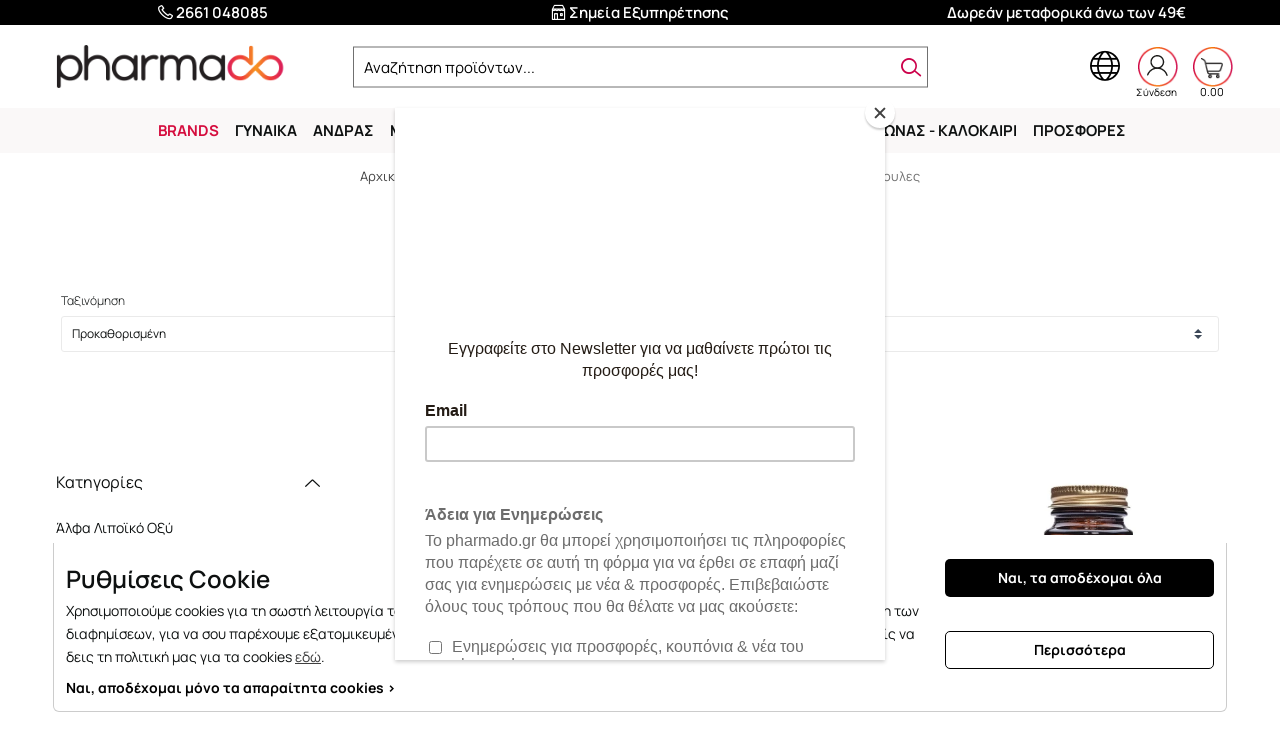

--- FILE ---
content_type: text/html; charset=UTF-8
request_url: https://www.pharmado.gr/%CF%83%CF%85%CE%BC%CF%80%CE%BB%CE%B7%CF%81%CF%89%CE%BC%CE%B1%CF%84%CE%B1-%CE%B4%CE%B9%CE%B1%CF%84%CF%81%CE%BF%CF%86%CE%B7%CF%83/%CE%B1%CE%BD%CF%84%CE%B9%CE%BF%CE%BE%CE%B5%CE%B9%CE%B4%CF%89%CF%84%CE%B9%CE%BA%CE%B1/%CE%B1%CE%BD%CF%84%CE%B9%CE%BF%CE%BE%CE%B5%CE%B9%CE%B4%CF%89%CF%84%CE%B9%CE%BA%CE%B5%CF%83-%CF%86%CE%BF%CF%81%CE%BC%CE%BF%CF%85%CE%BB%CE%B5%CF%83.htm
body_size: 51904
content:
<!DOCTYPE html>
<html lang="el">
<head>
    <meta charset="utf-8">
    <meta http-equiv="Cache-control" content="public"/>
    <meta http-equiv="Content-Type" content="text/html; charset=utf-8"/>
    <meta http-equiv="X-UA-Compatible" content="IE=edge">
    <meta name="viewport" content="width=device-width, initial-scale=1, shrink-to-fit=no">
    <link rel="apple-touch-icon" sizes="57x57" href="https://www.pharmado.gr/ui/main/img/favicon/apple-icon-57x57.png?id=d8c913530d242fbe78c5834434d0c71b">
    <link rel="apple-touch-icon" sizes="60x60" href="https://www.pharmado.gr/ui/main/img/favicon/apple-icon-60x60.png?id=32addce5c9ba8bc164e60a26bb697035">
    <link rel="apple-touch-icon" sizes="72x72" href="https://www.pharmado.gr/ui/main/img/favicon/apple-icon-72x72.png?id=91057ab49643c440b2fcfcbe66cbd144">
    <link rel="apple-touch-icon" sizes="76x76" href="https://www.pharmado.gr/ui/main/img/favicon/apple-icon-76x76.png?id=4935b5484e28fbd03943746a8185674d">
    <link rel="apple-touch-icon" sizes="114x114" href="https://www.pharmado.gr/ui/main/img/favicon/apple-icon-114x114.png?id=50034b5457772ee5c5b89bcbc66018d6">
    <link rel="apple-touch-icon" sizes="120x120" href="https://www.pharmado.gr/ui/main/img/favicon/apple-icon-120x120.png?id=aa75ce8cc7c8a9e5bad32af6493a534b">
    <link rel="apple-touch-icon" sizes="144x144" href="https://www.pharmado.gr/ui/main/img/favicon/apple-icon-144x144.png?id=4178c4e459e8369a5948ce0f2778b21f">
    <link rel="apple-touch-icon" sizes="152x152" href="https://www.pharmado.gr/ui/main/img/favicon/apple-icon-152x152.png?id=e0d93afeb0d3214ef3f9b0bc66a5ef89">
    <link rel="apple-touch-icon" sizes="180x180" href="https://www.pharmado.gr/ui/main/img/favicon/apple-icon-180x180.png?id=6f9f7bf6f157a0ef39d301b711f7294d">
    <link rel="icon" type="image/png" sizes="192x192"  href="https://www.pharmado.gr/ui/main/img/favicon/android-icon-192x192.png?id=7ee353a36fdd85b1af71cf420e370244">
    <link rel="icon" type="image/png" sizes="32x32" href="https://www.pharmado.gr/ui/main/img/favicon/favicon-32x32.png?id=18a09f76094a447ae1c1774f5748f1b7">
    <link rel="icon" type="image/png" sizes="96x96" href="https://www.pharmado.gr/ui/main/img/favicon/favicon-96x96.png?id=56beb05e494058b7e5b43409dd6940c5">
    <link rel="icon" type="image/png" sizes="16x16" href="https://www.pharmado.gr/ui/main/img/favicon/favicon-16x16.png?id=ccbfacc387d5594bfe9a9abce831e318">
    <link rel="manifest" href="https://www.pharmado.gr/ui/main/img/favicon/manifest.json?id=e50e6a1c9ed6452635d3211f39501e0d">
    <meta name="msapplication-TileColor" content="#ffffff">
    <meta name="msapplication-TileImage" content="https://www.pharmado.gr/ui/main/img/favicon/ms-icon-144x144.png?id=4178c4e459e8369a5948ce0f2778b21f">
    <meta name="theme-color" content="#ffffff">

    
    
    <title>Αντιοξειδωτικές Φόρμουλες | Pharmado</title>
    <meta property="og:title" content="Αντιοξειδωτικές Φόρμουλες | Pharmado" />
    <meta name="twitter:title" content="Αντιοξειδωτικές Φόρμουλες | Pharmado" />

    
            <meta name="description" content="Λίστες 3 προϊόντων, Αντιοξειδωτικές Φόρμουλες, Το μεγάλο Online φαρμακείο της Κέρκυρας. Ανακάλυψε κορυφαίες προσφορές για τα μεγαλύτερα brands υγείας ..."/>
        <meta property="og:description" content="Λίστες 3 προϊόντων, Αντιοξειδωτικές Φόρμουλες, Το μεγάλο Online φαρμακείο της Κέρκυρας. Ανακάλυψε κορυφαίες προσφορές για τα μεγαλύτερα brands υγείας ..." />
        <meta name="twitter:card" content="summary_large_image" />
        <meta name="twitter:description" content="Λίστες 3 προϊόντων, Αντιοξειδωτικές Φόρμουλες, Το μεγάλο Online φαρμακείο της Κέρκυρας. Ανακάλυψε κορυφαίες προσφορές για τα μεγαλύτερα brands υγείας ..." />
        <meta name="twitter:image" content="https://www.pharmado.gr/ui/main/img/pharmado_logo.png?id=52b9eba28a2387c1f1382ab63c17bd68" />
        <meta name="twitter:image:alt" content="" />
        <meta name="twitter:site" content="" />
    
            <meta name="keywords" content="Αντιοξειδωτικές Φόρμουλες, pharmado, pharmado pharmacy, φαρμακειο κερκυρα"/>
    
            <meta name="title" content="Αντιοξειδωτικές Φόρμουλες | Pharmado"/>
    
    
            <meta property="og:type" content="product.group">
                <meta property="og:image" content="https://www.pharmado.gr/ui/main/img/pharmado_logo.png?id=52b9eba28a2387c1f1382ab63c17bd68" />
    
    
    
    <meta property="og:site_name" content="Pharmado" />

            <link rel="canonical" href="https://www.pharmado.gr/συμπληρωματα-διατροφησ/αντιοξειδωτικα/αντιοξειδωτικεσ-φορμουλεσ.htm"/>
        <meta property="og:url" content="https://www.pharmado.gr/συμπληρωματα-διατροφησ/αντιοξειδωτικα/αντιοξειδωτικεσ-φορμουλεσ.htm" />
    
    <!-- CSS -->
    <link href="https://www.pharmado.gr/ui/main/css/main.css?id=0b8cf57f4371f00ec9ab5f3c289c9584" rel="stylesheet">

    <!-- purge CSS -->
    
            <script id="mcjs">!function(c,h,i,m,p){m=c.createElement(h),p=c.getElementsByTagName(h)[0],m.async=1,m.src=i,p.parentNode.insertBefore(m,p)}
            (document,"script","https://chimpstatic.com/mcjs-connected/js/users/4430de32bd0468e9048663f6d/3eaec05b316246376ac882db5.js");
        </script>

        <script type="text/javascript">
            var appoInit=document.createElement('script');
            var appoS=document.getElementsByTagName('script')[0];
            appoInit.type='text/javascript';
            appoInit.src='https://www.appocalypsis.com/loader/init/5HPFFP.js';
            appoInit.async=true;
            appoS.parentNode.insertBefore(appoInit, appoS);
        </script>
        
    
            <meta name="google-site-verification" content="XePSjo8wAfEHjVUFXvmI8zXpT-tRb8vt8mWoGS0pmGw" />
    <meta name="facebook-domain-verification" content="c97njwszyd8lk7ul0r0rhkrvycquzv" />
</head>
<body>
<!-- Google Tag Manager (noscript) -->
<noscript><iframe src="https://www.googletagmanager.com/ns.html?id=GTM-5RHC2QG" height="0" width="0" style="display:none;visibility:hidden"></iframe></noscript>
<!-- End Google Tag Manager (noscript) -->
<div id="app">
    <div id="sidebar-overlay"></div>
    <initial-data></initial-data>
    <div>
        <div id="main-modal-overlay"></div><div id="mobile-nav-overlay"></div>
<button id="mob-nav-toggle"><span class="mobLine"></span><span class="mobLine"></span><span class="mobLine"></span></button>
<header id="site-header-main" class="white_bg_header phdo_header">
    <div class="site-header-wrapper container-fluid">
       <div class="row">
           <div id="header_msg_row">
               <div class="container-fluid header_msg_main">
                    <div class="header_msg_slider">
                        <div class="header_msg_item"><i class="lni lni-phone"></i> <a href="tel:00302661048085">2661 048085 </a></div>
<div class="header_msg_item"><i class="lni lni-restaurant"></i> <a href="https://www.pharmado.gr/category/τα-καταστηματα-μασ">Σημεία Εξυπηρέτησης</a></div>
<div class="header_msg_item">Δωρεάν μεταφορικά άνω των 49€</div>                  </div>
               </div>
           </div>
            <div class="header-contents text-center">
                                    <div class="site-logo">
                        <a href="https://www.pharmado.gr/">
                            <img src="https://www.pharmado.gr/ui/main/img/pharmado_logo.png?id=52b9eba28a2387c1f1382ab63c17bd68"
                                 class="img-fluid"
                                 alt="Pharmado"
                                 title="Pharmado"
                            >
                        </a>
                    </div>
                                <div class="header-search-col mobile-col">
                    <a href="tel:00302661048085">
                        <div class="dummy-search-btn">
                            <i class="lni lni-phone"></i>
                        </div>
                    </a>
                </div>
                <div class="header-search-col">
                    <a href="#" id="show-search-wrapper">
                        <div class="dummy-search-inp">Αναζήτηση προϊόντων...</div>
                        <div class="dummy-search-btn">
                            <i class="lni lni-search-alt"></i>
                        </div>
                    </a>
                </div>
                <div class="header-user-nav">
                    <span id="langSelect">
                        <a href="#" id="lang_modal_toggle" class="header-lang-btn" aria-label="Change language">
                            <i class="ti-world lang_height"></i>
                        </a>
                        <span id="lang_opts" class="trans-300">
                            <a class="notranslate nturl" href="https://www.pharmado.gr/">ΕΛΛΗΝΙΚΑ</a>
                            <a class="notranslate nturl" href="https://en.pharmado.gr/">ENGLISH</a>
                        </span>
                    </span>
                                            <button type="button" class="main-modal-toggle header-user-btn"  id="login-panel-toggle">
                            <img src="https://www.pharmado.gr/ui/main/img/user_icon.png?id=6d4690829c4ea500acea104f47c58729" title="User account" alt="User account">
                            <span>
                                Σύνδεση                            </span>
                        </button>
                                        <a href="#" class="header-cart-btn" data-action="minicart">
                        <img src="https://www.pharmado.gr/ui/main/img/cart_icon.png?id=240b9b1350d7a7a44ae732f007de0a70" title="Το καλάθι μου" alt="Το καλάθι μου">
                        <span class="cart-header-no"  v-if="cartHasProduct" v-cloak>
                            {{countCartProducts}}
                        </span>
                       <span class="cartTotalNo">{{cartTotal}}</span>
                    </a>
                    <!-- <div id="lang-select">
                        <a href="#" class="selected-lang">ΕΛ</a>
                        <a href="#">EN</a>
                    </div> -->
                </div>
            </div>
       </div>
    </div>
    <div id="main_site_nav_wrapper">
        <nav id="siteMainNav">
    <ul id="siteMainNavList">
                        <li class="site_nav_containers nav_top_level ">
            <a href="https://www.pharmado.gr/vendors.htm" class="nav_top_url navbar_cat_brands"> <span class="mob_view_sec_level"><i class="ti-angle-right"></i></span> BRANDS</a>
                                            <li class="nav_top_level">
                    <a href="https://www.pharmado.gr/για-τη-γυναικα.htm" class="nav_top_url">ΓΥΝΑΙΚΑ <span class="mob_view_sec_level"><i class="ti-angle-right"></i></span></a>
                                        <div class="site_nav_main_contents">
                        <div class="container-fluid site_nav_inner_container">
                            <div class="row row-mlr-0">
                                                                <div class="site_nav_container">
                                    <ul class="site_main_contents_nav">
                                                                                    <li class="return_to_main_menu"><a href="#"><span class="arrow-left nav_arrow"></span> Menu</a></li>
                                            <li class="nav_sec_level">
                                                <ul class="sec_level_list">
                                                                                                                                                                                                                                        <li class="sec_level_item">
                                                                    <a href="https://www.pharmado.gr/για-τη-γυναικα/περιποιηση-προσωπου.htm" class="sec_level_url">Πρόσωπο <span class="mob_view_third_level"><span class="arrow-right nav_arrow"></span></span></a>
                                                                    <div class="nav_third_level">
                                                                        <div class="nav_cat_title">Πρόσωπο</div>
                                                                        <ul>
                                                                            <li class="back_to_sec_level"><a href="#"><span class="arrow-left nav_arrow"></span> Επιστροφή</a></li>
                                                                                                                                                                                                                                                    <li  >
                                                                                        <a href="https://www.pharmado.gr/για-τη-γυναικα/περιποιηση-προσωπου/καθαριστικα-ντεμακιγιαζ.htm">Καθαρισμός - Ντεμακιγιάζ</a>                                                                                    </li>
                                                                                                                                                                                                                                                                                                                                <li  >
                                                                                        <a href="https://www.pharmado.gr/για-τη-γυναικα/περιποιηση-προσωπου/απολεπιση-προσωπου.htm">Απολέπιση-Scrubs</a>                                                                                    </li>
                                                                                                                                                                                                                                                                                                                                <li  >
                                                                                        <a href="https://www.pharmado.gr/για-τη-γυναικα/περιποιηση-προσωπου/βιταμινη-c-προσωπου.htm">Βιταμίνη C Προσώπου</a>                                                                                    </li>
                                                                                                                                                                                                                                                                                                                                <li  >
                                                                                        <a href="https://www.pharmado.gr/καλλυντικα/περιποιηση-προσωπου/serum-αμπουλεσ-προσωπου.htm">Οροί Ομορφιάς - Serum - Boosters</a>                                                                                    </li>
                                                                                                                                                                                                                                                                                                                                <li  >
                                                                                        <a href="https://www.pharmado.gr/για-τη-γυναικα/περιποιηση-προσωπου/ενυδατωση-προσωπου.htm">Ενυδάτωση Προσώπου</a>                                                                                    </li>
                                                                                                                                                                                                                                                                                                                                <li  >
                                                                                        <a href="https://www.pharmado.gr/για-τη-γυναικα/περιποιηση-προσωπου/αντιγηρανση-συσφιξη.htm">Αντιγήρανση</a>                                                                                    </li>
                                                                                                                                                                                                                                                                                                                                <li  >
                                                                                        <a href="https://www.pharmado.gr/για-τη-γυναικα/περιποιηση-προσωπου/ενυδατωση-αντιγηρανση-νυχτασ.htm">Ενυδάτωση - Αντιγήρανση Νύχτας</a>                                                                                    </li>
                                                                                                                                                                                                                                                                                                                                <li  >
                                                                                        <a href="https://www.pharmado.gr/για-τη-γυναικα/περιποιηση-προσωπου/συσφιξη-προσωπου.htm">Σύσφιξη - Πυκνότητα</a>                                                                                    </li>
                                                                                                                                                                                                                                                                                                                                <li class="hidden-lg hidden-all" >
                                                                                        <a href="https://www.pharmado.gr/για-τη-γυναικα/περιποιηση-προσωπου/λαμψη.htm">Λάμψη</a>                                                                                    </li>
                                                                                                                                                                                                                                                                                                                                <li class="hidden-lg hidden-all" >
                                                                                        <a href="https://www.pharmado.gr/για-τη-γυναικα/περιποιηση-προσωπου/ρετινολη.htm">Ρετινόλη</a>                                                                                    </li>
                                                                                                                                                                                                                                                                                                                                <li class="hidden-lg hidden-all" >
                                                                                        <a href="https://www.pharmado.gr/καλλυντικα/περιποιηση-προσωπου/μασκεσ-προσωπου.htm">Μάσκες Περιποίησης</a>                                                                                    </li>
                                                                                                                                                                                                                                                                                                                                <li class="hidden-lg hidden-all" >
                                                                                        <a href="https://www.pharmado.gr/για-τη-γυναικα/περιποιηση-προσωπου/περιποιηση-λαιμου-ντεκολτε.htm">Λαιμός - Ντεκολτέ</a>                                                                                    </li>
                                                                                                                                                                                                                                                                                                                                <li class="hidden-lg hidden-all" >
                                                                                        <a href="https://www.pharmado.gr/για-τη-γυναικα/περιποιηση-προσωπου/ματια.htm">Φροντίδα για τα Μάτια</a>                                                                                    </li>
                                                                                                                                                                                                                                                                                                                                <li class="hidden-lg hidden-all" >
                                                                                        <a href="https://www.pharmado.gr/για-τη-γυναικα/περιποιηση-προσωπου/χειλη.htm">Φροντίδα για τα Χείλη</a>                                                                                    </li>
                                                                                                                                                                                                                                                                                                                                <li class="hidden-lg hidden-all" >
                                                                                        <a href="https://www.pharmado.gr/για-τη-γυναικα/περιποιηση-προσωπου/ακμη.htm">Λιπαρότητα - Ακμή</a>                                                                                    </li>
                                                                                                                                                                                                                                                                                                                                <li class="hidden-lg hidden-all" >
                                                                                        <a href="https://www.pharmado.gr/μη-ανεκτικα-δερματα.htm">Ευαίσθητη Επιδερμίδα</a>                                                                                    </li>
                                                                                                                                                                                                                                                                                                                                <li class="hidden-lg hidden-all" >
                                                                                        <a href="https://www.pharmado.gr/για-τη-γυναικα/περιποιηση-προσωπου/ευρυαγγειεσ-ροδοχρουσ-νοσοσ.htm">Ευρυαγγείες - Ροδόχρους νόσος</a>                                                                                    </li>
                                                                                                                                                                                                                                                                                                                                <li class="hidden-lg hidden-all" >
                                                                                        <a href="https://www.pharmado.gr/για-τη-γυναικα/περιποιηση-προσωπου/ενυδατωση-με-spf.htm">Ενυδάτωση με SPF</a>                                                                                    </li>
                                                                                                                                                                                                                                                                                                                                <li class="hidden-lg hidden-all" >
                                                                                        <a href="https://www.pharmado.gr/για-τη-γυναικα/περιποιηση-προσωπου/παναδεσ-δυσχρωμιεσ.htm">Πανάδες - Δυσχρωμίες</a>                                                                                    </li>
                                                                                                                                                                                                                                                                                                                                <li class="hidden-lg hidden-all" >
                                                                                        <a href="https://www.pharmado.gr/για-τη-γυναικα/περιποιηση-προσωπου/ουλεσ-σημαδια.htm">Ουλές - Σημάδια</a>                                                                                    </li>
                                                                                                                                                                                                                                                                                                                                <li class="hidden-lg hidden-all" >
                                                                                        <a href="https://www.pharmado.gr/για-τη-γυναικα/περιποιηση-προσωπου/ξηροδερμια-ψωριαση.htm">Ξηροδερμία - Ψωρίαση</a>                                                                                    </li>
                                                                                                                                                                                                                                                                                                                                <li class="hidden-lg hidden-all" >
                                                                                        <a href="https://www.pharmado.gr/καλλυντικα/περιποιηση-προσωπου/λαδια-προσωπου.htm">Έλαια - Mist για το Πρόσωπο</a>                                                                                    </li>
                                                                                                                                                                                                                                    </ul>
                                                                        <div class="viewmorenav mt-4">
                                                                            <a href="https://www.pharmado.gr/για-τη-γυναικα/περιποιηση-προσωπου.htm">
                                                                                <span>
                                                                                    Πρόσωπο <span> - Δείτε όλες τις κατηγορίες</span>                                                                                    <span class="arrow-right nav_arrow"></span>
                                                                                </span>
                                                                            </a>
                                                                        </div>
                                                                    </div>
                                                                </li>
                                                                                                                                                                                                                                                                                                        <li class="sec_level_item">
                                                                    <a href="https://www.pharmado.gr/για-τη-γυναικα/μακιγιαζ.htm" class="sec_level_url">Μακιγιάζ <span class="mob_view_third_level"><span class="arrow-right nav_arrow"></span></span></a>
                                                                    <div class="nav_third_level">
                                                                        <div class="nav_cat_title">Μακιγιάζ</div>
                                                                        <ul>
                                                                            <li class="back_to_sec_level"><a href="#"><span class="arrow-left nav_arrow"></span> Επιστροφή</a></li>
                                                                                                                                                                                                                                                    <li  >
                                                                                        <a href="https://www.pharmado.gr/για-τη-γυναικα/μακιγιαζ/make-up-πουδρεσ.htm">Πούδρες - Make Up</a>                                                                                    </li>
                                                                                                                                                                                                                                                                                                                                <li  >
                                                                                        <a href="https://www.pharmado.gr/για-τη-γυναικα/μακιγιαζ/μασκαρα.htm">Μάσκαρα</a>                                                                                    </li>
                                                                                                                                                                                                                                                                                                                                <li  >
                                                                                        <a href="https://www.pharmado.gr/για-τη-γυναικα/μακιγιαζ/μολυβια-ματιων.htm">Μολύβια για τα Μάτια</a>                                                                                    </li>
                                                                                                                                                                                                                                                                                                                                <li  >
                                                                                        <a href="https://www.pharmado.gr/για-τη-γυναικα/μακιγιαζ/eyeliner.htm">Eyeliner</a>                                                                                    </li>
                                                                                                                                                                                                                                                                                                                                <li  >
                                                                                        <a href="https://www.pharmado.gr/για-τη-γυναικα/μακιγιαζ/μολυβια-χειλιων.htm">Κραγιόν - Μολύβια για τα Χείλη</a>                                                                                    </li>
                                                                                                                                                                                                                                                                                                                                <li class="hidden-lg hidden-all" >
                                                                                        <a href="https://www.pharmado.gr/για-τη-γυναικα/μακιγιαζ/μακιγιαζ-φρυδιων.htm">Μολύβια για τα Φρύδια</a>                                                                                    </li>
                                                                                                                                                                                                                                                                                                                                <li class="hidden-lg hidden-all" >
                                                                                        <a href="https://www.pharmado.gr/για-τη-γυναικα/μακιγιαζ/primer-προσωπου.htm">Primer Προσώπου</a>                                                                                    </li>
                                                                                                                                                                                                                                                                                                                                <li class="hidden-lg hidden-all" >
                                                                                        <a href="https://www.pharmado.gr/για-τη-γυναικα/μακιγιαζ/concealer.htm">Concealer</a>                                                                                    </li>
                                                                                                                                                                                                                                                                                                                                <li class="hidden-lg hidden-all" >
                                                                                        <a href="https://www.pharmado.gr/για-τη-γυναικα/μακιγιαζ/ρουζ.htm">Ρουζ</a>                                                                                    </li>
                                                                                                                                                                                                                                                                                                                                <li class="hidden-lg hidden-all" >
                                                                                        <a href="https://www.pharmado.gr/βερνικια-νυχιων.htm">Βερνίκια Νυχιών</a>                                                                                    </li>
                                                                                                                                                                                                                                    </ul>
                                                                        <div class="viewmorenav mt-4">
                                                                            <a href="https://www.pharmado.gr/για-τη-γυναικα/μακιγιαζ.htm">
                                                                                <span>
                                                                                    Μακιγιάζ <span> - Δείτε όλες τις κατηγορίες</span>                                                                                    <span class="arrow-right nav_arrow"></span>
                                                                                </span>
                                                                            </a>
                                                                        </div>
                                                                    </div>
                                                                </li>
                                                                                                                                                                                                                                                                                                        <li class="sec_level_item">
                                                                    <a href="https://www.pharmado.gr/για-τη-γυναικα/περιποιηση-μαλλιων.htm" class="sec_level_url">Μαλλιά <span class="mob_view_third_level"><span class="arrow-right nav_arrow"></span></span></a>
                                                                    <div class="nav_third_level">
                                                                        <div class="nav_cat_title">Μαλλιά</div>
                                                                        <ul>
                                                                            <li class="back_to_sec_level"><a href="#"><span class="arrow-left nav_arrow"></span> Επιστροφή</a></li>
                                                                                                                                                                                                                                                    <li  >
                                                                                        <a href="https://www.pharmado.gr/για-τη-γυναικα/περιποιηση-μαλλιων/τριχοπτωση.htm">Τριχόπτωση</a>                                                                                    </li>
                                                                                                                                                                                                                                                                                                                                <li  >
                                                                                        <a href="https://www.pharmado.gr/για-τη-γυναικα/περιποιηση-μαλλιων/σαμπουαν-και-κρεμεσ-μαλλιων.htm">Σαμπουάν</a>                                                                                    </li>
                                                                                                                                                                                                                                                                                                                                <li  >
                                                                                        <a href="https://www.pharmado.gr/για-τη-γυναικα/περιποιηση-μαλλιων/conditioner.htm">Κρέμες - Conditioners</a>                                                                                    </li>
                                                                                                                                                                                                                                                                                                                                <li  >
                                                                                        <a href="https://www.pharmado.gr/για-τη-γυναικα/περιποιηση-μαλλιων/μασκεσ.htm">Μάσκες Μαλλιών</a>                                                                                    </li>
                                                                                                                                                                                                                                                                                                                                <li  >
                                                                                        <a href="https://www.pharmado.gr/για-τον-αντρα/περιποιηση-μαλλιων/λιπαροτητα-μαλλιων.htm">Λιπαρότητα</a>                                                                                    </li>
                                                                                                                                                                                                                                                                                                                                <li  >
                                                                                        <a href="https://www.pharmado.gr/για-τη-γυναικα/περιποιηση-μαλλιων/ξηροδερμια-πιτυριδα.htm">Ξηροδερμία - Πιτυρίδα</a>                                                                                    </li>
                                                                                                                                                                                                                                                                                                                                <li  >
                                                                                        <a href="https://www.pharmado.gr/για-τη-γυναικα/περιποιηση-μαλλιων/ευαισθητο-τριχωτο.htm">Ευαίσθητο Τριχωτό</a>                                                                                    </li>
                                                                                                                                                                                                                                                                                                                                <li  >
                                                                                        <a href="https://www.pharmado.gr/για-τη-γυναικα/περιποιηση-μαλλιων/σμηγματορροικη-δερματιτιδα-τριχωτου.htm">Σμηγματορροϊκή Δερματίτιδα Τριχωτού</a>                                                                                    </li>
                                                                                                                                                                                                                                                                                                                                <li class="hidden-lg hidden-all" >
                                                                                        <a href="https://www.pharmado.gr/για-τη-γυναικα/περιποιηση-μαλλιων/βαμμενα-μαλλια.htm">Βαμμένα Μαλλιά</a>                                                                                    </li>
                                                                                                                                                                                                                                                                                                                                <li class="hidden-lg hidden-all" >
                                                                                        <a href="https://www.pharmado.gr/για-τη-γυναικα/περιποιηση-μαλλιων/σαμπουαν-και-κρεμεσ-μαλλιων/dry-shampoo-ξηρα-σαμπουαν.htm">Dry Shampoo - Ξηρά Σαμπουάν</a>                                                                                    </li>
                                                                                                                                                                                                                                                                                                                                <li class="hidden-lg hidden-all" >
                                                                                        <a href="https://www.pharmado.gr/για-τη-γυναικα/περιποιηση-μαλλιων/καθημερινο-λουσιμο.htm">Συχνό λούσιμο</a>                                                                                    </li>
                                                                                                                                                                                                                                                                                                                                <li class="hidden-lg hidden-all" >
                                                                                        <a href="https://www.pharmado.gr/για-τη-γυναικα/περιποιηση-μαλλιων/ελαια.htm">Έλαια - Mist για τα Μαλλιά</a>                                                                                    </li>
                                                                                                                                                                                                                                                                                                                                <li class="hidden-lg hidden-all" >
                                                                                        <a href="https://www.pharmado.gr/για-τη-γυναικα/περιποιηση-μαλλιων/αντηλιακα.htm">Αντηλιακά Μαλλιών</a>                                                                                    </li>
                                                                                                                                                                                                                                                                                                                                <li class="hidden-lg hidden-all" >
                                                                                        <a href="https://www.pharmado.gr/για-τη-γυναικα/περιποιηση-σωματοσ/βαφεσ.htm">Βαφές Μαλλιών</a>                                                                                    </li>
                                                                                                                                                                                                                                                                                                                                <li class="hidden-lg hidden-all" >
                                                                                        <a href="https://www.pharmado.gr/για-τη-γυναικα/περιποιηση-μαλλιων/βουρτσεσ-μαλλιων.htm">Βούρτσες μαλλιών</a>                                                                                    </li>
                                                                                                                                                                                                                                    </ul>
                                                                        <div class="viewmorenav mt-4">
                                                                            <a href="https://www.pharmado.gr/για-τη-γυναικα/περιποιηση-μαλλιων.htm">
                                                                                <span>
                                                                                    Μαλλιά <span> - Δείτε όλες τις κατηγορίες</span>                                                                                    <span class="arrow-right nav_arrow"></span>
                                                                                </span>
                                                                            </a>
                                                                        </div>
                                                                    </div>
                                                                </li>
                                                                                                                                                                                                                                                                                                        <li class="sec_level_item">
                                                                    <a href="https://www.pharmado.gr/για-τη-γυναικα/περιποιηση-σωματοσ.htm" class="sec_level_url">Σώμα <span class="mob_view_third_level"><span class="arrow-right nav_arrow"></span></span></a>
                                                                    <div class="nav_third_level">
                                                                        <div class="nav_cat_title">Σώμα</div>
                                                                        <ul>
                                                                            <li class="back_to_sec_level"><a href="#"><span class="arrow-left nav_arrow"></span> Επιστροφή</a></li>
                                                                                                                                                                                                                                                    <li  >
                                                                                        <a href="https://www.pharmado.gr/για-τη-γυναικα/περιποιηση-σωματοσ/αφρολουτρα.htm">Αφρόλουτρα - Σαπούνια</a>                                                                                    </li>
                                                                                                                                                                                                                                                                                                                                <li  >
                                                                                        <a href="https://www.pharmado.gr/για-τη-γυναικα/περιποιηση-σωματοσ/ενυδατωση-σωματοσ.htm">Ενυδάτωση Σώματος</a>                                                                                    </li>
                                                                                                                                                                                                                                                                                                                                <li  >
                                                                                        <a href="https://www.pharmado.gr/απολεπιση-scrubs.htm">Απολέπιση - Scrubs</a>                                                                                    </li>
                                                                                                                                                                                                                                                                                                                                <li  >
                                                                                        <a href="https://www.pharmado.gr/για-τη-γυναικα/περιποιηση-σωματοσ/αντιγηρανση-συσφιξη.htm">Αντιγήρανση - Σύσφιξη Σώματος</a>                                                                                    </li>
                                                                                                                                                                                                                                                                                                                                <li  >
                                                                                        <a href="https://www.pharmado.gr/για-τη-γυναικα/περιποιηση-σωματοσ/σμηγματορροικη-δερματιτιδα.htm">Σμηγματορροϊκή Δερματίτιδα</a>                                                                                    </li>
                                                                                                                                                                                                                                                                                                                                <li  >
                                                                                        <a href="https://www.pharmado.gr/για-τη-γυναικα/περιποιηση-σωματοσ/ξηρο-ευαισθητο-ατοπικο-δερμα.htm">Ατοπική Δερματίτιδα</a>                                                                                    </li>
                                                                                                                                                                                                                                                                                                                                <li  >
                                                                                        <a href="https://www.pharmado.gr/για-τη-γυναικα/περιποιηση-σωματοσ/ψωριαση.htm">Ψωρίαση</a>                                                                                    </li>
                                                                                                                                                                                                                                                                                                                                <li  >
                                                                                        <a href="https://www.pharmado.gr/για-τη-γυναικα/περιποιηση-σωματοσ/mist.htm">Έλαια - Mist για το Σώμα</a>                                                                                    </li>
                                                                                                                                                                                                                                                                                                                                <li class="hidden-lg hidden-all" >
                                                                                        <a href="https://www.pharmado.gr/για-τη-γυναικα/περιποιηση-σωματοσ/λαιμοσ-στηθοσ.htm">Λαιμός - Στήθος</a>                                                                                    </li>
                                                                                                                                                                                                                                                                                                                                <li class="hidden-lg hidden-all" >
                                                                                        <a href="https://www.pharmado.gr/για-τη-γυναικα/περιποιηση-σωματοσ/κρεμεσ-χεριων.htm">Ενυδάτωση Χεριών</a>                                                                                    </li>
                                                                                                                                                                                                                                                                                                                                <li class="hidden-lg hidden-all" >
                                                                                        <a href="https://www.pharmado.gr/για-τη-γυναικα/περιποιηση-σωματοσ/ραγαδεσ.htm">Ραγάδες</a>                                                                                    </li>
                                                                                                                                                                                                                                                                                                                                <li class="hidden-lg hidden-all" >
                                                                                        <a href="https://www.pharmado.gr/για-τη-γυναικα/περιποιηση-σωματοσ/γυναικεια-αρωματα.htm">Γυναικεία Αρώματα</a>                                                                                    </li>
                                                                                                                                                                                                                                                                                                                                <li class="hidden-lg hidden-all" >
                                                                                        <a href="https://www.pharmado.gr/για-τη-γυναικα/περιποιηση-σωματοσ/αποσμητικα.htm">Αποσμητικά</a>                                                                                    </li>
                                                                                                                                                                                                                                                                                                                                <li class="hidden-lg hidden-all" >
                                                                                        <a href="https://www.pharmado.gr/για-τη-γυναικα/περιποιηση-σωματοσ/κυτταριδιτα.htm">Κυτταρίτιδα</a>                                                                                    </li>
                                                                                                                                                                                                                                                                                                                                <li class="hidden-lg hidden-all" >
                                                                                        <a href="https://www.pharmado.gr/για-τη-γυναικα/περιποιηση-σωματοσ/αποτριχωτικα.htm">Αποτριχωτικά</a>                                                                                    </li>
                                                                                                                                                                                                                                    </ul>
                                                                        <div class="viewmorenav mt-4">
                                                                            <a href="https://www.pharmado.gr/για-τη-γυναικα/περιποιηση-σωματοσ.htm">
                                                                                <span>
                                                                                    Σώμα <span> - Δείτε όλες τις κατηγορίες</span>                                                                                    <span class="arrow-right nav_arrow"></span>
                                                                                </span>
                                                                            </a>
                                                                        </div>
                                                                    </div>
                                                                </li>
                                                                                                                                                                                                                                                                                                        <li class="sec_level_item">
                                                                    <a href="https://www.pharmado.gr/για-τη-γυναικα/αδυνατισμα.htm" class="sec_level_url">Αδυνάτισμα <span class="mob_view_third_level"><span class="arrow-right nav_arrow"></span></span></a>
                                                                    <div class="nav_third_level">
                                                                        <div class="nav_cat_title">Αδυνάτισμα</div>
                                                                        <ul>
                                                                            <li class="back_to_sec_level"><a href="#"><span class="arrow-left nav_arrow"></span> Επιστροφή</a></li>
                                                                                                                                                                                                                                                    <li  >
                                                                                        <a href="https://www.pharmado.gr/για-τη-γυναικα/αδυνατισμα/ενεργοποιηση-μεταβολισμου.htm">Ενεργοποίηση Μεταβολισμού</a>                                                                                    </li>
                                                                                                                                                                                                                                                                                                                                <li  >
                                                                                        <a href="https://www.pharmado.gr/για-τη-γυναικα/αδυνατισμα/καυση-λιπουσ.htm">Καύση Λίπους</a>                                                                                    </li>
                                                                                                                                                                                                                                                                                                                                <li  >
                                                                                        <a href="https://www.pharmado.gr/για-τη-γυναικα/αδυνατισμα/συσφιξη-κυτταριτιδα.htm">Σύσφιξη - Κυτταρίτιδα</a>                                                                                    </li>
                                                                                                                                                                                                                                                                                                                                <li  >
                                                                                        <a href="https://www.pharmado.gr/για-τη-γυναικα/αδυνατισμα/τοπικο-αδυνατισμα.htm">Τοπικό Αδυνάτισμα</a>                                                                                    </li>
                                                                                                                                                                                                                                                                                                                                <li  >
                                                                                        <a href="https://www.pharmado.gr/για-τη-γυναικα/αδυνατισμα/σμιλευση.htm">Σμίλευση</a>                                                                                    </li>
                                                                                                                                                                                                                                                                                                                                <li  >
                                                                                        <a href="https://www.pharmado.gr/για-τη-γυναικα/αδυνατισμα/επιπεδη-κοιλια.htm">Επίπεδη Κοιλιά</a>                                                                                    </li>
                                                                                                                                                                                                                                                                                                                                <li  >
                                                                                        <a href="https://www.pharmado.gr/για-τη-γυναικα/αδυνατισμα/μειωση-ορεξησ.htm">Μείωση Όρεξης</a>                                                                                    </li>
                                                                                                                                                                                                                                                                                                                                <li  >
                                                                                        <a href="https://www.pharmado.gr/για-τη-γυναικα/αδυνατισμα/αποτοξινωση.htm">Αποτοξίνωση</a>                                                                                    </li>
                                                                                                                                                                                                                                                                                                                                <li class="hidden-lg hidden-all" >
                                                                                        <a href="https://www.pharmado.gr/για-τη-γυναικα/αδυνατισμα/λιποτροπικα.htm">Λιποδιαλύτες</a>                                                                                    </li>
                                                                                                                                                                                                                                                                                                                                <li class="hidden-lg hidden-all" >
                                                                                        <a href="https://www.pharmado.gr/υποκαταστατα-γευματοσ.htm">Υποκατάστατα Γεύματος</a>                                                                                    </li>
                                                                                                                                                                                                                                    </ul>
                                                                        <div class="viewmorenav mt-4">
                                                                            <a href="https://www.pharmado.gr/για-τη-γυναικα/αδυνατισμα.htm">
                                                                                <span>
                                                                                    Αδυνάτισμα <span> - Δείτε όλες τις κατηγορίες</span>                                                                                    <span class="arrow-right nav_arrow"></span>
                                                                                </span>
                                                                            </a>
                                                                        </div>
                                                                    </div>
                                                                </li>
                                                                                                                                                                                                                                                                                                        <li class="sec_level_item">
                                                                    <a href="https://www.pharmado.gr/για-τη-γυναικα/μανικιουρ-πεντικιουρ.htm" class="sec_level_url">Περιποίηση Άκρων <span class="mob_view_third_level"><span class="arrow-right nav_arrow"></span></span></a>
                                                                    <div class="nav_third_level">
                                                                        <div class="nav_cat_title">Περιποίηση Άκρων</div>
                                                                        <ul>
                                                                            <li class="back_to_sec_level"><a href="#"><span class="arrow-left nav_arrow"></span> Επιστροφή</a></li>
                                                                                                                                                                                                                                                    <li  >
                                                                                        <a href="https://www.pharmado.gr/για-τη-γυναικα/μανικιουρ-πεντικιουρ/μανο.htm">Βερνίκια νυχιών</a>                                                                                    </li>
                                                                                                                                                                                                                                                                                                                                <li  >
                                                                                        <a href="https://www.pharmado.gr/για-τη-γυναικα/μανικιουρ-πεντικιουρ/περιποιηση-χεριων.htm">Ενυδάτωση Χεριών</a>                                                                                    </li>
                                                                                                                                                                                                                                                                                                                                <li  >
                                                                                        <a href="https://www.pharmado.gr/για-τη-γυναικα/μανικιουρ-πεντικιουρ/περιποιηση-ποδιων/πατοι-μαξιλαρακια-πελματοσ.htm">Πάτοι - Μαξιλαράκια Πέλματος</a>                                                                                    </li>
                                                                                                                                                                                                                                                                                                                                <li  >
                                                                                        <a href="https://www.pharmado.gr/για-τη-γυναικα/μανικιουρ-πεντικιουρ/περιποιηση-ποδιων/φουσκαλεσ-κοτσια.htm">Φουσκάλες - Κότσια</a>                                                                                    </li>
                                                                                                                                                                                                                                                                                                                                <li  >
                                                                                        <a href="https://www.pharmado.gr/για-τη-γυναικα/μανικιουρ-πεντικιουρ/περιποιηση-ποδιων/καλοι-σκληρυνσεισ.htm">Κάλοι - Σκληρύνσεις</a>                                                                                    </li>
                                                                                                                                                                                                                                                                                                                                <li class="hidden-lg hidden-all" >
                                                                                        <a href="https://www.pharmado.gr/για-τη-γυναικα/μανικιουρ-πεντικιουρ/περιποιηση-ποδιων/δυσοσμια-ποδιων.htm">Δυσοσμία Ποδιών</a>                                                                                    </li>
                                                                                                                                                                                                                                                                                                                                <li class="hidden-lg hidden-all" >
                                                                                        <a href="https://www.pharmado.gr/για-τη-γυναικα/μανικιουρ-πεντικιουρ/περιποιηση-ποδιων/κουρασμενα-ποδια.htm">Κουρασμένα & Βαριά Πόδια</a>                                                                                    </li>
                                                                                                                                                                                                                                                                                                                                <li class="hidden-lg hidden-all" >
                                                                                        <a href="https://www.pharmado.gr/για-τη-γυναικα/μανικιουρ-πεντικιουρ/περιποιηση-ποδιων/ενυδατωση-ποδιων.htm">Ενυδάτωση Ποδιών</a>                                                                                    </li>
                                                                                                                                                                                                                                                                                                                                <li class="hidden-lg hidden-all" >
                                                                                        <a href="https://www.pharmado.gr/για-τη-γυναικα/μανικιουρ-πεντικιουρ/περιποιηση-ποδιων/ξηρεσ-σκασμενεσ-πτερνεσ.htm">Ξηρές & Σκασμένες Πτέρνες</a>                                                                                    </li>
                                                                                                                                                                                                                                    </ul>
                                                                        <div class="viewmorenav mt-4">
                                                                            <a href="https://www.pharmado.gr/για-τη-γυναικα/μανικιουρ-πεντικιουρ.htm">
                                                                                <span>
                                                                                    Περιποίηση Άκρων <span> - Δείτε όλες τις κατηγορίες</span>                                                                                    <span class="arrow-right nav_arrow"></span>
                                                                                </span>
                                                                            </a>
                                                                        </div>
                                                                    </div>
                                                                </li>
                                                                                                                                                                                                                                                                                                        <li class="sec_level_item">
                                                                    <a href="https://www.pharmado.gr/για-τη-γυναικα/υγιεινη-ευαισθητησ-περιοχησ.htm" class="sec_level_url">Ευαίσθητη Περιοχή <span class="mob_view_third_level"><span class="arrow-right nav_arrow"></span></span></a>
                                                                    <div class="nav_third_level">
                                                                        <div class="nav_cat_title">Ευαίσθητη Περιοχή</div>
                                                                        <ul>
                                                                            <li class="back_to_sec_level"><a href="#"><span class="arrow-left nav_arrow"></span> Επιστροφή</a></li>
                                                                                                                                                                                                                                                    <li  >
                                                                                        <a href="https://www.pharmado.gr/για-τη-γυναικα/υγιεινη-ευαισθητησ-περιοχησ/καθαρισμοσ-φροντιδα.htm">Καθαρισμός & Φροντίδα</a>                                                                                    </li>
                                                                                                                                                                                                                                                                                                                                <li  >
                                                                                        <a href="https://www.pharmado.gr/για-τη-γυναικα/υγιεινη-ευαισθητησ-περιοχησ/κολπικη-ξηροτητα-γελεσ.htm">Κολπική Ξηρότητα - Γέλες</a>                                                                                    </li>
                                                                                                                                                                                                                                                                                                                                <li  >
                                                                                        <a href="https://www.pharmado.gr/για-τη-γυναικα/υγιεινη-ευαισθητησ-περιοχησ/κολπικα-υποθετα.htm">Κολπικά υπόθετα</a>                                                                                    </li>
                                                                                                                                                                                                                                                                                                                                <li  >
                                                                                        <a href="https://www.pharmado.gr/για-τη-γυναικα/υγιεινη-ευαισθητησ-περιοχησ/ουρολοιμωξη-κολπιτιδα.htm">Ουρολοίμωξη - Κολπίτιδα</a>                                                                                    </li>
                                                                                                                                                                                                                                                                                                                                <li  >
                                                                                        <a href="https://www.pharmado.gr/για-τη-γυναικα/υγιεινη-ευαισθητησ-περιοχησ/πονοι-περιοδου.htm">Πόνοι Περιόδου</a>                                                                                    </li>
                                                                                                                                                                                                                                    </ul>
                                                                        <div class="viewmorenav mt-4">
                                                                            <a href="https://www.pharmado.gr/για-τη-γυναικα/υγιεινη-ευαισθητησ-περιοχησ.htm">
                                                                                <span>
                                                                                    Ευαίσθητη Περιοχή <span> - Δείτε όλες τις κατηγορίες</span>                                                                                    <span class="arrow-right nav_arrow"></span>
                                                                                </span>
                                                                            </a>
                                                                        </div>
                                                                    </div>
                                                                </li>
                                                                                                                                                                                                                                                                                                        <li class="sec_level_item">
                                                                    <a href="https://www.pharmado.gr/για-τη-γυναικα/αντηλιακη-προστασια.htm" class="sec_level_url">Αντηλιακή Προστασία <span class="mob_view_third_level"><span class="arrow-right nav_arrow"></span></span></a>
                                                                    <div class="nav_third_level">
                                                                        <div class="nav_cat_title">Αντηλιακή Προστασία</div>
                                                                        <ul>
                                                                            <li class="back_to_sec_level"><a href="#"><span class="arrow-left nav_arrow"></span> Επιστροφή</a></li>
                                                                                                                                                                                                                                                    <li  >
                                                                                        <a href="https://www.pharmado.gr/για-τη-γυναικα/αντηλιακη-προστασια/after-sun.htm">After Sun</a>                                                                                    </li>
                                                                                                                                                                                                                                                                                                                                <li  >
                                                                                        <a href="https://www.pharmado.gr/για-τη-γυναικα/αντηλιακη-προστασια/μαλλια.htm">Μαλλιά</a>                                                                                    </li>
                                                                                                                                                                                                                                                                                                                                <li  >
                                                                                        <a href="https://www.pharmado.gr/για-τη-γυναικα/αντηλιακη-προστασια/προσωπο.htm">Πρόσωπο</a>                                                                                    </li>
                                                                                                                                                                                                                                                                                                                                <li  >
                                                                                        <a href="https://www.pharmado.gr/για-τη-γυναικα/αντηλιακη-προστασια/σωμα.htm">Σώμα</a>                                                                                    </li>
                                                                                                                                                                                                                                                                                                                                <li  >
                                                                                        <a href="https://www.pharmado.gr/για-τη-γυναικα/αντηλιακη-προστασια/self-tan.htm">Self Tan</a>                                                                                    </li>
                                                                                                                                                                                                                                                                                                                                <li  >
                                                                                        <a href="https://www.pharmado.gr/για-τη-γυναικα/αντηλιακη-προστασια/βιταμινεσ-συμπληρωματα-για-μαυρισμα.htm">Βιταμίνες - Συμπληρώματα για Μαύρισμα</a>                                                                                    </li>
                                                                                                                                                                                                                                    </ul>
                                                                        <div class="viewmorenav mt-4">
                                                                            <a href="https://www.pharmado.gr/για-τη-γυναικα/αντηλιακη-προστασια.htm">
                                                                                <span>
                                                                                    Αντηλιακή Προστασία <span> - Δείτε όλες τις κατηγορίες</span>                                                                                    <span class="arrow-right nav_arrow"></span>
                                                                                </span>
                                                                            </a>
                                                                        </div>
                                                                    </div>
                                                                </li>
                                                                                                                                                                                                                                                                                                        <li class="sec_level_item">
                                                                    <a href="https://www.pharmado.gr/για-τη-γυναικα/βιταμινεσ-συμπληρωματα.htm" class="sec_level_url">Συμπληρώματα για τη Γυναίκα <span class="mob_view_third_level"><span class="arrow-right nav_arrow"></span></span></a>
                                                                    <div class="nav_third_level">
                                                                        <div class="nav_cat_title">Συμπληρώματα για τη Γυναίκα</div>
                                                                        <ul>
                                                                            <li class="back_to_sec_level"><a href="#"><span class="arrow-left nav_arrow"></span> Επιστροφή</a></li>
                                                                                                                                                                                                                                                    <li  >
                                                                                        <a href="https://www.pharmado.gr/για-τη-γυναικα/βιταμινεσ-συμπληρωματα/γονιμοτητα.htm">Γυναικεία Γονιμότητα</a>                                                                                    </li>
                                                                                                                                                                                                                                                                                                                                <li  >
                                                                                        <a href="https://www.pharmado.gr/για-τη-γυναικα/βιταμινεσ-συμπληρωματα/εμμηνοπαυση.htm">Εμμηνόπαυση</a>                                                                                    </li>
                                                                                                                                                                                                                                                                                                                                <li  >
                                                                                        <a href="https://www.pharmado.gr/για-τη-γυναικα/βιταμινεσ-συμπληρωματα/ουροποιητικο-συστημα-γυναικασ.htm">Ουροποιητικό Σύστημα Γυναίκας</a>                                                                                    </li>
                                                                                                                                                                                                                                                                                                                                <li  >
                                                                                        <a href="https://www.pharmado.gr/για-τη-γυναικα/βιταμινεσ-συμπληρωματα/μαλλια-νυχια-δερμα.htm">Μαλλιά - Νύχια - Δέρμα</a>                                                                                    </li>
                                                                                                                                                                                                                                                                                                                                <li  >
                                                                                        <a href="https://www.pharmado.gr/για-τη-γυναικα/βιταμινεσ-συμπληρωματα/οστεοπορωση.htm">Οστεοπόρωση</a>                                                                                    </li>
                                                                                                                                                                                                                                                                                                                                <li  >
                                                                                        <a href="https://www.pharmado.gr/για-τη-γυναικα/βιταμινεσ-συμπληρωματα/πολυβιταμινεσ-για-γυναικεσ.htm">Πολυβιταμίνες για Γυναίκες</a>                                                                                    </li>
                                                                                                                                                                                                                                                                                                                                <li  >
                                                                                        <a href="https://www.pharmado.gr/για-τη-γυναικα/βιταμινεσ-συμπληρωματα/πολυβιταμινεσ-για-γυναικεσ/τριχοπτωση.htm">Τριχόπτωση</a>                                                                                    </li>
                                                                                                                                                                                                                                    </ul>
                                                                        <div class="viewmorenav mt-4">
                                                                            <a href="https://www.pharmado.gr/για-τη-γυναικα/βιταμινεσ-συμπληρωματα.htm">
                                                                                <span>
                                                                                    Συμπληρώματα για τη Γυναίκα <span> - Δείτε όλες τις κατηγορίες</span>                                                                                    <span class="arrow-right nav_arrow"></span>
                                                                                </span>
                                                                            </a>
                                                                        </div>
                                                                    </div>
                                                                </li>
                                                                                                                                                                                                                                            <li class="no_sub_level">
                                                                    <a href="https://www.pharmado.gr/για-τη-γυναικα/αρωματα.htm">
                                                                        Γυναικεία Αρώματα                                                                    </a>
                                                                </li>
                                                                                                                                                                                                                                        <li class="no_sub_level">
                                                                    <a href="https://www.pharmado.gr/korean-skin-care.htm">
                                                                        KOREAN SKIN CARE                                                                    </a>
                                                                </li>
                                                                                                                                                                </ul>
                                            </li>
                                                                            </ul>
                                                                    </div><!--site nav container-->
                            </div>
                        </div>
                   </div>
                </li>
                            <li class="nav_top_level">
                    <a href="https://www.pharmado.gr/για-τον-αντρα.htm" class="nav_top_url">ΑΝΔΡΑΣ <span class="mob_view_sec_level"><i class="ti-angle-right"></i></span></a>
                                        <div class="site_nav_main_contents">
                        <div class="container-fluid site_nav_inner_container">
                            <div class="row row-mlr-0">
                                                                <div class="site_nav_container">
                                    <ul class="site_main_contents_nav">
                                                                                    <li class="return_to_main_menu"><a href="#"><span class="arrow-left nav_arrow"></span> Menu</a></li>
                                            <li class="nav_sec_level">
                                                <ul class="sec_level_list">
                                                                                                                                                                                                                                        <li class="sec_level_item">
                                                                    <a href="https://www.pharmado.gr/για-τον-αντρα/περιποιηση-προσωπου.htm" class="sec_level_url">Πρόσωπο <span class="mob_view_third_level"><span class="arrow-right nav_arrow"></span></span></a>
                                                                    <div class="nav_third_level">
                                                                        <div class="nav_cat_title">Πρόσωπο</div>
                                                                        <ul>
                                                                            <li class="back_to_sec_level"><a href="#"><span class="arrow-left nav_arrow"></span> Επιστροφή</a></li>
                                                                                                                                                                                                                                                    <li  >
                                                                                        <a href="https://www.pharmado.gr/για-τον-αντρα/περιποιηση-προσωπου/καθαρισμοσ-προσωπου.htm">Καθαρισμός Προσώπου</a>                                                                                    </li>
                                                                                                                                                                                                                                                                                                                                <li  >
                                                                                        <a href="https://www.pharmado.gr/για-τον-αντρα/περιποιηση-προσωπου/ενυδατωση-προσωπου.htm">Ενυδάτωση Προσώπου</a>                                                                                    </li>
                                                                                                                                                                                                                                                                                                                                <li  >
                                                                                        <a href="https://www.pharmado.gr/για-τον-αντρα/περιποιηση-προσωπου/αντιγυρανση-προσωπου.htm">Αντιγήρανση</a>                                                                                    </li>
                                                                                                                                                                                                                                                                                                                                <li  >
                                                                                        <a href="https://www.pharmado.gr/για-τον-αντρα/περιποιηση-προσωπου/ακμη.htm">Λιπαρότητα - Ακμή</a>                                                                                    </li>
                                                                                                                                                                                                                                                                                                                                <li  >
                                                                                        <a href="https://www.pharmado.gr/για-τον-αντρα/περιποιηση-προσωπου/ξηροδερμια-ψωριαση.htm">Ξηροδερμία - Ψωρίαση</a>                                                                                    </li>
                                                                                                                                                                                                                                                                                                                                <li  >
                                                                                        <a href="https://www.pharmado.gr/ευ.htm">Ευρυαγγείες - Ροδόχρους Νόσος</a>                                                                                    </li>
                                                                                                                                                                                                                                                                                                                                <li  >
                                                                                        <a href="https://www.pharmado.gr/για-τον-αντρα/περιποιηση-προσωπου/κρεμεσ-ματιων.htm">Μαύροι κύκλοι - Σακούλες</a>                                                                                    </li>
                                                                                                                                                                                                                                                                                                                                <li  >
                                                                                        <a href="https://www.pharmado.gr/για-τον-αντρα/περιποιηση-προσωπου/ουλεσ-σημαδια.htm">Ουλές - Σημάδια</a>                                                                                    </li>
                                                                                                                                                                                                                                                                                                                                <li class="hidden-lg hidden-all" >
                                                                                        <a href="https://www.pharmado.gr/για-τον-αντρα/περιποιηση-προσωπου/χειλη.htm">Φροντίδα για τα Χείλη</a>                                                                                    </li>
                                                                                                                                                                                                                                    </ul>
                                                                        <div class="viewmorenav mt-4">
                                                                            <a href="https://www.pharmado.gr/για-τον-αντρα/περιποιηση-προσωπου.htm">
                                                                                <span>
                                                                                    Πρόσωπο <span> - Δείτε όλες τις κατηγορίες</span>                                                                                    <span class="arrow-right nav_arrow"></span>
                                                                                </span>
                                                                            </a>
                                                                        </div>
                                                                    </div>
                                                                </li>
                                                                                                                                                                                                                                                                                                        <li class="sec_level_item">
                                                                    <a href="https://www.pharmado.gr/για-τον-αντρα/ξυρισμα.htm" class="sec_level_url">Ξύρισμα <span class="mob_view_third_level"><span class="arrow-right nav_arrow"></span></span></a>
                                                                    <div class="nav_third_level">
                                                                        <div class="nav_cat_title">Ξύρισμα</div>
                                                                        <ul>
                                                                            <li class="back_to_sec_level"><a href="#"><span class="arrow-left nav_arrow"></span> Επιστροφή</a></li>
                                                                                                                                                                                                                                                    <li  >
                                                                                        <a href="https://www.pharmado.gr/για-τον-αντρα/ξυρισμα/αφροσ-ξυρισματοσ.htm">Αφρός Ξυρίσματος</a>                                                                                    </li>
                                                                                                                                                                                                                                                                                                                                <li  >
                                                                                        <a href="https://www.pharmado.gr/για-τον-αντρα/ξυρισμα/κρεμεσ-gel-ξυρισματοσ.htm">Κρέμες - Gel Ξυρίσματος</a>                                                                                    </li>
                                                                                                                                                                                                                                                                                                                                <li  >
                                                                                        <a href="https://www.pharmado.gr/για-τον-αντρα/ξυρισμα/after-shave.htm">After Shave</a>                                                                                    </li>
                                                                                                                                                                                                                                                                                                                                <li  >
                                                                                        <a href="https://www.pharmado.gr/περιποιηση-για-τα-γενια.htm">Περιποίηση για τα Γένια</a>                                                                                    </li>
                                                                                                                                                                                                                                    </ul>
                                                                        <div class="viewmorenav mt-4">
                                                                            <a href="https://www.pharmado.gr/για-τον-αντρα/ξυρισμα.htm">
                                                                                <span>
                                                                                    Ξύρισμα <span> - Δείτε όλες τις κατηγορίες</span>                                                                                    <span class="arrow-right nav_arrow"></span>
                                                                                </span>
                                                                            </a>
                                                                        </div>
                                                                    </div>
                                                                </li>
                                                                                                                                                                                                                                                                                                        <li class="sec_level_item">
                                                                    <a href="https://www.pharmado.gr/για-τον-αντρα/περιποιηση-μαλλιων.htm" class="sec_level_url">Μαλλιά <span class="mob_view_third_level"><span class="arrow-right nav_arrow"></span></span></a>
                                                                    <div class="nav_third_level">
                                                                        <div class="nav_cat_title">Μαλλιά</div>
                                                                        <ul>
                                                                            <li class="back_to_sec_level"><a href="#"><span class="arrow-left nav_arrow"></span> Επιστροφή</a></li>
                                                                                                                                                                                                                                                    <li  >
                                                                                        <a href="https://www.pharmado.gr/για-τον-αντρα/περιποιηση-μαλλιων/σαμπουαν-και-κρεμεσ-μαλλιων.htm">Σαμπουάν - Conditioners</a>                                                                                    </li>
                                                                                                                                                                                                                                                                                                                                <li  >
                                                                                        <a href="https://www.pharmado.gr/για-τον-αντρα/περιποιηση-μαλλιων/μασκεσ-μαλλιων.htm">Μάσκες Μαλλιών</a>                                                                                    </li>
                                                                                                                                                                                                                                                                                                                                <li  >
                                                                                        <a href="https://www.pharmado.gr/για-τον-αντρα/περιποιηση-μαλλιων/συχνο-λουσιμο.htm">Συχνό Λούσιμο</a>                                                                                    </li>
                                                                                                                                                                                                                                                                                                                                <li  >
                                                                                        <a href="https://www.pharmado.gr/για-τον-αντρα/περιποιηση-μαλλιων/ευαισθητο-τριχωτο.htm">Ευαίσθητο Τριχωτό</a>                                                                                    </li>
                                                                                                                                                                                                                                                                                                                                <li  >
                                                                                        <a href="https://www.pharmado.gr/για-τον-αντρα/περιποιηση-μαλλιων/σμηγματορροικη-δερματιτιδα.htm">Σμηγματορροϊκή Δερματίτιδα Τριχωτού</a>                                                                                    </li>
                                                                                                                                                                                                                                                                                                                                <li  >
                                                                                        <a href="https://www.pharmado.gr/για-τον-αντρα/περιποιηση-μαλλιων/πιτυριδα.htm">Πιτυρίδα - Ξηροδερμία</a>                                                                                    </li>
                                                                                                                                                                                                                                                                                                                                <li  >
                                                                                        <a href="https://www.pharmado.gr/για-τον-αντρα/περιποιηση-μαλλιων/σαμπουαν-κατα-τησ-λιπαροτητασ.htm">Λιπαρότητα</a>                                                                                    </li>
                                                                                                                                                                                                                                                                                                                                <li  >
                                                                                        <a href="https://www.pharmado.gr/για-τον-αντρα/περιποιηση-μαλλιων/τριχοπτωση.htm">Τριχόπτωση</a>                                                                                    </li>
                                                                                                                                                                                                                                                                                                                                <li class="hidden-lg hidden-all" >
                                                                                        <a href="https://www.pharmado.gr/για-τον-αντρα/περιποιηση-μαλλιων/συμπληρωματα-κατα-τησ-τριχοπτωσησ.htm">Συμπληρώματα κατά της τριχόπτωσης</a>                                                                                    </li>
                                                                                                                                                                                                                                                                                                                                <li class="hidden-lg hidden-all" >
                                                                                        <a href="https://www.pharmado.gr/για-τον-αντρα/περιποιηση-μαλλιων/σπρει-αμπουλεσ-κατα-τησ-τριχοπτωσησ.htm">Σπρέι - Αμπούλες - Λοσιόν Τριχόπτωσης</a>                                                                                    </li>
                                                                                                                                                                                                                                                                                                                                <li class="hidden-lg hidden-all" >
                                                                                        <a href="https://www.pharmado.gr/για-τον-αντρα/περιποιηση-μαλλιων/αντηλιακα-μαλλιων.htm">Αντηλιακά Μαλλιών</a>                                                                                    </li>
                                                                                                                                                                                                                                    </ul>
                                                                        <div class="viewmorenav mt-4">
                                                                            <a href="https://www.pharmado.gr/για-τον-αντρα/περιποιηση-μαλλιων.htm">
                                                                                <span>
                                                                                    Μαλλιά <span> - Δείτε όλες τις κατηγορίες</span>                                                                                    <span class="arrow-right nav_arrow"></span>
                                                                                </span>
                                                                            </a>
                                                                        </div>
                                                                    </div>
                                                                </li>
                                                                                                                                                                                                                                                                                                        <li class="sec_level_item">
                                                                    <a href="https://www.pharmado.gr/για-τον-αντρα/περιποιηση-σωματοσ.htm" class="sec_level_url">Σώμα <span class="mob_view_third_level"><span class="arrow-right nav_arrow"></span></span></a>
                                                                    <div class="nav_third_level">
                                                                        <div class="nav_cat_title">Σώμα</div>
                                                                        <ul>
                                                                            <li class="back_to_sec_level"><a href="#"><span class="arrow-left nav_arrow"></span> Επιστροφή</a></li>
                                                                                                                                                                                                                                                    <li  >
                                                                                        <a href="https://www.pharmado.gr/για-τον-αντρα/περιποιηση-σωματοσ/αφρολουτρα.htm">Αφρόλουτρα - Σαπούνια</a>                                                                                    </li>
                                                                                                                                                                                                                                                                                                                                <li  >
                                                                                        <a href="https://www.pharmado.gr/για-τον-αντρα/περιποιηση-σωματοσ/ενυδατωση-σωματοσ.htm">Ενυδάτωση Σώματος</a>                                                                                    </li>
                                                                                                                                                                                                                                                                                                                                <li  >
                                                                                        <a href="https://www.pharmado.gr/για-τον-αντρα/περιποιηση-σωματοσ/ατοπικη-δερματιτιδα.htm">Ατοπική Δερματίτιδα</a>                                                                                    </li>
                                                                                                                                                                                                                                                                                                                                <li  >
                                                                                        <a href="https://www.pharmado.gr/για-τον-αντρα/περιποιηση-σωματοσ/σμηγματορροικη-δερματιτιδα.htm">Σμηγματορροϊκή Δερματίτιδα</a>                                                                                    </li>
                                                                                                                                                                                                                                                                                                                                <li  >
                                                                                        <a href="https://www.pharmado.gr/για-τον-αντρα/περιποιηση-σωματοσ/ψωριαση.htm">Ψωρίαση</a>                                                                                    </li>
                                                                                                                                                                                                                                                                                                                                <li  >
                                                                                        <a href="https://www.pharmado.gr/για-τον-αντρα/περιποιηση-σωματοσ/φροντιδα-χεριων.htm">Ενυδάτωση Χεριών</a>                                                                                    </li>
                                                                                                                                                                                                                                                                                                                                <li  >
                                                                                        <a href="https://www.pharmado.gr/για-τον-αντρα/περιποιηση-σωματοσ/αποσμητικα.htm">Αποσμητικά</a>                                                                                    </li>
                                                                                                                                                                                                                                                                                                                                <li  >
                                                                                        <a href="https://www.pharmado.gr/για-τον-αντρα/περιποιηση-σωματοσ/αντρικα-αρωματα.htm">Ανδρικά Αρώματα</a>                                                                                    </li>
                                                                                                                                                                                                                                                                                                                                <li class="hidden-lg hidden-all" >
                                                                                        <a href="https://www.pharmado.gr/για-τον-αντρα/περιποιηση-σωματοσ/scrub-σωματοσ.htm">Scrub Σώματος</a>                                                                                    </li>
                                                                                                                                                                                                                                    </ul>
                                                                        <div class="viewmorenav mt-4">
                                                                            <a href="https://www.pharmado.gr/για-τον-αντρα/περιποιηση-σωματοσ.htm">
                                                                                <span>
                                                                                    Σώμα <span> - Δείτε όλες τις κατηγορίες</span>                                                                                    <span class="arrow-right nav_arrow"></span>
                                                                                </span>
                                                                            </a>
                                                                        </div>
                                                                    </div>
                                                                </li>
                                                                                                                                                                                                                                                                                                        <li class="sec_level_item">
                                                                    <a href="https://www.pharmado.gr/για-τον-αντρα/αδυνατισμα.htm" class="sec_level_url">Αδυνάτισμα <span class="mob_view_third_level"><span class="arrow-right nav_arrow"></span></span></a>
                                                                    <div class="nav_third_level">
                                                                        <div class="nav_cat_title">Αδυνάτισμα</div>
                                                                        <ul>
                                                                            <li class="back_to_sec_level"><a href="#"><span class="arrow-left nav_arrow"></span> Επιστροφή</a></li>
                                                                                                                                                                                                                                                    <li  >
                                                                                        <a href="https://www.pharmado.gr/για-τον-αντρα/αδυνατισμα/ενεργοποιηση-μεταβολισμου.htm">Ενεργοποίηση Μεταβολισμού</a>                                                                                    </li>
                                                                                                                                                                                                                                                                                                                                <li  >
                                                                                        <a href="https://www.pharmado.gr/για-τον-αντρα/αδυνατισμα/καυση-λιπουσ.htm">Καύση Λίπους</a>                                                                                    </li>
                                                                                                                                                                                                                                                                                                                                <li  >
                                                                                        <a href="https://www.pharmado.gr/για-τον-αντρα/αδυνατισμα/συσφιξη-κυτταριτιδα.htm">Σύσφιξη - Κυτταρίτιδα</a>                                                                                    </li>
                                                                                                                                                                                                                                                                                                                                <li  >
                                                                                        <a href="https://www.pharmado.gr/για-τον-αντρα/αδυνατισμα/τοπικο-αδυνατισμα.htm">Τοπικό Αδυνάτισμα</a>                                                                                    </li>
                                                                                                                                                                                                                                                                                                                                <li  >
                                                                                        <a href="https://www.pharmado.gr/για-τον-αντρα/αδυνατισμα/μειωση-ορεξησ.htm">Μείωση Όρεξης</a>                                                                                    </li>
                                                                                                                                                                                                                                                                                                                                <li  >
                                                                                        <a href="https://www.pharmado.gr/για-τον-αντρα/αδυνατισμα/επιπεδη-κοιλια.htm">Επίπεδη κοιλιά</a>                                                                                    </li>
                                                                                                                                                                                                                                                                                                                                <li  >
                                                                                        <a href="https://www.pharmado.gr/για-τον-αντρα/αδυνατισμα/αποτοξινωση.htm">Αποτοξίνωση</a>                                                                                    </li>
                                                                                                                                                                                                                                                                                                                                <li  >
                                                                                        <a href="https://www.pharmado.gr/για-τον-αντρα/αδυνατισμα/λιποδιαλυτεσ.htm">Λιποδιαλύτες</a>                                                                                    </li>
                                                                                                                                                                                                                                                                                                                                <li class="hidden-lg hidden-all" >
                                                                                        <a href="https://www.pharmado.gr/για-τον-αντρα/αδυνατισμα/υποκαταστατα-γευματοσ.htm">Υποκατάστατα Γεύματος</a>                                                                                    </li>
                                                                                                                                                                                                                                    </ul>
                                                                        <div class="viewmorenav mt-4">
                                                                            <a href="https://www.pharmado.gr/για-τον-αντρα/αδυνατισμα.htm">
                                                                                <span>
                                                                                    Αδυνάτισμα <span> - Δείτε όλες τις κατηγορίες</span>                                                                                    <span class="arrow-right nav_arrow"></span>
                                                                                </span>
                                                                            </a>
                                                                        </div>
                                                                    </div>
                                                                </li>
                                                                                                                                                                                                                                                                                                        <li class="sec_level_item">
                                                                    <a href="https://www.pharmado.gr/για-τον-αντρα/περιποιηση-σωματοσ/φροντιδα-ποδιων.htm" class="sec_level_url">Περιποίηση Άκρων <span class="mob_view_third_level"><span class="arrow-right nav_arrow"></span></span></a>
                                                                    <div class="nav_third_level">
                                                                        <div class="nav_cat_title">Περιποίηση Άκρων</div>
                                                                        <ul>
                                                                            <li class="back_to_sec_level"><a href="#"><span class="arrow-left nav_arrow"></span> Επιστροφή</a></li>
                                                                                                                                                                                                                                                    <li  >
                                                                                        <a href="https://www.pharmado.gr/για-τον-αντρα/περιποιηση-σωματοσ/φροντιδα-ποδιων/φροντιδα-ποδιων.htm">Ενυδάτωση Χεριών</a>                                                                                    </li>
                                                                                                                                                                                                                                                                                                                                <li  >
                                                                                        <a href="https://www.pharmado.gr/για-τον-αντρα/περιποιηση-σωματοσ/φροντιδα-ποδιων/περιποιηση-ποδιων/πατοι-μαξιλαρακια-πελματοσ.htm">Πάτοι - Μαξιλαράκια Πέλματος</a>                                                                                    </li>
                                                                                                                                                                                                                                                                                                                                <li  >
                                                                                        <a href="https://www.pharmado.gr/για-τον-αντρα/περιποιηση-σωματοσ/φροντιδα-ποδιων/περιποιηση-ποδιων/φουσκαλεσ-κοτσια.htm">Φουσκάλες - Κότσια</a>                                                                                    </li>
                                                                                                                                                                                                                                                                                                                                <li  >
                                                                                        <a href="https://www.pharmado.gr/για-τον-αντρα/περιποιηση-σωματοσ/φροντιδα-ποδιων/περιποιηση-ποδιων/καλοι-σκληρυνσεισ.htm">Κάλοι - Σκληρύνσεις</a>                                                                                    </li>
                                                                                                                                                                                                                                                                                                                                <li  >
                                                                                        <a href="https://www.pharmado.gr/για-τον-αντρα/περιποιηση-σωματοσ/φροντιδα-ποδιων/περιποιηση-ποδιων/δυσοσμια-ποδιων.htm">Δυσοσμία Ποδιών</a>                                                                                    </li>
                                                                                                                                                                                                                                                                                                                                <li  >
                                                                                        <a href="https://www.pharmado.gr/για-τον-αντρα/περιποιηση-σωματοσ/φροντιδα-ποδιων/περιποιηση-ποδιων/κουρασμενα-ποδια.htm">Κουρασμένα & Βαριά Πόδια</a>                                                                                    </li>
                                                                                                                                                                                                                                                                                                                                <li  >
                                                                                        <a href="https://www.pharmado.gr/για-τον-αντρα/περιποιηση-σωματοσ/φροντιδα-ποδιων/περιποιηση-ποδιων/ενυδατωση-ποδιων.htm">Ενυδάτωση Ποδιών</a>                                                                                    </li>
                                                                                                                                                                                                                                                                                                                                <li  >
                                                                                        <a href="https://www.pharmado.gr/για-τον-αντρα/περιποιηση-σωματοσ/φροντιδα-ποδιων/περιποιηση-ποδιων/ξηρεσ-σκασμενεσ-πτερνεσ.htm">Ξηρές & Σκασμένες Πτέρνες</a>                                                                                    </li>
                                                                                                                                                                                                                                                                                                                                <li class="hidden-lg hidden-all" >
                                                                                        <a href="https://www.pharmado.gr/για-τον-αντρα/περιποιηση-σωματοσ/φροντιδα-ποδιων/περιποιηση-ποδιων/νυχοκοπτεσ-ρασπεσ.htm">Νυχοκόπτες- Ράσπες</a>                                                                                    </li>
                                                                                                                                                                                                                                                                                                                                <li class="hidden-lg hidden-all" >
                                                                                        <a href="https://www.pharmado.gr/για-τον-αντρα/περιποιηση-σωματοσ/φροντιδα-ποδιων/περιποιηση-νυχιων.htm">Περιποίηση Νυχιών</a>                                                                                    </li>
                                                                                                                                                                                                                                    </ul>
                                                                        <div class="viewmorenav mt-4">
                                                                            <a href="https://www.pharmado.gr/για-τον-αντρα/περιποιηση-σωματοσ/φροντιδα-ποδιων.htm">
                                                                                <span>
                                                                                    Περιποίηση Άκρων <span> - Δείτε όλες τις κατηγορίες</span>                                                                                    <span class="arrow-right nav_arrow"></span>
                                                                                </span>
                                                                            </a>
                                                                        </div>
                                                                    </div>
                                                                </li>
                                                                                                                                                                                                                                                                                                        <li class="sec_level_item">
                                                                    <a href="https://www.pharmado.gr/για-τον-αντρα/σεξουαλικη-υγεια.htm" class="sec_level_url">Σεξουαλική Υγεία <span class="mob_view_third_level"><span class="arrow-right nav_arrow"></span></span></a>
                                                                    <div class="nav_third_level">
                                                                        <div class="nav_cat_title">Σεξουαλική Υγεία</div>
                                                                        <ul>
                                                                            <li class="back_to_sec_level"><a href="#"><span class="arrow-left nav_arrow"></span> Επιστροφή</a></li>
                                                                                                                                                                                                                                                    <li  >
                                                                                        <a href="https://www.pharmado.gr/για-τον-αντρα/σεξουαλικη-υγεια/προφυλακτικα.htm">Προφυλακτικά</a>                                                                                    </li>
                                                                                                                                                                                                                                                                                                                                <li  >
                                                                                        <a href="https://www.pharmado.gr/για-τον-αντρα/σεξουαλικη-υγεια/λιπαντικα.htm">Λιπαντικά</a>                                                                                    </li>
                                                                                                                                                                                                                                                                                                                                <li  >
                                                                                        <a href="https://www.pharmado.gr/για-τον-αντρα/σεξουαλικη-υγεια/τονωτικα-διεγερτικα.htm">Τονωτικά - διεγερτικά</a>                                                                                    </li>
                                                                                                                                                                                                                                                                                                                                <li  >
                                                                                        <a href="https://www.pharmado.gr/για-τον-αντρα/σεξουαλικη-υγεια/προστατησ.htm">Προστάτης</a>                                                                                    </li>
                                                                                                                                                                                                                                    </ul>
                                                                        <div class="viewmorenav mt-4">
                                                                            <a href="https://www.pharmado.gr/για-τον-αντρα/σεξουαλικη-υγεια.htm">
                                                                                <span>
                                                                                    Σεξουαλική Υγεία <span> - Δείτε όλες τις κατηγορίες</span>                                                                                    <span class="arrow-right nav_arrow"></span>
                                                                                </span>
                                                                            </a>
                                                                        </div>
                                                                    </div>
                                                                </li>
                                                                                                                                                                                                                                                                                                        <li class="sec_level_item">
                                                                    <a href="https://www.pharmado.gr/για-τον-αντρα/αντηλιακη-προστασια.htm" class="sec_level_url">Αντηλιακή Προστασία <span class="mob_view_third_level"><span class="arrow-right nav_arrow"></span></span></a>
                                                                    <div class="nav_third_level">
                                                                        <div class="nav_cat_title">Αντηλιακή Προστασία</div>
                                                                        <ul>
                                                                            <li class="back_to_sec_level"><a href="#"><span class="arrow-left nav_arrow"></span> Επιστροφή</a></li>
                                                                                                                                                                                                                                                    <li  >
                                                                                        <a href="https://www.pharmado.gr/για-τον-αντρα/αντηλιακη-προστασια/προσωπο.htm">Πρόσωπο</a>                                                                                    </li>
                                                                                                                                                                                                                                                                                                                                <li  >
                                                                                        <a href="https://www.pharmado.gr/για-τον-αντρα/αντηλιακη-προστασια/σωμα.htm">Σώμα</a>                                                                                    </li>
                                                                                                                                                                                                                                                                                                                                <li  >
                                                                                        <a href="https://www.pharmado.gr/για-τον-αντρα/αντηλιακη-προστασια/after-sun.htm">After sun</a>                                                                                    </li>
                                                                                                                                                                                                                                                                                                                                <li  >
                                                                                        <a href="https://www.pharmado.gr/για-τον-αντρα/αντηλιακη-προστασια/μαλλια.htm">Μαλλιά</a>                                                                                    </li>
                                                                                                                                                                                                                                                                                                                                <li  >
                                                                                        <a href="https://www.pharmado.gr/για-τον-αντρα/αντηλιακη-προστασια/self-tan.htm">Self Tan</a>                                                                                    </li>
                                                                                                                                                                                                                                                                                                                                <li  >
                                                                                        <a href="https://www.pharmado.gr/για-τον-αντρα/αντηλιακη-προστασια/βιταμινεσ-συμπληρωματα-για-μαυρισμα.htm">Βιταμίνες - Συμπληρώματα για Μαύρισμα</a>                                                                                    </li>
                                                                                                                                                                                                                                    </ul>
                                                                        <div class="viewmorenav mt-4">
                                                                            <a href="https://www.pharmado.gr/για-τον-αντρα/αντηλιακη-προστασια.htm">
                                                                                <span>
                                                                                    Αντηλιακή Προστασία <span> - Δείτε όλες τις κατηγορίες</span>                                                                                    <span class="arrow-right nav_arrow"></span>
                                                                                </span>
                                                                            </a>
                                                                        </div>
                                                                    </div>
                                                                </li>
                                                                                                                                                                                                                                                                                                        <li class="sec_level_item">
                                                                    <a href="https://www.pharmado.gr/για-τον-αντρα/βιταμινεσ-συμπληρωματα.htm" class="sec_level_url">Συμπληρώματα για τον Άνδρα <span class="mob_view_third_level"><span class="arrow-right nav_arrow"></span></span></a>
                                                                    <div class="nav_third_level">
                                                                        <div class="nav_cat_title">Συμπληρώματα για τον Άνδρα</div>
                                                                        <ul>
                                                                            <li class="back_to_sec_level"><a href="#"><span class="arrow-left nav_arrow"></span> Επιστροφή</a></li>
                                                                                                                                                                                                                                                    <li  >
                                                                                        <a href="https://www.pharmado.gr/για-τον-αντρα/βιταμινεσ-συμπληρωματα/ενεργεια-και-τονωση.htm">Ενέργεια & Τόνωση</a>                                                                                    </li>
                                                                                                                                                                                                                                                                                                                                <li  >
                                                                                        <a href="https://www.pharmado.gr/για-τον-αντρα/βιταμινεσ-συμπληρωματα/γονιμοτητα-σεξουαλικη.htm">Γονιμότητα</a>                                                                                    </li>
                                                                                                                                                                                                                                                                                                                                <li  >
                                                                                        <a href="https://www.pharmado.gr/για-τον-αντρα/βιταμινεσ-συμπληρωματα/προστατησ.htm">Προστάτης</a>                                                                                    </li>
                                                                                                                                                                                                                                                                                                                                <li  >
                                                                                        <a href="https://www.pharmado.gr/για-τον-αντρα/βιταμινεσ-συμπληρωματα/πολυβιταμινεσ.htm">Πολυβιταμίνες για Άνδρες</a>                                                                                    </li>
                                                                                                                                                                                                                                                                                                                                <li  >
                                                                                        <a href="https://www.pharmado.gr/για-τον-αντρα/βιταμινεσ-συμπληρωματα/οστεοπορωση.htm">Οστεοπόρωση</a>                                                                                    </li>
                                                                                                                                                                                                                                                                                                                                <li  >
                                                                                        <a href="https://www.pharmado.gr/για-τον-αντρα/βιταμινεσ-συμπληρωματα/μαλλια-νυχια-δερμα.htm">Μαλλιά - Νύχια - Δέρμα</a>                                                                                    </li>
                                                                                                                                                                                                                                                                                                                                <li  >
                                                                                        <a href="https://www.pharmado.gr/για-τον-αντρα/βιταμινεσ-συμπληρωματα/τριχοπτωση.htm">Τριχόπτωση</a>                                                                                    </li>
                                                                                                                                                                                                                                    </ul>
                                                                        <div class="viewmorenav mt-4">
                                                                            <a href="https://www.pharmado.gr/για-τον-αντρα/βιταμινεσ-συμπληρωματα.htm">
                                                                                <span>
                                                                                    Συμπληρώματα για τον Άνδρα <span> - Δείτε όλες τις κατηγορίες</span>                                                                                    <span class="arrow-right nav_arrow"></span>
                                                                                </span>
                                                                            </a>
                                                                        </div>
                                                                    </div>
                                                                </li>
                                                                                                                                                                                                                                            <li class="no_sub_level">
                                                                    <a href="https://www.pharmado.gr/για-τον-αντρα/αρωματα.htm">
                                                                        Ανδρικά Αρώματα                                                                    </a>
                                                                </li>
                                                                                                                                                                </ul>
                                            </li>
                                                                            </ul>
                                                                    </div><!--site nav container-->
                            </div>
                        </div>
                   </div>
                </li>
                            <li class="nav_top_level">
                    <a href="https://www.pharmado.gr/μαμα-και-παιδι.htm" class="nav_top_url">ΜΑΜΑ & ΠΑΙΔΙ <span class="mob_view_sec_level"><i class="ti-angle-right"></i></span></a>
                                        <div class="site_nav_main_contents">
                        <div class="container-fluid site_nav_inner_container">
                            <div class="row row-mlr-0">
                                                                <div class="site_nav_container">
                                    <ul class="site_main_contents_nav">
                                                                                    <li class="return_to_main_menu"><a href="#"><span class="arrow-left nav_arrow"></span> Menu</a></li>
                                            <li class="nav_sec_level">
                                                <ul class="sec_level_list">
                                                                                                                                                                                                                                        <li class="sec_level_item">
                                                                    <a href="https://www.pharmado.gr/μαμα-και-παιδι/βρεφικη-φροντιδα-και-υγιεινη.htm" class="sec_level_url">Φροντίδα Βρέφους <span class="mob_view_third_level"><span class="arrow-right nav_arrow"></span></span></a>
                                                                    <div class="nav_third_level">
                                                                        <div class="nav_cat_title">Φροντίδα Βρέφους</div>
                                                                        <ul>
                                                                            <li class="back_to_sec_level"><a href="#"><span class="arrow-left nav_arrow"></span> Επιστροφή</a></li>
                                                                                                                                                                                                                                                    <li  >
                                                                                        <a href="https://www.pharmado.gr/μαμα-και-παιδι/βρεφικη-φροντιδα-και-υγιεινη/βρεφικα-αφρολουτρα.htm">Βρεφικά Αφρόλουτρα</a>                                                                                    </li>
                                                                                                                                                                                                                                                                                                                                <li  >
                                                                                        <a href="https://www.pharmado.gr/μαμα-και-παιδι/βρεφικη-φροντιδα-και-υγιεινη/ενυδατωση.htm">Ενυδάτωση</a>                                                                                    </li>
                                                                                                                                                                                                                                                                                                                                <li  >
                                                                                        <a href="https://www.pharmado.gr/μαμα-και-παιδι/βρεφικη-φροντιδα-και-υγιεινη/ενυδατωση-προσωπου-σωματοσ.htm">Ενυδάτωση Προσώπου - Σώματος</a>                                                                                    </li>
                                                                                                                                                                                                                                                                                                                                <li  >
                                                                                        <a href="https://www.pharmado.gr/μαμα-και-παιδι/βρεφικη-φροντιδα-και-υγιεινη/βρεφικη-ακμη.htm">Βρεφική Ακμή</a>                                                                                    </li>
                                                                                                                                                                                                                                                                                                                                <li  >
                                                                                        <a href="https://www.pharmado.gr/μαμα-και-παιδι/βρεφικη-φροντιδα-και-υγιεινη/ελαια-περιποιησησ.htm">Έλαια Περιποίησης</a>                                                                                    </li>
                                                                                                                                                                                                                                                                                                                                <li  >
                                                                                        <a href="https://www.pharmado.gr/μαμα-και-παιδι/βρεφικη-φροντιδα-και-υγιεινη/αλλαγη-πανασ.htm">Αλλαγή Πάνας</a>                                                                                    </li>
                                                                                                                                                                                                                                                                                                                                <li class="hidden-lg hidden-all" >
                                                                                        <a href="https://www.pharmado.gr/μαμα-και-παιδι/βρεφικη-φροντιδα-και-υγιεινη/μωρομαντηλα.htm">Μωρομάντηλα</a>                                                                                    </li>
                                                                                                                                                                                                                                                                                                                                <li class="hidden-lg hidden-all" >
                                                                                        <a href="https://www.pharmado.gr/μαμα-και-παιδι/βρεφικη-φροντιδα-και-υγιεινη/πουδρεσ.htm">Πούδρες</a>                                                                                    </li>
                                                                                                                                                                                                                                                                                                                                <li class="hidden-lg hidden-all" >
                                                                                        <a href="https://www.pharmado.gr/μαμα-και-παιδι/βρεφικη-φροντιδα-και-υγιεινη/ερεθισμοι-κοκκινιλεσ.htm">Ερεθισμοί - Κοκκινίλες</a>                                                                                    </li>
                                                                                                                                                                                                                                                                                                                                <li class="hidden-lg hidden-all" >
                                                                                        <a href="https://www.pharmado.gr/μαμα-και-παιδι/βρεφικη-φροντιδα-και-υγιεινη/προιοντα-νινιδασ.htm">Νινίδα</a>                                                                                    </li>
                                                                                                                                                                                                                                                                                                                                <li class="hidden-lg hidden-all" >
                                                                                        <a href="https://www.pharmado.gr/μαμα-και-παιδι/βρεφικη-φροντιδα-και-υγιεινη/ανακουφιση-απο-κολικουσ.htm">Ανακούφιση από Κολικούς</a>                                                                                    </li>
                                                                                                                                                                                                                                                                                                                                <li class="hidden-lg hidden-all" >
                                                                                        <a href="https://www.pharmado.gr/μαμα-και-παιδι/βρεφικη-φροντιδα-και-υγιεινη/πρωτη-οδοντοφυια.htm">Πρώτη Οδοντοφυία</a>                                                                                    </li>
                                                                                                                                                                                                                                                                                                                                <li class="hidden-lg hidden-all" >
                                                                                        <a href="https://www.pharmado.gr/μαμα-και-παιδι/βρεφικη-φροντιδα-και-υγιεινη/ρινικη-αποφραξη-καθαρισμοσ.htm">Ρινική Απόφραξη - Αμπούλες</a>                                                                                    </li>
                                                                                                                                                                                                                                                                                                                                <li class="hidden-lg hidden-all" >
                                                                                        <a href="https://www.pharmado.gr/μαμα-και-παιδι/βρεφικη-φροντιδα-και-υγιεινη/απορρυπαντικα.htm">Απορρυπαντικά</a>                                                                                    </li>
                                                                                                                                                                                                                                                                                                                                <li class="hidden-lg hidden-all" >
                                                                                        <a href="https://www.pharmado.gr/μαμα-και-παιδι/βρεφικη-φροντιδα-και-υγιεινη/βρεφικα-αντηλιακα.htm">Βρεφικά Αντιηλιακά</a>                                                                                    </li>
                                                                                                                                                                                                                                                                                                                                <li class="hidden-lg hidden-all" >
                                                                                        <a href="https://www.pharmado.gr/μαμα-και-παιδι/βρεφικη-φροντιδα-και-υγιεινη/εντομοαπωθηση.htm">Εντομοαπωθητικά</a>                                                                                    </li>
                                                                                                                                                                                                                                    </ul>
                                                                        <div class="viewmorenav mt-4">
                                                                            <a href="https://www.pharmado.gr/μαμα-και-παιδι/βρεφικη-φροντιδα-και-υγιεινη.htm">
                                                                                <span>
                                                                                    Φροντίδα Βρέφους <span> - Δείτε όλες τις κατηγορίες</span>                                                                                    <span class="arrow-right nav_arrow"></span>
                                                                                </span>
                                                                            </a>
                                                                        </div>
                                                                    </div>
                                                                </li>
                                                                                                                                                                                                                                                                                                        <li class="sec_level_item">
                                                                    <a href="https://www.pharmado.gr/μαμα-και-παιδι/παιδικη-φροντιδα-και-υγιεινη.htm" class="sec_level_url">Φροντίδα Παιδιού <span class="mob_view_third_level"><span class="arrow-right nav_arrow"></span></span></a>
                                                                    <div class="nav_third_level">
                                                                        <div class="nav_cat_title">Φροντίδα Παιδιού</div>
                                                                        <ul>
                                                                            <li class="back_to_sec_level"><a href="#"><span class="arrow-left nav_arrow"></span> Επιστροφή</a></li>
                                                                                                                                                                                                                                                    <li  >
                                                                                        <a href="https://www.pharmado.gr/μαμα-και-παιδι/παιδικη-φροντιδα-και-υγιεινη/παιδικα-αντηλιακα.htm">Παιδικά Αντηλιακά</a>                                                                                    </li>
                                                                                                                                                                                                                                                                                                                                <li  >
                                                                                        <a href="https://www.pharmado.gr/μαμα-και-παιδι/παιδικη-φροντιδα-και-υγιεινη/αντιφθειρικα.htm">Αντιφθειρικά</a>                                                                                    </li>
                                                                                                                                                                                                                                                                                                                                <li  >
                                                                                        <a href="https://www.pharmado.gr/μαμα-και-παιδι/παιδικη-φροντιδα-και-υγιεινη/αποσμητικα.htm">Αποσμητικά</a>                                                                                    </li>
                                                                                                                                                                                                                                                                                                                                <li  >
                                                                                        <a href="https://www.pharmado.gr/μαμα-και-παιδι/παιδικη-φροντιδα-και-υγιεινη/ατοπικη-δερματιτιδα.htm">Ατοπική Δερματίτιδα</a>                                                                                    </li>
                                                                                                                                                                                                                                                                                                                                <li  >
                                                                                        <a href="https://www.pharmado.gr/μαμα-και-παιδι/παιδικη-φροντιδα-και-υγιεινη/ενυδατωση.htm">Ενυδάτωση</a>                                                                                    </li>
                                                                                                                                                                                                                                                                                                                                <li  >
                                                                                        <a href="https://www.pharmado.gr/μαμα-και-παιδι/παιδικη-φροντιδα-και-υγιεινη/οδοντοπαστεσ-οδοντοβουρτσεσ.htm">Οδοντόπαστες-Οδοντόβουρτσες</a>                                                                                    </li>
                                                                                                                                                                                                                                                                                                                                <li  >
                                                                                        <a href="https://www.pharmado.gr/μαμα-και-παιδι/βρεφικη-και-παιδικη-διατροφη-και-αναπτυξη/συμπληρωματα-διατροφησ.htm">Παιδικά Συμπληρώματα Διατροφής</a>                                                                                    </li>
                                                                                                                                                                                                                                                                                                                                <li  >
                                                                                        <a href="https://www.pharmado.gr/μαμα-και-παιδι/παιδικη-φροντιδα-και-υγιεινη/εντομοαπωθητικα.htm">Εντομοαπωθητικά</a>                                                                                    </li>
                                                                                                                                                                                                                                                                                                                                <li class="hidden-lg hidden-all" >
                                                                                        <a href="https://www.pharmado.gr/μαμα-και-παιδι/βρεφικη-και-παιδικη-διατροφη-και-αναπτυξη/παιδικο-κρυολογημα.htm">Παιδικό Κρυολόγημα</a>                                                                                    </li>
                                                                                                                                                                                                                                                                                                                                <li class="hidden-lg hidden-all" >
                                                                                        <a href="https://www.pharmado.gr/μαμα-και-παιδι/παιδικη-φροντιδα-και-υγιεινη/αφρολουτρα.htm">Αφρόλουτρα</a>                                                                                    </li>
                                                                                                                                                                                                                                                                                                                                <li class="hidden-lg hidden-all" >
                                                                                        <a href="https://www.pharmado.gr/μαμα-και-παιδι/παιδικη-φροντιδα-και-υγιεινη/σαμπουαν.htm">Σαμπουάν</a>                                                                                    </li>
                                                                                                                                                                                                                                                                                                                                <li class="hidden-lg hidden-all" >
                                                                                        <a href="https://www.pharmado.gr/μαμα-και-παιδι/παιδικη-φροντιδα-και-υγιεινη/conditioner.htm">Conditioner</a>                                                                                    </li>
                                                                                                                                                                                                                                                                                                                                <li class="hidden-lg hidden-all" >
                                                                                        <a href="https://www.pharmado.gr/μαμα-και-παιδι/παιδικη-φροντιδα-και-υγιεινη/ακμη.htm">Ακμή</a>                                                                                    </li>
                                                                                                                                                                                                                                                                                                                                <li class="hidden-lg hidden-all" >
                                                                                        <a href="https://www.pharmado.gr/μαμα-και-παιδι/παιδικη-φροντιδα-και-υγιεινη/καθαρισμοσ-ευαισθητησ-περιοχησ.htm">Καθαρισμός Ευαίσθητης Περιοχής</a>                                                                                    </li>
                                                                                                                                                                                                                                                                                                                                <li class="hidden-lg hidden-all" >
                                                                                        <a href="https://www.pharmado.gr/μαμα-και-παιδι/παιδικη-φροντιδα-και-υγιεινη/κολωνιεσ.htm">Κολώνιες</a>                                                                                    </li>
                                                                                                                                                                                                                                                                                                                                <li class="hidden-lg hidden-all" >
                                                                                        <a href="https://www.pharmado.gr/μαμα-και-παιδι/παιδικη-φροντιδα-και-υγιεινη/αφρολουτρα-σαμπουαν.htm">Αφρόλουτρα - Σαμπουάν</a>                                                                                    </li>
                                                                                                                                                                                                                                                                                                                                <li class="hidden-lg hidden-all" >
                                                                                        <a href="https://www.pharmado.gr/ωτοκαθαριστεσ.htm">Ωτοκαθαριστές</a>                                                                                    </li>
                                                                                                                                                                                                                                    </ul>
                                                                        <div class="viewmorenav mt-4">
                                                                            <a href="https://www.pharmado.gr/μαμα-και-παιδι/παιδικη-φροντιδα-και-υγιεινη.htm">
                                                                                <span>
                                                                                    Φροντίδα Παιδιού <span> - Δείτε όλες τις κατηγορίες</span>                                                                                    <span class="arrow-right nav_arrow"></span>
                                                                                </span>
                                                                            </a>
                                                                        </div>
                                                                    </div>
                                                                </li>
                                                                                                                                                                                                                                                                                                        <li class="sec_level_item">
                                                                    <a href="https://www.pharmado.gr/μαμα-και-παιδι/βρεφικη-και-παιδικη-διατροφη-και-αναπτυξη.htm" class="sec_level_url">Βρεφική - Παιδική Διατροφή <span class="mob_view_third_level"><span class="arrow-right nav_arrow"></span></span></a>
                                                                    <div class="nav_third_level">
                                                                        <div class="nav_cat_title">Βρεφική - Παιδική Διατροφή</div>
                                                                        <ul>
                                                                            <li class="back_to_sec_level"><a href="#"><span class="arrow-left nav_arrow"></span> Επιστροφή</a></li>
                                                                                                                                                                                                                                                    <li  >
                                                                                        <a href="https://www.pharmado.gr/μαμα-και-παιδι/βρεφικη-και-παιδικη-διατροφη-και-αναπτυξη/γαλατα.htm">Βρεφικά Γάλατα</a>                                                                                    </li>
                                                                                                                                                                                                                                                                                                                                <li  >
                                                                                        <a href="https://www.pharmado.gr/μαμα-και-παιδι/βρεφικη-και-παιδικη-διατροφη-και-αναπτυξη/κρεμεσ.htm">Βρεφικές Κρέμες</a>                                                                                    </li>
                                                                                                                                                                                                                                                                                                                                <li  >
                                                                                        <a href="https://www.pharmado.gr/μαμα-και-παιδι/βρεφικη-και-παιδικη-διατροφη-και-αναπτυξη/snacks.htm">Βρεφικά Σνακ</a>                                                                                    </li>
                                                                                                                                                                                                                                                                                                                                <li  >
                                                                                        <a href="https://www.pharmado.gr/μαμα-και-παιδι/βρεφικη-και-παιδικη-διατροφη-και-αναπτυξη/ροφηματα.htm">Βρεφικά Ροφήματα</a>                                                                                    </li>
                                                                                                                                                                                                                                                                                                                                <li  >
                                                                                        <a href="https://www.pharmado.gr/μαμα-και-παιδι/βρεφικη-και-παιδικη-διατροφη-και-αναπτυξη/προβιοτικα-κολικοι.htm">Προβιοτικά - Κολικοί</a>                                                                                    </li>
                                                                                                                                                                                                                                                                                                                                <li  >
                                                                                        <a href="https://www.pharmado.gr/μαμα-και-παιδι/βρεφικη-και-παιδικη-διατροφη-και-αναπτυξη/παιδικα-συμπληρωματα.htm">Παιδικά Συμπληρώματα Διατροφής</a>                                                                                    </li>
                                                                                                                                                                                                                                    </ul>
                                                                        <div class="viewmorenav mt-4">
                                                                            <a href="https://www.pharmado.gr/μαμα-και-παιδι/βρεφικη-και-παιδικη-διατροφη-και-αναπτυξη.htm">
                                                                                <span>
                                                                                    Βρεφική - Παιδική Διατροφή <span> - Δείτε όλες τις κατηγορίες</span>                                                                                    <span class="arrow-right nav_arrow"></span>
                                                                                </span>
                                                                            </a>
                                                                        </div>
                                                                    </div>
                                                                </li>
                                                                                                                                                                                                                                                                                                        <li class="sec_level_item">
                                                                    <a href="https://www.pharmado.gr/μαμα-και-παιδι/εγκυμοσυνη-και-θηλασμοσ.htm" class="sec_level_url">Εγκυμοσύνη - Θηλασμός - Νέα Μητέρα <span class="mob_view_third_level"><span class="arrow-right nav_arrow"></span></span></a>
                                                                    <div class="nav_third_level">
                                                                        <div class="nav_cat_title">Εγκυμοσύνη - Θηλασμός - Νέα Μητέρα</div>
                                                                        <ul>
                                                                            <li class="back_to_sec_level"><a href="#"><span class="arrow-left nav_arrow"></span> Επιστροφή</a></li>
                                                                                                                                                                                                                                                    <li  >
                                                                                        <a href="https://www.pharmado.gr/μαμα-και-παιδι/εγκυμοσυνη-και-θηλασμοσ/επιθεματα-στηθουσ.htm">Επιθέματα Στήθους</a>                                                                                    </li>
                                                                                                                                                                                                                                                                                                                                <li  >
                                                                                        <a href="https://www.pharmado.gr/μαμα-και-παιδι/εγκυμοσυνη-και-θηλασμοσ/θηλαστρα.htm">Θήλαστρα</a>                                                                                    </li>
                                                                                                                                                                                                                                                                                                                                <li  >
                                                                                        <a href="https://www.pharmado.gr/μαμα-και-παιδι/εγκυμοσυνη-και-θηλασμοσ/ραγαδεσ.htm">Ραγάδες - Σύσφιξη σώματος</a>                                                                                    </li>
                                                                                                                                                                                                                                                                                                                                <li  >
                                                                                        <a href="https://www.pharmado.gr/μαμα-και-παιδι/εγκυμοσυνη-και-θηλασμοσ/καθαρισμοσ-ευαισθητησ-περιοχησ.htm">Καθαρισμός Ευαίσθητης Περιοχής</a>                                                                                    </li>
                                                                                                                                                                                                                                                                                                                                <li  >
                                                                                        <a href="https://www.pharmado.gr/μαμα-και-παιδι/εγκυμοσυνη-και-θηλασμοσ/συμπληρωματα-διατροφησ.htm">Συμπληρώματα Διατροφής</a>                                                                                    </li>
                                                                                                                                                                                                                                                                                                                                <li class="hidden-lg hidden-all" >
                                                                                        <a href="https://www.pharmado.gr/μαμα-και-παιδι/εγκυμοσυνη-και-θηλασμοσ/στοματικη-υγιεινη.htm">Στοματική Υγιεινή</a>                                                                                    </li>
                                                                                                                                                                                                                                                                                                                                <li class="hidden-lg hidden-all" >
                                                                                        <a href="https://www.pharmado.gr/μαμα-και-παιδι/εγκυμοσυνη-και-θηλασμοσ/πρησμενα-ποδια.htm">Πρησμένα Πόδια</a>                                                                                    </li>
                                                                                                                                                                                                                                                                                                                                <li class="hidden-lg hidden-all" >
                                                                                        <a href="https://www.pharmado.gr/μαμα-και-παιδι/εγκυμοσυνη-και-θηλασμοσ/σλιπ-κορσεδεσ.htm">Σλιπ - Κορσέδες</a>                                                                                    </li>
                                                                                                                                                                                                                                                                                                                                <li class="hidden-lg hidden-all" >
                                                                                        <a href="https://www.pharmado.gr/μαμα-και-παιδι/εγκυμοσυνη-και-θηλασμοσ/θηλασμοσ.htm">Θηλασμός</a>                                                                                    </li>
                                                                                                                                                                                                                                                                                                                                <li class="hidden-lg hidden-all" >
                                                                                        <a href="https://www.pharmado.gr/μαμα-και-παιδι/εγκυμοσυνη-και-θηλασμοσ/περιποιηση-θηλησ.htm">Περιποίηση Θηλής</a>                                                                                    </li>
                                                                                                                                                                                                                                                                                                                                <li class="hidden-lg hidden-all" >
                                                                                        <a href="https://www.pharmado.gr/μαμα-και-παιδι/εγκυμοσυνη-και-θηλασμοσ/συσφιξη-στηθουσ.htm">Σύσφιξη Στήθους</a>                                                                                    </li>
                                                                                                                                                                                                                                                                                                                                <li class="hidden-lg hidden-all" >
                                                                                        <a href="https://www.pharmado.gr/μαμα-και-παιδι/εγκυμοσυνη-και-θηλασμοσ/αιμορροιδεσ.htm">Αιμορροίδες</a>                                                                                    </li>
                                                                                                                                                                                                                                    </ul>
                                                                        <div class="viewmorenav mt-4">
                                                                            <a href="https://www.pharmado.gr/μαμα-και-παιδι/εγκυμοσυνη-και-θηλασμοσ.htm">
                                                                                <span>
                                                                                    Εγκυμοσύνη - Θηλασμός - Νέα Μητέρα <span> - Δείτε όλες τις κατηγορίες</span>                                                                                    <span class="arrow-right nav_arrow"></span>
                                                                                </span>
                                                                            </a>
                                                                        </div>
                                                                    </div>
                                                                </li>
                                                                                                                                                                                                                                                                                                        <li class="sec_level_item">
                                                                    <a href="https://www.pharmado.gr/μαμα-και-παιδι/αξεσουαρ-διατροφησ.htm" class="sec_level_url">Αξεσουάρ Διατροφής <span class="mob_view_third_level"><span class="arrow-right nav_arrow"></span></span></a>
                                                                    <div class="nav_third_level">
                                                                        <div class="nav_cat_title">Αξεσουάρ Διατροφής</div>
                                                                        <ul>
                                                                            <li class="back_to_sec_level"><a href="#"><span class="arrow-left nav_arrow"></span> Επιστροφή</a></li>
                                                                                                                                                                                                                                                    <li  >
                                                                                        <a href="https://www.pharmado.gr/μαμα-και-παιδι/αξεσουαρ-διατροφησ/μπιμπερο-αξεσουαρ.htm">Μπιμπερό</a>                                                                                    </li>
                                                                                                                                                                                                                                                                                                                                <li  >
                                                                                        <a href="https://www.pharmado.gr/μαμα-και-παιδι/αξεσουαρ-διατροφησ/θηλεσ-για-μπιμπερο.htm">Θηλές για Μπιμπερό</a>                                                                                    </li>
                                                                                                                                                                                                                                                                                                                                <li  >
                                                                                        <a href="https://www.pharmado.gr/μαμα-και-παιδι/αξεσουαρ-διατροφησ/θερμοσ-μπιμπερο-φαγητου.htm">Θερμός Μπιμπερό - Φαγητού</a>                                                                                    </li>
                                                                                                                                                                                                                                                                                                                                <li  >
                                                                                        <a href="https://www.pharmado.gr/μαμα-και-παιδι/αξεσουαρ-διατροφησ/δοχεια-σκονησ.htm">Δοχεία Σκόνης</a>                                                                                    </li>
                                                                                                                                                                                                                                                                                                                                <li  >
                                                                                        <a href="https://www.pharmado.gr/μαμα-και-παιδι/αξεσουαρ-διατροφησ/βουρτσεσ-καθαρισμου.htm">Βούρτσες Καθαρισμού</a>                                                                                    </li>
                                                                                                                                                                                                                                                                                                                                <li  >
                                                                                        <a href="https://www.pharmado.gr/μαμα-και-παιδι/αξεσουαρ-διατροφησ/σκευη-φαγητου.htm">Σκεύη Φαγητού</a>                                                                                    </li>
                                                                                                                                                                                                                                                                                                                                <li  >
                                                                                        <a href="https://www.pharmado.gr/μαμα-και-παιδι/αξεσουαρ-διατροφησ/κουταλακια-πιρουνακια.htm">Κουταλάκια - Πιρουνάκια</a>                                                                                    </li>
                                                                                                                                                                                                                                                                                                                                <li  >
                                                                                        <a href="https://www.pharmado.gr/μαμα-και-παιδι/αξεσουαρ-διατροφησ/κυπελλα-παγουρια.htm">Κύπελλα - Παγούρια</a>                                                                                    </li>
                                                                                                                                                                                                                                                                                                                                <li class="hidden-lg hidden-all" >
                                                                                        <a href="https://www.pharmado.gr/μαμα-και-παιδι/αξεσουαρ-διατροφησ/αποστειρωτεσ.htm">Αποστειρωτές</a>                                                                                    </li>
                                                                                                                                                                                                                                    </ul>
                                                                        <div class="viewmorenav mt-4">
                                                                            <a href="https://www.pharmado.gr/μαμα-και-παιδι/αξεσουαρ-διατροφησ.htm">
                                                                                <span>
                                                                                    Αξεσουάρ Διατροφής <span> - Δείτε όλες τις κατηγορίες</span>                                                                                    <span class="arrow-right nav_arrow"></span>
                                                                                </span>
                                                                            </a>
                                                                        </div>
                                                                    </div>
                                                                </li>
                                                                                                                                                                                                                                                                                                        <li class="sec_level_item">
                                                                    <a href="https://www.pharmado.gr/μαμα-και-παιδι/αξεσουαρ-βρεφουσ.htm" class="sec_level_url">Αξεσουάρ Βρέφους <span class="mob_view_third_level"><span class="arrow-right nav_arrow"></span></span></a>
                                                                    <div class="nav_third_level">
                                                                        <div class="nav_cat_title">Αξεσουάρ Βρέφους</div>
                                                                        <ul>
                                                                            <li class="back_to_sec_level"><a href="#"><span class="arrow-left nav_arrow"></span> Επιστροφή</a></li>
                                                                                                                                                                                                                                                    <li  >
                                                                                        <a href="https://www.pharmado.gr/μαμα-και-παιδι/αξεσουαρ-βρεφουσ/μασητικα.htm">Κρίκοι Οδοντοφυϊας</a>                                                                                    </li>
                                                                                                                                                                                                                                                                                                                                <li  >
                                                                                        <a href="https://www.pharmado.gr/μαμα-και-παιδι/αξεσουαρ-βρεφουσ/πιπιλεσ.htm">Πιπίλες</a>                                                                                    </li>
                                                                                                                                                                                                                                                                                                                                <li  >
                                                                                        <a href="https://www.pharmado.gr/μαμα-και-παιδι/αξεσουαρ-βρεφουσ/θηκεσ-πιπιλασ.htm">Θήκες Πιπίλας</a>                                                                                    </li>
                                                                                                                                                                                                                                                                                                                                <li  >
                                                                                        <a href="https://www.pharmado.gr/μαμα-και-παιδι/αξεσουαρ-βρεφουσ/αλυσιδεσ-πιπιλασ.htm">Αλυσίδες Πιπίλας</a>                                                                                    </li>
                                                                                                                                                                                                                                                                                                                                <li  >
                                                                                        <a href="https://www.pharmado.gr/μαμα-και-παιδι/αξεσουαρ-βρεφουσ/χτενεσ-βουρτσεσ.htm">Χτένες - Βούρτσες</a>                                                                                    </li>
                                                                                                                                                                                                                                                                                                                                <li  >
                                                                                        <a href="https://www.pharmado.gr/μαμα-και-παιδι/αξεσουαρ-βρεφουσ/ψαλιδακια.htm">Ψαλιδάκια</a>                                                                                    </li>
                                                                                                                                                                                                                                                                                                                                <li  >
                                                                                        <a href="https://www.pharmado.gr/μαμα-και-παιδι/αξεσουαρ-βρεφουσ/καθικακι.htm">Καθικάκι</a>                                                                                    </li>
                                                                                                                                                                                                                                    </ul>
                                                                        <div class="viewmorenav mt-4">
                                                                            <a href="https://www.pharmado.gr/μαμα-και-παιδι/αξεσουαρ-βρεφουσ.htm">
                                                                                <span>
                                                                                    Αξεσουάρ Βρέφους <span> - Δείτε όλες τις κατηγορίες</span>                                                                                    <span class="arrow-right nav_arrow"></span>
                                                                                </span>
                                                                            </a>
                                                                        </div>
                                                                    </div>
                                                                </li>
                                                                                                                                                                                                                                                                                                        <li class="sec_level_item">
                                                                    <a href="https://www.pharmado.gr/μαμα-και-παιδι/αντηλιακη-προστασια.htm" class="sec_level_url">Αντηλιακή Προστασία <span class="mob_view_third_level"><span class="arrow-right nav_arrow"></span></span></a>
                                                                    <div class="nav_third_level">
                                                                        <div class="nav_cat_title">Αντηλιακή Προστασία</div>
                                                                        <ul>
                                                                            <li class="back_to_sec_level"><a href="#"><span class="arrow-left nav_arrow"></span> Επιστροφή</a></li>
                                                                                                                                                                                                                                                    <li  >
                                                                                        <a href="https://www.pharmado.gr/μαμα-και-παιδι/αντηλιακη-προστασια/βρεφικα-αντηλιακα.htm">Βρεφικά Αντηλιακά</a>                                                                                    </li>
                                                                                                                                                                                                                                                                                                                                <li  >
                                                                                        <a href="https://www.pharmado.gr/παιδικα-αντηλιακα.htm">Παιδικά Αντηλιακά</a>                                                                                    </li>
                                                                                                                                                                                                                                                                                                                                <li  >
                                                                                        <a href="https://www.pharmado.gr/μαμα-και-παιδι/αντηλιακη-προστασια/παιδικα-γυαλια-ηλιου.htm">Παιδικά Γυαλιά Ηλίου</a>                                                                                    </li>
                                                                                                                                                                                                                                    </ul>
                                                                        <div class="viewmorenav mt-4">
                                                                            <a href="https://www.pharmado.gr/μαμα-και-παιδι/αντηλιακη-προστασια.htm">
                                                                                <span>
                                                                                    Αντηλιακή Προστασία <span> - Δείτε όλες τις κατηγορίες</span>                                                                                    <span class="arrow-right nav_arrow"></span>
                                                                                </span>
                                                                            </a>
                                                                        </div>
                                                                    </div>
                                                                </li>
                                                                                                                                                                                                                                                                                                        <li class="sec_level_item">
                                                                    <a href="https://www.pharmado.gr/μαμα-και-παιδι/εφηβοι.htm" class="sec_level_url">Έφηβοι <span class="mob_view_third_level"><span class="arrow-right nav_arrow"></span></span></a>
                                                                    <div class="nav_third_level">
                                                                        <div class="nav_cat_title">Έφηβοι</div>
                                                                        <ul>
                                                                            <li class="back_to_sec_level"><a href="#"><span class="arrow-left nav_arrow"></span> Επιστροφή</a></li>
                                                                                                                                                                                                                                                    <li  >
                                                                                        <a href="https://www.pharmado.gr/μαμα-και-παιδι/εφηβοι/εφηβικη-ακμη.htm">Εφηβική Ακμή</a>                                                                                    </li>
                                                                                                                                                                                                                                                                                                                                <li  >
                                                                                        <a href="https://www.pharmado.gr/μαμα-και-παιδι/εφηβοι/βιταμινεσ-συμπληρωματα-για-διαβασμα.htm">Βιταμίνες - Συμπληρώματα για Διάβασμα</a>                                                                                    </li>
                                                                                                                                                                                                                                    </ul>
                                                                        <div class="viewmorenav mt-4">
                                                                            <a href="https://www.pharmado.gr/μαμα-και-παιδι/εφηβοι.htm">
                                                                                <span>
                                                                                    Έφηβοι <span> - Δείτε όλες τις κατηγορίες</span>                                                                                    <span class="arrow-right nav_arrow"></span>
                                                                                </span>
                                                                            </a>
                                                                        </div>
                                                                    </div>
                                                                </li>
                                                                                                                                                                    </ul>
                                            </li>
                                                                            </ul>
                                                                    </div><!--site nav container-->
                            </div>
                        </div>
                   </div>
                </li>
                            <li class="nav_top_level">
                    <a href="https://www.pharmado.gr/συμπληρωματα-διατροφησ.htm" class="nav_top_url">ΒΙΤΑΜΙΝΕΣ & ΣΥΜΠΛΗΡΩΜΑΤΑ <span class="mob_view_sec_level"><i class="ti-angle-right"></i></span></a>
                                        <div class="site_nav_main_contents">
                        <div class="container-fluid site_nav_inner_container">
                            <div class="row row-mlr-0">
                                                                <div class="site_nav_container">
                                    <ul class="site_main_contents_nav">
                                                                                    <li class="return_to_main_menu"><a href="#"><span class="arrow-left nav_arrow"></span> Menu</a></li>
                                            <li class="nav_sec_level">
                                                <ul class="sec_level_list">
                                                                                                                                                                                                                                        <li class="sec_level_item">
                                                                    <a href="https://www.pharmado.gr/συμπληρωματα-διατροφησ/βιταμινεσ.htm" class="sec_level_url">Βιταμίνες <span class="mob_view_third_level"><span class="arrow-right nav_arrow"></span></span></a>
                                                                    <div class="nav_third_level">
                                                                        <div class="nav_cat_title">Βιταμίνες</div>
                                                                        <ul>
                                                                            <li class="back_to_sec_level"><a href="#"><span class="arrow-left nav_arrow"></span> Επιστροφή</a></li>
                                                                                                                                                                                                                                                    <li  >
                                                                                        <a href="https://www.pharmado.gr/συμπληρωματα-διατροφησ/βιταμινεσ/βιταμινη-α.htm">Βιταμίνη Α</a>                                                                                    </li>
                                                                                                                                                                                                                                                                                                                                <li  >
                                                                                        <a href="https://www.pharmado.gr/συμπληρωματα-διατροφησ/βιταμινεσ/βιταμινη-b1-θειαμινη.htm">Βιταμίνη B1 (Θειαμίνη)</a>                                                                                    </li>
                                                                                                                                                                                                                                                                                                                                <li  >
                                                                                        <a href="https://www.pharmado.gr/συμπληρωματα-διατροφησ/βιταμινεσ/βιταμινη-β2-ριβοφλαβινη.htm">Βιταμίνη Β2 (Ριβοφλαβίνη)</a>                                                                                    </li>
                                                                                                                                                                                                                                                                                                                                <li  >
                                                                                        <a href="https://www.pharmado.gr/συμπληρωματα-διατροφησ/βιταμινεσ/βιταμινη-β3-νιασινη.htm">Βιταμίνη Β3 (Νιασίνη)</a>                                                                                    </li>
                                                                                                                                                                                                                                                                                                                                <li  >
                                                                                        <a href="https://www.pharmado.gr/συμπληρωματα-διατροφησ/βιταμινεσ/βιταμινη-β5-παντοθενικο-οξυ.htm">Βιταμίνη Β5 (Παντοθενικό οξύ)</a>                                                                                    </li>
                                                                                                                                                                                                                                                                                                                                <li  >
                                                                                        <a href="https://www.pharmado.gr/συμπληρωματα-διατροφησ/βιταμινεσ/βιταμινη-β6.htm">Βιταμίνη Β6</a>                                                                                    </li>
                                                                                                                                                                                                                                                                                                                                <li class="hidden-lg hidden-all" >
                                                                                        <a href="https://www.pharmado.gr/συμπληρωματα-διατροφησ/βιταμινεσ/φολικο-οξυ-β9.htm">Φολικό Οξύ - Β9</a>                                                                                    </li>
                                                                                                                                                                                                                                                                                                                                <li class="hidden-lg hidden-all" >
                                                                                        <a href="https://www.pharmado.gr/συμπληρωματα-διατροφησ/βιταμινεσ/βιταμινη-β12.htm">Βιταμίνη Β12</a>                                                                                    </li>
                                                                                                                                                                                                                                                                                                                                <li class="hidden-lg hidden-all" >
                                                                                        <a href="https://www.pharmado.gr/συμπληρωματα-διατροφησ/βιταμινεσ/βιταμινη-c.htm">Βιταμίνη C</a>                                                                                    </li>
                                                                                                                                                                                                                                                                                                                                <li class="hidden-lg hidden-all" >
                                                                                        <a href="https://www.pharmado.gr/συμπληρωματα-διατροφησ/βιταμινεσ/βιταμινη-d.htm">Βιταμίνη D</a>                                                                                    </li>
                                                                                                                                                                                                                                                                                                                                <li class="hidden-lg hidden-all" >
                                                                                        <a href="https://www.pharmado.gr/συμπληρωματα-διατροφησ/βιταμινεσ/βιταμινη-e.htm">Βιταμίνη E</a>                                                                                    </li>
                                                                                                                                                                                                                                                                                                                                <li class="hidden-lg hidden-all" >
                                                                                        <a href="https://www.pharmado.gr/συμπληρωματα-διατροφησ/βιταμινεσ/βιταμινη-κ.htm">Βιταμίνη Κ</a>                                                                                    </li>
                                                                                                                                                                                                                                                                                                                                <li class="hidden-lg hidden-all" >
                                                                                        <a href="https://www.pharmado.gr/συμπληρωματα-διατροφησ/βιταμινεσ/πολυβιταμινεσ.htm">Πολυβιταμίνες</a>                                                                                    </li>
                                                                                                                                                                                                                                                                                                                                <li class="hidden-lg hidden-all" >
                                                                                        <a href="https://www.pharmado.gr/συμπληρωματα-διατροφησ/βιταμινεσ/βιοτινη.htm">Βιοτίνη</a>                                                                                    </li>
                                                                                                                                                                                                                                                                                                                                <li class="hidden-lg hidden-all" >
                                                                                        <a href="https://www.pharmado.gr/συμπληρωματα-διατροφησ/βιταμινεσ/χολινη.htm">Χολίνη</a>                                                                                    </li>
                                                                                                                                                                                                                                                                                                                                <li class="hidden-lg hidden-all" >
                                                                                        <a href="https://www.pharmado.gr/συμπληρωματα-διατροφησ/βιταμινεσ/ινοσιτολη.htm">Ινοσιτόλη</a>                                                                                    </li>
                                                                                                                                                                                                                                                                                                                                <li class="hidden-lg hidden-all" >
                                                                                        <a href="https://www.pharmado.gr/συμπληρωματα-διατροφησ/βιταμινεσ/αναζωογονηση-τονωση.htm">Αναζωογόνηση - Τόνωση</a>                                                                                    </li>
                                                                                                                                                                                                                                                                                                                                <li class="hidden-lg hidden-all" >
                                                                                        <a href="https://www.pharmado.gr/συμπληρωματα-διατροφησ/βιταμινεσ/εγκυμοσυνηθηλασμοσ.htm">Για την Εγκυμοσύνη & Θηλασμό</a>                                                                                    </li>
                                                                                                                                                                                                                                                                                                                                <li class="hidden-lg hidden-all" >
                                                                                        <a href="https://www.pharmado.gr/συμπληρωματα-διατροφησ/βιταμινεσ/για-το-παιδι.htm">Για το παιδί</a>                                                                                    </li>
                                                                                                                                                                                                                                                                                                                                <li class="hidden-lg hidden-all" >
                                                                                        <a href="https://www.pharmado.gr/συμπληρωματα-διατροφησ/βιταμινεσ/για-τη-γυναικα.htm">Για τη γυναίκα</a>                                                                                    </li>
                                                                                                                                                                                                                                                                                                                                <li class="hidden-lg hidden-all" >
                                                                                        <a href="https://www.pharmado.gr/συμπληρωματα-διατροφησ/βιταμινεσ/για-τον-ανδρα.htm">Για τον άνδρα</a>                                                                                    </li>
                                                                                                                                                                                                                                                                                                                                <li class="hidden-lg hidden-all" >
                                                                                        <a href="https://www.pharmado.gr/συμπληρωματα-διατροφησ/βιταμινεσ/για-τισ-εξετασεισ.htm">Για τις Εξετάσεις</a>                                                                                    </li>
                                                                                                                                                                                                                                                                                                                                <li class="hidden-lg hidden-all" >
                                                                                        <a href="https://www.pharmado.gr/συμπληρωματα-διατροφησ/βιταμινεσ/αναβραζουσεσ.htm">Αναβράζουσες</a>                                                                                    </li>
                                                                                                                                                                                                                                                                                                                                <li class="hidden-lg hidden-all" >
                                                                                        <a href="https://www.pharmado.gr/συμπληρωματα-διατροφησ/βιταμινεσ/μασωμενεσ-ταμπλετεσ.htm">Μασώμενες Ταμπλέτες</a>                                                                                    </li>
                                                                                                                                                                                                                                    </ul>
                                                                        <div class="viewmorenav mt-4">
                                                                            <a href="https://www.pharmado.gr/συμπληρωματα-διατροφησ/βιταμινεσ.htm">
                                                                                <span>
                                                                                    Βιταμίνες <span> - Δείτε όλες τις κατηγορίες</span>                                                                                    <span class="arrow-right nav_arrow"></span>
                                                                                </span>
                                                                            </a>
                                                                        </div>
                                                                    </div>
                                                                </li>
                                                                                                                                                                                                                                                                                                        <li class="sec_level_item">
                                                                    <a href="https://www.pharmado.gr/συμπληρωματα-διατροφησ/μεταλλα-ιχνοστοιχεια.htm" class="sec_level_url">Μέταλλα - Ιχνοστοιχεία <span class="mob_view_third_level"><span class="arrow-right nav_arrow"></span></span></a>
                                                                    <div class="nav_third_level">
                                                                        <div class="nav_cat_title">Μέταλλα - Ιχνοστοιχεία</div>
                                                                        <ul>
                                                                            <li class="back_to_sec_level"><a href="#"><span class="arrow-left nav_arrow"></span> Επιστροφή</a></li>
                                                                                                                                                                                                                                                    <li  >
                                                                                        <a href="https://www.pharmado.gr/συμπληρωματα-διατροφησ/μεταλλα-ιχνοστοιχεια/ασβεστιο.htm">Ασβέστιο</a>                                                                                    </li>
                                                                                                                                                                                                                                                                                                                                <li  >
                                                                                        <a href="https://www.pharmado.gr/συμπληρωματα-διατροφησ/μεταλλα-ιχνοστοιχεια/μαγνησιο.htm">Μαγνήσιο</a>                                                                                    </li>
                                                                                                                                                                                                                                                                                                                                <li  >
                                                                                        <a href="https://www.pharmado.gr/συμπληρωματα-διατροφησ/μεταλλα-ιχνοστοιχεια/σεληνιο.htm">Σελήνιο</a>                                                                                    </li>
                                                                                                                                                                                                                                                                                                                                <li  >
                                                                                        <a href="https://www.pharmado.gr/συμπληρωματα-διατροφησ/μεταλλα-ιχνοστοιχεια/μαγγανιο.htm">Μαγγάνιο</a>                                                                                    </li>
                                                                                                                                                                                                                                                                                                                                <li  >
                                                                                        <a href="https://www.pharmado.gr/συμπληρωματα-διατροφησ/μεταλλα-ιχνοστοιχεια/ιωδιο.htm">Ιώδιο</a>                                                                                    </li>
                                                                                                                                                                                                                                                                                                                                <li  >
                                                                                        <a href="https://www.pharmado.gr/συμπληρωματα-διατροφησ/μεταλλα-ιχνοστοιχεια/χαλκοσ.htm">Χαλκός</a>                                                                                    </li>
                                                                                                                                                                                                                                                                                                                                <li class="hidden-lg hidden-all" >
                                                                                        <a href="https://www.pharmado.gr/συμπληρωματα-διατροφησ/μεταλλα-ιχνοστοιχεια/χρωμιο.htm">Χρώμιο</a>                                                                                    </li>
                                                                                                                                                                                                                                                                                                                                <li class="hidden-lg hidden-all" >
                                                                                        <a href="https://www.pharmado.gr/συμπληρωματα-διατροφησ/μεταλλα-ιχνοστοιχεια/σιδηροσ.htm">Σίδηρος</a>                                                                                    </li>
                                                                                                                                                                                                                                                                                                                                <li class="hidden-lg hidden-all" >
                                                                                        <a href="https://www.pharmado.gr/συμπληρωματα-διατροφησ/μεταλλα-ιχνοστοιχεια/ψευδαργυροσ.htm">Ψευδάργυρος</a>                                                                                    </li>
                                                                                                                                                                                                                                                                                                                                <li class="hidden-lg hidden-all" >
                                                                                        <a href="https://www.pharmado.gr/συμπληρωματα-διατροφησ/μεταλλα-ιχνοστοιχεια/καλιο.htm">Κάλιο</a>                                                                                    </li>
                                                                                                                                                                                                                                                                                                                                <li class="hidden-lg hidden-all" >
                                                                                        <a href="https://www.pharmado.gr/συμπληρωματα-διατροφησ/μεταλλα-ιχνοστοιχεια/βοριο.htm">Βόριο</a>                                                                                    </li>
                                                                                                                                                                                                                                                                                                                                <li class="hidden-lg hidden-all" >
                                                                                        <a href="https://www.pharmado.gr/συμπληρωματα-διατροφησ/μεταλλα-ιχνοστοιχεια/πυριτιο.htm">Πυρίτιο</a>                                                                                    </li>
                                                                                                                                                                                                                                    </ul>
                                                                        <div class="viewmorenav mt-4">
                                                                            <a href="https://www.pharmado.gr/συμπληρωματα-διατροφησ/μεταλλα-ιχνοστοιχεια.htm">
                                                                                <span>
                                                                                    Μέταλλα - Ιχνοστοιχεία <span> - Δείτε όλες τις κατηγορίες</span>                                                                                    <span class="arrow-right nav_arrow"></span>
                                                                                </span>
                                                                            </a>
                                                                        </div>
                                                                    </div>
                                                                </li>
                                                                                                                                                                                                                                                                                                        <li class="sec_level_item">
                                                                    <a href="https://www.pharmado.gr/συμπληρωματα-διατροφησ/αμινοξεα.htm" class="sec_level_url">Αμινοξέα <span class="mob_view_third_level"><span class="arrow-right nav_arrow"></span></span></a>
                                                                    <div class="nav_third_level">
                                                                        <div class="nav_cat_title">Αμινοξέα</div>
                                                                        <ul>
                                                                            <li class="back_to_sec_level"><a href="#"><span class="arrow-left nav_arrow"></span> Επιστροφή</a></li>
                                                                                                                                                                                                                                                    <li  >
                                                                                        <a href="https://www.pharmado.gr/συμπληρωματα-διατροφησ/αμινοξεα/αργινινη.htm">Αργινίνη</a>                                                                                    </li>
                                                                                                                                                                                                                                                                                                                                <li  >
                                                                                        <a href="https://www.pharmado.gr/συμπληρωματα-διατροφησ/αμινοξεα/bcaa.htm">BCAA</a>                                                                                    </li>
                                                                                                                                                                                                                                                                                                                                <li  >
                                                                                        <a href="https://www.pharmado.gr/συμπληρωματα-διατροφησ/αμινοξεα/κρεατινη.htm">Κρεατίνη</a>                                                                                    </li>
                                                                                                                                                                                                                                                                                                                                <li  >
                                                                                        <a href="https://www.pharmado.gr/συμπληρωματα-διατροφησ/αμινοξεα/gaba.htm">GABA</a>                                                                                    </li>
                                                                                                                                                                                                                                                                                                                                <li  >
                                                                                        <a href="https://www.pharmado.gr/συμπληρωματα-διατροφησ/αμινοξεα/γλουταθειονη.htm">Γλουταθειόνη</a>                                                                                    </li>
                                                                                                                                                                                                                                                                                                                                <li  >
                                                                                        <a href="https://www.pharmado.gr/συμπληρωματα-διατροφησ/αμινοξεα/κυστεινη-nac.htm">Κυστεΐνη - NAC</a>                                                                                    </li>
                                                                                                                                                                                                                                                                                                                                <li  >
                                                                                        <a href="https://www.pharmado.gr/συμπληρωματα-διατροφησ/αμινοξεα/λυσινη.htm">Λυσίνη</a>                                                                                    </li>
                                                                                                                                                                                                                                                                                                                                <li  >
                                                                                        <a href="https://www.pharmado.gr/συμπληρωματα-διατροφησ/αμινοξεα/μεθειονινη.htm">Μεθειονίνη</a>                                                                                    </li>
                                                                                                                                                                                                                                                                                                                                <li class="hidden-lg hidden-all" >
                                                                                        <a href="https://www.pharmado.gr/συμπληρωματα-διατροφησ/αμινοξεα/προλινη.htm">Προλίνη</a>                                                                                    </li>
                                                                                                                                                                                                                                                                                                                                <li class="hidden-lg hidden-all" >
                                                                                        <a href="https://www.pharmado.gr/συμπληρωματα-διατροφησ/αμινοξεα/τυροσινη.htm">Τυροσίνη</a>                                                                                    </li>
                                                                                                                                                                                                                                                                                                                                <li class="hidden-lg hidden-all" >
                                                                                        <a href="https://www.pharmado.gr/συμπληρωματα-διατροφησ/αμινοξεα/φαινυλαλανινη.htm">Φαινυλαλανίνη</a>                                                                                    </li>
                                                                                                                                                                                                                                    </ul>
                                                                        <div class="viewmorenav mt-4">
                                                                            <a href="https://www.pharmado.gr/συμπληρωματα-διατροφησ/αμινοξεα.htm">
                                                                                <span>
                                                                                    Αμινοξέα <span> - Δείτε όλες τις κατηγορίες</span>                                                                                    <span class="arrow-right nav_arrow"></span>
                                                                                </span>
                                                                            </a>
                                                                        </div>
                                                                    </div>
                                                                </li>
                                                                                                                                                                                                                                                                                                        <li class="sec_level_item">
                                                                    <a href="https://www.pharmado.gr/συμπληρωματα-διατροφησ/λιπαρα-οξεα.htm" class="sec_level_url">Λιπαρά Οξέα <span class="mob_view_third_level"><span class="arrow-right nav_arrow"></span></span></a>
                                                                    <div class="nav_third_level">
                                                                        <div class="nav_cat_title">Λιπαρά Οξέα</div>
                                                                        <ul>
                                                                            <li class="back_to_sec_level"><a href="#"><span class="arrow-left nav_arrow"></span> Επιστροφή</a></li>
                                                                                                                                                                                                                                                    <li  >
                                                                                        <a href="https://www.pharmado.gr/συμπληρωματα-διατροφησ/λιπαρα-οξεα/ωμεγα-3-krill.htm">Ωμέγα 3 - Krill</a>                                                                                    </li>
                                                                                                                                                                                                                                                                                                                                <li  >
                                                                                        <a href="https://www.pharmado.gr/συμπληρωματα-διατροφησ/λιπαρα-οξεα/ωμεγα-6-gla-evening-primrose.htm">Ωμέγα 6 GLA Evening Primrose</a>                                                                                    </li>
                                                                                                                                                                                                                                                                                                                                <li  >
                                                                                        <a href="https://www.pharmado.gr/συμπληρωματα-διατροφησ/λιπαρα-οξεα/ωμεγα-369.htm">Ωμέγα 3/6/9</a>                                                                                    </li>
                                                                                                                                                                                                                                                                                                                                <li  >
                                                                                        <a href="https://www.pharmado.gr/συμπληρωματα-διατροφησ/λιπαρα-οξεα/μουρουνελαιο.htm">Μουρουνέλαιο</a>                                                                                    </li>
                                                                                                                                                                                                                                                                                                                                <li  >
                                                                                        <a href="https://www.pharmado.gr/συμπληρωματα-διατροφησ/λιπαρα-οξεα/λινελαια-σιτελαια.htm">Λινέλαια - Σιτέλαια</a>                                                                                    </li>
                                                                                                                                                                                                                                                                                                                                <li  >
                                                                                        <a href="https://www.pharmado.gr/συμπληρωματα-διατροφησ/λιπαρα-οξεα/cla.htm">CLA</a>                                                                                    </li>
                                                                                                                                                                                                                                    </ul>
                                                                        <div class="viewmorenav mt-4">
                                                                            <a href="https://www.pharmado.gr/συμπληρωματα-διατροφησ/λιπαρα-οξεα.htm">
                                                                                <span>
                                                                                    Λιπαρά Οξέα <span> - Δείτε όλες τις κατηγορίες</span>                                                                                    <span class="arrow-right nav_arrow"></span>
                                                                                </span>
                                                                            </a>
                                                                        </div>
                                                                    </div>
                                                                </li>
                                                                                                                                                                                                                                                                                                        <li class="sec_level_item">
                                                                    <a href="https://www.pharmado.gr/συμπληρωματα-διατροφησ/ειδικα-συμπληρωματα.htm" class="sec_level_url">Ειδικά Συμπληρώματα <span class="mob_view_third_level"><span class="arrow-right nav_arrow"></span></span></a>
                                                                    <div class="nav_third_level">
                                                                        <div class="nav_cat_title">Ειδικά Συμπληρώματα</div>
                                                                        <ul>
                                                                            <li class="back_to_sec_level"><a href="#"><span class="arrow-left nav_arrow"></span> Επιστροφή</a></li>
                                                                                                                                                                                                                                                    <li  >
                                                                                        <a href="https://www.pharmado.gr/συμπληρωματα-διατροφησ/ειδικα-συμπληρωματα/προβιοτικα.htm">Προβιοτικά</a>                                                                                    </li>
                                                                                                                                                                                                                                                                                                                                <li  >
                                                                                        <a href="https://www.pharmado.gr/συμπληρωματα-διατροφησ/ειδικα-συμπληρωματα/coq10.htm">CoQ10</a>                                                                                    </li>
                                                                                                                                                                                                                                                                                                                                <li  >
                                                                                        <a href="https://www.pharmado.gr/συμπληρωματα-διατροφησ/ειδικα-συμπληρωματα/ενζυμα.htm">Ένζυμα</a>                                                                                    </li>
                                                                                                                                                                                                                                                                                                                                <li  >
                                                                                        <a href="https://www.pharmado.gr/συμπληρωματα-διατροφησ/ειδικα-συμπληρωματα/γλουκοζαμινη-χονδροιτινη.htm">Γλουκοζαμίνη - Χονδροϊτίνη</a>                                                                                    </li>
                                                                                                                                                                                                                                                                                                                                <li  >
                                                                                        <a href="https://www.pharmado.gr/συμπληρωματα-διατροφησ/ειδικα-συμπληρωματα/msm.htm">MSM</a>                                                                                    </li>
                                                                                                                                                                                                                                                                                                                                <li  >
                                                                                        <a href="https://www.pharmado.gr/συμπληρωματα-διατροφησ/ειδικα-συμπληρωματα/ουμπικινολη.htm">Ουμπικινόλη</a>                                                                                    </li>
                                                                                                                                                                                                                                                                                                                                <li  >
                                                                                        <a href="https://www.pharmado.gr/συμπληρωματα-διατροφησ/ειδικα-συμπληρωματα/φυτοστερολεσ.htm">Φυτοστερόλες</a>                                                                                    </li>
                                                                                                                                                                                                                                                                                                                                <li  >
                                                                                        <a href="https://www.pharmado.gr/συμπληρωματα-διατροφησ/ειδικα-συμπληρωματα/μαγια-μπυρασ.htm">Μαγιά Μπύρας</a>                                                                                    </li>
                                                                                                                                                                                                                                                                                                                                <li class="hidden-lg hidden-all" >
                                                                                        <a href="https://www.pharmado.gr/συμπληρωματα-διατροφησ/ειδικα-συμπληρωματα/μελατονινη.htm">Μελατονίνη</a>                                                                                    </li>
                                                                                                                                                                                                                                                                                                                                <li class="hidden-lg hidden-all" >
                                                                                        <a href="https://www.pharmado.gr/συμπληρωματα-διατροφησ/ειδικα-συμπληρωματα/μαννοζη.htm">Μαννόζη</a>                                                                                    </li>
                                                                                                                                                                                                                                                                                                                                <li class="hidden-lg hidden-all" >
                                                                                        <a href="https://www.pharmado.gr/συμπληρωματα-διατροφησ/ειδικα-συμπληρωματα/ισοφλαβονεσ.htm">Ισοφλαβόνες</a>                                                                                    </li>
                                                                                                                                                                                                                                                                                                                                <li class="hidden-lg hidden-all" >
                                                                                        <a href="https://www.pharmado.gr/συμπληρωματα-διατροφησ/ειδικα-συμπληρωματα/κουερσετινη.htm">Κουερσετίνη</a>                                                                                    </li>
                                                                                                                                                                                                                                                                                                                                <li class="hidden-lg hidden-all" >
                                                                                        <a href="https://www.pharmado.gr/συμπληρωματα-διατροφησ/ειδικα-συμπληρωματα/λεκιθινη.htm">Λεκιθίνη</a>                                                                                    </li>
                                                                                                                                                                                                                                                                                                                                <li class="hidden-lg hidden-all" >
                                                                                        <a href="https://www.pharmado.gr/συμπληρωματα-διατροφησ/ειδικα-συμπληρωματα/φυτικεσ-ινεσ.htm">Φυτικές Ίνες</a>                                                                                    </li>
                                                                                                                                                                                                                                                                                                                                <li class="hidden-lg hidden-all" >
                                                                                        <a href="https://www.pharmado.gr/συμπληρωματα-διατροφησ/ειδικα-συμπληρωματα/colostrum.htm">Colostrum</a>                                                                                    </li>
                                                                                                                                                                                                                                                                                                                                <li class="hidden-lg hidden-all" >
                                                                                        <a href="https://www.pharmado.gr/συμπληρωματα-διατροφησ/ειδικα-συμπληρωματα/nadh.htm">NADH</a>                                                                                    </li>
                                                                                                                                                                                                                                                                                                                                <li class="hidden-lg hidden-all" >
                                                                                        <a href="https://www.pharmado.gr/συμπληρωματα-διατροφησ/ειδικα-συμπληρωματα/same.htm">SAMe</a>                                                                                    </li>
                                                                                                                                                                                                                                                                                                                                <li class="hidden-lg hidden-all" >
                                                                                        <a href="https://www.pharmado.gr/συμπληρωματα-διατροφησ/ειδικα-συμπληρωματα/βεταινη.htm">Βεταΐνη</a>                                                                                    </li>
                                                                                                                                                                                                                                                                                                                                <li class="hidden-lg hidden-all" >
                                                                                        <a href="https://www.pharmado.gr/συμπληρωματα-διατροφησ/ειδικα-συμπληρωματα/βρωμελαινη.htm">Βρωμελαΐνη</a>                                                                                    </li>
                                                                                                                                                                                                                                                                                                                                <li class="hidden-lg hidden-all" >
                                                                                        <a href="https://www.pharmado.gr/συμπληρωματα-διατροφησ/ειδικα-συμπληρωματα/κερατινη.htm">Κερατίνη</a>                                                                                    </li>
                                                                                                                                                                                                                                                                                                                                <li class="hidden-lg hidden-all" >
                                                                                        <a href="https://www.pharmado.gr/συμπληρωματα-διατροφησ/ειδικα-συμπληρωματα/ρουτινη.htm">Ρουτίνη</a>                                                                                    </li>
                                                                                                                                                                                                                                                                                                                                <li class="hidden-lg hidden-all" >
                                                                                        <a href="https://www.pharmado.gr/συμπληρωματα-διατροφησ/ειδικα-συμπληρωματα/λακταση.htm">Λακτάση</a>                                                                                    </li>
                                                                                                                                                                                                                                                                                                                                <li class="hidden-lg hidden-all" >
                                                                                        <a href="https://www.pharmado.gr/συμπληρωματα-διατροφησ/ειδικα-συμπληρωματα/νικοτιναμιδη.htm">Νικοτιναμίδη</a>                                                                                    </li>
                                                                                                                                                                                                                                                                                                                                <li class="hidden-lg hidden-all" >
                                                                                        <a href="https://www.pharmado.gr/συμπληρωματα-διατροφησ/ειδικα-συμπληρωματα/προπολη.htm">Πρόπολη</a>                                                                                    </li>
                                                                                                                                                                                                                                                                                                                                <li class="hidden-lg hidden-all" >
                                                                                        <a href="https://www.pharmado.gr/συμπληρωματα-διατροφησ/ειδικα-συμπληρωματα/βασιλικοσ-πολτοσ.htm">Βασιλικός Πολτός</a>                                                                                    </li>
                                                                                                                                                                                                                                    </ul>
                                                                        <div class="viewmorenav mt-4">
                                                                            <a href="https://www.pharmado.gr/συμπληρωματα-διατροφησ/ειδικα-συμπληρωματα.htm">
                                                                                <span>
                                                                                    Ειδικά Συμπληρώματα <span> - Δείτε όλες τις κατηγορίες</span>                                                                                    <span class="arrow-right nav_arrow"></span>
                                                                                </span>
                                                                            </a>
                                                                        </div>
                                                                    </div>
                                                                </li>
                                                                                                                                                                                                                                                                                                        <li class="sec_level_item">
                                                                    <a href="https://www.pharmado.gr/συμπληρωματα-διατροφησ/αντιοξειδωτικα.htm" class="sec_level_url">Αντιοξειδωτικά <span class="mob_view_third_level"><span class="arrow-right nav_arrow"></span></span></a>
                                                                    <div class="nav_third_level">
                                                                        <div class="nav_cat_title">Αντιοξειδωτικά</div>
                                                                        <ul>
                                                                            <li class="back_to_sec_level"><a href="#"><span class="arrow-left nav_arrow"></span> Επιστροφή</a></li>
                                                                                                                                                                                                                                                    <li  >
                                                                                        <a href="https://www.pharmado.gr/συμπληρωματα-διατροφησ/αντιοξειδωτικα/αλφα-λιποικο-οξυ.htm">Άλφα Λιποϊκό Οξύ</a>                                                                                    </li>
                                                                                                                                                                                                                                                                                                                                <li  >
                                                                                        <a href="https://www.pharmado.gr/συμπληρωματα-διατροφησ/αντιοξειδωτικα/πυκνογενολη.htm">Πυκνογενόλη</a>                                                                                    </li>
                                                                                                                                                                                                                                                                                                                                <li  >
                                                                                        <a href="https://www.pharmado.gr/συμπληρωματα-διατροφησ/αντιοξειδωτικα/ρεσβερατρολη.htm">Ρεσβερατρόλη</a>                                                                                    </li>
                                                                                                                                                                                                                                                                                                                                <li  >
                                                                                        <a href="https://www.pharmado.gr/συμπληρωματα-διατροφησ/αντιοξειδωτικα/αντιοξειδωτικεσ-φορμουλεσ.htm">Αντιοξειδωτικές Φόρμουλες</a>                                                                                    </li>
                                                                                                                                                                                                                                                                                                                                <li  >
                                                                                        <a href="https://www.pharmado.gr/συμπληρωματα-διατροφησ/αντιοξειδωτικα/λουτεινη.htm">Λουτεΐνη</a>                                                                                    </li>
                                                                                                                                                                                                                                                                                                                                <li  >
                                                                                        <a href="https://www.pharmado.gr/συμπληρωματα-διατροφησ/αντιοξειδωτικα/λυκοπενιο.htm">Λυκοπένιο</a>                                                                                    </li>
                                                                                                                                                                                                                                                                                                                                <li  >
                                                                                        <a href="https://www.pharmado.gr/συμπληρωματα-διατροφησ/αντιοξειδωτικα/β-καροτινη.htm">β-Καροτίνη</a>                                                                                    </li>
                                                                                                                                                                                                                                    </ul>
                                                                        <div class="viewmorenav mt-4">
                                                                            <a href="https://www.pharmado.gr/συμπληρωματα-διατροφησ/αντιοξειδωτικα.htm">
                                                                                <span>
                                                                                    Αντιοξειδωτικά <span> - Δείτε όλες τις κατηγορίες</span>                                                                                    <span class="arrow-right nav_arrow"></span>
                                                                                </span>
                                                                            </a>
                                                                        </div>
                                                                    </div>
                                                                </li>
                                                                                                                                                                                                                                                                                                        <li class="sec_level_item">
                                                                    <a href="https://www.pharmado.gr/συμπληρωματα-διατροφησ/βοτανα.htm" class="sec_level_url">Βότανα <span class="mob_view_third_level"><span class="arrow-right nav_arrow"></span></span></a>
                                                                    <div class="nav_third_level">
                                                                        <div class="nav_cat_title">Βότανα</div>
                                                                        <ul>
                                                                            <li class="back_to_sec_level"><a href="#"><span class="arrow-left nav_arrow"></span> Επιστροφή</a></li>
                                                                                                                                                                                                                                                    <li  >
                                                                                        <a href="https://www.pharmado.gr/συμπληρωματα-διατροφησ/φυτοθεραπεια/αιθερια-ελαια.htm">Αιθέρια Έλαια</a>                                                                                    </li>
                                                                                                                                                                                                                                                                                                                                <li  >
                                                                                        <a href="https://www.pharmado.gr/συμπληρωματα-διατροφησ/φυτοθεραπεια/ανθοιαματα.htm">Ανθοϊάματα</a>                                                                                    </li>
                                                                                                                                                                                                                                                                                                                                <li  >
                                                                                        <a href="https://www.pharmado.gr/συμπληρωματα-διατροφησ/βοτανα/echinacea-εχινατσια.htm">Echinacea - Εχινάτσια</a>                                                                                    </li>
                                                                                                                                                                                                                                                                                                                                <li  >
                                                                                        <a href="https://www.pharmado.gr/συμπληρωματα-διατροφησ/βοτανα/elderberry-ζαμπουκοσ.htm">Elderberry - Ζαμπούκος</a>                                                                                    </li>
                                                                                                                                                                                                                                                                                                                                <li  >
                                                                                        <a href="https://www.pharmado.gr/συμπληρωματα-διατροφησ/βοτανα/acerola-ασερολα.htm">Acerola - Ασερόλα</a>                                                                                    </li>
                                                                                                                                                                                                                                                                                                                                <li  >
                                                                                        <a href="https://www.pharmado.gr/συμπληρωματα-διατροφησ/βοτανα/saw-palmetto.htm">Saw Palmetto</a>                                                                                    </li>
                                                                                                                                                                                                                                                                                                                                <li  >
                                                                                        <a href="https://www.pharmado.gr/συμπληρωματα-διατροφησ/βοτανα/ginseng-τζινσενγκ.htm">Ginseng - Τζίνσενγκ</a>                                                                                    </li>
                                                                                                                                                                                                                                                                                                                                <li  >
                                                                                        <a href="https://www.pharmado.gr/συμπληρωματα-διατροφησ/βοτανα/olive-leaf.htm">Olive Leaf</a>                                                                                    </li>
                                                                                                                                                                                                                                                                                                                                <li class="hidden-lg hidden-all" >
                                                                                        <a href="https://www.pharmado.gr/συμπληρωματα-διατροφησ/βοτανα/rose-hip-αγριοτριανταφυλλια.htm">Rose hip - Αγριοτριανταφυλλιά</a>                                                                                    </li>
                                                                                                                                                                                                                                                                                                                                <li class="hidden-lg hidden-all" >
                                                                                        <a href="https://www.pharmado.gr/συμπληρωματα-διατροφησ/βοτανα/psyllium-ψιλλιο.htm">Psyllium - Ψίλλιο</a>                                                                                    </li>
                                                                                                                                                                                                                                                                                                                                <li class="hidden-lg hidden-all" >
                                                                                        <a href="https://www.pharmado.gr/συμπληρωματα-διατροφησ/βοτανα/milk-thistle-γαιδουραγκαθο.htm">Milk Thistle - Γαιδουράγκαθο</a>                                                                                    </li>
                                                                                                                                                                                                                                                                                                                                <li class="hidden-lg hidden-all" >
                                                                                        <a href="https://www.pharmado.gr/συμπληρωματα-διατροφησ/βοτανα/angus-castus-λυγαρια.htm">Angus Castus - Λυγαριά</a>                                                                                    </li>
                                                                                                                                                                                                                                                                                                                                <li class="hidden-lg hidden-all" >
                                                                                        <a href="https://www.pharmado.gr/συμπληρωματα-διατροφησ/βοτανα/artichoke-αγκιναρα.htm">Artichoke - Αγκινάρα</a>                                                                                    </li>
                                                                                                                                                                                                                                                                                                                                <li class="hidden-lg hidden-all" >
                                                                                        <a href="https://www.pharmado.gr/συμπληρωματα-διατροφησ/βοτανα/ashwagandha.htm">Ashwagandha</a>                                                                                    </li>
                                                                                                                                                                                                                                                                                                                                <li class="hidden-lg hidden-all" >
                                                                                        <a href="https://www.pharmado.gr/συμπληρωματα-διατροφησ/βοτανα/ginkgo-biloba.htm">Ginkgo Biloba</a>                                                                                    </li>
                                                                                                                                                                                                                                                                                                                                <li class="hidden-lg hidden-all" >
                                                                                        <a href="https://www.pharmado.gr/συμπληρωματα-διατροφησ/βοτανα/bilberry.htm">Bilberry - Mύρτιλλο</a>                                                                                    </li>
                                                                                                                                                                                                                                                                                                                                <li class="hidden-lg hidden-all" >
                                                                                        <a href="https://www.pharmado.gr/συμπληρωματα-διατροφησ/βοτανα/cinnamon-κανελα.htm">Cinnamon - Κανέλα</a>                                                                                    </li>
                                                                                                                                                                                                                                                                                                                                <li class="hidden-lg hidden-all" >
                                                                                        <a href="https://www.pharmado.gr/συμπληρωματα-διατροφησ/βοτανα/cranberry-κρανα.htm">Cranberry - Κράνα</a>                                                                                    </li>
                                                                                                                                                                                                                                                                                                                                <li class="hidden-lg hidden-all" >
                                                                                        <a href="https://www.pharmado.gr/συμπληρωματα-διατροφησ/βοτανα/dandelion-root.htm">Dandelion Root</a>                                                                                    </li>
                                                                                                                                                                                                                                                                                                                                <li class="hidden-lg hidden-all" >
                                                                                        <a href="https://www.pharmado.gr/συμπληρωματα-διατροφησ/βοτανα/garlic-σκορδο.htm">Garlic - Σκόρδο</a>                                                                                    </li>
                                                                                                                                                                                                                                                                                                                                <li class="hidden-lg hidden-all" >
                                                                                        <a href="https://www.pharmado.gr/συμπληρωματα-διατροφησ/βοτανα/aloe-vera-αλοη.htm">Aloe Vera -Αλόη</a>                                                                                    </li>
                                                                                                                                                                                                                                                                                                                                <li class="hidden-lg hidden-all" >
                                                                                        <a href="https://www.pharmado.gr/συμπληρωματα-διατροφησ/βοτανα/ginger-πιπεροριζα.htm">Ginger - Πιπερόριζα</a>                                                                                    </li>
                                                                                                                                                                                                                                                                                                                                <li class="hidden-lg hidden-all" >
                                                                                        <a href="https://www.pharmado.gr/συμπληρωματα-διατροφησ/βοτανα/green-tea-πρασινο-τσαι.htm">Green Tea - Πράσινο Τσάι</a>                                                                                    </li>
                                                                                                                                                                                                                                                                                                                                <li class="hidden-lg hidden-all" >
                                                                                        <a href="https://www.pharmado.gr/συμπληρωματα-διατροφησ/βοτανα/horse-chestnut.htm">Horse Chestnut</a>                                                                                    </li>
                                                                                                                                                                                                                                                                                                                                <li class="hidden-lg hidden-all" >
                                                                                        <a href="https://www.pharmado.gr/συμπληρωματα-διατροφησ/βοτανα/hippophaes-ιπποφαεσ.htm">Hippophaes - Ιπποφαές</a>                                                                                    </li>
                                                                                                                                                                                                                                                                                                                                <li class="hidden-lg hidden-all" >
                                                                                        <a href="https://www.pharmado.gr/συμπληρωματα-διατροφησ/βοτανα/maca.htm">Maca</a>                                                                                    </li>
                                                                                                                                                                                                                                                                                                                                <li class="hidden-lg hidden-all" >
                                                                                        <a href="https://www.pharmado.gr/συμπληρωματα-διατροφησ/βοτανα/sage-φασκομηλο.htm">Sage - Φασκόμηλο</a>                                                                                    </li>
                                                                                                                                                                                                                                                                                                                                <li class="hidden-lg hidden-all" >
                                                                                        <a href="https://www.pharmado.gr/συμπληρωματα-διατροφησ/βοτανα/spirulina.htm">Spirulina</a>                                                                                    </li>
                                                                                                                                                                                                                                                                                                                                <li class="hidden-lg hidden-all" >
                                                                                        <a href="https://www.pharmado.gr/συμπληρωματα-διατροφησ/βοτανα/valerian-βαλεριανα.htm">Valerian - Βαλεριάνα</a>                                                                                    </li>
                                                                                                                                                                                                                                                                                                                                <li class="hidden-lg hidden-all" >
                                                                                        <a href="https://www.pharmado.gr/συμπληρωματα-διατροφησ/βοτανα/oregano-ριγανη.htm">Oregano - Ρίγανη</a>                                                                                    </li>
                                                                                                                                                                                                                                                                                                                                <li class="hidden-lg hidden-all" >
                                                                                        <a href="https://www.pharmado.gr/συμπληρωματα-διατροφησ/βοτανα/acai-berry.htm">Acai Berry</a>                                                                                    </li>
                                                                                                                                                                                                                                                                                                                                <li class="hidden-lg hidden-all" >
                                                                                        <a href="https://www.pharmado.gr/συμπληρωματα-διατροφησ/βοτανα/αρπαγοφυτο.htm">Αρπαγόφυτο</a>                                                                                    </li>
                                                                                                                                                                                                                                                                                                                                <li class="hidden-lg hidden-all" >
                                                                                        <a href="https://www.pharmado.gr/συμπληρωματα-διατροφησ/βοτανα/καλεντουλα.htm">Καλέντουλα</a>                                                                                    </li>
                                                                                                                                                                                                                                                                                                                                <li class="hidden-lg hidden-all" >
                                                                                        <a href="https://www.pharmado.gr/συμπληρωματα-διατροφησ/βοτανα/chlorella-χλωρελλα.htm">Chlorella - Χλωρέλλα</a>                                                                                    </li>
                                                                                                                                                                                                                                                                                                                                <li class="hidden-lg hidden-all" >
                                                                                        <a href="https://www.pharmado.gr/συμπληρωματα-διατροφησ/βοτανα/astragalus.htm">Astragalus</a>                                                                                    </li>
                                                                                                                                                                                                                                                                                                                                <li class="hidden-lg hidden-all" >
                                                                                        <a href="https://www.pharmado.gr/συμπληρωματα-διατροφησ/βοτανα/boswellia.htm">Boswellia</a>                                                                                    </li>
                                                                                                                                                                                                                                                                                                                                <li class="hidden-lg hidden-all" >
                                                                                        <a href="https://www.pharmado.gr/συμπληρωματα-διατροφησ/βοτανα/butchers-broom.htm">Butchers Broom</a>                                                                                    </li>
                                                                                                                                                                                                                                                                                                                                <li class="hidden-lg hidden-all" >
                                                                                        <a href="https://www.pharmado.gr/συμπληρωματα-διατροφησ/βοτανα/cats-claw.htm">Cat&#39;s Claw</a>                                                                                    </li>
                                                                                                                                                                                                                                                                                                                                <li class="hidden-lg hidden-all" >
                                                                                        <a href="https://www.pharmado.gr/συμπληρωματα-διατροφησ/βοτανα/fenugreek.htm">Fenugreek</a>                                                                                    </li>
                                                                                                                                                                                                                                                                                                                                <li class="hidden-lg hidden-all" >
                                                                                        <a href="https://www.pharmado.gr/συμπληρωματα-διατροφησ/βοτανα/gotu-cola.htm">Gotu Cola</a>                                                                                    </li>
                                                                                                                                                                                                                                                                                                                                <li class="hidden-lg hidden-all" >
                                                                                        <a href="https://www.pharmado.gr/συμπληρωματα-διατροφησ/βοτανα/grape-seed.htm">Grape Seed</a>                                                                                    </li>
                                                                                                                                                                                                                                                                                                                                <li class="hidden-lg hidden-all" >
                                                                                        <a href="https://www.pharmado.gr/συμπληρωματα-διατροφησ/βοτανα/hawthorn-κραταιγοσ.htm">Hawthorn - Κράταιγος</a>                                                                                    </li>
                                                                                                                                                                                                                                                                                                                                <li class="hidden-lg hidden-all" >
                                                                                        <a href="https://www.pharmado.gr/συμπληρωματα-διατροφησ/βοτανα/kelp.htm">Kelp</a>                                                                                    </li>
                                                                                                                                                                                                                                                                                                                                <li class="hidden-lg hidden-all" >
                                                                                        <a href="https://www.pharmado.gr/συμπληρωματα-διατροφησ/βοτανα/licorise-γλυκοριζα.htm">Licorise - Γλυκόριζα</a>                                                                                    </li>
                                                                                                                                                                                                                                                                                                                                <li class="hidden-lg hidden-all" >
                                                                                        <a href="https://www.pharmado.gr/συμπληρωματα-διατροφησ/βοτανα/luffa-λουφα.htm">Luffa -Λούφα</a>                                                                                    </li>
                                                                                                                                                                                                                                                                                                                                <li class="hidden-lg hidden-all" >
                                                                                        <a href="https://www.pharmado.gr/συμπληρωματα-διατροφησ/βοτανα/nettle-τσουκνιδα.htm">Nettle - Τσουκνίδα</a>                                                                                    </li>
                                                                                                                                                                                                                                                                                                                                <li class="hidden-lg hidden-all" >
                                                                                        <a href="https://www.pharmado.gr/συμπληρωματα-διατροφησ/βοτανα/mentha-piperita-μεντα.htm">Mentha Piperita - Μέντα</a>                                                                                    </li>
                                                                                                                                                                                                                                                                                                                                <li class="hidden-lg hidden-all" >
                                                                                        <a href="https://www.pharmado.gr/συμπληρωματα-διατροφησ/βοτανα/rhodiola-rosea.htm">Rhodiola Rosea</a>                                                                                    </li>
                                                                                                                                                                                                                                                                                                                                <li class="hidden-lg hidden-all" >
                                                                                        <a href="https://www.pharmado.gr/συμπληρωματα-διατροφησ/βοτανα/scutellariae.htm">Scutellariae</a>                                                                                    </li>
                                                                                                                                                                                                                                                                                                                                <li class="hidden-lg hidden-all" >
                                                                                        <a href="https://www.pharmado.gr/συμπληρωματα-διατροφησ/βοτανα/red-yeast-rice.htm">Red Yeast Rice</a>                                                                                    </li>
                                                                                                                                                                                                                                                                                                                                <li class="hidden-lg hidden-all" >
                                                                                        <a href="https://www.pharmado.gr/συμπληρωματα-διατροφησ/βοτανα/st-john’s-wort.htm">St John’s Wort</a>                                                                                    </li>
                                                                                                                                                                                                                                                                                                                                <li class="hidden-lg hidden-all" >
                                                                                        <a href="https://www.pharmado.gr/συμπληρωματα-διατροφησ/βοτανα/turmeric-κουρκουμασ.htm">Turmeric - Κουρκουμάς</a>                                                                                    </li>
                                                                                                                                                                                                                                                                                                                                <li class="hidden-lg hidden-all" >
                                                                                        <a href="https://www.pharmado.gr/συμπληρωματα-διατροφησ/βοτανα/uva-ursi.htm">Uva Ursi</a>                                                                                    </li>
                                                                                                                                                                                                                                                                                                                                <li class="hidden-lg hidden-all" >
                                                                                        <a href="https://www.pharmado.gr/συμπληρωματα-διατροφησ/βοτανα/fennel-μαραθοσ.htm">Fennel - Μάραθος</a>                                                                                    </li>
                                                                                                                                                                                                                                                                                                                                <li class="hidden-lg hidden-all" >
                                                                                        <a href="https://www.pharmado.gr/συμπληρωματα-διατροφησ/βοτανα/garcinia-cambogia.htm">Garcinia Cambogia</a>                                                                                    </li>
                                                                                                                                                                                                                                                                                                                                <li class="hidden-lg hidden-all" >
                                                                                        <a href="https://www.pharmado.gr/συμπληρωματα-διατροφησ/βοτανα/horsetail-εκουιζετο.htm">Horsetail - Εκουιζέτο</a>                                                                                    </li>
                                                                                                                                                                                                                                                                                                                                <li class="hidden-lg hidden-all" >
                                                                                        <a href="https://www.pharmado.gr/συμπληρωματα-διατροφησ/βοτανα/oats-βρωμη.htm">Oats - Βρώμη</a>                                                                                    </li>
                                                                                                                                                                                                                                                                                                                                <li class="hidden-lg hidden-all" >
                                                                                        <a href="https://www.pharmado.gr/συμπληρωματα-διατροφησ/βοτανα/pineapple-ανανασ.htm">Pistacia lentiscu - Μαστίχα Χίου</a>                                                                                    </li>
                                                                                                                                                                                                                                                                                                                                <li class="hidden-lg hidden-all" >
                                                                                        <a href="https://www.pharmado.gr/συμπληρωματα-διατροφησ/βοτανα/δροσερα.htm">Δροσέρα</a>                                                                                    </li>
                                                                                                                                                                                                                                                                                                                                <li class="hidden-lg hidden-all" >
                                                                                        <a href="https://www.pharmado.gr/συμπληρωματα-διατροφησ/βοτανα/mango-μανγκο.htm">Mango - Μάνγκο</a>                                                                                    </li>
                                                                                                                                                                                                                                                                                                                                <li class="hidden-lg hidden-all" >
                                                                                        <a href="https://www.pharmado.gr/συμπληρωματα-διατροφησ/βοτανα/β-γλυκανεσ.htm">Β-Γλυκάνες</a>                                                                                    </li>
                                                                                                                                                                                                                                                                                                                                <li class="hidden-lg hidden-all" >
                                                                                        <a href="https://www.pharmado.gr/συμπληρωματα-διατροφησ/βοτανα/γλυκομαννανη.htm">Γλυκομαννάνη</a>                                                                                    </li>
                                                                                                                                                                                                                                    </ul>
                                                                        <div class="viewmorenav mt-4">
                                                                            <a href="https://www.pharmado.gr/συμπληρωματα-διατροφησ/βοτανα.htm">
                                                                                <span>
                                                                                    Βότανα <span> - Δείτε όλες τις κατηγορίες</span>                                                                                    <span class="arrow-right nav_arrow"></span>
                                                                                </span>
                                                                            </a>
                                                                        </div>
                                                                    </div>
                                                                </li>
                                                                                                                                                                                                                                                                                                        <li class="sec_level_item">
                                                                    <a href="https://www.pharmado.gr/συμπληρωματα-διατροφησ/διαφορα-συμπληρωματα-διατροφησ.htm" class="sec_level_url">Συμπληρώματα Διατροφής <span class="mob_view_third_level"><span class="arrow-right nav_arrow"></span></span></a>
                                                                    <div class="nav_third_level">
                                                                        <div class="nav_cat_title">Συμπληρώματα Διατροφής</div>
                                                                        <ul>
                                                                            <li class="back_to_sec_level"><a href="#"><span class="arrow-left nav_arrow"></span> Επιστροφή</a></li>
                                                                                                                                                                                                                                                    <li  >
                                                                                        <a href="https://www.pharmado.gr/συμπληρωματα-διατροφησ/διαφορα-συμπληρωματα-διατροφησ/λιπαρα-οξεα.htm">Λιπαρά Οξέα - Ιχθυέλαια</a>                                                                                    </li>
                                                                                                                                                                                                                                                                                                                                <li  >
                                                                                        <a href="https://www.pharmado.gr/συμπληρωματα-διατροφησ/διαφορα-συμπληρωματα-διατροφησ/κολλαγονο.htm">Κολλαγόνο</a>                                                                                    </li>
                                                                                                                                                                                                                                                                                                                                <li  >
                                                                                        <a href="https://www.pharmado.gr/συμπληρωματα-διατροφησ/διαφορα-συμπληρωματα-διατροφησ/συμπληρωματα-διατροφησ-για-τισ-αρθρωσεισ.htm">Αρθρώσεις</a>                                                                                    </li>
                                                                                                                                                                                                                                                                                                                                <li  >
                                                                                        <a href="https://www.pharmado.gr/συμπληρωματα-διατροφησ/διαφορα-συμπληρωματα-διατροφησ/ανοσοποιητικο.htm">Ανοσοποιητικό</a>                                                                                    </li>
                                                                                                                                                                                                                                                                                                                                <li class="hidden-lg hidden-all" >
                                                                                        <a href="https://www.pharmado.gr/συμπληρωματα-διατροφησ/διαφορα-συμπληρωματα-διατροφησ/αγχοσstressαυπνια.htm">Άγχος - Stress - Αυπνία</a>                                                                                    </li>
                                                                                                                                                                                                                                                                                                                                <li class="hidden-lg hidden-all" >
                                                                                        <a href="https://www.pharmado.gr/συμπληρωματα-διατροφησ/διαφορα-συμπληρωματα-διατροφησ/μνημησυγκεντρωση.htm">Μνήμη - Συγκέντρωση</a>                                                                                    </li>
                                                                                                                                                                                                                                                                                                                                <li class="hidden-lg hidden-all" >
                                                                                        <a href="https://www.pharmado.gr/συμπληρωματα-διατροφησ/διαφορα-συμπληρωματα-διατροφησ/καρδια-κυκλοφορικο.htm">Καρδιά & Κυκλοφορικό</a>                                                                                    </li>
                                                                                                                                                                                                                                                                                                                                <li class="hidden-lg hidden-all" >
                                                                                        <a href="https://www.pharmado.gr/συμπληρωματα-διατροφησ/διαφορα-συμπληρωματα-διατροφησ/προστατησ.htm">Προστάτης</a>                                                                                    </li>
                                                                                                                                                                                                                                                                                                                                <li class="hidden-lg hidden-all" >
                                                                                        <a href="https://www.pharmado.gr/συμπληρωματα-διατροφησ/διαφορα-συμπληρωματα-διατροφησ/εγκυμοσυνη.htm">Εγκυμοσύνη</a>                                                                                    </li>
                                                                                                                                                                                                                                                                                                                                <li class="hidden-lg hidden-all" >
                                                                                        <a href="https://www.pharmado.gr/συμπληρωματα-διατροφησ/διαφορα-συμπληρωματα-διατροφησ/θυρεοειδησ.htm">Θυρεοειδής</a>                                                                                    </li>
                                                                                                                                                                                                                                                                                                                                <li class="hidden-lg hidden-all" >
                                                                                        <a href="https://www.pharmado.gr/συμπληρωματα-διατροφησ/διαφορα-συμπληρωματα-διατροφησ/ουροποιητικο.htm">Ουροποιητικό σύστημα</a>                                                                                    </li>
                                                                                                                                                                                                                                                                                                                                <li class="hidden-lg hidden-all" >
                                                                                        <a href="https://www.pharmado.gr/συμπληρωματα-διατροφησ/διαφορα-συμπληρωματα-διατροφησ/διαβητησ.htm">Διαβήτης</a>                                                                                    </li>
                                                                                                                                                                                                                                                                                                                                <li class="hidden-lg hidden-all" >
                                                                                        <a href="https://www.pharmado.gr/συμπληρωματα-διατροφησ/διαφορα-συμπληρωματα-διατροφησ/αντιοξειδωτικα.htm">Αντιοξειδωτικά</a>                                                                                    </li>
                                                                                                                                                                                                                                                                                                                                <li class="hidden-lg hidden-all" >
                                                                                        <a href="https://www.pharmado.gr/συμπληρωματα-διατροφησ/διαφορα-συμπληρωματα-διατροφησ/βασιλικοσ-πολτοσ.htm">Βασιλικός Πολτός</a>                                                                                    </li>
                                                                                                                                                                                                                                                                                                                                <li class="hidden-lg hidden-all" >
                                                                                        <a href="https://www.pharmado.gr/συμπληρωματα-διατροφησ/διαφορα-συμπληρωματα-διατροφησ/οραση.htm">Οραση</a>                                                                                    </li>
                                                                                                                                                                                                                                                                                                                                <li class="hidden-lg hidden-all" >
                                                                                        <a href="https://www.pharmado.gr/συμπληρωματα-διατροφησ/διαφορα-συμπληρωματα-διατροφησ/οστεοπορωση.htm">Οστεοπόρωση</a>                                                                                    </li>
                                                                                                                                                                                                                                                                                                                                <li class="hidden-lg hidden-all" >
                                                                                        <a href="https://www.pharmado.gr/συμπληρωματα-διατροφησ/διαφορα-συμπληρωματα-διατροφησ/προβιοτικα.htm">Προβιοτικά</a>                                                                                    </li>
                                                                                                                                                                                                                                                                                                                                <li class="hidden-lg hidden-all" >
                                                                                        <a href="https://www.pharmado.gr/συμπληρωματα-διατροφησ/διαφορα-συμπληρωματα-διατροφησ/τριχοπτωση.htm">Τριχόπτωση</a>                                                                                    </li>
                                                                                                                                                                                                                                                                                                                                <li class="hidden-lg hidden-all" >
                                                                                        <a href="https://www.pharmado.gr/συμπληρωματα-διατροφησ/διαφορα-συμπληρωματα-διατροφησ/γονιμοτητα-διεγερση.htm">Γονιμότητα - Διέγερση</a>                                                                                    </li>
                                                                                                                                                                                                                                                                                                                                <li class="hidden-lg hidden-all" >
                                                                                        <a href="https://www.pharmado.gr/συμπληρωματα-διατροφησ/διαφορα-συμπληρωματα-διατροφησ/νευρικο-συστημα.htm">Νευρικό σύστημα</a>                                                                                    </li>
                                                                                                                                                                                                                                                                                                                                <li class="hidden-lg hidden-all" >
                                                                                        <a href="https://www.pharmado.gr/συμπληρωματα-διατροφησ/διαφορα-συμπληρωματα-διατροφησ/πεπτικο-συστημα.htm">Πεπτικό σύστημα</a>                                                                                    </li>
                                                                                                                                                                                                                                                                                                                                <li class="hidden-lg hidden-all" >
                                                                                        <a href="https://www.pharmado.gr/συμπληρωματα-διατροφησ/διαφορα-συμπληρωματα-διατροφησ/συνενζυμο-q10.htm">Συνένζυμο Q10</a>                                                                                    </li>
                                                                                                                                                                                                                                                                                                                                <li class="hidden-lg hidden-all" >
                                                                                        <a href="https://www.pharmado.gr/συμπληρωματα-διατροφησ/διαφορα-συμπληρωματα-διατροφησ/χοληστερινη.htm">Χοληστερίνη</a>                                                                                    </li>
                                                                                                                                                                                                                                    </ul>
                                                                        <div class="viewmorenav mt-4">
                                                                            <a href="https://www.pharmado.gr/συμπληρωματα-διατροφησ/διαφορα-συμπληρωματα-διατροφησ.htm">
                                                                                <span>
                                                                                    Συμπληρώματα Διατροφής <span> - Δείτε όλες τις κατηγορίες</span>                                                                                    <span class="arrow-right nav_arrow"></span>
                                                                                </span>
                                                                            </a>
                                                                        </div>
                                                                    </div>
                                                                </li>
                                                                                                                                                                                                                                                                                                        <li class="sec_level_item">
                                                                    <a href="https://www.pharmado.gr/συμπληρωματα-διατροφησ/συμπληρωματα-αδυνατισματοσ-λιποδιαλυτεσ.htm" class="sec_level_url">Αδυνάτισμα <span class="mob_view_third_level"><span class="arrow-right nav_arrow"></span></span></a>
                                                                    <div class="nav_third_level">
                                                                        <div class="nav_cat_title">Αδυνάτισμα</div>
                                                                        <ul>
                                                                            <li class="back_to_sec_level"><a href="#"><span class="arrow-left nav_arrow"></span> Επιστροφή</a></li>
                                                                                                                                                                                                                                                    <li  >
                                                                                        <a href="https://www.pharmado.gr/συμπληρωματα-διατροφησ/συμπληρωματα-αδυνατισματοσ-λιποδιαλυτεσ/καυση-λιπουσ.htm">Καύση Λίπους</a>                                                                                    </li>
                                                                                                                                                                                                                                                                                                                                <li  >
                                                                                        <a href="https://www.pharmado.gr/συμπληρωματα-διατροφησ/συμπληρωματα-αδυνατισματοσ-λιποδιαλυτεσ/ενισχυση-μεταβολισμου.htm">Ενίσχυση Μεταβολισμού</a>                                                                                    </li>
                                                                                                                                                                                                                                                                                                                                <li  >
                                                                                        <a href="https://www.pharmado.gr/συμπληρωματα-διατροφησ/συμπληρωματα-αδυνατισματοσ-λιποδιαλυτεσ/cla.htm">CLA</a>                                                                                    </li>
                                                                                                                                                                                                                                                                                                                                <li  >
                                                                                        <a href="https://www.pharmado.gr/συμπληρωματα-διατροφησ/συμπληρωματα-αδυνατισματοσ-λιποδιαλυτεσ/κοιλια.htm">Κοιλιά</a>                                                                                    </li>
                                                                                                                                                                                                                                                                                                                                <li  >
                                                                                        <a href="https://www.pharmado.gr/συμπληρωματα-διατροφησ/συμπληρωματα-αδυνατισματοσ-λιποδιαλυτεσ/συσφιξη-κυτταριτιδα.htm">Σύσφιξη - Κυτταρίτιδα</a>                                                                                    </li>
                                                                                                                                                                                                                                                                                                                                <li  >
                                                                                        <a href="https://www.pharmado.gr/συμπληρωματα-διατροφησ/συμπληρωματα-αδυνατισματοσ-λιποδιαλυτεσ/μειωση-ορεξησ.htm">Μείωση Όρεξης</a>                                                                                    </li>
                                                                                                                                                                                                                                                                                                                                <li class="hidden-lg hidden-all" >
                                                                                        <a href="https://www.pharmado.gr/συμπληρωματα-διατροφησ/συμπληρωματα-αδυνατισματοσ-λιποδιαλυτεσ/υποκαταστατα-γευματοσ.htm">Υποκατάστατα Γεύματος</a>                                                                                    </li>
                                                                                                                                                                                                                                                                                                                                <li class="hidden-lg hidden-all" >
                                                                                        <a href="https://www.pharmado.gr/συμπληρωματα-διατροφησ/συμπληρωματα-αδυνατισματοσ-λιποδιαλυτεσ/αποτοξινωση.htm">Αποτοξίνωση</a>                                                                                    </li>
                                                                                                                                                                                                                                    </ul>
                                                                        <div class="viewmorenav mt-4">
                                                                            <a href="https://www.pharmado.gr/συμπληρωματα-διατροφησ/συμπληρωματα-αδυνατισματοσ-λιποδιαλυτεσ.htm">
                                                                                <span>
                                                                                    Αδυνάτισμα <span> - Δείτε όλες τις κατηγορίες</span>                                                                                    <span class="arrow-right nav_arrow"></span>
                                                                                </span>
                                                                            </a>
                                                                        </div>
                                                                    </div>
                                                                </li>
                                                                                                                                                                                                                                                                                                        <li class="sec_level_item">
                                                                    <a href="https://www.pharmado.gr/συμπληρωματα-διατροφησ/πρωτεινεσ.htm" class="sec_level_url">Αθλητές <span class="mob_view_third_level"><span class="arrow-right nav_arrow"></span></span></a>
                                                                    <div class="nav_third_level">
                                                                        <div class="nav_cat_title">Αθλητές</div>
                                                                        <ul>
                                                                            <li class="back_to_sec_level"><a href="#"><span class="arrow-left nav_arrow"></span> Επιστροφή</a></li>
                                                                                                                                                                                                                                                    <li  >
                                                                                        <a href="https://www.pharmado.gr/συμπληρωματα-διατροφησ/πρωτεινεσ/αμινοξεα-bcaas.htm">Αμινοξέα - BCAA&#39;s</a>                                                                                    </li>
                                                                                                                                                                                                                                                                                                                                <li  >
                                                                                        <a href="https://www.pharmado.gr/συμπληρωματα-διατροφησ/πρωτεινεσ/πρωτεινεσ.htm">Πρωτεΐνες</a>                                                                                    </li>
                                                                                                                                                                                                                                                                                                                                <li  >
                                                                                        <a href="https://www.pharmado.gr/συμπληρωματα-διατροφησ/πρωτεινεσ/γλουταμινη.htm">Γλουταμίνη</a>                                                                                    </li>
                                                                                                                                                                                                                                                                                                                                <li  >
                                                                                        <a href="https://www.pharmado.gr/συμπληρωματα-διατροφησ/πρωτεινεσ/γραμμωση.htm">Γράμμωση</a>                                                                                    </li>
                                                                                                                                                                                                                                                                                                                                <li  >
                                                                                        <a href="https://www.pharmado.gr/συμπληρωματα-διατροφησ/πρωτεινεσ/κρεατινη.htm">Κρεατίνη</a>                                                                                    </li>
                                                                                                                                                                                                                                                                                                                                <li  >
                                                                                        <a href="https://www.pharmado.gr/συμπληρωματα-διατροφησ/πρωτεινεσ/ηλεκτρολυτεσ.htm">Ηλεκτρολύτες</a>                                                                                    </li>
                                                                                                                                                                                                                                                                                                                                <li class="hidden-lg hidden-all" >
                                                                                        <a href="https://www.pharmado.gr/συμπληρωματα-διατροφησ/πρωτεινεσ/πολυβιταμινεσ.htm">Πολυβιταμίνες</a>                                                                                    </li>
                                                                                                                                                                                                                                                                                                                                <li class="hidden-lg hidden-all" >
                                                                                        <a href="https://www.pharmado.gr/συμπληρωματα-διατροφησ/πρωτεινεσ/λιποδιαλυτεσ.htm">Λιποδιαλύτες</a>                                                                                    </li>
                                                                                                                                                                                                                                                                                                                                <li class="hidden-lg hidden-all" >
                                                                                        <a href="https://www.pharmado.gr/συμπληρωματα-διατροφησ/πρωτεινεσ/προστασια-αρθρωσεων.htm">Προστασία Αρθρώσεων</a>                                                                                    </li>
                                                                                                                                                                                                                                                                                                                                <li class="hidden-lg hidden-all" >
                                                                                        <a href="https://www.pharmado.gr/συμπληρωματα-διατροφησ/πρωτεινεσ/ενεργειακα-ποτα.htm">Ενεργειακά Ποτά</a>                                                                                    </li>
                                                                                                                                                                                                                                                                                                                                <li class="hidden-lg hidden-all" >
                                                                                        <a href="https://www.pharmado.gr/συμπληρωματα-διατροφησ/πρωτεινεσ/ενεργειακεσ-μπαρεσ.htm">Ενεργειακές μπάρες</a>                                                                                    </li>
                                                                                                                                                                                                                                                                                                                                <li class="hidden-lg hidden-all" >
                                                                                        <a href="https://www.pharmado.gr/βιταμινεσ-συμπληρωματα-αθλητεσ-καρνιτινη.htm">Καρνιτίνη</a>                                                                                    </li>
                                                                                                                                                                                                                                    </ul>
                                                                        <div class="viewmorenav mt-4">
                                                                            <a href="https://www.pharmado.gr/συμπληρωματα-διατροφησ/πρωτεινεσ.htm">
                                                                                <span>
                                                                                    Αθλητές <span> - Δείτε όλες τις κατηγορίες</span>                                                                                    <span class="arrow-right nav_arrow"></span>
                                                                                </span>
                                                                            </a>
                                                                        </div>
                                                                    </div>
                                                                </li>
                                                                                                                                                                                                                                                                                                        <li class="sec_level_item">
                                                                    <a href="https://www.pharmado.gr/συμπληρωματα-διατροφησ/τροφιμα-υποκαταστατα.htm" class="sec_level_url">Τρόφιμα - Υποκατάστατα <span class="mob_view_third_level"><span class="arrow-right nav_arrow"></span></span></a>
                                                                    <div class="nav_third_level">
                                                                        <div class="nav_cat_title">Τρόφιμα - Υποκατάστατα</div>
                                                                        <ul>
                                                                            <li class="back_to_sec_level"><a href="#"><span class="arrow-left nav_arrow"></span> Επιστροφή</a></li>
                                                                                                                                                                                                                                                    <li  >
                                                                                        <a href="https://www.pharmado.gr/συμπληρωματα-διατροφησ/τροφιμα-υποκαταστατα/υποκαταστατα-ζαχαρησ.htm">Υποκατάστατα Ζάχαρης</a>                                                                                    </li>
                                                                                                                                                                                                                                                                                                                                <li  >
                                                                                        <a href="https://www.pharmado.gr/συμπληρωματα-διατροφησ/τροφιμα-υποκαταστατα/υποκαταστατα-καφε.htm">Υποκατάστατα Καφέ</a>                                                                                    </li>
                                                                                                                                                                                                                                                                                                                                <li  >
                                                                                        <a href="https://www.pharmado.gr/συμπληρωματα-διατροφησ/τροφιμα-υποκαταστατα/υποκαταστατα-αλατιου.htm">Υποκατάστατα Αλατιού</a>                                                                                    </li>
                                                                                                                                                                                                                                                                                                                                <li  >
                                                                                        <a href="https://www.pharmado.gr/συμπληρωματα-διατροφησ/τροφιμα-υποκαταστατα/μελι.htm">Μέλι</a>                                                                                    </li>
                                                                                                                                                                                                                                                                                                                                <li  >
                                                                                        <a href="https://www.pharmado.gr/συμπληρωματα-διατροφησ/τροφιμα-υποκαταστατα/χυμοι-αλοησ.htm">Χυμοί Αλόης</a>                                                                                    </li>
                                                                                                                                                                                                                                                                                                                                <li  >
                                                                                        <a href="https://www.pharmado.gr/συμπληρωματα-διατροφησ/τροφιμα-υποκαταστατα/μπαρεσ.htm">Μπάρες</a>                                                                                    </li>
                                                                                                                                                                                                                                                                                                                                <li  >
                                                                                        <a href="https://www.pharmado.gr/συμπληρωματα-διατροφησ/τροφιμα-υποκαταστατα/τσαι-βοτανα.htm">Τσάι - Βότανα</a>                                                                                    </li>
                                                                                                                                                                                                                                    </ul>
                                                                        <div class="viewmorenav mt-4">
                                                                            <a href="https://www.pharmado.gr/συμπληρωματα-διατροφησ/τροφιμα-υποκαταστατα.htm">
                                                                                <span>
                                                                                    Τρόφιμα - Υποκατάστατα <span> - Δείτε όλες τις κατηγορίες</span>                                                                                    <span class="arrow-right nav_arrow"></span>
                                                                                </span>
                                                                            </a>
                                                                        </div>
                                                                    </div>
                                                                </li>
                                                                                                                                                                                                                                                                                                        <li class="sec_level_item">
                                                                    <a href="https://www.pharmado.gr/συμπληρωματα-διατροφησ/συμπληρωματα-διατροφησ-για-κατοικιδια.htm" class="sec_level_url">Συμπληρώματα για κατοικίδια <span class="mob_view_third_level"><span class="arrow-right nav_arrow"></span></span></a>
                                                                    <div class="nav_third_level">
                                                                        <div class="nav_cat_title">Συμπληρώματα για κατοικίδια</div>
                                                                        <ul>
                                                                            <li class="back_to_sec_level"><a href="#"><span class="arrow-left nav_arrow"></span> Επιστροφή</a></li>
                                                                                                                                                                                                                                                    <li  >
                                                                                        <a href="https://www.pharmado.gr/συμπληρωματα-διατροφησ/συμπληρωματα-διατροφησ-για-κατοικιδια/λιπαρα-οξεα.htm">Λιπαρά οξέα</a>                                                                                    </li>
                                                                                                                                                                                                                                                                                                                                <li  >
                                                                                        <a href="https://www.pharmado.gr/συμπληρωματα-διατροφησ/συμπληρωματα-διατροφησ-για-κατοικιδια/πολυβιταμινεσ.htm">Πολυβιταμίνες</a>                                                                                    </li>
                                                                                                                                                                                                                                                                                                                                <li  >
                                                                                        <a href="https://www.pharmado.gr/συμπληρωματα-διατροφησ/συμπληρωματα-διατροφησ-για-κατοικιδια/για-τα-οστα.htm">Για τα οστά</a>                                                                                    </li>
                                                                                                                                                                                                                                                                                                                                <li  >
                                                                                        <a href="https://www.pharmado.gr/συμπληρωματα-διατροφησ/συμπληρωματα-διατροφησ-για-κατοικιδια/ειδικα-συμπληρωματα.htm">Ειδικά συμπληρώματα</a>                                                                                    </li>
                                                                                                                                                                                                                                    </ul>
                                                                        <div class="viewmorenav mt-4">
                                                                            <a href="https://www.pharmado.gr/συμπληρωματα-διατροφησ/συμπληρωματα-διατροφησ-για-κατοικιδια.htm">
                                                                                <span>
                                                                                    Συμπληρώματα για κατοικίδια <span> - Δείτε όλες τις κατηγορίες</span>                                                                                    <span class="arrow-right nav_arrow"></span>
                                                                                </span>
                                                                            </a>
                                                                        </div>
                                                                    </div>
                                                                </li>
                                                                                                                                                                                                                                                                                                        <li class="sec_level_item">
                                                                    <a href="https://www.pharmado.gr/συμπληρωματα-διατροφησ/δημοφιλη.htm" class="sec_level_url">Δημοφιλή <span class="mob_view_third_level"><span class="arrow-right nav_arrow"></span></span></a>
                                                                    <div class="nav_third_level">
                                                                        <div class="nav_cat_title">Δημοφιλή</div>
                                                                        <ul>
                                                                            <li class="back_to_sec_level"><a href="#"><span class="arrow-left nav_arrow"></span> Επιστροφή</a></li>
                                                                                                                                                                                                                                                    <li  >
                                                                                        <a href="https://www.pharmado.gr/συμπληρωματα-διατροφησ/δημοφιλη/λιπαρα-οξεα-ιχθυελαια-omegas.htm">Λιπαρά Οξέα - Ιχθυέλαια</a>                                                                                    </li>
                                                                                                                                                                                                                                                                                                                                <li  >
                                                                                        <a href="https://www.pharmado.gr/συμπληρωματα-διατροφησ/δημοφιλη/βιταμινη-c.htm">Βιταμίνη C</a>                                                                                    </li>
                                                                                                                                                                                                                                                                                                                                <li  >
                                                                                        <a href="https://www.pharmado.gr/συμπληρωματα-διατροφησ/δημοφιλη/για-το-παιδι.htm">Παιδικά Συμπληρώματα</a>                                                                                    </li>
                                                                                                                                                                                                                                                                                                                                <li  >
                                                                                        <a href="https://www.pharmado.gr/συμπληρωματα-διατροφησ/δημοφιλη/ανοσοποιητικο.htm">Ενίσχυση Ανοσοποιητικού</a>                                                                                    </li>
                                                                                                                                                                                                                                                                                                                                <li  >
                                                                                        <a href="https://www.pharmado.gr/συμπληρωματα-διατροφησ/δημοφιλη/πολυβιταμινεσ.htm">Πολυβιταμίνες</a>                                                                                    </li>
                                                                                                                                                                                                                                                                                                                                <li  >
                                                                                        <a href="https://www.pharmado.gr/συμπληρωματα-διατροφησ/δημοφιλη/λιποτροπικα.htm">Λιποδιαλύτες</a>                                                                                    </li>
                                                                                                                                                                                                                                                                                                                                <li  >
                                                                                        <a href="https://www.pharmado.gr/συμπληρωματα-διατροφησ/δημοφιλη/πρωτεινεσ.htm">Πρωτεϊνες</a>                                                                                    </li>
                                                                                                                                                                                                                                                                                                                                <li  >
                                                                                        <a href="https://www.pharmado.gr/συμπληρωματα-διατροφησ/δημοφιλη/αμινοξεα.htm">Αμινοξέα</a>                                                                                    </li>
                                                                                                                                                                                                                                                                                                                                <li class="hidden-lg hidden-all" >
                                                                                        <a href="https://www.pharmado.gr/συμπληρωματα-διατροφησ/δημοφιλη/προβιοτικα.htm">Προβιοτικά</a>                                                                                    </li>
                                                                                                                                                                                                                                                                                                                                <li class="hidden-lg hidden-all" >
                                                                                        <a href="https://www.pharmado.gr/συμπληρωματα-διατροφησ/δημοφιλη/γλουκοζαμινεσ.htm">Γλουκοζαμίνες</a>                                                                                    </li>
                                                                                                                                                                                                                                                                                                                                <li class="hidden-lg hidden-all" >
                                                                                        <a href="https://www.pharmado.gr/συμπληρωματα-διατροφησ/δημοφιλη/συνενζυμο-q10.htm">Συνένζυμο Q10</a>                                                                                    </li>
                                                                                                                                                                                                                                    </ul>
                                                                        <div class="viewmorenav mt-4">
                                                                            <a href="https://www.pharmado.gr/συμπληρωματα-διατροφησ/δημοφιλη.htm">
                                                                                <span>
                                                                                    Δημοφιλή <span> - Δείτε όλες τις κατηγορίες</span>                                                                                    <span class="arrow-right nav_arrow"></span>
                                                                                </span>
                                                                            </a>
                                                                        </div>
                                                                    </div>
                                                                </li>
                                                                                                                                                                    </ul>
                                            </li>
                                                                            </ul>
                                                                    </div><!--site nav container-->
                            </div>
                        </div>
                   </div>
                </li>
                            <li class="nav_top_level">
                    <a href="https://www.pharmado.gr/ειδη-φαρμακειου.htm" class="nav_top_url">ΦΑΡΜΑΚΕΙΟ <span class="mob_view_sec_level"><i class="ti-angle-right"></i></span></a>
                                        <div class="site_nav_main_contents">
                        <div class="container-fluid site_nav_inner_container">
                            <div class="row row-mlr-0">
                                                                <div class="site_nav_container">
                                    <ul class="site_main_contents_nav">
                                                                                    <li class="return_to_main_menu"><a href="#"><span class="arrow-left nav_arrow"></span> Menu</a></li>
                                            <li class="nav_sec_level">
                                                <ul class="sec_level_list">
                                                                                                                                                                                                                                        <li class="sec_level_item">
                                                                    <a href="https://www.pharmado.gr/ειδη-φαρμακειου/δερμοκαλλυντικα.htm" class="sec_level_url">Δερμοκαλλυντικά <span class="mob_view_third_level"><span class="arrow-right nav_arrow"></span></span></a>
                                                                    <div class="nav_third_level">
                                                                        <div class="nav_cat_title">Δερμοκαλλυντικά</div>
                                                                        <ul>
                                                                            <li class="back_to_sec_level"><a href="#"><span class="arrow-left nav_arrow"></span> Επιστροφή</a></li>
                                                                                                                                                                                                                                                    <li  >
                                                                                        <a href="https://www.pharmado.gr/ειδη-φαρμακειου/δερμοκαλλυντικα/vichy.htm">VICHY</a>                                                                                    </li>
                                                                                                                                                                                                                                                                                                                                <li  >
                                                                                        <a href="https://www.pharmado.gr/ειδη-φαρμακειου/δερμοκαλλυντικα/la-roche-posay.htm">LA ROCHE POSAY</a>                                                                                    </li>
                                                                                                                                                                                                                                                                                                                                <li  >
                                                                                        <a href="https://www.pharmado.gr/ειδη-φαρμακειου/δερμοκαλλυντικα/cerave.htm">CERAVE</a>                                                                                    </li>
                                                                                                                                                                                                                                    </ul>
                                                                        <div class="viewmorenav mt-4">
                                                                            <a href="https://www.pharmado.gr/ειδη-φαρμακειου/δερμοκαλλυντικα.htm">
                                                                                <span>
                                                                                    Δερμοκαλλυντικά <span> - Δείτε όλες τις κατηγορίες</span>                                                                                    <span class="arrow-right nav_arrow"></span>
                                                                                </span>
                                                                            </a>
                                                                        </div>
                                                                    </div>
                                                                </li>
                                                                                                                                                                                                                                                                                                        <li class="sec_level_item">
                                                                    <a href="https://www.pharmado.gr/ειδη-φαρμακειου/στοματικη-υγιεινη.htm" class="sec_level_url">Στοματική Υγιεινή <span class="mob_view_third_level"><span class="arrow-right nav_arrow"></span></span></a>
                                                                    <div class="nav_third_level">
                                                                        <div class="nav_cat_title">Στοματική Υγιεινή</div>
                                                                        <ul>
                                                                            <li class="back_to_sec_level"><a href="#"><span class="arrow-left nav_arrow"></span> Επιστροφή</a></li>
                                                                                                                                                                                                                                                    <li  >
                                                                                        <a href="https://www.pharmado.gr/ειδη-φαρμακειου/στοματικη-υγιεινη/ηλεκτρικεσ-οδοντοβουρτσεσ.htm">Ηλεκτρικές Οδοντόβουρτσες</a>                                                                                    </li>
                                                                                                                                                                                                                                                                                                                                <li  >
                                                                                        <a href="https://www.pharmado.gr/ειδη-φαρμακειου/στοματικη-υγιεινη/λευκανση-δοντιων.htm">Λεύκανση Δοντιών</a>                                                                                    </li>
                                                                                                                                                                                                                                                                                                                                <li  >
                                                                                        <a href="https://www.pharmado.gr/ειδη-φαρμακειου/στοματικη-υγιεινη/οδοντοβουρτσεσ.htm">Οδοντόβουρτσες</a>                                                                                    </li>
                                                                                                                                                                                                                                                                                                                                <li class="hidden-lg hidden-all" >
                                                                                        <a href="https://www.pharmado.gr/ειδη-φαρμακειου/στοματικη-υγιεινη/οδοντοκρεμεσ.htm">Οδοντόκρεμες</a>                                                                                    </li>
                                                                                                                                                                                                                                                                                                                                <li class="hidden-lg hidden-all" >
                                                                                        <a href="https://www.pharmado.gr/ειδη-φαρμακειου/στοματικη-υγιεινη/στοματικα-διαλυματα.htm">Στοματικά Διαλύματα</a>                                                                                    </li>
                                                                                                                                                                                                                                                                                                                                <li class="hidden-lg hidden-all" >
                                                                                        <a href="https://www.pharmado.gr/ειδη-φαρμακειου/στοματικη-υγιεινη/ανταλλακτικα-βουρτσακια.htm">Ανταλλακτικά Βουρτσάκια</a>                                                                                    </li>
                                                                                                                                                                                                                                                                                                                                <li class="hidden-lg hidden-all" >
                                                                                        <a href="https://www.pharmado.gr/ειδη-φαρμακειου/στοματικη-υγιεινη/μεσοδοντια-βουρτσακια.htm">Μεσοδόντια Βουρτσάκια</a>                                                                                    </li>
                                                                                                                                                                                                                                                                                                                                <li class="hidden-lg hidden-all" >
                                                                                        <a href="https://www.pharmado.gr/ειδη-φαρμακειου/στοματικη-υγιεινη/τεχνητεσ-οδοντοστοιχιεσ.htm">Τεχνητές Οδοντοστοιχίες</a>                                                                                    </li>
                                                                                                                                                                                                                                                                                                                                <li class="hidden-lg hidden-all" >
                                                                                        <a href="https://www.pharmado.gr/ειδη-φαρμακειου/στοματικη-υγιεινη/οδοντικο-νημα.htm">Οδοντικό Νήμα</a>                                                                                    </li>
                                                                                                                                                                                                                                                                                                                                <li class="hidden-lg hidden-all" >
                                                                                        <a href="https://www.pharmado.gr/ειδη-φαρμακειου/στοματικη-υγιεινη/παιδικη-στοματικη-περιποιηση.htm">Παιδική Στοματική Περιποίηση</a>                                                                                    </li>
                                                                                                                                                                                                                                                                                                                                <li class="hidden-lg hidden-all" >
                                                                                        <a href="https://www.pharmado.gr/ειδη-φαρμακειου/στοματικη-υγιεινη/ξηροστομια.htm">Ξηροστομία</a>                                                                                    </li>
                                                                                                                                                                                                                                                                                                                                <li class="hidden-lg hidden-all" >
                                                                                        <a href="https://www.pharmado.gr/ειδη-φαρμακειου/στοματικη-υγιεινη/αφθεσ-προστασια-βλενογονου.htm">Άφθες - Προστασία Βλενογόνου</a>                                                                                    </li>
                                                                                                                                                                                                                                                                                                                                <li class="hidden-lg hidden-all" >
                                                                                        <a href="https://www.pharmado.gr/ειδη-φαρμακειου/στοματικη-υγιεινη/στοματικεσ-γελεσ-σπρει.htm">Στοματικές Γέλες - Σπρέι</a>                                                                                    </li>
                                                                                                                                                                                                                                                                                                                                <li class="hidden-lg hidden-all" >
                                                                                        <a href="https://www.pharmado.gr/ειδη-φαρμακειου/στοματικη-υγιεινη/ομοιοπαθητικα.htm">Ομοιοπαθητικά</a>                                                                                    </li>
                                                                                                                                                                                                                                                                                                                                <li class="hidden-lg hidden-all" >
                                                                                        <a href="https://www.pharmado.gr/ειδη-φαρμακειου/στοματικη-υγιεινη/κακοσμια-στοματοσ.htm">Κακοσμία Στόματος</a>                                                                                    </li>
                                                                                                                                                                                                                                                                                                                                <li class="hidden-lg hidden-all" >
                                                                                        <a href="https://www.pharmado.gr/ειδη-φαρμακειου/στοματικη-υγιεινη/travel-kit.htm">Travel Kit</a>                                                                                    </li>
                                                                                                                                                                                                                                    </ul>
                                                                        <div class="viewmorenav mt-4">
                                                                            <a href="https://www.pharmado.gr/ειδη-φαρμακειου/στοματικη-υγιεινη.htm">
                                                                                <span>
                                                                                    Στοματική Υγιεινή <span> - Δείτε όλες τις κατηγορίες</span>                                                                                    <span class="arrow-right nav_arrow"></span>
                                                                                </span>
                                                                            </a>
                                                                        </div>
                                                                    </div>
                                                                </li>
                                                                                                                                                                                                                                                                                                        <li class="sec_level_item">
                                                                    <a href="https://www.pharmado.gr/ειδη-φαρμακειου/αντιμετωπιση.htm" class="sec_level_url">Αντιμετώπιση Καταστάσεων <span class="mob_view_third_level"><span class="arrow-right nav_arrow"></span></span></a>
                                                                    <div class="nav_third_level">
                                                                        <div class="nav_cat_title">Αντιμετώπιση Καταστάσεων</div>
                                                                        <ul>
                                                                            <li class="back_to_sec_level"><a href="#"><span class="arrow-left nav_arrow"></span> Επιστροφή</a></li>
                                                                                                                                                                                                                                                    <li  >
                                                                                        <a href="https://www.pharmado.gr/ειδη-φαρμακειου/αντιμετωπιση/κρυολογημα.htm">Κρυολόγημα</a>                                                                                    </li>
                                                                                                                                                                                                                                                                                                                                <li  >
                                                                                        <a href="https://www.pharmado.gr/ειδη-φαρμακειου/αντιμετωπιση/ρινικη-αποσυμφορηση.htm">Ρινική Αποσυμφόρηση</a>                                                                                    </li>
                                                                                                                                                                                                                                                                                                                                <li  >
                                                                                        <a href="https://www.pharmado.gr/ειδη-φαρμακειου/αντιμετωπιση/βηχασ-πονολαιμοσ.htm">Βήχας - Πονόλαιμος</a>                                                                                    </li>
                                                                                                                                                                                                                                                                                                                                <li  >
                                                                                        <a href="https://www.pharmado.gr/ειδη-φαρμακειου/αντιμετωπιση/αγχοσ.htm">Άγχος</a>                                                                                    </li>
                                                                                                                                                                                                                                                                                                                                <li  >
                                                                                        <a href="https://www.pharmado.gr/ειδη-φαρμακειου/αντιμετωπιση/αυπνια.htm">Αϋπνία</a>                                                                                    </li>
                                                                                                                                                                                                                                                                                                                                <li  >
                                                                                        <a href="https://www.pharmado.gr/ειδη-φαρμακειου/αντιμετωπιση/αιμορροιδεσ.htm">Αιμορροϊδες</a>                                                                                    </li>
                                                                                                                                                                                                                                                                                                                                <li  >
                                                                                        <a href="https://www.pharmado.gr/ειδη-φαρμακειου/αντιμετωπιση/αυτια.htm">Αυτιά</a>                                                                                    </li>
                                                                                                                                                                                                                                                                                                                                <li  >
                                                                                        <a href="https://www.pharmado.gr/ειδη-φαρμακειου/αντιμετωπιση/δυσκοιλιοτητα.htm">Δυσκοιλιότητα</a>                                                                                    </li>
                                                                                                                                                                                                                                                                                                                                <li class="hidden-lg hidden-all" >
                                                                                        <a href="https://www.pharmado.gr/ειδη-φαρμακειου/αντιμετωπιση/διαρροια.htm">Διάρροια</a>                                                                                    </li>
                                                                                                                                                                                                                                                                                                                                <li class="hidden-lg hidden-all" >
                                                                                        <a href="https://www.pharmado.gr/ειδη-φαρμακειου/αντιμετωπιση/δυσπεψια.htm">Δυσπεψία</a>                                                                                    </li>
                                                                                                                                                                                                                                                                                                                                <li class="hidden-lg hidden-all" >
                                                                                        <a href="https://www.pharmado.gr/ειδη-φαρμακειου/αντιμετωπιση/εγκαυματα.htm">Εγκαύματα</a>                                                                                    </li>
                                                                                                                                                                                                                                                                                                                                <li class="hidden-lg hidden-all" >
                                                                                        <a href="https://www.pharmado.gr/ειδη-φαρμακειου/αντιμετωπιση/ερπησ.htm">Έρπης</a>                                                                                    </li>
                                                                                                                                                                                                                                                                                                                                <li class="hidden-lg hidden-all" >
                                                                                        <a href="https://www.pharmado.gr/ειδη-φαρμακειου/αντιμετωπιση/ιλιγγοι-εμβοεσ.htm">Ίλιγγοι - Εμβοές</a>                                                                                    </li>
                                                                                                                                                                                                                                                                                                                                <li class="hidden-lg hidden-all" >
                                                                                        <a href="https://www.pharmado.gr/ειδη-φαρμακειου/αντιμετωπιση/τσιμπηματα.htm">Τσιμπήματα</a>                                                                                    </li>
                                                                                                                                                                                                                                                                                                                                <li class="hidden-lg hidden-all" >
                                                                                        <a href="https://www.pharmado.gr/ειδη-φαρμακειου/αντιμετωπιση/ημικρανια.htm">Ημικρανία</a>                                                                                    </li>
                                                                                                                                                                                                                                                                                                                                <li class="hidden-lg hidden-all" >
                                                                                        <a href="https://www.pharmado.gr/ειδη-φαρμακειου/αντιμετωπιση/μυικη-ανακουφιση.htm">Μυικοί Πόνοι</a>                                                                                    </li>
                                                                                                                                                                                                                                                                                                                                <li class="hidden-lg hidden-all" >
                                                                                        <a href="https://www.pharmado.gr/ειδη-φαρμακειου/αντιμετωπιση/αναιμια.htm">Αναιμία</a>                                                                                    </li>
                                                                                                                                                                                                                                                                                                                                <li class="hidden-lg hidden-all" >
                                                                                        <a href="https://www.pharmado.gr/ειδη-φαρμακειου/αντιμετωπιση/κολικοι.htm">Κολικοί</a>                                                                                    </li>
                                                                                                                                                                                                                                                                                                                                <li class="hidden-lg hidden-all" >
                                                                                        <a href="https://www.pharmado.gr/ειδη-φαρμακειου/αντιμετωπιση/ευρυαγγειεσ.htm">Ευρυαγγείες</a>                                                                                    </li>
                                                                                                                                                                                                                                                                                                                                <li class="hidden-lg hidden-all" >
                                                                                        <a href="https://www.pharmado.gr/ειδη-φαρμακειου/αντιμετωπιση/ναυτια.htm">Ναυτία</a>                                                                                    </li>
                                                                                                                                                                                                                                                                                                                                <li class="hidden-lg hidden-all" >
                                                                                        <a href="https://www.pharmado.gr/ειδη-φαρμακειου/αντιμετωπιση/αφθεσ.htm">Άφθες</a>                                                                                    </li>
                                                                                                                                                                                                                                                                                                                                <li class="hidden-lg hidden-all" >
                                                                                        <a href="https://www.pharmado.gr/ειδη-φαρμακειου/αντιμετωπιση/ηπαρ.htm">Ήπαρ</a>                                                                                    </li>
                                                                                                                                                                                                                                                                                                                                <li class="hidden-lg hidden-all" >
                                                                                        <a href="https://www.pharmado.gr/ειδη-φαρμακειου/αντιμετωπιση/καταθλιψη.htm">Κατάθλιψη</a>                                                                                    </li>
                                                                                                                                                                                                                                                                                                                                <li class="hidden-lg hidden-all" >
                                                                                        <a href="https://www.pharmado.gr/ειδη-φαρμακειου/αντιμετωπιση/αλλεργιεσ.htm">Αλλεργίες</a>                                                                                    </li>
                                                                                                                                                                                                                                                                                                                                <li class="hidden-lg hidden-all" >
                                                                                        <a href="https://www.pharmado.gr/ειδη-φαρμακειου/αντιμετωπιση/χοληστερινη.htm">Χοληστερίνη</a>                                                                                    </li>
                                                                                                                                                                                                                                    </ul>
                                                                        <div class="viewmorenav mt-4">
                                                                            <a href="https://www.pharmado.gr/ειδη-φαρμακειου/αντιμετωπιση.htm">
                                                                                <span>
                                                                                    Αντιμετώπιση Καταστάσεων <span> - Δείτε όλες τις κατηγορίες</span>                                                                                    <span class="arrow-right nav_arrow"></span>
                                                                                </span>
                                                                            </a>
                                                                        </div>
                                                                    </div>
                                                                </li>
                                                                                                                                                                                                                                                                                                        <li class="sec_level_item">
                                                                    <a href="https://www.pharmado.gr/ειδη-φαρμακειου/πρωτεσ-βοηθειεσ.htm" class="sec_level_url">Πρώτες Βοήθειες <span class="mob_view_third_level"><span class="arrow-right nav_arrow"></span></span></a>
                                                                    <div class="nav_third_level">
                                                                        <div class="nav_cat_title">Πρώτες Βοήθειες</div>
                                                                        <ul>
                                                                            <li class="back_to_sec_level"><a href="#"><span class="arrow-left nav_arrow"></span> Επιστροφή</a></li>
                                                                                                                                                                                                                                                    <li  >
                                                                                        <a href="https://www.pharmado.gr/ειδη-φαρμακειου/πρωτεσ-βοηθειεσ/γαζεσ.htm">Αποστειρωμένες Γάζες</a>                                                                                    </li>
                                                                                                                                                                                                                                                                                                                                <li  >
                                                                                        <a href="https://www.pharmado.gr/ειδη-φαρμακειου/πρωτεσ-βοηθειεσ/επιδεσμοι.htm">Επίδεσμοι</a>                                                                                    </li>
                                                                                                                                                                                                                                                                                                                                <li  >
                                                                                        <a href="https://www.pharmado.gr/ειδη-φαρμακειου/πρωτεσ-βοηθειεσ/αυτοκολλητα-επιθεματα.htm">Αυτοκόλλητα Επιθέματα</a>                                                                                    </li>
                                                                                                                                                                                                                                                                                                                                <li class="hidden-lg hidden-all" >
                                                                                        <a href="https://www.pharmado.gr/ειδη-φαρμακειου/πρωτεσ-βοηθειεσ/επιδεσμικεσ-ταινιεσ.htm">Επιδεσμικές Ταινίες</a>                                                                                    </li>
                                                                                                                                                                                                                                                                                                                                <li class="hidden-lg hidden-all" >
                                                                                        <a href="https://www.pharmado.gr/ειδη-φαρμακειου/πρωτεσ-βοηθειεσ/οφθαλμικα-επιθεματα.htm">Οφθαλμικά Επιθέματα</a>                                                                                    </li>
                                                                                                                                                                                                                                                                                                                                <li class="hidden-lg hidden-all" >
                                                                                        <a href="https://www.pharmado.gr/ειδη-φαρμακειου/πρωτεσ-βοηθειεσ/μη-αποστειρωμενεσ-γαζεσ.htm">Μη Αποστειρωμένες Γάζες</a>                                                                                    </li>
                                                                                                                                                                                                                                                                                                                                <li class="hidden-lg hidden-all" >
                                                                                        <a href="https://www.pharmado.gr/ειδη-φαρμακειου/πρωτεσ-βοηθειεσ/αυτοκολλητεσ-γαζεσ.htm">Αυτοκόλλητες Γάζες</a>                                                                                    </li>
                                                                                                                                                                                                                                                                                                                                <li class="hidden-lg hidden-all" >
                                                                                        <a href="https://www.pharmado.gr/ειδη-φαρμακειου/πρωτεσ-βοηθειεσ/αναπλαση-δερματοσ.htm">Ανάπλαση Δέρματος</a>                                                                                    </li>
                                                                                                                                                                                                                                                                                                                                <li class="hidden-lg hidden-all" >
                                                                                        <a href="https://www.pharmado.gr/ειδη-φαρμακειου/προστασια/μασκεσ-προστασιασ-χειρουργικεσ.htm">Μάσκες Προστασίας Χειρουργικές</a>                                                                                    </li>
                                                                                                                                                                                                                                                                                                                                <li class="hidden-lg hidden-all" >
                                                                                        <a href="https://www.pharmado.gr/ειδη-φαρμακειου/προστασια/μασκεσ-προστασιασ-υφασματινεσ.htm">Μάσκες Προστασίας Υφασμάτινες</a>                                                                                    </li>
                                                                                                                                                                                                                                                                                                                                <li class="hidden-lg hidden-all" >
                                                                                        <a href="https://www.pharmado.gr/ειδη-φαρμακειου/προστασια/αντισηπτικα-gel.htm">Αντισηπτικά Gel</a>                                                                                    </li>
                                                                                                                                                                                                                                                                                                                                <li class="hidden-lg hidden-all" >
                                                                                        <a href="https://www.pharmado.gr/ειδη-φαρμακειου/προστασια/αντισηπτικα-μαντηλακια.htm">Αντισηπτικά Μαντηλάκια</a>                                                                                    </li>
                                                                                                                                                                                                                                                                                                                                <li class="hidden-lg hidden-all" >
                                                                                        <a href="https://www.pharmado.gr/ειδη-φαρμακειου/πρωτεσ-βοηθειεσ/φροντιδα-τραυματων.htm">Φροντίδα Τραυμάτων</a>                                                                                    </li>
                                                                                                                                                                                                                                    </ul>
                                                                        <div class="viewmorenav mt-4">
                                                                            <a href="https://www.pharmado.gr/ειδη-φαρμακειου/πρωτεσ-βοηθειεσ.htm">
                                                                                <span>
                                                                                    Πρώτες Βοήθειες <span> - Δείτε όλες τις κατηγορίες</span>                                                                                    <span class="arrow-right nav_arrow"></span>
                                                                                </span>
                                                                            </a>
                                                                        </div>
                                                                    </div>
                                                                </li>
                                                                                                                                                                                                                                                                                                        <li class="sec_level_item">
                                                                    <a href="https://www.pharmado.gr/ειδη-φαρμακειου/ματια-αυτια.htm" class="sec_level_url">Για Τα Μάτια - Αυτιά <span class="mob_view_third_level"><span class="arrow-right nav_arrow"></span></span></a>
                                                                    <div class="nav_third_level">
                                                                        <div class="nav_cat_title">Για Τα Μάτια - Αυτιά</div>
                                                                        <ul>
                                                                            <li class="back_to_sec_level"><a href="#"><span class="arrow-left nav_arrow"></span> Επιστροφή</a></li>
                                                                                                                                                                                                                                                    <li  >
                                                                                        <a href="https://www.pharmado.gr/ειδη-φαρμακειου/ματια-αυτια/οφθαλμικεσ-σταγονεσ.htm">Οφθαλμικές Σταγόνες</a>                                                                                    </li>
                                                                                                                                                                                                                                                                                                                                <li  >
                                                                                        <a href="https://www.pharmado.gr/ειδη-φαρμακειου/ματια-αυτια/υγρα-φακων-επαφησ.htm">Υγρά Φακών Επαφής</a>                                                                                    </li>
                                                                                                                                                                                                                                                                                                                                <li  >
                                                                                        <a href="https://www.pharmado.gr/ειδη-φαρμακειου/ματια-αυτια/υγεια-των-οφθαλμων.htm">Συμπληρώματα για τα Μάτια</a>                                                                                    </li>
                                                                                                                                                                                                                                                                                                                                <li  >
                                                                                        <a href="https://www.pharmado.gr/ειδη-φαρμακειου/ματια-αυτια/καθαρισμοσ-οφθαλμων.htm">Καθαρισμός Οφθαλμών</a>                                                                                    </li>
                                                                                                                                                                                                                                                                                                                                <li  >
                                                                                        <a href="https://www.pharmado.gr/ειδη-φαρμακειου/ματια-αυτια/καθαρισμοσ-αυτιου.htm">Ωτοκαθαριστές</a>                                                                                    </li>
                                                                                                                                                                                                                                                                                                                                <li  >
                                                                                        <a href="https://www.pharmado.gr/ειδη-φαρμακειου/ματια-αυτια/ωτοασπιδεσ.htm">Ωτοασπίδες</a>                                                                                    </li>
                                                                                                                                                                                                                                    </ul>
                                                                        <div class="viewmorenav mt-4">
                                                                            <a href="https://www.pharmado.gr/ειδη-φαρμακειου/ματια-αυτια.htm">
                                                                                <span>
                                                                                    Για Τα Μάτια - Αυτιά <span> - Δείτε όλες τις κατηγορίες</span>                                                                                    <span class="arrow-right nav_arrow"></span>
                                                                                </span>
                                                                            </a>
                                                                        </div>
                                                                    </div>
                                                                </li>
                                                                                                                                                                                                                                                                                                        <li class="sec_level_item">
                                                                    <a href="https://www.pharmado.gr/ειδη-φαρμακειου/για-τα-ποδια.htm" class="sec_level_url">Για Τα Πόδια <span class="mob_view_third_level"><span class="arrow-right nav_arrow"></span></span></a>
                                                                    <div class="nav_third_level">
                                                                        <div class="nav_cat_title">Για Τα Πόδια</div>
                                                                        <ul>
                                                                            <li class="back_to_sec_level"><a href="#"><span class="arrow-left nav_arrow"></span> Επιστροφή</a></li>
                                                                                                                                                                                                                                                    <li  >
                                                                                        <a href="https://www.pharmado.gr/ειδη-φαρμακειου/για-τα-ποδια/δυσοσμια.htm">Δυσοσμία</a>                                                                                    </li>
                                                                                                                                                                                                                                                                                                                                <li  >
                                                                                        <a href="https://www.pharmado.gr/ειδη-φαρμακειου/για-τα-ποδια/σκασμενεσ-φτερνεσ.htm">Σκασμένες Φτέρνες</a>                                                                                    </li>
                                                                                                                                                                                                                                                                                                                                <li  >
                                                                                        <a href="https://www.pharmado.gr/ειδη-φαρμακειου/για-τα-ποδια/καλοι-σκληρυνσεισ.htm">Κάλοι - Σκληρύνσεις</a>                                                                                    </li>
                                                                                                                                                                                                                                                                                                                                <li  >
                                                                                        <a href="https://www.pharmado.gr/ειδη-φαρμακειου/για-τα-ποδια/φουσκαλεσ-κοτσια.htm">Φουσκάλες - Κότσια</a>                                                                                    </li>
                                                                                                                                                                                                                                                                                                                                <li  >
                                                                                        <a href="https://www.pharmado.gr/ειδη-φαρμακειου/για-τα-ποδια/πατοι-μαξιλαρακια-πελματοσ.htm">Πάτοι - Μαξιλαράκια Πέλματος</a>                                                                                    </li>
                                                                                                                                                                                                                                                                                                                                <li  >
                                                                                        <a href="https://www.pharmado.gr/ειδη-φαρμακειου/για-τα-ποδια/κουρασμενα-ποδια.htm">Κουρασμένα & Βαριά Πόδια</a>                                                                                    </li>
                                                                                                                                                                                                                                                                                                                                <li  >
                                                                                        <a href="https://www.pharmado.gr/ειδη-φαρμακειου/για-τα-ποδια/μυκητεσ-ποδιων-νυχιων.htm">Μύκητες Ποδιών - Νυχιών</a>                                                                                    </li>
                                                                                                                                                                                                                                    </ul>
                                                                        <div class="viewmorenav mt-4">
                                                                            <a href="https://www.pharmado.gr/ειδη-φαρμακειου/για-τα-ποδια.htm">
                                                                                <span>
                                                                                    Για Τα Πόδια <span> - Δείτε όλες τις κατηγορίες</span>                                                                                    <span class="arrow-right nav_arrow"></span>
                                                                                </span>
                                                                            </a>
                                                                        </div>
                                                                    </div>
                                                                </li>
                                                                                                                                                                                                                                                                                                        <li class="sec_level_item">
                                                                    <a href="https://www.pharmado.gr/ειδη-φαρμακειου/ορθοπεδικα.htm" class="sec_level_url">Ορθοπεδικά <span class="mob_view_third_level"><span class="arrow-right nav_arrow"></span></span></a>
                                                                    <div class="nav_third_level">
                                                                        <div class="nav_cat_title">Ορθοπεδικά</div>
                                                                        <ul>
                                                                            <li class="back_to_sec_level"><a href="#"><span class="arrow-left nav_arrow"></span> Επιστροφή</a></li>
                                                                                                                                                                                                                                                    <li  >
                                                                                        <a href="https://www.pharmado.gr/ειδη-φαρμακειου/ορθοπεδικα/ζωνεσ-στηριξησ.htm">Ζώνες Στήριξης</a>                                                                                    </li>
                                                                                                                                                                                                                                                                                                                                <li  >
                                                                                        <a href="https://www.pharmado.gr/ειδη-φαρμακειου/ορθοπεδικα/ορθοπεδικα-μαξιλαρια.htm">Ορθοπεδικά Μαξιλάρια</a>                                                                                    </li>
                                                                                                                                                                                                                                                                                                                                <li  >
                                                                                        <a href="https://www.pharmado.gr/ειδη-φαρμακειου/ορθοπεδικα/επιγονατιδεσ.htm">Επιγονατίδες</a>                                                                                    </li>
                                                                                                                                                                                                                                                                                                                                <li class="hidden-lg hidden-all" >
                                                                                        <a href="https://www.pharmado.gr/ειδη-φαρμακειου/ορθοπεδικα/επιστραγαλιδεσ.htm">Επιστραγαλίδες</a>                                                                                    </li>
                                                                                                                                                                                                                                                                                                                                <li class="hidden-lg hidden-all" >
                                                                                        <a href="https://www.pharmado.gr/ειδη-φαρμακειου/ορθοπεδικα/περιαγκωνιδεσ.htm">Περιαγκωνίδες</a>                                                                                    </li>
                                                                                                                                                                                                                                                                                                                                <li class="hidden-lg hidden-all" >
                                                                                        <a href="https://www.pharmado.gr/ειδη-φαρμακειου/ορθοπεδικα/περικαρπια.htm">Περικάρπια</a>                                                                                    </li>
                                                                                                                                                                                                                                                                                                                                <li class="hidden-lg hidden-all" >
                                                                                        <a href="https://www.pharmado.gr/ειδη-φαρμακειου/ορθοπεδικα/κολαρα.htm">Κολάρα</a>                                                                                    </li>
                                                                                                                                                                                                                                                                                                                                <li class="hidden-lg hidden-all" >
                                                                                        <a href="https://www.pharmado.gr/ειδη-φαρμακειου/ορθοπεδικα/στηριγματα-ωμου-χεριων.htm">Στηρίγματα Ώμου, Χεριών</a>                                                                                    </li>
                                                                                                                                                                                                                                                                                                                                <li class="hidden-lg hidden-all" >
                                                                                        <a href="https://www.pharmado.gr/ειδη-φαρμακειου/ορθοπεδικα/περικνημιδεσ.htm">Περικνημίδες</a>                                                                                    </li>
                                                                                                                                                                                                                                                                                                                                <li class="hidden-lg hidden-all" >
                                                                                        <a href="https://www.pharmado.gr/ειδη-φαρμακειου/ορθοπεδικα/επιμηριδεσ.htm">Επιμηρίδες</a>                                                                                    </li>
                                                                                                                                                                                                                                                                                                                                <li class="hidden-lg hidden-all" >
                                                                                        <a href="https://www.pharmado.gr/ειδη-φαρμακειου/ορθοπεδικα/διαφορα-ορθοπεδικα.htm">Διάφορα Ορθοπεδικά</a>                                                                                    </li>
                                                                                                                                                                                                                                    </ul>
                                                                        <div class="viewmorenav mt-4">
                                                                            <a href="https://www.pharmado.gr/ειδη-φαρμακειου/ορθοπεδικα.htm">
                                                                                <span>
                                                                                    Ορθοπεδικά <span> - Δείτε όλες τις κατηγορίες</span>                                                                                    <span class="arrow-right nav_arrow"></span>
                                                                                </span>
                                                                            </a>
                                                                        </div>
                                                                    </div>
                                                                </li>
                                                                                                                                                                                                                                                                                                        <li class="sec_level_item">
                                                                    <a href="https://www.pharmado.gr/ειδη-φαρμακειου/ιατρικα-ειδη.htm" class="sec_level_url">Διαγνωστικές Συσκευές <span class="mob_view_third_level"><span class="arrow-right nav_arrow"></span></span></a>
                                                                    <div class="nav_third_level">
                                                                        <div class="nav_cat_title">Διαγνωστικές Συσκευές</div>
                                                                        <ul>
                                                                            <li class="back_to_sec_level"><a href="#"><span class="arrow-left nav_arrow"></span> Επιστροφή</a></li>
                                                                                                                                                                                                                                                    <li  >
                                                                                        <a href="https://www.pharmado.gr/ειδη-φαρμακειου/ιατρικα-ειδη/θερμομετρα-πυρετου.htm">Θερμόμετρα Πυρετού</a>                                                                                    </li>
                                                                                                                                                                                                                                                                                                                                <li  >
                                                                                        <a href="https://www.pharmado.gr/ειδη-φαρμακειου/ιατρικα-ειδη/πιεσομετρα.htm">Πιεσόμετρα</a>                                                                                    </li>
                                                                                                                                                                                                                                                                                                                                <li  >
                                                                                        <a href="https://www.pharmado.gr/ειδη-φαρμακειου/ιατρικα-ειδη/οξυγονοθεραπεια.htm">Οξύμετρα</a>                                                                                    </li>
                                                                                                                                                                                                                                                                                                                                <li class="hidden-lg hidden-all" >
                                                                                        <a href="https://www.pharmado.gr/ειδη-φαρμακειου/ιατρικα-ειδη/μετρητεσ-σακχαρου.htm">Ταινίες Μέτρησης Σακχάρου</a>                                                                                    </li>
                                                                                                                                                                                                                                                                                                                                <li class="hidden-lg hidden-all" >
                                                                                        <a href="https://www.pharmado.gr/τεστ-εγκυμοσυνησ.htm">Τεστ Εγκυμοσύνης</a>                                                                                    </li>
                                                                                                                                                                                                                                                                                                                                <li class="hidden-lg hidden-all" >
                                                                                        <a href="https://www.pharmado.gr/ειδη-φαρμακειου/ιατρικα-ειδη/self-test-rapid-test.htm">Self Test - Rapid Test</a>                                                                                    </li>
                                                                                                                                                                                                                                                                                                                                <li class="hidden-lg hidden-all" >
                                                                                        <a href="https://www.pharmado.gr/ειδη-φαρμακειου/ιατρικα-ειδη/νεφελοποιητεσ.htm">Νεφελοποιητές</a>                                                                                    </li>
                                                                                                                                                                                                                                    </ul>
                                                                        <div class="viewmorenav mt-4">
                                                                            <a href="https://www.pharmado.gr/ειδη-φαρμακειου/ιατρικα-ειδη.htm">
                                                                                <span>
                                                                                    Διαγνωστικές Συσκευές <span> - Δείτε όλες τις κατηγορίες</span>                                                                                    <span class="arrow-right nav_arrow"></span>
                                                                                </span>
                                                                            </a>
                                                                        </div>
                                                                    </div>
                                                                </li>
                                                                                                                                                                                                                                                                                                        <li class="sec_level_item">
                                                                    <a href="https://www.pharmado.gr/ειδη-φαρμακειου/μασκεσ-προστασιασ.htm" class="sec_level_url">Μάσκες Προστασίας <span class="mob_view_third_level"><span class="arrow-right nav_arrow"></span></span></a>
                                                                    <div class="nav_third_level">
                                                                        <div class="nav_cat_title">Μάσκες Προστασίας</div>
                                                                        <ul>
                                                                            <li class="back_to_sec_level"><a href="#"><span class="arrow-left nav_arrow"></span> Επιστροφή</a></li>
                                                                                                                                                                                                                                                    <li  >
                                                                                        <a href="https://www.pharmado.gr/ειδη-φαρμακειου/μασκεσ-προστασιασ/υφασματινεσ.htm">Υφασματινες</a>                                                                                    </li>
                                                                                                                                                                                                                                                                                                                                <li  >
                                                                                        <a href="https://www.pharmado.gr/ειδη-φαρμακειου/μασκεσ-προστασιασ/μιασ-χρησησ.htm">Μιας Χρήσης</a>                                                                                    </li>
                                                                                                                                                                                                                                                                                                                                <li  >
                                                                                        <a href="https://www.pharmado.gr/ειδη-φαρμακειου/μασκεσ-προστασιασ/προσωπιδεσ.htm">Προσωπίδες</a>                                                                                    </li>
                                                                                                                                                                                                                                                                                                                                <li class="hidden-lg hidden-all" >
                                                                                        <a href="https://www.pharmado.gr/ειδη-φαρμακειου/μασκεσ-προστασιασ/μασκεσ-προστασιασ-ffp2-kn95.htm">Μάσκες Προστασίας FFP2-KN95</a>                                                                                    </li>
                                                                                                                                                                                                                                    </ul>
                                                                        <div class="viewmorenav mt-4">
                                                                            <a href="https://www.pharmado.gr/ειδη-φαρμακειου/μασκεσ-προστασιασ.htm">
                                                                                <span>
                                                                                    Μάσκες Προστασίας <span> - Δείτε όλες τις κατηγορίες</span>                                                                                    <span class="arrow-right nav_arrow"></span>
                                                                                </span>
                                                                            </a>
                                                                        </div>
                                                                    </div>
                                                                </li>
                                                                                                                                                                                                                                                                                                        <li class="sec_level_item">
                                                                    <a href="https://www.pharmado.gr/ειδη-φαρμακειου/αντισηπτικα-χεριων.htm" class="sec_level_url">Αντισηπτικά Χεριών <span class="mob_view_third_level"><span class="arrow-right nav_arrow"></span></span></a>
                                                                    <div class="nav_third_level">
                                                                        <div class="nav_cat_title">Αντισηπτικά Χεριών</div>
                                                                        <ul>
                                                                            <li class="back_to_sec_level"><a href="#"><span class="arrow-left nav_arrow"></span> Επιστροφή</a></li>
                                                                                                                                                                                                                                                    <li  >
                                                                                        <a href="https://www.pharmado.gr/ειδη-φαρμακειου/αντισηπτικα-χεριων/gel.htm">Gel</a>                                                                                    </li>
                                                                                                                                                                                                                                                                                                                                <li  >
                                                                                        <a href="https://www.pharmado.gr/ειδη-φαρμακειου/αντισηπτικα-χεριων/μαντηλακια.htm">Μαντηλάκια</a>                                                                                    </li>
                                                                                                                                                                                                                                    </ul>
                                                                        <div class="viewmorenav mt-4">
                                                                            <a href="https://www.pharmado.gr/ειδη-φαρμακειου/αντισηπτικα-χεριων.htm">
                                                                                <span>
                                                                                    Αντισηπτικά Χεριών <span> - Δείτε όλες τις κατηγορίες</span>                                                                                    <span class="arrow-right nav_arrow"></span>
                                                                                </span>
                                                                            </a>
                                                                        </div>
                                                                    </div>
                                                                </li>
                                                                                                                                                                                                                                                                                                        <li class="sec_level_item">
                                                                    <a href="https://www.pharmado.gr/ειδη-φαρμακειου/σεξουαλικη-υγεια.htm" class="sec_level_url">Σεξουαλική Υγεία <span class="mob_view_third_level"><span class="arrow-right nav_arrow"></span></span></a>
                                                                    <div class="nav_third_level">
                                                                        <div class="nav_cat_title">Σεξουαλική Υγεία</div>
                                                                        <ul>
                                                                            <li class="back_to_sec_level"><a href="#"><span class="arrow-left nav_arrow"></span> Επιστροφή</a></li>
                                                                                                                                                                                                                                                    <li  >
                                                                                        <a href="https://www.pharmado.gr/ειδη-φαρμακειου/σεξουαλικη-υγεια/λιπαντικα.htm">Λιπαντικά</a>                                                                                    </li>
                                                                                                                                                                                                                                                                                                                                <li  >
                                                                                        <a href="https://www.pharmado.gr/ειδη-φαρμακειου/σεξουαλικη-υγεια/προφυλακτικα.htm">Προφυλακτικά</a>                                                                                    </li>
                                                                                                                                                                                                                                                                                                                                <li  >
                                                                                        <a href="https://www.pharmado.gr/ειδη-φαρμακειου/σεξουαλικη-υγεια/γονιμοτητα-διεγερση.htm">Γονιμότητα - Διέγερση</a>                                                                                    </li>
                                                                                                                                                                                                                                                                                                                                <li  >
                                                                                        <a href="https://www.pharmado.gr/ειδη-φαρμακειου/σεξουαλικη-υγεια/τεστ-εγκυμοσυνησ.htm">Τεστ Εγκυμοσύνης</a>                                                                                    </li>
                                                                                                                                                                                                                                    </ul>
                                                                        <div class="viewmorenav mt-4">
                                                                            <a href="https://www.pharmado.gr/ειδη-φαρμακειου/σεξουαλικη-υγεια.htm">
                                                                                <span>
                                                                                    Σεξουαλική Υγεία <span> - Δείτε όλες τις κατηγορίες</span>                                                                                    <span class="arrow-right nav_arrow"></span>
                                                                                </span>
                                                                            </a>
                                                                        </div>
                                                                    </div>
                                                                </li>
                                                                                                                                                                                                                                            <li class="no_sub_level">
                                                                    <a href="https://www.pharmado.gr/ειδη-φαρμακειου/κατοικιδια.htm">
                                                                        Κατοικίδια                                                                    </a>
                                                                </li>
                                                                                                                                                                </ul>
                                            </li>
                                                                            </ul>
                                                                    </div><!--site nav container-->
                            </div>
                        </div>
                   </div>
                </li>
                            <li class="nav_top_level">
                    <a href="https://www.pharmado.gr/εποχιακα.htm" class="nav_top_url">ΧΕΙΜΩΝΑΣ - ΚΑΛΟΚΑΙΡΙ <span class="mob_view_sec_level"><i class="ti-angle-right"></i></span></a>
                                        <div class="site_nav_main_contents">
                        <div class="container-fluid site_nav_inner_container">
                            <div class="row row-mlr-0">
                                                                <div class="site_nav_container">
                                    <ul class="site_main_contents_nav">
                                                                                    <li class="return_to_main_menu"><a href="#"><span class="arrow-left nav_arrow"></span> Menu</a></li>
                                            <li class="nav_sec_level">
                                                <ul class="sec_level_list">
                                                                                                                                                                                                                                        <li class="sec_level_item">
                                                                    <a href="https://www.pharmado.gr/εποχιακα/χειμωνασ.htm" class="sec_level_url">Χειμώνας <span class="mob_view_third_level"><span class="arrow-right nav_arrow"></span></span></a>
                                                                    <div class="nav_third_level">
                                                                        <div class="nav_cat_title">Χειμώνας</div>
                                                                        <ul>
                                                                            <li class="back_to_sec_level"><a href="#"><span class="arrow-left nav_arrow"></span> Επιστροφή</a></li>
                                                                                                                                                                                                                                                    <li  >
                                                                                        <a href="https://www.pharmado.gr/εποχιακα/χειμωνασ/ενισχυση-ανοσοποιητικου.htm">Ενίσχυση Ανοσοποιητικού</a>                                                                                    </li>
                                                                                                                                                                                                                                                                                                                                <li  >
                                                                                        <a href="https://www.pharmado.gr/εποχιακα/χειμωνασ/βηχασ-πονολαιμοσ.htm">Βήχας - Πονόλαιμος</a>                                                                                    </li>
                                                                                                                                                                                                                                                                                                                                <li  >
                                                                                        <a href="https://www.pharmado.gr/εποχιακα/χειμωνασ/καταρροη-συναχι.htm">Καταρροή - Συνάχι</a>                                                                                    </li>
                                                                                                                                                                                                                                                                                                                                <li  >
                                                                                        <a href="https://www.pharmado.gr/εποχιακα/χειμωνασ/σιροπια.htm">Σιρόπια για το Λαιμό</a>                                                                                    </li>
                                                                                                                                                                                                                                                                                                                                <li  >
                                                                                        <a href="https://www.pharmado.gr/εποχιακα/χειμωνασ/παστιλιεσ.htm">Παστίλιες</a>                                                                                    </li>
                                                                                                                                                                                                                                                                                                                                <li  >
                                                                                        <a href="https://www.pharmado.gr/εποχιακα/χειμωνασ/ροφηματα.htm">Ροφήματα</a>                                                                                    </li>
                                                                                                                                                                                                                                                                                                                                <li  >
                                                                                        <a href="https://www.pharmado.gr/εποχιακα/χειμωνασ/spray-για-το-λαιμο.htm">Spray για το Λαιμό</a>                                                                                    </li>
                                                                                                                                                                                                                                                                                                                                <li  >
                                                                                        <a href="https://www.pharmado.gr/εποχιακα/χειμωνασ/balm-για-εντριβεσ.htm">Balm για Εντριβές</a>                                                                                    </li>
                                                                                                                                                                                                                                                                                                                                <li class="hidden-lg hidden-all" >
                                                                                        <a href="https://www.pharmado.gr/εποχιακα/χειμωνασ/σκασμενα-χειλη.htm">Σκασμένα Χείλη</a>                                                                                    </li>
                                                                                                                                                                                                                                                                                                                                <li class="hidden-lg hidden-all" >
                                                                                        <a href="https://www.pharmado.gr/εποχιακα/χειμωνασ/σκασμενα-χερια.htm">Σκασμένα Χέρια</a>                                                                                    </li>
                                                                                                                                                                                                                                    </ul>
                                                                        <div class="viewmorenav mt-4">
                                                                            <a href="https://www.pharmado.gr/εποχιακα/χειμωνασ.htm">
                                                                                <span>
                                                                                    Χειμώνας <span> - Δείτε όλες τις κατηγορίες</span>                                                                                    <span class="arrow-right nav_arrow"></span>
                                                                                </span>
                                                                            </a>
                                                                        </div>
                                                                    </div>
                                                                </li>
                                                                                                                                                                                                                                                                                                        <li class="sec_level_item">
                                                                    <a href="https://www.pharmado.gr/εποχιακα/καλοκαιρi.htm" class="sec_level_url">Καλοκαίρι <span class="mob_view_third_level"><span class="arrow-right nav_arrow"></span></span></a>
                                                                    <div class="nav_third_level">
                                                                        <div class="nav_cat_title">Καλοκαίρι</div>
                                                                        <ul>
                                                                            <li class="back_to_sec_level"><a href="#"><span class="arrow-left nav_arrow"></span> Επιστροφή</a></li>
                                                                                                                                                                                                                                                    <li  >
                                                                                        <a href="https://www.pharmado.gr/εποχιακα/καλοκαιρι/τσιμπηματα.htm">Τσιμπήματα</a>                                                                                    </li>
                                                                                                                                                                                                                                                                                                                                <li  >
                                                                                        <a href="https://www.pharmado.gr/εποχιακα/καλοκαιρι/αντικουνουπικα.htm">Αντικουνουπικά</a>                                                                                    </li>
                                                                                                                                                                                                                                                                                                                                <li  >
                                                                                        <a href="https://www.pharmado.gr/εποχιακα/καλοκαιρι/αντηλιακα.htm">Αντηλιακά</a>                                                                                    </li>
                                                                                                                                                                                                                                                                                                                                <li  >
                                                                                        <a href="https://www.pharmado.gr/εποχιακα/καλοκαιρι/αυτομαυρισμα.htm">Αυτομαύρισμα</a>                                                                                    </li>
                                                                                                                                                                                                                                                                                                                                <li  >
                                                                                        <a href="https://www.pharmado.gr/εποχιακα/καλοκαιρι/after-sun.htm">After sun</a>                                                                                    </li>
                                                                                                                                                                                                                                                                                                                                <li  >
                                                                                        <a href="https://www.pharmado.gr/εποχιακα/καλοκαιρι/νερα-προσωπου-σωματοσ.htm">Ιαματικά Νερά</a>                                                                                    </li>
                                                                                                                                                                                                                                    </ul>
                                                                        <div class="viewmorenav mt-4">
                                                                            <a href="https://www.pharmado.gr/εποχιακα/καλοκαιρi.htm">
                                                                                <span>
                                                                                    Καλοκαίρι <span> - Δείτε όλες τις κατηγορίες</span>                                                                                    <span class="arrow-right nav_arrow"></span>
                                                                                </span>
                                                                            </a>
                                                                        </div>
                                                                    </div>
                                                                </li>
                                                                                                                                                                                                                                                                                                        <li class="sec_level_item">
                                                                    <a href="https://www.pharmado.gr/εποχιακα/αντηλιακα.htm" class="sec_level_url">ΑΝΤΗΛΙΑΚΑ <span class="mob_view_third_level"><span class="arrow-right nav_arrow"></span></span></a>
                                                                    <div class="nav_third_level">
                                                                        <div class="nav_cat_title">ΑΝΤΗΛΙΑΚΑ</div>
                                                                        <ul>
                                                                            <li class="back_to_sec_level"><a href="#"><span class="arrow-left nav_arrow"></span> Επιστροφή</a></li>
                                                                                                                                                                                                                                                    <li  >
                                                                                        <a href="https://www.pharmado.gr/εποχιακα/αντηλιακα/αυτομαυρισμα.htm">Μαύρισμα Χωρίς Ήλιο</a>                                                                                    </li>
                                                                                                                                                                                                                                                                                                                                <li  >
                                                                                        <a href="https://www.pharmado.gr/εποχιακα/αντηλιακα/after-sun.htm">After sun</a>                                                                                    </li>
                                                                                                                                                                                                                                                                                                                                <li  >
                                                                                        <a href="https://www.pharmado.gr/εποχιακα/αντηλιακα/αντηλιακα-για-μαλλια.htm">Αντηλιακά για Μαλλιά</a>                                                                                    </li>
                                                                                                                                                                                                                                                                                                                                <li  >
                                                                                        <a href="https://www.pharmado.gr/εποχιακα/αντηλιακα/αντηλιακα-για-παιδια.htm">Αντηλιακά για Παιδιά</a>                                                                                    </li>
                                                                                                                                                                                                                                                                                                                                <li  >
                                                                                        <a href="https://www.pharmado.gr/εποχιακα/αντηλιακα/αντηλιακα-για-προσωπο.htm">Αντηλιακά για Πρόσωπο</a>                                                                                    </li>
                                                                                                                                                                                                                                                                                                                                <li  >
                                                                                        <a href="https://www.pharmado.gr/εποχιακα/αντηλιακα/αντηλιακα-για-σωμα.htm">Αντηλιακά για Σώμα</a>                                                                                    </li>
                                                                                                                                                                                                                                                                                                                                <li  >
                                                                                        <a href="https://www.pharmado.gr/εποχιακα/αντηλιακα/βιταμινεσ-συμπληρωματα-για-μαυρισμα.htm">Βιταμίνες - Συμπληρώματα για Μαύρισμα</a>                                                                                    </li>
                                                                                                                                                                                                                                                                                                                                <li  >
                                                                                        <a href="https://www.pharmado.gr/εποχιακα/αντηλιακα/αντηλιακα-για-προσωπο-σωμα.htm">Αντηλιακά για Πρόσωπο & Σώμα</a>                                                                                    </li>
                                                                                                                                                                                                                                                                                                                                <li class="hidden-lg hidden-all" >
                                                                                        <a href="https://www.pharmado.gr/εποχιακα/αντηλιακα/family-size.htm">Family Size</a>                                                                                    </li>
                                                                                                                                                                                                                                    </ul>
                                                                        <div class="viewmorenav mt-4">
                                                                            <a href="https://www.pharmado.gr/εποχιακα/αντηλιακα.htm">
                                                                                <span>
                                                                                    ΑΝΤΗΛΙΑΚΑ <span> - Δείτε όλες τις κατηγορίες</span>                                                                                    <span class="arrow-right nav_arrow"></span>
                                                                                </span>
                                                                            </a>
                                                                        </div>
                                                                    </div>
                                                                </li>
                                                                                                                                                                                                                                                                                                        <li class="sec_level_item">
                                                                    <a href="https://www.pharmado.gr/εποχιακα/σχολειο-παιδια.htm" class="sec_level_url">Σχολείο - Παιδιά <span class="mob_view_third_level"><span class="arrow-right nav_arrow"></span></span></a>
                                                                    <div class="nav_third_level">
                                                                        <div class="nav_cat_title">Σχολείο - Παιδιά</div>
                                                                        <ul>
                                                                            <li class="back_to_sec_level"><a href="#"><span class="arrow-left nav_arrow"></span> Επιστροφή</a></li>
                                                                                                                                                                                                                                                    <li  >
                                                                                        <a href="https://www.pharmado.gr/εποχιακα/σχολειο-παιδια/αντιφθειρικα.htm">Αντιφθειρικά</a>                                                                                    </li>
                                                                                                                                                                                                                                                                                                                                <li  >
                                                                                        <a href="https://www.pharmado.gr/εποχιακα/σχολειο-παιδια/για-τισ-εξετασεισ.htm">Για Τις Εξετάσεις</a>                                                                                    </li>
                                                                                                                                                                                                                                                                                                                                <li  >
                                                                                        <a href="https://www.pharmado.gr/εποχιακα/σχολειο-παιδια/ενισχυση-ανοσοποιητικου.htm">Ενίσχυση Ανοσοποιητικού</a>                                                                                    </li>
                                                                                                                                                                                                                                                                                                                                <li  >
                                                                                        <a href="https://www.pharmado.gr/εποχιακα/σχολειο-παιδια/styling.htm">Styling - Κολώνιες - Αποσμητικά</a>                                                                                    </li>
                                                                                                                                                                                                                                                                                                                                <li  >
                                                                                        <a href="https://www.pharmado.gr/εποχιακα/σχολειο-παιδια/αντισηπτικα.htm">Αντισηπτικά</a>                                                                                    </li>
                                                                                                                                                                                                                                    </ul>
                                                                        <div class="viewmorenav mt-4">
                                                                            <a href="https://www.pharmado.gr/εποχιακα/σχολειο-παιδια.htm">
                                                                                <span>
                                                                                    Σχολείο - Παιδιά <span> - Δείτε όλες τις κατηγορίες</span>                                                                                    <span class="arrow-right nav_arrow"></span>
                                                                                </span>
                                                                            </a>
                                                                        </div>
                                                                    </div>
                                                                </li>
                                                                                                                                                                                                                                                                                                        <li class="sec_level_item">
                                                                    <a href="https://www.pharmado.gr/εποχιακα/τριχοπτωση.htm" class="sec_level_url">Εποχιακή Τριχόπτωση <span class="mob_view_third_level"><span class="arrow-right nav_arrow"></span></span></a>
                                                                    <div class="nav_third_level">
                                                                        <div class="nav_cat_title">Εποχιακή Τριχόπτωση</div>
                                                                        <ul>
                                                                            <li class="back_to_sec_level"><a href="#"><span class="arrow-left nav_arrow"></span> Επιστροφή</a></li>
                                                                                                                                                                                                                                                    <li  >
                                                                                        <a href="https://www.pharmado.gr/εποχιακα/τριχοπτωση/σαμπουαν-για-την-τριχοπτωση.htm">Σαμπουάν για την Τριχόπτωση</a>                                                                                    </li>
                                                                                                                                                                                                                                                                                                                                <li  >
                                                                                        <a href="https://www.pharmado.gr/εποχιακα/τριχοπτωση/συμπληρωματα-διατροφησ-για-την-τριχοπτωση.htm">Συμπληρώματα  για την Τριχόπτωση</a>                                                                                    </li>
                                                                                                                                                                                                                                                                                                                                <li  >
                                                                                        <a href="https://www.pharmado.gr/εποχιακα/τριχοπτωση/θεραπειεσ-για-την-τριχοπτωση.htm">Θεραπείες για την Τριχόπτωση</a>                                                                                    </li>
                                                                                                                                                                                                                                    </ul>
                                                                        <div class="viewmorenav mt-4">
                                                                            <a href="https://www.pharmado.gr/εποχιακα/τριχοπτωση.htm">
                                                                                <span>
                                                                                    Εποχιακή Τριχόπτωση <span> - Δείτε όλες τις κατηγορίες</span>                                                                                    <span class="arrow-right nav_arrow"></span>
                                                                                </span>
                                                                            </a>
                                                                        </div>
                                                                    </div>
                                                                </li>
                                                                                                                                                                                                                                                                                                        <li class="sec_level_item">
                                                                    <a href="https://www.pharmado.gr/εποχιακα/αδυνατισμα.htm" class="sec_level_url">Αδυνάτισμα <span class="mob_view_third_level"><span class="arrow-right nav_arrow"></span></span></a>
                                                                    <div class="nav_third_level">
                                                                        <div class="nav_cat_title">Αδυνάτισμα</div>
                                                                        <ul>
                                                                            <li class="back_to_sec_level"><a href="#"><span class="arrow-left nav_arrow"></span> Επιστροφή</a></li>
                                                                                                                                                                                                                                                    <li  >
                                                                                        <a href="https://www.pharmado.gr/εποχιακα/αδυνατισμα/ενεργοποιηση-μεταβολισμου.htm">Ενεργοποίηση Μεταβολισμού</a>                                                                                    </li>
                                                                                                                                                                                                                                                                                                                                <li  >
                                                                                        <a href="https://www.pharmado.gr/εποχιακα/αδυνατισμα/καυση-λιπουσ.htm">Καύση Λίπους</a>                                                                                    </li>
                                                                                                                                                                                                                                                                                                                                <li  >
                                                                                        <a href="https://www.pharmado.gr/εποχιακα/αδυνατισμα/τοπικο-αδυνατισμα.htm">Τοπικό Αδυνάτισμα</a>                                                                                    </li>
                                                                                                                                                                                                                                                                                                                                <li  >
                                                                                        <a href="https://www.pharmado.gr/εποχιακα/αδυνατισμα/συσφιξη-κυτταριτιδα.htm">Σύσφιξη - Κυτταρίτιδα</a>                                                                                    </li>
                                                                                                                                                                                                                                    </ul>
                                                                        <div class="viewmorenav mt-4">
                                                                            <a href="https://www.pharmado.gr/εποχιακα/αδυνατισμα.htm">
                                                                                <span>
                                                                                    Αδυνάτισμα <span> - Δείτε όλες τις κατηγορίες</span>                                                                                    <span class="arrow-right nav_arrow"></span>
                                                                                </span>
                                                                            </a>
                                                                        </div>
                                                                    </div>
                                                                </li>
                                                                                                                                                                                                                                                                                                        <li class="sec_level_item">
                                                                    <a href="https://www.pharmado.gr/εποχιακα/διακοπεσ-ταξιδι.htm" class="sec_level_url">Διακοπές - Ταξίδι <span class="mob_view_third_level"><span class="arrow-right nav_arrow"></span></span></a>
                                                                    <div class="nav_third_level">
                                                                        <div class="nav_cat_title">Διακοπές - Ταξίδι</div>
                                                                        <ul>
                                                                            <li class="back_to_sec_level"><a href="#"><span class="arrow-left nav_arrow"></span> Επιστροφή</a></li>
                                                                                                                                                                                                                                                    <li  >
                                                                                        <a href="https://www.pharmado.gr/εποχιακα/διακοπεσ-ταξιδι/αφρολουτρα-σαπουνια.htm">Αφρολουτρα - Σαπούνια</a>                                                                                    </li>
                                                                                                                                                                                                                                                                                                                                <li  >
                                                                                        <a href="https://www.pharmado.gr/εποχιακα/διακοπεσ-ταξιδι/σαμπουαν.htm">Σαμπουάν</a>                                                                                    </li>
                                                                                                                                                                                                                                                                                                                                <li  >
                                                                                        <a href="https://www.pharmado.gr/εποχιακα/διακοπεσ-ταξιδι/οδοντοβουρτσεσ.htm">Οδοντόβουρτσες</a>                                                                                    </li>
                                                                                                                                                                                                                                                                                                                                <li  >
                                                                                        <a href="https://www.pharmado.gr/εποχιακα/διακοπεσ-ταξιδι/οδοντοπαστεσ.htm">Οδοντόπαστες</a>                                                                                    </li>
                                                                                                                                                                                                                                                                                                                                <li  >
                                                                                        <a href="https://www.pharmado.gr/εποχιακα/διακοπεσ-ταξιδι/αρωματα.htm">Αρώματα</a>                                                                                    </li>
                                                                                                                                                                                                                                                                                                                                <li  >
                                                                                        <a href="https://www.pharmado.gr/εποχιακα/διακοπεσ-ταξιδι/ενυδατωση.htm">Ενυδάτωση</a>                                                                                    </li>
                                                                                                                                                                                                                                                                                                                                <li  >
                                                                                        <a href="https://www.pharmado.gr/εποχιακα/διακοπεσ-ταξιδι/αντηλιακα.htm">Αντηλιακά</a>                                                                                    </li>
                                                                                                                                                                                                                                                                                                                                <li  >
                                                                                        <a href="https://www.pharmado.gr/εποχιακα/διακοπεσ-ταξιδι/αντικουνουπικα.htm">Αντικουνουπικά</a>                                                                                    </li>
                                                                                                                                                                                                                                                                                                                                <li class="hidden-lg hidden-all" >
                                                                                        <a href="https://www.pharmado.gr/εποχιακα/διακοπεσ-ταξιδι/αποσμητικα.htm">Αποσμητικά</a>                                                                                    </li>
                                                                                                                                                                                                                                    </ul>
                                                                        <div class="viewmorenav mt-4">
                                                                            <a href="https://www.pharmado.gr/εποχιακα/διακοπεσ-ταξιδι.htm">
                                                                                <span>
                                                                                    Διακοπές - Ταξίδι <span> - Δείτε όλες τις κατηγορίες</span>                                                                                    <span class="arrow-right nav_arrow"></span>
                                                                                </span>
                                                                            </a>
                                                                        </div>
                                                                    </div>
                                                                </li>
                                                                                                                                                                                                                                            <li class="no_sub_level">
                                                                    <a href="https://www.pharmado.gr/εποχιακα/bazaar.htm">
                                                                        Προσφορές                                                                    </a>
                                                                </li>
                                                                                                                                                                </ul>
                                            </li>
                                                                            </ul>
                                                                    </div><!--site nav container-->
                            </div>
                        </div>
                   </div>
                </li>
                            <li class="nav_top_level">
                    <a href="https://www.pharmado.gr/προσφορεσ.htm" class="nav_top_url">ΠΡΟΣΦΟΡΕΣ <span class="mob_view_sec_level"><i class="ti-angle-right"></i></span></a>
                                        <div class="site_nav_main_contents">
                        <div class="container-fluid site_nav_inner_container">
                            <div class="row row-mlr-0">
                                                                <div class="site_nav_container">
                                    <ul class="site_main_contents_nav">
                                                                                    <li class="return_to_main_menu"><a href="#"><span class="arrow-left nav_arrow"></span> Menu</a></li>
                                            <li class="nav_sec_level">
                                                <ul class="sec_level_list">
                                                                                                                                                                            <li class="no_sub_level">
                                                                    <a href="https://www.pharmado.gr/προσφορεσ/promo-πακετα.htm">
                                                                        Promo Πακέτα                                                                    </a>
                                                                </li>
                                                                                                                                                                                                                                        <li class="no_sub_level">
                                                                    <a href="https://www.pharmado.gr/προσφορεσ/1-1-δωρο.htm">
                                                                        1 + 1 Δώρο                                                                    </a>
                                                                </li>
                                                                                                                                                                                                                                        <li class="no_sub_level">
                                                                    <a href="https://www.pharmado.gr/προσφορεσ/gift-sets.htm">
                                                                        Gift Sets                                                                    </a>
                                                                </li>
                                                                                                                                                                                                                                        <li class="no_sub_level">
                                                                    <a href="https://www.pharmado.gr/προσφορεσ/autumn-bazaar-2025.htm">
                                                                        Αutumn Βazaar 2025                                                                    </a>
                                                                </li>
                                                                                                                                                                </ul>
                                            </li>
                                                                            </ul>
                                                                    </div><!--site nav container-->
                            </div>
                        </div>
                   </div>
                </li>
                        </ul>
</nav>
    </div>
</header>

<div class="main-modal user-modal" id="user-login-modal">
    <a href="#" id="close-main-modal">
        <i class="lni lni-close"></i>
    </a>
    <form method="post" action="/customer/login">
       <div class="main-modal-header">
            <span>
                Είσοδος στον λογαριασμό σας             </span>
       </div>
        <div class="main-modal-body">
            <div class="col-12 main-modal-form-row">
                <label for="email">Το e-mail σας:</label>
                <input type="email" id="email" name="email" class="form-control" value="" placeholder="Το e-mail σας" required>
            </div>
            <div class="col-12 main-modal-form-row">
                <label for="pass_again">Kωδικός χρήστη:</label>
                <input type="password" id="password" name="password" class="form-control password-class" value="" placeholder="Kωδικός χρήστη" required>
                <span toggle="#password-field" class="fa fa-fw fa-eye field_icon toggle-password"></span>
            </div>
            <div class="col-12 main-modal-form-row text-right">
                <button type="submit" name="login_customer" value="login" class="submit-btn sm">
                    Είσοδος                </button>
            </div>
        </div>
                    <div class="main-modal-footer">
                <div class="col-12 main-modal-form-row">
                    <div class="row">
                        
                                                    <div class="col-12  ">
                                <a href="https://www.pharmado.gr/customer/googleLogin.htm" class="btn btn-secondary btn-block" rel="nofollow"><i class="lni lni-google"></i> Με Google</a>                            </div>
                                            </div>
                </div>
            </div>
                <div class="main-modal-footer">
            <div class="col-12 col-xl-6 main-modal-user-url">
                <a href="https://www.pharmado.gr/customer/recover_password.htm">
                    <i class="lni lni-question-circle"></i> Ξεχάσατε τον κωδικό σας;                </a>
            </div>
            <div class="col-12 col-xl-6 main-modal-user-url">
                <a href="https://www.pharmado.gr/customer/register.htm">
                    <i class="lni lni-user"></i> Δημιουργία λογαριασμού                </a>
            </div>
        </div>
    </form>
</div>
<adv-minicart-gift-choice-modal></adv-minicart-gift-choice-modal>
<div id="minicartOverlay"></div>
<div class="minicart shadow" data-selector="minicart" style="max-width:400px" >
     <span class="d-block minicart-title">
        Το καλάθι μου        <a href="#" id="closeMiniCartBtn" data-action="closeMinicart" aria-label="Close">
            <i class="lni lni-close"></i>
        </a>
     </span>
    <div class="minicart-contents">
        <div class="minicartItems" ss-container>
            <div v-if="cartHasProduct" class="minicart-product-list row row-mlr-0">
                <adv-cart-product-list :mini-cart="true"></adv-cart-product-list>
                <adv-cart-gift-list :enable-minicart-picker="true" :mini-cart="true"></adv-cart-gift-list>
            </div>
            <div v-else class="minicart-product-list row row-mlr-0">
                <div class="col-12 alert alert-sm alert-warning-secondary" role="alert" >
                   <i class="ti-info-alt"></i> Το καλάθι σας είναι άδειο                </div>
            </div>
        </div>
        <div class="minicart-info-col">

            <div class="col-12 minicart-alert-row" v-if="cartDefaultCouponCode" v-cloak>
                <div class="alert alert-sm alert-info-secondary text-center my-auto">
                    <p v-html="t('modal.minicart.defaultCoupon.text', {params: [{couponCode: cartDefaultCouponCode, couponDiscount: (cartDefaultCouponDiscount * selectedCurrency.rate).toFixed(2), sign: '&#8364;'}]})"></p>
                </div>
            </div>

            <div class="col-4 minicart-info">
                Προϊόντα: <span v-cloak>{{countCartProducts}}</span>
            </div>

            <div class="col-8 minicart-info" v-cloak>
                Σύνολο :
                <span v-if="cartDefaultCouponCode" v-cloak>
                    <small v-cloak>{{(cartTotal * selectedCurrency.rate).toFixed(2)}}&#8364; - {{(cartDefaultCouponDiscount * selectedCurrency.rate).toFixed(2)}}&#8364;</small>
                    = {{((cartTotal - cartDefaultCouponDiscount) * selectedCurrency.rate).toFixed(2)}}&#8364;                </span>
                <span v-else v-cloak>{{(cartTotal * selectedCurrency.rate).toFixed(2)}}&#8364;</span>
            </div>

            <div class="col-12 minicart-alert-row">
                <div class="alert alert-sm alert-info-secondary text-center my-auto">
                    <p>
                        Δωρεάν αποστολή για παραγγελίες άνω των                        <strong>
                            49.00&#8364;                        </strong>
                    </p>
                </div>
                            </div>
            <div class="col-12 col-sm-6 minicart-btn-row">
                <a href="https://www.pharmado.gr/order/cart.htm" id="minicart-cart-url" class="minicart-url">
                    Καλάθι                </a>
            </div>
            <div class="col-12 col-sm-6 minicart-btn-row">
                <a href="https://www.pharmado.gr/preview_order.htm" id="minicart-order-url" class="minicart-url">
                    Αγορά                </a>
            </div>
            <div class="col-12 minicart-return-url">
                <a href="https://www.pharmado.gr/" data-action="closeMinicart" aria-label="Close">
                    <i class="lni lni-chevron-left"></i>
                    Συνέχεια αγορών                </a>
            </div>
        </div>
    </div>
</div>
<div id="live-search-main-wrapper">
    <a href="#" id="exit-live-search" aria-label="Close">
        <i class="lni lni-close"></i>
    </a>
     <div class="container-fluid live-search-wrapper">
        <div class="row">
            <div class="container live-search-header">
                <div class="row">
                    <div class="col-12 text-center live-search-logo">
                        <img src="https://www.pharmado.gr/ui/main/img/pharmado_logo.png?id=52b9eba28a2387c1f1382ab63c17bd68" class="img-fluid" title="search" alt="search">
                    </div>
                    <span class="col-12 live-search-header-title">Αναζήτηση</span>
                </div>
            </div>
            <div class="container live-search-type-row">
                <div class="row">
                    <div class="col-12 live-search-form-row">
                        <input type="text" id="searchTerm" class="form-control" placeholder="Αναζητήστε τα προϊόντα σας...">
                        <button type="button" id="searchSubmit" aria-label="Search">
                            <span id="searchState" style="display: none" role="status" aria-hidden="true">
                                <img src="https://www.pharmado.gr/ui/main/img/search-loader.svg?id=0e3ff395a4b29a3238b5a3e8212945b7" title="Searching..." alt="Searching...">
                            </span>
                            <i id="searchIcon" class="lni lni-search-alt"></i>
                        </button>
                    </div>
                </div>
            </div>
        </div>
    </div>
    <div id="searchContainer"></div>
</div>
        <main id="main-site-container" class="cd-main-content ">
                            <div class="container-fluid breadcrumbs-container">
                    <ol class="breadcrumb justify-content-center"><span itemscope itemtype="http://schema.org/BreadcrumbList"><li class="breadcrumb-item"><a href="https://www.pharmado.gr/"  itemprop="url"><li itemprop="itemListElement" itemscope itemtype="http://schema.org/ListItem"><span itemprop="name">Αρχική</span><meta itemprop="position" content="1" /></li></a></li></span><span class="mx-2 my-auto">/</span><span itemscope itemtype="http://schema.org/BreadcrumbList"><li class="breadcrumb-item"><a href="https://www.pharmado.gr/συμπληρωματα-διατροφησ.htm"  itemprop="url"><li itemprop="itemListElement" itemscope itemtype="http://schema.org/ListItem"><span itemprop="name">ΒΙΤΑΜΙΝΕΣ & ΣΥΜΠΛΗΡΩΜΑΤΑ</span><meta itemprop="position" content="2" /></li></a></li></span><span class="mx-2 my-auto">/</span><span itemscope itemtype="http://schema.org/BreadcrumbList"><li class="breadcrumb-item"><a href="https://www.pharmado.gr/συμπληρωματα-διατροφησ/αντιοξειδωτικα.htm"  itemprop="url"><li itemprop="itemListElement" itemscope itemtype="http://schema.org/ListItem"><span itemprop="name">Αντιοξειδωτικά</span><meta itemprop="position" content="3" /></li></a></li></span><span class="mx-2 my-auto">/</span><li class="breadcrumb-item active">Αντιοξειδωτικές Φόρμουλες</li></ol>                </div>
                        
<button id="toggle-sidebar"><img src="https://www.pharmado.gr/ui/main/img/filter-icon.png?id=e0ebe4736fbe4949d9d6335ad6736c3e" title="Φίλτρα" alt="Φίλτρα"><span>Φίλτρα</span></button>
 


<div class="container product-list-header-wrapper">
    <div class="row row-mlr-0">
        <div class="col-12 prod_list_header">
           <h1>Αντιοξειδωτικές Φόρμουλες</h1>
           
            
                                            </div>
    </div>
</div>



<div class="container product-list-header-wrapper">
    <div class="row row-mlr-0">
        <div class="col-12 prod_list_actions_row">
            <div class="row">
                <div class="col-12 prod_order_col">
                    
<div class="row row-mlr-0">

    <div class="col-12 col-md-8 offset-md-2 col-xl-6 offset-xl-3 prod_order_col_in">
        <button id="toggle_sidebar_btn">
            <span>ΦΙΛΤΡΑ</span> <img src="https://www.pharmado.gr/ui/main/img/filter-icon-alt.png?id=8c97c76eb226462960b503bc1341a454" title="Filters" alt="Filters">
        </button>
        <form action="https://www.pharmado.gr/%CF%83%CF%85%CE%BC%CF%80%CE%BB%CE%B7%CF%81%CF%89%CE%BC%CE%B1%CF%84%CE%B1-%CE%B4%CE%B9%CE%B1%CF%84%CF%81%CE%BF%CF%86%CE%B7%CF%83/%CE%B1%CE%BD%CF%84%CE%B9%CE%BF%CE%BE%CE%B5%CE%B9%CE%B4%CF%89%CF%84%CE%B9%CE%BA%CE%B1/%CE%B1%CE%BD%CF%84%CE%B9%CE%BF%CE%BE%CE%B5%CE%B9%CE%B4%CF%89%CF%84%CE%B9%CE%BA%CE%B5%CF%83-%CF%86%CE%BF%CF%81%CE%BC%CE%BF%CF%85%CE%BB%CE%B5%CF%83.htm" role="form" id="page_form" method="post" accept-charset="utf-8">
        <div class="row flex-order-row">

            <div class="col-6  prod_order_blk" id="filter-order">
                <label>
                    Ταξινόμηση                </label>
                <select name="ordering" class="custom-select" onchange="submitPageForm()">
<option value="config" selected="selected">Προκαθορισμένη</option>
<option value="hits_desc">Δημοφιλέστερα</option>
<option value="order_desc">Νεότερο</option>
<option value="order_price_asc">Χαμηλότερη Τιμή</option>
<option value="order_price_desc">Υψηλότερη Τιμή</option>
</select>
            </div>
            <div class="col-6  prod_order_blk" id="filter-show">
                <label>
                    Προβολή                </label>
                <select name="max_limit" class="custom-select" onchange="submitPageForm()">
<option value="9">9</option>
<option value="18">18</option>
<option value="36">36</option>
<option value="72" selected="selected">72</option>
<option value="1000">ΟΛΑ</option>
</select>
            </div>
                    </div>
        </form>    </div>
</div>
                </div>
            </div>
        </div>
    </div>
</div>

<div class="container prod_list_main_wrapper">
    <div class="row">
        <div class="col-12 text-center productsresultsno">
            <span>3</span> Προϊόντα        </div>
        <aside class="col-12 col-lg-3 prod-list-sidebar">
            <div class="filterbar" data-selector="filterbar">
                <a href="#" id="sidebar-close-btn">
    <i class="lni lni-close"></i>
</a>
<div class="d-lg-none">
    <div class="row">
        <span class="col-12 sidebar-filters-ttl">Φίλτρα</span>
    </div>
</div>
<div class="row">
                 <div class="col-12 sidebar-list-block">
                <span class="sidebar-list-block-title"> Κατηγορίες <i class="lni lni-chevron-up"></i></span>
                <ul class="side-nav-list">
                                            <li>
                            <a  href="https://www.pharmado.gr/συμπληρωματα-διατροφησ/αντιοξειδωτικα/αλφα-λιποικο-οξυ.htm">
                                Άλφα Λιποϊκό Οξύ                            </a>
                        </li>
                                            <li>
                            <a  href="https://www.pharmado.gr/συμπληρωματα-διατροφησ/αντιοξειδωτικα/πυκνογενολη.htm">
                                Πυκνογενόλη                            </a>
                        </li>
                                            <li>
                            <a  href="https://www.pharmado.gr/συμπληρωματα-διατροφησ/αντιοξειδωτικα/ρεσβερατρολη.htm">
                                Ρεσβερατρόλη                            </a>
                        </li>
                                            <li>
                            <a class="active" href="https://www.pharmado.gr/συμπληρωματα-διατροφησ/αντιοξειδωτικα/αντιοξειδωτικεσ-φορμουλεσ.htm">
                                Αντιοξειδωτικές Φόρμουλες                            </a>
                        </li>
                                            <li>
                            <a  href="https://www.pharmado.gr/συμπληρωματα-διατροφησ/αντιοξειδωτικα/λουτεινη.htm">
                                Λουτεΐνη                            </a>
                        </li>
                                            <li>
                            <a  href="https://www.pharmado.gr/συμπληρωματα-διατροφησ/αντιοξειδωτικα/λυκοπενιο.htm">
                                Λυκοπένιο                            </a>
                        </li>
                                            <li>
                            <a  href="https://www.pharmado.gr/συμπληρωματα-διατροφησ/αντιοξειδωτικα/β-καροτινη.htm">
                                β-Καροτίνη                            </a>
                        </li>
                                    </ul>
            </div>
                     <div class="col-12 sidebar-list-block">
            <span class="sidebar-list-block-title">Εταιρείες <i class="lni lni-chevron-up"></i></span>
                         <ul class="side-nav-list">
                                    <li>
                        <a rel="nofollow" href="https://www.pharmado.gr/set_filter/filter_vendor/31/συμπληρωματα-διατροφησ/αντιοξειδωτικα/αντιοξειδωτικεσ-φορμουλεσ.htm"
                            class="">
                            Lamberts                            <div class="float-right side-prod-no">
                                (1)
                            </div>
                        </a>
                    </li>
                                    <li>
                        <a rel="nofollow" href="https://www.pharmado.gr/set_filter/filter_vendor/5/συμπληρωματα-διατροφησ/αντιοξειδωτικα/αντιοξειδωτικεσ-φορμουλεσ.htm"
                            class="">
                            Power Health                            <div class="float-right side-prod-no">
                                (1)
                            </div>
                        </a>
                    </li>
                                    <li>
                        <a rel="nofollow" href="https://www.pharmado.gr/set_filter/filter_vendor/29/συμπληρωματα-διατροφησ/αντιοξειδωτικα/αντιοξειδωτικεσ-φορμουλεσ.htm"
                            class="">
                            Solgar                            <div class="float-right side-prod-no">
                                (1)
                            </div>
                        </a>
                    </li>
                            </ul>
            </div>
            <all-listing-filters></all-listing-filters>

    <div class="col-12 sidebar-filter-block">
        <div class="col-12">
            <form method="post" action="https://www.pharmado.gr/%CF%83%CF%85%CE%BC%CF%80%CE%BB%CE%B7%CF%81%CF%89%CE%BC%CE%B1%CF%84%CE%B1-%CE%B4%CE%B9%CE%B1%CF%84%CF%81%CE%BF%CF%86%CE%B7%CF%83/%CE%B1%CE%BD%CF%84%CE%B9%CE%BF%CE%BE%CE%B5%CE%B9%CE%B4%CF%89%CF%84%CE%B9%CE%BA%CE%B1/%CE%B1%CE%BD%CF%84%CE%B9%CE%BF%CE%BE%CE%B5%CE%B9%CE%B4%CF%89%CF%84%CE%B9%CE%BA%CE%B5%CF%83-%CF%86%CE%BF%CF%81%CE%BC%CE%BF%CF%85%CE%BB%CE%B5%CF%83.htm">
                <div class="sidebar_price_range_title mb-2">
                    <a href="javascript:void(0);">
                        Εύρος τιμής                    </a>
                    <button class="float-right btn btn-sm btn-link px-2 py-0"
                            name="reset_price_range"
                            value="1"
                            type="submit">
                            <i class="lni lni-cross-circle"></i>
                    </button>
                </div>
            </form>
        </div>

        <form action="https://www.pharmado.gr/%CF%83%CF%85%CE%BC%CF%80%CE%BB%CE%B7%CF%81%CF%89%CE%BC%CE%B1%CF%84%CE%B1-%CE%B4%CE%B9%CE%B1%CF%84%CF%81%CE%BF%CF%86%CE%B7%CF%83/%CE%B1%CE%BD%CF%84%CE%B9%CE%BF%CE%BE%CE%B5%CE%B9%CE%B4%CF%89%CF%84%CE%B9%CE%BA%CE%B1/%CE%B1%CE%BD%CF%84%CE%B9%CE%BF%CE%BE%CE%B5%CE%B9%CE%B4%CF%89%CF%84%CE%B9%CE%BA%CE%B5%CF%83-%CF%86%CE%BF%CF%81%CE%BC%CE%BF%CF%85%CE%BB%CE%B5%CF%83.htm" role="form" id="page_form_mm" method="post" accept-charset="utf-8">
        <div class="col-12">
            <div class="row">
                <div class="col-12">
                    <div class="range-slider">
                        <span>
                            Από
                            <input name="minPrice"
                                   type="number" value=0                                   min="0"
                                   max="41" step="1" onchange='submitRangeValues()'>
                            Έως
                            <input name="maxPrice"
                                   type="number" value=0                                   min="0"
                                   max="41" step="1" onchange='submitRangeValues()'>
                        </span>

                        <input value=0                            min="0" max="41" step="1" type="range" onchange='submitRangeValues()'>
                        <input                             min="0" max="41" step="1" type="range" onchange='submitRangeValues()'>
                        <svg width="100%" height="24">
                            <line x1="4" y1="0" x2="480" y2="0" stroke="#444" stroke-width="12"
                                  stroke-dasharray="1 28">
                            </line>
                        </svg>
                    </div>
                </div>
            </div>
        </div>
        </form>    </div>

</div>
            </div>
        </aside>
        <div class="col-12 col-lg-9 prod-list-wrapper">
                        <adv-listing-used-filters></adv-listing-used-filters>
            
<div class="row">
    
        <div class="col-6 col-sm-6 col-md-4 col-lg-4 col-xl-4 product_card_wrapper">
            
<div class="row row-mlr-0 product_card list_p_card" >
    <div class="col-3 col-sm-12 p_card_inner">
                     <div class="product-card-points d-none">
                <span>
                    -36%                </span>
            </div>
                <div class="product-card-photo-wrapper">
            <div class="product-card-actions-row">
                <div class="prod-card-action">
                    <adv-button-view-buy
                        :show-quick-view="true"
                        :show-add-to-cart="false"
                        :product-id="992"
                        :is-listing="true"
                        :is-variation-group-master="false"
                        recommendation-type=""
                        recommendation-id=""
                    >
                    </adv-button-view-buy>
                </div>
                <div class="prod-card-action">
                                            <a href="#" class="add-to-wishlist launch-login" aria-label="Add to wishlist">
                           <i class="lni lni-heart"></i>
                        </a>
                                    </div>
            </div><!--product-card-actions-row-->
                                    <div class="product-card-thumb">
                <div class="thumbnail_container">
                    <div class="thumbnail">
                        <a href="https://www.pharmado.gr/συμπληρωματα-διατροφησ/αντιοξειδωτικα/αντιοξειδωτικεσ-φορμουλεσ/lamberts-co-enzyme-q10-100mg-60caps.htm"
                            >
                            <img src="https://www.pharmado.gr/mediastream/w270/files/products/7c24931f197113962202b0d67482c9a3.jpg.webp" data-err="https://www.pharmado.gr/ui/front/img/no_photo.jpg" alt="Lamberts Co-Enzyme Q10 100 mg 60 caps" title="Lamberts Co-Enzyme Q10 100 mg 60 caps" />                        </a>
                    </div>
                </div>
            </div>
        </div>
    </div>
            <div class="col-3 col-sm-12 prod-card-discount"></div>
        <div class="col-9 col-sm-12 p_card_main">
        <div class="row">
            <div class="col-12 prod-card-title">
                <a href="https://www.pharmado.gr/συμπληρωματα-διατροφησ/αντιοξειδωτικα/αντιοξειδωτικεσ-φορμουλεσ/lamberts-co-enzyme-q10-100mg-60caps.htm" class="product_card_title_text"
                    >
                                            Lamberts Co-Enzyme Q10 100 mg 60 caps                                    </a>
            </div>
                        <div class="col-12 product-card-price-row">
                <div class="row no-gutters">
                                            <div class="col-12 prod_sponsored_row"></div>
                                                                <div class="col-12 prod_sponsored_row"></div>
                                                                <div class="col-12 prod_sponsored_row"></div>
                                                            <span class="col-6 col-sm-12 text-center product-card-price-col price-no-discount"></span>
                    <span class="col-12 col-sm-12 text-center product-card-price-col price-final">
                         40.82&#8364;                    </span>
                                    </div>
            </div>

            <div class="col-12 product-card-availability">
                            </div>
            <div class="col-12 add-to-cart-wrapper">
                <div class="row no-gutters">
                    <div class="col-12 add-to-cart">
                        <adv-button-view-buy
                            :show-quick-view="false"
                            :product-id="992"
                            :is-listing="true"
                            :is-variation-group-master="false"
                            recommendation-type=""
                            recommendation-id="">
                        </adv-button-view-buy>
                    </div>
                </div>
            </div>
        </div>
    </div>
</div>
        </div>

                                        
        
        <div class="col-6 col-sm-6 col-md-4 col-lg-4 col-xl-4 product_card_wrapper">
            
<div class="row row-mlr-0 product_card list_p_card" >
    <div class="col-3 col-sm-12 p_card_inner">
                     <div class="product-card-points d-none">
                <span>
                    -45%                </span>
            </div>
                <div class="product-card-photo-wrapper">
            <div class="product-card-actions-row">
                <div class="prod-card-action">
                    <adv-button-view-buy
                        :show-quick-view="true"
                        :show-add-to-cart="false"
                        :product-id="30565"
                        :is-listing="true"
                        :is-variation-group-master="false"
                        recommendation-type=""
                        recommendation-id=""
                    >
                    </adv-button-view-buy>
                </div>
                <div class="prod-card-action">
                                            <a href="#" class="add-to-wishlist launch-login" aria-label="Add to wishlist">
                           <i class="lni lni-heart"></i>
                        </a>
                                    </div>
            </div><!--product-card-actions-row-->
                                    <div class="product-card-thumb">
                <div class="thumbnail_container">
                    <div class="thumbnail">
                        <a href="https://www.pharmado.gr/συμπληρωματα-διατροφησ/αντιοξειδωτικα/αντιοξειδωτικεσ-φορμουλεσ/power-of-nature-platinum-range-alpha-lipoic-acid-300mg-30caps.htm"
                            >
                            <img src="https://www.pharmado.gr/mediastream/w270/files/products/2406da5ae206f43235833ef148bc7d56.jpeg.webp" data-err="https://www.pharmado.gr/ui/front/img/no_photo.jpg" alt="Power of Nature Platinum Range Alpha Lipoic Acid 300mg, 30caps" title="Power of Nature Platinum Range Alpha Lipoic Acid 300mg, 30caps" />                        </a>
                    </div>
                </div>
            </div>
        </div>
    </div>
            <div class="col-3 col-sm-12 prod-card-discount"></div>
        <div class="col-9 col-sm-12 p_card_main">
        <div class="row">
            <div class="col-12 prod-card-title">
                <a href="https://www.pharmado.gr/συμπληρωματα-διατροφησ/αντιοξειδωτικα/αντιοξειδωτικεσ-φορμουλεσ/power-of-nature-platinum-range-alpha-lipoic-acid-300mg-30caps.htm" class="product_card_title_text"
                    >
                                            Power of Nature Platinum Range Alpha Lipoic Acid 300mg, 30ca &hellip;                                    </a>
            </div>
                        <div class="col-12 product-card-price-row">
                <div class="row no-gutters">
                                            <div class="col-12 prod_sponsored_row"></div>
                                                                <div class="col-12 prod_sponsored_row"></div>
                                                                <div class="col-12 prod_sponsored_row"></div>
                                                            <span class="col-6 col-sm-12 text-center product-card-price-col price-no-discount"></span>
                    <span class="col-12 col-sm-12 text-center product-card-price-col price-final">
                         12.07&#8364;                    </span>
                                    </div>
            </div>

            <div class="col-12 product-card-availability">
                            </div>
            <div class="col-12 add-to-cart-wrapper">
                <div class="row no-gutters">
                    <div class="col-12 add-to-cart">
                        <adv-button-view-buy
                            :show-quick-view="false"
                            :product-id="30565"
                            :is-listing="true"
                            :is-variation-group-master="false"
                            recommendation-type=""
                            recommendation-id="">
                        </adv-button-view-buy>
                    </div>
                </div>
            </div>
        </div>
    </div>
</div>
        </div>

                                <div class="d-none d-sm-block d-md-none clearfix"></div>        <div class="d-block d-sm-none clearfix"></div>
        
        <div class="col-6 col-sm-6 col-md-4 col-lg-4 col-xl-4 product_card_wrapper">
            
<div class="row row-mlr-0 product_card list_p_card" >
    <div class="col-3 col-sm-12 p_card_inner">
                     <div class="product-card-points d-none">
                <span>
                    -35%                </span>
            </div>
                <div class="product-card-photo-wrapper">
            <div class="product-card-actions-row">
                <div class="prod-card-action">
                    <adv-button-view-buy
                        :show-quick-view="true"
                        :show-add-to-cart="false"
                        :product-id="1471"
                        :is-listing="true"
                        :is-variation-group-master="false"
                        recommendation-type=""
                        recommendation-id=""
                    >
                    </adv-button-view-buy>
                </div>
                <div class="prod-card-action">
                                            <a href="#" class="add-to-wishlist launch-login" aria-label="Add to wishlist">
                           <i class="lni lni-heart"></i>
                        </a>
                                    </div>
            </div><!--product-card-actions-row-->
                                    <div class="product-card-thumb">
                <div class="thumbnail_container">
                    <div class="thumbnail">
                        <a href="https://www.pharmado.gr/συμπληρωματα-διατροφησ/αντιοξειδωτικα/αντιοξειδωτικεσ-φορμουλεσ/solgar-advanced-antioxidant-formula-30cap.htm"
                            >
                            <img src="https://www.pharmado.gr/mediastream/w270/files/products/b5ced2c72bc75dd300e8ae8fc9656225.jpg.webp" data-err="https://www.pharmado.gr/ui/front/img/no_photo.jpg" alt="Solgar Advanced Antioxidant Formula 30 veg.caps" title="Solgar Advanced Antioxidant Formula 30 veg.caps" />                        </a>
                    </div>
                </div>
            </div>
        </div>
    </div>
            <div class="col-3 col-sm-12 prod-card-discount"></div>
        <div class="col-9 col-sm-12 p_card_main">
        <div class="row">
            <div class="col-12 prod-card-title">
                <a href="https://www.pharmado.gr/συμπληρωματα-διατροφησ/αντιοξειδωτικα/αντιοξειδωτικεσ-φορμουλεσ/solgar-advanced-antioxidant-formula-30cap.htm" class="product_card_title_text"
                    >
                                            Solgar Advanced Antioxidant Formula 30 veg.caps                                    </a>
            </div>
                        <div class="col-12 product-card-price-row">
                <div class="row no-gutters">
                                            <div class="col-12 prod_sponsored_row"></div>
                                                                <div class="col-12 prod_sponsored_row"></div>
                                                                <div class="col-12 prod_sponsored_row"></div>
                                                            <span class="col-6 col-sm-12 text-center product-card-price-col price-no-discount"></span>
                    <span class="col-12 col-sm-12 text-center product-card-price-col price-final">
                         15.87&#8364;                    </span>
                                    </div>
            </div>

            <div class="col-12 product-card-availability">
                            </div>
            <div class="col-12 add-to-cart-wrapper">
                <div class="row no-gutters">
                    <div class="col-12 add-to-cart">
                        <adv-button-view-buy
                            :show-quick-view="false"
                            :product-id="1471"
                            :is-listing="true"
                            :is-variation-group-master="false"
                            recommendation-type=""
                            recommendation-id="">
                        </adv-button-view-buy>
                    </div>
                </div>
            </div>
        </div>
    </div>
</div>
        </div>

        <div class="d-none d-xl-block clearfix"></div>        <div class="d-none d-lg-block d-xl-none clearfix"></div>        <div class="d-none d-md-block d-lg-none clearfix"></div>                
        </div>
<div class="row">
    <div class="col-12 text-right site-pagination-row">
            </div>
</div>        </div>


            </div>
</div>





            <div class="col-12 usp-wrapper">
    <span class="text-center mb-3 usp-title-wrapper d-block">Γιατί Pharmado</span>
    <div class="row">
        <div class="container usp-wrapper-main">
            <div class="row justify-content-center">
                <div class="col-12 col-sm-6 col-md-3 usp-col">
                    <a href="https://www.pharmado.gr/category/μεταφορικα-κοστη-χρεωσεισ.htm">
                        <div class="uspimage">
                            <span class="uspBg"><span></span></span>
                            <img class="lazy" src="https://www.pharmado.gr/ui/main/img/blank_img.gif?id=6495d8d5e4c0d3e66b05f00d4b895050" data-src="https://www.pharmado.gr/ui/main/img/usp_hover_1_new.png?id=40e10f0cfa66b1eae7f18dd8a22d790a" title="Δωρεάν μεταφορικά" alt="Δωρεάν μεταφορικά">
                        </div>
                        <span class="usp_caption">
                            ΔΩΡΕΑΝ ΠΑΡΑΔΟΣΗ
                            <span>Με παραγγελιες άνω των 49.00&#8364;</span>
                        </span>
                    </a>
                </div>
                <div class="col-12 col-sm-6 col-md-3 usp-col">
                    <a href="https://www.pharmado.gr/category/τροποι-πληρωμησ.htm">
                        <div class="uspimage">
                            <span class="uspBg"><span></span></span>
                            <img class="lazy" src="https://www.pharmado.gr/ui/main/img/blank_img.gif?id=6495d8d5e4c0d3e66b05f00d4b895050"
                                 data-src="https://www.pharmado.gr/ui/main/img/usp_hover_2_new.png?id=58b944863e705d51c813e617dfb0693f"
                                 alt="Usp image"
                                 title="Usp image"
                            >
                        </div>
                        <span class="usp_caption">
                            ΕΥΚΟΛΕΣ ΑΓΟΡΕΣ
                            <span>Με 4 τρόπους πληρωμής</span>
                        </span>
                    </a>
                </div>
                <div class="col-12 col-sm-6 col-md-3 usp-col">
                    <a href="tel:00302661048085">
                        <div class="uspimage uspimagephone">
                            <span class="uspBg"><span></span></span>
                            <img class="lazy" src="https://www.pharmado.gr/ui/main/img/blank_img.gif?id=6495d8d5e4c0d3e66b05f00d4b895050"
                                 data-src="https://www.pharmado.gr/ui/main/img/usp_hover_3_new.png?id=5f5b2a1e12df3228ef9a1a46902c100a"
                                 alt="Usp image"
                                 title="Usp image"
                            >
                        </div>
                        <span class="usp_caption">
                            2661 048085                             <span>Δευ-Παρ: 09:00-15:00</span>
                        </span>
                    </a>
                </div>
                <div class="col-12 col-sm-6 col-md-3 usp-col">
                    <a href="https://www.pharmado.gr/customer/order_check.htm">
                        <div class="uspimage">
                            <span class="uspBg">
                                <span></span>
                            </span>
                            <img class="lazy" src="https://www.pharmado.gr/ui/main/img/blank_img.gif?id=6495d8d5e4c0d3e66b05f00d4b895050"
                                 data-src="https://www.pharmado.gr/ui/main/img/usp_hover_4_new.png?id=f82a5f4141121e6599e105b5498dcd62"
                                 alt="Usp image"
                                 title="Usp image"
                            >
                        </div>
                        <span class="usp_caption">
                            TRACK YOUR ORDER
                            <span>Δείτε την παραγγελία σας</span>
                        </span>
                    </a>
                </div>
            </div>
        </div>
    </div>
</div>
                    <div class="newsletter-main">
            <div class="container">
                <div class="col-12 newslettercontainer">
                    <div class="row newstext">
                        <span class="col-12 col-md-8 offset-md-2 col-xl-6 offset-xl-3" id="newsletterTextTitle">ΕΓΓΡΑΦΕΙΤΕ ΣΤΟ NEWSLETTER ΜΑΣ</span>
                        <span class="col-12 subsctext">
                            <p>για να λαμβάνετε τις ελευταίες ενημερώσεις για τις προσφορές μας!</p>
                        </span>
                        <div class="col-12"></div>
                        <div id="newsletterSubscrTrigger" class="col-12 col-sm-8 offset-sm-2 col-lg-6 offset-lg-3 text-center">
                            <a href="#" id="newsletter-modal-trigger">Εγγραφή</a>
                        </div>
                    </div>
                </div>
            </div>
        </div>
<div class="curved-footer">
    <div class="newsletter-img">
        <svg xmlns="http://www.w3.org/2000/svg" xmlns:xlink="http://www.w3.org/1999/xlink" width="86.359" height="86.359" viewBox="0 0 86.359 86.359">
            <defs>
                <linearGradient id="linear-gradient" x1="1" y1="1" x2="0" gradientUnits="objectBoundingBox">
                    <stop offset="0" stop-color="#d30a41"/>
                    <stop offset="1" stop-color="#f57110"/>
                </linearGradient>
            </defs>
            <g id="Group_300" data-name="Group 300" transform="translate(-1.029 -1096.227)">
                <rect id="Rectangle_261" data-name="Rectangle 261" width="86.359" height="86.359" rx="11" transform="translate(1.029 1096.226)" fill="url(#linear-gradient)"/>
                <path id="Path_220" data-name="Path 220" d="M8.092,1104.225l-.039.053H7.781a1.661,1.661,0,0,0-1.661,1.661v.772l-.091.117.091.071v28.881a1.661,1.661,0,0,0,1.661,1.66H57.5a1.66,1.66,0,0,0,1.667-1.66v-28.868h0v-.96a1.661,1.661,0,0,0-1.667-1.661H8.158l-.065-.053Zm4.256,3.373h40.61l-20.292,16.1-20.318-16.1Zm-2.913,1.933,22.206,17.594a1.662,1.662,0,0,0,2.056,0l22.141-17.58v24.573H9.435v-24.587Z" transform="translate(11.608 18.567)" fill="#fff"/>
            </g>
        </svg>

    </div>
<svg xmlns="http://www.w3.org/2000/svg" viewBox="0 0 1920 581.919">
    <path id="Subtraction_1" data-name="Subtraction 1" d="M4935,4230H3015V3649.215a1948.564,1948.564,0,0,0,1920-1.134V4230Z" transform="translate(-3015 -3648.081)" fill="#1a1818"/>
</svg>
    <div class="newsletter-space-curved">

    </div>
</div>
<div id="newsletter-form-modal">
    <a href="" id="exit-newsletter-modal">
        <i class="lni lni-close"></i>
    </a>
    <div id="mc_embed_signup">
        <form action="https://pharmado.us2.list-manage.com/subscribe/post?u=4430de32bd0468e9048663f6d&amp;id=263442ca88" method="post" id="mc-embedded-subscribe-form" name="mc-embedded-subscribe-form" class="validate" target="_blank" novalidate>
            <div id="mc_embed_signup_scroll">
                <span class="mc-embed-title">Εγγραφείτε στο newsletter</span>
                <div class="mc-field-group">
                    <label for="mce-EMAIL">Email Address
                    </label>
                    <input type="email" value="" name="EMAIL" class="required email form-control" id="mce-EMAIL">
                </div>
                <div id="mergeRow-gdpr" class="mergeRow gdpr-mergeRow content__gdprBlock mc-field-group">
                    <div class="content__gdpr">
                                                <a data-toggle="collapse" href="#collapseExample" role="button" aria-expanded="false" aria-controls="collapseExample">
                            <label class="col-12 text-center newsletter_label"><span class="expand_arrow_span"><i class="down_expand"></i></span>
                                Άδεια για Ενημερώσεις
                            </label>
                        </a>
                        <div class="collapse" id="collapseExample">
                            <p>Εγγραφείτε τώρα στο newsletter του pharmado.com και αποκτήστε πρώτοι τα νέα & τις προσφορές μας Δωρεάν στο email σας!</p>
                            <p>Μπορείτε να αλλάξετε γνώμη οποιαδήποτε στιγμή κάνοντας κλικ στο σύνδεσμο κατάργησης εγγραφής στο υποσέλιδο οποιουδήποτε email που λαμβάνετε από εμάς ή επικοινωνώντας μαζί μας στο info@pharmado.com. Θα επεξεργαστούμε τις πληροφορίες σας με σεβασμό. Κάνοντας κλικ παρακάτω, συμφωνείτε ότι μπορούμε να επεξεργαστούμε τα στοιχεία σας σύμφωνα με αυτούς τους όρους.</p>
                        </div>
                        <fieldset class="mc_fieldset gdprRequired mc-field-group" name="interestgroup_field">
                            <div class="checkbox">
                                <input type="checkbox" id="gdpr_19018" name="gdpr[19018]" value="Y" class="av-checkbox checkbox_input">
                                <label class="subfield checkbox_label" for="gdpr_19018">Ενημερώσεις για προσφορές, κουπόνια & νέα του Pharmado</label>
                            </div>
                            <div class="checkbox">
                                <input type="checkbox" id="gdpr_19022" name="gdpr[19022]" value="Y" class="av-checkbox checkbox_input">
                                <label class="subfield checkbox_label" for="gdpr_19022">
                                    Εξατομικευμένες ενημερώσεις βάσει αγορών ή λίστας παρακολούθησης προϊόντων, εφόσον είστε εγγεγραμένοι χρήστες του Pharmado                                </label>
                            </div>
                        </fieldset>
                        <p id="mailchimp-notice">We use Mailchimp as our marketing platform. By clicking subscribe, you acknowledge that your information will be transferred to Mailchimp for processing. Learn more about Mailchimp's privacy practices here.</p>
                    </div>
                </div>
                <div class="mailPopUpSubmRow text-right">
                    <input type="submit" value="Subscribe" name="subscribe" id="mc-embedded-subscribe" class="button submit-btn submit-btn-sm">
                </div>
                <div id="mce-responses" class="clear">
                    <div class="response" id="mce-error-response" style="display:none"></div>
                    <div class="response" id="mce-success-response" style="display:none"></div>
                </div>
                <!-- real people should not fill this in and expect good things - do not remove this or risk form bot signups-->
                <div style="position: absolute; left: -5000px;" aria-hidden="true">
                    <input type="text" name="b_6ca8ca27d085fe37f8ff4b3bf_02f4e8e555" tabindex="-1" value=""></div>
                <div class="clear"></div>
            </div>
        </form>
    </div>
<!--End mc_embed_signup-->
</div><!-- // newsletter-form-modal-->
            <footer class="footer-main-wrapper">
    <div class="row">
        <div class="container footer-mods-wrapper">
            <div class="row">
                <div class="col-12 col-md-6 footer-mod-col">
                   <div class="row row-mlr-0">
                        <img src="https://www.pharmado.gr/ui/main/img/pharmado_logo_inv.png?id=e78df892842966c0e5c6e866640f8bb5" title="Pharmado logo footer" alt="Pharmado logo footer" class="img-fluid">
                       <div class="col-12"></div>
                       <p>Διαθέτοντας πολυετή εμπειρία στο χώρο του φαρμακείου, η ομάδα του Pharmado κατέχει την απαραίτητη γνώση και εξειδίκευση προκειμένου να σας λύσουμε κάθε απορία, να σας προτείνουμε το κατάλληλο προϊόν σύμφωνα με τις ανάγκες σας και να σας δώσουμε τη σωστή συμβουλή, πάντα με υπευθυνότητα!</p>
                       <div class="footer-info-col question-col-footer">
                           <span>Έχετε κάποια απορία; Καλέστε μας</span>
                           <a href="tel:00302661048085">
                               2661048085                           </a>
                       </div>
                        <div class="footer-info-col payicons">
                            <span>Τρόποι πληρωμής</span>
                            <img src="https://www.pharmado.gr/ui/main/img/blank_img.gif?id=6495d8d5e4c0d3e66b05f00d4b895050"  data-src="https://www.pharmado.gr/ui/main/img/visa_secure_logo.png?id=ba08f288135e69b4f28310862eb2cefe" class="img-fluid footer-card-img lazy" title="τρόποι πληρωμής" alt="τρόποι πληρωμής"/>
                            <img src="https://www.pharmado.gr/ui/main/img/blank_img.gif?id=6495d8d5e4c0d3e66b05f00d4b895050"  data-src="https://www.pharmado.gr/ui/main/img/mastercard-ID-check-logo.png?id=239c6df3494c5f772561279536a652a3" class="img-fluid footer-card-img lazy" title="τρόποι πληρωμής" alt="τρόποι πληρωμής"/>
                            <img src="https://www.pharmado.gr/ui/main/img/pireaus.png?id=cb98afc6a1c3d64fe0e4205b9830b00d"  style="width: 55px; padding-left: 5px; height: 45px" class="img-fluid" alt="pireaus" title="pireaus"/>
                            <img src="https://www.pharmado.gr/ui/main/img/blank_img.gif?id=6495d8d5e4c0d3e66b05f00d4b895050"  data-src="https://www.pharmado.gr/ui/main/img/ms_logo.png?id=c41d5d8fec7d03cb46ccd25468f01038" class="img-fluid footer-card-img lazy" title="τρόποι πληρωμής" alt="τρόποι πληρωμής"/>
                            <img src="https://www.pharmado.gr/ui/main/img/blank_img.gif?id=6495d8d5e4c0d3e66b05f00d4b895050"  data-src="https://www.pharmado.gr/ui/main/img/mc_logo.png?id=4dadc01982253b15a1864f70914cc453" class="img-fluid footer-card-img lazy" title="τρόποι πληρωμής" alt="τρόποι πληρωμής"/>
                            <img src="https://www.pharmado.gr/ui/main/img/blank_img.gif?id=6495d8d5e4c0d3e66b05f00d4b895050"  data-src="https://www.pharmado.gr/ui/main/img/visa_logo.png?id=cec326ac5475877100c66893c37ffe24" class="img-fluid footer-card-img lazy" title="τρόποι πληρωμής" alt="τρόποι πληρωμής"/>
                        </div>
                    </div>
                </div>
                <div class="col-12 col-md-6 footer-col-wrapper">
                    <div class="row">
                        <div class="col-12 col-sm-6 footer-mod-col">
                            <div class="row">
                            <div class="col-12 col-sm-6 ">
                            <span class="footer-mod-title">Πληροφορίες <span><i class="lni lni-chevron-up"></i></span></span>
                            <div class="footer-mod-toggle">
                                <ul>
                                    <li><a href="/επικοινωνια">Επικοινωνία</a></li>
                                    <li><a href="https://www.pharmado.gr/vendors.htm">Εταιρείες</a></li>
                                    <li><a href="/category/Πολιτική-επιστροφών">Πολιτική επιστροφών</a></li>
                                    <li><a href="/category/Όροι-χρήσης">Όροι χρήσης</a></li>
                                    <li><a href="/category/Ασφάλεια-δεδομένων">Τρόποι Παραγγελίας</a></li>
                                    <li><a href="/category/συχνεσ-ερωτησεισ">Συχνές Ερωτήσεις</a></li>
                                </ul>
                            </div>
                            </div>
                            <div class="col-12 col-sm-6 ">
                            <span class="footer-mod-title">Τρόποι Χρήσης <span><i class="lni lni-chevron-up"></i></span></span>
                            <div class="footer-mod-toggle">
                                <ul>
                                    <li><a href="/category/Πολιτική-Αποστολών">Πολιτική Αποστολών</a></li>
                                    <li><a href="https://www.pharmado.gr/category/Μεταφορικά-κόστη-χρεώσεις.htm">Μεταφορικά κόστη - χρεώσεις</a> </li>
                                    <li><a href="/category/Τρόποι-πληρωμής">Τρόποι πληρωμής</a></li>
                                    <li><a href="/category/πολιτικη-cookies">Πολιτική Cookies</a></li>
                                    <li><a href="/category/πολιτικη-απορρητου-–-προστασια-προσωπικων-δεδομενων">Πολιτική Απορρήτου – Προστασία Προσωπικών Δεδομένων</a></li>
                                </ul>
                            </div>
                        </div>
                        </div>
                        </div>
                        <div class="col-12 col-sm-6 footer-mod-col">
                            <div class="row row-mlr-0">
                                <span class="footer-mod-title">Ο λογαριασμός μου <span><i class="lni lni-chevron-up"></i></span></span>
                                <div class="footer-mod-toggle">
                                                                            <ul>
                                            <li><a href="https://www.pharmado.gr/customer/login.htm">Είσοδος</a></li>
                                            <li><a href="https://www.pharmado.gr/order/cart.htm">Το καλάθι μου</a></li>
                                            <li><a href="https://www.pharmado.gr/customer/order_check.htm">Track My Order</a></li>
                                            <li class="keep-in-touch"><span class="col-12 footer-mod-title">Κρατήστε επαφή</span></li>
                                            <li>
                                                <a class="footer-social-link" href="https://www.facebook.com/Pharmado-102761115013744" id="tofb" target="_blank" rel="nofollow" aria-label="facebook">
                                                    <img src="https://www.pharmado.gr/ui/main/img/blank_img.gif?id=6495d8d5e4c0d3e66b05f00d4b895050"  data-src="https://www.pharmado.gr/ui/main/img/fb.png?id=de4f610b0459c8d4c2a55980ad2ef294" class="img-fluid footer-card-img lazy" title="Facebook" alt="Facebook"/>
                                                </a>
                                                <a class="footer-social-link" href="https://www.instagram.com/pharmado.gr/" id="toinst" target="_blank" rel="nofollow" aria-label="instagram">
                                                    <img src="https://www.pharmado.gr/ui/main/img/blank_img.gif?id=6495d8d5e4c0d3e66b05f00d4b895050"  data-src="https://www.pharmado.gr/ui/main/img/insta.png?id=82f63f12690352dd9403640b9d8b8216" class="img-fluid footer-card-img lazy" title="Instagram" alt="Instagram"/>
                                                </a>
                                            </li>
                                            <li class="store-inf mt-3 mb-1">
                                                <span><span>ΠΟΛΥΧΡΟΝΙΟΥ ΚΩΝΣΤΑΝΤΑ 26 ΚΕΡΚΥΡΑ, GR - 49100</span>                                                </span>
                                            </li>
                                            <li class="store-inf mb-1">
                                                <span>Τηλ:</span>
                                                <a href="tel:00302661048085">2661 048 085</a>                                                </span>
                                            </li>
                                            <li class="store-inf">
                                                <span>Email:</span>
                                                <a href="mailto:info@pharmado.gr">info@pharmado.gr</a>
                                            </li>
                                        </ul>
                                                                    </div>
                            </div>
                        </div>
                    </div>
                </div>
            </div>
                    </div>
    </div>
</footer>
<div class="advisable_footer_copyright adv_copyright_light">
    <div class="adv_copyright_container_boxed_1200">
        <div class="adv_copyright_block">
            <div class="adv_copyright_col_1">
                <span class="adv_copyright_text">Copyright © 2025 </span>
                <span class="adv_copyright_domain">pharmado.com</span>
            </div>
            <div class="adv_copyright_col_2">
                <div class="adv_copyright_images">
                    <a href="https://www.advisable.com" target="_blank" rel="noopener dofollow" title="Advisable Digital Agency">
                        <span class="adv_copyright_created_by"></span>
                    </a>
                    <a href="https://www.ecommercen.com" target="_blank" rel="noopener dofollow" title="Ecommercen pharmacy edition shopping platform">
                        <span class="adv_copyright_edition_pharmacy"></span>
                    </a>
                </div>
            </div>
        </div>
    </div>
</div>

<button class="material-scrolltop" type="button" aria-label="Scroll to top"></button>

    <div class="instagram_pop_up">
        <a href="https://www.instagram.com/pharmado.gr/" target="_blank" rel="noopener noreferrer" aria-label="Instagram"></a>
        <img src="https://www.pharmado.gr/ui/front/img/instagram.png" title="Instagram" alt="instagram">
    </div>

        </main>
        <adv-product-card
                :modal="true"
                :product-id="productCardModal.productId"
                :show-image="true"
                :show-content="true"
                :show-name="true"
                recommendation-id=""
                recommendation-type=""
                v-on:close-quick-view="closeProductCardModal"
                v-show="productCardModal.open">
        </adv-product-card>
        <after-add-to-cart-modal />
    </div>

            <div id="cookies-modal-block"><cookie-modal></cookie-modal></div>
    
    </div>
<div id="fedra_badge"></div>
<!-- Global JS -->

<script type="application/json" id="JSONAdvAppContext">{"advAppData":{"env":"production","languageAbbr":"el","locales":{"common":{"en":{"base":{"payway.paypaladvanced":"Paypal Advanced Checkout","payway.vivawallet":"Viva Wallet","payway.alpha":"Alpha Bank","payway.bank_transfer":"Bank Deposit (Piraeus Bank \/ Alpha Bank \/ National Bank of Greece \/ Eurobank)","payway.delivery":"Cash on delivery","payway.eurobank":"Eurobank","payway.fromstore":"Pick up at store","payway.jcc":"JCC Payments","payway.paid_at_store":"Pay at store","payway.paybybank":"Pay by Bank","payway.paypal":"Paypal","payway.piraeus":"Piraeus Bank","payway.proxypay":"Eurobank Proxypay","payway.apcopay":"ApcoPay","payway.ethniki":"NBG","payway.ethniki_ee":"NBG","payway.stripe":"Stripe","payway.klarna_payments":"Klarna Payments","payway.iris":"IRIS Payments","payway.vivawallet_credit_card":"Credit Card","payway.vivawallet_cash":"Cash (Viva Spot)","payway.vivawallet_e_banking":"e-banking (DIAS)","payway.vivawallet_mobilepay_online":"MobilePay Online","payway.vivawallet_viva_wallet":"Viva Wallet","payway.vivawallet_ideal":"iDEAL","payway.vivawallet_p24":"P24","payway.vivawallet_blik":"BLIK","payway.vivawallet_payu":"PayU","payway.vivawallet_giropay":"giropay","payway.vivawallet_sofort":"Sofort","payway.vivawallet_eps":"EPS","payway.vivawallet_wechat_pay":"WeChat Pay","payway.vivawallet_bitpay":"BitPay","payway.vivawallet_paypal":"PayPal","payway.vivawallet_trustly":"Trustly","payway.vivawallet_klarna":"Klarna","payway.vivawallet_bancontact_qr":"Bancontact QR","payway.vivawallet_payconiq":"Payconiq","payway.vivawallet_iris":"IRIS","payway.vivawallet_pay_by_bank":"Pay By Bank","payway.vivawallet_mb_way":"MB WAY","payway.vivawallet_multibanco":"MULTIBANCO","payway.vivawallet_tbi_bank":"TBI Bank","payway.vivawallet_pay_on_delivery":"Pay on Delivery","payway.vivawallet_bluecode":"Bluecode","payway.vivawallet_swish":"Swish","form_validation_required":"The {{@field}} field is required.","cart_product_customizations.prefix_label":"With customizations","cart_product_customizations.form.actions.submit":"Apply","cart_product_customizations.form.actions.cancel":"Cancel","product_bundles.cart_message.header":"Special Offer:","product_bundles.cart_message.rule_explanation":"<span class=\u0022pb_rule_discount\u0022>{{@}}%<\/span> discount for <span class=\u0022pb_rule_name\u0022>{{@}}<\/span>","product_bundles.cart_message.rule_usage":"Applied <span class=\u0022pb_rule_usage_value\u0022>{{@}}<\/span> times","product_bundles.cart_message.save_price":"Savings \/ Piece: <span class=\u0022pb_rule_save_price\u0022>{{@}}<\/span>","product_bundles.cart_message.previous_price":"Original Price \/ Piece: <span class=\u0022pb_rule_previous_price\u0022>{{@}}<\/span>","product_bundles.cart_message.smart.generic":"Product in bundle","product_bundles.cart_message.smart.pieces":"From {{@}}+ pieces"},"giftCards":{"giftCard.label.selectGiftCard":"Select Gift Card","giftCard.label.selectFreePrice":"or enter the amount you want. Minimum amount {{@minAmount}} and maximum {{@maxAmount}}","giftCard.label.sendGiftCardTo":"Send Gift Card to","giftCard.label.sendToEmail":"Email","giftCard.label.sendToBoth":"Both","giftCard.label.sendToMobile":"Mobile","giftCard.label.sendToMobilePlaceholder":"Recipient\u0027s Mobile","giftCard.label.sendToEmailPlaceholder":"Recipient\u0027s Email","giftCard.label.pleaseWait":"Please wait","giftCard.label.freeAmount":"Free amount","giftCard.label.title":"e-Gift Card","giftCard.label.billingInformation":"Billing Information","giftCard.label.sendToNamePlaceholder":"Recipient\u0027s Name","giftCard.label.sendToSurnamePlaceholder":"Recipient\u0027s Surname","giftCard.label.send_to_customer.title":"Make your gift card more personal, send your message!"}},"el":{"base":{"payway.paypaladvanced":"Paypal Advanced Checkout","payway.vivawallet":"Viva Wallet","payway.alpha":"Alpha Bank","payway.bank_transfer":"Τραπεζική κατάθεση (Πειραιώς)","payway.delivery":"Αντικαταβολή","payway.eurobank":"Eurobank","payway.fromstore":"Παραλαβή στο κατάστημα","payway.jcc":"JCC Payments","payway.paid_at_store":"Πληρωμή στο κατάστημα","payway.paybybank":"Pay by Bank","payway.paypal":"Paypal","payway.piraeus":"Πιστωτική κάρτα","payway.proxypay":"Eurobank Proxypay","payway.apcopay":"Πιστωτική κάρτα","payway.ethniki":"Εθνικη Τραπεζα","payway.ethniki_ee":"Εθνικη Τραπεζα","payway.stripe":"Stripe","payway.klarna_payments":"3 άτοκες δόσεις με Klarna","payway.iris":"IRIS Payments","payway.vivawallet_credit_card":"Πιστωτική Κάρτα","payway.vivawallet_cash":"Μετρητά (Viva Spot)","payway.vivawallet_e_banking":"e-banking (ΔΙΑΣ)","payway.vivawallet_mobilepay_online":"MobilePay Online","payway.vivawallet_viva_wallet":"Viva Wallet","payway.vivawallet_ideal":"iDEAL","payway.vivawallet_p24":"P24","payway.vivawallet_blik":"BLIK","payway.vivawallet_payu":"PayU","payway.vivawallet_giropay":"giropay","payway.vivawallet_sofort":"Sofort","payway.vivawallet_eps":"EPS","payway.vivawallet_wechat_pay":"WeChat Pay","payway.vivawallet_bitpay":"BitPay","payway.vivawallet_paypal":"PayPal","payway.vivawallet_trustly":"Trustly","payway.vivawallet_klarna":"Klarna","payway.vivawallet_bancontact_qr":"Bancontact QR","payway.vivawallet_payconiq":"Payconiq","payway.vivawallet_iris":"IRIS","payway.vivawallet_pay_by_bank":"Pay By Bank","payway.vivawallet_mb_way":"MB WAY","payway.vivawallet_multibanco":"MULTIBANCO","payway.vivawallet_tbi_bank":"TBI Bank","payway.vivawallet_pay_on_delivery":"Αντικαταβολή","payway.vivawallet_bluecode":"Bluecode","payway.vivawallet_swish":"Swish","form_validation_required":"Το πεδίο {{@field}} είναι υποχρεωτικό.","cart_product_customizations.prefix_label":"Με εξατομικεύσεις","cart_product_customizations.form.actions.submit":"Εφαρμογή","cart_product_customizations.form.actions.cancel":"Ακύρωση","product_bundles.cart_message.header":"Ειδική προσφορά:","product_bundles.cart_message.rule_explanation":"<span class=\u0022pb_rule_discount\u0022>{{@}}%<\/span> έκπτωση για <span class=\u0022pb_rule_name\u0022>{{@}}<\/span>","product_bundles.cart_message.rule_usage":"Εφαρμόστηκε <span class=\u0022pb_rule_usage_value\u0022>{{@}}<\/span> φορές","product_bundles.cart_message.save_price":"Κέρδος \/ Τεμάχιο: <span class=\u0022pb_rule_save_price\u0022>{{@}}<\/span>","product_bundles.cart_message.previous_price":"Αρχική τιμή \/ Τεμάχιο: <span class=\u0022pb_rule_previous_price\u0022>{{@}}<\/span>","product_bundles.cart_message.smart.generic":"Προϊόν σε bundle","product_bundles.cart_message.smart.pieces":"Στα {{@}}+ τεμάχια"},"giftCards":{"giftCard.label.selectGiftCard":"Επιλέξτε Δωροκάρτα","giftCard.label.selectFreePrice":"ή βάλτε εσείς το ποσό που θέλετε. Ελάχιστο ποσό {{@minAmount}} και μέγιστο {{@maxAmount}}","giftCard.label.sendGiftCardTo":"Αποστολή Δωροκάρτας σε","giftCard.label.sendToEmail":"Email","giftCard.label.sendToBoth":"Και τα δύο","giftCard.label.sendToMobile":"Κινητό","giftCard.label.sendToMobilePlaceholder":"Κινητό Παραλήπτη","giftCard.label.sendToEmailPlaceholder":"Email Παραλήπτη","giftCard.label.pleaseWait":"Παρακαλώ περιμένετε","giftCard.label.freeAmount":"Ελεύθερο ποσό","giftCard.label.title":"e-Gift Card (Ηλεκτρονική Δωροκάρτα)","giftCard.label.billingInformation":"Στοιχεία Χρέωσης","giftCard.label.sendToNamePlaceholder":"Όνομα Παραλήπτη","giftCard.label.sendToSurnamePlaceholder":"Επώνυμο Παραλήπτη","giftCard.label.send_to_customer.title":"Κάνε τη δωροκάρτα σου πιο προσωπική, στείλε το μήνυμά σου!"}},"de":{"base":{"payway.paypaladvanced":"Paypal Advanced Checkout","payway.vivawallet":"Viva Wallet","payway.alpha":"Alpha Bank","payway.bank_transfer":"Bank Deposit (Piraeus Bank \/ Alpha Bank \/ National Bank of Greece \/ Eurobank)","payway.delivery":"Bezahlung bei Lieferung","payway.eurobank":"Eurobank","payway.fromstore":"Abholung im Laden","payway.jcc":"JCC Bezahlung","payway.paid_at_store":"Im Laden bezahlen","payway.paybybank":"Per Bank bezahlen","payway.paypal":"Paypal","payway.piraeus":"Piraeus Bank","payway.proxypay":"Eurobank Proxypay","payway.apcopay":"ApcoPay","payway.ethniki":"NBG","payway.ethniki_ee":"NBG","payway.stripe":"Stripe","payway.klarna_payments":"Klarna Payments","payway.iris":"IRIS Payments","payway.vivawallet_credit_card":"Credit Card","payway.vivawallet_cash":"Cash (Viva Spot)","payway.vivawallet_e_banking":"e-banking (DIAS)","payway.vivawallet_mobilepay_online":"MobilePay Online","payway.vivawallet_viva_wallet":"Viva Wallet","payway.vivawallet_ideal":"iDEAL","payway.vivawallet_p24":"P24","payway.vivawallet_blik":"BLIK","payway.vivawallet_payu":"PayU","payway.vivawallet_giropay":"giropay","payway.vivawallet_sofort":"Sofort","payway.vivawallet_eps":"EPS","payway.vivawallet_wechat_pay":"WeChat Pay","payway.vivawallet_bitpay":"BitPay","payway.vivawallet_paypal":"PayPal","payway.vivawallet_trustly":"Trustly","payway.vivawallet_klarna":"Klarna","payway.vivawallet_bancontact_qr":"Bancontact QR","payway.vivawallet_payconiq":"Payconiq","payway.vivawallet_iris":"IRIS","payway.vivawallet_pay_by_bank":"Pay By Bank","payway.vivawallet_mb_way":"MB WAY","payway.vivawallet_multibanco":"MULTIBANCO","payway.vivawallet_tbi_bank":"TBI Bank","payway.vivawallet_pay_on_delivery":"Pay on Delivery","payway.vivawallet_bluecode":"Bluecode","payway.vivawallet_swish":"Swish","form_validation_required":"Das Feld {{@field}} ist erforderlich.","cart_product_customizations.prefix_label":"Mit Anpassungen","cart_product_customizations.form.actions.submit":"Speichern","cart_product_customizations.form.actions.cancel":"Abbrechen","product_bundles.cart_message.header":"Spezialangebot:","product_bundles.cart_message.rule_explanation":"<span class=\u0022pb_rule_discount\u0022>{{@}}%<\/span> Rabatt für <span class=\u0022pb_rule_name\u0022>{{@}}<\/span>","product_bundles.cart_message.rule_usage":"<span class=\u0022pb_rule_usage_value\u0022>{{@}}<\/span> mal angewendet","product_bundles.cart_message.save_price":"Ersparnis \/ Stück: <span class=\u0022pb_rule_save_price\u0022>{{@}}<\/span>","product_bundles.cart_message.previous_price":"Ursprünglicher Preis \/ Stück: <span class=\u0022pb_rule_previous_price\u0022>{{@}}<\/span>","product_bundles.cart_message.smart.generic":"Produkt im Bundle","product_bundles.cart_message.smart.pieces":"Ab {{@}}+ Stück"},"giftCards":{"giftCard.label.selectGiftCard":"Geschenkkarte auswählen","giftCard.label.selectFreePrice":"oder geben Sie den gewünschten Betrag ein. Mindestbetrag {{@minAmount}} und maximal {{@maxAmount}}","giftCard.label.sendGiftCardTo":"Geschenkkarte senden an","giftCard.label.sendToEmail":"E-Mail","giftCard.label.sendToBoth":"Beide","giftCard.label.sendToMobile":"Mobiltelefon","giftCard.label.sendToMobilePlaceholder":"Handynummer des Empfängers","giftCard.label.sendToEmailPlaceholder":"E-Mail des Empfängers","giftCard.label.pleaseWait":"Bitte warten","giftCard.label.freeAmount":"Freier Betrag","giftCard.label.title":"e-Gift Card","giftCard.label.billingInformation":"Rechnungsinformationen","giftCard.label.sendToNamePlaceholder":"Name des Empfängers","giftCard.label.sendToSurnamePlaceholder":"Nachname des Empfängers","giftCard.label.send_to_customer.title":"Machen Sie Ihre Geschenkkarte persönlicher, senden Sie Ihre Nachricht!"}},"fr":{"base":{"payway.paypaladvanced":"Paypal Advanced Checkout","payway.vivawallet":"Portefeuille Viva","payway.alpha":"Alpha Bank","payway.bank_transfer":"Dépôt bancaire (Piraeus Bank \/ Alpha Bank \/ Banque nationale de Grèce \/ Eurobank)","payway.delivery":"Paiement à la livraison","payway.eurobank":"Eurobank","payway.fromstore":"Retrait en magasin","payway.jcc":"Paiements JCC","payway.paid_at_store":"Payer en magasin","payway.paybybank":"Payer par banque","payway.paypal":"Paypal","payway.piraeus":"Piraeus Bank","payway.proxypay":"Eurobank Proxypay","payway.apcopay":"ApcoPay","payway.ethniki":"NBG","payway.ethniki_ee":"NBG","payway.stripe":"Stripe","payway.klarna_payments":"Klarna Payments","payway.iris":"IRIS Payments","payway.vivawallet_credit_card":"Credit Card","payway.vivawallet_cash":"Cash (Viva Spot)","payway.vivawallet_e_banking":"e-banking (DIAS)","payway.vivawallet_mobilepay_online":"MobilePay Online","payway.vivawallet_viva_wallet":"Viva Wallet","payway.vivawallet_ideal":"iDEAL","payway.vivawallet_p24":"P24","payway.vivawallet_blik":"BLIK","payway.vivawallet_payu":"PayU","payway.vivawallet_giropay":"giropay","payway.vivawallet_sofort":"Sofort","payway.vivawallet_eps":"EPS","payway.vivawallet_wechat_pay":"WeChat Pay","payway.vivawallet_bitpay":"BitPay","payway.vivawallet_paypal":"PayPal","payway.vivawallet_trustly":"Trustly","payway.vivawallet_klarna":"Klarna","payway.vivawallet_bancontact_qr":"Bancontact QR","payway.vivawallet_payconiq":"Payconiq","payway.vivawallet_iris":"IRIS","payway.vivawallet_pay_by_bank":"Pay By Bank","payway.vivawallet_mb_way":"MB WAY","payway.vivawallet_multibanco":"MULTIBANCO","payway.vivawallet_tbi_bank":"TBI Bank","payway.vivawallet_pay_on_delivery":"Pay on Delivery","payway.vivawallet_bluecode":"Bluecode","payway.vivawallet_swish":"Swish","form_validation_required":"Le champ {{@field}} est obligatoire.","cart_product_customizations.prefix_label":"Avec personalisations","cart_product_customizations.form.actions.submit":"Soumettre","cart_product_customizations.form.actions.cancel":"Annulation","product_bundles.cart_message.header":"Spezialangebot:","product_bundles.cart_message.rule_explanation":"<span class=\u0022pb_rule_discount\u0022>{{@}}%<\/span> Rabatt für <span class=\u0022pb_rule_name\u0022>{{@}}<\/span>","product_bundles.cart_message.rule_usage":"<span class=\u0022pb_rule_usage_value\u0022>{{@}}<\/span> mal angewendet","product_bundles.cart_message.save_price":"Ersparnis \/ Stück: <span class=\u0022pb_rule_save_price\u0022>{{@}}<\/span>","product_bundles.cart_message.previous_price":"Ursprünglicher Preis \/ Stück: <span class=\u0022pb_rule_previous_price\u0022>{{@}}<\/span>","product_bundles.cart_message.smart.generic":"Produit en bundle","product_bundles.cart_message.smart.pieces":"À partir de {{@}}+ pièces"},"giftCards":{"giftCard.label.selectGiftCard":"Sélectionner une carte cadeau","giftCard.label.selectFreePrice":"ou saisissez le montant souhaité. Montant minimum {{@minAmount}} et maximum {{@maxAmount}}","giftCard.label.sendGiftCardTo":"Envoyer une carte cadeau à","giftCard.label.sendToEmail":"Email","giftCard.label.sendToBoth":"Les deux","giftCard.label.sendToMobile":"Téléphone mobile","giftCard.label.sendToMobilePlaceholder":"Mobile du destinataire","giftCard.label.sendToEmailPlaceholder":"E-mail du destinataire","giftCard.label.pleaseWait":"Veuillez patienter","giftCard.label.freeAmount":"Montant libre","giftCard.label.title":"e-Gift Card","giftCard.label.billingInformation":"Informations de Facturation","giftCard.label.sendToNamePlaceholder":"Nom du destinataire","giftCard.label.sendToSurnamePlaceholder":"Prénom du destinataire","giftCard.label.send_to_customer.title":"Rendez votre carte cadeau plus personnelle, envoyez votre message !"}}}},"url":{"base":"https:\/\/www.pharmado.gr\/","assets":"\/","lang":"","suffix":".htm","recommendationTypeQuerystring":"rt","recommendationIdQuerystring":"ri","afterAddToCartRecommendationQueryString":"aatcr"},"uris":{"customerWishListAction":"customer\/wishlistAction","submitProductReview":"webrun\/submit_product_review","customerMoreOrders":"customer\/getCustomerOrdersMore","customerSetCookies":"customer\/set_cookies","couponLookUp":"order\/preview_coupon","blogBasePath":"blog"},"wishlistActions":{"addToWishlistMarkup":"<i class=\u0022lni lni-heart\u0022><\/i> Προσθήκη στη wishlist","addToWishlistSuccess":"Το προϊόν προστέθηκε στην λίστα αγαπημένων","removeFromWishlistMarkup":"<i class=\u0022lni lni-heart\u0022><\/i> Αφαίρεση από τη wishlist","removeFromWishlistSuccess":"Το προϊόν αφαιρέθηκε από την λίστα αγαπημένων"},"trackingSettings":{"googleTagManagerEnabled":"1"},"productChartSettings":{"enabled":true,"enabledGraphs":false,"enabledAllGraphs":false,"trackDays":30,"showDiscountOnValue":100,"discountLabel":"Εξέλιξη τιμής","discountBadgeLabel":"Πτώση τιμής"},"homeStreamSliderData":[],"streamSliderData":[]},"vueData":{"initialData":{"filterQueryStringVar":"προιοντα-για","activeTagFilters":[],"currentPageNumber":0,"uriWithoutOffset":"συμπληρωματα-διατροφησ\/αντιοξειδωτικα\/αντιοξειδωτικεσ-φορμουλεσ","listingTagGroupCombos":[],"allAttributes":[],"productBadges":[{"id":"1","name":"1+1 ΔΩΡΟ","badge":"c3d856fb4a1961943f61d3198830bb61.png","badge_text":"Με την αγορά μίας συσκευασίας σας κάνουμε ΔΩΡΟ άλλη μία!"},{"id":"2","name":"Intermed Selva Cold \u0026 Flu 150ml","badge":"6e36b8666be638c43ceba7e7fb2ad5c2.png","badge_text":"Με την αγορά Selva Cold \u0026 Flu, ΔΩΡΟ το Selva Aromatic 50ml!"},{"id":"7","name":"ΣΥΣΤΑΣΗ ΔΕΡΜΑΤΟΛΟΓΩΝ","badge":"e7f1e564a4af6a0679da278039979bb0.jpg","badge_text":""}],"attributesActive":true,"config":{"googleMapsApiKey":"AIzaSyAFeEAgITPW8XObfanfLBHlsOy7GcheTDU","googleMapsDefaultLocationCenter":"","showInactiveProductCodes":"0","tagManagerEnabled":true,"tagManagerProviders":["googleTag","faceBook","googleGA4"],"trackingProductIdPrefix":{"google":"DB_","facebook":"DB_"},"srcSets":{"imageFormatMimeTable":{"webp":"image\/webp","jpg":"image\/jpeg","png":"image\/png","gif":"image\/gif"},"profiles":{"from_w1920":{"variants":[{"resize_key":"w320","media":"(max-width: 320px)"},{"resize_key":"w640","media":"(max-width: 640px)"},{"resize_key":"w1920","media":"(max-width: 1920px)"}],"formats":["auto"]},"from_w600":{"variants":[{"resize_key":"w320","media":"(max-width: 320px)"},{"resize_key":"w640","media":"(max-width: 640px)"}],"formats":["auto"]},"from_w280":{"variants":[{"resize_key":"w160","media":"(max-width: 160px)"},{"resize_key":"w280","media":"(max-width: 280px)"}],"formats":["auto"]}},"template":"mediastream\/<%= key %>\/<%= src %>.<%= format %>","resolvedAutoFormat":"webp"},"url":{"base":"https:\/\/www.pharmado.gr\/","lang":"","suffix":".htm"},"giftPackaging":{"enable":false,"cost":0},"cookieDetailsEnabled":false,"cookiePagesToShow":[]},"cartData":{"cartContents":[],"giftContents":[],"giftRules":[],"cartErrors":[],"defaultCoupon":{"couponCode":"","couponName":"","couponDiscount":0},"liveData":[]},"selectedCurrency":{"id":"1","code":"EUR","num":"978","symbol":"\u0026#8364;","rate":"1.0000","active":"1"},"isCustomerLoggedIn":false,"cartProductCustomizationSchemas":[],"products":[{"productId":992,"productUrl":"https:\/\/www.pharmado.gr\/συμπληρωματα-διατροφησ\/αντιοξειδωτικα\/αντιοξειδωτικεσ-φορμουλεσ\/lamberts-co-enzyme-q10-100mg-60caps.htm","productName":"Lamberts Co-Enzyme Q10 100 mg 60 caps","productImage":{"list":"https:\/\/www.pharmado.gr\/mediastream\/w270\/files\/products\/7c24931f197113962202b0d67482c9a3.jpg.webp","main":"https:\/\/www.pharmado.gr\/mediastream\/w640\/files\/products\/7c24931f197113962202b0d67482c9a3.jpg.webp"},"images":{"862":[{"type":"image","is_main":"1","uri":"7c24931f197113962202b0d67482c9a3.jpg","original":"https:\/\/www.pharmado.gr\/files\/products\/7c24931f197113962202b0d67482c9a3.jpg","original_raw":"files\/products\/7c24931f197113962202b0d67482c9a3.jpg","large":"https:\/\/www.pharmado.gr\/mediastream\/w640\/files\/products\/7c24931f197113962202b0d67482c9a3.jpg.webp","medium":"https:\/\/www.pharmado.gr\/mediastream\/w270\/files\/products\/7c24931f197113962202b0d67482c9a3.jpg.webp","small":"https:\/\/www.pharmado.gr\/mediastream\/w141\/files\/products\/7c24931f197113962202b0d67482c9a3.jpg.webp"}]},"video":"","productBadge":0,"productWeight":226,"productDescription":"","productPoints":329,"productHasDiscount":true,"productDisclosure":"-36%","productOldPrice":63.79,"productFinalPrice":40.82,"productBundlePreviousPrice":0,"productBundleSavePrice":0,"customizationSchemaId":null,"customizationSchemaRange":null,"productStock":1,"productCodes":[{"productCode":"41971","productStock":1,"productActive":true,"productCodeId":862,"productCodeAttributes":[]}],"barCodes":["5055148402525","5055148410377"],"vendorName":"Lamberts","vendorLogo":"e7f24da7d125d1c6111de977ad981472.jpg","priceTracking":[],"vCCSign":"\u0026#8364;"},{"productId":30565,"productUrl":"https:\/\/www.pharmado.gr\/συμπληρωματα-διατροφησ\/αντιοξειδωτικα\/αντιοξειδωτικεσ-φορμουλεσ\/power-of-nature-platinum-range-alpha-lipoic-acid-300mg-30caps.htm","productName":"Power of Nature Platinum Range Alpha Lipoic Acid 300mg, 30caps","productImage":{"list":"https:\/\/www.pharmado.gr\/mediastream\/w270\/files\/products\/2406da5ae206f43235833ef148bc7d56.jpeg.webp","main":"https:\/\/www.pharmado.gr\/mediastream\/w640\/files\/products\/2406da5ae206f43235833ef148bc7d56.jpeg.webp"},"images":{"24263":[{"type":"image","is_main":"1","uri":"2406da5ae206f43235833ef148bc7d56.jpeg","original":"https:\/\/www.pharmado.gr\/files\/products\/2406da5ae206f43235833ef148bc7d56.jpeg","original_raw":"files\/products\/2406da5ae206f43235833ef148bc7d56.jpeg","large":"https:\/\/www.pharmado.gr\/mediastream\/w640\/files\/products\/2406da5ae206f43235833ef148bc7d56.jpeg.webp","medium":"https:\/\/www.pharmado.gr\/mediastream\/w270\/files\/products\/2406da5ae206f43235833ef148bc7d56.jpeg.webp","small":"https:\/\/www.pharmado.gr\/mediastream\/w141\/files\/products\/2406da5ae206f43235833ef148bc7d56.jpeg.webp"}]},"video":"","productBadge":0,"productWeight":215,"productDescription":"","productPoints":97,"productHasDiscount":true,"productDisclosure":"-45%","productOldPrice":21.95,"productFinalPrice":12.07,"productBundlePreviousPrice":0,"productBundleSavePrice":0,"customizationSchemaId":null,"customizationSchemaRange":null,"productStock":2,"productCodes":[{"productCode":"179121","productStock":2,"productActive":true,"productCodeId":24263,"productCodeAttributes":[]}],"barCodes":["5200321014495"],"vendorName":"Power Health","vendorLogo":"4da2b6723f6775d515dd1ac0df8b1bf8.png","priceTracking":[],"vCCSign":"\u0026#8364;"},{"productId":1471,"productUrl":"https:\/\/www.pharmado.gr\/συμπληρωματα-διατροφησ\/αντιοξειδωτικα\/αντιοξειδωτικεσ-φορμουλεσ\/solgar-advanced-antioxidant-formula-30cap.htm","productName":"Solgar Advanced Antioxidant Formula 30 veg.caps","productImage":{"list":"https:\/\/www.pharmado.gr\/mediastream\/w270\/files\/products\/b5ced2c72bc75dd300e8ae8fc9656225.jpg.webp","main":"https:\/\/www.pharmado.gr\/mediastream\/w640\/files\/products\/b5ced2c72bc75dd300e8ae8fc9656225.jpg.webp"},"images":{"1264":[{"type":"image","is_main":"1","uri":"b5ced2c72bc75dd300e8ae8fc9656225.jpg","original":"https:\/\/www.pharmado.gr\/files\/products\/b5ced2c72bc75dd300e8ae8fc9656225.jpg","original_raw":"files\/products\/b5ced2c72bc75dd300e8ae8fc9656225.jpg","large":"https:\/\/www.pharmado.gr\/mediastream\/w640\/files\/products\/b5ced2c72bc75dd300e8ae8fc9656225.jpg.webp","medium":"https:\/\/www.pharmado.gr\/mediastream\/w270\/files\/products\/b5ced2c72bc75dd300e8ae8fc9656225.jpg.webp","small":"https:\/\/www.pharmado.gr\/mediastream\/w141\/files\/products\/b5ced2c72bc75dd300e8ae8fc9656225.jpg.webp"}]},"video":"","productBadge":0,"productWeight":220,"productDescription":"","productPoints":128,"productHasDiscount":true,"productDisclosure":"-35%","productOldPrice":24.45,"productFinalPrice":15.87,"productBundlePreviousPrice":0,"productBundleSavePrice":0,"customizationSchemaId":null,"customizationSchemaRange":null,"productStock":0,"productCodes":[{"productCode":"34973","productStock":0,"productActive":true,"productCodeId":1264,"productCodeAttributes":[]}],"barCodes":["033984010321","33984010321"],"vendorName":"Solgar","vendorLogo":"38f0e9697093dc32cf602185a2d69f6d.jpg","priceTracking":[],"vCCSign":"\u0026#8364;"}]}}}</script>
<script type="application/javascript">
    window.advAppContext = JSON.parse(document.getElementById('JSONAdvAppContext').innerHTML);
    window.advAppData = window.advAppContext.advAppData;
    window.vueData = window.advAppContext.vueData;
</script>
<script src="https://el.fedra.com/resources/badge.php?ref=4585efd1-ff69-5324-a5b3-14f010809db6&theme=light"></script>

<script src="https://www.pharmado.gr/ui/main/js/manifest.js?id=7fa4fd4e880482e51c5f3422b1dbd716"></script>
<script src="https://www.pharmado.gr/ui/main/js/vendor.js?id=b38f7219df1fd1ed21c83d7ee1536fea"></script>
    
<script src="https://www.pharmado.gr/ui/main/js/all-listing-filters.js?id=eb18e1371d373e9e88c2507af287245d"></script>
<script src="https://www.pharmado.gr/ui/main/js/adv-listing-used-filters.js?id=f31394077d6410ca7753da929aa82cd9"></script>

<script src="https://www.pharmado.gr/ui/main/js/vendors.js?id=f778362270edfbec71416dffb37b9802"></script>
<!-- JS -->
<script src="https://www.pharmado.gr/ui/main/js/simple-scrollbar.min.js?v=002"></script>
<script src="https://www.pharmado.gr/ui/main/js/bootstrap-select.min.js?v=002"></script>
<script>
    function buildAppUrl(uri, useLang = true) {
        let thisLang = useLang ? advAppData.url.lang : ''
        return advAppData.url.base + '/' + thisLang + uri + advAppData.url.suffix
    }

    /**
     * Session cookies state setup
     * @see /assets/main/vue/cookies/cookies-modal.js
     */
    var SessionCookiesState = {
        settings: {"1":false,"2":false},
        endpoint: buildAppUrl(advAppData.uris.customerSetCookies),
        SESS_COOKIE_REQUIRED: 1,
        SESS_COOKIE_ADVERTISING: 2    }

    /**
     * This function submit the form for the order products in product lists and
     * set the limit of the products
     */
    function submitPageForm () {
        document.getElementById('page_form').submit()
    }

    /**
     * This function delays a function call. you can call it like this
     * let tmpvar = debounce(function () { functioncall(); }, 1000);* tmpvar();
     */
    function debounce(func, wait, immediate) {
        let timeout;
        return function () {
            let context = this, args = arguments;
            let later = function () {
                timeout = null;
                if (!immediate) func.apply(context, args);
            };
            let callNow = immediate && !timeout;
            clearTimeout(timeout);
            timeout = setTimeout(later, wait);
            if (callNow) func.apply(context, args);
        };
    }
</script>

<script type="text/javascript" src="https://www.pharmado.gr/ui/main/js/vueapp.js?id=44bde9c3923b319ce3716f73220981b2"></script>
<script type="text/javascript" src="https://www.pharmado.gr/ui/main/js/native-main.js?id=1e748ee292db141cfbab6b1947dd9bbb" defer></script>
<script type="text/javascript" src="https://www.pharmado.gr/ui/main/js/main.js?id=21ee2175b1436002a25b8c494eb59b79"></script>





<script>


    $("#instaBlkCls a").on('click', function() {
        $("#instaBlock").fadeOut(300);
        return false;
    });
</script>



<script>
    $('.site_nav_main_contents').mouseover(function() {
        $(this).parent('li').addClass('activeNav')
    })
    $('.site_nav_main_contents').mouseout(function() {
        $(this).parent('li').removeClass('activeNav')
        $('.sec_level_item:first-child a.sec_level_url').addClass('default_active')
        $('.sec_level_item:first-child .nav_third_level').addClass('default_open')
    })
    //set first category visible on page load
    $('.sec_level_item:first-child .nav_third_level').addClass('default_open')
    $('.sec_level_item:first-child a.sec_level_url').addClass('default_active')
    $(document).ready(function(){
        //clear first category visible after user hovers over second level links
        $('.sec_level_item:not(:first-child), .no_sub_level').on('mouseover', function() {
            $('.sec_level_item:first-child a.sec_level_url').removeClass('default_active')
            $('.sec_level_item:first-child .nav_third_level').removeClass('default_open');
        })
        $('.sec_level_item:not(:first-child), .no_sub_level').on('mouseout', function() {
            $('.sec_level_item:first-child a.sec_level_url').addClass('default_active')
            $('.sec_level_item:first-child .nav_third_level').addClass('default_open');
        })
    })
    if ($(window).width() > 1199) {
        $('.nav_third_level').on('hover', function() {
                $(this).parent('li a').addClass('default_active')
            },
            function(){
                $(this).parent('li a').removeClass('default_active')
            })
    }
    // mobile nav scripts
    //hambuger button
    $('.active_mob_nav_toggle').on('click', function () {
        $('.site-header-wrapper').removeClass('menu_bg_menu_open')
    })

    $('#mob-nav-toggle').on('click', function () {
        $(this).toggleClass('active_mob_nav_toggle')
        $('#siteMainNav').toggleClass('site_nav_open')
        $('.site-header-wrapper').toggleClass('menu_bg_menu_open')
        $('#mobile-nav-overlay').toggleClass('mobile-nav-overlay-visible')
        $('.nav_third_level').removeClass('nav_third_level_open')
        $('.site_nav_main_contents').removeClass('site_nav_contents_open')
        $('body').toggleClass('overflow-y-hidden')
        $("#searchContainer").removeClass('open_search_container').slideUp('fast');
        $("#search_overlay").removeClass('open_search_overlay')
        if ($("#mob-nav-toggle").hasClass("active_mob_nav_toggle")) {
            $('#main-modal-overlay').fadeIn(300)
        } else {
            $('#main-modal-overlay').fadeOut(300)
        }
        return false
    })

    //mobile overlay
    if ($(window).width() < 1200) {
        $('#mobile-nav-overlay, #main-modal-overlay').on('click', function () {
            $(this).removeClass('mobile-nav-overlay-visible')
            $('#siteMainNav').toggleClass('site_nav_open')
            $('#mob-nav-toggle').removeClass('active_mob_nav_toggle')
            $('nav_third_level').removeClass('nav_third_level_open')
            $('.site_nav_main_contents').removeClass('site_nav_contents_open')
            $('body').removeClass('overflow-y-hidden')
            $('.site-header-wrapper').removeClass('menu_bg_menu_open')
        })
    }

    if ($(window).width() < 1200) {
        $('a.nav_top_url span.mob_view_sec_level').on('click', function () {
            $(this).parent().next('.site_nav_main_contents').toggleClass('site_nav_contents_open')
            return false
        })
        $("a.sec_level_url span.mob_view_third_level").on('click', function () {
            $(this).parent().next(".nav_third_level").toggleClass("nav_third_level_open")
            return false
        })
    }
    $('.return_to_main_menu a').on('click', function () {
        $('.site_nav_main_contents').removeClass('site_nav_contents_open')
        return false
    })

    $('.back_to_sec_level').on('click', function () {
        $(".nav_third_level").removeClass("nav_third_level_open")
        return false
    })

    // mobile nav scripts end
    // nav sliders
    $('.navSlider').slick({
        dots: false,
        infinite: false,
        speed: 600,
        slidesToShow: 2,
        slidesToScroll: 2
    })

    $('.navImgSlider').slick({
        dots: false,
        infinite: false,
        speed: 300,
        slidesToShow: 1,
        slidesToScroll: 1
    })

    // $('.nav_vendors_slider').slick({
    //   dots: false,
    //   infinite: false,
    //   speed: 600,
    //   slidesToShow: 8,
    //   slidesToScroll: 8
    // })
    // nav sliders end
</script>

<!--blog scripts-->
      <script>
    let searchLookup = debounce(function (searchTerm) {
        if (searchTerm.length > 2) {
            livesearch().searchPost(searchTerm);
        }
    }, 1300, false);

    function livesearch() {

        /**
         * This function returns a string without Utf8 Letters
         * @returns string
         */
        function stripNonUtf8Letters(str) {
            return str.replace(/[^0-9-\u0041-\u005A\u0061-\u007A\u00AA\u00B5\u00BA\u00C0-\u00D6\u00D8-\u00F6\u00F8-\u02C1\u02C6-\u02D1\u02E0-\u02E4\u02EC\u02EE\u0370-\u0374\u0376\u0377\u037A-\u037D\u0386\u0388-\u038A\u038C\u038E-\u03A1\u03A3-\u03F5\u03F7-\u0481\u048A-\u0527\u0531-\u0556\u0559\u0561-\u0587\u05D0-\u05EA\u05F0-\u05F2\u0620-\u064A\u066E\u066F\u0671-\u06D3\u06D5\u06E5\u06E6\u06EE\u06EF\u06FA-\u06FC\u06FF\u0710\u0712-\u072F\u074D-\u07A5\u07B1\u07CA-\u07EA\u07F4\u07F5\u07FA\u0800-\u0815\u081A\u0824\u0828\u0840-\u0858\u08A0\u08A2-\u08AC\u0904-\u0939\u093D\u0950\u0958-\u0961\u0971-\u0977\u0979-\u097F\u0985-\u098C\u098F\u0990\u0993-\u09A8\u09AA-\u09B0\u09B2\u09B6-\u09B9\u09BD\u09CE\u09DC\u09DD\u09DF-\u09E1\u09F0\u09F1\u0A05-\u0A0A\u0A0F\u0A10\u0A13-\u0A28\u0A2A-\u0A30\u0A32\u0A33\u0A35\u0A36\u0A38\u0A39\u0A59-\u0A5C\u0A5E\u0A72-\u0A74\u0A85-\u0A8D\u0A8F-\u0A91\u0A93-\u0AA8\u0AAA-\u0AB0\u0AB2\u0AB3\u0AB5-\u0AB9\u0ABD\u0AD0\u0AE0\u0AE1\u0B05-\u0B0C\u0B0F\u0B10\u0B13-\u0B28\u0B2A-\u0B30\u0B32\u0B33\u0B35-\u0B39\u0B3D\u0B5C\u0B5D\u0B5F-\u0B61\u0B71\u0B83\u0B85-\u0B8A\u0B8E-\u0B90\u0B92-\u0B95\u0B99\u0B9A\u0B9C\u0B9E\u0B9F\u0BA3\u0BA4\u0BA8-\u0BAA\u0BAE-\u0BB9\u0BD0\u0C05-\u0C0C\u0C0E-\u0C10\u0C12-\u0C28\u0C2A-\u0C33\u0C35-\u0C39\u0C3D\u0C58\u0C59\u0C60\u0C61\u0C85-\u0C8C\u0C8E-\u0C90\u0C92-\u0CA8\u0CAA-\u0CB3\u0CB5-\u0CB9\u0CBD\u0CDE\u0CE0\u0CE1\u0CF1\u0CF2\u0D05-\u0D0C\u0D0E-\u0D10\u0D12-\u0D3A\u0D3D\u0D4E\u0D60\u0D61\u0D7A-\u0D7F\u0D85-\u0D96\u0D9A-\u0DB1\u0DB3-\u0DBB\u0DBD\u0DC0-\u0DC6\u0E01-\u0E30\u0E32\u0E33\u0E40-\u0E46\u0E81\u0E82\u0E84\u0E87\u0E88\u0E8A\u0E8D\u0E94-\u0E97\u0E99-\u0E9F\u0EA1-\u0EA3\u0EA5\u0EA7\u0EAA\u0EAB\u0EAD-\u0EB0\u0EB2\u0EB3\u0EBD\u0EC0-\u0EC4\u0EC6\u0EDC-\u0EDF\u0F00\u0F40-\u0F47\u0F49-\u0F6C\u0F88-\u0F8C\u1000-\u102A\u103F\u1050-\u1055\u105A-\u105D\u1061\u1065\u1066\u106E-\u1070\u1075-\u1081\u108E\u10A0-\u10C5\u10C7\u10CD\u10D0-\u10FA\u10FC-\u1248\u124A-\u124D\u1250-\u1256\u1258\u125A-\u125D\u1260-\u1288\u128A-\u128D\u1290-\u12B0\u12B2-\u12B5\u12B8-\u12BE\u12C0\u12C2-\u12C5\u12C8-\u12D6\u12D8-\u1310\u1312-\u1315\u1318-\u135A\u1380-\u138F\u13A0-\u13F4\u1401-\u166C\u166F-\u167F\u1681-\u169A\u16A0-\u16EA\u1700-\u170C\u170E-\u1711\u1720-\u1731\u1740-\u1751\u1760-\u176C\u176E-\u1770\u1780-\u17B3\u17D7\u17DC\u1820-\u1877\u1880-\u18A8\u18AA\u18B0-\u18F5\u1900-\u191C\u1950-\u196D\u1970-\u1974\u1980-\u19AB\u19C1-\u19C7\u1A00-\u1A16\u1A20-\u1A54\u1AA7\u1B05-\u1B33\u1B45-\u1B4B\u1B83-\u1BA0\u1BAE\u1BAF\u1BBA-\u1BE5\u1C00-\u1C23\u1C4D-\u1C4F\u1C5A-\u1C7D\u1CE9-\u1CEC\u1CEE-\u1CF1\u1CF5\u1CF6\u1D00-\u1DBF\u1E00-\u1F15\u1F18-\u1F1D\u1F20-\u1F45\u1F48-\u1F4D\u1F50-\u1F57\u1F59\u1F5B\u1F5D\u1F5F-\u1F7D\u1F80-\u1FB4\u1FB6-\u1FBC\u1FBE\u1FC2-\u1FC4\u1FC6-\u1FCC\u1FD0-\u1FD3\u1FD6-\u1FDB\u1FE0-\u1FEC\u1FF2-\u1FF4\u1FF6-\u1FFC\u2071\u207F\u2090-\u209C\u2102\u2107\u210A-\u2113\u2115\u2119-\u211D\u2124\u2126\u2128\u212A-\u212D\u212F-\u2139\u213C-\u213F\u2145-\u2149\u214E\u2183\u2184\u2C00-\u2C2E\u2C30-\u2C5E\u2C60-\u2CE4\u2CEB-\u2CEE\u2CF2\u2CF3\u2D00-\u2D25\u2D27\u2D2D\u2D30-\u2D67\u2D6F\u2D80-\u2D96\u2DA0-\u2DA6\u2DA8-\u2DAE\u2DB0-\u2DB6\u2DB8-\u2DBE\u2DC0-\u2DC6\u2DC8-\u2DCE\u2DD0-\u2DD6\u2DD8-\u2DDE\u2E2F\u3005\u3006\u3031-\u3035\u303B\u303C\u3041-\u3096\u309D-\u309F\u30A1-\u30FA\u30FC-\u30FF\u3105-\u312D\u3131-\u318E\u31A0-\u31BA\u31F0-\u31FF\u3400-\u4DB5\u4E00-\u9FCC\uA000-\uA48C\uA4D0-\uA4FD\uA500-\uA60C\uA610-\uA61F\uA62A\uA62B\uA640-\uA66E\uA67F-\uA697\uA6A0-\uA6E5\uA717-\uA71F\uA722-\uA788\uA78B-\uA78E\uA790-\uA793\uA7A0-\uA7AA\uA7F8-\uA801\uA803-\uA805\uA807-\uA80A\uA80C-\uA822\uA840-\uA873\uA882-\uA8B3\uA8F2-\uA8F7\uA8FB\uA90A-\uA925\uA930-\uA946\uA960-\uA97C\uA984-\uA9B2\uA9CF\uAA00-\uAA28\uAA40-\uAA42\uAA44-\uAA4B\uAA60-\uAA76\uAA7A\uAA80-\uAAAF\uAAB1\uAAB5\uAAB6\uAAB9-\uAABD\uAAC0\uAAC2\uAADB-\uAADD\uAAE0-\uAAEA\uAAF2-\uAAF4\uAB01-\uAB06\uAB09-\uAB0E\uAB11-\uAB16\uAB20-\uAB26\uAB28-\uAB2E\uABC0-\uABE2\uAC00-\uD7A3\uD7B0-\uD7C6\uD7CB-\uD7FB\uF900-\uFA6D\uFA70-\uFAD9\uFB00-\uFB06\uFB13-\uFB17\uFB1D\uFB1F-\uFB28\uFB2A-\uFB36\uFB38-\uFB3C\uFB3E\uFB40\uFB41\uFB43\uFB44\uFB46-\uFBB1\uFBD3-\uFD3D\uFD50-\uFD8F\uFD92-\uFDC7\uFDF0-\uFDFB\uFE70-\uFE74\uFE76-\uFEFC\uFF21-\uFF3A\uFF41-\uFF5A\uFF66-\uFFBE\uFFC2-\uFFC7\uFFCA-\uFFCF\uFFD2-\uFFD7\uFFDA-\uFFDC]+/g, ' ');
        }
        /**
         * This function returns the base url for the search page
         * @returns string
         */
        function buildInternalSearchUrl() {
            return 'https://www.pharmado.gr/search'
        }
        /**
         * This function builds the search url for the live search
         */
        function buildSearchUrl(searchTextValue) {
            return buildInternalSearchUrl() + '/' + stripNonUtf8Letters(searchTextValue) + '.htm';
        }
        /**
         * This function redirects the user to the search page base
         */
        function sendToSearchPage(searchTerm) {
            $(location).attr('href', encodeURI(buildSearchUrl(searchTerm)));
        }
        return {
            sendToSearchPage(searchTerm){
                return sendToSearchPage(searchTerm)
            },
            enterPressed (e) {
                let code = e.keyCode || e.which;
                if (code === 13 && e.target.value.length > 2) {
                    sendToSearchPage(e.target.value);
                }
            },
            /**
             * This function posts data to the search page
             */
            searchPost(searchTerm) {
                if (searchTerm.length > 2) {
                    $.post(buildSearchUrl(searchTerm), {
                        queryString: "" + searchTerm + ""}, function (data) {
                        $("#searchContainer").html(data).slideDown('fast');
                        $("#searchState").attr('style','display: none');
                        $("#searchIcon").attr('style','display: block');
                    });
                                            try {
                            ecomnTag.searchTerms(searchTerm)
                            const providerOptions = window.advAppContext.vueData.initialData.config.tagManagerProviders
                            if (providerOptions.includes('googleGA4')) {
                                ecomnTag.search_GA4(searchTerm)
                            }
                        } catch (e) {
                            //
                        }
                                    }
            }
        }
    }
    $(document).ready(function(){
        let searchInput = "#searchTerm";
        let searchSubmit = "#searchSubmit";
        $(searchInput).on( "keyup", function (e) {
            $("#searchState").attr('style','display: block');
            $("#searchIcon").attr('style','display: none');
            searchLookup(e.target.value)
        });
        $(searchInput).on( "keyup", function (e) { livesearch().enterPressed(e) });
        $(searchSubmit).on("click", function(e) {
            let inputValue = $(searchInput).val();
            if (inputValue.trim() === "") {
                $(searchInput).focus();
            } else {
                livesearch().sendToSearchPage(inputValue);
            }
        });
        // $('html').on( "click", function (e) {
        //     $("#searchContainer").slideUp('fast'); }
        // );
    });
</script>



<!--*CookieFirst Script*-->
<!--<script src="https://consent.cookiefirst.com/banner.js" data-cookiefirst-key="c87dca3a-51b5-471d-84ec-01e24e7d23d9"></script>-->
<script type='text/javascript' src='//s3.amazonaws.com/downloads.mailchimp.com/js/mc-validate.js'></script><script type='text/javascript'>(function($) {window.fnames = new Array(); window.ftypes = new Array();fnames[0]='EMAIL';ftypes[0]='email';fnames[1]='FNAME';ftypes[1]='text';fnames[2]='LNAME';ftypes[2]='text'; /*
 * Translated default messages for the $ validation plugin.
 * Locale: EL
 */
        $.extend($.validator.messages, {
            required: "Αυτό το πεδίο είναι υποχρεωτικό.",
            remote: "Παρακαλώ διορθώστε αυτό το πεδίο.",
            email: "Παρακαλώ εισάγετε μια έγκυρη διεύθυνση email.",
            url: "Παρακαλώ εισάγετε ένα έγκυρο URL.",
            date: "Παρακαλώ εισάγετε μια έγκυρη ημερομηνία.",
            dateISO: "Παρακαλώ εισάγετε μια έγκυρη ημερομηνία (ISO).",
            number: "Παρακαλώ εισάγετε έναν έγκυρο αριθμό.",
            digits: "Παρακαλώ εισάγετε μόνο αριθμητικά ψηφία.",
            creditcard: "Παρακαλώ εισάγετε έναν έγκυρο αριθμό πιστωτικής κάρτας.",
            equalTo: "Παρακαλώ εισάγετε την ίδια τιμή ξανά.",
            accept: "Παρακαλώ εισάγετε μια τιμή με έγκυρη επέκταση αρχείου.",
            maxlength: $.validator.format("Παρακαλώ εισάγετε μέχρι και {0} χαρακτήρες."),
            minlength: $.validator.format("Παρακαλώ εισάγετε τουλάχιστον {0} χαρακτήρες."),
            rangelength: $.validator.format("Παρακαλώ εισάγετε μια τιμή με μήκος μεταξύ {0} και {1} χαρακτήρων."),
            range: $.validator.format("Παρακαλώ εισάγετε μια τιμή μεταξύ {0} και {1}."),
            max: $.validator.format("Παρακαλώ εισάγετε μια τιμή μικρότερη ή ίση του {0}."),
            min: $.validator.format("Παρακαλώ εισάγετε μια τιμή μεγαλύτερη ή ίση του {0}.")
        });}(jQuery));var $mcj = jQuery.noConflict(true);</script>

<script src="https://www.pharmado.gr/ui/main/js/material-scrolltop.js"></script>
<script>
    $('body').materialScrollTop();
    //cart header no animation
    $(".add-to-cart-wrapper .add-to-cart, .quick-v-tocart .add-to-cart-btn").on('click', function () {
        $('.cart-header-no').addClass("animated-no")
        setTimeout(function() {
            $('.cart-header-no').removeClass('animated-no');
        }, 600);
    })
</script>

<script src="https://www.pharmado.gr/ui/main/js/components/headerComponents.js"></script>
<script src="https://www.pharmado.gr/ui/main/js/components/homepageComponents.js"></script>


<script src="https://www.pharmado.gr/ui/main/js/components/category_drop_down_menu.js"></script>

<script>
    /* lazyload.js (c) Lorenzo Giuliani
  * MIT License (http://www.opensource.org/licenses/mit-license.html)
  *
  * expects a list of:
  * `<img src="blank.gif" data-src="my_image.png" width="600" height="400" class="lazy">`
  */

    !function(window){
        var $q = function(q, res){
                if (document.querySelectorAll) {
                    res = document.querySelectorAll(q);
                } else {
                    var d=document
                        , a=d.styleSheets[0] || d.createStyleSheet();
                    a.addRule(q,'f:b');
                    for(var l=d.all,b=0,c=[],f=l.length;b<f;b++)
                        l[b].currentStyle.f && c.push(l[b]);

                    a.removeRule(0);
                    res = c;
                }
                return res;
            }
            , addEventListener = function(evt, fn){
                window.addEventListener
                    ? this.addEventListener(evt, fn, false)
                    : (window.attachEvent)
                        ? this.attachEvent('on' + evt, fn)
                        : this['on' + evt] = fn;
            }
            , _has = function(obj, key) {
                return Object.prototype.hasOwnProperty.call(obj, key);
            }
        ;

        function loadImage (el, fn) {
            var img = new Image()
                , src = el.getAttribute('data-src');
            img.onload = function() {
                if (!! el.parent)
                    el.parent.replaceChild(img, el)
                else
                    el.src = src;

                fn? fn() : null;
            }
            img.src = src;
        }

        function elementInViewport(el) {
            var rect = el.getBoundingClientRect()

            return (
                rect.top    >= 50
                && rect.left   >= 0
                && rect.top <= (window.innerHeight || document.documentElement.clientHeight)
            )
        }

        var images = new Array()
            , query = $q('img.lazy')
            , processScroll = function(){
                for (var i = 0; i < images.length; i++) {
                    if (elementInViewport(images[i])) {
                        loadImage(images[i], function () {
                            images.splice(i, i);
                        });
                    }
                };
            }
        ;
        // Array.prototype.slice.call is not callable under our lovely IE8
        for (var i = 0; i < query.length; i++) {
            images.push(query[i]);
        };

        processScroll();
        addEventListener('scroll',processScroll);

    }(this);
</script>

<script>
    (function() {
        const parent = document.querySelector('.range-slider');

        if (!parent) {
            return;
        }

        const rangeS = parent.querySelectorAll('input[type="range"]'),
            numberS = parent.querySelectorAll('input[type="number"]');

        rangeS.forEach((el) => {
            el.oninput = () => {
                let slide1 = parseFloat(rangeS[0].value),
                    slide2 = parseFloat(rangeS[1].value);

                if (slide1 > slide2) {
                    [slide1, slide2] = [slide2, slide1];
                }

                numberS[0].value = slide1;
                numberS[1].value = slide2;
            }
        });

        numberS.forEach((el) => {
            el.oninput = () => {
                let number1 = parseFloat(numberS[0].value),
                    number2 = parseFloat(numberS[1].value);

                if (number1 > number2) {
                    let tmp = number1;
                    numberS[0].value = number2;
                    numberS[1].value = tmp;
                }

                rangeS[0].value = number1;
                rangeS[1].value = number2;
            }
        });
    })();
</script>



<script>
    $(document).on('click', '.toggle-password', function() {

        $(this).toggleClass("fa-eye fa-eye-slash");

        var input = $(".password-class");
        input.attr('type') === 'password' ? input.attr('type','text') : input.attr('type','password')
    });

    $(document).on('click', '.setCurrencyButton', function (event) {
        var currencyId = event.target.getAttribute("data-id")
        $.ajax({
            type: "POST",
            url: 'https://www.pharmado.gr/setCustomerSessionCurrencyId.htm',
            dataType: "json",
            data: {'currencyId': currencyId}
        })
            .done(function (data) {
                if (data.result == 'success') {
                    location.reload()
                } else {
                    alert('Σφάλμα')
                }
            })
            .fail(function () {
                alert('Σφάλμα')
            })
    });
</script>



<link rel="stylesheet" href="https://cdnjs.cloudflare.com/ajax/libs/font-awesome/4.7.0/css/font-awesome.css" />




<script>
    //colapse for newsletter
    $('.newsletter_label').on('click', function () {
        $('span i').toggleClass('up_expand down_expand')
    })
</script>

<script>
    $('#langSelect').on('click', function () {
        $(this).toggleClass('toggleLang')
    })
</script>
    <script src="https://www.pharmado.gr/ui/main/js/ecomnTag.min.js?id=e225a988767d07dc10848a412ea00274"></script>
            <script type="text/javascript" src="https://assets.citrusad.net/citrusjs/1.2.0/citrus.js"></script>
                <script>
          // used outside vue
          var ecomnTag = new EcomnTag.Tag(window.dataLayer, {"providerOptions":["googleTag","faceBook","googleGA4"],"providerIdsPrefix":{"google":"DB_","facebook":"DB_"}});
        </script>
    
    
    <script>
      var productionBlocks = ["<!-- Google Tag Manager -->\n<script>\n    window.dataLayer = window.dataLayer || [];\n\n    dataLayer.push({\n        'fbSessionUser': 'FB_1bc35ad3-8e8b-4bad-9f86-5c1ea21c6751'\n    });\n\n    \n                dataLayer.push({\n                'pageType': 'category'\n            });\n            \n\n                dataLayer.push({\"event\":\"view_item_list\",\"item_list_id\":\"2279\",\"item_list_name\":\"\\u0391\\u03bd\\u03c4\\u03b9\\u03bf\\u03be\\u03b5\\u03b9\\u03b4\\u03c9\\u03c4\\u03b9\\u03ba\\u03ad\\u03c2 \\u03a6\\u03cc\\u03c1\\u03bc\\u03bf\\u03c5\\u03bb\\u03b5\\u03c2\",\"item_list_type\":\"category\",\"items\":[{\"item_id\":\"DB_992\",\"item_name\":\"Lamberts Co-Enzyme Q10 100 mg 60 caps\",\"item_brand\":\"Lamberts\",\"price\":40.82,\"currency\":\"EUR\",\"discount\":22.97,\"quantity\":1,\"item_category\":\"\\u0392\\u0399\\u03a4\\u0391\\u039c\\u0399\\u039d\\u0395\\u03a3 & \\u03a3\\u03a5\\u039c\\u03a0\\u039b\\u0397\\u03a1\\u03a9\\u039c\\u0391\\u03a4\\u0391\",\"item_category2\":\"\\u03a3\\u03c5\\u03bc\\u03c0\\u03bb\\u03b7\\u03c1\\u03ce\\u03bc\\u03b1\\u03c4\\u03b1 \\u0394\\u03b9\\u03b1\\u03c4\\u03c1\\u03bf\\u03c6\\u03ae\\u03c2\",\"item_category3\":\"\\u0388\\u03bd\\u03b6\\u03c5\\u03bc\\u03b1\"},{\"item_id\":\"DB_30565\",\"item_name\":\"Power of Nature Platinum Range Alpha Lipoic Acid 300mg, 30caps\",\"item_brand\":\"Power Health\",\"price\":12.07,\"currency\":\"EUR\",\"discount\":9.88,\"quantity\":1,\"item_category\":\"\\u0395\\u03c4\\u03b1\\u03b9\\u03c1\\u03b5\\u03b9\\u03b5\\u03c2 \\u0399\\u03bb\\u03c5\\u03b4\\u03b1\",\"item_category2\":\"Power Health \\u0399\\u039b\\u03a5\\u0394\\u0391\"},{\"item_id\":\"DB_1471\",\"item_name\":\"Solgar Advanced Antioxidant Formula 30 veg.caps\",\"item_brand\":\"Solgar\",\"price\":15.87,\"currency\":\"EUR\",\"discount\":8.58,\"quantity\":1,\"item_category\":\"\\u0392\\u0399\\u03a4\\u0391\\u039c\\u0399\\u039d\\u0395\\u03a3 & \\u03a3\\u03a5\\u039c\\u03a0\\u039b\\u0397\\u03a1\\u03a9\\u039c\\u0391\\u03a4\\u0391\",\"item_category2\":\"\\u03a3\\u03c5\\u03bc\\u03c0\\u03bb\\u03b7\\u03c1\\u03ce\\u03bc\\u03b1\\u03c4\\u03b1 \\u0394\\u03b9\\u03b1\\u03c4\\u03c1\\u03bf\\u03c6\\u03ae\\u03c2\",\"item_category3\":\"\\u0395\\u03b9\\u03b4\\u03b9\\u03ba\\u03ac \\u03a3\\u03c5\\u03bc\\u03c0\\u03bb\\u03b7\\u03c1\\u03ce\\u03bc\\u03b1\\u03c4\\u03b1 \\u0394\\u03b9\\u03b1\\u03c4\\u03c1\\u03bf\\u03c6\\u03ae\\u03c2\"}]});\n                    dataLayer.push({\"ecommerce\":{\"promoView\":{\"promotions\":[{\"id\":\"DB_992\",\"name\":\"PRODUCT - Lamberts Co-Enzyme Q10 100 mg 60 caps\",\"creative\":\"\",\"position\":0},{\"id\":\"DB_30565\",\"name\":\"PRODUCT - Power of Nature Platinum Range Alpha Lipoic Acid 300mg, 30caps\",\"creative\":\"\",\"position\":1},{\"id\":\"DB_1471\",\"name\":\"PRODUCT - Solgar Advanced Antioxidant Formula 30 veg.caps\",\"creative\":\"\",\"position\":2}]}}});\n            \n    (function(w,d,s,l,i){w[l]=w[l]||[];w[l].push({'gtm.start':\n            new Date().getTime(),event:'gtm.js'});var f=d.getElementsByTagName(s)[0],\n        j=d.createElement(s),dl=l!='dataLayer'?'&l='+l:'';j.async=true;j.src=\n        'https:\/\/www.googletagmanager.com\/gtm.js?id='+i+dl;f.parentNode.insertBefore(j,f);\n    })(window,document,'script','dataLayer','GTM-5RHC2QG');\n<\/script>\n<!-- End Google Tag Manager -->\n","<script>\n    \/\/custom tracking for client - skroutz analytics\n    (function(a,b,c,d,e,f,g){a['SkroutzAnalyticsObject']=e;a[e]= a[e] || function(){\n            (a[e].q = a[e].q || []).push(arguments);};f=b.createElement(c);f.async=true;\n        f.src=d;g=b.getElementsByTagName(c)[0];g.parentNode.insertBefore(f,g);\n    })(window,document,'script','https:\/\/skroutza.skroutz.gr\/skroutza.min.js','skroutz_analytics');\n\n    skroutz_analytics('session', 'connect', 'SA-11715-3350');\n<\/script>\n","<script type=\"text\/javascript\">\n    var saveAddUrl = 'https:\/\/www.pharmado.gr\/saveAdd.htm';\n    var citrusAd = CitrusAd.init(\n        'https:\/\/eu-integration.citrusad.com\/v1',\n        {disableTracking: false, trackingOptions: {sessionId: 'nhqmlkvqc59vhums5c0hg1iabq930nc4'}}\n    );\n\n    function saveAddOnSession(addID, productID) {\n        if (addID.length > 0 && productID.length > 0) {\n            $.ajax({\n                type: \"POST\",\n                async: false,\n                url: saveAddUrl,\n                data: {\"product_id\": productID, \"add_id\": addID},\n                dataType: 'json'\n            });\n        }\n    }\n\n    function reportAgoraClick() {\n        $(\"[data-addID]\").on('click', function() {\n            var addID = $(this).attr(\"data-addID\");\n            var productID = $(this).attr(\"data-productID\").split(',');\n            saveAddOnSession(addID, productID);\n            citrusAd.reportClick(addID).then(function (result) {\n                console.log(result);\n            }).catch(function (error) {\n                console.log(error);\n            })\n        });\n    }\n\n    function reportAgoraImpression(object) {\n        let processedAdds = []\n        $(object).each(function (index, element) {\n            var addID = $(element).attr(\"data-addID\");\n            if (!processedAdds.includes(addID)) {\n                processedAdds.push(addID)\n                citrusAd.reportImpression(addID).then(function (result) {\n                    console.log(result);\n                }).catch(function (error) {\n                    console.log(error);\n                })\n            }\n        })\n    }\n\n    let reportImpressionDebounce = debounce(function (object) {\n        reportAgoraImpression(object);\n        reportAgoraClick();\n    }, 300, false);\n\n    \/\/ Report impression if needed\n    $(document).ready(function () {\n        reportImpressionDebounce($(\"[data-addID]\"));\n    });\n\n    \/\/ Report impression if search results changed\n    $(\"#searchContainer\").on('DOMSubtreeModified', function() {\n        reportImpressionDebounce($(\"#searchContainer\").find(\"[data-addID]\"));\n    });\n\n<\/script>\n"];
      productionBlocks.forEach(element => $('head').append(element))
    </script>
<script type="application/ld+json">{"@context":"https:\/\/schema.org","@type":"WebSite","url":"https:\/\/www.pharmado.gr\/","sameAs":{"FACEBOOK":"https:\/\/www.facebook.com\/Pharmado-102761115013744","INSTAGRAM":"https:\/\/www.instagram.com\/pharmado.gr\/"},"potentialAction":{"@type":"SearchAction","target":"https:\/\/www.pharmado.gr\/search\/{search_term_string}","query-input":"required name=search_term_string"}}</script>

<script type="application/ld+json">{"@context":"https:\/\/schema.org","@type":"BreadcrumbList","itemListElement":[{"@type":"ListItem","position":1,"item":{"@id":"https:\/\/www.pharmado.gr\/","name":"Αρχική"}},{"@type":"ListItem","position":2,"item":{"@id":"https:\/\/www.pharmado.gr\/συμπληρωματα-διατροφησ.htm","name":"ΒΙΤΑΜΙΝΕΣ \u0026 ΣΥΜΠΛΗΡΩΜΑΤΑ"}},{"@type":"ListItem","position":3,"item":{"@id":"https:\/\/www.pharmado.gr\/συμπληρωματα-διατροφησ\/αντιοξειδωτικα.htm","name":"Αντιοξειδωτικά"}},{"@type":"ListItem","position":4,"item":{"@id":"https:\/\/www.pharmado.gr\/%CF%83%CF%85%CE%BC%CF%80%CE%BB%CE%B7%CF%81%CF%89%CE%BC%CE%B1%CF%84%CE%B1-%CE%B4%CE%B9%CE%B1%CF%84%CF%81%CE%BF%CF%86%CE%B7%CF%83\/%CE%B1%CE%BD%CF%84%CE%B9%CE%BF%CE%BE%CE%B5%CE%B9%CE%B4%CF%89%CF%84%CE%B9%CE%BA%CE%B1\/%CE%B1%CE%BD%CF%84%CE%B9%CE%BF%CE%BE%CE%B5%CE%B9%CE%B4%CF%89%CF%84%CE%B9%CE%BA%CE%B5%CF%83-%CF%86%CE%BF%CF%81%CE%BC%CE%BF%CF%85%CE%BB%CE%B5%CF%83.htm","name":"Αντιοξειδωτικές Φόρμουλες"}}]}</script>


    <script type="application/ld+json">
  {"@context":"https:\/\/schema.org","@type":"ItemList","itemListElement":[{"@type":"ListItem","position":1,"item":{"@type":"Product","name":"Lamberts Co-Enzyme Q10 100 mg 60 caps","url":"https:\/\/www.pharmado.gr\/vendors\/lamberts\/lamberts-co-enzyme-q10-100mg-60caps.htm","brand":{"@type":"Brand","name":"Lamberts"},"image":["https:\/\/www.pharmado.gr\/mediastream\/w450\/files\/products\/7c24931f197113962202b0d67482c9a3.jpg.webp"],"sku":"5055148402525","offers":{"@type":"AggregateOffer","availability":"http:\/\/schema.org\/InStock","lowPrice":"40.82","priceCurrency":"EUR"}}},{"@type":"ListItem","position":2,"item":{"@type":"Product","name":"Power of Nature Platinum Range Alpha Lipoic Acid 300mg, 30caps","url":"https:\/\/www.pharmado.gr\/vendors\/power-health\/power-of-nature-platinum-range-alpha-lipoic-acid-300mg-30caps.htm","brand":{"@type":"Brand","name":"Power Health"},"image":["https:\/\/www.pharmado.gr\/mediastream\/w450\/files\/products\/2406da5ae206f43235833ef148bc7d56.jpeg.webp"],"sku":"5200321014495","offers":{"@type":"AggregateOffer","availability":"http:\/\/schema.org\/InStock","lowPrice":"12.07","priceCurrency":"EUR"}}},{"@type":"ListItem","position":3,"item":{"@type":"Product","name":"Solgar Advanced Antioxidant Formula 30 veg.caps","url":"https:\/\/www.pharmado.gr\/vendors\/solgar\/solgar-advanced-antioxidant-formula-30cap.htm","brand":{"@type":"Brand","name":"Solgar"},"image":["https:\/\/www.pharmado.gr\/mediastream\/w450\/files\/products\/b5ced2c72bc75dd300e8ae8fc9656225.jpg.webp"],"sku":"033984010321","offers":{"@type":"AggregateOffer","availability":"https:\/\/schema.org\/OutOfStock","lowPrice":"15.87","priceCurrency":"EUR"}}}]}</script>



</body>
</html>


--- FILE ---
content_type: text/css
request_url: https://www.pharmado.gr/ui/main/css/main.css?id=0b8cf57f4371f00ec9ab5f3c289c9584
body_size: 144713
content:
:root{--blue:#2684ff;--indigo:#6e00ff;--purple:#510fa8;--pink:#f074ad;--red:#ff5630;--orange:#ffab00;--yellow:#fc0;--green:#58ba49;--teal:#00b8d9;--cyan:#4bd6e5;--gray:#c0ccda;--gray-dark:#3c4858;--primary:#404040;--secondary:#eff2f7;--success:#58ba49;--info:#00b8d9;--warning:#ffab00;--danger:#ff5630;--light:#eff2f7;--dark:#273444;--neutral:#fff;--white:#fff;--breakpoint-xs:0;--breakpoint-sm:576px;--breakpoint-md:768px;--breakpoint-lg:992px;--breakpoint-xl:1200px;--font-family-sans-serif:-apple-system,BlinkMacSystemFont,"Segoe UI",Roboto,"Helvetica Neue",Arial,"Noto Sans",sans-serif,"Apple Color Emoji","Segoe UI Emoji","Segoe UI Symbol","Noto Color Emoji";--font-family-monospace:SFMono-Regular,Menlo,Monaco,Consolas,"Liberation Mono","Courier New",monospace}*,:after,:before{box-sizing:border-box}html{-webkit-text-size-adjust:100%;-webkit-tap-highlight-color:rgba(31,45,61,0);font-family:sans-serif;line-height:1.15}article,aside,figcaption,figure,footer,header,hgroup,main,nav,section{display:block}body{background-color:#fff;color:#8492a6;font-family:-apple-system,BlinkMacSystemFont,Segoe UI,Roboto,Helvetica Neue,Arial,Noto Sans,sans-serif,Apple Color Emoji,Segoe UI Emoji,Segoe UI Symbol,Noto Color Emoji;font-size:1rem;font-weight:400;line-height:1.7;margin:0;text-align:left}[tabindex="-1"]:focus:not(:focus-visible){outline:0!important}hr{box-sizing:content-box;height:0;overflow:visible}h1,h2,h3,h4,h5,h6{margin-bottom:.5rem;margin-top:0}p{margin-bottom:1rem;margin-top:0}abbr[data-original-title],abbr[title]{border-bottom:0;cursor:help;text-decoration:underline;-webkit-text-decoration:underline dotted;text-decoration:underline dotted;-webkit-text-decoration-skip-ink:none;text-decoration-skip-ink:none}address{font-style:normal;line-height:inherit}address,dl,ol,ul{margin-bottom:1rem}dl,ol,ul{margin-top:0}ol ol,ol ul,ul ol,ul ul{margin-bottom:0}dt{font-weight:600}dd{margin-bottom:.5rem;margin-left:0}blockquote{margin:0 0 1rem}b,strong{font-weight:700}small{font-size:80%}sub,sup{font-size:75%;line-height:0;position:relative;vertical-align:baseline}sub{bottom:-.25em}sup{top:-.5em}a{background-color:transparent;color:#404040}a,a:hover{text-decoration:none}a:hover{color:#1a1a1a}a:not([href]),a:not([href]):hover{color:inherit;text-decoration:none}code,kbd,pre,samp{font-family:SFMono-Regular,Menlo,Monaco,Consolas,Liberation Mono,Courier New,monospace;font-size:1em}pre{-ms-overflow-style:scrollbar;margin-bottom:1rem;margin-top:0;overflow:auto}figure{margin:0 0 1rem}img{border-style:none;vertical-align:middle}table{border-collapse:collapse}caption{caption-side:bottom;color:#8492a6;padding-bottom:1rem;padding-top:1rem;text-align:left}th{text-align:inherit}label{display:inline-block;margin-bottom:.5rem}button{border-radius:0}button:focus{outline:1px dotted;outline:5px auto -webkit-focus-ring-color}button,input,optgroup,select,textarea{font-family:inherit;font-size:inherit;line-height:inherit;margin:0}button,input{overflow:visible}button,select{text-transform:none}[role=button]{cursor:pointer}select{word-wrap:normal}[type=button],[type=reset],[type=submit],button{-webkit-appearance:button}[type=button]:not(:disabled),[type=reset]:not(:disabled),[type=submit]:not(:disabled),button:not(:disabled){cursor:pointer}[type=button]::-moz-focus-inner,[type=reset]::-moz-focus-inner,[type=submit]::-moz-focus-inner,button::-moz-focus-inner{border-style:none;padding:0}input[type=checkbox],input[type=radio]{box-sizing:border-box;padding:0}textarea{overflow:auto;resize:vertical}fieldset{border:0;margin:0;min-width:0;padding:0}legend{color:inherit;display:block;font-size:1.5rem;line-height:inherit;margin-bottom:.5rem;max-width:100%;padding:0;white-space:normal;width:100%}@media(max-width:1200px){legend{font-size:calc(1.275rem + .3vw)}}progress{vertical-align:baseline}[type=number]::-webkit-inner-spin-button,[type=number]::-webkit-outer-spin-button{height:auto}[type=search]{-webkit-appearance:none;outline-offset:-2px}[type=search]::-webkit-search-decoration{-webkit-appearance:none}::-webkit-file-upload-button{-webkit-appearance:button;font:inherit}output{display:inline-block}summary{cursor:pointer;display:list-item}template{display:none}[hidden]{display:none!important}.h1,.h2,.h3,.h4,.h5,.h6,h1,h2,h3,h4,h5,h6{color:#3c4858;font-family:inherit;font-weight:500;line-height:1.3;margin-bottom:.5rem}.h1,h1{font-size:2.5rem}@media(max-width:1200px){.h1,h1{font-size:calc(1.375rem + 1.5vw)}}.h2,h2{font-size:2rem}@media(max-width:1200px){.h2,h2{font-size:calc(1.325rem + .9vw)}}.h3,h3{font-size:1.75rem}@media(max-width:1200px){.h3,h3{font-size:calc(1.3rem + .6vw)}}.h4,h4{font-size:1.5rem}@media(max-width:1200px){.h4,h4{font-size:calc(1.275rem + .3vw)}}.h5,h5{font-size:1.25rem}.h6,h6{font-size:1rem}.lead{font-size:1.125rem;font-weight:300}.display-1{font-size:6rem;font-weight:300;line-height:1.3}@media(max-width:1200px){.display-1{font-size:calc(1.725rem + 5.7vw)}}.display-2{font-size:5.5rem;font-weight:300;line-height:1.3}@media(max-width:1200px){.display-2{font-size:calc(1.675rem + 5.1vw)}}.display-3{font-size:4.5rem;font-weight:300;line-height:1.3}@media(max-width:1200px){.display-3{font-size:calc(1.575rem + 3.9vw)}}.display-4{font-size:3.5rem;font-weight:300;line-height:1.3}@media(max-width:1200px){.display-4{font-size:calc(1.475rem + 2.7vw)}}hr{border:0;border-top:1px solid #eff2f7;margin-bottom:2rem;margin-top:2rem}.small,small{font-size:80%;font-weight:400}.mark,mark{background-color:#fcf8e3;padding:.2em}.list-inline,.list-unstyled{list-style:none;padding-left:0}.list-inline-item{display:inline-block}.list-inline-item:not(:last-child){margin-right:.5rem}.initialism{font-size:90%;text-transform:uppercase}.blockquote{font-size:1.25rem;margin-bottom:1rem}.blockquote-footer{color:#c0ccda;display:block;font-size:80%}.blockquote-footer:before{content:"— "}.img-fluid,.img-thumbnail{height:auto;max-width:100%}.img-thumbnail{background-color:#fff;border:1px solid #e5e9f2;border-radius:.25rem;box-shadow:0 1px 2px rgba(31,45,61,.075);padding:.25rem}.figure{display:inline-block}.figure-img{line-height:1;margin-bottom:.5rem}.figure-caption{color:#c0ccda;font-size:90%}code{word-wrap:break-word;color:#f074ad;font-size:87.5%}a>code{color:inherit}kbd{background-color:#273444;border-radius:.2rem;box-shadow:inset 0 -.1rem 0 rgba(31,45,61,.25);color:#fff;font-size:87.5%;padding:.2rem .4rem}kbd kbd{box-shadow:none;font-size:100%;font-weight:600;padding:0}pre{color:#273444;display:block;font-size:87.5%}pre code{color:inherit;font-size:inherit;word-break:normal}.pre-scrollable{max-height:340px;overflow-y:scroll}.container,.livesearchContainer{margin-left:auto;margin-right:auto;padding-left:15px;padding-right:15px;width:100%}@media(min-width:576px){.container,.livesearchContainer{max-width:540px}}@media(min-width:768px){.container,.livesearchContainer{max-width:720px}}@media(min-width:992px){.container,.livesearchContainer{max-width:960px}}@media(min-width:1200px){.container,.livesearchContainer{max-width:1199px}}.container-fluid,.container-lg,.container-md,.container-sm,.container-xl{margin-left:auto;margin-right:auto;padding-left:15px;padding-right:15px;width:100%}@media(min-width:576px){.container,.container-sm,.livesearchContainer{max-width:540px}}@media(min-width:768px){.container,.container-md,.container-sm,.livesearchContainer{max-width:720px}}@media(min-width:992px){.container,.container-lg,.container-md,.container-sm,.livesearchContainer{max-width:960px}}@media(min-width:1200px){.container,.container-lg,.container-md,.container-sm,.container-xl,.livesearchContainer{max-width:1199px}}#advCartMainContainer,.adv_fshn_product_card,.botsocial .bottom-social-in,.botsocial .content_embedding_element .bottom-social-in,.content_embedding_element .adv_fshn_product_card,.content_embedding_element .botsocial .bottom-social-in,.content_embedding_element .home-blog-slider,.content_embedding_element .minicart-info-col,.content_embedding_element .prod-gallery-row,.content_embedding_element .prod_offer_card,.content_embedding_element .row,.content_embedding_element .site-nav-vendor-thumbs-slider,.content_embedding_element .vendors-pg-list,.content_embedding_element ul.tabs,.home-blog-slider,.minicart-info-col,.prod-gallery-row,.prod_offer_card,.row,.site-nav-vendor-thumbs-slider,.vendors-pg-list,ul.tabs{display:flex;flex-wrap:wrap;margin-left:-15px;margin-right:-15px}.botsocial .bottom-social-in,.no-gutters{margin-left:0;margin-right:0}.botsocial .bottom-social-in>.col,.botsocial .bottom-social-in>[class*=col-],.content_embedding_element .no-gutters>.col,.no-gutters>.col,.no-gutters>[class*=col-]{padding-left:0;padding-right:0}.col,.col-1,.col-10,.col-11,.col-12,.col-2,.col-3,.col-4,.col-5,.col-6,.col-7,.col-8,.col-9,.col-auto,.col-lg,.col-lg-1,.col-lg-10,.col-lg-11,.col-lg-12,.col-lg-2,.col-lg-3,.col-lg-4,.col-lg-5,.col-lg-6,.col-lg-7,.col-lg-8,.col-lg-9,.col-lg-auto,.col-md,.col-md-1,.col-md-10,.col-md-11,.col-md-12,.col-md-2,.col-md-3,.col-md-4,.col-md-5,.col-md-6,.col-md-7,.col-md-8,.col-md-9,.col-md-auto,.col-sm,.col-sm-1,.col-sm-10,.col-sm-11,.col-sm-12,.col-sm-2,.col-sm-3,.col-sm-4,.col-sm-5,.col-sm-6,.col-sm-7,.col-sm-8,.col-sm-9,.col-sm-auto,.col-xl,.col-xl-1,.col-xl-10,.col-xl-11,.col-xl-12,.col-xl-2,.col-xl-3,.col-xl-4,.col-xl-5,.col-xl-6,.col-xl-7,.col-xl-8,.col-xl-9,.col-xl-auto,.content_embedding_element .col,.content_embedding_element .col-1,.content_embedding_element .col-10,.content_embedding_element .col-11,.content_embedding_element .col-12,.content_embedding_element .col-2,.content_embedding_element .col-3,.content_embedding_element .col-4,.content_embedding_element .col-5,.content_embedding_element .col-6,.content_embedding_element .col-7,.content_embedding_element .col-8,.content_embedding_element .col-9,.content_embedding_element .col-lg-1,.content_embedding_element .col-lg-10,.content_embedding_element .col-lg-11,.content_embedding_element .col-lg-12,.content_embedding_element .col-lg-2,.content_embedding_element .col-lg-3,.content_embedding_element .col-lg-4,.content_embedding_element .col-lg-5,.content_embedding_element .col-lg-6,.content_embedding_element .col-lg-7,.content_embedding_element .col-lg-8,.content_embedding_element .col-lg-9,.content_embedding_element .col-md-1,.content_embedding_element .col-md-10,.content_embedding_element .col-md-11,.content_embedding_element .col-md-12,.content_embedding_element .col-md-2,.content_embedding_element .col-md-3,.content_embedding_element .col-md-4,.content_embedding_element .col-md-5,.content_embedding_element .col-md-6,.content_embedding_element .col-md-7,.content_embedding_element .col-md-8,.content_embedding_element .col-md-9,.content_embedding_element .col-sm-1,.content_embedding_element .col-sm-10,.content_embedding_element .col-sm-11,.content_embedding_element .col-sm-12,.content_embedding_element .col-sm-2,.content_embedding_element .col-sm-3,.content_embedding_element .col-sm-4,.content_embedding_element .col-sm-5,.content_embedding_element .col-sm-6,.content_embedding_element .col-sm-7,.content_embedding_element .col-sm-8,.content_embedding_element .col-sm-9,.content_embedding_element .col-xl-1,.content_embedding_element .col-xl-10,.content_embedding_element .col-xl-11,.content_embedding_element .col-xl-12,.content_embedding_element .col-xl-2,.content_embedding_element .col-xl-3,.content_embedding_element .col-xl-4,.content_embedding_element .col-xl-5,.content_embedding_element .col-xl-6,.content_embedding_element .col-xl-7,.content_embedding_element .col-xl-8,.content_embedding_element .col-xl-9{padding-left:15px;padding-right:15px;position:relative;width:100%}.col,.content_embedding_element .col{flex-basis:0;flex-grow:1;max-width:100%;min-width:0}.row-cols-1>*{flex:0 0 100%;max-width:100%}.row-cols-2>*{flex:0 0 50%;max-width:50%}.row-cols-3>*{flex:0 0 33.3333333333%;max-width:33.3333333333%}.row-cols-4>*{flex:0 0 25%;max-width:25%}.row-cols-5>*{flex:0 0 20%;max-width:20%}.row-cols-6>*{flex:0 0 16.6666666667%;max-width:16.6666666667%}.col-auto{flex:0 0 auto;max-width:100%;width:auto}.col-1,.content_embedding_element .col-1{flex:0 0 8.3333333333%;max-width:8.3333333333%}.col-2,.content_embedding_element .col-2{flex:0 0 16.6666666667%;max-width:16.6666666667%}.col-3,.content_embedding_element .col-3{flex:0 0 25%;max-width:25%}.col-4,.content_embedding_element .col-4{flex:0 0 33.3333333333%;max-width:33.3333333333%}.col-5,.content_embedding_element .col-5{flex:0 0 41.6666666667%;max-width:41.6666666667%}.col-6,.content_embedding_element .col-6{flex:0 0 50%;max-width:50%}.col-7,.content_embedding_element .col-7{flex:0 0 58.3333333333%;max-width:58.3333333333%}.col-8,.content_embedding_element .col-8{flex:0 0 66.6666666667%;max-width:66.6666666667%}.col-9,.content_embedding_element .col-9{flex:0 0 75%;max-width:75%}.col-10,.content_embedding_element .col-10{flex:0 0 83.3333333333%;max-width:83.3333333333%}.col-11,.content_embedding_element .col-11{flex:0 0 91.6666666667%;max-width:91.6666666667%}.col-12,.content_embedding_element .col-12{flex:0 0 100%;max-width:100%}.order-first{order:-1}.order-last{order:13}.order-0{order:0}.order-1{order:1}.order-2{order:2}.order-3{order:3}.order-4{order:4}.order-5{order:5}.order-6{order:6}.order-7{order:7}.order-8{order:8}.order-9{order:9}.order-10{order:10}.order-11{order:11}.order-12{order:12}.offset-1{margin-left:8.3333333333%}.offset-2{margin-left:16.6666666667%}.offset-3{margin-left:25%}.offset-4{margin-left:33.3333333333%}.offset-5{margin-left:41.6666666667%}.offset-6{margin-left:50%}.offset-7{margin-left:58.3333333333%}.offset-8{margin-left:66.6666666667%}.offset-9{margin-left:75%}.offset-10{margin-left:83.3333333333%}.offset-11{margin-left:91.6666666667%}@media(min-width:576px){.col-sm{flex-basis:0;flex-grow:1;max-width:100%;min-width:0}.row-cols-sm-1>*{flex:0 0 100%;max-width:100%}.row-cols-sm-2>*{flex:0 0 50%;max-width:50%}.row-cols-sm-3>*{flex:0 0 33.3333333333%;max-width:33.3333333333%}.row-cols-sm-4>*{flex:0 0 25%;max-width:25%}.row-cols-sm-5>*{flex:0 0 20%;max-width:20%}.row-cols-sm-6>*{flex:0 0 16.6666666667%;max-width:16.6666666667%}.col-sm-auto{flex:0 0 auto;max-width:100%;width:auto}.col-sm-1,.content_embedding_element .col-sm-1{flex:0 0 8.3333333333%;max-width:8.3333333333%}.col-sm-2,.content_embedding_element .col-sm-2{flex:0 0 16.6666666667%;max-width:16.6666666667%}.col-sm-3,.content_embedding_element .col-sm-3{flex:0 0 25%;max-width:25%}.col-sm-4,.content_embedding_element .col-sm-4{flex:0 0 33.3333333333%;max-width:33.3333333333%}.col-sm-5,.content_embedding_element .col-sm-5{flex:0 0 41.6666666667%;max-width:41.6666666667%}.col-sm-6,.content_embedding_element .col-sm-6{flex:0 0 50%;max-width:50%}.col-sm-7,.content_embedding_element .col-sm-7{flex:0 0 58.3333333333%;max-width:58.3333333333%}.col-sm-8,.content_embedding_element .col-sm-8{flex:0 0 66.6666666667%;max-width:66.6666666667%}.col-sm-9,.content_embedding_element .col-sm-9{flex:0 0 75%;max-width:75%}.col-sm-10,.content_embedding_element .col-sm-10{flex:0 0 83.3333333333%;max-width:83.3333333333%}.col-sm-11,.content_embedding_element .col-sm-11{flex:0 0 91.6666666667%;max-width:91.6666666667%}.col-sm-12,.content_embedding_element .col-sm-12{flex:0 0 100%;max-width:100%}.order-sm-first{order:-1}.order-sm-last{order:13}.order-sm-0{order:0}.order-sm-1{order:1}.order-sm-2{order:2}.order-sm-3{order:3}.order-sm-4{order:4}.order-sm-5{order:5}.order-sm-6{order:6}.order-sm-7{order:7}.order-sm-8{order:8}.order-sm-9{order:9}.order-sm-10{order:10}.order-sm-11{order:11}.order-sm-12{order:12}.offset-sm-0{margin-left:0}.offset-sm-1{margin-left:8.3333333333%}.offset-sm-2{margin-left:16.6666666667%}.offset-sm-3{margin-left:25%}.offset-sm-4{margin-left:33.3333333333%}.offset-sm-5{margin-left:41.6666666667%}.offset-sm-6{margin-left:50%}.offset-sm-7{margin-left:58.3333333333%}.offset-sm-8{margin-left:66.6666666667%}.offset-sm-9{margin-left:75%}.offset-sm-10{margin-left:83.3333333333%}.offset-sm-11{margin-left:91.6666666667%}}@media(min-width:768px){.col-md{flex-basis:0;flex-grow:1;max-width:100%;min-width:0}.row-cols-md-1>*{flex:0 0 100%;max-width:100%}.row-cols-md-2>*{flex:0 0 50%;max-width:50%}.row-cols-md-3>*{flex:0 0 33.3333333333%;max-width:33.3333333333%}.row-cols-md-4>*{flex:0 0 25%;max-width:25%}.row-cols-md-5>*{flex:0 0 20%;max-width:20%}.row-cols-md-6>*{flex:0 0 16.6666666667%;max-width:16.6666666667%}.col-md-auto{flex:0 0 auto;max-width:100%;width:auto}.col-md-1,.content_embedding_element .col-md-1{flex:0 0 8.3333333333%;max-width:8.3333333333%}.col-md-2,.content_embedding_element .col-md-2{flex:0 0 16.6666666667%;max-width:16.6666666667%}.col-md-3,.content_embedding_element .col-md-3{flex:0 0 25%;max-width:25%}.col-md-4,.content_embedding_element .col-md-4{flex:0 0 33.3333333333%;max-width:33.3333333333%}.col-md-5,.content_embedding_element .col-md-5{flex:0 0 41.6666666667%;max-width:41.6666666667%}.col-md-6,.content_embedding_element .col-md-6{flex:0 0 50%;max-width:50%}.col-md-7,.content_embedding_element .col-md-7{flex:0 0 58.3333333333%;max-width:58.3333333333%}.col-md-8,.content_embedding_element .col-md-8{flex:0 0 66.6666666667%;max-width:66.6666666667%}.col-md-9,.content_embedding_element .col-md-9{flex:0 0 75%;max-width:75%}.col-md-10,.content_embedding_element .col-md-10{flex:0 0 83.3333333333%;max-width:83.3333333333%}.col-md-11,.content_embedding_element .col-md-11{flex:0 0 91.6666666667%;max-width:91.6666666667%}.col-md-12,.content_embedding_element .col-md-12{flex:0 0 100%;max-width:100%}.order-md-first{order:-1}.order-md-last{order:13}.order-md-0{order:0}.order-md-1{order:1}.order-md-2{order:2}.order-md-3{order:3}.order-md-4{order:4}.order-md-5{order:5}.order-md-6{order:6}.order-md-7{order:7}.order-md-8{order:8}.order-md-9{order:9}.order-md-10{order:10}.order-md-11{order:11}.order-md-12{order:12}.offset-md-0{margin-left:0}.offset-md-1{margin-left:8.3333333333%}.offset-md-2{margin-left:16.6666666667%}.offset-md-3{margin-left:25%}.offset-md-4{margin-left:33.3333333333%}.offset-md-5{margin-left:41.6666666667%}.offset-md-6{margin-left:50%}.offset-md-7{margin-left:58.3333333333%}.offset-md-8{margin-left:66.6666666667%}.offset-md-9{margin-left:75%}.offset-md-10{margin-left:83.3333333333%}.offset-md-11{margin-left:91.6666666667%}}@media(min-width:992px){.col-lg{flex-basis:0;flex-grow:1;max-width:100%;min-width:0}.row-cols-lg-1>*{flex:0 0 100%;max-width:100%}.row-cols-lg-2>*{flex:0 0 50%;max-width:50%}.row-cols-lg-3>*{flex:0 0 33.3333333333%;max-width:33.3333333333%}.row-cols-lg-4>*{flex:0 0 25%;max-width:25%}.row-cols-lg-5>*{flex:0 0 20%;max-width:20%}.row-cols-lg-6>*{flex:0 0 16.6666666667%;max-width:16.6666666667%}.col-lg-auto{flex:0 0 auto;max-width:100%;width:auto}.col-lg-1,.content_embedding_element .col-lg-1{flex:0 0 8.3333333333%;max-width:8.3333333333%}.col-lg-2,.content_embedding_element .col-lg-2{flex:0 0 16.6666666667%;max-width:16.6666666667%}.col-lg-3,.content_embedding_element .col-lg-3{flex:0 0 25%;max-width:25%}.col-lg-4,.content_embedding_element .col-lg-4{flex:0 0 33.3333333333%;max-width:33.3333333333%}.col-lg-5,.content_embedding_element .col-lg-5{flex:0 0 41.6666666667%;max-width:41.6666666667%}.col-lg-6,.content_embedding_element .col-lg-6{flex:0 0 50%;max-width:50%}.col-lg-7,.content_embedding_element .col-lg-7{flex:0 0 58.3333333333%;max-width:58.3333333333%}.col-lg-8,.content_embedding_element .col-lg-8{flex:0 0 66.6666666667%;max-width:66.6666666667%}.col-lg-9,.content_embedding_element .col-lg-9{flex:0 0 75%;max-width:75%}.col-lg-10,.content_embedding_element .col-lg-10{flex:0 0 83.3333333333%;max-width:83.3333333333%}.col-lg-11,.content_embedding_element .col-lg-11{flex:0 0 91.6666666667%;max-width:91.6666666667%}.col-lg-12,.content_embedding_element .col-lg-12{flex:0 0 100%;max-width:100%}.order-lg-first{order:-1}.order-lg-last{order:13}.order-lg-0{order:0}.order-lg-1{order:1}.order-lg-2{order:2}.order-lg-3{order:3}.order-lg-4{order:4}.order-lg-5{order:5}.order-lg-6{order:6}.order-lg-7{order:7}.order-lg-8{order:8}.order-lg-9{order:9}.order-lg-10{order:10}.order-lg-11{order:11}.order-lg-12{order:12}.offset-lg-0{margin-left:0}.offset-lg-1{margin-left:8.3333333333%}.offset-lg-2{margin-left:16.6666666667%}.offset-lg-3{margin-left:25%}.offset-lg-4{margin-left:33.3333333333%}.offset-lg-5{margin-left:41.6666666667%}.offset-lg-6{margin-left:50%}.offset-lg-7{margin-left:58.3333333333%}.offset-lg-8{margin-left:66.6666666667%}.offset-lg-9{margin-left:75%}.offset-lg-10{margin-left:83.3333333333%}.offset-lg-11{margin-left:91.6666666667%}}@media(min-width:1200px){.col-xl{flex-basis:0;flex-grow:1;max-width:100%;min-width:0}.row-cols-xl-1>*{flex:0 0 100%;max-width:100%}.row-cols-xl-2>*{flex:0 0 50%;max-width:50%}.row-cols-xl-3>*{flex:0 0 33.3333333333%;max-width:33.3333333333%}.row-cols-xl-4>*{flex:0 0 25%;max-width:25%}.row-cols-xl-5>*{flex:0 0 20%;max-width:20%}.row-cols-xl-6>*{flex:0 0 16.6666666667%;max-width:16.6666666667%}.col-xl-auto{flex:0 0 auto;max-width:100%;width:auto}.col-xl-1,.content_embedding_element .col-xl-1{flex:0 0 8.3333333333%;max-width:8.3333333333%}.col-xl-2,.content_embedding_element .col-xl-2{flex:0 0 16.6666666667%;max-width:16.6666666667%}.col-xl-3,.content_embedding_element .col-xl-3{flex:0 0 25%;max-width:25%}.col-xl-4,.content_embedding_element .col-xl-4{flex:0 0 33.3333333333%;max-width:33.3333333333%}.col-xl-5,.content_embedding_element .col-xl-5{flex:0 0 41.6666666667%;max-width:41.6666666667%}.col-xl-6,.content_embedding_element .col-xl-6{flex:0 0 50%;max-width:50%}.col-xl-7,.content_embedding_element .col-xl-7{flex:0 0 58.3333333333%;max-width:58.3333333333%}.col-xl-8,.content_embedding_element .col-xl-8{flex:0 0 66.6666666667%;max-width:66.6666666667%}.col-xl-9,.content_embedding_element .col-xl-9{flex:0 0 75%;max-width:75%}.col-xl-10,.content_embedding_element .col-xl-10{flex:0 0 83.3333333333%;max-width:83.3333333333%}.col-xl-11,.content_embedding_element .col-xl-11{flex:0 0 91.6666666667%;max-width:91.6666666667%}.col-xl-12,.content_embedding_element .col-xl-12{flex:0 0 100%;max-width:100%}.order-xl-first{order:-1}.order-xl-last{order:13}.order-xl-0{order:0}.order-xl-1{order:1}.order-xl-2{order:2}.order-xl-3{order:3}.order-xl-4{order:4}.order-xl-5{order:5}.order-xl-6{order:6}.order-xl-7{order:7}.order-xl-8{order:8}.order-xl-9{order:9}.order-xl-10{order:10}.order-xl-11{order:11}.order-xl-12{order:12}.offset-xl-0{margin-left:0}.offset-xl-1{margin-left:8.3333333333%}.offset-xl-2{margin-left:16.6666666667%}.offset-xl-3{margin-left:25%}.offset-xl-4{margin-left:33.3333333333%}.offset-xl-5{margin-left:41.6666666667%}.offset-xl-6{margin-left:50%}.offset-xl-7{margin-left:58.3333333333%}.offset-xl-8{margin-left:66.6666666667%}.offset-xl-9{margin-left:75%}.offset-xl-10{margin-left:83.3333333333%}.offset-xl-11{margin-left:91.6666666667%}}.table{background-color:transparent;color:#8492a6;margin-bottom:1rem;width:100%}.table td,.table th{border-top:1px solid #eff2f7;padding:1rem;vertical-align:top}.table thead th{border-bottom:2px solid #eff2f7;vertical-align:bottom}.table tbody+tbody{border-top:2px solid #eff2f7}.table-sm td,.table-sm th{padding:.5rem}.table-bordered,.table-bordered td,.table-bordered th{border:1px solid #eff2f7}.table-bordered thead td,.table-bordered thead th{border-bottom-width:2px}.table-borderless tbody+tbody,.table-borderless td,.table-borderless th,.table-borderless thead th{border:0}.table-striped tbody tr:nth-of-type(odd){background-color:rgba(250,251,254,.3)}.table-hover tbody tr:hover{background-color:#fafbfe;color:#8492a6}.table-primary,.table-primary>td,.table-primary>th{background-color:#cacaca}.table-primary tbody+tbody,.table-primary td,.table-primary th,.table-primary thead th{border-color:#9c9c9c}.table-hover .table-primary:hover,.table-hover .table-primary:hover>td,.table-hover .table-primary:hover>th{background-color:#bdbdbd}.table-secondary,.table-secondary>td,.table-secondary>th{background-color:#fbfbfd}.table-secondary tbody+tbody,.table-secondary td,.table-secondary th,.table-secondary thead th{border-color:#f7f8fb}.table-hover .table-secondary:hover,.table-hover .table-secondary:hover>td,.table-hover .table-secondary:hover>th{background-color:#eaeef4}.table-success,.table-success>td,.table-success>th{background-color:#d0eccc}.table-success tbody+tbody,.table-success td,.table-success th,.table-success thead th{border-color:#a8dba0}.table-hover .table-success:hover,.table-hover .table-success:hover>td,.table-hover .table-success:hover>th{background-color:#bfe5ba}.table-info,.table-info>td,.table-info>th{background-color:#b8ebf4}.table-info tbody+tbody,.table-info td,.table-info th,.table-info thead th{border-color:#7adaeb}.table-hover .table-info:hover,.table-hover .table-info:hover>td,.table-hover .table-info:hover>th{background-color:#a1e5f1}.table-warning,.table-warning>td,.table-warning>th{background-color:#ffe7b8}.table-warning tbody+tbody,.table-warning td,.table-warning th,.table-warning thead th{border-color:#ffd37a}.table-hover .table-warning:hover,.table-hover .table-warning:hover>td,.table-hover .table-warning:hover>th{background-color:#ffdf9e}.table-danger,.table-danger>td,.table-danger>th{background-color:#ffd0c5}.table-danger tbody+tbody,.table-danger td,.table-danger th,.table-danger thead th{border-color:#ffa793}.table-hover .table-danger:hover,.table-hover .table-danger:hover>td,.table-hover .table-danger:hover>th{background-color:#ffbbac}.table-light,.table-light>td,.table-light>th{background-color:#fbfbfd}.table-light tbody+tbody,.table-light td,.table-light th,.table-light thead th{border-color:#f7f8fb}.table-hover .table-light:hover,.table-hover .table-light:hover>td,.table-hover .table-light:hover>th{background-color:#eaeef4}.table-dark,.table-dark>td,.table-dark>th{background-color:#c3c6cb}.table-dark tbody+tbody,.table-dark td,.table-dark th,.table-dark thead th{border-color:#8f959e}.table-hover .table-dark:hover,.table-hover .table-dark:hover>td,.table-hover .table-dark:hover>th{background-color:#b5b9bf}.table-neutral,.table-neutral>td,.table-neutral>th{background-color:#fff}.table-neutral tbody+tbody,.table-neutral td,.table-neutral th,.table-neutral thead th{border-color:#fff}.table-hover .table-neutral:hover,.table-hover .table-neutral:hover>td,.table-hover .table-neutral:hover>th{background-color:#f2f2f2}.table-white,.table-white>td,.table-white>th{background-color:#fff}.table-white tbody+tbody,.table-white td,.table-white th,.table-white thead th{border-color:#fff}.table-hover .table-white:hover,.table-hover .table-white:hover>td,.table-hover .table-white:hover>th{background-color:#f2f2f2}.table-active,.table-active>td,.table-active>th{background-color:#fafbfe}.table-hover .table-active:hover,.table-hover .table-active:hover>td,.table-hover .table-active:hover>th{background-color:#e5eafa}.table .thead-dark th{background-color:#273444;border-color:#34455b;color:#fff}.table .thead-light th{border-color:#eff2f7}.table-dark{background-color:#273444;color:#fff}.table-dark td,.table-dark th,.table-dark thead th{border-color:#34455b}.table-dark.table-bordered{border:0}.table-dark.table-striped tbody tr:nth-of-type(odd){background-color:hsla(0,0%,100%,.05)}.table-dark.table-hover tbody tr:hover{background-color:hsla(0,0%,100%,.075);color:#fff}@media(max-width:575.98px){.table-responsive-sm{-webkit-overflow-scrolling:touch;display:block;overflow-x:auto;width:100%}.table-responsive-sm>.table-bordered{border:0}}@media(max-width:767.98px){.table-responsive-md{-webkit-overflow-scrolling:touch;display:block;overflow-x:auto;width:100%}.table-responsive-md>.table-bordered{border:0}}@media(max-width:991.98px){.table-responsive-lg{-webkit-overflow-scrolling:touch;display:block;overflow-x:auto;width:100%}.table-responsive-lg>.table-bordered{border:0}}@media(max-width:1199.98px){.table-responsive-xl{-webkit-overflow-scrolling:touch;display:block;overflow-x:auto;width:100%}.table-responsive-xl>.table-bordered{border:0}}.table-responsive{-webkit-overflow-scrolling:touch;display:block;overflow-x:auto;width:100%}.table-responsive>.table-bordered{border:0}.form-control{background-clip:padding-box;background-color:#fff;border:1px solid #e0e6ed;border-radius:.25rem;box-shadow:inset 0 1px 1px rgba(31,45,61,.075);color:#8492a6;display:block;font-size:1rem;font-weight:400;height:calc(1.5em + 1.5rem + 2px);line-height:1.5;padding:.75rem 1rem;transition:all .2s ease}@media(prefers-reduced-motion:reduce){.form-control{transition:none}}.form-control::-ms-expand{background-color:transparent;border:0}.form-control:-moz-focusring{color:transparent;text-shadow:0 0 0 #8492a6}.form-control:focus{background-color:#fff;border-color:rgba(64,64,64,.5);box-shadow:inset 0 1px 1px rgba(31,45,61,.075),0 0 20px rgba(64,64,64,.1);color:#8492a6;outline:0}.form-control::-moz-placeholder{color:#c0ccda;opacity:1}.form-control::placeholder{color:#c0ccda;opacity:1}.form-control:disabled,.form-control[readonly]{background-color:#eff2f7;opacity:1}input[type=date].form-control,input[type=datetime-local].form-control,input[type=month].form-control,input[type=time].form-control{-webkit-appearance:none;-moz-appearance:none;appearance:none}select.form-control:focus::-ms-value{background-color:#fff;color:#8492a6}.form-control-file,.form-control-range{display:block;width:100%}.col-form-label{font-size:inherit;line-height:1.5;margin-bottom:0;padding-bottom:calc(.75rem + 1px);padding-top:calc(.75rem + 1px)}.col-form-label-lg{font-size:1.25rem;line-height:1.5;padding-bottom:calc(1rem + 1px);padding-top:calc(1rem + 1px)}.col-form-label-sm{font-size:.875rem;line-height:1.5;padding-bottom:calc(.5rem + 1px);padding-top:calc(.5rem + 1px)}.form-control-plaintext{background-color:transparent;border:solid transparent;border-width:1px 0;color:#8492a6;display:block;font-size:1rem;line-height:1.5;margin-bottom:0;padding:.75rem 0;width:100%}.form-control-plaintext.form-control-lg,.form-control-plaintext.form-control-sm{padding-left:0;padding-right:0}.form-control-sm{border-radius:.2rem;font-size:.875rem;height:calc(1.5em + 1rem + 2px);line-height:1.5;padding:.5rem 1.25rem}.form-control-lg{border-radius:.375rem;font-size:1.25rem;height:calc(1.5em + 2rem + 2px);line-height:1.5;padding:1rem 1.875rem}select.form-control[multiple],select.form-control[size],textarea.form-control{height:auto}.form-group{margin-bottom:1rem}.form-text{display:block;margin-top:.25rem}.form-row{display:flex;flex-wrap:wrap;margin-left:-5px;margin-right:-5px}.content_embedding_element .form-row>.col,.form-row>.col,.form-row>[class*=col-]{padding-left:5px;padding-right:5px}.form-check{display:block;padding-left:1.25rem;position:relative}.form-check-input{margin-left:-1.25rem;margin-top:.3rem;position:absolute}.form-check-input:disabled~.form-check-label,.form-check-input[disabled]~.form-check-label{color:#8492a6}.form-check-label{margin-bottom:0}.form-check-inline{align-items:center;display:inline-flex;margin-right:.75rem;padding-left:0}.form-check-inline .form-check-input{margin-left:0;margin-right:.3125rem;margin-top:0;position:static}.valid-feedback{color:#58ba49;display:none;font-size:80%;margin-top:.25rem;width:100%}.valid-tooltip{background-color:rgba(88,186,73,.9);border-radius:.25rem;color:#fff;display:none;font-size:.875rem;line-height:1.7;margin-top:.1rem;max-width:100%;padding:.25rem .5rem;position:absolute;top:100%;z-index:5}.is-valid~.valid-feedback,.is-valid~.valid-tooltip,.was-validated :valid~.valid-feedback,.was-validated :valid~.valid-tooltip{display:block}.form-control.is-valid,.was-validated .form-control:valid{background-image:url("data:image/svg+xml;charset=utf-8,%3Csvg xmlns='http://www.w3.org/2000/svg' width='8' height='8'%3E%3Cpath fill='%2358ba49' d='M2.3 6.73.6 4.53c-.4-1.04.46-1.4 1.1-.8l1.1 1.4 3.4-3.8c.6-.63 1.6-.27 1.2.7l-4 4.6c-.43.5-.8.4-1.1.1z'/%3E%3C/svg%3E");background-position:right calc(.375em + .375rem) center;background-repeat:no-repeat;background-size:calc(.75em + .75rem) calc(.75em + .75rem);border-color:#58ba49;padding-right:calc(1.5em + 1.5rem)}.form-control.is-valid:focus,.was-validated .form-control:valid:focus{border-color:#58ba49;box-shadow:0 0 0 0 rgba(88,186,73,.25)}.was-validated textarea.form-control:valid,textarea.form-control.is-valid{background-position:top calc(.375em + .375rem) right calc(.375em + .375rem);padding-right:calc(1.5em + 1.5rem)}.custom-select.is-valid,.was-validated .custom-select:valid{background:url("data:image/svg+xml;charset=utf-8,%3Csvg xmlns='http://www.w3.org/2000/svg' width='4' height='5'%3E%3Cpath fill='%233C4858' d='M2 0 0 2h4zm0 5L0 3h4z'/%3E%3C/svg%3E") no-repeat right 1rem center/8px 10px,url("data:image/svg+xml;charset=utf-8,%3Csvg xmlns='http://www.w3.org/2000/svg' width='8' height='8'%3E%3Cpath fill='%2358ba49' d='M2.3 6.73.6 4.53c-.4-1.04.46-1.4 1.1-.8l1.1 1.4 3.4-3.8c.6-.63 1.6-.27 1.2.7l-4 4.6c-.43.5-.8.4-1.1.1z'/%3E%3C/svg%3E") #fff no-repeat center right 2rem/calc(.75em + .75rem) calc(.75em + .75rem);border-color:#58ba49;padding-right:calc(.75em + 3.125rem)}.custom-select.is-valid:focus,.was-validated .custom-select:valid:focus{border-color:#58ba49;box-shadow:0 0 0 0 rgba(88,186,73,.25)}.form-check-input.is-valid~.form-check-label,.was-validated .form-check-input:valid~.form-check-label{color:#58ba49}.form-check-input.is-valid~.valid-feedback,.form-check-input.is-valid~.valid-tooltip,.was-validated .form-check-input:valid~.valid-feedback,.was-validated .form-check-input:valid~.valid-tooltip{display:block}.custom-control-input.is-valid~.custom-control-label,.was-validated .custom-control-input:valid~.custom-control-label{color:#58ba49}.custom-control-input.is-valid~.custom-control-label:before,.was-validated .custom-control-input:valid~.custom-control-label:before{border-color:#58ba49}.custom-control-input.is-valid:checked~.custom-control-label:before,.was-validated .custom-control-input:valid:checked~.custom-control-label:before{background-color:#7ac86e;border-color:#7ac86e}.custom-control-input.is-valid:focus~.custom-control-label:before,.was-validated .custom-control-input:valid:focus~.custom-control-label:before{box-shadow:0 0 0 0 rgba(88,186,73,.25)}.custom-control-input.is-valid:focus:not(:checked)~.custom-control-label:before,.was-validated .custom-control-input:valid:focus:not(:checked)~.custom-control-label:before{border-color:#58ba49}.custom-file-input.is-valid~.custom-file-label,.was-validated .custom-file-input:valid~.custom-file-label{border-color:#58ba49}.custom-file-input.is-valid:focus~.custom-file-label,.was-validated .custom-file-input:valid:focus~.custom-file-label{border-color:#58ba49;box-shadow:0 0 0 0 rgba(88,186,73,.25)}.invalid-feedback{color:#ff5630;display:none;font-size:80%;margin-top:.25rem;width:100%}.invalid-tooltip{background-color:rgba(255,86,48,.9);border-radius:.25rem;color:#fff;display:none;font-size:.875rem;line-height:1.7;margin-top:.1rem;max-width:100%;padding:.25rem .5rem;position:absolute;top:100%;z-index:5}.is-invalid~.invalid-feedback,.is-invalid~.invalid-tooltip,.was-validated :invalid~.invalid-feedback,.was-validated :invalid~.invalid-tooltip{display:block}.form-control.is-invalid,.was-validated .form-control:invalid{background-image:url("data:image/svg+xml;charset=utf-8,%3Csvg xmlns='http://www.w3.org/2000/svg' width='12' height='12' fill='none' stroke='%23FF5630'%3E%3Ccircle cx='6' cy='6' r='4.5'/%3E%3Cpath stroke-linejoin='round' d='M5.8 3.6h.4L6 6.5z'/%3E%3Ccircle cx='6' cy='8.2' r='.6' fill='%23FF5630' stroke='none'/%3E%3C/svg%3E");background-position:right calc(.375em + .375rem) center;background-repeat:no-repeat;background-size:calc(.75em + .75rem) calc(.75em + .75rem);border-color:#ff5630;padding-right:calc(1.5em + 1.5rem)}.form-control.is-invalid:focus,.was-validated .form-control:invalid:focus{border-color:#ff5630;box-shadow:0 0 0 0 rgba(255,86,48,.25)}.was-validated textarea.form-control:invalid,textarea.form-control.is-invalid{background-position:top calc(.375em + .375rem) right calc(.375em + .375rem);padding-right:calc(1.5em + 1.5rem)}.custom-select.is-invalid,.was-validated .custom-select:invalid{background:url("data:image/svg+xml;charset=utf-8,%3Csvg xmlns='http://www.w3.org/2000/svg' width='4' height='5'%3E%3Cpath fill='%233C4858' d='M2 0 0 2h4zm0 5L0 3h4z'/%3E%3C/svg%3E") no-repeat right 1rem center/8px 10px,url("data:image/svg+xml;charset=utf-8,%3Csvg xmlns='http://www.w3.org/2000/svg' width='12' height='12' fill='none' stroke='%23FF5630'%3E%3Ccircle cx='6' cy='6' r='4.5'/%3E%3Cpath stroke-linejoin='round' d='M5.8 3.6h.4L6 6.5z'/%3E%3Ccircle cx='6' cy='8.2' r='.6' fill='%23FF5630' stroke='none'/%3E%3C/svg%3E") #fff no-repeat center right 2rem/calc(.75em + .75rem) calc(.75em + .75rem);border-color:#ff5630;padding-right:calc(.75em + 3.125rem)}.custom-select.is-invalid:focus,.was-validated .custom-select:invalid:focus{border-color:#ff5630;box-shadow:0 0 0 0 rgba(255,86,48,.25)}.form-check-input.is-invalid~.form-check-label,.was-validated .form-check-input:invalid~.form-check-label{color:#ff5630}.form-check-input.is-invalid~.invalid-feedback,.form-check-input.is-invalid~.invalid-tooltip,.was-validated .form-check-input:invalid~.invalid-feedback,.was-validated .form-check-input:invalid~.invalid-tooltip{display:block}.custom-control-input.is-invalid~.custom-control-label,.was-validated .custom-control-input:invalid~.custom-control-label{color:#ff5630}.custom-control-input.is-invalid~.custom-control-label:before,.was-validated .custom-control-input:invalid~.custom-control-label:before{border-color:#ff5630}.custom-control-input.is-invalid:checked~.custom-control-label:before,.was-validated .custom-control-input:invalid:checked~.custom-control-label:before{background-color:#ff8063;border-color:#ff8063}.custom-control-input.is-invalid:focus~.custom-control-label:before,.was-validated .custom-control-input:invalid:focus~.custom-control-label:before{box-shadow:0 0 0 0 rgba(255,86,48,.25)}.custom-control-input.is-invalid:focus:not(:checked)~.custom-control-label:before,.was-validated .custom-control-input:invalid:focus:not(:checked)~.custom-control-label:before{border-color:#ff5630}.custom-file-input.is-invalid~.custom-file-label,.was-validated .custom-file-input:invalid~.custom-file-label{border-color:#ff5630}.custom-file-input.is-invalid:focus~.custom-file-label,.was-validated .custom-file-input:invalid:focus~.custom-file-label{border-color:#ff5630;box-shadow:0 0 0 0 rgba(255,86,48,.25)}.form-inline{align-items:center;display:flex;flex-flow:row wrap}.form-inline .form-check{width:100%}@media(min-width:576px){.form-inline label{justify-content:center}.form-inline .form-group,.form-inline label{align-items:center;display:flex;margin-bottom:0}.form-inline .form-group{flex:0 0 auto;flex-flow:row wrap}.form-inline .form-control{display:inline-block;vertical-align:middle;width:auto}.form-inline .form-control-plaintext{display:inline-block}.form-inline .custom-select,.form-inline .input-group{width:auto}.form-inline .form-check{align-items:center;display:flex;justify-content:center;padding-left:0;width:auto}.form-inline .form-check-input{flex-shrink:0;margin-left:0;margin-right:.25rem;margin-top:0;position:relative}.form-inline .custom-control{align-items:center;justify-content:center}.form-inline .custom-control-label{margin-bottom:0}}.btn,.loadMoreOrders .orders_list_more,.singleCategoryContainer .singleCategoryMoreBtn{background-color:transparent;border:1px solid transparent;border-radius:.25rem;color:#8492a6;display:inline-block;font-size:1rem;font-weight:500;line-height:1.5;padding:.75rem 1.5rem;text-align:center;transition:color .15s ease-in-out,background-color .15s ease-in-out,border-color .15s ease-in-out,box-shadow .15s ease-in-out;-webkit-user-select:none;-moz-user-select:none;user-select:none;vertical-align:middle}.btn:hover,.loadMoreOrders .orders_list_more:hover,.singleCategoryContainer .singleCategoryMoreBtn:hover{color:#8492a6;text-decoration:none}.btn.focus,.btn:focus,.loadMoreOrders .focus.orders_list_more,.loadMoreOrders .orders_list_more:focus,.singleCategoryContainer .focus.singleCategoryMoreBtn,.singleCategoryContainer .singleCategoryMoreBtn:focus{box-shadow:0 0 0 rgba(51,51,51,.25);outline:0}.btn.disabled,.btn:disabled,.loadMoreOrders .disabled.orders_list_more,.loadMoreOrders .orders_list_more:disabled,.singleCategoryContainer .disabled.singleCategoryMoreBtn,.singleCategoryContainer .singleCategoryMoreBtn:disabled{box-shadow:none;opacity:.65}.btn:not(:disabled):not(.disabled),.loadMoreOrders .orders_list_more:not(:disabled):not(.disabled),.singleCategoryContainer .singleCategoryMoreBtn:not(:disabled):not(.disabled){cursor:pointer}.btn:not(:disabled):not(.disabled).active,.btn:not(:disabled):not(.disabled):active,.loadMoreOrders .orders_list_more:not(:disabled):not(.disabled).active,.loadMoreOrders .orders_list_more:not(:disabled):not(.disabled):active,.singleCategoryContainer .singleCategoryMoreBtn:not(:disabled):not(.disabled).active,.singleCategoryContainer .singleCategoryMoreBtn:not(:disabled):not(.disabled):active{box-shadow:inset 0 1px 0 hsla(0,0%,100%,.15)}.btn:not(:disabled):not(.disabled).active:focus,.btn:not(:disabled):not(.disabled):active:focus,.loadMoreOrders .orders_list_more:not(:disabled):not(.disabled).active:focus,.loadMoreOrders .orders_list_more:not(:disabled):not(.disabled):active:focus,.singleCategoryContainer .singleCategoryMoreBtn:not(:disabled):not(.disabled).active:focus,.singleCategoryContainer .singleCategoryMoreBtn:not(:disabled):not(.disabled):active:focus{box-shadow:0 0 0 rgba(51,51,51,.25),inset 0 1px 0 hsla(0,0%,100%,.15)}.loadMoreOrders a.disabled.orders_list_more,.loadMoreOrders fieldset:disabled a.orders_list_more,.singleCategoryContainer a.disabled.singleCategoryMoreBtn,.singleCategoryContainer fieldset:disabled a.singleCategoryMoreBtn,a.btn.disabled,fieldset:disabled .loadMoreOrders a.orders_list_more,fieldset:disabled .singleCategoryContainer a.singleCategoryMoreBtn,fieldset:disabled a.btn{pointer-events:none}.btn-primary,.singleCategoryContainer .singleCategoryMoreBtn{background-color:#404040;border-color:#404040;box-shadow:inset 0 1px 0 hsla(0,0%,100%,.15);color:#fff}.btn-primary:hover,.singleCategoryContainer .singleCategoryMoreBtn:hover{background-color:#2d2d2d;border-color:#272727;color:#fff}.btn-primary.focus,.btn-primary:focus,.singleCategoryContainer .focus.singleCategoryMoreBtn,.singleCategoryContainer .singleCategoryMoreBtn:focus{box-shadow:inset 0 1px 0 hsla(0,0%,100%,.15),0 0 0 rgba(64,64,64,.35)}.btn-primary.disabled,.btn-primary:disabled,.singleCategoryContainer .disabled.singleCategoryMoreBtn,.singleCategoryContainer .singleCategoryMoreBtn:disabled{background-color:#404040;border-color:#404040;color:#fff}.btn-primary:not(:disabled):not(.disabled).active,.btn-primary:not(:disabled):not(.disabled):active,.show>.btn-primary.dropdown-toggle,.singleCategoryContainer .show>.dropdown-toggle.singleCategoryMoreBtn,.singleCategoryContainer .singleCategoryMoreBtn:not(:disabled):not(.disabled).active,.singleCategoryContainer .singleCategoryMoreBtn:not(:disabled):not(.disabled):active{background-color:#272727;border-color:#202020;color:#fff}.btn-primary:not(:disabled):not(.disabled).active:focus,.btn-primary:not(:disabled):not(.disabled):active:focus,.show>.btn-primary.dropdown-toggle:focus,.singleCategoryContainer .show>.dropdown-toggle.singleCategoryMoreBtn:focus,.singleCategoryContainer .singleCategoryMoreBtn:not(:disabled):not(.disabled).active:focus,.singleCategoryContainer .singleCategoryMoreBtn:not(:disabled):not(.disabled):active:focus{box-shadow:inset 0 1px 0 hsla(0,0%,100%,.15),0 0 0 rgba(64,64,64,.35)}.btn-secondary{background-color:#eff2f7;border-color:#eff2f7;box-shadow:inset 0 1px 0 hsla(0,0%,100%,.15);color:#273444}.btn-secondary:hover{background-color:#d6ddea;border-color:#cdd6e6;color:#273444}.btn-secondary.focus,.btn-secondary:focus{box-shadow:inset 0 1px 0 hsla(0,0%,100%,.15),0 0 0 rgba(239,242,247,.35)}.btn-secondary.disabled,.btn-secondary:disabled{background-color:#eff2f7;border-color:#eff2f7;color:#273444}.btn-secondary:not(:disabled):not(.disabled).active,.btn-secondary:not(:disabled):not(.disabled):active,.show>.btn-secondary.dropdown-toggle{background-color:#cdd6e6;border-color:#c5cfe2;color:#273444}.btn-secondary:not(:disabled):not(.disabled).active:focus,.btn-secondary:not(:disabled):not(.disabled):active:focus,.show>.btn-secondary.dropdown-toggle:focus{box-shadow:inset 0 1px 0 hsla(0,0%,100%,.15),0 0 0 rgba(239,242,247,.35)}.btn-success,.loadMoreOrders .orders_list_more{background-color:#58ba49;border-color:#58ba49;box-shadow:inset 0 1px 0 hsla(0,0%,100%,.15);color:#fff}.btn-success:hover,.loadMoreOrders .orders_list_more:hover{background-color:#4aa03d;border-color:#469739;color:#fff}.btn-success.focus,.btn-success:focus,.loadMoreOrders .focus.orders_list_more,.loadMoreOrders .orders_list_more:focus{box-shadow:inset 0 1px 0 hsla(0,0%,100%,.15),0 0 0 rgba(88,186,73,.35)}.btn-success.disabled,.btn-success:disabled,.loadMoreOrders .disabled.orders_list_more,.loadMoreOrders .orders_list_more:disabled{background-color:#58ba49;border-color:#58ba49;color:#fff}.btn-success:not(:disabled):not(.disabled).active,.btn-success:not(:disabled):not(.disabled):active,.loadMoreOrders .orders_list_more:not(:disabled):not(.disabled).active,.loadMoreOrders .orders_list_more:not(:disabled):not(.disabled):active,.loadMoreOrders .show>.dropdown-toggle.orders_list_more,.show>.btn-success.dropdown-toggle{background-color:#469739;border-color:#418e36;color:#fff}.btn-success:not(:disabled):not(.disabled).active:focus,.btn-success:not(:disabled):not(.disabled):active:focus,.loadMoreOrders .orders_list_more:not(:disabled):not(.disabled).active:focus,.loadMoreOrders .orders_list_more:not(:disabled):not(.disabled):active:focus,.loadMoreOrders .show>.dropdown-toggle.orders_list_more:focus,.show>.btn-success.dropdown-toggle:focus{box-shadow:inset 0 1px 0 hsla(0,0%,100%,.15),0 0 0 rgba(88,186,73,.35)}.btn-info{background-color:#00b8d9;border-color:#00b8d9;box-shadow:inset 0 1px 0 hsla(0,0%,100%,.15);color:#fff}.btn-info:hover{background-color:#0098b3;border-color:#008da6;color:#fff}.btn-info.focus,.btn-info:focus{box-shadow:inset 0 1px 0 hsla(0,0%,100%,.15),0 0 0 rgba(0,184,217,.35)}.btn-info.disabled,.btn-info:disabled{background-color:#00b8d9;border-color:#00b8d9;color:#fff}.btn-info:not(:disabled):not(.disabled).active,.btn-info:not(:disabled):not(.disabled):active,.show>.btn-info.dropdown-toggle{background-color:#008da6;border-color:#008299;color:#fff}.btn-info:not(:disabled):not(.disabled).active:focus,.btn-info:not(:disabled):not(.disabled):active:focus,.show>.btn-info.dropdown-toggle:focus{box-shadow:inset 0 1px 0 hsla(0,0%,100%,.15),0 0 0 rgba(0,184,217,.35)}.btn-warning{background-color:#ffab00;border-color:#ffab00;box-shadow:inset 0 1px 0 hsla(0,0%,100%,.15);color:#fff}.btn-warning:hover{background-color:#d99100;border-color:#cc8900;color:#fff}.btn-warning.focus,.btn-warning:focus{box-shadow:inset 0 1px 0 hsla(0,0%,100%,.15),0 0 0 rgba(255,171,0,.35)}.btn-warning.disabled,.btn-warning:disabled{background-color:#ffab00;border-color:#ffab00;color:#fff}.btn-warning:not(:disabled):not(.disabled).active,.btn-warning:not(:disabled):not(.disabled):active,.show>.btn-warning.dropdown-toggle{background-color:#cc8900;border-color:#bf8000;color:#fff}.btn-warning:not(:disabled):not(.disabled).active:focus,.btn-warning:not(:disabled):not(.disabled):active:focus,.show>.btn-warning.dropdown-toggle:focus{box-shadow:inset 0 1px 0 hsla(0,0%,100%,.15),0 0 0 rgba(255,171,0,.35)}.btn-danger{background-color:#ff5630;border-color:#ff5630;box-shadow:inset 0 1px 0 hsla(0,0%,100%,.15);color:#fff}.btn-danger:hover{background-color:#ff370a;border-color:#fc2e00;color:#fff}.btn-danger.focus,.btn-danger:focus{box-shadow:inset 0 1px 0 hsla(0,0%,100%,.15),0 0 0 rgba(255,86,48,.35)}.btn-danger.disabled,.btn-danger:disabled{background-color:#ff5630;border-color:#ff5630;color:#fff}.btn-danger:not(:disabled):not(.disabled).active,.btn-danger:not(:disabled):not(.disabled):active,.show>.btn-danger.dropdown-toggle{background-color:#fc2e00;border-color:#ef2c00;color:#fff}.btn-danger:not(:disabled):not(.disabled).active:focus,.btn-danger:not(:disabled):not(.disabled):active:focus,.show>.btn-danger.dropdown-toggle:focus{box-shadow:inset 0 1px 0 hsla(0,0%,100%,.15),0 0 0 rgba(255,86,48,.35)}.btn-light{background-color:#eff2f7;border-color:#eff2f7;box-shadow:inset 0 1px 0 hsla(0,0%,100%,.15);color:#273444}.btn-light:hover{background-color:#d6ddea;border-color:#cdd6e6;color:#273444}.btn-light.focus,.btn-light:focus{box-shadow:inset 0 1px 0 hsla(0,0%,100%,.15),0 0 0 rgba(239,242,247,.35)}.btn-light.disabled,.btn-light:disabled{background-color:#eff2f7;border-color:#eff2f7;color:#273444}.btn-light:not(:disabled):not(.disabled).active,.btn-light:not(:disabled):not(.disabled):active,.show>.btn-light.dropdown-toggle{background-color:#cdd6e6;border-color:#c5cfe2;color:#273444}.btn-light:not(:disabled):not(.disabled).active:focus,.btn-light:not(:disabled):not(.disabled):active:focus,.show>.btn-light.dropdown-toggle:focus{box-shadow:inset 0 1px 0 hsla(0,0%,100%,.15),0 0 0 rgba(239,242,247,.35)}.btn-dark{background-color:#273444;border-color:#273444;box-shadow:inset 0 1px 0 hsla(0,0%,100%,.15);color:#fff}.btn-dark:hover{background-color:#19212c;border-color:#141b24;color:#fff}.btn-dark.focus,.btn-dark:focus{box-shadow:inset 0 1px 0 hsla(0,0%,100%,.15),0 0 0 rgba(39,52,68,.35)}.btn-dark.disabled,.btn-dark:disabled{background-color:#273444;border-color:#273444;color:#fff}.btn-dark:not(:disabled):not(.disabled).active,.btn-dark:not(:disabled):not(.disabled):active,.show>.btn-dark.dropdown-toggle{background-color:#141b24;border-color:#10151b;color:#fff}.btn-dark:not(:disabled):not(.disabled).active:focus,.btn-dark:not(:disabled):not(.disabled):active:focus,.show>.btn-dark.dropdown-toggle:focus{box-shadow:inset 0 1px 0 hsla(0,0%,100%,.15),0 0 0 rgba(39,52,68,.35)}.btn-neutral{border-color:#fff;box-shadow:inset 0 1px 0 hsla(0,0%,100%,.15)}.btn-neutral:hover{background-color:#ececec;border-color:#e6e6e6;color:#273444}.btn-neutral.focus,.btn-neutral:focus{box-shadow:inset 0 1px 0 hsla(0,0%,100%,.15),0 0 0 hsla(0,0%,100%,.35)}.btn-neutral.disabled,.btn-neutral:disabled{background-color:#fff;border-color:#fff;color:#273444}.btn-neutral:not(:disabled):not(.disabled).active,.btn-neutral:not(:disabled):not(.disabled):active,.show>.btn-neutral.dropdown-toggle{background-color:#e6e6e6;border-color:#dfdfdf;color:#273444}.btn-neutral:not(:disabled):not(.disabled).active:focus,.btn-neutral:not(:disabled):not(.disabled):active:focus,.show>.btn-neutral.dropdown-toggle:focus{box-shadow:inset 0 1px 0 hsla(0,0%,100%,.15),0 0 0 hsla(0,0%,100%,.35)}.btn-white{background-color:#fff;border-color:#fff;box-shadow:inset 0 1px 0 hsla(0,0%,100%,.15);color:#273444}.btn-white:hover{background-color:#ececec;border-color:#e6e6e6;color:#273444}.btn-white.focus,.btn-white:focus{box-shadow:inset 0 1px 0 hsla(0,0%,100%,.15),0 0 0 hsla(0,0%,100%,.35)}.btn-white.disabled,.btn-white:disabled{background-color:#fff;border-color:#fff;color:#273444}.btn-white:not(:disabled):not(.disabled).active,.btn-white:not(:disabled):not(.disabled):active,.show>.btn-white.dropdown-toggle{background-color:#e6e6e6;border-color:#dfdfdf;color:#273444}.btn-white:not(:disabled):not(.disabled).active:focus,.btn-white:not(:disabled):not(.disabled):active:focus,.show>.btn-white.dropdown-toggle:focus{box-shadow:inset 0 1px 0 hsla(0,0%,100%,.15),0 0 0 hsla(0,0%,100%,.35)}.btn-outline-primary{border-color:#404040;color:#404040}.btn-outline-primary:hover{background-color:#404040;border-color:#404040;color:#fff}.btn-outline-primary.focus,.btn-outline-primary:focus{box-shadow:inset 0 1px 0 hsla(0,0%,100%,.15),0 0 0 rgba(64,64,64,.35)}.btn-outline-primary.disabled,.btn-outline-primary:disabled{background-color:transparent;color:#404040}.btn-outline-primary:not(:disabled):not(.disabled).active,.btn-outline-primary:not(:disabled):not(.disabled):active,.show>.btn-outline-primary.dropdown-toggle{background-color:#404040;border-color:#404040;color:#fff}.btn-outline-primary:not(:disabled):not(.disabled).active:focus,.btn-outline-primary:not(:disabled):not(.disabled):active:focus,.show>.btn-outline-primary.dropdown-toggle:focus{box-shadow:inset 0 1px 0 hsla(0,0%,100%,.15),0 0 0 rgba(64,64,64,.35)}.btn-outline-secondary{border-color:#eff2f7;color:#eff2f7}.btn-outline-secondary:hover{background-color:#eff2f7;border-color:#eff2f7;color:#273444}.btn-outline-secondary.focus,.btn-outline-secondary:focus{box-shadow:inset 0 1px 0 hsla(0,0%,100%,.15),0 0 0 rgba(239,242,247,.35)}.btn-outline-secondary.disabled,.btn-outline-secondary:disabled{background-color:transparent;color:#eff2f7}.btn-outline-secondary:not(:disabled):not(.disabled).active,.btn-outline-secondary:not(:disabled):not(.disabled):active,.show>.btn-outline-secondary.dropdown-toggle{background-color:#eff2f7;border-color:#eff2f7;color:#273444}.btn-outline-secondary:not(:disabled):not(.disabled).active:focus,.btn-outline-secondary:not(:disabled):not(.disabled):active:focus,.show>.btn-outline-secondary.dropdown-toggle:focus{box-shadow:inset 0 1px 0 hsla(0,0%,100%,.15),0 0 0 rgba(239,242,247,.35)}.btn-outline-success{border-color:#58ba49;color:#58ba49}.btn-outline-success:hover{background-color:#58ba49;border-color:#58ba49;color:#fff}.btn-outline-success.focus,.btn-outline-success:focus{box-shadow:inset 0 1px 0 hsla(0,0%,100%,.15),0 0 0 rgba(88,186,73,.35)}.btn-outline-success.disabled,.btn-outline-success:disabled{background-color:transparent;color:#58ba49}.btn-outline-success:not(:disabled):not(.disabled).active,.btn-outline-success:not(:disabled):not(.disabled):active,.show>.btn-outline-success.dropdown-toggle{background-color:#58ba49;border-color:#58ba49;color:#fff}.btn-outline-success:not(:disabled):not(.disabled).active:focus,.btn-outline-success:not(:disabled):not(.disabled):active:focus,.show>.btn-outline-success.dropdown-toggle:focus{box-shadow:inset 0 1px 0 hsla(0,0%,100%,.15),0 0 0 rgba(88,186,73,.35)}.btn-outline-info{border-color:#00b8d9;color:#00b8d9}.btn-outline-info:hover{background-color:#00b8d9;border-color:#00b8d9;color:#fff}.btn-outline-info.focus,.btn-outline-info:focus{box-shadow:inset 0 1px 0 hsla(0,0%,100%,.15),0 0 0 rgba(0,184,217,.35)}.btn-outline-info.disabled,.btn-outline-info:disabled{background-color:transparent;color:#00b8d9}.btn-outline-info:not(:disabled):not(.disabled).active,.btn-outline-info:not(:disabled):not(.disabled):active,.show>.btn-outline-info.dropdown-toggle{background-color:#00b8d9;border-color:#00b8d9;color:#fff}.btn-outline-info:not(:disabled):not(.disabled).active:focus,.btn-outline-info:not(:disabled):not(.disabled):active:focus,.show>.btn-outline-info.dropdown-toggle:focus{box-shadow:inset 0 1px 0 hsla(0,0%,100%,.15),0 0 0 rgba(0,184,217,.35)}.btn-outline-warning{border-color:#ffab00;color:#ffab00}.btn-outline-warning:hover{background-color:#ffab00;border-color:#ffab00;color:#fff}.btn-outline-warning.focus,.btn-outline-warning:focus{box-shadow:inset 0 1px 0 hsla(0,0%,100%,.15),0 0 0 rgba(255,171,0,.35)}.btn-outline-warning.disabled,.btn-outline-warning:disabled{background-color:transparent;color:#ffab00}.btn-outline-warning:not(:disabled):not(.disabled).active,.btn-outline-warning:not(:disabled):not(.disabled):active,.show>.btn-outline-warning.dropdown-toggle{background-color:#ffab00;border-color:#ffab00;color:#fff}.btn-outline-warning:not(:disabled):not(.disabled).active:focus,.btn-outline-warning:not(:disabled):not(.disabled):active:focus,.show>.btn-outline-warning.dropdown-toggle:focus{box-shadow:inset 0 1px 0 hsla(0,0%,100%,.15),0 0 0 rgba(255,171,0,.35)}.btn-outline-danger{border-color:#ff5630;color:#ff5630}.btn-outline-danger:hover{background-color:#ff5630;border-color:#ff5630;color:#fff}.btn-outline-danger.focus,.btn-outline-danger:focus{box-shadow:inset 0 1px 0 hsla(0,0%,100%,.15),0 0 0 rgba(255,86,48,.35)}.btn-outline-danger.disabled,.btn-outline-danger:disabled{background-color:transparent;color:#ff5630}.btn-outline-danger:not(:disabled):not(.disabled).active,.btn-outline-danger:not(:disabled):not(.disabled):active,.show>.btn-outline-danger.dropdown-toggle{background-color:#ff5630;border-color:#ff5630;color:#fff}.btn-outline-danger:not(:disabled):not(.disabled).active:focus,.btn-outline-danger:not(:disabled):not(.disabled):active:focus,.show>.btn-outline-danger.dropdown-toggle:focus{box-shadow:inset 0 1px 0 hsla(0,0%,100%,.15),0 0 0 rgba(255,86,48,.35)}.btn-outline-light{border-color:#eff2f7;color:#eff2f7}.btn-outline-light:hover{background-color:#eff2f7;border-color:#eff2f7;color:#273444}.btn-outline-light.focus,.btn-outline-light:focus{box-shadow:inset 0 1px 0 hsla(0,0%,100%,.15),0 0 0 rgba(239,242,247,.35)}.btn-outline-light.disabled,.btn-outline-light:disabled{background-color:transparent;color:#eff2f7}.btn-outline-light:not(:disabled):not(.disabled).active,.btn-outline-light:not(:disabled):not(.disabled):active,.show>.btn-outline-light.dropdown-toggle{background-color:#eff2f7;border-color:#eff2f7;color:#273444}.btn-outline-light:not(:disabled):not(.disabled).active:focus,.btn-outline-light:not(:disabled):not(.disabled):active:focus,.show>.btn-outline-light.dropdown-toggle:focus{box-shadow:inset 0 1px 0 hsla(0,0%,100%,.15),0 0 0 rgba(239,242,247,.35)}.btn-outline-dark{border-color:#273444;color:#273444}.btn-outline-dark:hover{background-color:#273444;border-color:#273444;color:#fff}.btn-outline-dark.focus,.btn-outline-dark:focus{box-shadow:inset 0 1px 0 hsla(0,0%,100%,.15),0 0 0 rgba(39,52,68,.35)}.btn-outline-dark.disabled,.btn-outline-dark:disabled{background-color:transparent;color:#273444}.btn-outline-dark:not(:disabled):not(.disabled).active,.btn-outline-dark:not(:disabled):not(.disabled):active,.show>.btn-outline-dark.dropdown-toggle{background-color:#273444;border-color:#273444;color:#fff}.btn-outline-dark:not(:disabled):not(.disabled).active:focus,.btn-outline-dark:not(:disabled):not(.disabled):active:focus,.show>.btn-outline-dark.dropdown-toggle:focus{box-shadow:inset 0 1px 0 hsla(0,0%,100%,.15),0 0 0 rgba(39,52,68,.35)}.btn-outline-neutral{border-color:#fff;color:#fff}.btn-outline-neutral:hover{background-color:#fff;border-color:#fff;color:#273444}.btn-outline-neutral.focus,.btn-outline-neutral:focus{box-shadow:inset 0 1px 0 hsla(0,0%,100%,.15),0 0 0 hsla(0,0%,100%,.35)}.btn-outline-neutral.disabled,.btn-outline-neutral:disabled{background-color:transparent;color:#fff}.btn-outline-neutral:not(:disabled):not(.disabled).active,.btn-outline-neutral:not(:disabled):not(.disabled):active,.show>.btn-outline-neutral.dropdown-toggle{background-color:#fff;border-color:#fff;color:#273444}.btn-outline-neutral:not(:disabled):not(.disabled).active:focus,.btn-outline-neutral:not(:disabled):not(.disabled):active:focus,.show>.btn-outline-neutral.dropdown-toggle:focus{box-shadow:inset 0 1px 0 hsla(0,0%,100%,.15),0 0 0 hsla(0,0%,100%,.35)}.btn-outline-white{border-color:#fff;color:#fff}.btn-outline-white:hover{background-color:#fff;border-color:#fff;color:#273444}.btn-outline-white.focus,.btn-outline-white:focus{box-shadow:inset 0 1px 0 hsla(0,0%,100%,.15),0 0 0 hsla(0,0%,100%,.35)}.btn-outline-white.disabled,.btn-outline-white:disabled{background-color:transparent;color:#fff}.btn-outline-white:not(:disabled):not(.disabled).active,.btn-outline-white:not(:disabled):not(.disabled):active,.show>.btn-outline-white.dropdown-toggle{background-color:#fff;border-color:#fff;color:#273444}.btn-outline-white:not(:disabled):not(.disabled).active:focus,.btn-outline-white:not(:disabled):not(.disabled):active:focus,.show>.btn-outline-white.dropdown-toggle:focus{box-shadow:inset 0 1px 0 hsla(0,0%,100%,.15),0 0 0 hsla(0,0%,100%,.35)}.btn-link{color:#404040;font-weight:400;text-decoration:none}.btn-link:hover{color:#1a1a1a}.btn-link.focus,.btn-link:focus,.btn-link:hover{text-decoration:none}.btn-link.disabled,.btn-link:disabled{color:#c0ccda;pointer-events:none}.btn-group-lg>.btn,.btn-lg,.loadMoreOrders .btn-group-lg>.orders_list_more,.singleCategoryContainer .btn-group-lg>.singleCategoryMoreBtn{border-radius:.375rem;font-size:1.25rem;line-height:1.5;padding:1rem 1.875rem}.btn-group-sm>.btn,.btn-sm,.loadMoreOrders .orders_list_more,.singleCategoryContainer .btn-group-sm>.singleCategoryMoreBtn,.toggle-order-details{border-radius:.25rem;font-size:.875rem;line-height:1.5;padding:.5rem 1.25rem}.btn-block{display:block;width:100%}.btn-block+.btn-block{margin-top:.5rem}input[type=button].btn-block,input[type=reset].btn-block,input[type=submit].btn-block{width:100%}.cookie_settings__modal,.fade{transition:opacity .2s linear}@media(prefers-reduced-motion:reduce){.cookie_settings__modal,.fade{transition:none}}.cookie_settings__modal:not(.show),.fade:not(.show){opacity:0}.collapse:not(.show){display:none}.collapsing{height:0;overflow:hidden;position:relative;transition:height .4s ease}@media(prefers-reduced-motion:reduce){.collapsing{transition:none}}.dropdown,.dropleft,.dropright,.dropup{position:relative}.dropdown-toggle{white-space:nowrap}.dropdown-toggle:after{-webkit-font-smoothing:antialiased;content:"";display:inline-block;font-family:Font Awesome\ 5 Pro,Font Awesome\ 5 Free;font-style:normal;font-variant:normal;font-weight:700;margin-left:10.2px;text-rendering:auto}.dropdown-toggle:empty:after{margin-left:0}.dropdown-menu{background-clip:padding-box;background-color:#fff;border:1px solid rgba(31,45,61,.1);border-radius:.25rem;box-shadow:none;color:#8492a6;display:none;float:left;left:0;list-style:none;margin:.125rem 0 0;min-width:12rem;padding:.35rem 0;position:absolute;text-align:left;top:100%;z-index:1000}.dropdown-menu-left{left:0;right:auto}.dropdown-menu-right{left:auto;right:0}@media(min-width:576px){.dropdown-menu-sm-left{left:0;right:auto}.dropdown-menu-sm-right{left:auto;right:0}}@media(min-width:768px){.dropdown-menu-md-left{left:0;right:auto}.dropdown-menu-md-right{left:auto;right:0}}@media(min-width:992px){.dropdown-menu-lg-left{left:0;right:auto}.dropdown-menu-lg-right{left:auto;right:0}}@media(min-width:1200px){.dropdown-menu-xl-left{left:0;right:auto}.dropdown-menu-xl-right{left:auto;right:0}}.dropup .dropdown-menu{bottom:100%;margin-bottom:.125rem;margin-top:0;top:auto}.dropup .dropdown-toggle:after{-webkit-font-smoothing:antialiased;content:"";display:inline-block;font-family:Font Awesome\ 5 Pro,Font Awesome\ 5 Free;font-style:normal;font-variant:normal;font-weight:700;margin-left:10.2px;text-rendering:auto}.dropup .dropdown-toggle:empty:after{margin-left:0}.dropright .dropdown-menu{left:100%;margin-left:.125rem;margin-top:0;right:auto;top:0}.dropright .dropdown-toggle:after{-webkit-font-smoothing:antialiased;content:"";display:inline-block;font-family:Font Awesome\ 5 Pro,Font Awesome\ 5 Free;font-style:normal;font-variant:normal;font-weight:700;margin-left:10.2px;text-rendering:auto}.dropright .dropdown-toggle:empty:after{margin-left:0}.dropright .dropdown-toggle:after{vertical-align:0}.dropleft .dropdown-menu{left:auto;margin-right:.125rem;margin-top:0;right:100%;top:0}.dropleft .dropdown-toggle:after{-webkit-font-smoothing:antialiased;display:inline-block;display:none;font-style:normal;font-variant:normal;margin-left:10.2px;text-rendering:auto}.dropleft .dropdown-toggle:after,.dropleft .dropdown-toggle:before{font-family:Font Awesome\ 5 Pro,Font Awesome\ 5 Free;font-weight:700}.dropleft .dropdown-toggle:before{content:url("data:image/svg+xml;charset=utf8,%3Csvg viewBox='0 0 256 512' width='12px' height='12px' xmlns='http://www.w3.org/2000/svg'%3E%3Cpath fill='%238492A6' d='M224.3 273l-136 136c-9.4 9.4-24.6 9.4-33.9 0l-22.6-22.6c-9.4-9.4-9.4-24.6 0-33.9l96.4-96.4-96.4-96.4c-9.4-9.4-9.4-24.6 0-33.9L54.3 103c9.4-9.4 24.6-9.4 33.9 0l136 136c9.5 9.4 9.5 24.6.1 34z'/%3E%3C/svg%3E");content:"";display:inline-block;margin-right:10.2px}.dropleft .dropdown-toggle:empty:after{margin-left:0}.dropleft .dropdown-toggle:before{vertical-align:0}.dropdown-menu[x-placement^=bottom],.dropdown-menu[x-placement^=left],.dropdown-menu[x-placement^=right],.dropdown-menu[x-placement^=top]{bottom:auto;right:auto}.dropdown-divider{border-top:1px solid #eff2f7;height:0;margin:.5rem 0;overflow:hidden}.dropdown-item{background-color:transparent;border:0;clear:both;color:#8492a6;display:block;font-weight:400;padding:.25rem 1rem;text-align:inherit;white-space:nowrap;width:100%}.dropdown-item.active,.dropdown-item:active,.dropdown-item:focus,.dropdown-item:hover{background-color:transparent;color:#404040;text-decoration:none}.dropdown-item.disabled,.dropdown-item:disabled{background-color:transparent;color:#c0ccda;pointer-events:none}.dropdown-menu.show{display:block}.dropdown-header{color:#c0ccda;display:block;font-size:.875rem;margin-bottom:0;padding:.35rem 1rem;white-space:nowrap}.dropdown-item-text{color:#8492a6;display:block;padding:.25rem 1rem}.btn-group,.btn-group-vertical{display:inline-flex;position:relative;vertical-align:middle}.btn-group-vertical>.btn,.btn-group>.btn,.loadMoreOrders .btn-group-vertical>.orders_list_more,.loadMoreOrders .btn-group>.orders_list_more,.singleCategoryContainer .btn-group-vertical>.singleCategoryMoreBtn,.singleCategoryContainer .btn-group>.singleCategoryMoreBtn{flex:1 1 auto;position:relative}.btn-group-vertical>.btn.active,.btn-group-vertical>.btn:active,.btn-group-vertical>.btn:focus,.btn-group-vertical>.btn:hover,.btn-group>.btn.active,.btn-group>.btn:active,.btn-group>.btn:focus,.btn-group>.btn:hover,.loadMoreOrders .btn-group-vertical>.active.orders_list_more,.loadMoreOrders .btn-group-vertical>.orders_list_more:active,.loadMoreOrders .btn-group-vertical>.orders_list_more:focus,.loadMoreOrders .btn-group-vertical>.orders_list_more:hover,.loadMoreOrders .btn-group>.active.orders_list_more,.loadMoreOrders .btn-group>.orders_list_more:active,.loadMoreOrders .btn-group>.orders_list_more:focus,.loadMoreOrders .btn-group>.orders_list_more:hover,.singleCategoryContainer .btn-group-vertical>.active.singleCategoryMoreBtn,.singleCategoryContainer .btn-group-vertical>.singleCategoryMoreBtn:active,.singleCategoryContainer .btn-group-vertical>.singleCategoryMoreBtn:focus,.singleCategoryContainer .btn-group-vertical>.singleCategoryMoreBtn:hover,.singleCategoryContainer .btn-group>.active.singleCategoryMoreBtn,.singleCategoryContainer .btn-group>.singleCategoryMoreBtn:active,.singleCategoryContainer .btn-group>.singleCategoryMoreBtn:focus,.singleCategoryContainer .btn-group>.singleCategoryMoreBtn:hover{z-index:1}.btn-toolbar{display:flex;flex-wrap:wrap;justify-content:flex-start}.btn-toolbar .input-group{width:auto}.btn-group>.btn-group:not(:first-child),.btn-group>.btn:not(:first-child),.loadMoreOrders .btn-group>.orders_list_more:not(:first-child),.singleCategoryContainer .btn-group>.singleCategoryMoreBtn:not(:first-child){margin-left:-1px}.btn-group>.btn-group:not(:last-child)>.btn,.btn-group>.btn:not(:last-child):not(.dropdown-toggle),.loadMoreOrders .btn-group>.btn-group:not(:last-child)>.orders_list_more,.loadMoreOrders .btn-group>.orders_list_more:not(:last-child):not(.dropdown-toggle),.singleCategoryContainer .btn-group>.btn-group:not(:last-child)>.singleCategoryMoreBtn,.singleCategoryContainer .btn-group>.singleCategoryMoreBtn:not(:last-child):not(.dropdown-toggle){border-bottom-right-radius:0;border-top-right-radius:0}.btn-group>.btn-group:not(:first-child)>.btn,.btn-group>.btn:not(:first-child),.loadMoreOrders .btn-group>.btn-group:not(:first-child)>.orders_list_more,.loadMoreOrders .btn-group>.orders_list_more:not(:first-child),.singleCategoryContainer .btn-group>.btn-group:not(:first-child)>.singleCategoryMoreBtn,.singleCategoryContainer .btn-group>.singleCategoryMoreBtn:not(:first-child){border-bottom-left-radius:0;border-top-left-radius:0}.dropdown-toggle-split{padding-left:1.125rem;padding-right:1.125rem}.dropdown-toggle-split:after,.dropright .dropdown-toggle-split:after,.dropup .dropdown-toggle-split:after{margin-left:0}.dropleft .dropdown-toggle-split:before{margin-right:0}.btn-group-sm>.btn+.dropdown-toggle-split,.btn-sm+.dropdown-toggle-split,.loadMoreOrders .orders_list_more+.dropdown-toggle-split,.singleCategoryContainer .btn-group-sm>.singleCategoryMoreBtn+.dropdown-toggle-split,.toggle-order-details+.dropdown-toggle-split{padding-left:.9375rem;padding-right:.9375rem}.btn-group-lg>.btn+.dropdown-toggle-split,.btn-lg+.dropdown-toggle-split,.loadMoreOrders .btn-group-lg>.orders_list_more+.dropdown-toggle-split,.singleCategoryContainer .btn-group-lg>.singleCategoryMoreBtn+.dropdown-toggle-split{padding-left:1.40625rem;padding-right:1.40625rem}.btn-group.show .dropdown-toggle{box-shadow:inset 0 1px 0 hsla(0,0%,100%,.15)}.btn-group.show .dropdown-toggle.btn-link{box-shadow:none}.btn-group-vertical{align-items:flex-start;flex-direction:column;justify-content:center}.btn-group-vertical>.btn,.btn-group-vertical>.btn-group,.loadMoreOrders .btn-group-vertical>.orders_list_more,.singleCategoryContainer .btn-group-vertical>.singleCategoryMoreBtn{width:100%}.btn-group-vertical>.btn-group:not(:first-child),.btn-group-vertical>.btn:not(:first-child),.loadMoreOrders .btn-group-vertical>.orders_list_more:not(:first-child),.singleCategoryContainer .btn-group-vertical>.singleCategoryMoreBtn:not(:first-child){margin-top:-1px}.btn-group-vertical>.btn-group:not(:last-child)>.btn,.btn-group-vertical>.btn:not(:last-child):not(.dropdown-toggle),.loadMoreOrders .btn-group-vertical>.btn-group:not(:last-child)>.orders_list_more,.loadMoreOrders .btn-group-vertical>.orders_list_more:not(:last-child):not(.dropdown-toggle),.singleCategoryContainer .btn-group-vertical>.btn-group:not(:last-child)>.singleCategoryMoreBtn,.singleCategoryContainer .btn-group-vertical>.singleCategoryMoreBtn:not(:last-child):not(.dropdown-toggle){border-bottom-left-radius:0;border-bottom-right-radius:0}.btn-group-vertical>.btn-group:not(:first-child)>.btn,.btn-group-vertical>.btn:not(:first-child),.loadMoreOrders .btn-group-vertical>.btn-group:not(:first-child)>.orders_list_more,.loadMoreOrders .btn-group-vertical>.orders_list_more:not(:first-child),.singleCategoryContainer .btn-group-vertical>.btn-group:not(:first-child)>.singleCategoryMoreBtn,.singleCategoryContainer .btn-group-vertical>.singleCategoryMoreBtn:not(:first-child){border-top-left-radius:0;border-top-right-radius:0}.btn-group-toggle>.btn,.btn-group-toggle>.btn-group>.btn,.loadMoreOrders .btn-group-toggle>.btn-group>.orders_list_more,.loadMoreOrders .btn-group-toggle>.orders_list_more,.singleCategoryContainer .btn-group-toggle>.btn-group>.singleCategoryMoreBtn,.singleCategoryContainer .btn-group-toggle>.singleCategoryMoreBtn{margin-bottom:0}.btn-group-toggle>.btn input[type=checkbox],.btn-group-toggle>.btn input[type=radio],.btn-group-toggle>.btn-group>.btn input[type=checkbox],.btn-group-toggle>.btn-group>.btn input[type=radio],.loadMoreOrders .btn-group-toggle>.btn-group>.orders_list_more input[type=checkbox],.loadMoreOrders .btn-group-toggle>.btn-group>.orders_list_more input[type=radio],.loadMoreOrders .btn-group-toggle>.orders_list_more input[type=checkbox],.loadMoreOrders .btn-group-toggle>.orders_list_more input[type=radio],.singleCategoryContainer .btn-group-toggle>.btn-group>.singleCategoryMoreBtn input[type=checkbox],.singleCategoryContainer .btn-group-toggle>.btn-group>.singleCategoryMoreBtn input[type=radio],.singleCategoryContainer .btn-group-toggle>.singleCategoryMoreBtn input[type=checkbox],.singleCategoryContainer .btn-group-toggle>.singleCategoryMoreBtn input[type=radio]{clip:rect(0,0,0,0);pointer-events:none;position:absolute}.input-group{align-items:stretch;display:flex;flex-wrap:wrap;position:relative;width:100%}.input-group>.custom-file,.input-group>.custom-select,.input-group>.form-control,.input-group>.form-control-plaintext{flex:1 1 auto;margin-bottom:0;min-width:0;position:relative;width:1%}.input-group>.custom-file+.custom-file,.input-group>.custom-file+.custom-select,.input-group>.custom-file+.form-control,.input-group>.custom-select+.custom-file,.input-group>.custom-select+.custom-select,.input-group>.custom-select+.form-control,.input-group>.form-control+.custom-file,.input-group>.form-control+.custom-select,.input-group>.form-control+.form-control,.input-group>.form-control-plaintext+.custom-file,.input-group>.form-control-plaintext+.custom-select,.input-group>.form-control-plaintext+.form-control{margin-left:-1px}.input-group>.custom-file .custom-file-input:focus~.custom-file-label,.input-group>.custom-select:focus,.input-group>.form-control:focus{z-index:3}.input-group>.custom-file .custom-file-input:focus{z-index:4}.input-group>.custom-select:not(:last-child),.input-group>.form-control:not(:last-child){border-bottom-right-radius:0;border-top-right-radius:0}.input-group>.custom-select:not(:first-child),.input-group>.form-control:not(:first-child){border-bottom-left-radius:0;border-top-left-radius:0}.input-group>.custom-file{align-items:center;display:flex}.input-group>.custom-file:not(:last-child) .custom-file-label,.input-group>.custom-file:not(:last-child) .custom-file-label:after{border-bottom-right-radius:0;border-top-right-radius:0}.input-group>.custom-file:not(:first-child) .custom-file-label{border-bottom-left-radius:0;border-top-left-radius:0}.input-group-append,.input-group-prepend{display:flex}.input-group-append .btn,.input-group-append .loadMoreOrders .orders_list_more,.input-group-append .singleCategoryContainer .singleCategoryMoreBtn,.input-group-prepend .btn,.input-group-prepend .loadMoreOrders .orders_list_more,.input-group-prepend .singleCategoryContainer .singleCategoryMoreBtn,.loadMoreOrders .input-group-append .orders_list_more,.loadMoreOrders .input-group-prepend .orders_list_more,.singleCategoryContainer .input-group-append .singleCategoryMoreBtn,.singleCategoryContainer .input-group-prepend .singleCategoryMoreBtn{position:relative;z-index:2}.input-group-append .btn:focus,.input-group-append .loadMoreOrders .orders_list_more:focus,.input-group-append .singleCategoryContainer .singleCategoryMoreBtn:focus,.input-group-prepend .btn:focus,.input-group-prepend .loadMoreOrders .orders_list_more:focus,.input-group-prepend .singleCategoryContainer .singleCategoryMoreBtn:focus,.loadMoreOrders .input-group-append .orders_list_more:focus,.loadMoreOrders .input-group-prepend .orders_list_more:focus,.singleCategoryContainer .input-group-append .singleCategoryMoreBtn:focus,.singleCategoryContainer .input-group-prepend .singleCategoryMoreBtn:focus{z-index:3}.input-group-append .btn+.btn,.input-group-append .btn+.input-group-text,.input-group-append .input-group-text+.btn,.input-group-append .input-group-text+.input-group-text,.input-group-append .loadMoreOrders .btn+.orders_list_more,.input-group-append .loadMoreOrders .input-group-text+.orders_list_more,.input-group-append .loadMoreOrders .orders_list_more+.btn,.input-group-append .loadMoreOrders .orders_list_more+.input-group-text,.input-group-append .loadMoreOrders .orders_list_more+.orders_list_more,.input-group-append .singleCategoryContainer .btn+.singleCategoryMoreBtn,.input-group-append .singleCategoryContainer .input-group-text+.singleCategoryMoreBtn,.input-group-append .singleCategoryContainer .loadMoreOrders .orders_list_more+.singleCategoryMoreBtn,.input-group-append .singleCategoryContainer .loadMoreOrders .singleCategoryMoreBtn+.orders_list_more,.input-group-append .singleCategoryContainer .singleCategoryMoreBtn+.btn,.input-group-append .singleCategoryContainer .singleCategoryMoreBtn+.input-group-text,.input-group-append .singleCategoryContainer .singleCategoryMoreBtn+.singleCategoryMoreBtn,.input-group-prepend .btn+.btn,.input-group-prepend .btn+.input-group-text,.input-group-prepend .input-group-text+.btn,.input-group-prepend .input-group-text+.input-group-text,.input-group-prepend .loadMoreOrders .btn+.orders_list_more,.input-group-prepend .loadMoreOrders .input-group-text+.orders_list_more,.input-group-prepend .loadMoreOrders .orders_list_more+.btn,.input-group-prepend .loadMoreOrders .orders_list_more+.input-group-text,.input-group-prepend .loadMoreOrders .orders_list_more+.orders_list_more,.input-group-prepend .singleCategoryContainer .btn+.singleCategoryMoreBtn,.input-group-prepend .singleCategoryContainer .input-group-text+.singleCategoryMoreBtn,.input-group-prepend .singleCategoryContainer .loadMoreOrders .orders_list_more+.singleCategoryMoreBtn,.input-group-prepend .singleCategoryContainer .loadMoreOrders .singleCategoryMoreBtn+.orders_list_more,.input-group-prepend .singleCategoryContainer .singleCategoryMoreBtn+.btn,.input-group-prepend .singleCategoryContainer .singleCategoryMoreBtn+.input-group-text,.input-group-prepend .singleCategoryContainer .singleCategoryMoreBtn+.singleCategoryMoreBtn,.loadMoreOrders .input-group-append .btn+.orders_list_more,.loadMoreOrders .input-group-append .input-group-text+.orders_list_more,.loadMoreOrders .input-group-append .orders_list_more+.btn,.loadMoreOrders .input-group-append .orders_list_more+.input-group-text,.loadMoreOrders .input-group-append .orders_list_more+.orders_list_more,.loadMoreOrders .input-group-append .singleCategoryContainer .orders_list_more+.singleCategoryMoreBtn,.loadMoreOrders .input-group-append .singleCategoryContainer .singleCategoryMoreBtn+.orders_list_more,.loadMoreOrders .input-group-prepend .btn+.orders_list_more,.loadMoreOrders .input-group-prepend .input-group-text+.orders_list_more,.loadMoreOrders .input-group-prepend .orders_list_more+.btn,.loadMoreOrders .input-group-prepend .orders_list_more+.input-group-text,.loadMoreOrders .input-group-prepend .orders_list_more+.orders_list_more,.loadMoreOrders .input-group-prepend .singleCategoryContainer .orders_list_more+.singleCategoryMoreBtn,.loadMoreOrders .input-group-prepend .singleCategoryContainer .singleCategoryMoreBtn+.orders_list_more,.loadMoreOrders .singleCategoryContainer .input-group-append .orders_list_more+.singleCategoryMoreBtn,.loadMoreOrders .singleCategoryContainer .input-group-append .singleCategoryMoreBtn+.orders_list_more,.loadMoreOrders .singleCategoryContainer .input-group-prepend .orders_list_more+.singleCategoryMoreBtn,.loadMoreOrders .singleCategoryContainer .input-group-prepend .singleCategoryMoreBtn+.orders_list_more,.singleCategoryContainer .input-group-append .btn+.singleCategoryMoreBtn,.singleCategoryContainer .input-group-append .input-group-text+.singleCategoryMoreBtn,.singleCategoryContainer .input-group-append .loadMoreOrders .orders_list_more+.singleCategoryMoreBtn,.singleCategoryContainer .input-group-append .loadMoreOrders .singleCategoryMoreBtn+.orders_list_more,.singleCategoryContainer .input-group-append .singleCategoryMoreBtn+.btn,.singleCategoryContainer .input-group-append .singleCategoryMoreBtn+.input-group-text,.singleCategoryContainer .input-group-append .singleCategoryMoreBtn+.singleCategoryMoreBtn,.singleCategoryContainer .input-group-prepend .btn+.singleCategoryMoreBtn,.singleCategoryContainer .input-group-prepend .input-group-text+.singleCategoryMoreBtn,.singleCategoryContainer .input-group-prepend .loadMoreOrders .orders_list_more+.singleCategoryMoreBtn,.singleCategoryContainer .input-group-prepend .loadMoreOrders .singleCategoryMoreBtn+.orders_list_more,.singleCategoryContainer .input-group-prepend .singleCategoryMoreBtn+.btn,.singleCategoryContainer .input-group-prepend .singleCategoryMoreBtn+.input-group-text,.singleCategoryContainer .input-group-prepend .singleCategoryMoreBtn+.singleCategoryMoreBtn{margin-left:-1px}.input-group-prepend{margin-right:-1px}.input-group-append{margin-left:-1px}.input-group-text{align-items:center;background-color:#fafbfe;border:1px solid #e0e6ed;border-radius:.25rem;color:#c0ccda;display:flex;font-size:1rem;font-weight:400;line-height:1.5;margin-bottom:0;padding:.75rem 1rem;text-align:center;white-space:nowrap}.input-group-text input[type=checkbox],.input-group-text input[type=radio]{margin-top:0}.input-group-lg>.custom-select,.input-group-lg>.form-control:not(textarea){height:calc(1.5em + 2rem + 2px)}.input-group-lg>.custom-select,.input-group-lg>.form-control,.input-group-lg>.input-group-append>.btn,.input-group-lg>.input-group-append>.input-group-text,.input-group-lg>.input-group-prepend>.btn,.input-group-lg>.input-group-prepend>.input-group-text,.loadMoreOrders .input-group-lg>.input-group-append>.orders_list_more,.loadMoreOrders .input-group-lg>.input-group-prepend>.orders_list_more,.singleCategoryContainer .input-group-lg>.input-group-append>.singleCategoryMoreBtn,.singleCategoryContainer .input-group-lg>.input-group-prepend>.singleCategoryMoreBtn{border-radius:.375rem;font-size:1.25rem;line-height:1.5;padding:1rem 1.875rem}.input-group-sm>.custom-select,.input-group-sm>.form-control:not(textarea){height:calc(1.5em + 1rem + 2px)}.input-group-sm>.custom-select,.input-group-sm>.form-control,.input-group-sm>.input-group-append>.btn,.input-group-sm>.input-group-append>.input-group-text,.input-group-sm>.input-group-prepend>.btn,.input-group-sm>.input-group-prepend>.input-group-text,.loadMoreOrders .input-group-sm>.input-group-append>.orders_list_more,.loadMoreOrders .input-group-sm>.input-group-prepend>.orders_list_more,.singleCategoryContainer .input-group-sm>.input-group-append>.singleCategoryMoreBtn,.singleCategoryContainer .input-group-sm>.input-group-prepend>.singleCategoryMoreBtn{border-radius:.2rem;font-size:.875rem;line-height:1.5;padding:.5rem 1.25rem}.input-group-lg>.custom-select,.input-group-sm>.custom-select{padding-right:2rem}.input-group>.input-group-append:last-child>.btn:not(:last-child):not(.dropdown-toggle),.input-group>.input-group-append:last-child>.input-group-text:not(:last-child),.input-group>.input-group-append:not(:last-child)>.btn,.input-group>.input-group-append:not(:last-child)>.input-group-text,.input-group>.input-group-prepend>.btn,.input-group>.input-group-prepend>.input-group-text,.loadMoreOrders .input-group>.input-group-append:last-child>.orders_list_more:not(:last-child):not(.dropdown-toggle),.loadMoreOrders .input-group>.input-group-append:not(:last-child)>.orders_list_more,.loadMoreOrders .input-group>.input-group-prepend>.orders_list_more,.singleCategoryContainer .input-group>.input-group-append:last-child>.singleCategoryMoreBtn:not(:last-child):not(.dropdown-toggle),.singleCategoryContainer .input-group>.input-group-append:not(:last-child)>.singleCategoryMoreBtn,.singleCategoryContainer .input-group>.input-group-prepend>.singleCategoryMoreBtn{border-bottom-right-radius:0;border-top-right-radius:0}.input-group>.input-group-append>.btn,.input-group>.input-group-append>.input-group-text,.input-group>.input-group-prepend:first-child>.btn:not(:first-child),.input-group>.input-group-prepend:first-child>.input-group-text:not(:first-child),.input-group>.input-group-prepend:not(:first-child)>.btn,.input-group>.input-group-prepend:not(:first-child)>.input-group-text,.loadMoreOrders .input-group>.input-group-append>.orders_list_more,.loadMoreOrders .input-group>.input-group-prepend:first-child>.orders_list_more:not(:first-child),.loadMoreOrders .input-group>.input-group-prepend:not(:first-child)>.orders_list_more,.singleCategoryContainer .input-group>.input-group-append>.singleCategoryMoreBtn,.singleCategoryContainer .input-group>.input-group-prepend:first-child>.singleCategoryMoreBtn:not(:first-child),.singleCategoryContainer .input-group>.input-group-prepend:not(:first-child)>.singleCategoryMoreBtn{border-bottom-left-radius:0;border-top-left-radius:0}.custom-control{display:block;min-height:1.7rem;padding-left:1.75rem;position:relative}.custom-control-inline{display:inline-flex;margin-right:1rem}.custom-control-input{height:1.35rem;left:0;opacity:0;position:absolute;width:1rem;z-index:-1}.custom-control-input:checked~.custom-control-label:before{background-color:#333;border-color:#333;box-shadow:none;color:#fff}.custom-control-input:focus~.custom-control-label:before{box-shadow:inset 0 1px 1px rgba(31,45,61,.075),0 0 20px rgba(64,64,64,.1)}.custom-control-input:focus:not(:checked)~.custom-control-label:before{border-color:rgba(64,64,64,.5)}.custom-control-input:not(:disabled):active~.custom-control-label:before{background-color:#8d8d8d;border-color:#8d8d8d;box-shadow:none;color:#fff}.custom-control-input:disabled~.custom-control-label,.custom-control-input[disabled]~.custom-control-label{color:#c0ccda}.custom-control-input:disabled~.custom-control-label:before,.custom-control-input[disabled]~.custom-control-label:before{background-color:#eff2f7}.custom-control-label{margin-bottom:0;position:relative;vertical-align:top}.custom-control-label:before{background-color:#e5e9f2;border:0 solid #eff2f7;box-shadow:none;pointer-events:none}.custom-control-label:after,.custom-control-label:before{content:"";display:block;height:1rem;left:-1.75rem;position:absolute;top:.35rem;width:1rem}.custom-control-label:after{background:no-repeat 50%/50% 50%}.custom-checkbox .custom-control-label:before{border-radius:.25rem}.custom-checkbox .custom-control-input:checked~.custom-control-label:after{background-image:url("data:image/svg+xml;charset=utf-8,%3Csvg xmlns='http://www.w3.org/2000/svg' width='8' height='8'%3E%3Cpath fill='%23FFF' d='m6.564.75-3.59 3.612-1.538-1.55L0 4.26l2.974 2.99L8 2.193z'/%3E%3C/svg%3E")}.custom-checkbox .custom-control-input:indeterminate~.custom-control-label:before{background-color:#333;border-color:#333;box-shadow:none}.custom-checkbox .custom-control-input:indeterminate~.custom-control-label:after{background-image:url("data:image/svg+xml;charset=utf-8,%3Csvg xmlns='http://www.w3.org/2000/svg' width='4' height='4'%3E%3Cpath stroke='%23FFF' d='M0 2h4'/%3E%3C/svg%3E")}.custom-checkbox .custom-control-input:disabled:checked~.custom-control-label:before{background-color:rgba(64,64,64,.5)}.custom-checkbox .custom-control-input:disabled:indeterminate~.custom-control-label:before{background-color:rgba(64,64,64,.5)}.custom-radio .custom-control-label:before{border-radius:50%}.custom-radio .custom-control-input:checked~.custom-control-label:after{background-image:url("data:image/svg+xml;charset=utf-8,%3Csvg xmlns='http://www.w3.org/2000/svg' width='12' height='12' viewBox='-4 -4 8 8'%3E%3Ccircle r='3' fill='%23FFF'/%3E%3C/svg%3E")}.custom-radio .custom-control-input:disabled:checked~.custom-control-label:before{background-color:rgba(64,64,64,.5)}.custom-switch{padding-left:3.75rem}.custom-switch .custom-control-label:before{border-radius:.5625rem;left:-3.75rem;pointer-events:all;width:3rem}.custom-switch .custom-control-label:after{background-color:#eff2f7;border-radius:.5625rem;height:1.125rem;left:-3.75rem;top:.35rem;transition:transform .15s ease-in-out,background-color .15s ease-in-out,border-color .15s ease-in-out,box-shadow .15s ease-in-out;width:1.125rem}@media(prefers-reduced-motion:reduce){.custom-switch .custom-control-label:after{transition:none}}.custom-switch .custom-control-input:checked~.custom-control-label:after{background-color:#e5e9f2;transform:translateX(2rem)}.custom-switch .custom-control-input:disabled:checked~.custom-control-label:before{background-color:rgba(64,64,64,.5)}.custom-select{-webkit-appearance:none;-moz-appearance:none;appearance:none;background:#fff url("data:image/svg+xml;charset=utf-8,%3Csvg xmlns='http://www.w3.org/2000/svg' width='4' height='5'%3E%3Cpath fill='%233C4858' d='M2 0 0 2h4zm0 5L0 3h4z'/%3E%3C/svg%3E") no-repeat right 1rem center/8px 10px;border:1px solid #e0e6ed;border-radius:.25rem;box-shadow:inset 0 1px 2px rgba(31,45,61,.075);color:#8492a6;display:inline-block;font-size:1rem;font-weight:400;height:calc(1.5em + 1.5rem + 2px);line-height:1.5;padding:.75rem 2rem .75rem 1rem;vertical-align:middle;width:100%}.custom-select:focus{border-color:rgba(64,64,64,.5);box-shadow:inset 0 1px 2px rgba(31,45,61,.075),0 0 20px rgba(64,64,64,.1);outline:0}.custom-select:focus::-ms-value{background-color:#fff;color:#8492a6}.custom-select[multiple],.custom-select[size]:not([size="1"]){background-image:none;height:auto;padding-right:1rem}.custom-select:disabled{background-color:#eff2f7;color:#c0ccda}.custom-select::-ms-expand{display:none}.custom-select:-moz-focusring{color:transparent;text-shadow:0 0 0 #8492a6}.custom-select-sm{font-size:.875rem;height:calc(1.5em + 1rem + 2px);padding-bottom:.5rem;padding-left:1.25rem;padding-top:.5rem}.custom-select-lg{font-size:1.25rem;height:calc(1.5em + 2rem + 2px);padding-bottom:1rem;padding-left:1.875rem;padding-top:1rem}.custom-file{display:inline-block;margin-bottom:0}.custom-file,.custom-file-input{height:calc(1.5em + 1.5rem + 2px);position:relative;width:100%}.custom-file-input{margin:0;opacity:0;z-index:2}.custom-file-input:focus~.custom-file-label{border-color:rgba(64,64,64,.5);box-shadow:0 0 20px rgba(64,64,64,.1)}.custom-file-input:disabled~.custom-file-label,.custom-file-input[disabled]~.custom-file-label{background-color:#eff2f7}.custom-file-input:lang(en)~.custom-file-label:after{content:"Browse"}.custom-file-input~.custom-file-label[data-browse]:after{content:attr(data-browse)}.custom-file-label{background-color:#fff;border:1px solid #e0e6ed;border-radius:.25rem;box-shadow:inset 0 1px 1px rgba(31,45,61,.075);font-weight:400;height:calc(1.5em + 1.5rem + 2px);left:0;z-index:1}.custom-file-label,.custom-file-label:after{color:#8492a6;line-height:1.5;padding:.75rem 1rem;position:absolute;right:0;top:0}.custom-file-label:after{background-color:#fafbfe;border-left:inherit;border-radius:0 .25rem .25rem 0;bottom:0;content:"Browse";display:block;height:calc(1.5em + 1.5rem);z-index:3}.custom-range{-webkit-appearance:none;-moz-appearance:none;appearance:none;background-color:transparent;height:1rem;padding:0;width:100%}.custom-range:focus{outline:none}.custom-range:focus::-webkit-slider-thumb{box-shadow:0 0 0 1px #fff,0 0 20px rgba(64,64,64,.1)}.custom-range:focus::-moz-range-thumb{box-shadow:0 0 0 1px #fff,0 0 20px rgba(64,64,64,.1)}.custom-range:focus::-ms-thumb{box-shadow:0 0 0 1px #fff,0 0 20px rgba(64,64,64,.1)}.custom-range::-moz-focus-outer{border:0}.custom-range::-webkit-slider-thumb{-webkit-appearance:none;appearance:none;background-color:#333;border:0;border-radius:1rem;box-shadow:0 .1rem .25rem rgba(31,45,61,.1);height:1rem;margin-top:-.25rem;-webkit-transition:background-color .15s ease-in-out,border-color .15s ease-in-out,box-shadow .15s ease-in-out;transition:background-color .15s ease-in-out,border-color .15s ease-in-out,box-shadow .15s ease-in-out;width:1rem}@media(prefers-reduced-motion:reduce){.custom-range::-webkit-slider-thumb{-webkit-transition:none;transition:none}}.custom-range::-webkit-slider-thumb:active{background-color:#8d8d8d}.custom-range::-webkit-slider-runnable-track{background-color:#e5e9f2;border-color:transparent;border-radius:1rem;box-shadow:inset 0 .25rem .25rem rgba(31,45,61,.1);color:transparent;cursor:pointer;height:.5rem;width:100%}.custom-range::-moz-range-thumb{-moz-appearance:none;appearance:none;background-color:#333;border:0;border-radius:1rem;box-shadow:0 .1rem .25rem rgba(31,45,61,.1);height:1rem;-moz-transition:background-color .15s ease-in-out,border-color .15s ease-in-out,box-shadow .15s ease-in-out;transition:background-color .15s ease-in-out,border-color .15s ease-in-out,box-shadow .15s ease-in-out;width:1rem}@media(prefers-reduced-motion:reduce){.custom-range::-moz-range-thumb{-moz-transition:none;transition:none}}.custom-range::-moz-range-thumb:active{background-color:#8d8d8d}.custom-range::-moz-range-track{background-color:#e5e9f2;border-color:transparent;border-radius:1rem;box-shadow:inset 0 .25rem .25rem rgba(31,45,61,.1);color:transparent;cursor:pointer;height:.5rem;width:100%}.custom-range::-ms-thumb{appearance:none;background-color:#333;border:0;border-radius:1rem;box-shadow:0 .1rem .25rem rgba(31,45,61,.1);height:1rem;margin-left:0;margin-right:0;margin-top:0;-ms-transition:background-color .15s ease-in-out,border-color .15s ease-in-out,box-shadow .15s ease-in-out;transition:background-color .15s ease-in-out,border-color .15s ease-in-out,box-shadow .15s ease-in-out;width:1rem}@media(prefers-reduced-motion:reduce){.custom-range::-ms-thumb{-ms-transition:none;transition:none}}.custom-range::-ms-thumb:active{background-color:#8d8d8d}.custom-range::-ms-track{background-color:transparent;border-color:transparent;border-width:.5rem;box-shadow:inset 0 .25rem .25rem rgba(31,45,61,.1);color:transparent;cursor:pointer;height:.5rem;width:100%}.custom-range::-ms-fill-lower,.custom-range::-ms-fill-upper{background-color:#e5e9f2;border-radius:1rem}.custom-range::-ms-fill-upper{margin-right:15px}.custom-range:disabled::-webkit-slider-thumb{background-color:#d3dce6}.custom-range:disabled::-webkit-slider-runnable-track{cursor:default}.custom-range:disabled::-moz-range-thumb{background-color:#d3dce6}.custom-range:disabled::-moz-range-track{cursor:default}.custom-range:disabled::-ms-thumb{background-color:#d3dce6}.custom-control-label:before,.custom-file-label,.custom-select{transition:background-color .15s ease-in-out,border-color .15s ease-in-out,box-shadow .15s ease-in-out}@media(prefers-reduced-motion:reduce){.custom-control-label:before,.custom-file-label,.custom-select{transition:none}}.nav{display:flex;flex-wrap:wrap;list-style:none;margin-bottom:0;padding-left:0}.nav-link{display:block;padding:.5rem 1rem}.nav-link:focus,.nav-link:hover{text-decoration:none}.nav-link.disabled{color:#c0ccda;cursor:default;pointer-events:none}.nav-tabs{border-bottom:1px solid #e5e9f2}.nav-tabs .nav-item{margin-bottom:-1px}.nav-tabs .nav-link{border:1px solid transparent;border-top-left-radius:.25rem;border-top-right-radius:.25rem}.nav-tabs .nav-link:focus,.nav-tabs .nav-link:hover{border-color:#eff2f7 #eff2f7 #e5e9f2}.nav-tabs .nav-link.disabled{background-color:transparent;border-color:transparent;color:#c0ccda}.nav-tabs .nav-item.show .nav-link,.nav-tabs .nav-link.active{background-color:#fff;border-color:#e5e9f2 #e5e9f2 #fff;color:#8492a6}.nav-tabs .dropdown-menu{border-top-left-radius:0;border-top-right-radius:0;margin-top:-1px}.nav-pills .nav-link{border-radius:.25rem}.nav-pills .nav-link.active,.nav-pills .show>.nav-link{background-color:#333;color:#fff}.nav-fill .nav-item{flex:1 1 auto;text-align:center}.nav-justified .nav-item{flex-basis:0;flex-grow:1;text-align:center}.tab-content>.tab-pane{display:none}.tab-content>.active{display:block}.navbar{padding:.75rem 1rem}.navbar,.navbar .container,.navbar .container-fluid,.navbar .container-lg,.navbar .container-md,.navbar .container-sm,.navbar .container-xl,.navbar .livesearchContainer{align-items:center;display:flex;flex-wrap:wrap;justify-content:space-between}.navbar-brand{display:inline-block;font-size:1.25rem;line-height:inherit;margin-right:1rem;padding-bottom:.2875rem;padding-top:.2875rem;white-space:nowrap}.navbar-brand:focus,.navbar-brand:hover{text-decoration:none}.navbar-nav{display:flex;flex-direction:column;list-style:none;margin-bottom:0;padding-left:0}.navbar-nav .nav-link{padding-left:0;padding-right:0}.navbar-nav .dropdown-menu{float:none;position:static}.navbar-text{display:inline-block;padding-bottom:.5rem;padding-top:.5rem}.navbar-collapse{align-items:center;flex-basis:100%;flex-grow:1}.navbar-toggler{background-color:transparent;border:1px solid transparent;border-radius:.25rem;font-size:1.25rem;line-height:1;padding:.25rem .75rem}.navbar-toggler:focus,.navbar-toggler:hover{text-decoration:none}.navbar-toggler-icon{background:no-repeat 50%;background-size:100% 100%;content:"";display:inline-block;height:1.5em;vertical-align:middle;width:1.5em}@media(max-width:575.98px){.navbar-expand-sm>.container,.navbar-expand-sm>.container-fluid,.navbar-expand-sm>.container-lg,.navbar-expand-sm>.container-md,.navbar-expand-sm>.container-sm,.navbar-expand-sm>.container-xl,.navbar-expand-sm>.livesearchContainer{padding-left:0;padding-right:0}}@media(min-width:576px){.navbar-expand-sm{flex-flow:row nowrap;justify-content:flex-start}.navbar-expand-sm .navbar-nav{flex-direction:row}.navbar-expand-sm .navbar-nav .dropdown-menu{position:absolute}.navbar-expand-sm .navbar-nav .nav-link{padding-left:1rem;padding-right:1rem}.navbar-expand-sm>.container,.navbar-expand-sm>.container-fluid,.navbar-expand-sm>.container-lg,.navbar-expand-sm>.container-md,.navbar-expand-sm>.container-sm,.navbar-expand-sm>.container-xl,.navbar-expand-sm>.livesearchContainer{flex-wrap:nowrap}.navbar-expand-sm .navbar-collapse{display:flex!important;flex-basis:auto}.navbar-expand-sm .navbar-toggler{display:none}}@media(max-width:767.98px){.navbar-expand-md>.container,.navbar-expand-md>.container-fluid,.navbar-expand-md>.container-lg,.navbar-expand-md>.container-md,.navbar-expand-md>.container-sm,.navbar-expand-md>.container-xl,.navbar-expand-md>.livesearchContainer{padding-left:0;padding-right:0}}@media(min-width:768px){.navbar-expand-md{flex-flow:row nowrap;justify-content:flex-start}.navbar-expand-md .navbar-nav{flex-direction:row}.navbar-expand-md .navbar-nav .dropdown-menu{position:absolute}.navbar-expand-md .navbar-nav .nav-link{padding-left:1rem;padding-right:1rem}.navbar-expand-md>.container,.navbar-expand-md>.container-fluid,.navbar-expand-md>.container-lg,.navbar-expand-md>.container-md,.navbar-expand-md>.container-sm,.navbar-expand-md>.container-xl,.navbar-expand-md>.livesearchContainer{flex-wrap:nowrap}.navbar-expand-md .navbar-collapse{display:flex!important;flex-basis:auto}.navbar-expand-md .navbar-toggler{display:none}}@media(max-width:991.98px){.navbar-expand-lg>.container,.navbar-expand-lg>.container-fluid,.navbar-expand-lg>.container-lg,.navbar-expand-lg>.container-md,.navbar-expand-lg>.container-sm,.navbar-expand-lg>.container-xl,.navbar-expand-lg>.livesearchContainer{padding-left:0;padding-right:0}}@media(min-width:992px){.navbar-expand-lg{flex-flow:row nowrap;justify-content:flex-start}.navbar-expand-lg .navbar-nav{flex-direction:row}.navbar-expand-lg .navbar-nav .dropdown-menu{position:absolute}.navbar-expand-lg .navbar-nav .nav-link{padding-left:1rem;padding-right:1rem}.navbar-expand-lg>.container,.navbar-expand-lg>.container-fluid,.navbar-expand-lg>.container-lg,.navbar-expand-lg>.container-md,.navbar-expand-lg>.container-sm,.navbar-expand-lg>.container-xl,.navbar-expand-lg>.livesearchContainer{flex-wrap:nowrap}.navbar-expand-lg .navbar-collapse{display:flex!important;flex-basis:auto}.navbar-expand-lg .navbar-toggler{display:none}}@media(max-width:1199.98px){.navbar-expand-xl>.container,.navbar-expand-xl>.container-fluid,.navbar-expand-xl>.container-lg,.navbar-expand-xl>.container-md,.navbar-expand-xl>.container-sm,.navbar-expand-xl>.container-xl,.navbar-expand-xl>.livesearchContainer{padding-left:0;padding-right:0}}@media(min-width:1200px){.navbar-expand-xl{flex-flow:row nowrap;justify-content:flex-start}.navbar-expand-xl .navbar-nav{flex-direction:row}.navbar-expand-xl .navbar-nav .dropdown-menu{position:absolute}.navbar-expand-xl .navbar-nav .nav-link{padding-left:1rem;padding-right:1rem}.navbar-expand-xl>.container,.navbar-expand-xl>.container-fluid,.navbar-expand-xl>.container-lg,.navbar-expand-xl>.container-md,.navbar-expand-xl>.container-sm,.navbar-expand-xl>.container-xl,.navbar-expand-xl>.livesearchContainer{flex-wrap:nowrap}.navbar-expand-xl .navbar-collapse{display:flex!important;flex-basis:auto}.navbar-expand-xl .navbar-toggler{display:none}}.navbar-expand{flex-flow:row nowrap;justify-content:flex-start}.navbar-expand>.container,.navbar-expand>.container-fluid,.navbar-expand>.container-lg,.navbar-expand>.container-md,.navbar-expand>.container-sm,.navbar-expand>.container-xl,.navbar-expand>.livesearchContainer{padding-left:0;padding-right:0}.navbar-expand .navbar-nav{flex-direction:row}.navbar-expand .navbar-nav .dropdown-menu{position:absolute}.navbar-expand .navbar-nav .nav-link{padding-left:1rem;padding-right:1rem}.navbar-expand>.container,.navbar-expand>.container-fluid,.navbar-expand>.container-lg,.navbar-expand>.container-md,.navbar-expand>.container-sm,.navbar-expand>.container-xl,.navbar-expand>.livesearchContainer{flex-wrap:nowrap}.navbar-expand .navbar-collapse{display:flex!important;flex-basis:auto}.navbar-expand .navbar-toggler{display:none}.navbar-light .navbar-brand,.navbar-light .navbar-brand:focus,.navbar-light .navbar-brand:hover{color:rgba(31,45,61,.9)}.navbar-light .navbar-nav .nav-link{color:rgba(31,45,61,.5)}.navbar-light .navbar-nav .nav-link:focus,.navbar-light .navbar-nav .nav-link:hover{color:rgba(31,45,61,.7)}.navbar-light .navbar-nav .nav-link.disabled{color:rgba(31,45,61,.3)}.navbar-light .navbar-nav .active>.nav-link,.navbar-light .navbar-nav .nav-link.active,.navbar-light .navbar-nav .nav-link.show,.navbar-light .navbar-nav .show>.nav-link{color:rgba(31,45,61,.9)}.navbar-light .navbar-toggler{border-color:transparent;color:rgba(31,45,61,.5)}.navbar-light .navbar-toggler-icon{background-image:url("data:image/svg+xml;charset=utf8,%3Csvg viewBox='0 0 30 30' xmlns='http://www.w3.org/2000/svg'%3E%3Cpath stroke='rgba%2831, 45, 61, 0.5%29' stroke-width='2' stroke-linecap='round' stroke-miterlimit='10' d='M4 7h22M4 15h22M4 23h22'/%3E%3C/svg%3E")}.navbar-light .navbar-text{color:rgba(31,45,61,.5)}.navbar-light .navbar-text a,.navbar-light .navbar-text a:focus,.navbar-light .navbar-text a:hover{color:rgba(31,45,61,.9)}.navbar-dark .navbar-brand,.navbar-dark .navbar-brand:focus,.navbar-dark .navbar-brand:hover{color:#fff}.navbar-dark .navbar-nav .nav-link{color:hsla(0,0%,100%,.85)}.navbar-dark .navbar-nav .nav-link:focus,.navbar-dark .navbar-nav .nav-link:hover{color:#fff}.navbar-dark .navbar-nav .nav-link.disabled{color:hsla(0,0%,100%,.25)}.navbar-dark .navbar-nav .active>.nav-link,.navbar-dark .navbar-nav .nav-link.active,.navbar-dark .navbar-nav .nav-link.show,.navbar-dark .navbar-nav .show>.nav-link{color:#fff}.navbar-dark .navbar-toggler{border-color:transparent;color:hsla(0,0%,100%,.85)}.navbar-dark .navbar-toggler-icon{background-image:url("data:image/svg+xml;charset=utf8,%3Csvg viewBox='0 0 30 30' xmlns='http://www.w3.org/2000/svg'%3E%3Cpath stroke='rgba%28255, 255, 255, 0.85%29' stroke-width='2' stroke-linecap='round' stroke-miterlimit='10' d='M4 7h22M4 15h22M4 23h22'/%3E%3C/svg%3E")}.navbar-dark .navbar-text{color:hsla(0,0%,100%,.85)}.navbar-dark .navbar-text a,.navbar-dark .navbar-text a:focus,.navbar-dark .navbar-text a:hover{color:#fff}.card{word-wrap:break-word;background-clip:border-box;background-color:#fff;border:1px solid #eff2f7;border-radius:.375rem;display:flex;flex-direction:column;min-width:0}.card>hr{margin-left:0;margin-right:0}.card>.list-group{border-bottom:inherit;border-top:inherit}.card>.list-group:first-child{border-top-left-radius:calc(.375rem - 1px);border-top-right-radius:calc(.375rem - 1px);border-top-width:0}.card>.list-group:last-child{border-bottom-left-radius:calc(.375rem - 1px);border-bottom-right-radius:calc(.375rem - 1px);border-bottom-width:0}.card-body{color:#8492a6;flex:1 1 auto;min-height:1px;padding:1.5rem}.card-title{margin-bottom:1rem}.card-subtitle{margin-top:-.5rem}.card-subtitle,.card-text:last-child{margin-bottom:0}.card-link:hover{text-decoration:none}.card-link+.card-link{margin-left:1.5rem}.card-header{background-color:transparent;margin-bottom:0;padding:1rem 1.5rem}.card-header:first-child{border-radius:calc(.375rem - 1px) calc(.375rem - 1px) 0 0}.card-header+.list-group .list-group-item:first-child{border-top:0}.card-footer{background-color:transparent;border-top:1px solid #eff2f7;padding:1rem 1.5rem}.card-footer:last-child{border-radius:0 0 calc(.375rem - 1px) calc(.375rem - 1px)}.card-header-tabs{border-bottom:0;margin-bottom:-1rem}.card-header-pills,.card-header-tabs{margin-left:-.75rem;margin-right:-.75rem}.card-img-overlay{bottom:0;left:0;padding:1.25rem;position:absolute;right:0;top:0}.card-img,.card-img-bottom,.card-img-top{flex-shrink:0;width:100%}.card-img,.card-img-top{border-top-left-radius:calc(.375rem - 1px);border-top-right-radius:calc(.375rem - 1px)}.card-img,.card-img-bottom{border-bottom-left-radius:calc(.375rem - 1px);border-bottom-right-radius:calc(.375rem - 1px)}.card-deck .card{margin-bottom:15px}@media(min-width:576px){.card-deck{display:flex;flex-flow:row wrap;margin-left:-15px;margin-right:-15px}.card-deck .card{flex:1 0 0%;margin-bottom:0;margin-left:15px;margin-right:15px}}.card-group>.card{margin-bottom:15px}@media(min-width:576px){.card-group{display:flex;flex-flow:row wrap}.card-group>.card{flex:1 0 0%;margin-bottom:0}.card-group>.card+.card{border-left:0;margin-left:0}.card-group>.card:not(:last-child){border-bottom-right-radius:0;border-top-right-radius:0}.card-group>.card:not(:last-child) .card-header,.card-group>.card:not(:last-child) .card-img-top{border-top-right-radius:0}.card-group>.card:not(:last-child) .card-footer,.card-group>.card:not(:last-child) .card-img-bottom{border-bottom-right-radius:0}.card-group>.card:not(:first-child){border-bottom-left-radius:0;border-top-left-radius:0}.card-group>.card:not(:first-child) .card-header,.card-group>.card:not(:first-child) .card-img-top{border-top-left-radius:0}.card-group>.card:not(:first-child) .card-footer,.card-group>.card:not(:first-child) .card-img-bottom{border-bottom-left-radius:0}}.card-columns .card{margin-bottom:1rem}@media(min-width:576px){.card-columns{-moz-column-count:3;column-count:3;-moz-column-gap:1.25rem;column-gap:1.25rem;orphans:1;widows:1}.card-columns .card{display:inline-block;width:100%}}.accordion>.card{overflow:hidden}.accordion>.card:not(:last-of-type){border-bottom:0;border-bottom-left-radius:0;border-bottom-right-radius:0}.accordion>.card:not(:first-of-type){border-top-left-radius:0;border-top-right-radius:0}.accordion>.card>.card-header{border-radius:0;margin-bottom:-1px}.breadcrumb{background-color:transparent;border-radius:.25rem;flex-wrap:wrap;list-style:none;margin-bottom:0;padding:.75rem 1rem}.breadcrumb,.breadcrumb-item{display:flex}.breadcrumb-item+.breadcrumb-item{padding-left:.5rem}.breadcrumb-item+.breadcrumb-item:before{color:#e0e6ed;content:"/";display:inline-block;padding-right:.5rem}.breadcrumb-item+.breadcrumb-item:hover:before{text-decoration:underline;text-decoration:none}.breadcrumb-item.active{color:#c0ccda}.pagination{border-radius:.25rem;display:flex;list-style:none;padding-left:0}.page-link{background-color:#fff;border:1px solid #e5e9f2;color:#c0ccda;display:block;line-height:1.25;margin-left:-1px;padding:.5rem .75rem;position:relative}.page-link:hover{background-color:#e5e9f2;border-color:#e5e9f2;color:#c0ccda;text-decoration:none;z-index:2}.page-link:focus{box-shadow:0 0 0 rgba(51,51,51,.25);outline:0;z-index:3}.page-item:first-child .page-link{border-bottom-left-radius:.25rem;border-top-left-radius:.25rem;margin-left:0}.page-item:last-child .page-link{border-bottom-right-radius:.25rem;border-top-right-radius:.25rem}.page-item.active .page-link{background-color:#333;border-color:#333;color:#fff;z-index:3}.page-item.disabled .page-link{background-color:#fff;border-color:#e5e9f2;color:#c0ccda;cursor:auto;pointer-events:none}.pagination-lg .page-link{font-size:1.25rem;line-height:1.5;padding:.75rem 1.5rem}.pagination-lg .page-item:first-child .page-link{border-bottom-left-radius:.375rem;border-top-left-radius:.375rem}.pagination-lg .page-item:last-child .page-link{border-bottom-right-radius:.375rem;border-top-right-radius:.375rem}.pagination-sm .page-link{font-size:.875rem;line-height:1.5;padding:.25rem .5rem}.pagination-sm .page-item:first-child .page-link{border-bottom-left-radius:.2rem;border-top-left-radius:.2rem}.pagination-sm .page-item:last-child .page-link{border-bottom-right-radius:.2rem;border-top-right-radius:.2rem}.badge{border-radius:.25rem;display:inline-block;font-size:80%;font-weight:700;line-height:1;padding:.25rem .5rem;text-align:center;transition:color .15s ease-in-out,background-color .15s ease-in-out,border-color .15s ease-in-out,box-shadow .15s ease-in-out;vertical-align:baseline;white-space:nowrap}@media(prefers-reduced-motion:reduce){.badge{transition:none}}a.badge:focus,a.badge:hover{text-decoration:none}.badge:empty{display:none}.btn .badge,.loadMoreOrders .orders_list_more .badge,.singleCategoryContainer .singleCategoryMoreBtn .badge{position:relative;top:-1px}.badge-pill{border-radius:50rem;padding-left:.875em;padding-right:.875em}.badge-primary{background-color:#404040;color:#fff}a.badge-primary:focus,a.badge-primary:hover{background-color:#272727;color:#fff}a.badge-primary.focus,a.badge-primary:focus{box-shadow:0 0 0 0 rgba(64,64,64,.5);outline:0}.badge-secondary{background-color:#eff2f7;color:#273444}a.badge-secondary:focus,a.badge-secondary:hover{background-color:#cdd6e6;color:#273444}a.badge-secondary.focus,a.badge-secondary:focus{box-shadow:0 0 0 0 rgba(239,242,247,.5);outline:0}.badge-success{background-color:#58ba49;color:#fff}a.badge-success:focus,a.badge-success:hover{background-color:#469739;color:#fff}a.badge-success.focus,a.badge-success:focus{box-shadow:0 0 0 0 rgba(88,186,73,.5);outline:0}.badge-info{background-color:#00b8d9;color:#fff}a.badge-info:focus,a.badge-info:hover{background-color:#008da6;color:#fff}a.badge-info.focus,a.badge-info:focus{box-shadow:0 0 0 0 rgba(0,184,217,.5);outline:0}.badge-warning{background-color:#ffab00;color:#fff}a.badge-warning:focus,a.badge-warning:hover{background-color:#cc8900;color:#fff}a.badge-warning.focus,a.badge-warning:focus{box-shadow:0 0 0 0 rgba(255,171,0,.5);outline:0}.badge-danger{background-color:#ff5630;color:#fff}a.badge-danger:focus,a.badge-danger:hover{background-color:#fc2e00;color:#fff}a.badge-danger.focus,a.badge-danger:focus{box-shadow:0 0 0 0 rgba(255,86,48,.5);outline:0}.badge-light{background-color:#eff2f7;color:#273444}a.badge-light:focus,a.badge-light:hover{background-color:#cdd6e6;color:#273444}a.badge-light.focus,a.badge-light:focus{box-shadow:0 0 0 0 rgba(239,242,247,.5);outline:0}.badge-dark{background-color:#273444;color:#fff}a.badge-dark:focus,a.badge-dark:hover{background-color:#141b24;color:#fff}a.badge-dark.focus,a.badge-dark:focus{box-shadow:0 0 0 0 rgba(39,52,68,.5);outline:0}.badge-neutral{background-color:#fff;color:#273444}a.badge-neutral:focus,a.badge-neutral:hover{background-color:#e6e6e6;color:#273444}a.badge-neutral.focus,a.badge-neutral:focus{box-shadow:0 0 0 0 hsla(0,0%,100%,.5);outline:0}.badge-white{background-color:#fff;color:#273444}a.badge-white:focus,a.badge-white:hover{background-color:#e6e6e6;color:#273444}a.badge-white.focus,a.badge-white:focus{box-shadow:0 0 0 0 hsla(0,0%,100%,.5);outline:0}.jumbotron{background-color:#eff2f7;border-radius:.375rem;margin-bottom:2rem;padding:2rem 1rem}@media(min-width:576px){.jumbotron{padding:4rem 2rem}}.jumbotron-fluid{border-radius:0;padding-left:0;padding-right:0}#mc_embed_signup div.mce_inline_error,#mce-error-response,#mce-success-response,.alert{border:1px solid transparent;border-radius:.25rem;margin-bottom:1rem;padding:.875rem;position:relative}.alert-heading{color:inherit}.alert-link{font-weight:600}.alert-dismissible{padding-right:3rem}.alert-dismissible .close{color:inherit;padding:.875rem;position:absolute;right:0;top:0}.alert-primary{background-color:#d9d9d9;border-color:#cacaca;color:#30373f}.alert-primary hr{border-top-color:#bdbdbd}.alert-primary .alert-link{color:#1a1e22}.alert-secondary{background-color:#fcfcfd;border-color:#fbfbfd;color:#8b939e}.alert-secondary hr{border-top-color:#eaeef4}.alert-secondary .alert-link{color:#707a86}.alert-success{background-color:#def1db;border-color:#d0eccc;color:#3d7643}.alert-success hr{border-top-color:#bfe5ba}.alert-success .alert-link{color:#2b5530}.alert-info{background-color:#ccf1f7;border-color:#b8ebf4;color:#0f758e}.alert-info hr{border-top-color:#a1e5f1}.alert-info .alert-link{color:#0a4f60}.alert-warning{background-color:#fec;border-color:#ffe7b8;color:#936f1d}.alert-warning hr{border-top-color:#ffdf9e}.alert-warning .alert-link{color:#694f15}.alert-danger{background-color:#ffddd6;border-color:#ffd0c5;color:#934236}.alert-danger hr{border-top-color:#ffbbac}.alert-danger .alert-link{color:#6e3229}.alert-light{background-color:#fcfcfd;border-color:#fbfbfd;color:#8b939e}.alert-light hr{border-top-color:#eaeef4}.alert-light .alert-link{color:#707a86}.alert-dark{background-color:#d4d6da;border-color:#c3c6cb;color:#233141}.alert-dark hr{border-top-color:#b5b9bf}.alert-dark .alert-link{color:#111820}.alert-neutral{background-color:#fff;border-color:#fff;color:#939aa2}.alert-neutral hr{border-top-color:#f2f2f2}.alert-neutral .alert-link{color:#78818a}.alert-white{background-color:#fff;border-color:#fff;color:#939aa2}.alert-white hr{border-top-color:#f2f2f2}.alert-white .alert-link{color:#78818a}@keyframes progress-bar-stripes{0%{background-position:.5rem 0}to{background-position:0 0}}.progress{background-color:#eff2f7;border-radius:50rem;box-shadow:inset 0 .1rem .1rem rgba(31,45,61,.1);font-size:.75rem;height:.5rem;line-height:0}.progress,.progress-bar{display:flex;overflow:hidden}.progress-bar{background-color:#404040;color:#fff;flex-direction:column;justify-content:center;text-align:center;transition:width .6s ease;white-space:nowrap}@media(prefers-reduced-motion:reduce){.progress-bar{transition:none}}.progress-bar-striped{background-image:linear-gradient(45deg,hsla(0,0%,100%,.15) 25%,transparent 0,transparent 50%,hsla(0,0%,100%,.15) 0,hsla(0,0%,100%,.15) 75%,transparent 0,transparent);background-size:.5rem .5rem}.progress-bar-animated{animation:progress-bar-stripes 1s linear infinite}@media(prefers-reduced-motion:reduce){.progress-bar-animated{animation:none}}.media{align-items:flex-start;display:flex}.media-body{flex:1;overflow:hidden;text-overflow:ellipsis;white-space:nowrap}.list-group{border-radius:.25rem;display:flex;flex-direction:column;margin-bottom:0;padding-left:0}.list-group-item-action{color:#8492a6;text-align:inherit;width:100%}.list-group-item-action:focus,.list-group-item-action:hover{background-color:#fafbfe;color:#8492a6;text-decoration:none;z-index:1}.list-group-item-action:active{background-color:#eff2f7;color:#8492a6}.list-group-item{background-color:#fff;border:1px solid #eff2f7;display:block;padding:1rem 1.5rem;position:relative}.list-group-item:first-child{border-top-left-radius:inherit;border-top-right-radius:inherit}.list-group-item:last-child{border-bottom-left-radius:inherit;border-bottom-right-radius:inherit}.list-group-item.disabled,.list-group-item:disabled{background-color:#fff;color:#c0ccda;pointer-events:none}.list-group-item.active{background-color:#333;border-color:#333;color:#fff;z-index:2}.list-group-item+.list-group-item{border-top-width:0}.list-group-item+.list-group-item.active{border-top-width:1px;margin-top:-1px}.list-group-horizontal{flex-direction:row}.list-group-horizontal>.list-group-item:first-child{border-bottom-left-radius:.25rem;border-top-right-radius:0}.list-group-horizontal>.list-group-item:last-child{border-bottom-left-radius:0;border-top-right-radius:.25rem}.list-group-horizontal>.list-group-item.active{margin-top:0}.list-group-horizontal>.list-group-item+.list-group-item{border-left-width:0;border-top-width:1px}.list-group-horizontal>.list-group-item+.list-group-item.active{border-left-width:1px;margin-left:-1px}@media(min-width:576px){.list-group-horizontal-sm{flex-direction:row}.list-group-horizontal-sm>.list-group-item:first-child{border-bottom-left-radius:.25rem;border-top-right-radius:0}.list-group-horizontal-sm>.list-group-item:last-child{border-bottom-left-radius:0;border-top-right-radius:.25rem}.list-group-horizontal-sm>.list-group-item.active{margin-top:0}.list-group-horizontal-sm>.list-group-item+.list-group-item{border-left-width:0;border-top-width:1px}.list-group-horizontal-sm>.list-group-item+.list-group-item.active{border-left-width:1px;margin-left:-1px}}@media(min-width:768px){.list-group-horizontal-md{flex-direction:row}.list-group-horizontal-md>.list-group-item:first-child{border-bottom-left-radius:.25rem;border-top-right-radius:0}.list-group-horizontal-md>.list-group-item:last-child{border-bottom-left-radius:0;border-top-right-radius:.25rem}.list-group-horizontal-md>.list-group-item.active{margin-top:0}.list-group-horizontal-md>.list-group-item+.list-group-item{border-left-width:0;border-top-width:1px}.list-group-horizontal-md>.list-group-item+.list-group-item.active{border-left-width:1px;margin-left:-1px}}@media(min-width:992px){.list-group-horizontal-lg{flex-direction:row}.list-group-horizontal-lg>.list-group-item:first-child{border-bottom-left-radius:.25rem;border-top-right-radius:0}.list-group-horizontal-lg>.list-group-item:last-child{border-bottom-left-radius:0;border-top-right-radius:.25rem}.list-group-horizontal-lg>.list-group-item.active{margin-top:0}.list-group-horizontal-lg>.list-group-item+.list-group-item{border-left-width:0;border-top-width:1px}.list-group-horizontal-lg>.list-group-item+.list-group-item.active{border-left-width:1px;margin-left:-1px}}@media(min-width:1200px){.list-group-horizontal-xl{flex-direction:row}.list-group-horizontal-xl>.list-group-item:first-child{border-bottom-left-radius:.25rem;border-top-right-radius:0}.list-group-horizontal-xl>.list-group-item:last-child{border-bottom-left-radius:0;border-top-right-radius:.25rem}.list-group-horizontal-xl>.list-group-item.active{margin-top:0}.list-group-horizontal-xl>.list-group-item+.list-group-item{border-left-width:0;border-top-width:1px}.list-group-horizontal-xl>.list-group-item+.list-group-item.active{border-left-width:1px;margin-left:-1px}}.list-group-flush{border-radius:0}.list-group-flush>.list-group-item{border-width:0 0 1px}.list-group-flush>.list-group-item:last-child{border-bottom-width:0}.list-group-item-primary{background-color:#cacaca;color:#30373f}.list-group-item-primary.list-group-item-action:focus,.list-group-item-primary.list-group-item-action:hover{background-color:#bdbdbd;color:#30373f}.list-group-item-primary.list-group-item-action.active{background-color:#30373f;border-color:#30373f;color:#fff}.list-group-item-secondary{background-color:#fbfbfd;color:#8b939e}.list-group-item-secondary.list-group-item-action:focus,.list-group-item-secondary.list-group-item-action:hover{background-color:#eaeef4;color:#8b939e}.list-group-item-secondary.list-group-item-action.active{background-color:#8b939e;border-color:#8b939e;color:#fff}.list-group-item-success{background-color:#d0eccc;color:#3d7643}.list-group-item-success.list-group-item-action:focus,.list-group-item-success.list-group-item-action:hover{background-color:#bfe5ba;color:#3d7643}.list-group-item-success.list-group-item-action.active{background-color:#3d7643;border-color:#3d7643;color:#fff}.list-group-item-info{background-color:#b8ebf4;color:#0f758e}.list-group-item-info.list-group-item-action:focus,.list-group-item-info.list-group-item-action:hover{background-color:#a1e5f1;color:#0f758e}.list-group-item-info.list-group-item-action.active{background-color:#0f758e;border-color:#0f758e;color:#fff}.list-group-item-warning{background-color:#ffe7b8;color:#936f1d}.list-group-item-warning.list-group-item-action:focus,.list-group-item-warning.list-group-item-action:hover{background-color:#ffdf9e;color:#936f1d}.list-group-item-warning.list-group-item-action.active{background-color:#936f1d;border-color:#936f1d;color:#fff}.list-group-item-danger{background-color:#ffd0c5;color:#934236}.list-group-item-danger.list-group-item-action:focus,.list-group-item-danger.list-group-item-action:hover{background-color:#ffbbac;color:#934236}.list-group-item-danger.list-group-item-action.active{background-color:#934236;border-color:#934236;color:#fff}.list-group-item-light{background-color:#fbfbfd;color:#8b939e}.list-group-item-light.list-group-item-action:focus,.list-group-item-light.list-group-item-action:hover{background-color:#eaeef4;color:#8b939e}.list-group-item-light.list-group-item-action.active{background-color:#8b939e;border-color:#8b939e;color:#fff}.list-group-item-dark{background-color:#c3c6cb;color:#233141}.list-group-item-dark.list-group-item-action:focus,.list-group-item-dark.list-group-item-action:hover{background-color:#b5b9bf;color:#233141}.list-group-item-dark.list-group-item-action.active{background-color:#233141;border-color:#233141;color:#fff}.list-group-item-neutral{background-color:#fff;color:#939aa2}.list-group-item-neutral.list-group-item-action:focus,.list-group-item-neutral.list-group-item-action:hover{background-color:#f2f2f2;color:#939aa2}.list-group-item-neutral.list-group-item-action.active{background-color:#939aa2;border-color:#939aa2;color:#fff}.list-group-item-white{background-color:#fff;color:#939aa2}.list-group-item-white.list-group-item-action:focus,.list-group-item-white.list-group-item-action:hover{background-color:#f2f2f2;color:#939aa2}.list-group-item-white.list-group-item-action.active{background-color:#939aa2;border-color:#939aa2;color:#fff}.close{float:right;font-size:1.25rem;font-weight:600;line-height:1;opacity:.5;text-shadow:none}.close,.close:hover{color:hsla(0,0%,100%,.6)}.close:hover{text-decoration:none}.close:not(:disabled):not(.disabled):focus,.close:not(:disabled):not(.disabled):hover{opacity:.75}button.close{background-color:transparent;border:0;padding:0}a.close.disabled{pointer-events:none}.toast{-webkit-backdrop-filter:blur(10px);backdrop-filter:blur(10px);background-clip:padding-box;background-color:hsla(0,0%,100%,.85);border:1px solid rgba(0,0,0,.1);border-radius:.25rem;box-shadow:0 .25rem .75rem rgba(31,45,61,.1);font-size:.875rem;max-width:350px;opacity:0;overflow:hidden}.toast:not(:last-child){margin-bottom:.75rem}.toast.showing{opacity:1}.toast.show{display:block;opacity:1}.toast.hide{display:none}.toast-header{align-items:center;background-clip:padding-box;background-color:hsla(0,0%,100%,.85);border-bottom:1px solid rgba(0,0,0,.05);color:#c0ccda;display:flex;padding:.25rem .75rem}.toast-body{padding:.75rem}.modal-open{overflow:hidden}.modal-open .cookie_settings__modal,.modal-open .modal{overflow-x:hidden;overflow-y:auto}.cookie_settings__modal,.modal{display:none;height:100%;left:0;outline:0;overflow:hidden;position:fixed;top:0;width:100%;z-index:1050}.cookie_settings__modal_dialogue,.modal-dialog{margin:.5rem;pointer-events:none;position:relative;width:auto}.cookie_settings__modal .cookie_settings__modal_dialogue,.cookie_settings__modal .modal-dialog,.modal.fade .cookie_settings__modal_dialogue,.modal.fade .modal-dialog{transform:translateY(-50px);transition:transform .3s ease-out}@media(prefers-reduced-motion:reduce){.cookie_settings__modal .cookie_settings__modal_dialogue,.cookie_settings__modal .modal-dialog,.modal.fade .cookie_settings__modal_dialogue,.modal.fade .modal-dialog{transition:none}}.modal.show .cookie_settings__modal_dialogue,.modal.show .modal-dialog,.show.cookie_settings__modal .cookie_settings__modal_dialogue,.show.cookie_settings__modal .modal-dialog{transform:none}.modal-static.cookie_settings__modal .cookie_settings__modal_dialogue,.modal-static.cookie_settings__modal .modal-dialog,.modal.modal-static .cookie_settings__modal_dialogue,.modal.modal-static .modal-dialog{transform:scale(1.02)}.modal-dialog-scrollable{display:flex;max-height:calc(100% - 1rem)}.modal-dialog-scrollable .cookie_settings__content,.modal-dialog-scrollable .modal-content{max-height:calc(100vh - 1rem);overflow:hidden}.modal-dialog-scrollable .modal-footer,.modal-dialog-scrollable .modal-header{flex-shrink:0}.modal-dialog-scrollable .modal-body{overflow-y:auto}.modal-dialog-centered{align-items:center;display:flex;min-height:calc(100% - 1rem)}.modal-dialog-centered:before{content:"";display:block;height:calc(100vh - 1rem);height:-moz-min-content;height:min-content}.modal-dialog-centered.modal-dialog-scrollable{flex-direction:column;height:100%;justify-content:center}.modal-dialog-centered.modal-dialog-scrollable .cookie_settings__content,.modal-dialog-centered.modal-dialog-scrollable .modal-content{max-height:none}.modal-dialog-centered.modal-dialog-scrollable:before{content:none}.cookie_settings__content,.modal-content{background-clip:padding-box;background-color:#fff;border:1px solid rgba(31,45,61,.2);box-shadow:0 .25rem .5rem rgba(31,45,61,.5);display:flex;flex-direction:column;outline:0;pointer-events:auto;position:relative;width:100%}.modal-backdrop{background-color:#1f2d3d;height:100vh;left:0;position:fixed;top:0;width:100vw;z-index:1040}.modal-backdrop.cookie_settings__modal,.modal-backdrop.fade{opacity:0}.modal-backdrop.show{opacity:.3}.modal-header{align-items:flex-start;border-bottom:1px solid #eff2f7;border-top-left-radius:calc(.25rem - 1px);border-top-right-radius:calc(.25rem - 1px);display:flex;justify-content:space-between;padding:1.25rem}.modal-header .close{margin:-1rem -1rem -1rem auto;padding:1.25rem}.modal-title{line-height:1.7;margin-bottom:0}.modal-body{flex:1 1 auto;padding:1.5rem;position:relative}.modal-footer{align-items:center;border-bottom-left-radius:calc(.25rem - 1px);border-bottom-right-radius:calc(.25rem - 1px);border-top:1px solid #eff2f7;display:flex;flex-wrap:wrap;justify-content:flex-end;padding:1.25rem}.modal-footer>*{margin:.25rem}.modal-scrollbar-measure{height:50px;overflow:scroll;position:absolute;top:-9999px;width:50px}@media(min-width:576px){.cookie_settings__modal_dialogue,.modal-dialog{margin:1.75rem auto;max-width:500px}.modal-dialog-scrollable{max-height:calc(100% - 3.5rem)}.modal-dialog-scrollable .cookie_settings__content,.modal-dialog-scrollable .modal-content{max-height:calc(100vh - 3.5rem)}.modal-dialog-centered{min-height:calc(100% - 3.5rem)}.modal-dialog-centered:before{height:calc(100vh - 3.5rem);height:-moz-min-content;height:min-content}.cookie_settings__content,.modal-content{box-shadow:0 .5rem 1rem rgba(31,45,61,.5)}.modal-sm{max-width:300px}}@media(min-width:992px){.modal-lg,.modal-xl{max-width:800px}}@media(min-width:1200px){.modal-xl{max-width:1140px}}.tooltip{word-wrap:break-word;display:block;font-family:-apple-system,BlinkMacSystemFont,Segoe UI,Roboto,Helvetica Neue,Arial,Noto Sans,sans-serif,Apple Color Emoji,Segoe UI Emoji,Segoe UI Symbol,Noto Color Emoji;font-size:.875rem;font-style:normal;font-weight:400;letter-spacing:normal;line-break:auto;line-height:1.7;margin:0;opacity:0;position:absolute;text-align:left;text-align:start;text-decoration:none;text-shadow:none;text-transform:none;white-space:normal;word-break:normal;word-spacing:normal;z-index:1070}.tooltip.show{opacity:.9}.tooltip .arrow{display:block;height:.4rem;position:absolute;width:.8rem}.tooltip .arrow:before{border-color:transparent;border-style:solid;content:"";position:absolute}.bs-tooltip-auto[x-placement^=top],.bs-tooltip-top{padding:.4rem 0}.bs-tooltip-auto[x-placement^=top] .arrow,.bs-tooltip-top .arrow{bottom:0}.bs-tooltip-auto[x-placement^=top] .arrow:before,.bs-tooltip-top .arrow:before{border-top-color:#1f2d3d;border-width:.4rem .4rem 0;top:0}.bs-tooltip-auto[x-placement^=right],.bs-tooltip-right{padding:0 .4rem}.bs-tooltip-auto[x-placement^=right] .arrow,.bs-tooltip-right .arrow{height:.8rem;left:0;width:.4rem}.bs-tooltip-auto[x-placement^=right] .arrow:before,.bs-tooltip-right .arrow:before{border-right-color:#1f2d3d;border-width:.4rem .4rem .4rem 0;right:0}.bs-tooltip-auto[x-placement^=bottom],.bs-tooltip-bottom{padding:.4rem 0}.bs-tooltip-auto[x-placement^=bottom] .arrow,.bs-tooltip-bottom .arrow{top:0}.bs-tooltip-auto[x-placement^=bottom] .arrow:before,.bs-tooltip-bottom .arrow:before{border-bottom-color:#1f2d3d;border-width:0 .4rem .4rem;bottom:0}.bs-tooltip-auto[x-placement^=left],.bs-tooltip-left{padding:0 .4rem}.bs-tooltip-auto[x-placement^=left] .arrow,.bs-tooltip-left .arrow{height:.8rem;right:0;width:.4rem}.bs-tooltip-auto[x-placement^=left] .arrow:before,.bs-tooltip-left .arrow:before{border-left-color:#1f2d3d;border-width:.4rem 0 .4rem .4rem;left:0}.tooltip-inner{background-color:#1f2d3d;border-radius:.25rem;color:#fff;max-width:200px;padding:.25rem .5rem;text-align:center}.popover{word-wrap:break-word;background-clip:padding-box;background-color:#fff;border:1px solid rgba(31,45,61,.05);border-radius:.375rem;box-shadow:0 .5rem 2rem 0 rgba(31,45,61,.2);font-family:-apple-system,BlinkMacSystemFont,Segoe UI,Roboto,Helvetica Neue,Arial,Noto Sans,sans-serif,Apple Color Emoji,Segoe UI Emoji,Segoe UI Symbol,Noto Color Emoji;font-size:.875rem;font-style:normal;font-weight:400;left:0;letter-spacing:normal;line-break:auto;line-height:1.7;max-width:276px;text-align:left;text-align:start;text-decoration:none;text-shadow:none;text-transform:none;top:0;white-space:normal;word-break:normal;word-spacing:normal;z-index:1060}.popover,.popover .arrow{display:block;position:absolute}.popover .arrow{height:.5rem;margin:0 .375rem;width:1rem}.popover .arrow:after,.popover .arrow:before{border-color:transparent;border-style:solid;content:"";display:block;position:absolute}.bs-popover-auto[x-placement^=top],.bs-popover-top{margin-bottom:.5rem}.bs-popover-auto[x-placement^=top]>.arrow,.bs-popover-top>.arrow{bottom:calc(-.5rem - 1px)}.bs-popover-auto[x-placement^=top]>.arrow:before,.bs-popover-top>.arrow:before{border-top-color:transparent;border-width:.5rem .5rem 0;bottom:0}.bs-popover-auto[x-placement^=top]>.arrow:after,.bs-popover-top>.arrow:after{border-top-color:#fff;border-width:.5rem .5rem 0;bottom:1px}.bs-popover-auto[x-placement^=right],.bs-popover-right{margin-left:.5rem}.bs-popover-auto[x-placement^=right]>.arrow,.bs-popover-right>.arrow{height:1rem;left:calc(-.5rem - 1px);margin:.375rem 0;width:.5rem}.bs-popover-auto[x-placement^=right]>.arrow:before,.bs-popover-right>.arrow:before{border-right-color:transparent;border-width:.5rem .5rem .5rem 0;left:0}.bs-popover-auto[x-placement^=right]>.arrow:after,.bs-popover-right>.arrow:after{border-right-color:#fff;border-width:.5rem .5rem .5rem 0;left:1px}.bs-popover-auto[x-placement^=bottom],.bs-popover-bottom{margin-top:.5rem}.bs-popover-auto[x-placement^=bottom]>.arrow,.bs-popover-bottom>.arrow{top:calc(-.5rem - 1px)}.bs-popover-auto[x-placement^=bottom]>.arrow:before,.bs-popover-bottom>.arrow:before{border-bottom-color:transparent;border-width:0 .5rem .5rem;top:0}.bs-popover-auto[x-placement^=bottom]>.arrow:after,.bs-popover-bottom>.arrow:after{border-bottom-color:#fff;border-width:0 .5rem .5rem;top:1px}.bs-popover-auto[x-placement^=bottom] .popover-header:before,.bs-popover-bottom .popover-header:before{border-bottom:1px solid #fff;content:"";display:block;left:50%;margin-left:-.5rem;position:absolute;top:0;width:1rem}.bs-popover-auto[x-placement^=left],.bs-popover-left{margin-right:.5rem}.bs-popover-auto[x-placement^=left]>.arrow,.bs-popover-left>.arrow{height:1rem;margin:.375rem 0;right:calc(-.5rem - 1px);width:.5rem}.bs-popover-auto[x-placement^=left]>.arrow:before,.bs-popover-left>.arrow:before{border-left-color:transparent;border-width:.5rem 0 .5rem .5rem;right:0}.bs-popover-auto[x-placement^=left]>.arrow:after,.bs-popover-left>.arrow:after{border-left-color:#fff;border-width:.5rem 0 .5rem .5rem;right:1px}.popover-header{background-color:#fff;border-bottom:1px solid #f2f2f2;border-top-left-radius:calc(.375rem - 1px);border-top-right-radius:calc(.375rem - 1px);color:#3c4858;font-size:1rem;margin-bottom:0;padding:.75rem}.popover-header:empty{display:none}.popover-body{color:#8492a6;padding:.75rem}.carousel{position:relative}.carousel.pointer-event{touch-action:pan-y}.carousel-inner{overflow:hidden;position:relative;width:100%}.carousel-inner:after{clear:both;content:"";display:block}.carousel-item{backface-visibility:hidden;display:none;float:left;margin-right:-100%;position:relative;transition:transform .6s ease-in-out;width:100%}@media(prefers-reduced-motion:reduce){.carousel-item{transition:none}}.carousel-item-next,.carousel-item-prev,.carousel-item.active{display:block}.active.carousel-item-right,.carousel-item-next:not(.carousel-item-left){transform:translateX(100%)}.active.carousel-item-left,.carousel-item-prev:not(.carousel-item-right){transform:translateX(-100%)}.carousel-fade .carousel-item{opacity:0;transform:none;transition-property:opacity}.carousel-fade .carousel-item-next.carousel-item-left,.carousel-fade .carousel-item-prev.carousel-item-right,.carousel-fade .carousel-item.active{opacity:1;z-index:1}.carousel-fade .active.carousel-item-left,.carousel-fade .active.carousel-item-right{opacity:0;transition:opacity 0s .6s;z-index:0}@media(prefers-reduced-motion:reduce){.carousel-fade .active.carousel-item-left,.carousel-fade .active.carousel-item-right{transition:none}}.carousel-control-next,.carousel-control-prev{align-items:center;bottom:0;color:#fff;display:flex;justify-content:center;opacity:.5;position:absolute;text-align:center;top:0;transition:opacity .15s ease;width:15%;z-index:1}@media(prefers-reduced-motion:reduce){.carousel-control-next,.carousel-control-prev{transition:none}}.carousel-control-next:focus,.carousel-control-next:hover,.carousel-control-prev:focus,.carousel-control-prev:hover{color:#fff;opacity:.9;outline:0;text-decoration:none}.carousel-control-prev{left:0}.carousel-control-next{right:0}.carousel-control-next-icon,.carousel-control-prev-icon{background:no-repeat 50%/100% 100%;display:inline-block;height:20px;width:20px}.carousel-control-prev-icon{background-image:url("data:image/svg+xml;charset=utf-8,%3Csvg xmlns='http://www.w3.org/2000/svg' fill='%23FFF' width='8' height='8'%3E%3Cpath d='m5.25 0-4 4 4 4 1.5-1.5L4.25 4l2.5-2.5L5.25 0z'/%3E%3C/svg%3E")}.carousel-control-next-icon{background-image:url("data:image/svg+xml;charset=utf-8,%3Csvg xmlns='http://www.w3.org/2000/svg' fill='%23FFF' width='8' height='8'%3E%3Cpath d='m2.75 0-1.5 1.5L3.75 4l-2.5 2.5L2.75 8l4-4-4-4z'/%3E%3C/svg%3E")}.carousel-indicators{bottom:0;display:flex;justify-content:center;left:0;list-style:none;margin-left:15%;margin-right:15%;padding-left:0;position:absolute;right:0;z-index:15}.carousel-indicators li{background-clip:padding-box;background-color:#fff;border-bottom:10px solid transparent;border-top:10px solid transparent;box-sizing:content-box;cursor:pointer;flex:0 1 auto;height:3px;margin-left:3px;margin-right:3px;opacity:.5;text-indent:-999px;transition:opacity .6s ease;width:30px}@media(prefers-reduced-motion:reduce){.carousel-indicators li{transition:none}}.carousel-indicators .active{opacity:1}.carousel-caption{bottom:20px;color:#fff;left:15%;padding-bottom:20px;padding-top:20px;position:absolute;right:15%;text-align:center;z-index:10}@keyframes spinner-border{to{transform:rotate(1turn)}}.spinner-border{animation:spinner-border .75s linear infinite;border:.25em solid;border-radius:50%;border-right:.25em solid transparent;display:inline-block;height:2rem;vertical-align:text-bottom;width:2rem}.spinner-border-sm{border-width:.2em;height:1rem;width:1rem}@keyframes spinner-grow{0%{transform:scale(0)}50%{opacity:1;transform:none}}.spinner-grow{animation:spinner-grow .75s linear infinite;background-color:currentColor;border-radius:50%;display:inline-block;height:2rem;opacity:0;vertical-align:text-bottom;width:2rem}.spinner-grow-sm{height:1rem;width:1rem}.align-baseline{vertical-align:baseline!important}.align-top{vertical-align:top!important}.align-middle{vertical-align:middle!important}.align-bottom{vertical-align:bottom!important}.align-text-bottom{vertical-align:text-bottom!important}.align-text-top{vertical-align:text-top!important}.bg-primary{background-color:#404040!important}a.bg-primary:focus,a.bg-primary:hover,button.bg-primary:focus,button.bg-primary:hover{background-color:#272727!important}.bg-secondary{background-color:#eff2f7!important}a.bg-secondary:focus,a.bg-secondary:hover,button.bg-secondary:focus,button.bg-secondary:hover{background-color:#cdd6e6!important}.bg-success{background-color:#58ba49!important}a.bg-success:focus,a.bg-success:hover,button.bg-success:focus,button.bg-success:hover{background-color:#469739!important}.bg-info{background-color:#00b8d9!important}a.bg-info:focus,a.bg-info:hover,button.bg-info:focus,button.bg-info:hover{background-color:#008da6!important}.bg-warning{background-color:#ffab00!important}a.bg-warning:focus,a.bg-warning:hover,button.bg-warning:focus,button.bg-warning:hover{background-color:#cc8900!important}.bg-danger{background-color:#ff5630!important}a.bg-danger:focus,a.bg-danger:hover,button.bg-danger:focus,button.bg-danger:hover{background-color:#fc2e00!important}.bg-light{background-color:#eff2f7!important}a.bg-light:focus,a.bg-light:hover,button.bg-light:focus,button.bg-light:hover{background-color:#cdd6e6!important}.bg-dark{background-color:#273444!important}a.bg-dark:focus,a.bg-dark:hover,button.bg-dark:focus,button.bg-dark:hover{background-color:#141b24!important}.bg-neutral{background-color:#fff!important}a.bg-neutral:focus,a.bg-neutral:hover,a.bg-white:focus,a.bg-white:hover,button.bg-neutral:focus,button.bg-neutral:hover,button.bg-white:focus,button.bg-white:hover{background-color:#e6e6e6!important}.bg-white{background-color:#fff!important}.bg-transparent{background-color:transparent!important}.border{border:1px solid #eff2f7!important}.border-top{border-top:1px solid #eff2f7!important}.border-right{border-right:1px solid #eff2f7!important}.border-bottom{border-bottom:1px solid #eff2f7!important}.border-left{border-left:1px solid #eff2f7!important}.border-0,.loadMoreOrders .orders_list_more,.singleCategoryContainer .singleCategoryMoreBtn{border:0!important}.border-top-0{border-top:0!important}.border-right-0{border-right:0!important}.border-bottom-0{border-bottom:0!important}.border-left-0{border-left:0!important}.border-primary{border-color:#404040!important}.border-secondary{border-color:#eff2f7!important}.border-success{border-color:#58ba49!important}.border-info{border-color:#00b8d9!important}.border-warning{border-color:#ffab00!important}.border-danger{border-color:#ff5630!important}.border-light{border-color:#eff2f7!important}.border-dark{border-color:#273444!important}.border-neutral,.border-white{border-color:#fff!important}.rounded-sm{border-radius:.2rem!important}.rounded{border-radius:.25rem!important}.rounded-top{border-top-left-radius:.25rem!important}.rounded-right,.rounded-top{border-top-right-radius:.25rem!important}.rounded-bottom,.rounded-right{border-bottom-right-radius:.25rem!important}.rounded-bottom,.rounded-left{border-bottom-left-radius:.25rem!important}.rounded-left{border-top-left-radius:.25rem!important}.rounded-lg{border-radius:.375rem!important}.rounded-circle{border-radius:50%!important}.loadMoreOrders .orders_list_more,.rounded-pill{border-radius:50rem!important}.rounded-0,.singleCategoryContainer .singleCategoryMoreBtn{border-radius:0!important}.clearfix:after{clear:both;content:"";display:block}.d-none{display:none!important}.d-inline{display:inline!important}.d-inline-block{display:inline-block!important}.d-block{display:block!important}.d-table{display:table!important}.d-table-row{display:table-row!important}.d-table-cell{display:table-cell!important}.d-flex,.flex-order-row{display:flex!important}.d-inline-flex{display:inline-flex!important}@media(min-width:576px){.d-sm-none{display:none!important}.d-sm-inline{display:inline!important}.d-sm-inline-block{display:inline-block!important}.d-sm-block{display:block!important}.d-sm-table{display:table!important}.d-sm-table-row{display:table-row!important}.d-sm-table-cell{display:table-cell!important}.d-sm-flex{display:flex!important}.d-sm-inline-flex{display:inline-flex!important}}@media(min-width:768px){.d-md-none{display:none!important}.d-md-inline{display:inline!important}.d-md-inline-block{display:inline-block!important}.d-md-block{display:block!important}.d-md-table{display:table!important}.d-md-table-row{display:table-row!important}.d-md-table-cell{display:table-cell!important}.d-md-flex{display:flex!important}.d-md-inline-flex{display:inline-flex!important}}@media(min-width:992px){.d-lg-none{display:none!important}.d-lg-inline{display:inline!important}.d-lg-inline-block{display:inline-block!important}.d-lg-block{display:block!important}.d-lg-table{display:table!important}.d-lg-table-row{display:table-row!important}.d-lg-table-cell{display:table-cell!important}.d-lg-flex{display:flex!important}.d-lg-inline-flex{display:inline-flex!important}}@media(min-width:1200px){.d-xl-none{display:none!important}.d-xl-inline{display:inline!important}.d-xl-inline-block{display:inline-block!important}.d-xl-block{display:block!important}.d-xl-table{display:table!important}.d-xl-table-row{display:table-row!important}.d-xl-table-cell{display:table-cell!important}.d-xl-flex{display:flex!important}.d-xl-inline-flex{display:inline-flex!important}}@media print{.d-print-none{display:none!important}.d-print-inline{display:inline!important}.d-print-inline-block{display:inline-block!important}.d-print-block{display:block!important}.d-print-table{display:table!important}.d-print-table-row{display:table-row!important}.d-print-table-cell{display:table-cell!important}.d-print-flex{display:flex!important}.d-print-inline-flex{display:inline-flex!important}}.embed-responsive{display:block;overflow:hidden;padding:0;position:relative;width:100%}.embed-responsive:before{content:"";display:block}.embed-responsive .embed-responsive-item,.embed-responsive embed,.embed-responsive iframe,.embed-responsive object,.embed-responsive video{border:0;bottom:0;height:100%;left:0;position:absolute;top:0;width:100%}.embed-responsive-21by9:before{padding-top:42.8571428571%}.embed-responsive-16by9:before{padding-top:56.25%}.embed-responsive-4by3:before{padding-top:75%}.embed-responsive-1by1:before{padding-top:100%}.flex-row{flex-direction:row!important}.flex-column{flex-direction:column!important}.flex-row-reverse{flex-direction:row-reverse!important}.flex-column-reverse{flex-direction:column-reverse!important}.flex-wrap{flex-wrap:wrap!important}.flex-nowrap{flex-wrap:nowrap!important}.flex-wrap-reverse{flex-wrap:wrap-reverse!important}.flex-fill{flex:1 1 auto!important}.flex-grow-0{flex-grow:0!important}.flex-grow-1{flex-grow:1!important}.flex-shrink-0{flex-shrink:0!important}.flex-shrink-1{flex-shrink:1!important}.justify-content-start{justify-content:flex-start!important}.flex-order-row,.justify-content-end{justify-content:flex-end!important}.justify-content-center{justify-content:center!important}.justify-content-between{justify-content:space-between!important}.justify-content-around{justify-content:space-around!important}.align-items-start{align-items:flex-start!important}.align-items-end{align-items:flex-end!important}.align-items-center{align-items:center!important}.align-items-baseline{align-items:baseline!important}.align-items-stretch{align-items:stretch!important}.align-content-start{align-content:flex-start!important}.align-content-end{align-content:flex-end!important}.align-content-center{align-content:center!important}.align-content-between{align-content:space-between!important}.align-content-around{align-content:space-around!important}.align-content-stretch{align-content:stretch!important}.align-self-auto{align-self:auto!important}.align-self-start{align-self:flex-start!important}.align-self-end{align-self:flex-end!important}.align-self-center{align-self:center!important}.align-self-baseline{align-self:baseline!important}.align-self-stretch{align-self:stretch!important}@media(min-width:576px){.flex-sm-row{flex-direction:row!important}.flex-sm-column{flex-direction:column!important}.flex-sm-row-reverse{flex-direction:row-reverse!important}.flex-sm-column-reverse{flex-direction:column-reverse!important}.flex-sm-wrap{flex-wrap:wrap!important}.flex-sm-nowrap{flex-wrap:nowrap!important}.flex-sm-wrap-reverse{flex-wrap:wrap-reverse!important}.flex-sm-fill{flex:1 1 auto!important}.flex-sm-grow-0{flex-grow:0!important}.flex-sm-grow-1{flex-grow:1!important}.flex-sm-shrink-0{flex-shrink:0!important}.flex-sm-shrink-1{flex-shrink:1!important}.justify-content-sm-start{justify-content:flex-start!important}.justify-content-sm-end{justify-content:flex-end!important}.justify-content-sm-center{justify-content:center!important}.justify-content-sm-between{justify-content:space-between!important}.justify-content-sm-around{justify-content:space-around!important}.align-items-sm-start{align-items:flex-start!important}.align-items-sm-end{align-items:flex-end!important}.align-items-sm-center{align-items:center!important}.align-items-sm-baseline{align-items:baseline!important}.align-items-sm-stretch{align-items:stretch!important}.align-content-sm-start{align-content:flex-start!important}.align-content-sm-end{align-content:flex-end!important}.align-content-sm-center{align-content:center!important}.align-content-sm-between{align-content:space-between!important}.align-content-sm-around{align-content:space-around!important}.align-content-sm-stretch{align-content:stretch!important}.align-self-sm-auto{align-self:auto!important}.align-self-sm-start{align-self:flex-start!important}.align-self-sm-end{align-self:flex-end!important}.align-self-sm-center{align-self:center!important}.align-self-sm-baseline{align-self:baseline!important}.align-self-sm-stretch{align-self:stretch!important}}@media(min-width:768px){.flex-md-row{flex-direction:row!important}.flex-md-column{flex-direction:column!important}.flex-md-row-reverse{flex-direction:row-reverse!important}.flex-md-column-reverse{flex-direction:column-reverse!important}.flex-md-wrap{flex-wrap:wrap!important}.flex-md-nowrap{flex-wrap:nowrap!important}.flex-md-wrap-reverse{flex-wrap:wrap-reverse!important}.flex-md-fill{flex:1 1 auto!important}.flex-md-grow-0{flex-grow:0!important}.flex-md-grow-1{flex-grow:1!important}.flex-md-shrink-0{flex-shrink:0!important}.flex-md-shrink-1{flex-shrink:1!important}.justify-content-md-start{justify-content:flex-start!important}.justify-content-md-end{justify-content:flex-end!important}.justify-content-md-center{justify-content:center!important}.justify-content-md-between{justify-content:space-between!important}.justify-content-md-around{justify-content:space-around!important}.align-items-md-start{align-items:flex-start!important}.align-items-md-end{align-items:flex-end!important}.align-items-md-center{align-items:center!important}.align-items-md-baseline{align-items:baseline!important}.align-items-md-stretch{align-items:stretch!important}.align-content-md-start{align-content:flex-start!important}.align-content-md-end{align-content:flex-end!important}.align-content-md-center{align-content:center!important}.align-content-md-between{align-content:space-between!important}.align-content-md-around{align-content:space-around!important}.align-content-md-stretch{align-content:stretch!important}.align-self-md-auto{align-self:auto!important}.align-self-md-start{align-self:flex-start!important}.align-self-md-end{align-self:flex-end!important}.align-self-md-center{align-self:center!important}.align-self-md-baseline{align-self:baseline!important}.align-self-md-stretch{align-self:stretch!important}}@media(min-width:992px){.flex-lg-row{flex-direction:row!important}.flex-lg-column{flex-direction:column!important}.flex-lg-row-reverse{flex-direction:row-reverse!important}.flex-lg-column-reverse{flex-direction:column-reverse!important}.flex-lg-wrap{flex-wrap:wrap!important}.flex-lg-nowrap{flex-wrap:nowrap!important}.flex-lg-wrap-reverse{flex-wrap:wrap-reverse!important}.flex-lg-fill{flex:1 1 auto!important}.flex-lg-grow-0{flex-grow:0!important}.flex-lg-grow-1{flex-grow:1!important}.flex-lg-shrink-0{flex-shrink:0!important}.flex-lg-shrink-1{flex-shrink:1!important}.justify-content-lg-start{justify-content:flex-start!important}.justify-content-lg-end{justify-content:flex-end!important}.justify-content-lg-center{justify-content:center!important}.justify-content-lg-between{justify-content:space-between!important}.justify-content-lg-around{justify-content:space-around!important}.align-items-lg-start{align-items:flex-start!important}.align-items-lg-end{align-items:flex-end!important}.align-items-lg-center{align-items:center!important}.align-items-lg-baseline{align-items:baseline!important}.align-items-lg-stretch{align-items:stretch!important}.align-content-lg-start{align-content:flex-start!important}.align-content-lg-end{align-content:flex-end!important}.align-content-lg-center{align-content:center!important}.align-content-lg-between{align-content:space-between!important}.align-content-lg-around{align-content:space-around!important}.align-content-lg-stretch{align-content:stretch!important}.align-self-lg-auto{align-self:auto!important}.align-self-lg-start{align-self:flex-start!important}.align-self-lg-end{align-self:flex-end!important}.align-self-lg-center{align-self:center!important}.align-self-lg-baseline{align-self:baseline!important}.align-self-lg-stretch{align-self:stretch!important}}@media(min-width:1200px){.flex-xl-row{flex-direction:row!important}.flex-xl-column{flex-direction:column!important}.flex-xl-row-reverse{flex-direction:row-reverse!important}.flex-xl-column-reverse{flex-direction:column-reverse!important}.flex-xl-wrap{flex-wrap:wrap!important}.flex-xl-nowrap{flex-wrap:nowrap!important}.flex-xl-wrap-reverse{flex-wrap:wrap-reverse!important}.flex-xl-fill{flex:1 1 auto!important}.flex-xl-grow-0{flex-grow:0!important}.flex-xl-grow-1{flex-grow:1!important}.flex-xl-shrink-0{flex-shrink:0!important}.flex-xl-shrink-1{flex-shrink:1!important}.justify-content-xl-start{justify-content:flex-start!important}.justify-content-xl-end{justify-content:flex-end!important}.justify-content-xl-center{justify-content:center!important}.justify-content-xl-between{justify-content:space-between!important}.justify-content-xl-around{justify-content:space-around!important}.align-items-xl-start{align-items:flex-start!important}.align-items-xl-end{align-items:flex-end!important}.align-items-xl-center{align-items:center!important}.align-items-xl-baseline{align-items:baseline!important}.align-items-xl-stretch{align-items:stretch!important}.align-content-xl-start{align-content:flex-start!important}.align-content-xl-end{align-content:flex-end!important}.align-content-xl-center{align-content:center!important}.align-content-xl-between{align-content:space-between!important}.align-content-xl-around{align-content:space-around!important}.align-content-xl-stretch{align-content:stretch!important}.align-self-xl-auto{align-self:auto!important}.align-self-xl-start{align-self:flex-start!important}.align-self-xl-end{align-self:flex-end!important}.align-self-xl-center{align-self:center!important}.align-self-xl-baseline{align-self:baseline!important}.align-self-xl-stretch{align-self:stretch!important}}.float-left{float:left!important}.float-right{float:right!important}.float-none{float:none!important}@media(min-width:576px){.float-sm-left{float:left!important}.float-sm-right{float:right!important}.float-sm-none{float:none!important}}@media(min-width:768px){.float-md-left{float:left!important}.float-md-right{float:right!important}.float-md-none{float:none!important}}@media(min-width:992px){.float-lg-left{float:left!important}.float-lg-right{float:right!important}.float-lg-none{float:none!important}}@media(min-width:1200px){.float-xl-left{float:left!important}.float-xl-right{float:right!important}.float-xl-none{float:none!important}}.user-select-all{-webkit-user-select:all!important;-moz-user-select:all!important;user-select:all!important}.user-select-auto{-webkit-user-select:auto!important;-moz-user-select:auto!important;user-select:auto!important}.user-select-none{-webkit-user-select:none!important;-moz-user-select:none!important;user-select:none!important}.overflow-auto{overflow:auto!important}.position-static{position:static!important}.position-relative{position:relative!important}.position-absolute{position:absolute!important}.position-fixed{position:fixed!important}.position-sticky{position:sticky!important}.fixed-top{top:0}.fixed-bottom,.fixed-top{left:0;position:fixed;right:0;z-index:1030}.fixed-bottom{bottom:0}@supports(position:sticky){.sticky-top{position:sticky;top:0;z-index:1020}}.sr-only{clip:rect(0,0,0,0);border:0;height:1px;margin:-1px;overflow:hidden;padding:0;position:absolute;white-space:nowrap;width:1px}.sr-only-focusable:active,.sr-only-focusable:focus{clip:auto;height:auto;overflow:visible;position:static;white-space:normal;width:auto}.shadow-sm{box-shadow:0 .125rem .25rem rgba(31,45,61,.08)!important}.shadow{box-shadow:0 0 1.25rem rgba(31,45,61,.08)!important}.shadow-lg{box-shadow:0 1rem 3rem rgba(31,45,61,.125)!important}.shadow-none{box-shadow:none!important}.w-25{width:25%!important}.w-50{width:50%!important}.w-75{width:75%!important}.w-100{width:100%!important}.w-auto{width:auto!important}.w-10{width:10%!important}.w-15{width:15%!important}.h-25{height:25%!important}.h-50{height:50%!important}.h-75{height:75%!important}.h-100{height:100%!important}.h-auto{height:auto!important}.h-10{height:10%!important}.h-15{height:15%!important}.mw-100{max-width:100%!important}.mh-100{max-height:100%!important}.min-vw-100{min-width:100vw!important}.min-vh-100{min-height:100vh!important}.vw-100{width:100vw!important}.vh-100{height:100vh!important}.m-0{margin:0!important}.mt-0,.my-0{margin-top:0!important}.mr-0,.mx-0{margin-right:0!important}.mb-0,.my-0{margin-bottom:0!important}.ml-0,.mx-0{margin-left:0!important}.m-1{margin:.25rem!important}.mt-1,.my-1{margin-top:.25rem!important}.mr-1,.mx-1{margin-right:.25rem!important}.mb-1,.my-1{margin-bottom:.25rem!important}.ml-1,.mx-1{margin-left:.25rem!important}.m-2{margin:.5rem!important}.mt-2,.my-2{margin-top:.5rem!important}.mr-2,.mx-2{margin-right:.5rem!important}.mb-2,.my-2{margin-bottom:.5rem!important}.ml-2,.mx-2{margin-left:.5rem!important}.m-3{margin:1rem!important}.loadMoreOrders,.mt-3,.my-3{margin-top:1rem!important}.mr-3,.mx-3{margin-right:1rem!important}.mb-3,.my-3{margin-bottom:1rem!important}.ml-3,.mx-3{margin-left:1rem!important}.m-4{margin:1.5rem!important}.mt-4,.my-4{margin-top:1.5rem!important}.mr-4,.mx-4{margin-right:1.5rem!important}.mb-4,.my-4{margin-bottom:1.5rem!important}.ml-4,.mx-4{margin-left:1.5rem!important}.m-5{margin:3rem!important}.mt-5,.my-5{margin-top:3rem!important}.mr-5,.mx-5{margin-right:3rem!important}.mb-5,.my-5{margin-bottom:3rem!important}.ml-5,.mx-5{margin-left:3rem!important}.m-6{margin:4.5rem!important}.mt-6,.my-6{margin-top:4.5rem!important}.mr-6,.mx-6{margin-right:4.5rem!important}.mb-6,.my-6{margin-bottom:4.5rem!important}.ml-6,.mx-6{margin-left:4.5rem!important}.m-7{margin:6rem!important}.mt-7,.my-7{margin-top:6rem!important}.mr-7,.mx-7{margin-right:6rem!important}.mb-7,.my-7{margin-bottom:6rem!important}.ml-7,.mx-7{margin-left:6rem!important}.m-8{margin:7.5rem!important}.mt-8,.my-8{margin-top:7.5rem!important}.mr-8,.mx-8{margin-right:7.5rem!important}.mb-8,.my-8{margin-bottom:7.5rem!important}.ml-8,.mx-8{margin-left:7.5rem!important}.m-9{margin:9rem!important}.mt-9,.my-9{margin-top:9rem!important}.mr-9,.mx-9{margin-right:9rem!important}.mb-9,.my-9{margin-bottom:9rem!important}.ml-9,.mx-9{margin-left:9rem!important}.m-10{margin:10.5rem!important}.mt-10,.my-10{margin-top:10.5rem!important}.mr-10,.mx-10{margin-right:10.5rem!important}.mb-10,.my-10{margin-bottom:10.5rem!important}.ml-10,.mx-10{margin-left:10.5rem!important}.p-0{padding:0!important}.pt-0,.py-0{padding-top:0!important}.pr-0,.px-0{padding-right:0!important}.pb-0,.py-0{padding-bottom:0!important}.pl-0,.px-0{padding-left:0!important}.p-1{padding:.25rem!important}.pt-1,.py-1{padding-top:.25rem!important}.pr-1,.px-1{padding-right:.25rem!important}.pb-1,.py-1{padding-bottom:.25rem!important}.pl-1,.px-1{padding-left:.25rem!important}.p-2{padding:.5rem!important}.pt-2,.py-2{padding-top:.5rem!important}.pr-2,.px-2{padding-right:.5rem!important}.pb-2,.py-2{padding-bottom:.5rem!important}.pl-2,.px-2{padding-left:.5rem!important}.p-3{padding:1rem!important}.pt-3,.py-3{padding-top:1rem!important}.pr-3,.px-3{padding-right:1rem!important}.pb-3,.py-3{padding-bottom:1rem!important}.pl-3,.px-3{padding-left:1rem!important}.p-4{padding:1.5rem!important}.pt-4,.py-4{padding-top:1.5rem!important}.pr-4,.px-4{padding-right:1.5rem!important}.pb-4,.py-4{padding-bottom:1.5rem!important}.pl-4,.px-4{padding-left:1.5rem!important}.p-5{padding:3rem!important}.pt-5,.py-5{padding-top:3rem!important}.pr-5,.px-5{padding-right:3rem!important}.pb-5,.py-5{padding-bottom:3rem!important}.pl-5,.px-5{padding-left:3rem!important}.p-6{padding:4.5rem!important}.pt-6,.py-6{padding-top:4.5rem!important}.pr-6,.px-6{padding-right:4.5rem!important}.pb-6,.py-6{padding-bottom:4.5rem!important}.pl-6,.px-6{padding-left:4.5rem!important}.p-7{padding:6rem!important}.pt-7,.py-7{padding-top:6rem!important}.pr-7,.px-7{padding-right:6rem!important}.pb-7,.py-7{padding-bottom:6rem!important}.pl-7,.px-7{padding-left:6rem!important}.p-8{padding:7.5rem!important}.pt-8,.py-8{padding-top:7.5rem!important}.pr-8,.px-8{padding-right:7.5rem!important}.pb-8,.py-8{padding-bottom:7.5rem!important}.pl-8,.px-8{padding-left:7.5rem!important}.p-9{padding:9rem!important}.pt-9,.py-9{padding-top:9rem!important}.pr-9,.px-9{padding-right:9rem!important}.pb-9,.py-9{padding-bottom:9rem!important}.pl-9,.px-9{padding-left:9rem!important}.p-10{padding:10.5rem!important}.pt-10,.py-10{padding-top:10.5rem!important}.pr-10,.px-10{padding-right:10.5rem!important}.pb-10,.py-10{padding-bottom:10.5rem!important}.pl-10,.px-10{padding-left:10.5rem!important}.m-n1{margin:-.25rem!important}.mt-n1,.my-n1{margin-top:-.25rem!important}.mr-n1,.mx-n1{margin-right:-.25rem!important}.mb-n1,.my-n1{margin-bottom:-.25rem!important}.ml-n1,.mx-n1{margin-left:-.25rem!important}.m-n2{margin:-.5rem!important}.mt-n2,.my-n2{margin-top:-.5rem!important}.mr-n2,.mx-n2{margin-right:-.5rem!important}.mb-n2,.my-n2{margin-bottom:-.5rem!important}.ml-n2,.mx-n2{margin-left:-.5rem!important}.m-n3{margin:-1rem!important}.mt-n3,.my-n3{margin-top:-1rem!important}.mr-n3,.mx-n3{margin-right:-1rem!important}.mb-n3,.my-n3{margin-bottom:-1rem!important}.ml-n3,.mx-n3{margin-left:-1rem!important}.m-n4{margin:-1.5rem!important}.mt-n4,.my-n4{margin-top:-1.5rem!important}.mr-n4,.mx-n4{margin-right:-1.5rem!important}.mb-n4,.my-n4{margin-bottom:-1.5rem!important}.ml-n4,.mx-n4{margin-left:-1.5rem!important}.m-n5{margin:-3rem!important}.mt-n5,.my-n5{margin-top:-3rem!important}.mr-n5,.mx-n5{margin-right:-3rem!important}.mb-n5,.my-n5{margin-bottom:-3rem!important}.ml-n5,.mx-n5{margin-left:-3rem!important}.m-n6{margin:-4.5rem!important}.mt-n6,.my-n6{margin-top:-4.5rem!important}.mr-n6,.mx-n6{margin-right:-4.5rem!important}.mb-n6,.my-n6{margin-bottom:-4.5rem!important}.ml-n6,.mx-n6{margin-left:-4.5rem!important}.m-n7{margin:-6rem!important}.mt-n7,.my-n7{margin-top:-6rem!important}.mr-n7,.mx-n7{margin-right:-6rem!important}.mb-n7,.my-n7{margin-bottom:-6rem!important}.ml-n7,.mx-n7{margin-left:-6rem!important}.m-n8{margin:-7.5rem!important}.mt-n8,.my-n8{margin-top:-7.5rem!important}.mr-n8,.mx-n8{margin-right:-7.5rem!important}.mb-n8,.my-n8{margin-bottom:-7.5rem!important}.ml-n8,.mx-n8{margin-left:-7.5rem!important}.m-n9{margin:-9rem!important}.mt-n9,.my-n9{margin-top:-9rem!important}.mr-n9,.mx-n9{margin-right:-9rem!important}.mb-n9,.my-n9{margin-bottom:-9rem!important}.ml-n9,.mx-n9{margin-left:-9rem!important}.m-n10{margin:-10.5rem!important}.mt-n10,.my-n10{margin-top:-10.5rem!important}.mr-n10,.mx-n10{margin-right:-10.5rem!important}.mb-n10,.my-n10{margin-bottom:-10.5rem!important}.ml-n10,.mx-n10{margin-left:-10.5rem!important}.m-auto{margin:auto!important}.mt-auto,.my-auto{margin-top:auto!important}.mr-auto,.mx-auto{margin-right:auto!important}.mb-auto,.my-auto{margin-bottom:auto!important}.ml-auto,.mx-auto{margin-left:auto!important}@media(min-width:576px){.m-sm-0{margin:0!important}.mt-sm-0,.my-sm-0{margin-top:0!important}.mr-sm-0,.mx-sm-0{margin-right:0!important}.mb-sm-0,.my-sm-0{margin-bottom:0!important}.ml-sm-0,.mx-sm-0{margin-left:0!important}.m-sm-1{margin:.25rem!important}.mt-sm-1,.my-sm-1{margin-top:.25rem!important}.mr-sm-1,.mx-sm-1{margin-right:.25rem!important}.mb-sm-1,.my-sm-1{margin-bottom:.25rem!important}.ml-sm-1,.mx-sm-1{margin-left:.25rem!important}.m-sm-2{margin:.5rem!important}.mt-sm-2,.my-sm-2{margin-top:.5rem!important}.mr-sm-2,.mx-sm-2{margin-right:.5rem!important}.mb-sm-2,.my-sm-2{margin-bottom:.5rem!important}.ml-sm-2,.mx-sm-2{margin-left:.5rem!important}.m-sm-3{margin:1rem!important}.mt-sm-3,.my-sm-3{margin-top:1rem!important}.mr-sm-3,.mx-sm-3{margin-right:1rem!important}.mb-sm-3,.my-sm-3{margin-bottom:1rem!important}.ml-sm-3,.mx-sm-3{margin-left:1rem!important}.m-sm-4{margin:1.5rem!important}.mt-sm-4,.my-sm-4{margin-top:1.5rem!important}.mr-sm-4,.mx-sm-4{margin-right:1.5rem!important}.mb-sm-4,.my-sm-4{margin-bottom:1.5rem!important}.ml-sm-4,.mx-sm-4{margin-left:1.5rem!important}.m-sm-5{margin:3rem!important}.mt-sm-5,.my-sm-5{margin-top:3rem!important}.mr-sm-5,.mx-sm-5{margin-right:3rem!important}.mb-sm-5,.my-sm-5{margin-bottom:3rem!important}.ml-sm-5,.mx-sm-5{margin-left:3rem!important}.m-sm-6{margin:4.5rem!important}.mt-sm-6,.my-sm-6{margin-top:4.5rem!important}.mr-sm-6,.mx-sm-6{margin-right:4.5rem!important}.mb-sm-6,.my-sm-6{margin-bottom:4.5rem!important}.ml-sm-6,.mx-sm-6{margin-left:4.5rem!important}.m-sm-7{margin:6rem!important}.mt-sm-7,.my-sm-7{margin-top:6rem!important}.mr-sm-7,.mx-sm-7{margin-right:6rem!important}.mb-sm-7,.my-sm-7{margin-bottom:6rem!important}.ml-sm-7,.mx-sm-7{margin-left:6rem!important}.m-sm-8{margin:7.5rem!important}.mt-sm-8,.my-sm-8{margin-top:7.5rem!important}.mr-sm-8,.mx-sm-8{margin-right:7.5rem!important}.mb-sm-8,.my-sm-8{margin-bottom:7.5rem!important}.ml-sm-8,.mx-sm-8{margin-left:7.5rem!important}.m-sm-9{margin:9rem!important}.mt-sm-9,.my-sm-9{margin-top:9rem!important}.mr-sm-9,.mx-sm-9{margin-right:9rem!important}.mb-sm-9,.my-sm-9{margin-bottom:9rem!important}.ml-sm-9,.mx-sm-9{margin-left:9rem!important}.m-sm-10{margin:10.5rem!important}.mt-sm-10,.my-sm-10{margin-top:10.5rem!important}.mr-sm-10,.mx-sm-10{margin-right:10.5rem!important}.mb-sm-10,.my-sm-10{margin-bottom:10.5rem!important}.ml-sm-10,.mx-sm-10{margin-left:10.5rem!important}.p-sm-0{padding:0!important}.pt-sm-0,.py-sm-0{padding-top:0!important}.pr-sm-0,.px-sm-0{padding-right:0!important}.pb-sm-0,.py-sm-0{padding-bottom:0!important}.pl-sm-0,.px-sm-0{padding-left:0!important}.p-sm-1{padding:.25rem!important}.pt-sm-1,.py-sm-1{padding-top:.25rem!important}.pr-sm-1,.px-sm-1{padding-right:.25rem!important}.pb-sm-1,.py-sm-1{padding-bottom:.25rem!important}.pl-sm-1,.px-sm-1{padding-left:.25rem!important}.p-sm-2{padding:.5rem!important}.pt-sm-2,.py-sm-2{padding-top:.5rem!important}.pr-sm-2,.px-sm-2{padding-right:.5rem!important}.pb-sm-2,.py-sm-2{padding-bottom:.5rem!important}.pl-sm-2,.px-sm-2{padding-left:.5rem!important}.p-sm-3{padding:1rem!important}.pt-sm-3,.py-sm-3{padding-top:1rem!important}.pr-sm-3,.px-sm-3{padding-right:1rem!important}.pb-sm-3,.py-sm-3{padding-bottom:1rem!important}.pl-sm-3,.px-sm-3{padding-left:1rem!important}.p-sm-4{padding:1.5rem!important}.pt-sm-4,.py-sm-4{padding-top:1.5rem!important}.pr-sm-4,.px-sm-4{padding-right:1.5rem!important}.pb-sm-4,.py-sm-4{padding-bottom:1.5rem!important}.pl-sm-4,.px-sm-4{padding-left:1.5rem!important}.p-sm-5{padding:3rem!important}.pt-sm-5,.py-sm-5{padding-top:3rem!important}.pr-sm-5,.px-sm-5{padding-right:3rem!important}.pb-sm-5,.py-sm-5{padding-bottom:3rem!important}.pl-sm-5,.px-sm-5{padding-left:3rem!important}.p-sm-6{padding:4.5rem!important}.pt-sm-6,.py-sm-6{padding-top:4.5rem!important}.pr-sm-6,.px-sm-6{padding-right:4.5rem!important}.pb-sm-6,.py-sm-6{padding-bottom:4.5rem!important}.pl-sm-6,.px-sm-6{padding-left:4.5rem!important}.p-sm-7{padding:6rem!important}.pt-sm-7,.py-sm-7{padding-top:6rem!important}.pr-sm-7,.px-sm-7{padding-right:6rem!important}.pb-sm-7,.py-sm-7{padding-bottom:6rem!important}.pl-sm-7,.px-sm-7{padding-left:6rem!important}.p-sm-8{padding:7.5rem!important}.pt-sm-8,.py-sm-8{padding-top:7.5rem!important}.pr-sm-8,.px-sm-8{padding-right:7.5rem!important}.pb-sm-8,.py-sm-8{padding-bottom:7.5rem!important}.pl-sm-8,.px-sm-8{padding-left:7.5rem!important}.p-sm-9{padding:9rem!important}.pt-sm-9,.py-sm-9{padding-top:9rem!important}.pr-sm-9,.px-sm-9{padding-right:9rem!important}.pb-sm-9,.py-sm-9{padding-bottom:9rem!important}.pl-sm-9,.px-sm-9{padding-left:9rem!important}.p-sm-10{padding:10.5rem!important}.pt-sm-10,.py-sm-10{padding-top:10.5rem!important}.pr-sm-10,.px-sm-10{padding-right:10.5rem!important}.pb-sm-10,.py-sm-10{padding-bottom:10.5rem!important}.pl-sm-10,.px-sm-10{padding-left:10.5rem!important}.m-sm-n1{margin:-.25rem!important}.mt-sm-n1,.my-sm-n1{margin-top:-.25rem!important}.mr-sm-n1,.mx-sm-n1{margin-right:-.25rem!important}.mb-sm-n1,.my-sm-n1{margin-bottom:-.25rem!important}.ml-sm-n1,.mx-sm-n1{margin-left:-.25rem!important}.m-sm-n2{margin:-.5rem!important}.mt-sm-n2,.my-sm-n2{margin-top:-.5rem!important}.mr-sm-n2,.mx-sm-n2{margin-right:-.5rem!important}.mb-sm-n2,.my-sm-n2{margin-bottom:-.5rem!important}.ml-sm-n2,.mx-sm-n2{margin-left:-.5rem!important}.m-sm-n3{margin:-1rem!important}.mt-sm-n3,.my-sm-n3{margin-top:-1rem!important}.mr-sm-n3,.mx-sm-n3{margin-right:-1rem!important}.mb-sm-n3,.my-sm-n3{margin-bottom:-1rem!important}.ml-sm-n3,.mx-sm-n3{margin-left:-1rem!important}.m-sm-n4{margin:-1.5rem!important}.mt-sm-n4,.my-sm-n4{margin-top:-1.5rem!important}.mr-sm-n4,.mx-sm-n4{margin-right:-1.5rem!important}.mb-sm-n4,.my-sm-n4{margin-bottom:-1.5rem!important}.ml-sm-n4,.mx-sm-n4{margin-left:-1.5rem!important}.m-sm-n5{margin:-3rem!important}.mt-sm-n5,.my-sm-n5{margin-top:-3rem!important}.mr-sm-n5,.mx-sm-n5{margin-right:-3rem!important}.mb-sm-n5,.my-sm-n5{margin-bottom:-3rem!important}.ml-sm-n5,.mx-sm-n5{margin-left:-3rem!important}.m-sm-n6{margin:-4.5rem!important}.mt-sm-n6,.my-sm-n6{margin-top:-4.5rem!important}.mr-sm-n6,.mx-sm-n6{margin-right:-4.5rem!important}.mb-sm-n6,.my-sm-n6{margin-bottom:-4.5rem!important}.ml-sm-n6,.mx-sm-n6{margin-left:-4.5rem!important}.m-sm-n7{margin:-6rem!important}.mt-sm-n7,.my-sm-n7{margin-top:-6rem!important}.mr-sm-n7,.mx-sm-n7{margin-right:-6rem!important}.mb-sm-n7,.my-sm-n7{margin-bottom:-6rem!important}.ml-sm-n7,.mx-sm-n7{margin-left:-6rem!important}.m-sm-n8{margin:-7.5rem!important}.mt-sm-n8,.my-sm-n8{margin-top:-7.5rem!important}.mr-sm-n8,.mx-sm-n8{margin-right:-7.5rem!important}.mb-sm-n8,.my-sm-n8{margin-bottom:-7.5rem!important}.ml-sm-n8,.mx-sm-n8{margin-left:-7.5rem!important}.m-sm-n9{margin:-9rem!important}.mt-sm-n9,.my-sm-n9{margin-top:-9rem!important}.mr-sm-n9,.mx-sm-n9{margin-right:-9rem!important}.mb-sm-n9,.my-sm-n9{margin-bottom:-9rem!important}.ml-sm-n9,.mx-sm-n9{margin-left:-9rem!important}.m-sm-n10{margin:-10.5rem!important}.mt-sm-n10,.my-sm-n10{margin-top:-10.5rem!important}.mr-sm-n10,.mx-sm-n10{margin-right:-10.5rem!important}.mb-sm-n10,.my-sm-n10{margin-bottom:-10.5rem!important}.ml-sm-n10,.mx-sm-n10{margin-left:-10.5rem!important}.m-sm-auto{margin:auto!important}.mt-sm-auto,.my-sm-auto{margin-top:auto!important}.mr-sm-auto,.mx-sm-auto{margin-right:auto!important}.mb-sm-auto,.my-sm-auto{margin-bottom:auto!important}.ml-sm-auto,.mx-sm-auto{margin-left:auto!important}}@media(min-width:768px){.m-md-0{margin:0!important}.mt-md-0,.my-md-0{margin-top:0!important}.mr-md-0,.mx-md-0{margin-right:0!important}.mb-md-0,.my-md-0{margin-bottom:0!important}.ml-md-0,.mx-md-0{margin-left:0!important}.m-md-1{margin:.25rem!important}.mt-md-1,.my-md-1{margin-top:.25rem!important}.mr-md-1,.mx-md-1{margin-right:.25rem!important}.mb-md-1,.my-md-1{margin-bottom:.25rem!important}.ml-md-1,.mx-md-1{margin-left:.25rem!important}.m-md-2{margin:.5rem!important}.mt-md-2,.my-md-2{margin-top:.5rem!important}.mr-md-2,.mx-md-2{margin-right:.5rem!important}.mb-md-2,.my-md-2{margin-bottom:.5rem!important}.ml-md-2,.mx-md-2{margin-left:.5rem!important}.m-md-3{margin:1rem!important}.mt-md-3,.my-md-3{margin-top:1rem!important}.mr-md-3,.mx-md-3{margin-right:1rem!important}.mb-md-3,.my-md-3{margin-bottom:1rem!important}.ml-md-3,.mx-md-3{margin-left:1rem!important}.m-md-4{margin:1.5rem!important}.mt-md-4,.my-md-4{margin-top:1.5rem!important}.mr-md-4,.mx-md-4{margin-right:1.5rem!important}.mb-md-4,.my-md-4{margin-bottom:1.5rem!important}.ml-md-4,.mx-md-4{margin-left:1.5rem!important}.m-md-5{margin:3rem!important}.mt-md-5,.my-md-5{margin-top:3rem!important}.mr-md-5,.mx-md-5{margin-right:3rem!important}.mb-md-5,.my-md-5{margin-bottom:3rem!important}.ml-md-5,.mx-md-5{margin-left:3rem!important}.m-md-6{margin:4.5rem!important}.mt-md-6,.my-md-6{margin-top:4.5rem!important}.mr-md-6,.mx-md-6{margin-right:4.5rem!important}.mb-md-6,.my-md-6{margin-bottom:4.5rem!important}.ml-md-6,.mx-md-6{margin-left:4.5rem!important}.m-md-7{margin:6rem!important}.mt-md-7,.my-md-7{margin-top:6rem!important}.mr-md-7,.mx-md-7{margin-right:6rem!important}.mb-md-7,.my-md-7{margin-bottom:6rem!important}.ml-md-7,.mx-md-7{margin-left:6rem!important}.m-md-8{margin:7.5rem!important}.mt-md-8,.my-md-8{margin-top:7.5rem!important}.mr-md-8,.mx-md-8{margin-right:7.5rem!important}.mb-md-8,.my-md-8{margin-bottom:7.5rem!important}.ml-md-8,.mx-md-8{margin-left:7.5rem!important}.m-md-9{margin:9rem!important}.mt-md-9,.my-md-9{margin-top:9rem!important}.mr-md-9,.mx-md-9{margin-right:9rem!important}.mb-md-9,.my-md-9{margin-bottom:9rem!important}.ml-md-9,.mx-md-9{margin-left:9rem!important}.m-md-10{margin:10.5rem!important}.mt-md-10,.my-md-10{margin-top:10.5rem!important}.mr-md-10,.mx-md-10{margin-right:10.5rem!important}.mb-md-10,.my-md-10{margin-bottom:10.5rem!important}.ml-md-10,.mx-md-10{margin-left:10.5rem!important}.p-md-0{padding:0!important}.pt-md-0,.py-md-0{padding-top:0!important}.pr-md-0,.px-md-0{padding-right:0!important}.pb-md-0,.py-md-0{padding-bottom:0!important}.pl-md-0,.px-md-0{padding-left:0!important}.p-md-1{padding:.25rem!important}.pt-md-1,.py-md-1{padding-top:.25rem!important}.pr-md-1,.px-md-1{padding-right:.25rem!important}.pb-md-1,.py-md-1{padding-bottom:.25rem!important}.pl-md-1,.px-md-1{padding-left:.25rem!important}.p-md-2{padding:.5rem!important}.pt-md-2,.py-md-2{padding-top:.5rem!important}.pr-md-2,.px-md-2{padding-right:.5rem!important}.pb-md-2,.py-md-2{padding-bottom:.5rem!important}.pl-md-2,.px-md-2{padding-left:.5rem!important}.p-md-3{padding:1rem!important}.pt-md-3,.py-md-3{padding-top:1rem!important}.pr-md-3,.px-md-3{padding-right:1rem!important}.pb-md-3,.py-md-3{padding-bottom:1rem!important}.pl-md-3,.px-md-3{padding-left:1rem!important}.p-md-4{padding:1.5rem!important}.pt-md-4,.py-md-4{padding-top:1.5rem!important}.pr-md-4,.px-md-4{padding-right:1.5rem!important}.pb-md-4,.py-md-4{padding-bottom:1.5rem!important}.pl-md-4,.px-md-4{padding-left:1.5rem!important}.p-md-5{padding:3rem!important}.pt-md-5,.py-md-5{padding-top:3rem!important}.pr-md-5,.px-md-5{padding-right:3rem!important}.pb-md-5,.py-md-5{padding-bottom:3rem!important}.pl-md-5,.px-md-5{padding-left:3rem!important}.p-md-6{padding:4.5rem!important}.pt-md-6,.py-md-6{padding-top:4.5rem!important}.pr-md-6,.px-md-6{padding-right:4.5rem!important}.pb-md-6,.py-md-6{padding-bottom:4.5rem!important}.pl-md-6,.px-md-6{padding-left:4.5rem!important}.p-md-7{padding:6rem!important}.pt-md-7,.py-md-7{padding-top:6rem!important}.pr-md-7,.px-md-7{padding-right:6rem!important}.pb-md-7,.py-md-7{padding-bottom:6rem!important}.pl-md-7,.px-md-7{padding-left:6rem!important}.p-md-8{padding:7.5rem!important}.pt-md-8,.py-md-8{padding-top:7.5rem!important}.pr-md-8,.px-md-8{padding-right:7.5rem!important}.pb-md-8,.py-md-8{padding-bottom:7.5rem!important}.pl-md-8,.px-md-8{padding-left:7.5rem!important}.p-md-9{padding:9rem!important}.pt-md-9,.py-md-9{padding-top:9rem!important}.pr-md-9,.px-md-9{padding-right:9rem!important}.pb-md-9,.py-md-9{padding-bottom:9rem!important}.pl-md-9,.px-md-9{padding-left:9rem!important}.p-md-10{padding:10.5rem!important}.pt-md-10,.py-md-10{padding-top:10.5rem!important}.pr-md-10,.px-md-10{padding-right:10.5rem!important}.pb-md-10,.py-md-10{padding-bottom:10.5rem!important}.pl-md-10,.px-md-10{padding-left:10.5rem!important}.m-md-n1{margin:-.25rem!important}.mt-md-n1,.my-md-n1{margin-top:-.25rem!important}.mr-md-n1,.mx-md-n1{margin-right:-.25rem!important}.mb-md-n1,.my-md-n1{margin-bottom:-.25rem!important}.ml-md-n1,.mx-md-n1{margin-left:-.25rem!important}.m-md-n2{margin:-.5rem!important}.mt-md-n2,.my-md-n2{margin-top:-.5rem!important}.mr-md-n2,.mx-md-n2{margin-right:-.5rem!important}.mb-md-n2,.my-md-n2{margin-bottom:-.5rem!important}.ml-md-n2,.mx-md-n2{margin-left:-.5rem!important}.m-md-n3{margin:-1rem!important}.mt-md-n3,.my-md-n3{margin-top:-1rem!important}.mr-md-n3,.mx-md-n3{margin-right:-1rem!important}.mb-md-n3,.my-md-n3{margin-bottom:-1rem!important}.ml-md-n3,.mx-md-n3{margin-left:-1rem!important}.m-md-n4{margin:-1.5rem!important}.mt-md-n4,.my-md-n4{margin-top:-1.5rem!important}.mr-md-n4,.mx-md-n4{margin-right:-1.5rem!important}.mb-md-n4,.my-md-n4{margin-bottom:-1.5rem!important}.ml-md-n4,.mx-md-n4{margin-left:-1.5rem!important}.m-md-n5{margin:-3rem!important}.mt-md-n5,.my-md-n5{margin-top:-3rem!important}.mr-md-n5,.mx-md-n5{margin-right:-3rem!important}.mb-md-n5,.my-md-n5{margin-bottom:-3rem!important}.ml-md-n5,.mx-md-n5{margin-left:-3rem!important}.m-md-n6{margin:-4.5rem!important}.mt-md-n6,.my-md-n6{margin-top:-4.5rem!important}.mr-md-n6,.mx-md-n6{margin-right:-4.5rem!important}.mb-md-n6,.my-md-n6{margin-bottom:-4.5rem!important}.ml-md-n6,.mx-md-n6{margin-left:-4.5rem!important}.m-md-n7{margin:-6rem!important}.mt-md-n7,.my-md-n7{margin-top:-6rem!important}.mr-md-n7,.mx-md-n7{margin-right:-6rem!important}.mb-md-n7,.my-md-n7{margin-bottom:-6rem!important}.ml-md-n7,.mx-md-n7{margin-left:-6rem!important}.m-md-n8{margin:-7.5rem!important}.mt-md-n8,.my-md-n8{margin-top:-7.5rem!important}.mr-md-n8,.mx-md-n8{margin-right:-7.5rem!important}.mb-md-n8,.my-md-n8{margin-bottom:-7.5rem!important}.ml-md-n8,.mx-md-n8{margin-left:-7.5rem!important}.m-md-n9{margin:-9rem!important}.mt-md-n9,.my-md-n9{margin-top:-9rem!important}.mr-md-n9,.mx-md-n9{margin-right:-9rem!important}.mb-md-n9,.my-md-n9{margin-bottom:-9rem!important}.ml-md-n9,.mx-md-n9{margin-left:-9rem!important}.m-md-n10{margin:-10.5rem!important}.mt-md-n10,.my-md-n10{margin-top:-10.5rem!important}.mr-md-n10,.mx-md-n10{margin-right:-10.5rem!important}.mb-md-n10,.my-md-n10{margin-bottom:-10.5rem!important}.ml-md-n10,.mx-md-n10{margin-left:-10.5rem!important}.m-md-auto{margin:auto!important}.mt-md-auto,.my-md-auto{margin-top:auto!important}.mr-md-auto,.mx-md-auto{margin-right:auto!important}.mb-md-auto,.my-md-auto{margin-bottom:auto!important}.ml-md-auto,.mx-md-auto{margin-left:auto!important}}@media(min-width:992px){.m-lg-0{margin:0!important}.mt-lg-0,.my-lg-0{margin-top:0!important}.mr-lg-0,.mx-lg-0{margin-right:0!important}.mb-lg-0,.my-lg-0{margin-bottom:0!important}.ml-lg-0,.mx-lg-0{margin-left:0!important}.m-lg-1{margin:.25rem!important}.mt-lg-1,.my-lg-1{margin-top:.25rem!important}.mr-lg-1,.mx-lg-1{margin-right:.25rem!important}.mb-lg-1,.my-lg-1{margin-bottom:.25rem!important}.ml-lg-1,.mx-lg-1{margin-left:.25rem!important}.m-lg-2{margin:.5rem!important}.mt-lg-2,.my-lg-2{margin-top:.5rem!important}.mr-lg-2,.mx-lg-2{margin-right:.5rem!important}.mb-lg-2,.my-lg-2{margin-bottom:.5rem!important}.ml-lg-2,.mx-lg-2{margin-left:.5rem!important}.m-lg-3{margin:1rem!important}.mt-lg-3,.my-lg-3{margin-top:1rem!important}.mr-lg-3,.mx-lg-3{margin-right:1rem!important}.mb-lg-3,.my-lg-3{margin-bottom:1rem!important}.ml-lg-3,.mx-lg-3{margin-left:1rem!important}.m-lg-4{margin:1.5rem!important}.mt-lg-4,.my-lg-4{margin-top:1.5rem!important}.mr-lg-4,.mx-lg-4{margin-right:1.5rem!important}.mb-lg-4,.my-lg-4{margin-bottom:1.5rem!important}.ml-lg-4,.mx-lg-4{margin-left:1.5rem!important}.m-lg-5{margin:3rem!important}.mt-lg-5,.my-lg-5{margin-top:3rem!important}.mr-lg-5,.mx-lg-5{margin-right:3rem!important}.mb-lg-5,.my-lg-5{margin-bottom:3rem!important}.ml-lg-5,.mx-lg-5{margin-left:3rem!important}.m-lg-6{margin:4.5rem!important}.mt-lg-6,.my-lg-6{margin-top:4.5rem!important}.mr-lg-6,.mx-lg-6{margin-right:4.5rem!important}.mb-lg-6,.my-lg-6{margin-bottom:4.5rem!important}.ml-lg-6,.mx-lg-6{margin-left:4.5rem!important}.m-lg-7{margin:6rem!important}.mt-lg-7,.my-lg-7{margin-top:6rem!important}.mr-lg-7,.mx-lg-7{margin-right:6rem!important}.mb-lg-7,.my-lg-7{margin-bottom:6rem!important}.ml-lg-7,.mx-lg-7{margin-left:6rem!important}.m-lg-8{margin:7.5rem!important}.mt-lg-8,.my-lg-8{margin-top:7.5rem!important}.mr-lg-8,.mx-lg-8{margin-right:7.5rem!important}.mb-lg-8,.my-lg-8{margin-bottom:7.5rem!important}.ml-lg-8,.mx-lg-8{margin-left:7.5rem!important}.m-lg-9{margin:9rem!important}.mt-lg-9,.my-lg-9{margin-top:9rem!important}.mr-lg-9,.mx-lg-9{margin-right:9rem!important}.mb-lg-9,.my-lg-9{margin-bottom:9rem!important}.ml-lg-9,.mx-lg-9{margin-left:9rem!important}.m-lg-10{margin:10.5rem!important}.mt-lg-10,.my-lg-10{margin-top:10.5rem!important}.mr-lg-10,.mx-lg-10{margin-right:10.5rem!important}.mb-lg-10,.my-lg-10{margin-bottom:10.5rem!important}.ml-lg-10,.mx-lg-10{margin-left:10.5rem!important}.p-lg-0{padding:0!important}.pt-lg-0,.py-lg-0{padding-top:0!important}.pr-lg-0,.px-lg-0{padding-right:0!important}.pb-lg-0,.py-lg-0{padding-bottom:0!important}.pl-lg-0,.px-lg-0{padding-left:0!important}.p-lg-1{padding:.25rem!important}.pt-lg-1,.py-lg-1{padding-top:.25rem!important}.pr-lg-1,.px-lg-1{padding-right:.25rem!important}.pb-lg-1,.py-lg-1{padding-bottom:.25rem!important}.pl-lg-1,.px-lg-1{padding-left:.25rem!important}.p-lg-2{padding:.5rem!important}.pt-lg-2,.py-lg-2{padding-top:.5rem!important}.pr-lg-2,.px-lg-2{padding-right:.5rem!important}.pb-lg-2,.py-lg-2{padding-bottom:.5rem!important}.pl-lg-2,.px-lg-2{padding-left:.5rem!important}.p-lg-3{padding:1rem!important}.pt-lg-3,.py-lg-3{padding-top:1rem!important}.pr-lg-3,.px-lg-3{padding-right:1rem!important}.pb-lg-3,.py-lg-3{padding-bottom:1rem!important}.pl-lg-3,.px-lg-3{padding-left:1rem!important}.p-lg-4{padding:1.5rem!important}.pt-lg-4,.py-lg-4{padding-top:1.5rem!important}.pr-lg-4,.px-lg-4{padding-right:1.5rem!important}.pb-lg-4,.py-lg-4{padding-bottom:1.5rem!important}.pl-lg-4,.px-lg-4{padding-left:1.5rem!important}.p-lg-5{padding:3rem!important}.pt-lg-5,.py-lg-5{padding-top:3rem!important}.pr-lg-5,.px-lg-5{padding-right:3rem!important}.pb-lg-5,.py-lg-5{padding-bottom:3rem!important}.pl-lg-5,.px-lg-5{padding-left:3rem!important}.p-lg-6{padding:4.5rem!important}.pt-lg-6,.py-lg-6{padding-top:4.5rem!important}.pr-lg-6,.px-lg-6{padding-right:4.5rem!important}.pb-lg-6,.py-lg-6{padding-bottom:4.5rem!important}.pl-lg-6,.px-lg-6{padding-left:4.5rem!important}.p-lg-7{padding:6rem!important}.pt-lg-7,.py-lg-7{padding-top:6rem!important}.pr-lg-7,.px-lg-7{padding-right:6rem!important}.pb-lg-7,.py-lg-7{padding-bottom:6rem!important}.pl-lg-7,.px-lg-7{padding-left:6rem!important}.p-lg-8{padding:7.5rem!important}.pt-lg-8,.py-lg-8{padding-top:7.5rem!important}.pr-lg-8,.px-lg-8{padding-right:7.5rem!important}.pb-lg-8,.py-lg-8{padding-bottom:7.5rem!important}.pl-lg-8,.px-lg-8{padding-left:7.5rem!important}.p-lg-9{padding:9rem!important}.pt-lg-9,.py-lg-9{padding-top:9rem!important}.pr-lg-9,.px-lg-9{padding-right:9rem!important}.pb-lg-9,.py-lg-9{padding-bottom:9rem!important}.pl-lg-9,.px-lg-9{padding-left:9rem!important}.p-lg-10{padding:10.5rem!important}.pt-lg-10,.py-lg-10{padding-top:10.5rem!important}.pr-lg-10,.px-lg-10{padding-right:10.5rem!important}.pb-lg-10,.py-lg-10{padding-bottom:10.5rem!important}.pl-lg-10,.px-lg-10{padding-left:10.5rem!important}.m-lg-n1{margin:-.25rem!important}.mt-lg-n1,.my-lg-n1{margin-top:-.25rem!important}.mr-lg-n1,.mx-lg-n1{margin-right:-.25rem!important}.mb-lg-n1,.my-lg-n1{margin-bottom:-.25rem!important}.ml-lg-n1,.mx-lg-n1{margin-left:-.25rem!important}.m-lg-n2{margin:-.5rem!important}.mt-lg-n2,.my-lg-n2{margin-top:-.5rem!important}.mr-lg-n2,.mx-lg-n2{margin-right:-.5rem!important}.mb-lg-n2,.my-lg-n2{margin-bottom:-.5rem!important}.ml-lg-n2,.mx-lg-n2{margin-left:-.5rem!important}.m-lg-n3{margin:-1rem!important}.mt-lg-n3,.my-lg-n3{margin-top:-1rem!important}.mr-lg-n3,.mx-lg-n3{margin-right:-1rem!important}.mb-lg-n3,.my-lg-n3{margin-bottom:-1rem!important}.ml-lg-n3,.mx-lg-n3{margin-left:-1rem!important}.m-lg-n4{margin:-1.5rem!important}.mt-lg-n4,.my-lg-n4{margin-top:-1.5rem!important}.mr-lg-n4,.mx-lg-n4{margin-right:-1.5rem!important}.mb-lg-n4,.my-lg-n4{margin-bottom:-1.5rem!important}.ml-lg-n4,.mx-lg-n4{margin-left:-1.5rem!important}.m-lg-n5{margin:-3rem!important}.mt-lg-n5,.my-lg-n5{margin-top:-3rem!important}.mr-lg-n5,.mx-lg-n5{margin-right:-3rem!important}.mb-lg-n5,.my-lg-n5{margin-bottom:-3rem!important}.ml-lg-n5,.mx-lg-n5{margin-left:-3rem!important}.m-lg-n6{margin:-4.5rem!important}.mt-lg-n6,.my-lg-n6{margin-top:-4.5rem!important}.mr-lg-n6,.mx-lg-n6{margin-right:-4.5rem!important}.mb-lg-n6,.my-lg-n6{margin-bottom:-4.5rem!important}.ml-lg-n6,.mx-lg-n6{margin-left:-4.5rem!important}.m-lg-n7{margin:-6rem!important}.mt-lg-n7,.my-lg-n7{margin-top:-6rem!important}.mr-lg-n7,.mx-lg-n7{margin-right:-6rem!important}.mb-lg-n7,.my-lg-n7{margin-bottom:-6rem!important}.ml-lg-n7,.mx-lg-n7{margin-left:-6rem!important}.m-lg-n8{margin:-7.5rem!important}.mt-lg-n8,.my-lg-n8{margin-top:-7.5rem!important}.mr-lg-n8,.mx-lg-n8{margin-right:-7.5rem!important}.mb-lg-n8,.my-lg-n8{margin-bottom:-7.5rem!important}.ml-lg-n8,.mx-lg-n8{margin-left:-7.5rem!important}.m-lg-n9{margin:-9rem!important}.mt-lg-n9,.my-lg-n9{margin-top:-9rem!important}.mr-lg-n9,.mx-lg-n9{margin-right:-9rem!important}.mb-lg-n9,.my-lg-n9{margin-bottom:-9rem!important}.ml-lg-n9,.mx-lg-n9{margin-left:-9rem!important}.m-lg-n10{margin:-10.5rem!important}.mt-lg-n10,.my-lg-n10{margin-top:-10.5rem!important}.mr-lg-n10,.mx-lg-n10{margin-right:-10.5rem!important}.mb-lg-n10,.my-lg-n10{margin-bottom:-10.5rem!important}.ml-lg-n10,.mx-lg-n10{margin-left:-10.5rem!important}.m-lg-auto{margin:auto!important}.mt-lg-auto,.my-lg-auto{margin-top:auto!important}.mr-lg-auto,.mx-lg-auto{margin-right:auto!important}.mb-lg-auto,.my-lg-auto{margin-bottom:auto!important}.ml-lg-auto,.mx-lg-auto{margin-left:auto!important}}@media(min-width:1200px){.m-xl-0{margin:0!important}.mt-xl-0,.my-xl-0{margin-top:0!important}.mr-xl-0,.mx-xl-0{margin-right:0!important}.mb-xl-0,.my-xl-0{margin-bottom:0!important}.ml-xl-0,.mx-xl-0{margin-left:0!important}.m-xl-1{margin:.25rem!important}.mt-xl-1,.my-xl-1{margin-top:.25rem!important}.mr-xl-1,.mx-xl-1{margin-right:.25rem!important}.mb-xl-1,.my-xl-1{margin-bottom:.25rem!important}.ml-xl-1,.mx-xl-1{margin-left:.25rem!important}.m-xl-2{margin:.5rem!important}.mt-xl-2,.my-xl-2{margin-top:.5rem!important}.mr-xl-2,.mx-xl-2{margin-right:.5rem!important}.mb-xl-2,.my-xl-2{margin-bottom:.5rem!important}.ml-xl-2,.mx-xl-2{margin-left:.5rem!important}.m-xl-3{margin:1rem!important}.mt-xl-3,.my-xl-3{margin-top:1rem!important}.mr-xl-3,.mx-xl-3{margin-right:1rem!important}.mb-xl-3,.my-xl-3{margin-bottom:1rem!important}.ml-xl-3,.mx-xl-3{margin-left:1rem!important}.m-xl-4{margin:1.5rem!important}.mt-xl-4,.my-xl-4{margin-top:1.5rem!important}.mr-xl-4,.mx-xl-4{margin-right:1.5rem!important}.mb-xl-4,.my-xl-4{margin-bottom:1.5rem!important}.ml-xl-4,.mx-xl-4{margin-left:1.5rem!important}.m-xl-5{margin:3rem!important}.mt-xl-5,.my-xl-5{margin-top:3rem!important}.mr-xl-5,.mx-xl-5{margin-right:3rem!important}.mb-xl-5,.my-xl-5{margin-bottom:3rem!important}.ml-xl-5,.mx-xl-5{margin-left:3rem!important}.m-xl-6{margin:4.5rem!important}.mt-xl-6,.my-xl-6{margin-top:4.5rem!important}.mr-xl-6,.mx-xl-6{margin-right:4.5rem!important}.mb-xl-6,.my-xl-6{margin-bottom:4.5rem!important}.ml-xl-6,.mx-xl-6{margin-left:4.5rem!important}.m-xl-7{margin:6rem!important}.mt-xl-7,.my-xl-7{margin-top:6rem!important}.mr-xl-7,.mx-xl-7{margin-right:6rem!important}.mb-xl-7,.my-xl-7{margin-bottom:6rem!important}.ml-xl-7,.mx-xl-7{margin-left:6rem!important}.m-xl-8{margin:7.5rem!important}.mt-xl-8,.my-xl-8{margin-top:7.5rem!important}.mr-xl-8,.mx-xl-8{margin-right:7.5rem!important}.mb-xl-8,.my-xl-8{margin-bottom:7.5rem!important}.ml-xl-8,.mx-xl-8{margin-left:7.5rem!important}.m-xl-9{margin:9rem!important}.mt-xl-9,.my-xl-9{margin-top:9rem!important}.mr-xl-9,.mx-xl-9{margin-right:9rem!important}.mb-xl-9,.my-xl-9{margin-bottom:9rem!important}.ml-xl-9,.mx-xl-9{margin-left:9rem!important}.m-xl-10{margin:10.5rem!important}.mt-xl-10,.my-xl-10{margin-top:10.5rem!important}.mr-xl-10,.mx-xl-10{margin-right:10.5rem!important}.mb-xl-10,.my-xl-10{margin-bottom:10.5rem!important}.ml-xl-10,.mx-xl-10{margin-left:10.5rem!important}.p-xl-0{padding:0!important}.pt-xl-0,.py-xl-0{padding-top:0!important}.pr-xl-0,.px-xl-0{padding-right:0!important}.pb-xl-0,.py-xl-0{padding-bottom:0!important}.pl-xl-0,.px-xl-0{padding-left:0!important}.p-xl-1{padding:.25rem!important}.pt-xl-1,.py-xl-1{padding-top:.25rem!important}.pr-xl-1,.px-xl-1{padding-right:.25rem!important}.pb-xl-1,.py-xl-1{padding-bottom:.25rem!important}.pl-xl-1,.px-xl-1{padding-left:.25rem!important}.p-xl-2{padding:.5rem!important}.pt-xl-2,.py-xl-2{padding-top:.5rem!important}.pr-xl-2,.px-xl-2{padding-right:.5rem!important}.pb-xl-2,.py-xl-2{padding-bottom:.5rem!important}.pl-xl-2,.px-xl-2{padding-left:.5rem!important}.p-xl-3{padding:1rem!important}.pt-xl-3,.py-xl-3{padding-top:1rem!important}.pr-xl-3,.px-xl-3{padding-right:1rem!important}.pb-xl-3,.py-xl-3{padding-bottom:1rem!important}.pl-xl-3,.px-xl-3{padding-left:1rem!important}.p-xl-4{padding:1.5rem!important}.pt-xl-4,.py-xl-4{padding-top:1.5rem!important}.pr-xl-4,.px-xl-4{padding-right:1.5rem!important}.pb-xl-4,.py-xl-4{padding-bottom:1.5rem!important}.pl-xl-4,.px-xl-4{padding-left:1.5rem!important}.p-xl-5{padding:3rem!important}.pt-xl-5,.py-xl-5{padding-top:3rem!important}.pr-xl-5,.px-xl-5{padding-right:3rem!important}.pb-xl-5,.py-xl-5{padding-bottom:3rem!important}.pl-xl-5,.px-xl-5{padding-left:3rem!important}.p-xl-6{padding:4.5rem!important}.pt-xl-6,.py-xl-6{padding-top:4.5rem!important}.pr-xl-6,.px-xl-6{padding-right:4.5rem!important}.pb-xl-6,.py-xl-6{padding-bottom:4.5rem!important}.pl-xl-6,.px-xl-6{padding-left:4.5rem!important}.p-xl-7{padding:6rem!important}.pt-xl-7,.py-xl-7{padding-top:6rem!important}.pr-xl-7,.px-xl-7{padding-right:6rem!important}.pb-xl-7,.py-xl-7{padding-bottom:6rem!important}.pl-xl-7,.px-xl-7{padding-left:6rem!important}.p-xl-8{padding:7.5rem!important}.pt-xl-8,.py-xl-8{padding-top:7.5rem!important}.pr-xl-8,.px-xl-8{padding-right:7.5rem!important}.pb-xl-8,.py-xl-8{padding-bottom:7.5rem!important}.pl-xl-8,.px-xl-8{padding-left:7.5rem!important}.p-xl-9{padding:9rem!important}.pt-xl-9,.py-xl-9{padding-top:9rem!important}.pr-xl-9,.px-xl-9{padding-right:9rem!important}.pb-xl-9,.py-xl-9{padding-bottom:9rem!important}.pl-xl-9,.px-xl-9{padding-left:9rem!important}.p-xl-10{padding:10.5rem!important}.pt-xl-10,.py-xl-10{padding-top:10.5rem!important}.pr-xl-10,.px-xl-10{padding-right:10.5rem!important}.pb-xl-10,.py-xl-10{padding-bottom:10.5rem!important}.pl-xl-10,.px-xl-10{padding-left:10.5rem!important}.m-xl-n1{margin:-.25rem!important}.mt-xl-n1,.my-xl-n1{margin-top:-.25rem!important}.mr-xl-n1,.mx-xl-n1{margin-right:-.25rem!important}.mb-xl-n1,.my-xl-n1{margin-bottom:-.25rem!important}.ml-xl-n1,.mx-xl-n1{margin-left:-.25rem!important}.m-xl-n2{margin:-.5rem!important}.mt-xl-n2,.my-xl-n2{margin-top:-.5rem!important}.mr-xl-n2,.mx-xl-n2{margin-right:-.5rem!important}.mb-xl-n2,.my-xl-n2{margin-bottom:-.5rem!important}.ml-xl-n2,.mx-xl-n2{margin-left:-.5rem!important}.m-xl-n3{margin:-1rem!important}.mt-xl-n3,.my-xl-n3{margin-top:-1rem!important}.mr-xl-n3,.mx-xl-n3{margin-right:-1rem!important}.mb-xl-n3,.my-xl-n3{margin-bottom:-1rem!important}.ml-xl-n3,.mx-xl-n3{margin-left:-1rem!important}.m-xl-n4{margin:-1.5rem!important}.mt-xl-n4,.my-xl-n4{margin-top:-1.5rem!important}.mr-xl-n4,.mx-xl-n4{margin-right:-1.5rem!important}.mb-xl-n4,.my-xl-n4{margin-bottom:-1.5rem!important}.ml-xl-n4,.mx-xl-n4{margin-left:-1.5rem!important}.m-xl-n5{margin:-3rem!important}.mt-xl-n5,.my-xl-n5{margin-top:-3rem!important}.mr-xl-n5,.mx-xl-n5{margin-right:-3rem!important}.mb-xl-n5,.my-xl-n5{margin-bottom:-3rem!important}.ml-xl-n5,.mx-xl-n5{margin-left:-3rem!important}.m-xl-n6{margin:-4.5rem!important}.mt-xl-n6,.my-xl-n6{margin-top:-4.5rem!important}.mr-xl-n6,.mx-xl-n6{margin-right:-4.5rem!important}.mb-xl-n6,.my-xl-n6{margin-bottom:-4.5rem!important}.ml-xl-n6,.mx-xl-n6{margin-left:-4.5rem!important}.m-xl-n7{margin:-6rem!important}.mt-xl-n7,.my-xl-n7{margin-top:-6rem!important}.mr-xl-n7,.mx-xl-n7{margin-right:-6rem!important}.mb-xl-n7,.my-xl-n7{margin-bottom:-6rem!important}.ml-xl-n7,.mx-xl-n7{margin-left:-6rem!important}.m-xl-n8{margin:-7.5rem!important}.mt-xl-n8,.my-xl-n8{margin-top:-7.5rem!important}.mr-xl-n8,.mx-xl-n8{margin-right:-7.5rem!important}.mb-xl-n8,.my-xl-n8{margin-bottom:-7.5rem!important}.ml-xl-n8,.mx-xl-n8{margin-left:-7.5rem!important}.m-xl-n9{margin:-9rem!important}.mt-xl-n9,.my-xl-n9{margin-top:-9rem!important}.mr-xl-n9,.mx-xl-n9{margin-right:-9rem!important}.mb-xl-n9,.my-xl-n9{margin-bottom:-9rem!important}.ml-xl-n9,.mx-xl-n9{margin-left:-9rem!important}.m-xl-n10{margin:-10.5rem!important}.mt-xl-n10,.my-xl-n10{margin-top:-10.5rem!important}.mr-xl-n10,.mx-xl-n10{margin-right:-10.5rem!important}.mb-xl-n10,.my-xl-n10{margin-bottom:-10.5rem!important}.ml-xl-n10,.mx-xl-n10{margin-left:-10.5rem!important}.m-xl-auto{margin:auto!important}.mt-xl-auto,.my-xl-auto{margin-top:auto!important}.mr-xl-auto,.mx-xl-auto{margin-right:auto!important}.mb-xl-auto,.my-xl-auto{margin-bottom:auto!important}.ml-xl-auto,.mx-xl-auto{margin-left:auto!important}}.stretched-link:after{background-color:transparent;bottom:0;content:"";left:0;pointer-events:auto;position:absolute;right:0;top:0;z-index:1}.text-monospace{font-family:SFMono-Regular,Menlo,Monaco,Consolas,Liberation Mono,Courier New,monospace!important}.text-justify{text-align:justify!important}.text-wrap{white-space:normal!important}.text-nowrap{white-space:nowrap!important}.text-truncate{overflow:hidden;text-overflow:ellipsis;white-space:nowrap}.text-left{text-align:left!important}.text-right{text-align:right!important}.loadMoreOrders,.text-center{text-align:center!important}@media(min-width:576px){.text-sm-left{text-align:left!important}.text-sm-right{text-align:right!important}.text-sm-center{text-align:center!important}}@media(min-width:768px){.text-md-left{text-align:left!important}.text-md-right{text-align:right!important}.text-md-center{text-align:center!important}}@media(min-width:992px){.text-lg-left{text-align:left!important}.text-lg-right{text-align:right!important}.text-lg-center{text-align:center!important}}@media(min-width:1200px){.text-xl-left{text-align:left!important}.text-xl-right{text-align:right!important}.text-xl-center{text-align:center!important}}.text-lowercase{text-transform:lowercase!important}.singleCategoryContainer .singleCategoryMoreBtn,.text-uppercase{text-transform:uppercase!important}.text-capitalize{text-transform:capitalize!important}.font-weight-light,.singleCategoryContainer .singleCategoryMoreBtn{font-weight:300!important}.font-weight-lighter{font-weight:lighter!important}.font-weight-normal{font-weight:400!important}.font-weight-bold{font-weight:600!important}.font-italic{font-style:italic!important}.text-primary{color:#404040!important}a.text-primary:focus,a.text-primary:hover{color:#1a1a1a!important}.text-secondary{color:#eff2f7!important}a.text-secondary:focus,a.text-secondary:hover{color:#bcc9de!important}.text-success{color:#58ba49!important}a.text-success:focus,a.text-success:hover{color:#3d8432!important}.text-info{color:#00b8d9!important}a.text-info:focus,a.text-info:hover{color:#00778d!important}.text-warning{color:#ffab00!important}a.text-warning:focus,a.text-warning:hover{color:#b37800!important}.text-danger{color:#ff5630!important}a.text-danger:focus,a.text-danger:hover{color:#e32a00!important}.text-light{color:#eff2f7!important}a.text-light:focus,a.text-light:hover{color:#bcc9de!important}.text-dark{color:#273444!important}a.text-dark:focus,a.text-dark:hover{color:#0b0f13!important}.text-neutral{color:#fff!important}a.text-neutral:focus,a.text-neutral:hover{color:#d9d9d9!important}.text-white{color:#fff!important}a.text-white:focus,a.text-white:hover{color:#d9d9d9!important}.text-body,.text-muted{color:#8492a6!important}.text-black-50{color:rgba(31,45,61,.5)!important}.text-white-50{color:hsla(0,0%,100%,.5)!important}.text-hide{background-color:transparent;border:0;color:transparent;font:0/0 a;text-shadow:none}.text-decoration-none{text-decoration:none!important}.text-break{word-wrap:break-word!important}.text-reset{color:inherit!important}.visible{visibility:visible!important}.invisible{visibility:hidden!important}@media print{*,:after,:before{box-shadow:none!important;text-shadow:none!important}a:not(.btn){text-decoration:underline}abbr[title]:after{content:" (" attr(title) ")"}pre{white-space:pre-wrap!important}blockquote,pre{border:1px solid #d3dce6;page-break-inside:avoid}thead{display:table-header-group}img,tr{page-break-inside:avoid}h2,h3,p{orphans:3;widows:3}h2,h3{page-break-after:avoid}@page{size:a3}.container,.livesearchContainer,body{min-width:992px!important}.navbar{display:none}.badge{border:1px solid #1f2d3d}.table{border-collapse:collapse!important}.table td,.table th{background-color:#fff!important}.table-bordered td,.table-bordered th{border:1px solid #e5e9f2!important}.table-dark{color:inherit}.table-dark tbody+tbody,.table-dark td,.table-dark th,.table-dark thead th{border-color:#eff2f7}.table .thead-dark th{border-color:#eff2f7;color:inherit}}iframe{border:0}figcaption,figure,main{display:block;margin:0}figure{max-width:100%;min-height:1px}main{position:relative}button:focus{outline:none}svg{overflow:hidden;vertical-align:middle;width:100%}@media (-ms-high-contrast:none),screen and (-ms-high-contrast:active){img[src$=".svg"]{width:100%}}[data-animate-hover] .animate-this{position:relative;top:0;transform:translateY(0);transition:all .2s ease}@media(prefers-reduced-motion:reduce){[data-animate-hover] .animate-this{transition:none}}[data-animate-hover="1"]:hover .animate-this{box-shadow:0 0 1.25rem rgba(31,45,61,.08);transform:translateY(-1rem)}[data-animate-hover="2"]:hover .animate-this{box-shadow:0 0 1.25rem rgba(31,45,61,.08);transform:scale(1.1);z-index:10}[data-animate-items] .animate-item,[data-animate-items] .animate-item--visible{transition:all .2s ease}@media(prefers-reduced-motion:reduce){[data-animate-items] .animate-item,[data-animate-items] .animate-item--visible{transition:none}}[data-animate-items] .animate-item{animation:hide_item .2s ease forwards;animation-delay:.5s;display:none;opacity:0}[data-animate-items]:hover .animate-item{animation:show_item .2s ease forwards;animation-delay:.5s;display:block}@keyframes text_slide{0%{transform:translateX(0)}to{transform:translateX(300px)}}@keyframes show_item{0%{opacity:0;transform:translateY(300px)}to{opacity:1;transform:translateY(0)}}@keyframes hide_item{0%{opacity:1;transform:translateY(0)}to{opacity:0;transform:translateY(300px)}}.hover-blurable{position:relative}.hover-blurable .blurable-item{filter:blur(0);opacity:1;transition:1s cubic-bezier(.19,1,.22,1)}.hover-blurable .blurable-hidden{left:50%;opacity:0;position:absolute;top:calc(50% + 7px);transform:translate(-50%,-50%);transition:all .2s ease}@media(prefers-reduced-motion:reduce){.hover-blurable .blurable-hidden{transition:none}}.hover-blurable:hover .blurable-item{filter:blur(10px);opacity:.8;transform:scale(.95)}.hover-blurable:hover .blurable-hidden{opacity:1;top:50%}.bg-primary-light{background-color:#5a5a5a!important}a.bg-primary-light:focus,a.bg-primary-light:hover,button.bg-primary-light:focus,button.bg-primary-light:hover{background-color:#404040!important}.bg-primary-dark{background-color:#272727!important}a.bg-primary-dark:focus,a.bg-primary-dark:hover,button.bg-primary-dark:focus,button.bg-primary-dark:hover{background-color:#0d0d0d!important}.bg-secondary-light{background-color:#fff!important}a.bg-secondary-light:focus,a.bg-secondary-light:hover,button.bg-secondary-light:focus,button.bg-secondary-light:hover{background-color:#e6e6e6!important}.bg-secondary-dark{background-color:#cdd6e6!important}a.bg-secondary-dark:focus,a.bg-secondary-dark:hover,button.bg-secondary-dark:focus,button.bg-secondary-dark:hover{background-color:#abbbd5!important}.bg-success-light{background-color:#7ac86e!important}a.bg-success-light:focus,a.bg-success-light:hover,button.bg-success-light:focus,button.bg-success-light:hover{background-color:#58ba49!important}.bg-success-dark{background-color:#469739!important}a.bg-success-dark:focus,a.bg-success-dark:hover,button.bg-success-dark:focus,button.bg-success-dark:hover{background-color:#35722b!important}.bg-info-light{background-color:#0ddaff!important}a.bg-info-light:focus,a.bg-info-light:hover,button.bg-info-light:focus,button.bg-info-light:hover{background-color:#00b8d9!important}.bg-info-dark{background-color:#008da6!important}a.bg-info-dark:focus,a.bg-info-dark:hover,button.bg-info-dark:focus,button.bg-info-dark:hover{background-color:#006273!important}.bg-warning-light{background-color:#ffbc33!important}a.bg-warning-light:focus,a.bg-warning-light:hover,button.bg-warning-light:focus,button.bg-warning-light:hover{background-color:#ffab00!important}.bg-warning-dark{background-color:#cc8900!important}a.bg-warning-dark:focus,a.bg-warning-dark:hover,button.bg-warning-dark:focus,button.bg-warning-dark:hover{background-color:#996700!important}.bg-danger-light{background-color:#ff8063!important}a.bg-danger-light:focus,a.bg-danger-light:hover,button.bg-danger-light:focus,button.bg-danger-light:hover{background-color:#ff5630!important}.bg-danger-dark{background-color:#fc2e00!important}a.bg-danger-dark:focus,a.bg-danger-dark:hover,button.bg-danger-dark:focus,button.bg-danger-dark:hover{background-color:#c92500!important}.bg-light-light{background-color:#fff!important}a.bg-light-light:focus,a.bg-light-light:hover,button.bg-light-light:focus,button.bg-light-light:hover{background-color:#e6e6e6!important}.bg-light-dark{background-color:#cdd6e6!important}a.bg-light-dark:focus,a.bg-light-dark:hover,button.bg-light-dark:focus,button.bg-light-dark:hover{background-color:#abbbd5!important}.bg-dark-light{background-color:#3a4d64!important}a.bg-dark-light:focus,a.bg-dark-light:hover,button.bg-dark-light:focus,button.bg-dark-light:hover{background-color:#273444!important}.bg-dark-dark{background-color:#141b24!important}a.bg-dark-dark:focus,a.bg-dark-dark:hover,button.bg-dark-dark:focus,button.bg-dark-dark:hover{background-color:#020203!important}.bg-neutral-light{background-color:#fff!important}.bg-neutral-dark,a.bg-neutral-light:focus,a.bg-neutral-light:hover,button.bg-neutral-light:focus,button.bg-neutral-light:hover{background-color:#e6e6e6!important}a.bg-neutral-dark:focus,a.bg-neutral-dark:hover,button.bg-neutral-dark:focus,button.bg-neutral-dark:hover{background-color:#ccc!important}.bg-white-light{background-color:#fff!important}.bg-white-dark,a.bg-white-light:focus,a.bg-white-light:hover,button.bg-white-light:focus,button.bg-white-light:hover{background-color:#e6e6e6!important}a.bg-white-dark:focus,a.bg-white-dark:hover,button.bg-white-dark:focus,button.bg-white-dark:hover{background-color:#ccc!important}.bg-gradient-primary{background:linear-gradient(50deg,#404040,#404040)!important}.bg-gradient-secondary{background:linear-gradient(50deg,#eff2f7,#eff0f7)!important}.bg-gradient-success{background:linear-gradient(50deg,#58ba49,#49ba5c)!important}.bg-gradient-info{background:linear-gradient(50deg,#00b8d9,#0077d9)!important}.bg-gradient-warning{background:linear-gradient(50deg,#ffab00,#fff800)!important}.bg-gradient-danger{background:linear-gradient(50deg,#ff5630,#ff9430)!important}.bg-gradient-light{background:linear-gradient(50deg,#eff2f7,#eff0f7)!important}.bg-gradient-dark{background:linear-gradient(50deg,#273444,#272b44)!important}.bg-gradient-neutral,.bg-gradient-white{background:linear-gradient(50deg,#fff,#fff)!important}.bg-translucent-primary{background-color:rgba(46,46,46,.6)!important}a.bg-translucent-primary:focus,a.bg-translucent-primary:hover,button.bg-translucent-primary:focus,button.bg-translucent-primary:hover{background-color:rgba(33,33,33,.6)!important}.bg-translucent-secondary{background-color:rgba(215,223,235,.6)!important}a.bg-translucent-secondary:focus,a.bg-translucent-secondary:hover,button.bg-translucent-secondary:focus,button.bg-translucent-secondary:hover{background-color:rgba(198,209,227,.6)!important}.bg-translucent-success{background-color:rgba(75,162,61,.6)!important}a.bg-translucent-success:focus,a.bg-translucent-success:hover,button.bg-translucent-success:focus,button.bg-translucent-success:hover{background-color:rgba(66,143,54,.6)!important}.bg-translucent-info{background-color:rgba(0,154,181,.6)!important}a.bg-translucent-info:focus,a.bg-translucent-info:hover,button.bg-translucent-info:focus,button.bg-translucent-info:hover{background-color:rgba(0,132,156,.6)!important}.bg-translucent-warning{background-color:rgba(219,147,0,.6)!important}a.bg-translucent-warning:focus,a.bg-translucent-warning:hover,button.bg-translucent-warning:focus,button.bg-translucent-warning:hover{background-color:rgba(194,130,0,.6)!important}.bg-translucent-danger{background-color:rgba(255,57,12,.6)!important}a.bg-translucent-danger:focus,a.bg-translucent-danger:hover,button.bg-translucent-danger:focus,button.bg-translucent-danger:hover{background-color:rgba(242,44,0,.6)!important}.bg-translucent-light{background-color:rgba(215,223,235,.6)!important}a.bg-translucent-light:focus,a.bg-translucent-light:hover,button.bg-translucent-light:focus,button.bg-translucent-light:hover{background-color:rgba(198,209,227,.6)!important}.bg-translucent-dark{background-color:rgba(26,35,45,.6)!important}a.bg-translucent-dark:focus,a.bg-translucent-dark:hover,button.bg-translucent-dark:focus,button.bg-translucent-dark:hover{background-color:rgba(17,22,29,.6)!important}.bg-translucent-neutral{background-color:hsla(0,0%,93%,.6)!important}a.bg-translucent-neutral:focus,a.bg-translucent-neutral:hover,button.bg-translucent-neutral:focus,button.bg-translucent-neutral:hover{background-color:hsla(0,0%,88%,.6)!important}.bg-translucent-white{background-color:hsla(0,0%,93%,.6)!important}a.bg-translucent-white:focus,a.bg-translucent-white:hover,button.bg-translucent-white:focus,button.bg-translucent-white:hover{background-color:hsla(0,0%,88%,.6)!important}.bg-section-primary{background-color:#fff!important}.bg-section-secondary{background-color:#fafbfe!important}.bg-section-light{background-color:#e0e6ed!important}.bg-section-dark{background-color:#1a232d!important}.bg-brand-facebook{background-color:#3b5999!important}a.bg-brand-facebook:focus,a.bg-brand-facebook:hover,button.bg-brand-facebook:focus,button.bg-brand-facebook:hover{background-color:#2d4474!important}.bg-brand-twitter{background-color:#1da1f2!important}a.bg-brand-twitter:focus,a.bg-brand-twitter:hover,button.bg-brand-twitter:focus,button.bg-brand-twitter:hover{background-color:#0c85d0!important}.bg-brand-google-plus{background-color:#dd4b39!important}a.bg-brand-google-plus:focus,a.bg-brand-google-plus:hover,button.bg-brand-google-plus:focus,button.bg-brand-google-plus:hover{background-color:#c23321!important}.bg-brand-instagram{background-color:#e4405f!important}a.bg-brand-instagram:focus,a.bg-brand-instagram:hover,button.bg-brand-instagram:focus,button.bg-brand-instagram:hover{background-color:#d31e40!important}.bg-brand-pinterest{background-color:#bd081c!important}a.bg-brand-pinterest:focus,a.bg-brand-pinterest:hover,button.bg-brand-pinterest:focus,button.bg-brand-pinterest:hover{background-color:#8c0615!important}.bg-brand-youtube{background-color:#cd201f!important}a.bg-brand-youtube:focus,a.bg-brand-youtube:hover,button.bg-brand-youtube:focus,button.bg-brand-youtube:hover{background-color:#a11918!important}.bg-brand-slack{background-color:#3aaf85!important}a.bg-brand-slack:focus,a.bg-brand-slack:hover,button.bg-brand-slack:focus,button.bg-brand-slack:hover{background-color:#2d8968!important}.bg-brand-dribbble{background-color:#ea4c89!important}a.bg-brand-dribbble:focus,a.bg-brand-dribbble:hover,button.bg-brand-dribbble:focus,button.bg-brand-dribbble:hover{background-color:#e51e6b!important}.bg-brand-github{background-color:#222!important}a.bg-brand-github:focus,a.bg-brand-github:hover,button.bg-brand-github:focus,button.bg-brand-github:hover{background-color:#090909!important}.bg-brand-vimeo{background-color:#04a0f0!important}a.bg-brand-vimeo:focus,a.bg-brand-vimeo:hover,button.bg-brand-vimeo:focus,button.bg-brand-vimeo:hover{background-color:#037fbe!important}.bg-gray-100{background-color:#fafbfe!important}a.bg-gray-100:focus,a.bg-gray-100:hover,button.bg-gray-100:focus,button.bg-gray-100:hover{background-color:#d0d9f6!important}.bg-gray-200{background-color:#eff2f7!important}a.bg-gray-200:focus,a.bg-gray-200:hover,button.bg-gray-200:focus,button.bg-gray-200:hover{background-color:#cdd6e6!important}.bg-gray-300{background-color:#e5e9f2!important}a.bg-gray-300:focus,a.bg-gray-300:hover,button.bg-gray-300:focus,button.bg-gray-300:hover{background-color:#c3cce1!important}.bg-gray-400{background-color:#e0e6ed!important}a.bg-gray-400:focus,a.bg-gray-400:hover,button.bg-gray-400:focus,button.bg-gray-400:hover{background-color:#c0ccda!important}.bg-gray-500{background-color:#d3dce6!important}a.bg-gray-500:focus,a.bg-gray-500:hover,button.bg-gray-500:focus,button.bg-gray-500:hover{background-color:#b2c2d4!important}.bg-gray-600{background-color:#c0ccda!important}a.bg-gray-600:focus,a.bg-gray-600:hover,button.bg-gray-600:focus,button.bg-gray-600:hover{background-color:#a0b2c7!important}.bg-gray-700{background-color:#8492a6!important}a.bg-gray-700:focus,a.bg-gray-700:hover,button.bg-gray-700:focus,button.bg-gray-700:hover{background-color:#68788f!important}.bg-gray-800{background-color:#3c4858!important}a.bg-gray-800:focus,a.bg-gray-800:hover,button.bg-gray-800:focus,button.bg-gray-800:hover{background-color:#272f3a!important}.bg-gray-900{background-color:#273444!important}a.bg-gray-900:focus,a.bg-gray-900:hover,button.bg-gray-900:focus,button.bg-gray-900:hover{background-color:#141b24!important}.bg-black{background-color:#1f2d3d!important}a.bg-black:focus,a.bg-black:hover,button.bg-black:focus,button.bg-black:hover{background-color:#0e141b!important}.fill-blue{fill:#2684ff!important}.stroke-blue{stroke:#2684ff!important}.fill-indigo{fill:#6e00ff!important}.stroke-indigo{stroke:#6e00ff!important}.fill-purple{fill:#510fa8!important}.stroke-purple{stroke:#510fa8!important}.fill-pink{fill:#f074ad!important}.stroke-pink{stroke:#f074ad!important}.fill-red{fill:#ff5630!important}.stroke-red{stroke:#ff5630!important}.fill-orange{fill:#ffab00!important}.stroke-orange{stroke:#ffab00!important}.fill-yellow{fill:#fc0!important}.stroke-yellow{stroke:#fc0!important}.fill-green{fill:#58ba49!important}.stroke-green{stroke:#58ba49!important}.fill-teal{fill:#00b8d9!important}.stroke-teal{stroke:#00b8d9!important}.fill-cyan{fill:#4bd6e5!important}.stroke-cyan{stroke:#4bd6e5!important}.fill-gray{fill:#c0ccda!important}.stroke-gray{stroke:#c0ccda!important}.fill-gray-dark{fill:#3c4858!important}.stroke-gray-dark{stroke:#3c4858!important}.fill-primary{fill:#404040!important}.stroke-primary{stroke:#404040!important}.fill-secondary{fill:#eff2f7!important}.stroke-secondary{stroke:#eff2f7!important}.fill-success{fill:#58ba49!important}.stroke-success{stroke:#58ba49!important}.fill-info{fill:#00b8d9!important}.stroke-info{stroke:#00b8d9!important}.fill-warning{fill:#ffab00!important}.stroke-warning{stroke:#ffab00!important}.fill-danger{fill:#ff5630!important}.stroke-danger{stroke:#ff5630!important}.fill-light{fill:#eff2f7!important}.stroke-light{stroke:#eff2f7!important}.fill-dark{fill:#273444!important}.stroke-dark{stroke:#273444!important}.fill-neutral{fill:#fff!important}.stroke-neutral{stroke:#fff!important}.fill-white{fill:#fff!important}.stroke-white{stroke:#fff!important}.fill-primary-100{fill:silver!important}.fill-primary-200{fill:#a6a6a6!important}.fill-primary-300{fill:#8d8d8d!important}.fill-primary-400{fill:#737373!important}.fill-primary-500{fill:#5a5a5a!important}.fill-primary-600{fill:#4d4d4d!important}.stroke-primary-100{stroke:silver!important}.stroke-primary-200{stroke:#a6a6a6!important}.stroke-primary-300{stroke:#8d8d8d!important}.stroke-primary-400{stroke:#737373!important}.stroke-primary-500{stroke:#5a5a5a!important}.stroke-primary-600{stroke:#4d4d4d!important}.fill-section-primary{fill:#fff!important}.stroke-section-primary{stroke:#fff!important}.fill-section-secondary{fill:#fafbfe!important}.stroke-section-secondary{stroke:#fafbfe!important}.fill-section-light{fill:#e0e6ed!important}.stroke-section-light{stroke:#e0e6ed!important}.fill-section-dark{fill:#1a232d!important}.stroke-section-dark{stroke:#1a232d!important}.bg-cover{background-repeat:no-repeat;position:relative}.bg-absolute-cover{background-repeat:no-repeat;height:100%;left:0;overflow:hidden;position:absolute;top:0;width:100%;z-index:100}.bg-absolute-cover svg{height:1000px;pointer-events:none}@media(max-width:1199.98px){.bg-lg-cover{background-image:none!important}}@media(max-width:991.98px){.bg-md-cover{background-image:none!important}}.bg-size--cover{background-size:cover}.bg-size--contain{background-size:contain}.bg-text{color:hsla(0,0%,100%,.2);font-size:40rem;font-weight:700;left:0;position:absolute;text-transform:uppercase;top:50%;transform:translateY(-50%);white-space:nowrap}.bg-inner--text{animation:text_slide 40s linear infinite;display:block;display:inline-block;height:1em;line-height:1em;max-width:none;opacity:1;transform:none;transition:2s 0s;white-space:nowrap;width:auto}.bg-noise{background-image:url([data-uri])}@media(max-width:991.98px){.bg-img-holder{background-image:none!important}.bg-img-holder img{max-width:100%}}@media(min-width:992px){.bg-img-holder{background-repeat:no-repeat;height:100%;min-height:20rem;position:absolute;z-index:-1}.bg-img-holder img{display:none}}.img-bg:after{background:none no-repeat 50%;background-image:none;background-image:url("data:image/svg+xml;charset=utf-8,%3Csvg width='783' height='726' xmlns='http://www.w3.org/2000/svg'%3E%3Cpath d='M606.14 725.179c144.64-.87 225.447-587.194 144.64-694.046-73.915-97.74-579.852 50.733-716.756 222.443-12.763 16.009-22.32 32.22-28.019 48.451-66.83 190.337 442.822 424.098 600.136 423.152z' fill='%23EFF2F7' fill-rule='evenodd'/%3E%3C/svg%3E");background-size:auto auto;background-size:contain;content:"";height:725px;left:31px;position:absolute;top:-168px;width:783px;z-index:1}.img-bg img{position:relative;z-index:2}.border-sm{border-width:2px!important}.border-md{border-width:3px!important}.border-dashed{border-style:dashed!important}.border-dotted{border-style:dotted!important}.border-groove{border-style:groove!important}.rounded-left-pill{border-bottom-left-radius:50rem!important;border-top-left-radius:50rem!important}.rounded-right-pill{border-bottom-right-radius:50rem!important;border-top-right-radius:50rem!important}.delimiter-bottom,.delimiter-top{border:0;position:relative}.delimiter-top:before{top:0}.delimiter-bottom:after,.delimiter-top:before{background:radial-gradient(ellipse at center,rgba(222,228,239,.2) 0,hsla(0,0%,100%,0) 75%);content:"";display:block;height:1px;left:50%;margin-left:-40%;position:absolute;width:80%}.delimiter-bottom:after{bottom:0}.delimiter-dark:after,.delimiter-dark:before{background:radial-gradient(ellipse at center,hsla(0,0%,100%,.2) 0,rgba(31,45,61,0) 75%)}.floating{animation:floating 3s ease infinite;will-change:transform}.floating:hover{animation-play-state:paused}.floating-lg{animation:floating-lg 3s ease infinite}.floating-sm{animation:floating-sm 3s ease infinite}@keyframes floating-lg{0%{transform:translateY(0)}50%{transform:translateY(15px)}to{transform:translateY(0)}}@keyframes floating{0%{transform:translateY(0)}50%{transform:translateY(10px)}to{transform:translateY(0)}}.floatfix:after,.floatfix:before{content:"";display:table}.floatfix:after{clear:both}.overflow-visible{overflow:visible!important}.overflow-hidden{overflow:hidden!important}[class*=alpha]{transition:all .2s ease}[class*=faded]{position:relative}[class*=faded]:after{content:"";height:30%;position:absolute;width:100%}.faded-top:after{background:linear-gradient(0deg,transparent 0,rgba(0,0,0,.6));top:0}.faded-bottom:after,.faded-top:after{filter:progid:DXImageTransform.Microsoft.gradient(startColorstr= "#00000000",endColorstr="#a6000000",GradientType=0)}.faded-bottom:after{background:linear-gradient(180deg,transparent 0,rgba(0,0,0,.6));bottom:0}[class*=hover-]{transition:all .2s ease}@media(prefers-reduced-motion:reduce){[class*=hover-]{transition:none}}.img-center{display:block;margin-left:auto;margin-right:auto}.img-grayscale{filter:grayscale(100%)}.img-saturate{filter:saturate(150%)}.hover-opacity-0:hover,.opacity-0,.opacity-container:hover .hover-opacity-0{opacity:0}.hover-opacity-1:hover,.opacity-1,.opacity-container:hover .hover-opacity-1{opacity:.1}.hover-opacity-2:hover,.opacity-2,.opacity-container:hover .hover-opacity-2{opacity:.2}.hover-opacity-3:hover,.opacity-3,.opacity-container:hover .hover-opacity-3{opacity:.3}.hover-opacity-4:hover,.opacity-4,.opacity-container:hover .hover-opacity-4{opacity:.4}.hover-opacity-5:hover,.opacity-5,.opacity-container:hover .hover-opacity-5{opacity:.5}.hover-opacity-6:hover,.opacity-6,.opacity-container:hover .hover-opacity-6{opacity:.6}.hover-opacity-7:hover,.opacity-7,.opacity-container:hover .hover-opacity-7{opacity:.7}.hover-opacity-8:hover,.opacity-8,.opacity-container:hover .hover-opacity-8{opacity:.8}.hover-opacity-9:hover,.opacity-9,.opacity-container:hover .hover-opacity-9{opacity:.9}.hover-opacity-10:hover,.opacity-10,.opacity-container:hover .hover-opacity-10{opacity:1}.top-0{top:0}.right-0{right:0}.bottom-0{bottom:0}.left-0{left:0}.top-1{top:.25rem}.right-1{right:.25rem}.bottom-1{bottom:.25rem}.left-1{left:.25rem}.top-2{top:.5rem}.right-2{right:.5rem}.bottom-2{bottom:.5rem}.left-2{left:.5rem}.top-3{top:1rem}.right-3{right:1rem}.bottom-3{bottom:1rem}.left-3{left:1rem}.top-4{top:1.5rem}.right-4{right:1.5rem}.bottom-4{bottom:1.5rem}.left-4{left:1.5rem}.top-5{top:3rem}.right-5{right:3rem}.bottom-5{bottom:3rem}.left-5{left:3rem}.top-6{top:4.5rem}.right-6{right:4.5rem}.bottom-6{bottom:4.5rem}.left-6{left:4.5rem}.top-7{top:6rem}.right-7{right:6rem}.bottom-7{bottom:6rem}.left-7{left:6rem}.top-8{top:7.5rem}.right-8{right:7.5rem}.bottom-8{bottom:7.5rem}.left-8{left:7.5rem}.top-9{top:9rem}.right-9{right:9rem}.bottom-9{bottom:9rem}.left-9{left:9rem}.top-10{top:10.5rem}.right-10{right:10.5rem}.bottom-10{bottom:10.5rem}.left-10{left:10.5rem}.top-n1{top:-.25rem}.right-n1{right:-.25rem}.bottom-n1{bottom:-.25rem}.left-n1{left:-.25rem}.top-n2{top:-.5rem}.right-n2{right:-.5rem}.bottom-n2{bottom:-.5rem}.left-n2{left:-.5rem}.top-n3{top:-1rem}.right-n3{right:-1rem}.bottom-n3{bottom:-1rem}.left-n3{left:-1rem}.top-n4{top:-1.5rem}.right-n4{right:-1.5rem}.bottom-n4{bottom:-1.5rem}.left-n4{left:-1.5rem}.top-n5{top:-3rem}.right-n5{right:-3rem}.bottom-n5{bottom:-3rem}.left-n5{left:-3rem}.top-n6{top:-4.5rem}.right-n6{right:-4.5rem}.bottom-n6{bottom:-4.5rem}.left-n6{left:-4.5rem}.top-n7{top:-6rem}.right-n7{right:-6rem}.bottom-n7{bottom:-6rem}.left-n7{left:-6rem}.top-n8{top:-7.5rem}.right-n8{right:-7.5rem}.bottom-n8{bottom:-7.5rem}.left-n8{left:-7.5rem}.top-n9{top:-9rem}.right-n9{right:-9rem}.bottom-n9{bottom:-9rem}.left-n9{left:-9rem}.top-n10{top:-10.5rem}.right-n10{right:-10.5rem}.bottom-n10{bottom:-10.5rem}.left-n10{left:-10.5rem}.center{left:50%;transform:translateX(-50%)}.middle{top:50%;transform:translateY(-50%)}@media(max-width:991.98px){[data-separator=rounded][data-separator-orientation=bottom]{border-radius:0 0 3rem 3rem}[data-separator=rounded][data-separator-orientation=top]{border-radius:3rem 3rem 0 0}[data-separator=rounded-left][data-separator-orientation=bottom]{border-radius:0 0 0 3rem}[data-separator=rounded-left][data-separator-orientation=top]{border-radius:3rem 0 0 0}[data-separator=rounded-right][data-separator-orientation=bottom]{border-radius:0 0 3rem 0}[data-separator=rounded-right][data-separator-orientation=top]{border-radius:0 3rem 0 0}}@media(min-width:768px){[data-separator=rounded][data-separator-orientation=bottom]{border-radius:0 0 5rem 5rem}[data-separator=rounded][data-separator-orientation=top]{border-radius:5rem 5rem 0 0}[data-separator=rounded-left][data-separator-orientation=bottom]{border-radius:0 0 0 5rem}[data-separator=rounded-left][data-separator-orientation=top]{border-radius:5rem 0 0 0}[data-separator=rounded-right][data-separator-orientation=bottom]{border-radius:0 0 5rem 0}[data-separator=rounded-right][data-separator-orientation=top]{border-radius:0 5rem 0 0}}[data-separator=rounded-continuous]{border-radius:0 0 0 5rem;margin-bottom:5rem;position:relative}[data-separator=rounded-continuous]:after,[data-separator=rounded-continuous]:before{content:"";height:5rem;left:0;pointer-events:none;position:absolute}[data-separator=rounded-continuous]:before{border-radius:0 5rem 0 0;top:100%;width:100%}[data-separator=rounded-continuous]:after{bottom:0;width:50%;z-index:-1}[data-separator=rounded-continuous]+section{padding-bottom:5rem}[data-separator-bg=primary]:after,[data-separator-bg=primary]:before{background:#fff}[data-separator-bg=secondary]:after,[data-separator-bg=secondary]:before{background:#fafbfe}[data-separator-bg=light]:after,[data-separator-bg=light]:before{background:#e0e6ed}[data-separator-bg=dark]:after,[data-separator-bg=dark]:before{background:#1a232d}.shape-container{height:150px;left:0;overflow:hidden;position:absolute;right:0;transform:translateZ(0);width:100%;z-index:2}.shape-container svg{fill:#fff;pointer-events:none;vertical-align:baseline}.shape-container[data-shape-position=top]{bottom:auto;margin-top:-1px;top:0}.shape-container[data-shape-position=bottom]{bottom:0;margin-bottom:-1px;top:auto}.shape-container[data-shape-orientation=inverse]{transform:rotate(180deg)}.shape-position-top{margin-top:-1px;top:0}.shape-position-bottom{bottom:0;margin-bottom:-1px}.shape-orientation-inverse{transform:rotate(180deg)}@media screen and (-ms-high-contrast:active),screen and (-ms-high-contrast:none){.ie-shape-wave-1{height:504px}.ie-shape-wave-3{height:231px}.ie-shape-clouds{height:400px}}.h-100vh{height:100vh!important}.row-grid+.row-grid,.row-grid>[class*=col-]+[class*=col-]{margin-top:3rem}@media(min-width:992px){.botsocial .row-grid.bottom-social-in>[class*=col-lg-]+[class*=col-lg-],.row-grid#advCartMainContainer>[class*=col-lg-]+[class*=col-lg-],.row-grid.adv_fshn_product_card>[class*=col-lg-]+[class*=col-lg-],.row-grid.home-blog-slider>[class*=col-lg-]+[class*=col-lg-],.row-grid.minicart-info-col>[class*=col-lg-]+[class*=col-lg-],.row-grid.prod-gallery-row>[class*=col-lg-]+[class*=col-lg-],.row-grid.prod_offer_card>[class*=col-lg-]+[class*=col-lg-],.row-grid.site-nav-vendor-thumbs-slider>[class*=col-lg-]+[class*=col-lg-],.row-grid.vendors-pg-list>[class*=col-lg-]+[class*=col-lg-],.row.row-grid>[class*=col-lg-]+[class*=col-lg-],ul.row-grid.tabs>[class*=col-lg-]+[class*=col-lg-]{margin-top:0}}@media(min-width:768px){.botsocial .row-grid.bottom-social-in>[class*=col-md-]+[class*=col-md-],.row-grid#advCartMainContainer>[class*=col-md-]+[class*=col-md-],.row-grid.adv_fshn_product_card>[class*=col-md-]+[class*=col-md-],.row-grid.home-blog-slider>[class*=col-md-]+[class*=col-md-],.row-grid.minicart-info-col>[class*=col-md-]+[class*=col-md-],.row-grid.prod-gallery-row>[class*=col-md-]+[class*=col-md-],.row-grid.prod_offer_card>[class*=col-md-]+[class*=col-md-],.row-grid.site-nav-vendor-thumbs-slider>[class*=col-md-]+[class*=col-md-],.row-grid.vendors-pg-list>[class*=col-md-]+[class*=col-md-],.row.row-grid>[class*=col-md-]+[class*=col-md-],ul.row-grid.tabs>[class*=col-md-]+[class*=col-md-]{margin-top:0}}@media(min-width:576px){.botsocial .row-grid.bottom-social-in>[class*=col-sm-]+[class*=col-sm-],.row-grid#advCartMainContainer>[class*=col-sm-]+[class*=col-sm-],.row-grid.adv_fshn_product_card>[class*=col-sm-]+[class*=col-sm-],.row-grid.home-blog-slider>[class*=col-sm-]+[class*=col-sm-],.row-grid.minicart-info-col>[class*=col-sm-]+[class*=col-sm-],.row-grid.prod-gallery-row>[class*=col-sm-]+[class*=col-sm-],.row-grid.prod_offer_card>[class*=col-sm-]+[class*=col-sm-],.row-grid.site-nav-vendor-thumbs-slider>[class*=col-sm-]+[class*=col-sm-],.row-grid.vendors-pg-list>[class*=col-sm-]+[class*=col-sm-],.row.row-grid>[class*=col-sm-]+[class*=col-sm-],ul.row-grid.tabs>[class*=col-sm-]+[class*=col-sm-]{margin-top:0}}@media(min-width:992px){[class*=mb--],[class*=ml--],[class*=mr--],[class*=mt--]{position:relative;z-index:5}.mt--100{margin-top:-100px!important}.mr--100{margin-right:-100px!important}.mb--100{margin-bottom:-100px!important}.ml--100{margin-left:-100px!important}.mt--150{margin-top:-150px!important}.mb--150{margin-bottom:-150px!important}.mt--200{margin-top:-200px!important}.mb--200{margin-bottom:-200px!important}.mt--300{margin-top:-300px!important}.mb--300{margin-bottom:-300px!important}.pt-100{padding-top:100px!important}.pb-100{padding-bottom:100px!important}.pt-150{padding-top:150px!important}.pb-150{padding-bottom:150px!important}.pt-200{padding-top:200px!important}.pb-200{padding-bottom:200px!important}.pt-250{padding-top:250px!important}.pb-250{padding-bottom:250px!important}.pt-300{padding-top:300px!important}.pb-300{padding-bottom:300px!important}}[data-negative-margin].is_stuck{margin:0!important}[class*=shadow]{transition:all .2s ease}.hover-shadow-sm:hover{box-shadow:0 .125rem .25rem rgba(31,45,61,.08)!important}.hover-shadow:hover{box-shadow:0 0 1.25rem rgba(31,45,61,.08)!important}.hover-shadow-lg:hover{box-shadow:0 1rem 3rem rgba(31,45,61,.125)!important}.hover-shadow-none:hover,.shadow-none{box-shadow:none!important}.shadow-primary-sm{box-shadow:0 .125rem .25rem rgba(64,64,64,.4)!important}.shadow-primary{box-shadow:0 .5rem 1rem rgba(64,64,64,.4)!important}.shadow-primary-lg{box-shadow:0 1rem 3rem rgba(64,64,64,.4)!important}.shadow-secondary-sm{box-shadow:0 .125rem .25rem rgba(239,242,247,.4)!important}.shadow-secondary{box-shadow:0 .5rem 1rem rgba(239,242,247,.4)!important}.shadow-secondary-lg{box-shadow:0 1rem 3rem rgba(239,242,247,.4)!important}.shadow-success-sm{box-shadow:0 .125rem .25rem rgba(88,186,73,.4)!important}.shadow-success{box-shadow:0 .5rem 1rem rgba(88,186,73,.4)!important}.shadow-success-lg{box-shadow:0 1rem 3rem rgba(88,186,73,.4)!important}.shadow-info-sm{box-shadow:0 .125rem .25rem rgba(0,184,217,.4)!important}.shadow-info{box-shadow:0 .5rem 1rem rgba(0,184,217,.4)!important}.shadow-info-lg{box-shadow:0 1rem 3rem rgba(0,184,217,.4)!important}.shadow-warning-sm{box-shadow:0 .125rem .25rem rgba(255,171,0,.4)!important}.shadow-warning{box-shadow:0 .5rem 1rem rgba(255,171,0,.4)!important}.shadow-warning-lg{box-shadow:0 1rem 3rem rgba(255,171,0,.4)!important}.shadow-danger-sm{box-shadow:0 .125rem .25rem rgba(255,86,48,.4)!important}.shadow-danger{box-shadow:0 .5rem 1rem rgba(255,86,48,.4)!important}.shadow-danger-lg{box-shadow:0 1rem 3rem rgba(255,86,48,.4)!important}.shadow-light-sm{box-shadow:0 .125rem .25rem rgba(239,242,247,.4)!important}.shadow-light{box-shadow:0 .5rem 1rem rgba(239,242,247,.4)!important}.shadow-light-lg{box-shadow:0 1rem 3rem rgba(239,242,247,.4)!important}.shadow-dark-sm{box-shadow:0 .125rem .25rem rgba(39,52,68,.4)!important}.shadow-dark{box-shadow:0 .5rem 1rem rgba(39,52,68,.4)!important}.shadow-dark-lg{box-shadow:0 1rem 3rem rgba(39,52,68,.4)!important}.shadow-neutral-sm{box-shadow:0 .125rem .25rem hsla(0,0%,100%,.4)!important}.shadow-neutral{box-shadow:0 .5rem 1rem hsla(0,0%,100%,.4)!important}.shadow-neutral-lg{box-shadow:0 1rem 3rem hsla(0,0%,100%,.4)!important}.shadow-white-sm{box-shadow:0 .125rem .25rem hsla(0,0%,100%,.4)!important}.shadow-white{box-shadow:0 .5rem 1rem hsla(0,0%,100%,.4)!important}.shadow-white-lg{box-shadow:0 1rem 3rem hsla(0,0%,100%,.4)!important}.font-weight-300{font-weight:300!important}.font-weight-400{font-weight:400!important}.font-weight-500{font-weight:500!important}.font-weight-600{font-weight:600!important}.font-weight-700{font-weight:700!important}.font-weight-800{font-weight:800!important}.font-weight-900{font-weight:900!important}.font-weight-bolder{font-weight:700!important}.text-underline{text-decoration:underline!important}.text-underline--dashed{border-bottom:1px dashed!important}.text-line-through{text-decoration:line-through!important}a.text-muted:hover{color:#68788f!important}.text-xs{font-size:.75rem!important}.text-sm{font-size:.875rem!important}.text-lg{font-size:1.25rem!important}.text-xl{font-size:1.5rem!important}.lh-100{line-height:1!important}.lh-110{line-height:1.1!important}.lh-120{line-height:1.2!important}.lh-130{line-height:1.3!important}.lh-140{line-height:1.4!important}.lh-150{line-height:1.5!important}.lh-160{line-height:1.6!important}.lh-170{line-height:1.7!important}.lh-180{line-height:1.8!important}.ls-1{letter-spacing:.0625rem!important}.ls-15{letter-spacing:.09375rem!important}.ls-2{letter-spacing:.125rem!important}.text-limit{overflow:hidden;text-overflow:ellipsis;white-space:nowrap}.transform-none{transform:none!important}.hover-translate-y-n3:hover,.translate-y-n3{transform:translateY(-3px)!important}.hover-translate-y-n10:hover,.translate-y-n10{transform:translateY(-10px)!important}.hover-translate-x-50:hover,.translate-x-50{transform:translateX(50%)!important}.translate-y-50{transform:translateY(50%)!important}.translate-x-100{transform:translateX(100%)!important}.translate-y-100{transform:translateY(100%)!important}.translate-x-n50{transform:translateX(-50%)!important}.translate-y-n50{transform:translateY(-50%)!important}.translate-x-n100{transform:translateX(-100%)!important}.translate-y-n100{transform:translateY(-100%)!important}.scale-90{transform:scale(.9)!important}.scale-x-90{transform:scaleX(.9)!important}.scale-y-90{transform:scaleY(.9)!important}.scale-100{transform:scale(1)!important}.scale-x-100{transform:scaleX(1)!important}.scale-y-100{transform:scaleY(1)!important}.hover-scale-110:hover,.scale-110{transform:scale(1.1)!important}.hover-scale-x-110:hover,.scale-x-110{transform:scaleX(1.1)!important}.scale-y-110{transform:scaleY(1.1)!important}.hover-rotate-90:hover,.rotate-90{transform:rotate(90deg)!important}.hover-rotate-180:hover,.rotate-180{transform:rotate(180deg)!important}.hover-rotate-270:hover,.rotate-270{transform:rotate(270deg)!important}.hover-rotate-360:hover,.rotate-360{transform:rotate(1turn)!important}.hover-rotate-n90:hover,.rotate-n90{transform:rotate(-90deg)!important}.skew-x-5{transform:skewX(5deg)!important}.skew-y-5{transform:skewY(5deg)!important}.skew-x-n10{transform:skewX(-10deg)!important}.skew-y-n10{transform:skewY(-10deg)!important}.perspective-left{transform:scale(1) perspective(2000px) rotateY(11deg) rotateX(2deg) rotate(-2deg)}.perspective-right{transform:scale(1) perspective(1040px) rotateY(-11deg) rotateX(2deg) rotate(2deg)}.transform-origin-t{transform-origin:50% 0!important}.transform-origin-r{transform-origin:100% 50%!important}.transform-origin-b{transform-origin:50% 100%!important}.transform-origin-l{transform-origin:0 50%!important}.zindex-100{z-index:100!important}.zindex-101{z-index:101!important}.zindex-102{z-index:102!important}.action-item{background:transparent;border:0;cursor:pointer;display:inline-block;font-size:.875rem;padding:.375rem .25rem;transition:color .3s}@media(prefers-reduced-motion:reduce){.action-item{transition:none}}.action-item span{display:inline-block;padding-left:.35rem}.actions-dark .action-item{color:hsla(0,0%,100%,.7)}.actions-dark .action-item:hover{color:#fff}.action-favorite{color:#fc0}.action-favorite.active,.action-favorite:hover{color:#dbaf00}.action-love{color:#ff5630}.action-love.active,.action-love:hover{color:#ff390c}.action-like{color:#2684ff}.action-like.active,.action-like:hover{color:#0270ff}.action-item-lg{font-size:1.25rem}.card>.actions{position:absolute;right:.875rem;top:1rem}.card-stats .actions{right:.75rem;top:.5rem}.actions-toolbar{position:relative}.actions-search{align-items:center;background-color:#fff;border-color:#eff2f7;border-radius:.375rem;box-shadow:0 .75rem 1.5rem rgba(18,38,63,.03);display:none;height:100%;left:0;opacity:0;position:absolute;top:0;transition:all .2s ease;width:100%;z-index:1}@media(prefers-reduced-motion:reduce){.actions-search{transition:none}}.actions-search.show{display:flex;opacity:1}#mc_embed_signup div.mce_inline_error,#mce-error-response,#mce-success-response,.alert{font-size:.875rem}#mc_embed_signup div.mce_inline_error strong,#mce-error-response strong,#mce-success-response strong,.alert strong{font-weight:600}#mc_embed_signup div.mce_inline_error hr,#mce-error-response hr,#mce-success-response hr,.alert hr{margin:.875rem 0}#mc_embed_signup div.mce_inline_error p:last-child,#mce-error-response p:last-child,#mce-success-response p:last-child,.alert p:last-child{margin-bottom:0}.alert-heading{font-size:1.5rem;font-weight:600;margin-top:.15rem}.alert-flush{border-left:0;border-radius:0;border-right:0}.alert-modern{border-radius:50rem;display:inline-block;padding:.375rem 1rem .375rem .5rem}.alert-modern:after{-webkit-font-smoothing:antialiased;content:"";display:inline-block;font-family:Font Awesome\ 5 Pro,Font Awesome\ 5 Free;font-style:normal;font-variant:normal;font-weight:700;margin-left:10.2px;text-rendering:auto}.alert-modern:empty:after{margin-left:0}.alert-modern .badge+.alert-content{margin-left:.5rem}.alert-dark{background-color:#273444;border:0;color:#fff}.alert-dark .alert-link,.alert-dark .close:focus>span:not(.sr-only),.alert-dark .close:hover>span:not(.sr-only),.alert-dark .close>span:not(.sr-only){color:#fff}.alert-dark hr{border-color:hsla(33,27%,79%,.1)}[class*=alert-outline-]{border-right:1px solid}[class*=alert-outline-] .alert-group-prepend{padding-right:.875rem}.alert-outline-primary{background:transparent;border-color:#cacaca;color:#30373f}.alert-outline-primary hr{border-top-color:#d6d6d6}.alert-outline-primary .alert-link{color:#30373f}.alert-outline-primary .alert-group-prepend{border-right:1px solid #cacaca}.alert-outline-secondary{background:transparent;border-color:#fbfbfd;color:#8b939e}.alert-outline-secondary hr{border-top-color:#fff}.alert-outline-secondary .alert-link{color:#8b939e}.alert-outline-secondary .alert-group-prepend{border-right:1px solid #fbfbfd}.alert-outline-success{background:transparent;border-color:#d0eccc;color:#3d7643}.alert-outline-success hr{border-top-color:#e1f3df}.alert-outline-success .alert-link{color:#3d7643}.alert-outline-success .alert-group-prepend{border-right:1px solid #d0eccc}.alert-outline-info{background:transparent;border-color:#b8ebf4;color:#0f758e}.alert-outline-info hr{border-top-color:#cef1f8}.alert-outline-info .alert-link{color:#0f758e}.alert-outline-info .alert-group-prepend{border-right:1px solid #b8ebf4}.alert-outline-warning{background:transparent;border-color:#ffe7b8;color:#936f1d}.alert-outline-warning hr{border-top-color:#fff0d1}.alert-outline-warning .alert-link{color:#936f1d}.alert-outline-warning .alert-group-prepend{border-right:1px solid #ffe7b8}.alert-outline-danger{background:transparent;border-color:#ffd0c5;color:#934236}.alert-outline-danger hr{border-top-color:#ffe4df}.alert-outline-danger .alert-link{color:#934236}.alert-outline-danger .alert-group-prepend{border-right:1px solid #ffd0c5}.alert-outline-light{background:transparent;border-color:#fbfbfd;color:#8b939e}.alert-outline-light hr{border-top-color:#fff}.alert-outline-light .alert-link{color:#8b939e}.alert-outline-light .alert-group-prepend{border-right:1px solid #fbfbfd}.alert-outline-dark{background:transparent;border-color:#c3c6cb;color:#233141}.alert-outline-dark hr{border-top-color:#d0d3d6}.alert-outline-dark .alert-link{color:#233141}.alert-outline-dark .alert-group-prepend{border-right:1px solid #c3c6cb}.alert-outline-neutral{background:transparent;border-color:#fff;color:#939aa2}.alert-outline-neutral hr{border-top-color:#fff}.alert-outline-neutral .alert-link{color:#939aa2}.alert-outline-neutral .alert-group-prepend{border-right:1px solid #fff}.alert-outline-white{background:transparent;border-color:#fff;color:#939aa2}.alert-outline-white hr{border-top-color:#fff}.alert-outline-white .alert-link{color:#939aa2}.alert-outline-white .alert-group-prepend{border-right:1px solid #fff}.alert-messages:not(:last-child){margin-bottom:1.25rem}.alert-notify{box-shadow:0 1rem 3rem rgba(31,45,61,.125);display:flex!important;max-width:600px;padding-right:80px;width:calc(100% - 30px)}.alert-notify:hover{z-index:1081!important}.alert-group{align-items:center;display:flex;padding-bottom:0;padding-top:0}.alert-group .alert-group-prepend{display:inline-flex;margin-right:.5rem;vertical-align:middle}.alert-group .alert-action,.alert-group .alert-content,.alert-group .alert-group-prepend{padding-bottom:.875rem;padding-top:.875rem}.alert-group .alert-action{margin-left:auto}.alert-group .btn,.alert-group .loadMoreOrders .orders_list_more,.alert-group .singleCategoryContainer .singleCategoryMoreBtn,.loadMoreOrders .alert-group .orders_list_more,.singleCategoryContainer .alert-group .singleCategoryMoreBtn{font-size:.875rem;line-height:1.6;padding:.25rem .75rem}.alert-group[class*=alert-outline] .alert-group-prepend{margin-right:.875rem}.alert-group-icon{display:inline-block;min-width:26px;text-align:center}.alert-dismissible .alert-group-prepend{display:block}.alert-dismissible .close{padding:0;right:.875rem;top:50%;transform:translateY(-50%)}.avatar{align-items:center;color:#fff;display:inline-flex;font-size:1rem;font-weight:600;height:50px;justify-content:center;position:relative;width:50px}.avatar,.avatar img{border-radius:.25rem}.avatar img{width:100%}.avatar.rounded-circle img{border-radius:50%}.avatar span{background-color:#404040}.avatar+.avatar{margin-left:.25rem}.avatar+.avatar-content{display:inline-block;margin-left:.75rem}.avatar-lg{font-size:1.25rem;height:75px;width:75px}.avatar-sm{border-radius:.2rem;font-size:.75rem;height:31.25px;width:31.25px}.avatar-group{display:inline-block;line-height:1}.avatar-group .avatar{transition:margin .15s ease-in-out;z-index:1}.avatar-group .avatar:hover{z-index:2}.avatar-group .avatar img{border:2px solid #fff}.avatar-group .avatar+.avatar{border-bottom-left-radius:0;border-top-left-radius:0;margin-left:-1.5rem}.avatar-group .avatar-sm+.avatar-sm{margin-left:-1rem}.avatar-group:hover .avatar{border-bottom-left-radius:.25rem;border-top-left-radius:.25rem}.avatar-group:hover .avatar-sm{border-bottom-left-radius:.2rem;border-top-left-radius:.2rem}.hover-avatar-ungroup:hover .avatar:not(:first-child){margin-left:0}.avatar-parent-child{display:inline-block;position:relative}.avatar-child{background-color:#fff;border:2px solid #fff;border-radius:.2rem;bottom:0;position:absolute;right:0}.avatar.rounded-circle+.avatar-child{border-radius:50%}.avatar+.avatar-child{height:20px;width:20px}.avatar-lg+.avatar-child{height:24px;width:24px}.avatar-sm+.avatar-child{height:16px;width:16px}.avatar+.avatar-badge{bottom:15px;height:14px;right:-6px;width:14px}.avatar-lg+.avatar-badge{bottom:20px;height:16px;right:-5px;width:16px}.avatar-sm+.badge{bottom:10px;height:12px;right:-6px;width:12px}.avatar-connect{position:relative}.avatar-connect:before{border-bottom:2px dashed #eff2f7;content:"";left:0;position:absolute;top:50%;width:100%}.avatar-connect ul{list-style:none;margin:0;padding:0}.badge{display:inline;text-transform:none}.badge i{margin-right:.5rem}.badge-md{padding:.65em 1em}.badge-lg{padding:.85em 1.375em}.badge-inline{margin-right:.625rem}.badge-inline+span{position:relative;top:2px}.badge-inline+span>a{text-decoration:underline}.btn .badge:not(:first-child),.loadMoreOrders .orders_list_more .badge:not(:first-child),.singleCategoryContainer .singleCategoryMoreBtn .badge:not(:first-child){margin-left:.5rem}.btn .badge:not(:last-child),.loadMoreOrders .orders_list_more .badge:not(:last-child),.singleCategoryContainer .singleCategoryMoreBtn .badge:not(:last-child){margin-right:.5rem}.badge-soft-primary{background-color:#d9d9d9;color:#404040}.badge-soft-primary[href]:focus,.badge-soft-primary[href]:hover{background-color:#ccc;color:#404040;text-decoration:none}.badge-soft-secondary{background-color:#fcfcfd;color:#eff2f7}.badge-soft-secondary[href]:focus,.badge-soft-secondary[href]:hover{background-color:#ebeff5;color:#eff2f7;text-decoration:none}.badge-soft-success{background-color:#def1db;color:#58ba49}.badge-soft-success[href]:focus,.badge-soft-success[href]:hover{background-color:#cdeac8;color:#58ba49;text-decoration:none}.badge-soft-info{background-color:#ccf1f7;color:#00b8d9}.badge-soft-info[href]:focus,.badge-soft-info[href]:hover{background-color:#b6ebf4;color:#00b8d9;text-decoration:none}.badge-soft-warning{background-color:#fec;color:#ffab00}.badge-soft-warning[href]:focus,.badge-soft-warning[href]:hover{background-color:#ffe6b3;color:#ffab00;text-decoration:none}.badge-soft-danger{background-color:#ffddd6;color:#ff5630}.badge-soft-danger[href]:focus,.badge-soft-danger[href]:hover{background-color:#ffc8bc;color:#ff5630;text-decoration:none}.badge-soft-light{background-color:#fcfcfd;color:#eff2f7}.badge-soft-light[href]:focus,.badge-soft-light[href]:hover{background-color:#ebeff5;color:#eff2f7;text-decoration:none}.badge-soft-dark{background-color:#d4d6da;color:#273444}.badge-soft-dark[href]:focus,.badge-soft-dark[href]:hover{background-color:#c6cace;color:#273444;text-decoration:none}.badge-soft-neutral{background-color:#fff;color:#fff}.badge-soft-neutral[href]:focus,.badge-soft-neutral[href]:hover{background-color:#f2f2f2;color:#fff;text-decoration:none}.badge-soft-white{background-color:#fff;color:#fff}.badge-soft-white[href]:focus,.badge-soft-white[href]:hover{background-color:#f2f2f2;color:#fff;text-decoration:none}.badge-dot{background:transparent;color:#8492a6;font-size:.875rem;padding-left:0;padding-right:0}.badge-dot i{border-radius:50%;display:inline-block;height:.375rem;margin-right:.375rem;vertical-align:middle;width:.375rem}.badge-dot.badge-md i{height:.5rem;width:.5rem}.badge-dot.badge-lg i{height:.625rem;width:.625rem}.badge-circle{align-items:center;border-radius:50%;display:inline-flex;font-size:.75rem;font-weight:600;justify-content:center;min-height:1.25rem;min-width:1.25rem;padding:0!important;text-align:center}.badge-circle.badge-md{height:1.5rem;width:1.5rem}.badge-circle.badge-lg{height:2rem;width:2rem}.btn .badge-floating,.loadMoreOrders .orders_list_more .badge-floating,.singleCategoryContainer .singleCategoryMoreBtn .badge-floating{border:3px solid;margin:0;position:absolute;right:0;top:-50%;transform:translate(50%,50%)}.bg-shape-circle{background-color:rgba(31,45,61,.05);border-radius:50%;display:block;margin:auto;position:absolute}.bg-shape-circle-lg{height:800px;width:800px}.breadcrumb{border:1px solid #eff2f7}.breadcrumb-sm{font-size:.875rem}.breadcrumb-links{background-color:transparent;border:0;border-radius:0}.breadcrumb-links .breadcrumb-item+.breadcrumb-item:before{background:#e0e6ed;content:"";height:.6rem;margin-right:.5rem;-webkit-mask:url([data-uri]) no-repeat 50% 50%;mask:url([data-uri]) no-repeat 50% 50%;-webkit-mask-size:contain;mask-size:contain;width:.3rem}.breadcrumb-dark .breadcrumb-item a{color:hsla(0,0%,100%,.8)}.breadcrumb-dark .breadcrumb-item a:hover{color:#fff}.breadcrumb-dark .breadcrumb-item+.breadcrumb-item:before{color:hsla(0,0%,100%,.8)}.breadcrumb-light .breadcrumb-item a{color:rgba(39,52,68,.8)}.breadcrumb-light .breadcrumb-item a:hover{color:#273444}.breadcrumb-light .breadcrumb-item+.breadcrumb-item:before{color:rgba(39,52,68,.8)}.btn,.loadMoreOrders .orders_list_more,.singleCategoryContainer .singleCategoryMoreBtn{position:relative;transition:all .2s ease}@media(prefers-reduced-motion:reduce){.btn,.loadMoreOrders .orders_list_more,.singleCategoryContainer .singleCategoryMoreBtn{transition:none}}.btn:not(:last-child),.loadMoreOrders .orders_list_more:not(:last-child),.singleCategoryContainer .singleCategoryMoreBtn:not(:last-child){margin-right:.5rem}.btn-group>.btn,.loadMoreOrders .btn-group>.orders_list_more,.singleCategoryContainer .btn-group>.singleCategoryMoreBtn{margin:0}.btn-neutral{background-color:#fff;border:1px solid #eff2f7;color:#273444}.btn-neutral:hover{background-color:#f7f7f7;border-color:#e5eaf2}.btn-neutral:not(:disabled):not(.disabled).active{background-color:#fff;border-color:#404040;color:#404040}.btn-xl{border-radius:.5rem;font-size:1.5rem;line-height:1.5;padding:1.5rem 2rem}@media(max-width:1200px){.btn-xl{font-size:calc(1.275rem + .3vw)}}.btn-nobg{padding:0}.btn-nobg,.btn-nobg:hover{background:transparent!important}.btn-nobg:hover{border-color:transparent!important}.btn-nobg--hover:hover{background-color:transparent}.btn-soft-primary{background-color:#d9d9d9;border-color:#d9d9d9;box-shadow:inset 0 1px 0 hsla(0,0%,100%,.15);color:#404040}.btn-soft-primary:hover{background-color:#404040;border-color:#404040;box-shadow:0 4px 11px hsla(0,0%,85%,.35);color:#fff}.btn-soft-primary.focus,.btn-soft-primary:focus{box-shadow:inset 0 1px 0 hsla(0,0%,100%,.15),0 0 0 0 rgba(60,62,65,.5)}.btn-soft-primary.disabled,.btn-soft-primary:disabled{background-color:#d9d9d9;border-color:#d9d9d9;color:#404040}.btn-soft-primary:not(:disabled):not(.disabled).active,.btn-soft-primary:not(:disabled):not(.disabled):active,.show>.btn-soft-primary.dropdown-toggle{background-color:#404040;border-color:#404040;color:#fff}.btn-soft-primary:not(:disabled):not(.disabled).active:focus,.btn-soft-primary:not(:disabled):not(.disabled):active:focus,.show>.btn-soft-primary.dropdown-toggle:focus{box-shadow:inset 0 1px 0 hsla(0,0%,100%,.15),0 0 0 0 rgba(60,62,65,.5)}.btn-soft-secondary{background-color:#fcfcfd;border-color:#fcfcfd;box-shadow:inset 0 1px 0 hsla(0,0%,100%,.15);color:#eff2f7}.btn-soft-secondary:hover{background-color:#eff2f7;border-color:#eff2f7;box-shadow:0 4px 11px rgba(252,252,253,.35);color:#273444}.btn-soft-secondary.focus,.btn-soft-secondary:focus{box-shadow:inset 0 1px 0 hsla(0,0%,100%,.15),0 0 0 0 rgba(209,214,220,.5)}.btn-soft-secondary.disabled,.btn-soft-secondary:disabled{background-color:#fcfcfd;border-color:#fcfcfd;color:#eff2f7}.btn-soft-secondary:not(:disabled):not(.disabled).active,.btn-soft-secondary:not(:disabled):not(.disabled):active,.show>.btn-soft-secondary.dropdown-toggle{background-color:#eff2f7;border-color:#eff2f7;color:#273444}.btn-soft-secondary:not(:disabled):not(.disabled).active:focus,.btn-soft-secondary:not(:disabled):not(.disabled):active:focus,.show>.btn-soft-secondary.dropdown-toggle:focus{box-shadow:inset 0 1px 0 hsla(0,0%,100%,.15),0 0 0 0 rgba(209,214,220,.5)}.btn-soft-success{background-color:#def1db;border-color:#def1db;box-shadow:inset 0 1px 0 hsla(0,0%,100%,.15);color:#58ba49}.btn-soft-success:hover{background-color:#58ba49;border-color:#58ba49;box-shadow:0 4px 11px rgba(222,241,219,.35);color:#fff}.btn-soft-success.focus,.btn-soft-success:focus{box-shadow:inset 0 1px 0 hsla(0,0%,100%,.15),0 0 0 0 rgba(81,166,72,.5)}.btn-soft-success.disabled,.btn-soft-success:disabled{background-color:#def1db;border-color:#def1db;color:#58ba49}.btn-soft-success:not(:disabled):not(.disabled).active,.btn-soft-success:not(:disabled):not(.disabled):active,.show>.btn-soft-success.dropdown-toggle{background-color:#58ba49;border-color:#58ba49;color:#fff}.btn-soft-success:not(:disabled):not(.disabled).active:focus,.btn-soft-success:not(:disabled):not(.disabled):active:focus,.show>.btn-soft-success.dropdown-toggle:focus{box-shadow:inset 0 1px 0 hsla(0,0%,100%,.15),0 0 0 0 rgba(81,166,72,.5)}.btn-soft-info{background-color:#ccf1f7;border-color:#ccf1f7;box-shadow:inset 0 1px 0 hsla(0,0%,100%,.15);color:#00b8d9}.btn-soft-info:hover{background-color:#00b8d9;border-color:#00b8d9;box-shadow:0 4px 11px rgba(204,241,247,.35);color:#fff}.btn-soft-info.focus,.btn-soft-info:focus{box-shadow:inset 0 1px 0 hsla(0,0%,100%,.15),0 0 0 0 rgba(6,164,195,.5)}.btn-soft-info.disabled,.btn-soft-info:disabled{background-color:#ccf1f7;border-color:#ccf1f7;color:#00b8d9}.btn-soft-info:not(:disabled):not(.disabled).active,.btn-soft-info:not(:disabled):not(.disabled):active,.show>.btn-soft-info.dropdown-toggle{background-color:#00b8d9;border-color:#00b8d9;color:#fff}.btn-soft-info:not(:disabled):not(.disabled).active:focus,.btn-soft-info:not(:disabled):not(.disabled):active:focus,.show>.btn-soft-info.dropdown-toggle:focus{box-shadow:inset 0 1px 0 hsla(0,0%,100%,.15),0 0 0 0 rgba(6,164,195,.5)}.btn-soft-warning{background-color:#fec;border-color:#fec;box-shadow:inset 0 1px 0 hsla(0,0%,100%,.15);color:#ffab00}.btn-soft-warning:hover{background-color:#ffab00;border-color:#ffab00;box-shadow:0 4px 11px rgba(255,238,204,.35);color:#fff}.btn-soft-warning.focus,.btn-soft-warning:focus{box-shadow:inset 0 1px 0 hsla(0,0%,100%,.15),0 0 0 0 rgba(223,153,10,.5)}.btn-soft-warning.disabled,.btn-soft-warning:disabled{background-color:#fec;border-color:#fec;color:#ffab00}.btn-soft-warning:not(:disabled):not(.disabled).active,.btn-soft-warning:not(:disabled):not(.disabled):active,.show>.btn-soft-warning.dropdown-toggle{background-color:#ffab00;border-color:#ffab00;color:#fff}.btn-soft-warning:not(:disabled):not(.disabled).active:focus,.btn-soft-warning:not(:disabled):not(.disabled):active:focus,.show>.btn-soft-warning.dropdown-toggle:focus{box-shadow:inset 0 1px 0 hsla(0,0%,100%,.15),0 0 0 0 rgba(223,153,10,.5)}.btn-soft-danger{background-color:#ffddd6;border-color:#ffddd6;box-shadow:inset 0 1px 0 hsla(0,0%,100%,.15);color:#ff5630}.btn-soft-danger:hover{background-color:#ff5630;border-color:#ff5630;box-shadow:0 4px 11px rgba(255,221,214,.35);color:#fff}.btn-soft-danger.focus,.btn-soft-danger:focus{box-shadow:inset 0 1px 0 hsla(0,0%,100%,.15),0 0 0 0 rgba(223,81,51,.5)}.btn-soft-danger.disabled,.btn-soft-danger:disabled{background-color:#ffddd6;border-color:#ffddd6;color:#ff5630}.btn-soft-danger:not(:disabled):not(.disabled).active,.btn-soft-danger:not(:disabled):not(.disabled):active,.show>.btn-soft-danger.dropdown-toggle{background-color:#ff5630;border-color:#ff5630;color:#fff}.btn-soft-danger:not(:disabled):not(.disabled).active:focus,.btn-soft-danger:not(:disabled):not(.disabled):active:focus,.show>.btn-soft-danger.dropdown-toggle:focus{box-shadow:inset 0 1px 0 hsla(0,0%,100%,.15),0 0 0 0 rgba(223,81,51,.5)}.btn-soft-light{background-color:#fcfcfd;border-color:#fcfcfd;box-shadow:inset 0 1px 0 hsla(0,0%,100%,.15);color:#eff2f7}.btn-soft-light:hover{background-color:#eff2f7;border-color:#eff2f7;box-shadow:0 4px 11px rgba(252,252,253,.35);color:#273444}.btn-soft-light.focus,.btn-soft-light:focus{box-shadow:inset 0 1px 0 hsla(0,0%,100%,.15),0 0 0 0 rgba(209,214,220,.5)}.btn-soft-light.disabled,.btn-soft-light:disabled{background-color:#fcfcfd;border-color:#fcfcfd;color:#eff2f7}.btn-soft-light:not(:disabled):not(.disabled).active,.btn-soft-light:not(:disabled):not(.disabled):active,.show>.btn-soft-light.dropdown-toggle{background-color:#eff2f7;border-color:#eff2f7;color:#273444}.btn-soft-light:not(:disabled):not(.disabled).active:focus,.btn-soft-light:not(:disabled):not(.disabled):active:focus,.show>.btn-soft-light.dropdown-toggle:focus{box-shadow:inset 0 1px 0 hsla(0,0%,100%,.15),0 0 0 0 rgba(209,214,220,.5)}.btn-soft-dark{background-color:#d4d6da;border-color:#d4d6da;box-shadow:inset 0 1px 0 hsla(0,0%,100%,.15);color:#273444}.btn-soft-dark:hover{background-color:#273444;border-color:#273444;box-shadow:0 4px 11px hsla(213,7%,84%,.35);color:#fff}.btn-soft-dark.focus,.btn-soft-dark:focus{box-shadow:inset 0 1px 0 hsla(0,0%,100%,.15),0 0 0 0 rgba(39,52,68,.5)}.btn-soft-dark.disabled,.btn-soft-dark:disabled{background-color:#d4d6da;border-color:#d4d6da;color:#273444}.btn-soft-dark:not(:disabled):not(.disabled).active,.btn-soft-dark:not(:disabled):not(.disabled):active,.show>.btn-soft-dark.dropdown-toggle{background-color:#273444;border-color:#273444;color:#fff}.btn-soft-dark:not(:disabled):not(.disabled).active:focus,.btn-soft-dark:not(:disabled):not(.disabled):active:focus,.show>.btn-soft-dark.dropdown-toggle:focus{box-shadow:inset 0 1px 0 hsla(0,0%,100%,.15),0 0 0 0 rgba(39,52,68,.5)}.btn-soft-neutral{background-color:#fff;border-color:#fff;box-shadow:inset 0 1px 0 hsla(0,0%,100%,.15);color:#fff}.btn-soft-neutral:hover{background-color:#fff;border-color:#fff;box-shadow:0 4px 11px hsla(0,0%,100%,.35);color:#273444}.btn-soft-neutral.focus,.btn-soft-neutral:focus{box-shadow:inset 0 1px 0 hsla(0,0%,100%,.15),0 0 0 0 hsla(213,7%,88%,.5)}.btn-soft-neutral.disabled,.btn-soft-neutral:disabled{background-color:#fff;border-color:#fff;color:#fff}.btn-soft-neutral:not(:disabled):not(.disabled).active,.btn-soft-neutral:not(:disabled):not(.disabled):active,.show>.btn-soft-neutral.dropdown-toggle{background-color:#fff;border-color:#fff;color:#273444}.btn-soft-neutral:not(:disabled):not(.disabled).active:focus,.btn-soft-neutral:not(:disabled):not(.disabled):active:focus,.show>.btn-soft-neutral.dropdown-toggle:focus{box-shadow:inset 0 1px 0 hsla(0,0%,100%,.15),0 0 0 0 hsla(213,7%,88%,.5)}.btn-soft-white{box-shadow:inset 0 1px 0 hsla(0,0%,100%,.15);color:#fff}.btn-soft-white,.btn-soft-white:hover{background-color:#fff;border-color:#fff}.btn-soft-white:hover{box-shadow:0 4px 11px hsla(0,0%,100%,.35);color:#273444}.btn-soft-white.focus,.btn-soft-white:focus{box-shadow:inset 0 1px 0 hsla(0,0%,100%,.15),0 0 0 0 hsla(213,7%,88%,.5)}.btn-soft-white.disabled,.btn-soft-white:disabled{background-color:#fff;border-color:#fff;color:#fff}.btn-soft-white:not(:disabled):not(.disabled).active,.btn-soft-white:not(:disabled):not(.disabled):active,.show>.btn-soft-white.dropdown-toggle{background-color:#fff;border-color:#fff;color:#273444}.btn-soft-white:not(:disabled):not(.disabled).active:focus,.btn-soft-white:not(:disabled):not(.disabled):active:focus,.show>.btn-soft-white.dropdown-toggle:focus{box-shadow:inset 0 1px 0 hsla(0,0%,100%,.15),0 0 0 0 hsla(213,7%,88%,.5)}.btn-facebook{background-color:#3b5999;border-color:#3b5999;box-shadow:inset 0 1px 0 hsla(0,0%,100%,.15);color:#fff}.btn-facebook:hover{background-color:#30497d;border-color:#2d4474;color:#fff}.btn-facebook.focus,.btn-facebook:focus{box-shadow:inset 0 1px 0 hsla(0,0%,100%,.15),0 0 0 rgba(59,89,153,.35)}.btn-facebook.disabled,.btn-facebook:disabled{background-color:#3b5999;border-color:#3b5999;color:#fff}.btn-facebook:not(:disabled):not(.disabled).active,.btn-facebook:not(:disabled):not(.disabled):active,.show>.btn-facebook.dropdown-toggle{background-color:#2d4474;border-color:#293e6b;color:#fff}.btn-facebook:not(:disabled):not(.disabled).active:focus,.btn-facebook:not(:disabled):not(.disabled):active:focus,.show>.btn-facebook.dropdown-toggle:focus{box-shadow:inset 0 1px 0 hsla(0,0%,100%,.15),0 0 0 rgba(59,89,153,.35)}.btn-twitter{background-color:#1da1f2;border-color:#1da1f2;box-shadow:inset 0 1px 0 hsla(0,0%,100%,.15);color:#fff}.btn-twitter:hover{background-color:#0d8ddc;border-color:#0c85d0;color:#fff}.btn-twitter.focus,.btn-twitter:focus{box-shadow:inset 0 1px 0 hsla(0,0%,100%,.15),0 0 0 rgba(29,161,242,.35)}.btn-twitter.disabled,.btn-twitter:disabled{background-color:#1da1f2;border-color:#1da1f2;color:#fff}.btn-twitter:not(:disabled):not(.disabled).active,.btn-twitter:not(:disabled):not(.disabled):active,.show>.btn-twitter.dropdown-toggle{background-color:#0c85d0;border-color:#0b7ec4;color:#fff}.btn-twitter:not(:disabled):not(.disabled).active:focus,.btn-twitter:not(:disabled):not(.disabled):active:focus,.show>.btn-twitter.dropdown-toggle:focus{box-shadow:inset 0 1px 0 hsla(0,0%,100%,.15),0 0 0 rgba(29,161,242,.35)}.btn-google-plus{background-color:#dd4b39;border-color:#dd4b39;box-shadow:inset 0 1px 0 hsla(0,0%,100%,.15);color:#fff}.btn-google-plus:hover{background-color:#cd3623;border-color:#c23321;color:#fff}.btn-google-plus.focus,.btn-google-plus:focus{box-shadow:inset 0 1px 0 hsla(0,0%,100%,.15),0 0 0 rgba(221,75,57,.35)}.btn-google-plus.disabled,.btn-google-plus:disabled{background-color:#dd4b39;border-color:#dd4b39;color:#fff}.btn-google-plus:not(:disabled):not(.disabled).active,.btn-google-plus:not(:disabled):not(.disabled):active,.show>.btn-google-plus.dropdown-toggle{background-color:#c23321;border-color:#b7301f;color:#fff}.btn-google-plus:not(:disabled):not(.disabled).active:focus,.btn-google-plus:not(:disabled):not(.disabled):active:focus,.show>.btn-google-plus.dropdown-toggle:focus{box-shadow:inset 0 1px 0 hsla(0,0%,100%,.15),0 0 0 rgba(221,75,57,.35)}.btn-instagram{background-color:#e4405f;border-color:#e4405f;box-shadow:inset 0 1px 0 hsla(0,0%,100%,.15);color:#fff}.btn-instagram:hover{background-color:#de1f44;border-color:#d31e40;color:#fff}.btn-instagram.focus,.btn-instagram:focus{box-shadow:inset 0 1px 0 hsla(0,0%,100%,.15),0 0 0 rgba(228,64,95,.35)}.btn-instagram.disabled,.btn-instagram:disabled{background-color:#e4405f;border-color:#e4405f;color:#fff}.btn-instagram:not(:disabled):not(.disabled).active,.btn-instagram:not(:disabled):not(.disabled):active,.show>.btn-instagram.dropdown-toggle{background-color:#d31e40;border-color:#c81c3d;color:#fff}.btn-instagram:not(:disabled):not(.disabled).active:focus,.btn-instagram:not(:disabled):not(.disabled):active:focus,.show>.btn-instagram.dropdown-toggle:focus{box-shadow:inset 0 1px 0 hsla(0,0%,100%,.15),0 0 0 rgba(228,64,95,.35)}.btn-pinterest{background-color:#bd081c;border-color:#bd081c;box-shadow:inset 0 1px 0 hsla(0,0%,100%,.15);color:#fff}.btn-pinterest:hover{background-color:#980617;border-color:#8c0615;color:#fff}.btn-pinterest.focus,.btn-pinterest:focus{box-shadow:inset 0 1px 0 hsla(0,0%,100%,.15),0 0 0 rgba(189,8,28,.35)}.btn-pinterest.disabled,.btn-pinterest:disabled{background-color:#bd081c;border-color:#bd081c;color:#fff}.btn-pinterest:not(:disabled):not(.disabled).active,.btn-pinterest:not(:disabled):not(.disabled):active,.show>.btn-pinterest.dropdown-toggle{background-color:#8c0615;border-color:#800513;color:#fff}.btn-pinterest:not(:disabled):not(.disabled).active:focus,.btn-pinterest:not(:disabled):not(.disabled):active:focus,.show>.btn-pinterest.dropdown-toggle:focus{box-shadow:inset 0 1px 0 hsla(0,0%,100%,.15),0 0 0 rgba(189,8,28,.35)}.btn-youtube{background-color:#cd201f;border-color:#cd201f;box-shadow:inset 0 1px 0 hsla(0,0%,100%,.15);color:#fff}.btn-youtube:hover{background-color:#ac1b1a;border-color:#a11918;color:#fff}.btn-youtube.focus,.btn-youtube:focus{box-shadow:inset 0 1px 0 hsla(0,0%,100%,.15),0 0 0 rgba(205,32,31,.35)}.btn-youtube.disabled,.btn-youtube:disabled{background-color:#cd201f;border-color:#cd201f;color:#fff}.btn-youtube:not(:disabled):not(.disabled).active,.btn-youtube:not(:disabled):not(.disabled):active,.show>.btn-youtube.dropdown-toggle{background-color:#a11918;border-color:#961717;color:#fff}.btn-youtube:not(:disabled):not(.disabled).active:focus,.btn-youtube:not(:disabled):not(.disabled):active:focus,.show>.btn-youtube.dropdown-toggle:focus{box-shadow:inset 0 1px 0 hsla(0,0%,100%,.15),0 0 0 rgba(205,32,31,.35)}.btn-slack{background-color:#3aaf85;border-color:#3aaf85;box-shadow:inset 0 1px 0 hsla(0,0%,100%,.15);color:#fff}.btn-slack:hover{background-color:#30926f;border-color:#2d8968;color:#fff}.btn-slack.focus,.btn-slack:focus{box-shadow:inset 0 1px 0 hsla(0,0%,100%,.15),0 0 0 rgba(58,175,133,.35)}.btn-slack.disabled,.btn-slack:disabled{background-color:#3aaf85;border-color:#3aaf85;color:#fff}.btn-slack:not(:disabled):not(.disabled).active,.btn-slack:not(:disabled):not(.disabled):active,.show>.btn-slack.dropdown-toggle{background-color:#2d8968;border-color:#2a7f61;color:#fff}.btn-slack:not(:disabled):not(.disabled).active:focus,.btn-slack:not(:disabled):not(.disabled):active:focus,.show>.btn-slack.dropdown-toggle:focus{box-shadow:inset 0 1px 0 hsla(0,0%,100%,.15),0 0 0 rgba(58,175,133,.35)}.btn-dribbble{background-color:#ea4c89;border-color:#ea4c89;box-shadow:inset 0 1px 0 hsla(0,0%,100%,.15);color:#fff}.btn-dribbble:hover{background-color:#e62a72;border-color:#e51e6b;color:#fff}.btn-dribbble.focus,.btn-dribbble:focus{box-shadow:inset 0 1px 0 hsla(0,0%,100%,.15),0 0 0 rgba(234,76,137,.35)}.btn-dribbble.disabled,.btn-dribbble:disabled{background-color:#ea4c89;border-color:#ea4c89;color:#fff}.btn-dribbble:not(:disabled):not(.disabled).active,.btn-dribbble:not(:disabled):not(.disabled):active,.show>.btn-dribbble.dropdown-toggle{background-color:#e51e6b;border-color:#dc1a65;color:#fff}.btn-dribbble:not(:disabled):not(.disabled).active:focus,.btn-dribbble:not(:disabled):not(.disabled):active:focus,.show>.btn-dribbble.dropdown-toggle:focus{box-shadow:inset 0 1px 0 hsla(0,0%,100%,.15),0 0 0 rgba(234,76,137,.35)}.btn-github{background-color:#222;border-color:#222;box-shadow:inset 0 1px 0 hsla(0,0%,100%,.15);color:#fff}.btn-github:hover{background-color:#0f0f0f;border-color:#090909;color:#fff}.btn-github.focus,.btn-github:focus{box-shadow:inset 0 1px 0 hsla(0,0%,100%,.15),0 0 0 rgba(34,34,34,.35)}.btn-github.disabled,.btn-github:disabled{background-color:#222;border-color:#222;color:#fff}.btn-github:not(:disabled):not(.disabled).active,.btn-github:not(:disabled):not(.disabled):active,.show>.btn-github.dropdown-toggle{background-color:#090909;border-color:#020202;color:#fff}.btn-github:not(:disabled):not(.disabled).active:focus,.btn-github:not(:disabled):not(.disabled):active:focus,.show>.btn-github.dropdown-toggle:focus{box-shadow:inset 0 1px 0 hsla(0,0%,100%,.15),0 0 0 rgba(34,34,34,.35)}.btn-vimeo{background-color:#04a0f0;border-color:#04a0f0;box-shadow:inset 0 1px 0 hsla(0,0%,100%,.15);color:#fff}.btn-vimeo:hover{background-color:#0387ca;border-color:#037fbe;color:#fff}.btn-vimeo.focus,.btn-vimeo:focus{box-shadow:inset 0 1px 0 hsla(0,0%,100%,.15),0 0 0 rgba(4,160,240,.35)}.btn-vimeo.disabled,.btn-vimeo:disabled{background-color:#04a0f0;border-color:#04a0f0;color:#fff}.btn-vimeo:not(:disabled):not(.disabled).active,.btn-vimeo:not(:disabled):not(.disabled):active,.show>.btn-vimeo.dropdown-toggle{background-color:#037fbe;border-color:#0376b1;color:#fff}.btn-vimeo:not(:disabled):not(.disabled).active:focus,.btn-vimeo:not(:disabled):not(.disabled):active:focus,.show>.btn-vimeo.dropdown-toggle:focus{box-shadow:inset 0 1px 0 hsla(0,0%,100%,.15),0 0 0 rgba(4,160,240,.35)}.btn i:not(:first-child),.btn svg:not(:first-child),.loadMoreOrders .orders_list_more i:not(:first-child),.loadMoreOrders .orders_list_more svg:not(:first-child),.singleCategoryContainer .singleCategoryMoreBtn i:not(:first-child),.singleCategoryContainer .singleCategoryMoreBtn svg:not(:first-child){margin-left:.5rem}.btn i:not(:last-child),.btn svg:not(:last-child),.loadMoreOrders .orders_list_more i:not(:last-child),.loadMoreOrders .orders_list_more svg:not(:last-child),.singleCategoryContainer .singleCategoryMoreBtn i:not(:last-child),.singleCategoryContainer .singleCategoryMoreBtn svg:not(:last-child){margin-right:.5rem}.btn-icon .btn-inner--text:not(:first-child){margin-left:.75em}.btn-icon .btn-inner--text:not(:last-child){margin-right:.75em}.btn-icon-only{height:3rem;line-height:3rem;padding:0;width:3rem}.btn-group-sm>.btn-icon-only.btn,.btn-icon-only.btn-sm,.btn-icon-only.toggle-order-details,.loadMoreOrders .btn-icon-only.orders_list_more,.singleCategoryContainer .btn-group-sm>.btn-icon-only.singleCategoryMoreBtn{height:2rem;line-height:2rem;width:2rem}.btn-animated{overflow:hidden}.btn-animated,.btn-animated .btn-inner--visible{position:relative}.btn-animated .btn-inner--hidden{position:absolute;top:50%;transform:translateY(-50%);width:100%}.btn-animated-x .btn-inner--visible{right:0;transition:right .3s ease 0s}@media(prefers-reduced-motion:reduce){.btn-animated-x .btn-inner--visible{transition:none}}.btn-animated-x .btn-inner--hidden{right:-100%;transition:right .3s ease 0s}@media(prefers-reduced-motion:reduce){.btn-animated-x .btn-inner--hidden{transition:none}}.btn-animated-x:hover .btn-inner--hidden{right:0}.btn-animated-x:hover .btn-inner--visible{right:150%}.btn-animated-y .btn-inner--visible{top:0;transition:top .3s ease 0s}@media(prefers-reduced-motion:reduce){.btn-animated-y .btn-inner--visible{transition:none}}.btn-animated-y .btn-inner--hidden{left:0;top:-100%;transition:top .3s ease}@media(prefers-reduced-motion:reduce){.btn-animated-y .btn-inner--hidden{transition:none}}.btn-animated-y:hover .btn-inner--hidden{top:50%}.btn-animated-y:hover .btn-inner--visible{top:100px}.btn-action-label .btn-label:hover{background:transparent;color:#3c4858}.btn-action-label .btn-secondary:hover{color:#404040}.btn-icon-label{position:relative}.btn-icon-label .btn-inner--icon{align-items:center;background-color:rgba(0,0,0,.1);border-radius:0;display:flex;height:100%;justify-content:center;line-height:1;margin:0;position:absolute;text-align:center;width:3em}.btn-icon-label .btn-inner--icon:not(:first-child){border-bottom-right-radius:inherit;border-top-right-radius:inherit;right:0;top:0}.btn-icon-label .btn-inner--icon:not(:last-child){border-bottom-left-radius:inherit;border-top-left-radius:inherit;left:0;top:0}.btn-icon-label .btn-inner--icon svg{position:relative;top:50%;transform:translateY(-50%)}.btn-icon-label .btn-inner--text:not(:first-child){padding-left:3em}.btn-icon-label .btn-inner--text:not(:last-child){padding-right:3em}.btn-app-store{background:#000;color:#fff;padding-left:4.5rem;padding-right:1.5rem;position:relative}.btn-app-store i,.btn-app-store svg{font-size:2.5rem;left:1.25rem;position:absolute;top:50%;transform:translateY(-50%)}.btn-app-store .btn-inner--text{display:block;font-size:.75rem;line-height:.75rem;margin-bottom:.125rem}.btn-app-store .btn-inner--brand{display:block;font-size:21px;line-height:21px;text-align:left}.btn-app-store:hover{background-color:#2e2e2e;color:#fff}.btn-group-options .btn,.btn-group-options .loadMoreOrders .orders_list_more,.btn-group-options .singleCategoryContainer .singleCategoryMoreBtn,.loadMoreOrders .btn-group-options .orders_list_more,.singleCategoryContainer .btn-group-options .singleCategoryMoreBtn{align-items:center;display:flex;min-height:4.8rem}.card{box-shadow:0 .75rem 1.5rem rgba(18,38,63,.03);margin-bottom:30px;position:relative}.card.hover-scale-110:hover{border-radius:.375rem!important;z-index:2}.card-header{border-bottom:1px solid #eff2f7}.card-img-bg{-webkit-backface-visibility:hidden;background-size:cover;border-radius:.375rem;height:100%;left:0;position:absolute;top:0;transition:all .2s ease;width:100%}@media(prefers-reduced-motion:reduce){.card-img-bg{transition:none}}.card-img-bg~.card-body{position:relative}.card:hover .card-img-bg{transform:scale(1.1)}.card .animate-this,.card .card-image,.card>a{min-height:1px}.card-group .card .mask{border-radius:0}[data-lg-columns="2"]{-moz-column-count:2!important;column-count:2!important}@media(min-width:992px)and (max-width:1199.98px){[data-lg-columns="3"]{-moz-column-count:3!important;column-count:3!important}[data-lg-columns="4"]{-moz-column-count:4!important;column-count:4!important}}.card-translucent-dark{background:hsla(0,0%,100%,.2)}.card-translucent-light{background:rgba(0,0,0,.2)}.card-comment-box{width:100%}.card-comment-box input,.card-comment-box textarea{background:transparent;border:0;box-shadow:none;color:#3c4858;font-size:.875rem;margin:0;outline:none;padding:.3125rem 0;resize:none}.card-comment-box input:focus,.card-comment-box textarea:focus{background:transparent;box-shadow:none}.card-profile .card-profile-image{border:.1875rem solid #fff;height:7rem;transform:translateY(-50%);width:7rem}.card-profile .card-profile-image:hover{transform:scale(1.1) translateY(-50%)}.card-profile .card-body{margin-top:-3.5rem;position:relative;z-index:2}.card-profile-cover{max-height:300px;overflow:hidden}.card-pricing .card-header{padding-bottom:1.25rem;padding-top:1.25rem}.card-pricing .list-unstyled li{padding:.5rem 0}.card-pricing.popular{z-index:1}.card-pricing.scale-110{border:1px solid #eff2f7!important;border-radius:.375rem!important}@media(max-width:991.98px){.card-pricing.scale-110{transform:scale(1)!important}}.card-product{overflow:hidden}.card-product .card-image{padding:1.5rem}.card-product .card-image img{transform:scale(1);transition:all .2s ease;transition-delay:.2s}@media(prefers-reduced-motion:reduce){.card-product .card-image img{transition:none}}.card-product:hover .card-image img{transform:scale(1.1)}.card-product .card-price,.card-product .card-title{font-size:1rem;font-weight:600}.card-product .card-price{display:block}.card-product .product-colors a{border-radius:50%;display:inline-block;float:none!important;height:1rem;margin-bottom:0;margin-right:3px;transition:all .2s ease;width:1rem}@media(prefers-reduced-motion:reduce){.card-product .product-colors a{transition:none}}.card-product .product-colors a:hover{transform:scale(1.1)}.card-product .actions{height:40px;left:10px;opacity:0;position:absolute;top:10px;width:80px}.card-product .actions.in{opacity:1}.card-product .actions.animated{animation-duration:.5s}.card-product .actions .action-item{display:inline-block;float:left;height:40px;line-height:40px;width:40px}.card-browser{background-color:#273444;position:relative}.card-browser:before{background:-webkit-linear-gradient(40deg,transparent,#273444);border-radius:6px;content:"";height:100%;position:absolute;right:0;top:0;width:100%;will-change:transform}.card-browser .card-header{background-color:rgba(58,77,100,.8);border:0;position:relative}.card-browser .card-header .dot{border-radius:50%;display:inline-block;height:8px;margin-right:3px;width:8px}.card-browser .card-body{min-height:300px;overflow-x:hidden;position:relative}.card-browser .card-body pre{color:#fff;margin:0}.card-overlay .card-img-overlay{color:#fff}.card-overlay .card-footer{background-color:#fff;border:0}.card-hover-overlay{overflow:hidden}.card-hover-overlay .card-img-overlay{backface-visibility:hidden;background-color:rgba(39,52,68,.4);opacity:0;transition:opacity .35s}@media(prefers-reduced-motion:reduce){.card-hover-overlay .card-img-overlay{transition:none}}.card-hover-overlay .card-img-overlay:after,.card-hover-overlay .card-img-overlay:before{pointer-events:none}.card-hover-overlay .card-img-overlay .actions .action-item,.card-hover-overlay .card-img-overlay .overlay-actions,.card-hover-overlay .card-img-overlay .overlay-text{transform:translate3d(0,200%,0);transition:transform .35s}@media(prefers-reduced-motion:reduce){.card-hover-overlay .card-img-overlay .actions .action-item,.card-hover-overlay .card-img-overlay .overlay-actions,.card-hover-overlay .card-img-overlay .overlay-text{transition:none}}.card-hover-overlay:hover .card-img-overlay{opacity:1}.card-hover-overlay:hover .card-img-overlay .actions .action-item,.card-hover-overlay:hover .card-img-overlay .overlay-actions,.card-hover-overlay:hover .card-img-overlay .overlay-text{transform:translateZ(0)}.card-hover-overlay:hover .card-img-overlay .actions .action-item:first-child{transition-delay:.1s}.card-hover-overlay:hover .card-img-overlay .actions .action-item:nth-child(2){transition-delay:.15s}.card-hover-overlay:hover .card-img-overlay .actions .action-item:nth-child(3){transition-delay:.2s}.accordion .card{margin-bottom:0}.accordion .card-header{cursor:pointer;position:relative}.accordion .card-header:after{content:"+";font-family:-apple-system,BlinkMacSystemFont,Segoe UI,Roboto,Helvetica Neue,Arial,Noto Sans,sans-serif,Apple Color Emoji,Segoe UI Emoji,Segoe UI Symbol,Noto Color Emoji;font-weight:700;position:absolute;right:1.5rem;top:50%;transform:translateY(-50%)}.accordion .card-header[aria-expanded=false]:after{content:"+"}.accordion .card-header[aria-expanded=true]:after{content:"-"}.accordion .card-header[aria-expanded=true] .heading{color:#404040}.accordion-spaced .card{border-radius:.375rem!important;margin-bottom:1.5rem}.client img{height:auto;margin-left:auto;margin-right:auto;max-width:6rem;width:100%}.close>span:not(.sr-only){color:rgba(31,45,61,.5)}.close:focus>span:not(.sr-only),.close:hover>span:not(.sr-only){color:rgba(31,45,61,.8)}.collage{height:600px}.collage .bg-img-holder{height:100%;position:relative;width:100%;z-index:0}.collage .collage-bg{z-index:3}.collage .collage-back{left:0;position:absolute;top:0;z-index:1}.collage .collage-back img{max-width:100%}.collage .collage-front{left:0;position:absolute;top:0;z-index:2}.collage .collage-front img{max-height:100%}@media(max-width:991.98px){.collage .collage-front{height:100%!important}}.custom-control-label{line-height:1.9}.custom-color{list-style:none}.custom-color:after,.custom-color:before{content:"";display:table}.custom-color:after{clear:both}.custom-color label{border:1px solid transparent;border-radius:.25rem;display:block;float:left;height:2.25rem;margin-bottom:0;margin-right:.375rem;opacity:.7;padding:.375rem;text-align:center;transform:scale(.95);transition:all .2s ease;width:2.25rem}@media(prefers-reduced-motion:reduce){.custom-color label{transition:none}}.custom-color label:hover{cursor:pointer;opacity:1}.custom-color label i,.custom-color label svg{color:hsla(0,0%,100%,.7);opacity:0}.custom-color input{left:-9999px;position:absolute}.custom-color input:checked+label{opacity:1;transform:scale(1.1)}.custom-color input:checked+label i,.custom-color input:checked+label svg{opacity:1}.custom-color-sm label{height:1.25rem;width:1.25rem}.checkbox-alphanumeric{list-style:none}.checkbox-alphanumeric+.checkbox-alphanumeric{margin-left:.25rem}.checkbox-alphanumeric:after,.checkbox-alphanumeric:before{content:"";display:table}.checkbox-alphanumeric:after{clear:both}.checkbox-alphanumeric>:not(:last-child) label{margin-right:.375rem}.checkbox-alphanumeric label{background:transparent;background:#e5e9f2;border:0 solid #eff2f7;border-radius:.25rem;color:#c0ccda;display:block;float:left;font-size:.875rem;font-weight:400;height:2.25rem;margin-bottom:0;padding:.375rem 0;text-align:center;text-transform:uppercase;transform:scale(.95);transition:all .3s ease;width:2.25rem}.checkbox-alphanumeric label img{max-width:100%}.checkbox-alphanumeric label:hover{border-color:#e5e9f2;cursor:pointer}.checkbox-alphanumeric input{left:-9999px;position:absolute}.checkbox-alphanumeric input:checked~label{border-color:#333;color:#333;transform:scale(1.1)}.checkbox-alphanumeric-sm label{height:1.25rem;width:1.25rem}.custom-input-file{height:.1px;opacity:0;outline:none;overflow:hidden;position:absolute;width:.1px;z-index:-1}.custom-input-file+label{background-color:#fff;border:1px solid #e0e6ed;border-radius:.25rem;color:#8492a6;cursor:pointer;display:block;margin:0;outline:none;overflow:hidden;padding:.625rem 1.25rem;text-overflow:ellipsis;white-space:nowrap}.custom-input-file+label i{fill:currentColor;height:1em;margin-right:.5em;margin-top:-.25em;vertical-align:middle;width:1em}.custom-input-file+label:hover,.custom-input-file.has-focus+label,.custom-input-file:focus+label{background-color:#fff}.no-js .custom-input-file+label{display:none}.custom-input-file--2+label{background:#404040;border-color:#404040;color:#fff}.custom-input-file--2+label:hover,.custom-input-file--2.has-focus+label,.custom-input-file--2:focus+label{background:#272727;border-color:#272727;color:#fff}.custom-input-file-link+label{background:transparent;border:0;color:#404040;font-size:.875rem;font-weight:600;padding:0}.custom-input-file-link+label:hover,.custom-input-file-link.has-focus+label,.custom-input-file-link:focus+label{background-color:transparent}.custom-switch{min-height:1.5rem}.custom-switch .custom-control-label:before{border-radius:.75rem;height:1.5rem;top:0}.custom-switch .custom-control-label:after{background-color:#fff;left:-3.5625rem;top:.1875rem}.custom-switch .custom-control-input:checked~.custom-control-label:after{background-color:#fff;transform:translateX(1.5rem)}.divider{border:0;position:relative;width:100%}.divider-md{width:60%}.divider-sm{width:40%}.divider-fade:before{background:radial-gradient(ellipse at center,#dee4ef 0,hsla(0,0%,100%,0) 75%);content:"";display:block;height:1px;left:50%;position:relative;top:0;transform:translateX(-50%);width:80%}.divider-fade.divider-dark:before{background:radial-gradient(ellipse at center,hsla(0,0%,100%,.2) 0,rgba(31,45,61,0) 75%)}.divider-icon{background-image:url("data:image/svg+xml;charset=utf8,%3Csvg viewBox='0 0 20 20' xmlns='http://www.w3.org/2000/svg'%3E%3Ccircle fill='none' stroke='rgb(222, 228.1875, 238.5)' stroke-width='1' cx='10' cy='10' r='7'/%3E%3C/svg%3E");background-position:50% 50%;background-repeat:no-repeat;height:20px}.divider-icon:after,.divider-icon:before{border-bottom:1px solid #dee4ef;content:"";max-width:calc(50% - 25px);position:absolute;top:50%;width:100%}.divider-icon:before{right:calc(50% + 25px)}.divider-icon:after{left:calc(50% + 25px)}.divider-icon-fade:after,.divider-icon-fade:before{border:0;height:1px}.divider-icon-fade:before{background:radial-gradient(ellipse at right,#dee4ef 0,hsla(0,0%,100%,0) 75%)}.divider-icon-fade:after{background:radial-gradient(ellipse at left,#dee4ef 0,hsla(0,0%,100%,0) 75%)}.divider-vertical{border-left:1px solid #dee4ef;height:100px;margin-left:auto;margin-right:auto;width:1px}.divider-vertical-fade{background:radial-gradient(ellipse at center,#dee4ef 0,hsla(0,0%,100%,0) 75%);border:0}.dropdown,.dropleft,.dropright,.dropup{display:inline-block}.dropdown-menu{font-size:.875rem}.dropdown-menu .dropdown-item>i,.dropdown-menu .dropdown-item>svg{font-size:1rem;margin-right:1rem;vertical-align:-17%}.dropdown-menu .dropdown-item img,.dropdown-menu .dropdown-item svg{height:14px;margin-right:.5rem;position:relative;top:-1px;width:auto}.dropdown-menu .list-group-item .media p{color:#8492a6;line-height:1.4}.dropdown-menu .list-group-item .media:hover .heading{color:#404040}.dropdown-menu-dark{background:#282f37;border:0}.dropdown-menu-dark .dropdown-item{color:hsla(0,0%,100%,.9)}.dropdown-menu-dark .dropdown-item:active,.dropdown-menu-dark .dropdown-item:focus,.dropdown-menu-dark .dropdown-item:hover{background:rgba(60,72,88,.1);color:#fff}.dropdown-menu-dark .dropdown-divider{background:rgba(31,45,61,.2)}@media(min-width:992px){.dropdown-menu-arrow:before{background:#fff;border-radius:.2rem;bottom:100%;box-shadow:none;box-shadow:-1px -1px 10px -2px rgba(31,45,61,.2);content:"";display:block;height:16px;left:1.25rem;position:absolute;transform:rotate(-45deg) translateY(1rem);width:16px;z-index:-5}.dropdown-menu-arrow.dropdown-menu-right:before{left:auto;right:2.5rem}.dropdown-menu-sm{border:.2rem;min-width:10rem!important}.dropdown-menu-sm.dropdown-menu-arrow:before{height:14px;left:10px;width:14px}.dropdown-menu-sm.dropdown-menu-arrow.dropdown-menu-right:before{left:auto;right:20px}.dropdown-menu-lg{border-radius:.25rem;min-width:25rem!important}.dropdown-menu-xl{border-radius:.25rem;min-width:35rem!important}.dropdown-fluid{position:static}.dropdown-fluid .dropdown-menu{left:15px;max-width:1200px;right:auto;width:calc(100% - 30px)}.dropdown-fluid .dropdown-menu-right{left:auto;right:15px}.dropdown-animate>.dropdown-menu{display:block;opacity:0;pointer-events:none;position:absolute}.dropdown-animate:not([data-toggle=hover]) .dropdown-menu.show{animation:show-dropdown .3s ease forwards;pointer-events:auto}.dropdown-animate:not([data-toggle=hover]) .dropdown-menu.hide{animation:hide-dropdown .3s ease backwards;display:block}.dropdown-animate[data-toggle=hover]>.dropdown-menu{display:block;margin:0;transform:translateX(0) translateY(-3px) scale(.97);transition:all .2s ease}}@media(min-width:992px)and (prefers-reduced-motion:reduce){.dropdown-animate[data-toggle=hover]>.dropdown-menu{transition:none}}@media(min-width:992px){.dropdown-animate[data-toggle=hover]:hover>.dropdown-menu{display:block;opacity:1;pointer-events:auto;transform:translateX(0) translateY(-3px) scale(1);visibility:visible}}@keyframes show-dropdown{0%{opacity:0;transform:translateX(0) translateY(-3px) scale(.97);transition:all .3s ease}to{opacity:1;transform:translateX(0) translateY(-3px) scale(1)}}@keyframes hide-dropdown{0%{opacity:1;transform:translateX(-16px) translateY(-3px) scale(1);transition:all .3s ease}to{opacity:0;transform:translateX(-16px) translateY(-3px) scale(.97)}}.dropdown-menu .dropdown-menu{left:100%;margin:0;right:auto;top:0}.dropdown-submenu{display:block;position:relative}.dropdown-submenu>.dropdown-menu:after{border:0!important}.dropdown-submenu>.dropdown-item:after,.dropdown-submenu>.list-group-item:after{-webkit-font-smoothing:antialiased;content:"";display:inline-block;font-family:Font Awesome\ 5 Pro,Font Awesome\ 5 Free;font-style:normal;font-variant:normal;font-weight:700;margin-left:10.2px;text-rendering:auto}.dropdown-submenu>.dropdown-item:empty:after,.dropdown-submenu>.list-group-item:empty:after{margin-left:0}.dropdown-submenu>.dropdown-item:after,.dropdown-submenu>.list-group-item:after{margin-left:0;position:absolute;right:1rem;top:50%;transform:translateY(-50%);transition:all .2s ease}@media(prefers-reduced-motion:reduce){.dropdown-submenu>.dropdown-item:after,.dropdown-submenu>.list-group-item:after{transition:none}}.dropdown-submenu>.dropdown-item:hover:after,.dropdown-submenu>.list-group-item:hover:after{transform:translate(5px,-50%)}@media(max-width:991.98px){.dropdown-submenu .dropdown-menu{box-shadow:none;padding:0;top:0}.dropdown-submenu .dropdown-item{padding-left:3rem}}.dropdown-extend{position:static}.dropdown-extend .dropdown-menu{margin-left:auto;margin-right:auto;padding-left:15px;padding-right:15px;width:100%}@media(min-width:576px){.dropdown-extend .dropdown-menu{max-width:540px}}@media(min-width:768px){.dropdown-extend .dropdown-menu{max-width:720px}}@media(min-width:992px){.dropdown-extend .dropdown-menu{max-width:960px}}@media(min-width:1200px){.dropdown-extend .dropdown-menu{max-width:1199px}}.footer{background-color:#fff;padding-top:3rem}.footer .nav-link{font-size:.875rem}.footer .list-unstyled li a{display:inline-block;padding:.125rem 0}.footer-light p{color:#8492a6}.footer-light .heading{color:#3c4858}.footer-light .list-unstyled li a{color:#8492a6}.footer-light .list-unstyled li a:hover{color:#8492a6;text-decoration:underline}.footer-light .copyright a{color:#8492a6}.footer-light .copyright a:hover{color:#404040}.footer-dark p{color:hsla(0,0%,100%,.8)}.footer-dark .heading{color:#fff}.footer-dark .list-unstyled li a{color:hsla(0,0%,100%,.8)}.footer-dark .copyright a,.footer-dark .list-unstyled li a:hover{color:hsla(0,0%,100%,.9)}.footer-dark .copyright a:hover{color:#fff}.footer-dark{background-color:#273444;color:#d3dce6}.footer-dark .heading{color:#eff2f7}.footer-dark .footer-link,.footer-dark .list-unstyled li a,.footer-dark .nav .nav-item .nav-link{color:#d3dce6}.footer-dark .footer-link:hover,.footer-dark .list-unstyled li a:hover,.footer-dark .nav .nav-item .nav-link:hover{color:#fff}.footer-dark hr{border-color:hsla(33,27%,79%,.1)}.footer-rotate{margin-left:auto;margin-right:auto;margin-top:-26rem;max-width:1990px;overflow:hidden;padding-top:26rem;position:relative}.footer-rotate:before{background:url("data:image/svg+xml;charset=utf8,%3Csvg viewBox='0 0 2000 1000' xmlns='http://www.w3.org/2000/svg'%3E%3Cpath fill='%23FFF' d='M2000,0V923.45l-195.85-538.1a76.07875,76.07875,0,0,0-58.25-48.89L536.65,123.24a76.12151,76.12151,0,0,0-71.44,26L0,703.65V0Z'/%3E%3C/svg%3E") no-repeat scroll 50%/100% 100% border-box;content:"";display:block;height:1000px;min-width:2000px;pointer-events:none;position:absolute;right:calc(50% - 1000px);top:0;width:calc(100% + 10px);z-index:10}.form-control:focus::-moz-placeholder{color:#d3dce6}.form-control:focus::placeholder{color:#d3dce6}.form-control-muted{border-color:#edf0f5}.form-control-muted,.form-control-muted:focus{background-color:#edf0f5}.form-control-emphasized{background-color:#fff;border-color:#fff;box-shadow:0 0 0 1px rgba(0,0,0,.1),0 2px 4px rgba(0,0,0,.1)}.form-control-emphasized:focus{background-color:#fff;border-color:transparent;box-shadow:0 0 0 2px #404040}.form-control-flush{padding:0}.form-control-flush,.form-control-flush:focus{background-color:transparent;border-width:0;box-shadow:none}textarea[resize=none]{resize:none!important}textarea[resize=both]{resize:both!important}textarea[resize=vertical]{resize:vertical!important}textarea[resize=horizontal]{resize:horizontal!important}.form-control-xl{border-radius:.5rem;font-size:1.5rem;line-height:1.5;padding:1.5rem 2rem}.form-primary .form-control{background-color:#212121;border:1px solid #212121;color:#fff}.form-primary .form-control:focus{background-color:#171717;border:1px solid #171717}.form-primary .form-control::-moz-placeholder{color:hsla(0,0%,100%,.8)}.form-primary .form-control::placeholder{color:hsla(0,0%,100%,.8)}.form-danger .form-control{background-color:#f22c00;border:1px solid #f22c00;color:#fff}.form-danger .form-control:focus{background-color:#dd2900;border:1px solid #dd2900}.form-danger .form-control::-moz-placeholder{color:hsla(0,0%,100%,.8)}.form-danger .form-control::placeholder{color:hsla(0,0%,100%,.8)}.form-control-label{color:#3c4858;font-size:.875rem;font-weight:600}.has-floating-label{position:relative}.has-floating-label .control-label{color:#c0ccda;font-size:1rem;margin:0 .5rem;padding:0 .5rem;pointer-events:none;position:absolute;top:50%;transform:translateY(-50%) scale(1);transform-origin:left top;transition:.3s;z-index:1}.has-floating-label .input-group .control-label{left:2rem}.has-floating-label.focused .control-label{left:0;margin:0;padding:0;top:-1.25rem;transform:translateY(0) scale(.85)}.has-floating-label .control-label-xl{font-size:1.5rem;margin:0 1rem;padding:0 1rem}.has-floating-label .control-label-lg{font-size:1.25rem;margin:0 .9375rem;padding:0 .9375rem}.has-floating-label .control-label-sm{font-size:.875rem;margin:0 .625rem;padding:0 .625rem}.form-stacked .form-control{box-sizing:border-box;position:relative}.form-stacked .form-control:first-of-type{border-bottom-left-radius:0;border-bottom-right-radius:0;margin-bottom:-1px}.form-stacked .form-control:not(:first-of-type):not(:last-of-type){border-radius:0;margin-bottom:-1px}.form-stacked .form-control:last-of-type{border-top-left-radius:0;border-top-right-radius:0}.form-stacked .form-control:focus{z-index:2}.frame-laptop{position:relative}.frame-laptop .frame-inner{background-color:#111;border-radius:.25rem;box-shadow:inset 0 2px 5px 0 rgba(0,0,0,.2);height:74%;left:0;margin:7.5% 11% 0;overflow:hidden;position:absolute;top:0;width:78%}#header-main+section{padding-top:7rem!important}#header-main+.header-1{padding-top:14rem!important}@media(min-width:768px){.header-account-page{height:350px}}@media(max-width:991.98px){.header-account-page{padding-top:9rem}}.header-account-page .btn-group-nav{position:relative;transform:translateY(50%);z-index:1}.icon{line-height:3rem;min-height:3rem;min-width:3rem}.icon i,.icon svg{font-size:2.75rem}.icon img{height:3rem;width:3rem}.icon+.icon-text{padding-left:1rem;width:calc(100% - 3rem - 1)}.icon-xl{line-height:5rem;min-height:5rem;min-width:5rem}.icon-xl i,.icon-xl svg{font-size:4.75rem}.icon-xl img{height:5rem;width:5rem}.icon-xl+.icon-text{width:calc(100% - 5rem - 1)}.icon-lg{line-height:4rem;min-height:4rem;min-width:4rem}.icon-lg i,.icon-lg svg{font-size:3.75rem}.icon-lg img{height:4rem;width:4rem}.icon-lg+.icon-text{width:calc(100% - 4rem - 1)}.icon-sm{line-height:2rem;min-height:2rem;min-width:2rem}.icon-sm i,.icon-sm svg{font-size:1.75rem}.icon-sm img{height:2rem;width:2rem}.icon-sm+.icon-text{width:calc(100% - 2rem - 1)}.icon-xs{line-height:1rem;min-height:1rem;min-width:1rem}.icon-xs i,.icon-xs svg{font-size:.75rem}.icon-xs img{height:1rem;width:1rem}.icon-xs+.icon-text{width:calc(100% - 1rem - 1)}.icon-shape{align-items:center;border-radius:.25rem;display:inline-block;justify-content:center;text-align:center}.icon-shape i,.icon-shape svg{font-size:1.25rem}.icon-shape.icon-xl i,.icon-shape.icon-xl svg{font-size:2.25rem}.icon-shape.icon-lg i,.icon-shape.icon-lg svg{font-size:1.75rem}.icon-shape.icon-sm i,.icon-shape.icon-sm svg{font-size:1rem}.icon-shape.icon-xs i,.icon-shape.icon-xs svg{font-size:.75rem}.icon-primary{background-color:#d9d9d9;color:#404040}.icon-outline-primary{border:3px solid rgba(90,90,90,.5);color:#1e1b1b}.icon-secondary{background-color:#fcfcfd;color:#eff2f7}.icon-outline-secondary{border:3px solid hsla(0,0%,100%,.5);color:#bdcbe2}.icon-success{background-color:#def1db;color:#58ba49}.icon-outline-success{border:3px solid rgba(122,200,110,.5);color:#3b8d2f}.icon-info{background-color:#ccf1f7;color:#00b8d9}.icon-outline-info{border:3px solid rgba(13,218,255,.5);color:#007b92}.icon-warning{background-color:#fec;color:#ffab00}.icon-outline-warning{border:3px solid rgba(255,188,51,.5);color:#b87b00}.icon-danger{background-color:#ffddd6;color:#ff5630}.icon-outline-danger{border:3px solid rgba(255,128,99,.5);color:#e82b00}.icon-light{background-color:#fcfcfd;color:#eff2f7}.icon-outline-light{border:3px solid hsla(0,0%,100%,.5);color:#bdcbe2}.icon-dark{background-color:#d4d6da;color:#273444}.icon-outline-dark{border:3px solid rgba(58,77,100,.5);color:#0c1118}.icon-neutral{background-color:#fff;color:#fff}.icon-outline-neutral{border:3px solid hsla(0,0%,100%,.5);color:#dddada}.icon-white{background-color:#fff;color:#fff}.icon-outline-white{border:3px solid hsla(0,0%,100%,.5);color:#dddada}.icon-actions>a{color:#c0ccda;display:inline-block;font-size:.875rem;margin-right:.75rem}.icon-actions>a:last-of-type{margin-right:0}.icon-actions>a span{color:#8492a6;font-weight:600;margin-left:.1875rem}.icon-actions>a:hover span{color:#68788f}.icon-actions>a,.icon-actions>a.active,.icon-actions>a:hover{color:#3c4858}.icon-actions>.favorite.active,.icon-actions>.favorite:hover{color:#fc0}.icon-actions>.love.active,.icon-actions>.love:hover{color:#ff5630}.icon-actions>.like.active,.icon-actions>.like:hover{color:#2684ff}.icon-actions-lg a{font-size:1.25rem;margin-right:.875rem}.has-floating-items{padding-bottom:18rem!important}.has-floating-items svg{height:auto}@media(min-width:768px){.has-floating-items{padding-bottom:18rem!important}}.floating-items{left:50%;margin-left:-570px;position:relative;z-index:10}.icon-floating{border-radius:50%;box-shadow:0 30px 40px 0 rgba(31,45,61,.1);position:absolute;text-align:center}.icon-floating svg{width:50px}.icon-floating span{height:100%}.icon-floating img{max-width:100%}.icon-floating img,.icon-floating span{display:inline-block;vertical-align:middle}.icon-floating:first-child{height:120px;left:-60px;top:140px;width:120px}.icon-floating:nth-child(2){animation-delay:.5s;height:160px;left:180px;top:200px;width:160px}.icon-floating:nth-child(3){animation-delay:1s;height:80px;left:480px;top:120px;width:80px}.icon-floating:nth-child(4){animation-delay:1.5s;height:140px;left:680px;top:210px;width:140px}.icon-floating:nth-child(5){animation-delay:2s;height:100px;left:920px;top:100px;width:100px}.icon-floating:nth-child(6){animation-delay:2.5s;height:80px;left:1120px;top:200px;width:80px}.icon-sm svg{width:36px}.icon-lg svg{width:76px}@media(min-width:992px)and (max-width:1199.98px){.icon-floating:first-child,.icon-floating:nth-child(6){display:none}}@media(max-width:991.98px){.icon-floating:first-child,.icon-floating:nth-child(2),.icon-floating:nth-child(3){display:none}.icon-floating:nth-child(4),.icon-floating:nth-child(5),.icon-floating:nth-child(6){height:100px;top:80px;width:100px}.icon-floating:nth-child(4){left:300px}.icon-floating:nth-child(5){left:500px}.icon-floating:nth-child(6){left:700px}.icon-floating svg{width:40px}}@media(max-width:767.98px){.icon-floating:nth-child(4),.icon-floating:nth-child(5),.icon-floating:nth-child(6){height:80px;top:80px;width:80px}.icon-floating:nth-child(4){left:400px}.icon-floating:nth-child(5){left:530px}.icon-floating:nth-child(6){left:660px}}.floating-color{animation:floating 3s ease infinite;background-color:#fff;border-radius:50%;box-shadow:0 30px 40px 0 rgba(0,0,0,.1);position:absolute;text-align:center}.floating-color span{border-radius:20px;color:hsla(0,0%,100%,.5);display:inline-block;font-size:.875rem;position:relative;top:50%;transform:translateY(-50%)}.floating-color:first-child{height:120px;left:-60px;top:140px;width:120px}.floating-color:nth-child(2){animation-delay:.5s;height:160px;left:180px;top:200px;width:160px}.floating-color:nth-child(3){animation-delay:1s;height:80px;left:480px;top:120px;width:80px}.floating-color:nth-child(4){animation-delay:1.5s;height:140px;left:680px;top:210px;width:140px}.floating-color:nth-child(5){animation-delay:2s;height:100px;left:920px;top:100px;width:100px}.floating-color:nth-child(6){animation-delay:2.5s;height:80px;left:1120px;top:200px;width:80px}.input-group-text{transition:all .2s ease}.input-group-flush .form-control,.input-group-flush .input-group-text{border:0!important}.focused .input-group{box-shadow:inset 0 1px 1px rgba(31,45,61,.075),0 0 20px rgba(64,64,64,.1)}.focused .input-group .form-control{box-shadow:none!important}.focused .input-group-text{background-color:#eff2f7;border-color:rgba(64,64,64,.5);color:#404040}.input-group-merge .input-group-text{background-color:#fff;border:1px solid #e0e6ed;color:#c0ccda}.input-group-merge .form-control{box-shadow:none}.input-group-merge .form-control:not(:first-child):not(.is-valid):not(.is-invalid){border-left:0;padding-left:0}.input-group-merge .form-control:not(:last-child):not(.is-valid):not(.is-invalid){border-right:0;padding-right:0}.input-group-merge.rounded-pill .form-control:first-child,.loadMoreOrders .input-group-merge.orders_list_more .form-control:first-child{border-bottom-left-radius:50rem;border-top-left-radius:50rem;padding-left:1.5rem}.input-group-merge.rounded-pill .input-group-append>.btn,.input-group-merge.rounded-pill .loadMoreOrders .input-group-append>.orders_list_more,.input-group-merge.rounded-pill .singleCategoryContainer .input-group-append>.singleCategoryMoreBtn,.loadMoreOrders .input-group-merge.orders_list_more .input-group-append>.btn,.loadMoreOrders .input-group-merge.orders_list_more .input-group-append>.orders_list_more,.loadMoreOrders .input-group-merge.orders_list_more .singleCategoryContainer .input-group-append>.singleCategoryMoreBtn,.loadMoreOrders .input-group-merge.rounded-pill .input-group-append>.orders_list_more,.loadMoreOrders .singleCategoryContainer .input-group-merge.orders_list_more .input-group-append>.singleCategoryMoreBtn,.singleCategoryContainer .input-group-merge.rounded-pill .input-group-append>.singleCategoryMoreBtn,.singleCategoryContainer .loadMoreOrders .input-group-merge.orders_list_more .input-group-append>.singleCategoryMoreBtn{border-bottom-right-radius:50rem;border-top-right-radius:50rem;padding-right:1.5rem}.focused .input-group-merge .input-group-text{background-color:#fff;border-color:rgba(64,64,64,.5)}.list-group{list-style-type:none}.list-group-space .list-group-item{mardin-bottom:1.5rem;border-radius:.25rem}.list-group-img{border-radius:50%;height:3rem;margin:-.1rem 1.2rem 0 -.2rem;vertical-align:top;width:3rem}.list-group-content{flex:1;min-width:0}.list-group-content p{line-height:1.5;margin:.2rem 0 0}.list-group-heading{color:#3c4858}.list-group-heading>small{color:#d3dce6;float:right;font-weight:500}.list-group-sm .list-group-item{font-size:.875rem;padding:.675rem 1.25rem}.list-icon i,.list-icon svg{font-size:.875rem;margin-right:1rem;position:relative}.list-bullet i,.list-bullet svg{font-size:8px;margin-right:1rem;position:relative;top:2px;transform:translateY(-50%)}.list-unstyled .list-link{color:#8492a6;display:block;padding-bottom:.25rem;padding-top:.25rem}.list-unstyled .list-link:hover{color:#404040}.list-unstyled .list-link i{font-size:.75rem;margin-right:.5rem}.map-canvas{border-radius:.25rem;height:400px;position:relative;width:100%}.mask{height:100%;left:0;position:absolute;top:0;transition:all .2s ease;width:100%}@media(prefers-reduced-motion:reduce){.mask{transition:none}}.mask+.container,.mask+.livesearchContainer{position:relative}.card .mask{border-radius:.375rem}.card .hover-mask{opacity:0;transition-delay:.15s}.card:hover .hover-mask{opacity:.4}.mask-body{cursor:pointer;height:100%;left:0;position:fixed;top:0;width:100%;z-index:1040}.mask-body-dark{background:rgba(31,45,61,.3)}.mask-body-light{background:hsla(0,0%,100%,.3)}.media-comment+.media-comment{margin-top:1.25rem}.media-comment-bubble{background-color:#f7f7f7;border-radius:20px;border-top-left-radius:0;padding:1rem 1.25rem;position:relative}.media-comment-bubble.left-top:after{border:18px solid transparent;border-top-color:#f7f7f7;bottom:auto;content:" ";height:0;left:-16px;position:absolute;right:auto;top:0;width:0}.cookie_settings__content,.modal-content{border:0;border-radius:.25rem}.modal-fluid .cookie_settings__modal_dialogue,.modal-fluid .modal-dialog{margin-bottom:0;margin-top:0}.modal-fluid .cookie_settings__content,.modal-fluid .modal-content{border-radius:0}.modal-primary .modal-title{color:#fff}.modal-primary .modal-footer,.modal-primary .modal-header{border-color:hsla(0,0%,100%,.075)}.modal-primary .cookie_settings__content,.modal-primary .modal-content{background-color:#404040;color:#fff}.modal-primary .close>span:not(.sr-only),.modal-primary .cookie_settings__content .heading,.modal-primary .modal-content .heading{color:#fff}.modal-secondary .modal-title{color:#273444}.modal-secondary .modal-footer,.modal-secondary .modal-header{border-color:rgba(39,52,68,.075)}.modal-secondary .cookie_settings__content,.modal-secondary .modal-content{background-color:#eff2f7;color:#273444}.modal-secondary .cookie_settings__content .heading,.modal-secondary .modal-content .heading{color:#273444}.modal-secondary .close>span:not(.sr-only),.modal-success .modal-title{color:#fff}.modal-success .modal-footer,.modal-success .modal-header{border-color:hsla(0,0%,100%,.075)}.modal-success .cookie_settings__content,.modal-success .modal-content{background-color:#58ba49;color:#fff}.modal-info .modal-title,.modal-success .close>span:not(.sr-only),.modal-success .cookie_settings__content .heading,.modal-success .modal-content .heading{color:#fff}.modal-info .modal-footer,.modal-info .modal-header{border-color:hsla(0,0%,100%,.075)}.modal-info .cookie_settings__content,.modal-info .modal-content{background-color:#00b8d9;color:#fff}.modal-info .close>span:not(.sr-only),.modal-info .cookie_settings__content .heading,.modal-info .modal-content .heading,.modal-warning .modal-title{color:#fff}.modal-warning .modal-footer,.modal-warning .modal-header{border-color:hsla(0,0%,100%,.075)}.modal-warning .cookie_settings__content,.modal-warning .modal-content{background-color:#ffab00;color:#fff}.modal-danger .modal-title,.modal-warning .close>span:not(.sr-only),.modal-warning .cookie_settings__content .heading,.modal-warning .modal-content .heading{color:#fff}.modal-danger .modal-footer,.modal-danger .modal-header{border-color:hsla(0,0%,100%,.075)}.modal-danger .cookie_settings__content,.modal-danger .modal-content{background-color:#ff5630;color:#fff}.modal-danger .close>span:not(.sr-only),.modal-danger .cookie_settings__content .heading,.modal-danger .modal-content .heading{color:#fff}.modal-light .modal-title{color:#273444}.modal-light .modal-footer,.modal-light .modal-header{border-color:rgba(39,52,68,.075)}.modal-light .cookie_settings__content,.modal-light .modal-content{background-color:#eff2f7;color:#273444}.modal-light .cookie_settings__content .heading,.modal-light .modal-content .heading{color:#273444}.modal-dark .modal-title,.modal-light .close>span:not(.sr-only){color:#fff}.modal-dark .modal-footer,.modal-dark .modal-header{border-color:hsla(0,0%,100%,.075)}.modal-dark .cookie_settings__content,.modal-dark .modal-content{background-color:#273444;color:#fff}.modal-dark .close>span:not(.sr-only),.modal-dark .cookie_settings__content .heading,.modal-dark .modal-content .heading{color:#fff}.modal-neutral .modal-title{color:#273444}.modal-neutral .modal-footer,.modal-neutral .modal-header{border-color:rgba(39,52,68,.075)}.modal-neutral .cookie_settings__content,.modal-neutral .modal-content{background-color:#fff;color:#273444}.modal-neutral .cookie_settings__content .heading,.modal-neutral .modal-content .heading{color:#273444}.modal-neutral .close>span:not(.sr-only){color:#fff}.modal-white .modal-title{color:#273444}.modal-white .modal-footer,.modal-white .modal-header{border-color:rgba(39,52,68,.075)}.modal-white .cookie_settings__content,.modal-white .modal-content{background-color:#fff;color:#273444}.modal-white .cookie_settings__content .heading,.modal-white .modal-content .heading{color:#273444}.modal-white .close>span:not(.sr-only){color:#fff}.modal-dialog-vertical{height:100%;margin:0;max-width:350px}.modal-dialog-vertical .cookie_settings__content,.modal-dialog-vertical .modal-content{border-radius:0;border-width:0 1px 0 0;height:inherit}.modal-dialog-vertical .modal-header{border-radius:inherit}.modal-dialog-vertical .modal-body{height:inherit;overflow-y:auto}.cookie_settings__modal .modal-dialog-vertical,.modal.fade .modal-dialog-vertical{transform:translateX(-100%)}.modal.show .modal-dialog-vertical,.show.cookie_settings__modal .modal-dialog-vertical{transform:translateX(0)}.fixed-right.cookie_settings__modal,.modal.fixed-right{padding-right:0!important}.fixed-right.cookie_settings__modal .modal-dialog-vertical,.modal.fixed-right .modal-dialog-vertical{margin-left:auto}.fixed-right.cookie_settings__modal .modal-dialog-vertical,.modal.fixed-right.fade .modal-dialog-vertical{transform:translateX(100%)}.fixed-right.show.cookie_settings__modal .modal-dialog-vertical,.modal.fixed-right.show .modal-dialog-vertical{transform:translateX(0)}.nav-link{color:#8492a6}.nav-link.active,.nav-link:hover{color:#404040}.nav-pills-icon .nav-link:not(.active){background-color:#eff2f7}.nav-pills-icon .nav-link:not(:last-child){margin-right:.5rem}@media(min-width:768px){.nav-pills-circle{padding:0 50px}.nav-pills-circle .nav-item{background:transparent;border:0;min-width:200px;padding:0;position:relative}.nav-pills-circle .nav-link{align-items:center;background:#eff2f7;border-radius:50%;color:#273444;display:flex;height:80px;justify-content:center;margin:auto;position:relative;width:80px;z-index:10}.nav-pills-circle.nav-pills-connect .nav-item:not(:last-child):before{background:#eff2f7;content:"";display:block;height:1px;left:50%;position:relative;top:50%;transform:translate(50%,50%);width:50%;z-index:0}}.nav-tabs .nav-item .nav-link{border:0;border-bottom:2px solid hsla(0,0%,100%,0);padding:.75rem 1rem;transition:color .35s ease,border-color .35s ease}.nav-tabs .nav-item .nav-link.active{border-color:#404040;color:#404040}.nav-tabs .nav-item .nav-link:not(.active){color:#8492a6}.nav-dots{position:fixed;right:2rem;top:50%;transform:translateY(-50%);z-index:200}.nav-dots .nav-link{display:block;margin:5px;position:relative}.nav-dots .nav-link:before{background:#fff;border:0;border-radius:50%;content:"";height:6px;left:50%;margin:-2px 0 0 -2px;position:absolute;top:50%;transform:translate(-50%,-50%);transition:all .1s ease-in-out;width:6px;z-index:1}.nav-dots .nav-link.active:before,.nav-dots .nav-link:hover:before{height:12px;width:12px}.navbar{z-index:101}.navbar,.navbar .container,.navbar .livesearchContainer{position:relative}.navbar-nav .nav-link{font-size:.875rem;font-weight:600;letter-spacing:0;text-transform:none;transition:all .15s linear}@media(prefers-reduced-motion:reduce){.navbar-nav .nav-link{transition:none}}.navbar-nav .nav-link i,.navbar-nav .nav-link img,.navbar-nav .nav-link svg{margin-right:.5rem}.navbar-nav .nav-link img{height:14px;margin-right:.5rem;position:relative;top:-1px;width:auto}.navbar-text{font-size:.875rem}.header,.navbar,.navbar-top{transition:all .2s ease}@media(prefers-reduced-motion:reduce){.header,.navbar,.navbar-top{transition:none}}.border-bottom.navbar-dark{border-color:hsla(0,0%,100%,.1)!important}.border-bottom.navbar-light{border-color:rgba(31,45,61,.04)!important}.header-transparent{left:0;position:absolute;top:0;width:100%}.header-transparent .navbar-top{border:0;padding-left:1rem;padding-right:1rem}.header-transparent .navbar-top:not(.navbar-collapsed){background-color:transparent!important}.header-transparent .navbar:not(.sticky):not(.navbar-collapsed){background-color:transparent!important;border:0;box-shadow:none}.header-transparent+main section:first-child:not([data-spotlight]) .container,.header-transparent+main section:first-child:not([data-spotlight]) .livesearchContainer{padding-top:5rem}.header-collapse-show{min-height:100%;position:fixed;width:100%;z-index:1000}.navbar-sticky{position:-webkit-sticky}.navbar-sticky.sticky{border-top:0;left:0;position:fixed;top:-100px;transform:translateY(100px);transition:all .2s ease;width:100%;z-index:1030}@media(prefers-reduced-motion:reduce){.navbar-sticky.sticky{transition:none}}.navbar-top{align-items:center;display:flex;padding-bottom:.75rem;padding-top:.75rem;position:relative;z-index:110}.navbar-top .navbar-nav{flex-direction:row}.navbar-top .navbar-nav .nav-item:last-child{margin-right:0}.navbar-top .navbar-nav .nav-link{padding:.5rem}@media(max-width:575.98px){.navbar-expand-sm.navbar-collapsed{align-items:start;height:100vh;overflow-y:scroll}.navbar-expand-sm .navbar-nav .nav-link{padding:.625rem 0}.navbar-expand-sm .navbar-nav .dropdown-menu{box-shadow:none;min-width:auto}.navbar-expand-sm .navbar-nav .dropdown-menu .media svg{width:30px}.navbar-expand-sm .navbar-collapse{height:auto!important;opacity:0;z-index:1050}.navbar-expand-sm .navbar-collapse.collapsing,.navbar-expand-sm .navbar-collapse.show{animation:show-navbar-collapse .2s ease forwards;animation-delay:.15s}.navbar-expand-sm .navbar-collapse.collapsing-out{animation-delay:0;animation:none;opacity:0;transition:opacity .3s linear}}@media(min-width:576px){.navbar-expand-sm .navbar-nav .nav-item{margin-right:.5rem}.navbar-expand-sm .navbar-nav .nav-link{border-radius:0;padding-bottom:.75rem;padding-top:.75rem}.navbar-expand-sm .navbar-nav .nav-link-icon{border-radius:0}}@media(max-width:767.98px){.navbar-expand-md.navbar-collapsed{align-items:start;height:100vh;overflow-y:scroll}.navbar-expand-md .navbar-nav .nav-link{padding:.625rem 0}.navbar-expand-md .navbar-nav .dropdown-menu{box-shadow:none;min-width:auto}.navbar-expand-md .navbar-nav .dropdown-menu .media svg{width:30px}.navbar-expand-md .navbar-collapse{height:auto!important;opacity:0;z-index:1050}.navbar-expand-md .navbar-collapse.collapsing,.navbar-expand-md .navbar-collapse.show{animation:show-navbar-collapse .2s ease forwards;animation-delay:.15s}.navbar-expand-md .navbar-collapse.collapsing-out{animation-delay:0;animation:none;opacity:0;transition:opacity .3s linear}}@media(min-width:768px){.navbar-expand-md .navbar-nav .nav-item{margin-right:.5rem}.navbar-expand-md .navbar-nav .nav-link{border-radius:0;padding-bottom:.75rem;padding-top:.75rem}.navbar-expand-md .navbar-nav .nav-link-icon{border-radius:0}}@media(max-width:991.98px){.navbar-expand-lg.navbar-collapsed{align-items:start;height:100vh;overflow-y:scroll}.navbar-expand-lg .navbar-nav .nav-link{padding:.625rem 0}.navbar-expand-lg .navbar-nav .dropdown-menu{box-shadow:none;min-width:auto}.navbar-expand-lg .navbar-nav .dropdown-menu .media svg{width:30px}.navbar-expand-lg .navbar-collapse{height:auto!important;opacity:0;z-index:1050}.navbar-expand-lg .navbar-collapse.collapsing,.navbar-expand-lg .navbar-collapse.show{animation:show-navbar-collapse .2s ease forwards;animation-delay:.15s}.navbar-expand-lg .navbar-collapse.collapsing-out{animation-delay:0;animation:none;opacity:0;transition:opacity .3s linear}}@media(min-width:992px){.navbar-expand-lg .navbar-nav .nav-item{margin-right:.5rem}.navbar-expand-lg .navbar-nav .nav-link{border-radius:0;padding-bottom:.75rem;padding-top:.75rem}.navbar-expand-lg .navbar-nav .nav-link-icon{border-radius:0}}@media(max-width:1199.98px){.navbar-expand-xl.navbar-collapsed{align-items:start;height:100vh;overflow-y:scroll}.navbar-expand-xl .navbar-nav .nav-link{padding:.625rem 0}.navbar-expand-xl .navbar-nav .dropdown-menu{box-shadow:none;min-width:auto}.navbar-expand-xl .navbar-nav .dropdown-menu .media svg{width:30px}.navbar-expand-xl .navbar-collapse{height:auto!important;opacity:0;z-index:1050}.navbar-expand-xl .navbar-collapse.collapsing,.navbar-expand-xl .navbar-collapse.show{animation:show-navbar-collapse .2s ease forwards;animation-delay:.15s}.navbar-expand-xl .navbar-collapse.collapsing-out{animation-delay:0;animation:none;opacity:0;transition:opacity .3s linear}}@media(min-width:1200px){.navbar-expand-xl .navbar-nav .nav-item{margin-right:.5rem}.navbar-expand-xl .navbar-nav .nav-link{border-radius:0;padding-bottom:.75rem;padding-top:.75rem}.navbar-expand-xl .navbar-nav .nav-link-icon{border-radius:0}}.navbar-expand.navbar-collapsed{align-items:start;height:100vh;overflow-y:scroll}.navbar-expand .navbar-nav .nav-link{padding:.625rem 0}.navbar-expand .navbar-nav .dropdown-menu{box-shadow:none;min-width:auto}.navbar-expand .navbar-nav .dropdown-menu .media svg{width:30px}.navbar-expand .navbar-collapse{height:auto!important;opacity:0;z-index:1050}.navbar-expand .navbar-collapse.collapsing,.navbar-expand .navbar-collapse.show{animation:show-navbar-collapse .2s ease forwards;animation-delay:.15s}.navbar-expand .navbar-collapse.collapsing-out{animation-delay:0;animation:none;opacity:0;transition:opacity .3s linear}.navbar-expand .navbar-nav .nav-item{margin-right:.5rem}.navbar-expand .navbar-nav .nav-link{border-radius:0;padding-bottom:.75rem;padding-top:.75rem}.navbar-expand .navbar-nav .nav-link-icon{border-radius:0}@keyframes show-navbar-collapse{0%{opacity:0;transform:translateX(30px)}to{opacity:1;transform:translateX(0)}}.navbar-vertical{border-style:solid;border-width:0 0 1px;box-shadow:none!important;padding-top:0}.navbar-vertical.navbar-light{background-color:#fff;border-color:#eff2f7}.navbar-vertical.navbar-dark{background-color:transparent;border-color:hsla(0,0%,100%,.1)}.navbar-vertical .navbar-brand{margin-right:0}.navbar-vertical .navbar-brand-img,.navbar-vertical .navbar-brand>img{max-height:2rem;max-width:100%}@media(min-width:768px){.navbar-vertical .navbar-collapse{margin-left:-1rem;margin-right:-1rem}}.navbar-vertical .navbar-nav{margin-left:-1rem;margin-right:-1rem}.navbar-vertical .navbar-nav .nav-link{font-size:.875rem;font-weight:600;padding-left:1rem;padding-right:1rem}.navbar-vertical .navbar-nav .nav-link.active{position:relative}.navbar-vertical .navbar-nav .nav-link>i{font-size:.9375rem;line-height:1.7rem;min-width:2rem}.navbar-vertical .navbar-nav .nav-link .dropdown-menu{border:none}.navbar-vertical .navbar-nav .nav-link .dropdown-menu .dropdown-menu{margin-left:.5rem}.navbar-vertical .navbar-nav .nav-sm .nav-link{font-size:.8125rem}.navbar-vertical .navbar-nav .nav-link{align-items:center;display:flex}.navbar-vertical .navbar-nav .nav-link[data-toggle=collapse]:after{-webkit-font-smoothing:antialiased;color:#e0e6ed;content:"";display:inline-block;font-family:Font Awesome\ 5 Free;font-style:normal;font-variant:normal;font-weight:700;margin-left:auto;text-rendering:auto;transition:all .2s ease}@media(prefers-reduced-motion:reduce){.navbar-vertical .navbar-nav .nav-link[data-toggle=collapse]:after{transition:none}}.navbar-vertical .navbar-nav .nav-link[data-toggle=collapse][aria-expanded=true]:after{color:#404040;transform:rotate(90deg)}.navbar-vertical .navbar-nav .nav .nav-link{padding-left:3rem}.navbar-vertical .navbar-nav .nav .nav .nav-link{padding-left:3.5rem}.navbar-vertical .navbar-heading{font-size:.75rem;letter-spacing:.04em;padding-bottom:.5rem;padding-top:.5rem;text-transform:uppercase}.navbar-vertical.navbar-expand-xs{bottom:0;display:block;max-width:0;overflow-y:auto;padding-left:0;padding-right:0;position:fixed;top:0;width:100%}.navbar-vertical.navbar-expand-xs .navbar-inner{padding-left:1.5rem;padding-right:1.5rem}.navbar-vertical.navbar-expand-xs>[class*=container]{align-items:stretch;flex-direction:column;min-height:100%;padding-left:0;padding-right:0}@media (-ms-high-contrast:active),(-ms-high-contrast:none){.navbar-vertical.navbar-expand-xs>[class*=container]{height:100%;min-height:none}}.navbar-vertical.navbar-expand-xs.fixed-left{border-width:0 1px 0 0;left:0}.navbar-vertical.navbar-expand-xs.fixed-right{border-width:0 0 0 1px;right:0}.navbar-vertical.navbar-expand-xs .navbar-collapse{align-items:stretch;display:flex;flex:1;flex-direction:column;margin-left:-1.5rem;margin-right:-1.5rem;opacity:1;padding-left:1.5rem;padding-right:1.5rem}.navbar-vertical.navbar-expand-xs .navbar-collapse>*{min-width:100%}.navbar-vertical.navbar-expand-xs .navbar-nav{flex-direction:column;margin-left:-1.5rem;margin-right:-1.5rem}.navbar-vertical.navbar-expand-xs .navbar-nav .nav-link{padding:.375rem 1.5rem}.navbar-vertical.navbar-expand-xs .navbar-nav>.nav-item{margin-top:2px}.navbar-vertical.navbar-expand-xs .navbar-nav>.nav-item>.nav-link.active{background:#fafbfe;border-radius:.25rem;margin-left:.5rem;margin-right:.5rem;padding-left:1rem;padding-right:1rem}.navbar-vertical.navbar-expand-xs .lavalamp-object{background:#404040;border-radius:.25rem;color:#fff;margin-left:.5rem;margin-right:.5rem;padding-left:1rem;padding-right:1rem;width:calc(100% - 1rem)!important}.navbar-vertical.navbar-expand-xs .navbar-nav .nav .nav-link{padding-bottom:.25rem;padding-left:3.5rem;padding-top:.25rem}.navbar-vertical.navbar-expand-xs .navbar-nav .nav .nav .nav-link{padding-left:4.25rem}@media(min-width:576px){.navbar-vertical.navbar-expand-sm{bottom:0;display:block;max-width:0;overflow-y:auto;padding-left:0;padding-right:0;position:fixed;top:0;width:100%}.navbar-vertical.navbar-expand-sm .navbar-inner{padding-left:1.5rem;padding-right:1.5rem}.navbar-vertical.navbar-expand-sm>[class*=container]{align-items:stretch;flex-direction:column;min-height:100%;padding-left:0;padding-right:0}}@media(min-width:576px)and (-ms-high-contrast:active),(min-width:576px)and (-ms-high-contrast:none){.navbar-vertical.navbar-expand-sm>[class*=container]{height:100%;min-height:none}}@media(min-width:576px){.navbar-vertical.navbar-expand-sm.fixed-left{border-width:0 1px 0 0;left:0}.navbar-vertical.navbar-expand-sm.fixed-right{border-width:0 0 0 1px;right:0}.navbar-vertical.navbar-expand-sm .navbar-collapse{align-items:stretch;display:flex;flex:1;flex-direction:column;margin-left:-1.5rem;margin-right:-1.5rem;opacity:1;padding-left:1.5rem;padding-right:1.5rem}.navbar-vertical.navbar-expand-sm .navbar-collapse>*{min-width:100%}.navbar-vertical.navbar-expand-sm .navbar-nav{flex-direction:column;margin-left:-1.5rem;margin-right:-1.5rem}.navbar-vertical.navbar-expand-sm .navbar-nav .nav-link{padding:.375rem 1.5rem}.navbar-vertical.navbar-expand-sm .navbar-nav>.nav-item{margin-top:2px}.navbar-vertical.navbar-expand-sm .navbar-nav>.nav-item>.nav-link.active{background:#fafbfe;border-radius:.25rem;margin-left:.5rem;margin-right:.5rem;padding-left:1rem;padding-right:1rem}.navbar-vertical.navbar-expand-sm .lavalamp-object{background:#404040;border-radius:.25rem;color:#fff;margin-left:.5rem;margin-right:.5rem;padding-left:1rem;padding-right:1rem;width:calc(100% - 1rem)!important}.navbar-vertical.navbar-expand-sm .navbar-nav .nav .nav-link{padding-bottom:.25rem;padding-left:3.5rem;padding-top:.25rem}.navbar-vertical.navbar-expand-sm .navbar-nav .nav .nav .nav-link{padding-left:4.25rem}}@media(min-width:768px){.navbar-vertical.navbar-expand-md{bottom:0;display:block;max-width:0;overflow-y:auto;padding-left:0;padding-right:0;position:fixed;top:0;width:100%}.navbar-vertical.navbar-expand-md .navbar-inner{padding-left:1.5rem;padding-right:1.5rem}.navbar-vertical.navbar-expand-md>[class*=container]{align-items:stretch;flex-direction:column;min-height:100%;padding-left:0;padding-right:0}}@media(min-width:768px)and (-ms-high-contrast:active),(min-width:768px)and (-ms-high-contrast:none){.navbar-vertical.navbar-expand-md>[class*=container]{height:100%;min-height:none}}@media(min-width:768px){.navbar-vertical.navbar-expand-md.fixed-left{border-width:0 1px 0 0;left:0}.navbar-vertical.navbar-expand-md.fixed-right{border-width:0 0 0 1px;right:0}.navbar-vertical.navbar-expand-md .navbar-collapse{align-items:stretch;display:flex;flex:1;flex-direction:column;margin-left:-1.5rem;margin-right:-1.5rem;opacity:1;padding-left:1.5rem;padding-right:1.5rem}.navbar-vertical.navbar-expand-md .navbar-collapse>*{min-width:100%}.navbar-vertical.navbar-expand-md .navbar-nav{flex-direction:column;margin-left:-1.5rem;margin-right:-1.5rem}.navbar-vertical.navbar-expand-md .navbar-nav .nav-link{padding:.375rem 1.5rem}.navbar-vertical.navbar-expand-md .navbar-nav>.nav-item{margin-top:2px}.navbar-vertical.navbar-expand-md .navbar-nav>.nav-item>.nav-link.active{background:#fafbfe;border-radius:.25rem;margin-left:.5rem;margin-right:.5rem;padding-left:1rem;padding-right:1rem}.navbar-vertical.navbar-expand-md .lavalamp-object{background:#404040;border-radius:.25rem;color:#fff;margin-left:.5rem;margin-right:.5rem;padding-left:1rem;padding-right:1rem;width:calc(100% - 1rem)!important}.navbar-vertical.navbar-expand-md .navbar-nav .nav .nav-link{padding-bottom:.25rem;padding-left:3.5rem;padding-top:.25rem}.navbar-vertical.navbar-expand-md .navbar-nav .nav .nav .nav-link{padding-left:4.25rem}}@media(min-width:992px){.navbar-vertical.navbar-expand-lg{bottom:0;display:block;max-width:0;overflow-y:auto;padding-left:0;padding-right:0;position:fixed;top:0;width:100%}.navbar-vertical.navbar-expand-lg .navbar-inner{padding-left:1.5rem;padding-right:1.5rem}.navbar-vertical.navbar-expand-lg>[class*=container]{align-items:stretch;flex-direction:column;min-height:100%;padding-left:0;padding-right:0}}@media(min-width:992px)and (-ms-high-contrast:active),(min-width:992px)and (-ms-high-contrast:none){.navbar-vertical.navbar-expand-lg>[class*=container]{height:100%;min-height:none}}@media(min-width:992px){.navbar-vertical.navbar-expand-lg.fixed-left{border-width:0 1px 0 0;left:0}.navbar-vertical.navbar-expand-lg.fixed-right{border-width:0 0 0 1px;right:0}.navbar-vertical.navbar-expand-lg .navbar-collapse{align-items:stretch;display:flex;flex:1;flex-direction:column;margin-left:-1.5rem;margin-right:-1.5rem;opacity:1;padding-left:1.5rem;padding-right:1.5rem}.navbar-vertical.navbar-expand-lg .navbar-collapse>*{min-width:100%}.navbar-vertical.navbar-expand-lg .navbar-nav{flex-direction:column;margin-left:-1.5rem;margin-right:-1.5rem}.navbar-vertical.navbar-expand-lg .navbar-nav .nav-link{padding:.375rem 1.5rem}.navbar-vertical.navbar-expand-lg .navbar-nav>.nav-item{margin-top:2px}.navbar-vertical.navbar-expand-lg .navbar-nav>.nav-item>.nav-link.active{background:#fafbfe;border-radius:.25rem;margin-left:.5rem;margin-right:.5rem;padding-left:1rem;padding-right:1rem}.navbar-vertical.navbar-expand-lg .lavalamp-object{background:#404040;border-radius:.25rem;color:#fff;margin-left:.5rem;margin-right:.5rem;padding-left:1rem;padding-right:1rem;width:calc(100% - 1rem)!important}.navbar-vertical.navbar-expand-lg .navbar-nav .nav .nav-link{padding-bottom:.25rem;padding-left:3.5rem;padding-top:.25rem}.navbar-vertical.navbar-expand-lg .navbar-nav .nav .nav .nav-link{padding-left:4.25rem}}@media(min-width:1200px){.navbar-vertical.navbar-expand-xl{bottom:0;display:block;max-width:0;overflow-y:auto;padding-left:0;padding-right:0;position:fixed;top:0;width:100%}.navbar-vertical.navbar-expand-xl .navbar-inner{padding-left:1.5rem;padding-right:1.5rem}.navbar-vertical.navbar-expand-xl>[class*=container]{align-items:stretch;flex-direction:column;min-height:100%;padding-left:0;padding-right:0}}@media(min-width:1200px)and (-ms-high-contrast:active),(min-width:1200px)and (-ms-high-contrast:none){.navbar-vertical.navbar-expand-xl>[class*=container]{height:100%;min-height:none}}@media(min-width:1200px){.navbar-vertical.navbar-expand-xl.fixed-left{border-width:0 1px 0 0;left:0}.navbar-vertical.navbar-expand-xl.fixed-right{border-width:0 0 0 1px;right:0}.navbar-vertical.navbar-expand-xl .navbar-collapse{align-items:stretch;display:flex;flex:1;flex-direction:column;margin-left:-1.5rem;margin-right:-1.5rem;opacity:1;padding-left:1.5rem;padding-right:1.5rem}.navbar-vertical.navbar-expand-xl .navbar-collapse>*{min-width:100%}.navbar-vertical.navbar-expand-xl .navbar-nav{flex-direction:column;margin-left:-1.5rem;margin-right:-1.5rem}.navbar-vertical.navbar-expand-xl .navbar-nav .nav-link{padding:.375rem 1.5rem}.navbar-vertical.navbar-expand-xl .navbar-nav>.nav-item{margin-top:2px}.navbar-vertical.navbar-expand-xl .navbar-nav>.nav-item>.nav-link.active{background:#fafbfe;border-radius:.25rem;margin-left:.5rem;margin-right:.5rem;padding-left:1rem;padding-right:1rem}.navbar-vertical.navbar-expand-xl .lavalamp-object{background:#404040;border-radius:.25rem;color:#fff;margin-left:.5rem;margin-right:.5rem;padding-left:1rem;padding-right:1rem;width:calc(100% - 1rem)!important}.navbar-vertical.navbar-expand-xl .navbar-nav .nav .nav-link{padding-bottom:.25rem;padding-left:3.5rem;padding-top:.25rem}.navbar-vertical.navbar-expand-xl .navbar-nav .nav .nav .nav-link{padding-left:4.25rem}}.navbar-vertical.navbar-expand-xs.fixed-left+.main-content{margin-left:0}.navbar-vertical.navbar-expand-xs.fixed-right+.main-content{margin-right:0}@media(min-width:576px){.navbar-vertical.navbar-expand-sm.fixed-left+.main-content{margin-left:0}.navbar-vertical.navbar-expand-sm.fixed-right+.main-content{margin-right:0}}@media(min-width:768px){.navbar-vertical.navbar-expand-md.fixed-left+.main-content{margin-left:0}.navbar-vertical.navbar-expand-md.fixed-right+.main-content{margin-right:0}}@media(min-width:992px){.navbar-vertical.navbar-expand-lg.fixed-left+.main-content{margin-left:0}.navbar-vertical.navbar-expand-lg.fixed-right+.main-content{margin-right:0}}@media(min-width:1200px){.navbar-vertical.navbar-expand-xl.fixed-left+.main-content{margin-left:0}.navbar-vertical.navbar-expand-xl.fixed-right+.main-content{margin-right:0}}.sidenav.fixed-left+.main-content{margin-left:0;transition:all .2s ease}@media(prefers-reduced-motion:reduce){.sidenav.fixed-left+.main-content{transition:none}}.sidenav.fixed-right+.main-content{margin-right:0;transition:all .2s ease}@media(prefers-reduced-motion:reduce){.sidenav.fixed-right+.main-content{transition:none}}@media(min-width:1200px){.g-sidenav-pinned .sidenav.fixed-left+.main-content{margin-left:250px}.g-sidenav-pinned .sidenav.fixed-right+.main-content{margin-right:250px}}.sidenav{transition:all .2s ease;z-index:1050}@media(prefers-reduced-motion:reduce){.sidenav{transition:none}}@media(min-width:1200px){.sidenav:hover{max-width:250px}.sidenav .sidenav-toggler{padding:1.5rem}}.sidenav .navbar-brand{display:none;padding:1.5rem}.sidenav-header{height:78px}.g-sidenav-show .sidenav .navbar-brand,.g-sidenav-show .sidenav .navbar-heading{display:block}.g-sidenav-show .sidenav .nav-item .collapse{height:auto;transition:all .2s ease}@media(prefers-reduced-motion:reduce){.g-sidenav-show .sidenav .nav-item .collapse{transition:none}}.g-sidenav-pinned .sidenav{max-width:250px!important}.g-sidenav-pinned .sidenav .navbar-brand,.g-sidenav-pinned .sidenav .navbar-heading{display:block}.g-sidenav-hidden:not(.g-sidenav-show) .sidenav .navbar-nav>.nav-item>.nav-link:after{content:""}.g-sidenav-hidden:not(.g-sidenav-show) .sidenav .nav-item .collapse,.g-sidenav-hidden:not(.g-sidenav-show) .sidenav .nav-link-text{display:none!important}.g-sidenav-hide .sidenav .navbar-nav>.nav-item>.nav-link:after{content:""}.g-sidenav-hide .sidenav .nav-item .collapse,.g-sidenav-hide .sidenav .nav-link-text{display:none!important}@media(max-width:1199.98px){.sidenav{transform:translateX(0)}.sidenav.fixed-left+.main-content{margin-left:0!important}.g-sidenav-pinned .sidenav{transform:translateX(0)}}.sidenav-toggler{background:transparent;border:0}.sidenav-toggler-inner,.sidenav-toggler-line{transition:all .2s ease;width:18px}@media(prefers-reduced-motion:reduce){.sidenav-toggler-inner,.sidenav-toggler-line{transition:none}}.sidenav-toggler-inner{position:relative}.sidenav-toggler-inner:before{border-radius:50%;content:"";height:40px;left:-11px;position:absolute;top:-14px;transform:scale(0);transition:all .2s cubic-bezier(.77,0,.2,2.25);width:40px}@media(prefers-reduced-motion:reduce){.sidenav-toggler-inner:before{transition:none}}.sidenav-toggler-line{background-color:rgba(31,45,61,.5);display:block;height:2px;position:relative}.sidenav-toggler-line:not(:last-child){margin-bottom:3px}.navbar-dark .sidenav-toggler-line{background-color:hsla(0,0%,100%,.85)}.sidenav-toggler{cursor:pointer}.sidenav-toggler.active .sidenav-toggler-inner:before{transform:scale(1)}.sidenav-toggler.active .sidenav-toggler-line:first-child,.sidenav-toggler.active .sidenav-toggler-line:last-child{transform:translateX(5px);width:13px}.navbar .dropdown-menu{background-color:#fff;border:0 solid rgba(31,45,61,0);border-radius:.375rem;box-shadow:0 10px 30px 0 rgba(31,45,61,.1);min-width:20rem;padding:1rem 1.5rem}.navbar .dropdown-menu .dropdown-menu-links{background-color:#fafafa}.navbar .dropdown-menu .dropdown-header{color:#4a596d}.navbar .dropdown-menu .dropdown-item{color:#3c4858;font-size:1rem;padding:.5rem 0}.navbar .dropdown-menu .dropdown-item:first-child{border-top-left-radius:.375rem;border-top-right-radius:.375rem}.navbar .dropdown-menu .dropdown-item:last-child{border-bottom-left-radius:.375rem;border-bottom-right-radius:.375rem}.navbar .dropdown-menu .dropdown-item:focus,.navbar .dropdown-menu .dropdown-item:hover{background:transparent;color:#657a95;text-decoration:none}.navbar .dropdown-menu .dropdown-item.active,.navbar .dropdown-menu .dropdown-item:active{background-color:transparent;color:#657a95;text-decoration:none}.navbar .dropdown-menu .list-group>li:first-child .list-group-item{border-top-left-radius:.375rem;border-top-right-radius:.375rem}.navbar .dropdown-menu .list-group>li:last-child .list-group-item{border-bottom-left-radius:.375rem;border-bottom-right-radius:.375rem}@media(max-width:575.98px){.navbar-expand-sm .dropdown-toggle:after{float:right}}@media(min-width:576px){.navbar-expand-sm .dropdown:not(.dropdown-submenu):not(.dropdown-fluid)>.dropdown-menu:not(.dropdown-menu-right){margin-left:-1.25rem}.navbar-expand-sm .dropdown:not(.dropdown-submenu):not(.dropdown-fluid)>.dropdown-menu-right{margin-right:-1.25rem}.navbar-expand-sm .dropdown-menu .list-group>li .list-group-item{border:0;transform:scale(1);transition:all .2s ease}}@media(min-width:576px)and (prefers-reduced-motion:reduce){.navbar-expand-sm .dropdown-menu .list-group>li .list-group-item{transition:none}}@media(min-width:576px){.navbar-expand-sm .dropdown-menu .list-group>li .media-body *{transition:all .2s ease}}@media(min-width:576px)and (prefers-reduced-motion:reduce){.navbar-expand-sm .dropdown-menu .list-group>li .media-body *{transition:none}}@media(min-width:576px){.navbar-expand-sm .dropdown-menu .list-group>li:hover .list-group-item{background-color:#fafbfe;border-radius:.375rem;box-shadow:0 0 1.25rem rgba(31,45,61,.08);transform:scale(1.05);z-index:11}.navbar-expand-sm .dropdown-submenu .dropdown-menu{margin-left:1rem;min-width:16rem}.navbar-expand-sm .dropdown-submenu .dropdown-menu:before{border-left:1.5rem solid transparent;content:"";height:100%;left:-1rem;position:absolute;top:0}.navbar-expand-sm .dropdown-submenu .dropdown-item:after{right:0}.navbar-expand-sm .dropdown-fluid .dropdown-menu{min-width:1000px;overflow:hidden;padding:0}.navbar-expand-sm .dropdown-fluid .dropdown-col-image{height:100%;left:0;overflow:hidden;position:absolute;top:0}}@media(max-width:767.98px){.navbar-expand-md .dropdown-toggle:after{float:right}}@media(min-width:768px){.navbar-expand-md .dropdown:not(.dropdown-submenu):not(.dropdown-fluid)>.dropdown-menu:not(.dropdown-menu-right){margin-left:-1.25rem}.navbar-expand-md .dropdown:not(.dropdown-submenu):not(.dropdown-fluid)>.dropdown-menu-right{margin-right:-1.25rem}.navbar-expand-md .dropdown-menu .list-group>li .list-group-item{border:0;transform:scale(1);transition:all .2s ease}}@media(min-width:768px)and (prefers-reduced-motion:reduce){.navbar-expand-md .dropdown-menu .list-group>li .list-group-item{transition:none}}@media(min-width:768px){.navbar-expand-md .dropdown-menu .list-group>li .media-body *{transition:all .2s ease}}@media(min-width:768px)and (prefers-reduced-motion:reduce){.navbar-expand-md .dropdown-menu .list-group>li .media-body *{transition:none}}@media(min-width:768px){.navbar-expand-md .dropdown-menu .list-group>li:hover .list-group-item{background-color:#fafbfe;border-radius:.375rem;box-shadow:0 0 1.25rem rgba(31,45,61,.08);transform:scale(1.05);z-index:11}.navbar-expand-md .dropdown-submenu .dropdown-menu{margin-left:1rem;min-width:16rem}.navbar-expand-md .dropdown-submenu .dropdown-menu:before{border-left:1.5rem solid transparent;content:"";height:100%;left:-1rem;position:absolute;top:0}.navbar-expand-md .dropdown-submenu .dropdown-item:after{right:0}.navbar-expand-md .dropdown-fluid .dropdown-menu{min-width:1000px;overflow:hidden;padding:0}.navbar-expand-md .dropdown-fluid .dropdown-col-image{height:100%;left:0;overflow:hidden;position:absolute;top:0}}@media(max-width:991.98px){.navbar-expand-lg .dropdown-toggle:after{float:right}}@media(min-width:992px){.navbar-expand-lg .dropdown:not(.dropdown-submenu):not(.dropdown-fluid)>.dropdown-menu:not(.dropdown-menu-right){margin-left:-1.25rem}.navbar-expand-lg .dropdown:not(.dropdown-submenu):not(.dropdown-fluid)>.dropdown-menu-right{margin-right:-1.25rem}.navbar-expand-lg .dropdown-menu .list-group>li .list-group-item{border:0;transform:scale(1);transition:all .2s ease}}@media(min-width:992px)and (prefers-reduced-motion:reduce){.navbar-expand-lg .dropdown-menu .list-group>li .list-group-item{transition:none}}@media(min-width:992px){.navbar-expand-lg .dropdown-menu .list-group>li .media-body *{transition:all .2s ease}}@media(min-width:992px)and (prefers-reduced-motion:reduce){.navbar-expand-lg .dropdown-menu .list-group>li .media-body *{transition:none}}@media(min-width:992px){.navbar-expand-lg .dropdown-menu .list-group>li:hover .list-group-item{background-color:#fafbfe;border-radius:.375rem;box-shadow:0 0 1.25rem rgba(31,45,61,.08);transform:scale(1.05);z-index:11}.navbar-expand-lg .dropdown-submenu .dropdown-menu{margin-left:1rem;min-width:16rem}.navbar-expand-lg .dropdown-submenu .dropdown-menu:before{border-left:1.5rem solid transparent;content:"";height:100%;left:-1rem;position:absolute;top:0}.navbar-expand-lg .dropdown-submenu .dropdown-item:after{right:0}.navbar-expand-lg .dropdown-fluid .dropdown-menu{min-width:1000px;overflow:hidden;padding:0}.navbar-expand-lg .dropdown-fluid .dropdown-col-image{height:100%;left:0;overflow:hidden;position:absolute;top:0}}@media(max-width:1199.98px){.navbar-expand-xl .dropdown-toggle:after{float:right}}@media(min-width:1200px){.navbar-expand-xl .dropdown:not(.dropdown-submenu):not(.dropdown-fluid)>.dropdown-menu:not(.dropdown-menu-right){margin-left:-1.25rem}.navbar-expand-xl .dropdown:not(.dropdown-submenu):not(.dropdown-fluid)>.dropdown-menu-right{margin-right:-1.25rem}.navbar-expand-xl .dropdown-menu .list-group>li .list-group-item{border:0;transform:scale(1);transition:all .2s ease}}@media(min-width:1200px)and (prefers-reduced-motion:reduce){.navbar-expand-xl .dropdown-menu .list-group>li .list-group-item{transition:none}}@media(min-width:1200px){.navbar-expand-xl .dropdown-menu .list-group>li .media-body *{transition:all .2s ease}}@media(min-width:1200px)and (prefers-reduced-motion:reduce){.navbar-expand-xl .dropdown-menu .list-group>li .media-body *{transition:none}}@media(min-width:1200px){.navbar-expand-xl .dropdown-menu .list-group>li:hover .list-group-item{background-color:#fafbfe;border-radius:.375rem;box-shadow:0 0 1.25rem rgba(31,45,61,.08);transform:scale(1.05);z-index:11}.navbar-expand-xl .dropdown-submenu .dropdown-menu{margin-left:1rem;min-width:16rem}.navbar-expand-xl .dropdown-submenu .dropdown-menu:before{border-left:1.5rem solid transparent;content:"";height:100%;left:-1rem;position:absolute;top:0}.navbar-expand-xl .dropdown-submenu .dropdown-item:after{right:0}.navbar-expand-xl .dropdown-fluid .dropdown-menu{min-width:1000px;overflow:hidden;padding:0}.navbar-expand-xl .dropdown-fluid .dropdown-col-image{height:100%;left:0;overflow:hidden;position:absolute;top:0}}.navbar-expand .dropdown-toggle:after{float:right}.navbar-expand .dropdown:not(.dropdown-submenu):not(.dropdown-fluid)>.dropdown-menu:not(.dropdown-menu-right){margin-left:-1.25rem}.navbar-expand .dropdown:not(.dropdown-submenu):not(.dropdown-fluid)>.dropdown-menu-right{margin-right:-1.25rem}.navbar-expand .dropdown-menu .list-group>li .list-group-item{border:0;transform:scale(1);transition:all .2s ease}@media(prefers-reduced-motion:reduce){.navbar-expand .dropdown-menu .list-group>li .list-group-item{transition:none}}.navbar-expand .dropdown-menu .list-group>li .media-body *{transition:all .2s ease}@media(prefers-reduced-motion:reduce){.navbar-expand .dropdown-menu .list-group>li .media-body *{transition:none}}.navbar-expand .dropdown-menu .list-group>li:hover .list-group-item{background-color:#fafbfe;border-radius:.375rem;box-shadow:0 0 1.25rem rgba(31,45,61,.08);transform:scale(1.05);z-index:11}.navbar-expand .dropdown-submenu .dropdown-menu{margin-left:1rem;min-width:16rem}.navbar-expand .dropdown-submenu .dropdown-menu:before{border-left:1.5rem solid transparent;content:"";height:100%;left:-1rem;position:absolute;top:0}.navbar-expand .dropdown-submenu .dropdown-item:after{right:0}.navbar-expand .dropdown-fluid .dropdown-menu{min-width:1000px;overflow:hidden;padding:0}.navbar-expand .dropdown-fluid .dropdown-col-image{height:100%;left:0;overflow:hidden;position:absolute;top:0}.navbar-search .input-group{border:0 solid;border-radius:2rem;transition:background-color .4s linear;transition-delay:.2s}@media(prefers-reduced-motion:reduce){.navbar-search .input-group{transition:none}}.navbar-search .input-group .input-group-text{background-color:transparent;border:0;padding-left:1rem}.navbar-search .form-control{background-color:transparent;border:0;transition:all .2s cubic-bezier(.77,0,.2,2.25);width:250px}@media(prefers-reduced-motion:reduce){.navbar-search .form-control{transition:none}}.navbar-search .focused .input-group .form-control{width:380px}.navbar-search .close{display:none}.navbar-search-dark .input-group{background-color:rgba(31,45,61,.8);border-color:hsla(0,0%,100%,.6)}.navbar-search-dark .input-group-text{color:hsla(0,0%,100%,.6)}.navbar-search-dark .form-control{color:hsla(0,0%,100%,.9)}.navbar-search-dark .form-control::-moz-placeholder{color:hsla(0,0%,100%,.6)}.navbar-search-dark .form-control::placeholder{color:hsla(0,0%,100%,.6)}.navbar-search-dark .focused .input-group{background-color:rgba(31,45,61,.9);border-color:hsla(0,0%,100%,.9)}.navbar-search-light .input-group{background-color:hsla(0,0%,100%,.9);border-color:rgba(0,0,0,.6)}.navbar-search-light .input-group-text{color:rgba(0,0,0,.6)}.navbar-search-light .form-control{color:rgba(0,0,0,.9)}.navbar-search-light .form-control::-moz-placeholder{color:rgba(0,0,0,.6)}.navbar-search-light .form-control::placeholder{color:rgba(0,0,0,.6)}.navbar-search-light .focused .input-group{background-color:#fff;border-color:rgba(0,0,0,.9)}.pagination{margin-bottom:0}.page-item .page-link,.page-item>span{border-radius:.2rem;margin:0 3px;text-align:center}.pagination-circle .page-item .page-link,.pagination-circle .page-item>span{border-radius:50%!important;display:block;height:36px;margin:0 5px;width:36px}.pagination-circle.pagination-lg .page-item .page-link,.pagination-circle.pagination-lg .page-item>span{border-radius:50%!important;display:block;height:52px;margin:0 5px;width:52px}.omnisearch{background-color:transparent;left:0;margin-top:1.5rem;opacity:0;pointer-events:none;position:fixed;top:0;transform:translateY(0);transition:transform .3s,opacity .15s;width:100%;z-index:1050}@media(prefers-reduced-motion:reduce){.omnisearch{transition:none}}.omnisearch.show{opacity:1;transform:translateY(50%)}.omnisearch .container,.omnisearch .livesearchContainer{height:100%;position:relative}.omnisearch .omnisearch-form{background:#fff;border-radius:.375rem;display:block;margin:auto;position:relative;width:680px;z-index:700}.omnisearch .omnisearch-form .input-group-text{background:transparent;font-size:1.25rem}.omnisearch .omnisearch-form .form-control{background-color:transparent;background-image:none;color:#454545;display:block;font-size:1.25rem;height:68px}.omnisearch .omnisearch-form .form-control::-moz-placeholder{color:#c0ccda}.omnisearch .omnisearch-form .form-control::placeholder{color:#c0ccda}.omnisearch .omnisearch-suggestions{background:#fff;border-radius:.375rem;margin:auto;min-height:150px;opacity:0;padding:1.5rem;position:relative;transition:opacity .3s;transition-delay:.21s;width:680px}@media(prefers-reduced-motion:reduce){.omnisearch .omnisearch-suggestions{transition:none}}.omnisearch .omnisearch-suggestions:before{background:#fff;border-radius:.2rem;bottom:100%;box-shadow:none;content:"";display:block;height:16px;left:20px;position:absolute;transform:rotate(-45deg) translateY(1rem);width:16px;z-index:-5}.omnisearch .omnisearch-suggestions .heading{color:#8492a6}.omnisearch .omnisearch-suggestions .list-link span{color:#3c4858;font-weight:600}.omnisearch .omnisearch-suggestions .list-link:hover,.omnisearch .omnisearch-suggestions .list-link:hover span{color:#404040}.omnisearch.show .omnisearch-form,.omnisearch.show .omnisearch-suggestions{pointer-events:auto}.omnisearch.show .omnisearch-suggestions{opacity:1}@media(max-width:991.98px){.omnisearch .omnisearch-form,.omnisearch .omnisearch-suggestions{width:100%}}.omnisearch-open{overflow:hidden}.popover{border:0}.popover-header{font-weight:600}.popover-primary{background-color:#404040}.popover-primary .popover-header{background-color:#404040;color:#fff}.popover-primary .popover-body{color:#fff}.popover-primary .popover-header{border-color:hsla(0,0%,100%,.2)}.popover-primary.bs-popover-auto[x-placement^=top] .arrow:after,.popover-primary.bs-popover-top .arrow:after{border-top-color:#404040}.popover-primary.bs-popover-auto[x-placement^=right] .arrow:after,.popover-primary.bs-popover-right .arrow:after{border-right-color:#404040}.popover-primary.bs-popover-auto[x-placement^=bottom] .arrow:after,.popover-primary.bs-popover-bottom .arrow:after{border-bottom-color:#404040}.popover-primary.bs-popover-auto[x-placement^=left] .arrow:after,.popover-primary.bs-popover-left .arrow:after{border-left-color:#404040}.popover-secondary{background-color:#eff2f7}.popover-secondary .popover-header{background-color:#eff2f7;color:#273444}.popover-secondary .popover-body{color:#273444}.popover-secondary .popover-header{border-color:rgba(39,52,68,.2)}.popover-secondary.bs-popover-auto[x-placement^=top] .arrow:after,.popover-secondary.bs-popover-top .arrow:after{border-top-color:#eff2f7}.popover-secondary.bs-popover-auto[x-placement^=right] .arrow:after,.popover-secondary.bs-popover-right .arrow:after{border-right-color:#eff2f7}.popover-secondary.bs-popover-auto[x-placement^=bottom] .arrow:after,.popover-secondary.bs-popover-bottom .arrow:after{border-bottom-color:#eff2f7}.popover-secondary.bs-popover-auto[x-placement^=left] .arrow:after,.popover-secondary.bs-popover-left .arrow:after{border-left-color:#eff2f7}.popover-success{background-color:#58ba49}.popover-success .popover-header{background-color:#58ba49;color:#fff}.popover-success .popover-body{color:#fff}.popover-success .popover-header{border-color:hsla(0,0%,100%,.2)}.popover-success.bs-popover-auto[x-placement^=top] .arrow:after,.popover-success.bs-popover-top .arrow:after{border-top-color:#58ba49}.popover-success.bs-popover-auto[x-placement^=right] .arrow:after,.popover-success.bs-popover-right .arrow:after{border-right-color:#58ba49}.popover-success.bs-popover-auto[x-placement^=bottom] .arrow:after,.popover-success.bs-popover-bottom .arrow:after{border-bottom-color:#58ba49}.popover-success.bs-popover-auto[x-placement^=left] .arrow:after,.popover-success.bs-popover-left .arrow:after{border-left-color:#58ba49}.popover-info{background-color:#00b8d9}.popover-info .popover-header{background-color:#00b8d9;color:#fff}.popover-info .popover-body{color:#fff}.popover-info .popover-header{border-color:hsla(0,0%,100%,.2)}.popover-info.bs-popover-auto[x-placement^=top] .arrow:after,.popover-info.bs-popover-top .arrow:after{border-top-color:#00b8d9}.popover-info.bs-popover-auto[x-placement^=right] .arrow:after,.popover-info.bs-popover-right .arrow:after{border-right-color:#00b8d9}.popover-info.bs-popover-auto[x-placement^=bottom] .arrow:after,.popover-info.bs-popover-bottom .arrow:after{border-bottom-color:#00b8d9}.popover-info.bs-popover-auto[x-placement^=left] .arrow:after,.popover-info.bs-popover-left .arrow:after{border-left-color:#00b8d9}.popover-warning{background-color:#ffab00}.popover-warning .popover-header{background-color:#ffab00;color:#fff}.popover-warning .popover-body{color:#fff}.popover-warning .popover-header{border-color:hsla(0,0%,100%,.2)}.popover-warning.bs-popover-auto[x-placement^=top] .arrow:after,.popover-warning.bs-popover-top .arrow:after{border-top-color:#ffab00}.popover-warning.bs-popover-auto[x-placement^=right] .arrow:after,.popover-warning.bs-popover-right .arrow:after{border-right-color:#ffab00}.popover-warning.bs-popover-auto[x-placement^=bottom] .arrow:after,.popover-warning.bs-popover-bottom .arrow:after{border-bottom-color:#ffab00}.popover-warning.bs-popover-auto[x-placement^=left] .arrow:after,.popover-warning.bs-popover-left .arrow:after{border-left-color:#ffab00}.popover-danger{background-color:#ff5630}.popover-danger .popover-header{background-color:#ff5630;color:#fff}.popover-danger .popover-body{color:#fff}.popover-danger .popover-header{border-color:hsla(0,0%,100%,.2)}.popover-danger.bs-popover-auto[x-placement^=top] .arrow:after,.popover-danger.bs-popover-top .arrow:after{border-top-color:#ff5630}.popover-danger.bs-popover-auto[x-placement^=right] .arrow:after,.popover-danger.bs-popover-right .arrow:after{border-right-color:#ff5630}.popover-danger.bs-popover-auto[x-placement^=bottom] .arrow:after,.popover-danger.bs-popover-bottom .arrow:after{border-bottom-color:#ff5630}.popover-danger.bs-popover-auto[x-placement^=left] .arrow:after,.popover-danger.bs-popover-left .arrow:after{border-left-color:#ff5630}.popover-light{background-color:#eff2f7}.popover-light .popover-header{background-color:#eff2f7;color:#273444}.popover-light .popover-body{color:#273444}.popover-light .popover-header{border-color:rgba(39,52,68,.2)}.popover-light.bs-popover-auto[x-placement^=top] .arrow:after,.popover-light.bs-popover-top .arrow:after{border-top-color:#eff2f7}.popover-light.bs-popover-auto[x-placement^=right] .arrow:after,.popover-light.bs-popover-right .arrow:after{border-right-color:#eff2f7}.popover-light.bs-popover-auto[x-placement^=bottom] .arrow:after,.popover-light.bs-popover-bottom .arrow:after{border-bottom-color:#eff2f7}.popover-light.bs-popover-auto[x-placement^=left] .arrow:after,.popover-light.bs-popover-left .arrow:after{border-left-color:#eff2f7}.popover-dark{background-color:#273444}.popover-dark .popover-header{background-color:#273444;color:#fff}.popover-dark .popover-body{color:#fff}.popover-dark .popover-header{border-color:hsla(0,0%,100%,.2)}.popover-dark.bs-popover-auto[x-placement^=top] .arrow:after,.popover-dark.bs-popover-top .arrow:after{border-top-color:#273444}.popover-dark.bs-popover-auto[x-placement^=right] .arrow:after,.popover-dark.bs-popover-right .arrow:after{border-right-color:#273444}.popover-dark.bs-popover-auto[x-placement^=bottom] .arrow:after,.popover-dark.bs-popover-bottom .arrow:after{border-bottom-color:#273444}.popover-dark.bs-popover-auto[x-placement^=left] .arrow:after,.popover-dark.bs-popover-left .arrow:after{border-left-color:#273444}.popover-neutral{background-color:#fff}.popover-neutral .popover-header{background-color:#fff;color:#273444}.popover-neutral .popover-body{color:#273444}.popover-neutral .popover-header{border-color:rgba(39,52,68,.2)}.popover-neutral.bs-popover-auto[x-placement^=top] .arrow:after,.popover-neutral.bs-popover-top .arrow:after{border-top-color:#fff}.popover-neutral.bs-popover-auto[x-placement^=right] .arrow:after,.popover-neutral.bs-popover-right .arrow:after{border-right-color:#fff}.popover-neutral.bs-popover-auto[x-placement^=bottom] .arrow:after,.popover-neutral.bs-popover-bottom .arrow:after{border-bottom-color:#fff}.popover-neutral.bs-popover-auto[x-placement^=left] .arrow:after,.popover-neutral.bs-popover-left .arrow:after{border-left-color:#fff}.popover-white{background-color:#fff}.popover-white .popover-header{background-color:#fff;color:#273444}.popover-white .popover-body{color:#273444}.popover-white .popover-header{border-color:rgba(39,52,68,.2)}.popover-white.bs-popover-auto[x-placement^=top] .arrow:after,.popover-white.bs-popover-top .arrow:after{border-top-color:#fff}.popover-white.bs-popover-auto[x-placement^=right] .arrow:after,.popover-white.bs-popover-right .arrow:after{border-right-color:#fff}.popover-white.bs-popover-auto[x-placement^=bottom] .arrow:after,.popover-white.bs-popover-bottom .arrow:after{border-bottom-color:#fff}.popover-white.bs-popover-auto[x-placement^=left] .arrow:after,.popover-white.bs-popover-left .arrow:after{border-left-color:#fff}.progress-wrapper{padding-top:1.5rem;position:relative}.progress-wrapper .progress{margin-bottom:1rem}.progress-inverse{background-color:inverse(#eff2f7)}.progress-heading{font-size:.875rem;font-weight:600;margin:0 0 2px;padding:0}.progress-text{margin-bottom:0}.progress-lg{height:1rem}.progress-md{height:.75rem}.progress-sm{height:.375rem}.progress-xs{height:.125rem}.progress-group{position:relative}.progress-prepend-icon{font-size:20px;position:absolute;top:50%;transform:translateY(-50%)}.progress-prepend-icon:not(:first-child){right:-17px}.progress-prepend-icon:not(:last-child){left:-17px}.progress-tooltip{background:rgba(0,0,0,.8);border-radius:3px;bottom:8px;color:#fff;display:inline-block;font-size:.7rem;line-height:1;margin-left:-15px;padding:.25rem .375rem;position:relative}.progress-tooltip:after{border:5px solid rgba(51,51,51,0);border-top-color:rgba(0,0,0,.8);content:" ";height:0;left:10px;pointer-events:none;position:absolute;top:100%;width:0}.progress-label{color:#3c4858;left:0}.progress-label,.progress-percentage{display:inline-block;position:absolute;top:0}.progress-percentage{right:0}.static-rating{display:inline-block}.static-rating .star{color:#e0e6ed}.static-rating .voted{color:#fc0}.static-rating-sm .star{font-size:.75rem}.rating{display:inline-block}.rating .star{cursor:pointer;float:left;font-family:Font Awesome\ 5 Solid;font-style:normal;font-weight:400;padding:0 1px}.rating .star:before{color:#e0e6ed;content:"";display:block;font-size:14px;transition:all .2s linear}.rating:hover .star:before{color:#e0e6ed}.rating .voted:before,.rating:hover .over:before{color:#fc0}.rating-lg .star:before{font-size:18px}.rating-xl .star:before{font-size:24px}.ribbon{align-items:center;display:flex;font-size:.75rem;font-weight:600;height:2.5rem;justify-content:center;position:absolute;top:1rem;width:2.5rem;z-index:10}.ribbon-left{left:1rem}.ribbon-right{right:1rem}.ribbon-primary{background-color:#5a5a5a;color:#fff}.ribbon-secondary{background-color:#fff;color:#273444}.ribbon-success{background-color:#7ac86e;color:#fff}.ribbon-info{background-color:#0ddaff;color:#fff}.ribbon-warning{background-color:#ffbc33;color:#fff}.ribbon-danger{background-color:#ff8063;color:#fff}.ribbon-light{background-color:#fff;color:#273444}.ribbon-dark{background-color:#3a4d64;color:#fff}.ribbon-neutral,.ribbon-white{background-color:#fff;color:#273444}section{background-color:#fff}.slice{padding-bottom:4rem;padding-top:4rem;position:relative}.slice-xl{padding-bottom:8rem;padding-top:8rem}.slice-lg{padding-bottom:6rem;padding-top:6rem}.slice-sm{padding-bottom:2rem;padding-top:2rem}.slice:not(.border-top):not(.border-bottom):not(.delimiter-bottom):not([class*=bg-]):not(.section-rotate)+.slice:not(.border-top):not(.border-bottom):not(.delimiter-top):not([class*=bg-]){padding-top:0}.slice-video{min-height:600px}.section-rotate{background:transparent;overflow:hidden;padding-bottom:4rem;padding-top:4rem;position:relative;z-index:0}.section-rotate .section-inner{height:100%;left:0;position:absolute;top:0;width:100%;z-index:-2}@media(min-width:992px){.section-rotate{min-height:880px;padding-bottom:8rem;padding-top:8rem}.section-rotate .section-inner{background:inherit;overflow:hidden}.section-rotate .section-inner+.container,.section-rotate .section-inner+.livesearchContainer{position:relative;z-index:0}.section-rotate .section-inner-bg{height:100%;position:absolute;width:100%}}@media(min-width:1200px){.section-rotate{padding-bottom:12rem;padding-top:8rem}.section-rotate .section-inner{border-bottom-left-radius:3rem;height:124%;left:-1rem;top:-40%;transform:rotate(-7deg);width:130%}.section-rotate .section-inner+.container,.section-rotate .section-inner+.livesearchContainer{padding-left:2rem}.section-rotate .container,.section-rotate .livesearchContainer{position:relative}}@media only screen and (min-width:2000px){.section-rotate .section-inner{height:118%;left:-1rem;top:-40%;width:120%}.section-rotate .container,.section-rotate .livesearchContainer{position:relative}}.section-half-rounded{background:transparent;overflow:hidden;padding-bottom:7rem;padding-top:7rem;position:relative;z-index:0}.section-half-rounded .section-inner{border-bottom-right-radius:40px;border-top-right-radius:40px;height:100%;left:0;position:absolute;top:0;width:70%;z-index:-2}@media(max-width:991.98px){.section-half-rounded .section-inner{width:100%}}.section-process{background:transparent}.section-process-step{padding:4.5rem 0;position:relative}.section-process-step:not(:last-child):before{background:url("data:image/svg+xml;charset=utf8,%3Csvg width='355px' height='103px' viewBox='0 0 355 103' xmlns='http://www.w3.org/2000/svg'%3E%3Cg stroke='none' stroke-width='1' fill='none' fill-rule='evenodd' stroke-dasharray='6,12' stroke-linecap='round'%3E%3Cpath stroke='%23EFF2F7' stroke-width='3' transform='translate(173.245679, 51.548257) scale(-1, 1) translate(-173.245679, -51.548257)' d='M-6.75432109,1.54825684 C113.245679,110.326533 233.245679,130.359459 353.245679,61.647035'/%3E%3C/g%3E%3C/svg%3E") no-repeat 50%;background-size:360px 100px;bottom:-80px;content:"";display:block;height:100px;left:0;margin:auto;position:absolute;right:0;transform:rotate(40deg);width:360px}@media(max-width:991.98px){.section-process-step:not(:last-child):before{bottom:20px;transform:rotate(90deg) scale(.7)}}.section-process-step:nth-child(2n):before{background:url("data:image/svg+xml;charset=utf8,%3Csvg width='355px' height='103px' viewBox='0 0 355 103' xmlns='http://www.w3.org/2000/svg'%3E%3Cg stroke='none' stroke-width='1' fill='none' fill-rule='evenodd' stroke-dasharray='6,12' stroke-linecap='round'%3E%3Cpath stroke='%23EFF2F7' stroke-width='3' d='M2.24567891,1.54825684 C122.245679,110.326533 242.245679,130.359459 362.245679,61.647035'/%3E%3C/g%3E%3C/svg%3E") no-repeat 50%;background-size:360px 100px;transform:rotate(-40deg)}@media(max-width:991.98px){.section-process-step:nth-child(2n):before{bottom:20px;transform:rotate(-90deg) scale(.7)}}.section-floating-icons{--icon-size:5rem;--icon-sm-size:3.75rem;--gutter:7rem}.section-floating-icons .icons-container{height:360px;margin:0 auto;max-width:100%;position:relative}.section-floating-icons .icons-container span{align-items:center;background:#fff;border-radius:50%;box-shadow:0 0 1.25rem rgba(31,45,61,.08);display:inline-flex;justify-content:center;position:absolute;transform:translate(-50%,-50%);transition:all .2s cubic-bezier(.77,0,.2,2.25);z-index:1}@media(prefers-reduced-motion:reduce){.section-floating-icons .icons-container span{transition:none}}.section-floating-icons .icons-container span.icon{height:5rem;width:5rem}.section-floating-icons .icons-container span.icon i{font-size:2.3em}.section-floating-icons .icons-container span.icon-sm{height:3.75rem;width:3.75rem}.section-floating-icons .icons-container span.icon-sm i{font-size:1.5em}.section-floating-icons .icons-container span:first-child{color:#ffab00;z-index:2}.section-floating-icons .icons-container span img{max-width:100%}.section-floating-icons .icons-container span{opacity:1}.section-floating-icons .icons-container span:first-child{color:#00b8d9;font-size:42px;left:50%;top:50%}.section-floating-icons .icons-container span:nth-child(2){left:calc(50% + 11.9rem);top:50%}.section-floating-icons .icons-container span:nth-child(3){left:calc(50% + 7rem);top:calc(50% + 7rem)}.section-floating-icons .icons-container span:nth-child(4){left:calc(50% + 7rem);top:calc(50% - 7rem)}.section-floating-icons .icons-container span:nth-child(5){left:calc(50% + 28rem);top:50%}.section-floating-icons .icons-container span:nth-child(6){left:calc(50% + 18.9rem);top:calc(50% + 10.5rem)}.section-floating-icons .icons-container span:nth-child(7){left:calc(50% + 18.9rem);top:calc(50% - 10.5rem)}.section-floating-icons .icons-container span:nth-child(8){left:calc(50% - 11.9rem);top:50%}.section-floating-icons .icons-container span:nth-child(9){left:calc(50% - 7rem);top:calc(50% + 7rem)}.section-floating-icons .icons-container span:nth-child(10){left:calc(50% - 7rem);top:calc(50% - 7rem)}.section-floating-icons .icons-container span:nth-child(11){left:calc(50% - 28rem);top:50%}.section-floating-icons .icons-container span:nth-child(12){left:calc(50% - 18.9rem);top:calc(50% + 10.5rem)}.section-floating-icons .icons-container span:nth-child(13){left:calc(50% - 18.9rem);top:calc(50% - 10.5rem)}.sidebar-sticky.is_stuck{padding-top:1.5rem}.spotlight{position:relative}.spotlight .container,.spotlight .livesearchContainer{height:100%}.spotlight .animated{opacity:0}.spotlight .animated.animation-ended{opacity:1}@media(min-width:768px){.spotlight-overlay-img{position:relative}.spotlight-overlay-img img{position:absolute;z-index:10}}.table thead th{background-color:#fafbfe;border-bottom-width:1px;font-size:.75rem;letter-spacing:1px;padding-bottom:.75rem;padding-top:.75rem;text-transform:uppercase}.table th{font-weight:600}.table td .progress{height:3px;margin:0;width:120px}.table td,.table th{font-size:.8125rem;white-space:nowrap}.table.align-items-center td,.table.align-items-center th{vertical-align:middle}.table .thead-dark th,.table.table-dark thead th{background-color:#2e3e51;color:#708cad}.table .thead-dark th a,.table.table-dark thead th a{color:#708cad}.table .thead-light th{background-color:#fafbfe;color:#8492a6}.table .thead-light th a{color:#8492a6}.table-hover tr{transition:all .2s ease}@media(prefers-reduced-motion:reduce){.table-hover tr{transition:none}}.table-flush tbody tr:first-child td,.table-flush tbody tr:first-child th{border-top:0}.table-flush tbody tr:last-child td,.table-flush tbody tr:last-child th{border-bottom:0}.card .table{margin-bottom:0}.card .table td,.card .table th{padding-left:1.5rem;padding-right:1.5rem}.table .custom-toggle{display:block}.table-flush td,.table-flush th{border-left:0;border-right:0}.table-flush tr:first-child td,.table-flush tr:first-child th{border-top:0}.table-flush tr:last-child td,.table-flush tr:last-child th{border-bottom:0}.table-cards tbody td,.table-cards tbody th,.table-cards thead td,.table-cards thead th{background-color:transparent;border:0!important;padding:1rem;position:relative}.table-cards tbody tr:not(.table-divider){border-radius:.375rem;box-shadow:0 .75rem 1.5rem rgba(18,38,63,.03)}.table-cards tbody tr th,.table-cards tbody tr th:after{border-radius:.375rem 0 0 .375rem}.table-cards tbody tr th:after{border-left:1px solid #eff2f7}.table-cards tbody tr td:last-child{border-radius:0 .375rem .375rem 0}.table-cards tbody tr td:last-child:after{border-radius:0 .375rem .375rem 0;border-right:1px solid #eff2f7}.table-cards tbody tr td,.table-cards tbody tr th{background-color:#fff}.table-cards tbody tr td:after,.table-cards tbody tr th:after{border-bottom:1px solid #eff2f7;border-top:1px solid #eff2f7;content:"";height:100%;left:0;pointer-events:none;position:absolute;top:0;width:100%}.table-cards tr.table-divider{height:1rem}.table-cards.table-hover tbody>tr:hover td,.table-cards.table-hover tbody>tr:hover th{background-color:#fafbfe}@media(min-width:768px){.table-cards.table-scale--hover tr:hover{transform:scale(1.02)}}.table [data-sort]{cursor:pointer}.table .thead-dark [data-sort]:after{content:url("data:image/svg+xml;utf8,<svg width='6' height='10' viewBox='0 0 6 10' fill='none' xmlns='http://www.w3.org/2000/svg'><path fill-rule='evenodd' clip-rule='evenodd' d='M3 0L6 4H0L3 0ZM3 10L0 6H6L3 10Z' fill='rgb(112.3271028037, 139.6028037383, 173.1728971963)'/></svg>");margin-left:.25rem}.table .thead-light [data-sort]:after{content:url("data:image/svg+xml;utf8,<svg width='6' height='10' viewBox='0 0 6 10' fill='none' xmlns='http://www.w3.org/2000/svg'><path fill-rule='evenodd' clip-rule='evenodd' d='M3 0L6 4H0L3 0ZM3 10L0 6H6L3 10Z' fill='%238492A6'/></svg>");margin-left:.25rem}.timeline{position:relative}.timeline:before{border-right:2px solid #eff2f7;content:"";height:100%;left:1rem;position:absolute;top:0}[data-timeline-axis-style=dashed]:before{border-right-style:dashed!important}[data-timeline-axis-style=dotted]:before{border-right-style:dotted!important}.timeline-block{margin:2em 0;position:relative}.timeline-block:after{clear:both;content:"";display:table}.timeline-block:first-child{margin-top:0}.timeline-block:last-child{margin-bottom:0}.timeline-step{align-items:center;background:#fff;border:2px solid #eff2f7;border-radius:50%;display:inline-flex;font-size:1rem;font-weight:600;height:33px;justify-content:center;left:0;position:absolute;text-align:center;transform:translateX(-50%);width:33px;z-index:1}.timeline-step i,.timeline-step svg{line-height:1.4}.timeline-step-icon{background:#fff;border:2px solid #eff2f7}.timeline-step-xs{font-size:.75rem;height:17px;width:17px}.timeline-step-sm{font-size:.75rem;height:23px;width:23px}.timeline-step-lg{font-size:1.75rem;height:47px;width:47px}.timeline-content{margin-left:60px;margin-right:30px;position:relative;top:-6px}.timeline-content:after{clear:both;content:"";display:table}.timeline-body{padding:1.5rem}@media(min-width:992px){.timeline:before{left:50%;margin-left:-2px}.timeline-step{left:50%}.timeline-content{width:38%}.timeline-body{padding:1.5rem}.timeline-block:nth-child(2n) .timeline-content{float:right}[data-timeline-axis-color=primary]:before{border-color:#404040}[data-timeline-axis-color=secondary]:before{border-color:#eff2f7}[data-timeline-axis-color=success]:before{border-color:#58ba49}[data-timeline-axis-color=info]:before{border-color:#00b8d9}[data-timeline-axis-color=warning]:before{border-color:#ffab00}[data-timeline-axis-color=danger]:before{border-color:#ff5630}[data-timeline-axis-color=light]:before{border-color:#eff2f7}[data-timeline-axis-color=dark]:before{border-color:#273444}[data-timeline-axis-color=neutral]:before,[data-timeline-axis-color=white]:before{border-color:#fff}}.timeline-one-side .timeline-step,.timeline-one-side:before{left:1rem}.timeline-one-side .timeline-content{width:auto}.timeline-one-side .timeline-block:nth-child(2n) .timeline-content{float:none}.tongue{background-image:url("data:image/svg+xml;charset=utf8,%3Csvg xmlns='http://www.w3.org/2000/svg' width='138' height='35' viewBox='0 0 138 35'%3E%3Cpath fill='%23FFF' d='M 3.15027 34.4375C 1.74207 34.6025 0.68396 34.7266 0 35L 68.9982 35C 68.9982 35 68.9998 28.6387 69 19.5132C 69 20.7261 69.0001 21.8892 69.0001 22.9956L 69.0018 35L 138 35C 137.316 34.7266 136.258 34.6025 134.85 34.4375C 131.11 33.9995 124.903 33.2729 116.678 28.6875C 111.015 25.3901 106.523 20.9771 102.07 16.6025C 93.5474 8.23096 85.1685 -1.97984e-15 69.0018 3.55056e-31C 69.0006 5.271 69 10.4292 69 15.0952C 69 10.4287 68.9994 5.27148 68.9982 3.55056e-31C 52.8314 1.97986e-15 44.4526 8.23096 35.9302 16.6025C 31.4772 20.9771 26.985 25.3901 21.3221 28.6875C 13.0974 33.2729 6.88965 33.9995 3.15027 34.4375Z'/%3E%3C/svg%3E");background-repeat:no-repeat;background-size:100%;color:#8492a6;display:inline-block;height:35px;left:50%;line-height:35px;position:absolute;text-align:center;top:0;transform:rotate(180deg) translateX(50%);width:138px;z-index:1}.tongue i{animation:floating-sm 2s ease infinite}.tongue:hover i{animation-play-state:paused}.tongue-primary{background-image:url("data:image/svg+xml;charset=utf8,%3Csvg xmlns='http://www.w3.org/2000/svg' width='138' height='35' viewBox='0 0 138 35'%3E%3Cpath fill='%23404040' d='M 3.15027 34.4375C 1.74207 34.6025 0.68396 34.7266 0 35L 68.9982 35C 68.9982 35 68.9998 28.6387 69 19.5132C 69 20.7261 69.0001 21.8892 69.0001 22.9956L 69.0018 35L 138 35C 137.316 34.7266 136.258 34.6025 134.85 34.4375C 131.11 33.9995 124.903 33.2729 116.678 28.6875C 111.015 25.3901 106.523 20.9771 102.07 16.6025C 93.5474 8.23096 85.1685 -1.97984e-15 69.0018 3.55056e-31C 69.0006 5.271 69 10.4292 69 15.0952C 69 10.4287 68.9994 5.27148 68.9982 3.55056e-31C 52.8314 1.97986e-15 44.4526 8.23096 35.9302 16.6025C 31.4772 20.9771 26.985 25.3901 21.3221 28.6875C 13.0974 33.2729 6.88965 33.9995 3.15027 34.4375Z'/%3E%3C/svg%3E");color:#fff}.tongue-primary:hover{color:#fff}.tongue-secondary{background-image:url("data:image/svg+xml;charset=utf8,%3Csvg xmlns='http://www.w3.org/2000/svg' width='138' height='35' viewBox='0 0 138 35'%3E%3Cpath fill='%23EFF2F7' d='M 3.15027 34.4375C 1.74207 34.6025 0.68396 34.7266 0 35L 68.9982 35C 68.9982 35 68.9998 28.6387 69 19.5132C 69 20.7261 69.0001 21.8892 69.0001 22.9956L 69.0018 35L 138 35C 137.316 34.7266 136.258 34.6025 134.85 34.4375C 131.11 33.9995 124.903 33.2729 116.678 28.6875C 111.015 25.3901 106.523 20.9771 102.07 16.6025C 93.5474 8.23096 85.1685 -1.97984e-15 69.0018 3.55056e-31C 69.0006 5.271 69 10.4292 69 15.0952C 69 10.4287 68.9994 5.27148 68.9982 3.55056e-31C 52.8314 1.97986e-15 44.4526 8.23096 35.9302 16.6025C 31.4772 20.9771 26.985 25.3901 21.3221 28.6875C 13.0974 33.2729 6.88965 33.9995 3.15027 34.4375Z'/%3E%3C/svg%3E");color:#273444}.tongue-secondary:hover{color:#273444}.tongue-success{background-image:url("data:image/svg+xml;charset=utf8,%3Csvg xmlns='http://www.w3.org/2000/svg' width='138' height='35' viewBox='0 0 138 35'%3E%3Cpath fill='%2358ba49' d='M 3.15027 34.4375C 1.74207 34.6025 0.68396 34.7266 0 35L 68.9982 35C 68.9982 35 68.9998 28.6387 69 19.5132C 69 20.7261 69.0001 21.8892 69.0001 22.9956L 69.0018 35L 138 35C 137.316 34.7266 136.258 34.6025 134.85 34.4375C 131.11 33.9995 124.903 33.2729 116.678 28.6875C 111.015 25.3901 106.523 20.9771 102.07 16.6025C 93.5474 8.23096 85.1685 -1.97984e-15 69.0018 3.55056e-31C 69.0006 5.271 69 10.4292 69 15.0952C 69 10.4287 68.9994 5.27148 68.9982 3.55056e-31C 52.8314 1.97986e-15 44.4526 8.23096 35.9302 16.6025C 31.4772 20.9771 26.985 25.3901 21.3221 28.6875C 13.0974 33.2729 6.88965 33.9995 3.15027 34.4375Z'/%3E%3C/svg%3E");color:#fff}.tongue-success:hover{color:#fff}.tongue-info{background-image:url("data:image/svg+xml;charset=utf8,%3Csvg xmlns='http://www.w3.org/2000/svg' width='138' height='35' viewBox='0 0 138 35'%3E%3Cpath fill='%2300B8D9' d='M 3.15027 34.4375C 1.74207 34.6025 0.68396 34.7266 0 35L 68.9982 35C 68.9982 35 68.9998 28.6387 69 19.5132C 69 20.7261 69.0001 21.8892 69.0001 22.9956L 69.0018 35L 138 35C 137.316 34.7266 136.258 34.6025 134.85 34.4375C 131.11 33.9995 124.903 33.2729 116.678 28.6875C 111.015 25.3901 106.523 20.9771 102.07 16.6025C 93.5474 8.23096 85.1685 -1.97984e-15 69.0018 3.55056e-31C 69.0006 5.271 69 10.4292 69 15.0952C 69 10.4287 68.9994 5.27148 68.9982 3.55056e-31C 52.8314 1.97986e-15 44.4526 8.23096 35.9302 16.6025C 31.4772 20.9771 26.985 25.3901 21.3221 28.6875C 13.0974 33.2729 6.88965 33.9995 3.15027 34.4375Z'/%3E%3C/svg%3E");color:#fff}.tongue-info:hover{color:#fff}.tongue-warning{background-image:url("data:image/svg+xml;charset=utf8,%3Csvg xmlns='http://www.w3.org/2000/svg' width='138' height='35' viewBox='0 0 138 35'%3E%3Cpath fill='%23FFAB00' d='M 3.15027 34.4375C 1.74207 34.6025 0.68396 34.7266 0 35L 68.9982 35C 68.9982 35 68.9998 28.6387 69 19.5132C 69 20.7261 69.0001 21.8892 69.0001 22.9956L 69.0018 35L 138 35C 137.316 34.7266 136.258 34.6025 134.85 34.4375C 131.11 33.9995 124.903 33.2729 116.678 28.6875C 111.015 25.3901 106.523 20.9771 102.07 16.6025C 93.5474 8.23096 85.1685 -1.97984e-15 69.0018 3.55056e-31C 69.0006 5.271 69 10.4292 69 15.0952C 69 10.4287 68.9994 5.27148 68.9982 3.55056e-31C 52.8314 1.97986e-15 44.4526 8.23096 35.9302 16.6025C 31.4772 20.9771 26.985 25.3901 21.3221 28.6875C 13.0974 33.2729 6.88965 33.9995 3.15027 34.4375Z'/%3E%3C/svg%3E");color:#fff}.tongue-warning:hover{color:#fff}.tongue-danger{background-image:url("data:image/svg+xml;charset=utf8,%3Csvg xmlns='http://www.w3.org/2000/svg' width='138' height='35' viewBox='0 0 138 35'%3E%3Cpath fill='%23FF5630' d='M 3.15027 34.4375C 1.74207 34.6025 0.68396 34.7266 0 35L 68.9982 35C 68.9982 35 68.9998 28.6387 69 19.5132C 69 20.7261 69.0001 21.8892 69.0001 22.9956L 69.0018 35L 138 35C 137.316 34.7266 136.258 34.6025 134.85 34.4375C 131.11 33.9995 124.903 33.2729 116.678 28.6875C 111.015 25.3901 106.523 20.9771 102.07 16.6025C 93.5474 8.23096 85.1685 -1.97984e-15 69.0018 3.55056e-31C 69.0006 5.271 69 10.4292 69 15.0952C 69 10.4287 68.9994 5.27148 68.9982 3.55056e-31C 52.8314 1.97986e-15 44.4526 8.23096 35.9302 16.6025C 31.4772 20.9771 26.985 25.3901 21.3221 28.6875C 13.0974 33.2729 6.88965 33.9995 3.15027 34.4375Z'/%3E%3C/svg%3E");color:#fff}.tongue-danger:hover{color:#fff}.tongue-light{background-image:url("data:image/svg+xml;charset=utf8,%3Csvg xmlns='http://www.w3.org/2000/svg' width='138' height='35' viewBox='0 0 138 35'%3E%3Cpath fill='%23EFF2F7' d='M 3.15027 34.4375C 1.74207 34.6025 0.68396 34.7266 0 35L 68.9982 35C 68.9982 35 68.9998 28.6387 69 19.5132C 69 20.7261 69.0001 21.8892 69.0001 22.9956L 69.0018 35L 138 35C 137.316 34.7266 136.258 34.6025 134.85 34.4375C 131.11 33.9995 124.903 33.2729 116.678 28.6875C 111.015 25.3901 106.523 20.9771 102.07 16.6025C 93.5474 8.23096 85.1685 -1.97984e-15 69.0018 3.55056e-31C 69.0006 5.271 69 10.4292 69 15.0952C 69 10.4287 68.9994 5.27148 68.9982 3.55056e-31C 52.8314 1.97986e-15 44.4526 8.23096 35.9302 16.6025C 31.4772 20.9771 26.985 25.3901 21.3221 28.6875C 13.0974 33.2729 6.88965 33.9995 3.15027 34.4375Z'/%3E%3C/svg%3E");color:#273444}.tongue-light:hover{color:#273444}.tongue-dark{background-image:url("data:image/svg+xml;charset=utf8,%3Csvg xmlns='http://www.w3.org/2000/svg' width='138' height='35' viewBox='0 0 138 35'%3E%3Cpath fill='%23273444' d='M 3.15027 34.4375C 1.74207 34.6025 0.68396 34.7266 0 35L 68.9982 35C 68.9982 35 68.9998 28.6387 69 19.5132C 69 20.7261 69.0001 21.8892 69.0001 22.9956L 69.0018 35L 138 35C 137.316 34.7266 136.258 34.6025 134.85 34.4375C 131.11 33.9995 124.903 33.2729 116.678 28.6875C 111.015 25.3901 106.523 20.9771 102.07 16.6025C 93.5474 8.23096 85.1685 -1.97984e-15 69.0018 3.55056e-31C 69.0006 5.271 69 10.4292 69 15.0952C 69 10.4287 68.9994 5.27148 68.9982 3.55056e-31C 52.8314 1.97986e-15 44.4526 8.23096 35.9302 16.6025C 31.4772 20.9771 26.985 25.3901 21.3221 28.6875C 13.0974 33.2729 6.88965 33.9995 3.15027 34.4375Z'/%3E%3C/svg%3E");color:#fff}.tongue-dark:hover{color:#fff}.tongue-neutral{background-image:url("data:image/svg+xml;charset=utf8,%3Csvg xmlns='http://www.w3.org/2000/svg' width='138' height='35' viewBox='0 0 138 35'%3E%3Cpath fill='%23FFF' d='M 3.15027 34.4375C 1.74207 34.6025 0.68396 34.7266 0 35L 68.9982 35C 68.9982 35 68.9998 28.6387 69 19.5132C 69 20.7261 69.0001 21.8892 69.0001 22.9956L 69.0018 35L 138 35C 137.316 34.7266 136.258 34.6025 134.85 34.4375C 131.11 33.9995 124.903 33.2729 116.678 28.6875C 111.015 25.3901 106.523 20.9771 102.07 16.6025C 93.5474 8.23096 85.1685 -1.97984e-15 69.0018 3.55056e-31C 69.0006 5.271 69 10.4292 69 15.0952C 69 10.4287 68.9994 5.27148 68.9982 3.55056e-31C 52.8314 1.97986e-15 44.4526 8.23096 35.9302 16.6025C 31.4772 20.9771 26.985 25.3901 21.3221 28.6875C 13.0974 33.2729 6.88965 33.9995 3.15027 34.4375Z'/%3E%3C/svg%3E");color:#273444}.tongue-neutral:hover{color:#273444}.tongue-white{background-image:url("data:image/svg+xml;charset=utf8,%3Csvg xmlns='http://www.w3.org/2000/svg' width='138' height='35' viewBox='0 0 138 35'%3E%3Cpath fill='%23FFF' d='M 3.15027 34.4375C 1.74207 34.6025 0.68396 34.7266 0 35L 68.9982 35C 68.9982 35 68.9998 28.6387 69 19.5132C 69 20.7261 69.0001 21.8892 69.0001 22.9956L 69.0018 35L 138 35C 137.316 34.7266 136.258 34.6025 134.85 34.4375C 131.11 33.9995 124.903 33.2729 116.678 28.6875C 111.015 25.3901 106.523 20.9771 102.07 16.6025C 93.5474 8.23096 85.1685 -1.97984e-15 69.0018 3.55056e-31C 69.0006 5.271 69 10.4292 69 15.0952C 69 10.4287 68.9994 5.27148 68.9982 3.55056e-31C 52.8314 1.97986e-15 44.4526 8.23096 35.9302 16.6025C 31.4772 20.9771 26.985 25.3901 21.3221 28.6875C 13.0974 33.2729 6.88965 33.9995 3.15027 34.4375Z'/%3E%3C/svg%3E");color:#273444}.tongue-white:hover{color:#273444}.tongue-section-primary{background-image:url("data:image/svg+xml;charset=utf8,%3Csvg xmlns='http://www.w3.org/2000/svg' width='138' height='35' viewBox='0 0 138 35'%3E%3Cpath fill='%23FFF' d='M 3.15027 34.4375C 1.74207 34.6025 0.68396 34.7266 0 35L 68.9982 35C 68.9982 35 68.9998 28.6387 69 19.5132C 69 20.7261 69.0001 21.8892 69.0001 22.9956L 69.0018 35L 138 35C 137.316 34.7266 136.258 34.6025 134.85 34.4375C 131.11 33.9995 124.903 33.2729 116.678 28.6875C 111.015 25.3901 106.523 20.9771 102.07 16.6025C 93.5474 8.23096 85.1685 -1.97984e-15 69.0018 3.55056e-31C 69.0006 5.271 69 10.4292 69 15.0952C 69 10.4287 68.9994 5.27148 68.9982 3.55056e-31C 52.8314 1.97986e-15 44.4526 8.23096 35.9302 16.6025C 31.4772 20.9771 26.985 25.3901 21.3221 28.6875C 13.0974 33.2729 6.88965 33.9995 3.15027 34.4375Z'/%3E%3C/svg%3E");color:#273444}.tongue-section-primary:hover{color:#273444}.tongue-section-secondary{background-image:url("data:image/svg+xml;charset=utf8,%3Csvg xmlns='http://www.w3.org/2000/svg' width='138' height='35' viewBox='0 0 138 35'%3E%3Cpath fill='%23FAFBFE' d='M 3.15027 34.4375C 1.74207 34.6025 0.68396 34.7266 0 35L 68.9982 35C 68.9982 35 68.9998 28.6387 69 19.5132C 69 20.7261 69.0001 21.8892 69.0001 22.9956L 69.0018 35L 138 35C 137.316 34.7266 136.258 34.6025 134.85 34.4375C 131.11 33.9995 124.903 33.2729 116.678 28.6875C 111.015 25.3901 106.523 20.9771 102.07 16.6025C 93.5474 8.23096 85.1685 -1.97984e-15 69.0018 3.55056e-31C 69.0006 5.271 69 10.4292 69 15.0952C 69 10.4287 68.9994 5.27148 68.9982 3.55056e-31C 52.8314 1.97986e-15 44.4526 8.23096 35.9302 16.6025C 31.4772 20.9771 26.985 25.3901 21.3221 28.6875C 13.0974 33.2729 6.88965 33.9995 3.15027 34.4375Z'/%3E%3C/svg%3E");color:#273444}.tongue-section-secondary:hover{color:#273444}.tongue-section-light{background-image:url("data:image/svg+xml;charset=utf8,%3Csvg xmlns='http://www.w3.org/2000/svg' width='138' height='35' viewBox='0 0 138 35'%3E%3Cpath fill='%23E0E6ED' d='M 3.15027 34.4375C 1.74207 34.6025 0.68396 34.7266 0 35L 68.9982 35C 68.9982 35 68.9998 28.6387 69 19.5132C 69 20.7261 69.0001 21.8892 69.0001 22.9956L 69.0018 35L 138 35C 137.316 34.7266 136.258 34.6025 134.85 34.4375C 131.11 33.9995 124.903 33.2729 116.678 28.6875C 111.015 25.3901 106.523 20.9771 102.07 16.6025C 93.5474 8.23096 85.1685 -1.97984e-15 69.0018 3.55056e-31C 69.0006 5.271 69 10.4292 69 15.0952C 69 10.4287 68.9994 5.27148 68.9982 3.55056e-31C 52.8314 1.97986e-15 44.4526 8.23096 35.9302 16.6025C 31.4772 20.9771 26.985 25.3901 21.3221 28.6875C 13.0974 33.2729 6.88965 33.9995 3.15027 34.4375Z'/%3E%3C/svg%3E");color:#273444}.tongue-section-light:hover{color:#273444}.tongue-section-dark{background-image:url("data:image/svg+xml;charset=utf8,%3Csvg xmlns='http://www.w3.org/2000/svg' width='138' height='35' viewBox='0 0 138 35'%3E%3Cpath fill='rgb(25.9878504673, 34.6504672897, 45.3121495327)' d='M 3.15027 34.4375C 1.74207 34.6025 0.68396 34.7266 0 35L 68.9982 35C 68.9982 35 68.9998 28.6387 69 19.5132C 69 20.7261 69.0001 21.8892 69.0001 22.9956L 69.0018 35L 138 35C 137.316 34.7266 136.258 34.6025 134.85 34.4375C 131.11 33.9995 124.903 33.2729 116.678 28.6875C 111.015 25.3901 106.523 20.9771 102.07 16.6025C 93.5474 8.23096 85.1685 -1.97984e-15 69.0018 3.55056e-31C 69.0006 5.271 69 10.4292 69 15.0952C 69 10.4287 68.9994 5.27148 68.9982 3.55056e-31C 52.8314 1.97986e-15 44.4526 8.23096 35.9302 16.6025C 31.4772 20.9771 26.985 25.3901 21.3221 28.6875C 13.0974 33.2729 6.88965 33.9995 3.15027 34.4375Z'/%3E%3C/svg%3E");color:#fff}.tongue-section-dark:hover{color:#fff}.tongue-top{top:-1px}.tongue-bottom{bottom:-1px;top:auto;transform:translateX(-50%)}@keyframes floating-sm{0%{transform:translateY(0)}50%{transform:translateY(5px)}to{transform:translateY(0)}}.h1,.h2,.h3,h1,h2,h3{font-weight:500}.h4,.h5,.h6,h4,h5,h6{font-weight:600}.h1 a,.h2 a,.h3 a,.h4 a,.h5 a,.h6 a,h1 a,h2 a,h3 a,h4 a,h5 a,h6 a{color:#3c4858}.h1 a:hover,.h2 a:hover,.h3 a:hover,.h4 a:hover,.h5 a:hover,.h6 a:hover,h1 a:hover,h2 a:hover,h3 a:hover,h4 a:hover,h5 a:hover,h6 a:hover{color:#404040}a{transition:all .2s ease}@media(prefers-reduced-motion:reduce){a{transition:none}}.fluid-paragraph{margin:auto;padding:0 1.5rem;position:relative;width:680px}.fluid-paragraph-sm{width:580px}@media(max-width:767.98px){.fluid-paragraph{width:100%}}.link{transition:all .2s ease}@media(prefers-reduced-motion:reduce){.link{transition:none}}[class*=link-underline-]{padding-bottom:8px;position:relative}[class*=link-underline-]:after{border-radius:50rem;bottom:0;content:"";height:3px;left:0;position:absolute;transition:all .2s cubic-bezier(.77,0,.2,2.25);width:100%}@media(prefers-reduced-motion:reduce){[class*=link-underline-]:after{transition:none}}[class*=link-underline-]:hover:after{left:-4px;width:calc(100% + 8px)}.link-underline-primary{color:#404040}.link-underline-primary:after{background-color:#404040}.link-underline-primary:hover{color:#272727}.link-underline-secondary{color:#eff2f7}.link-underline-secondary:after{background-color:#eff2f7}.link-underline-secondary:hover{color:#cdd6e6}.link-underline-success{color:#58ba49}.link-underline-success:after{background-color:#58ba49}.link-underline-success:hover{color:#469739}.link-underline-info{color:#00b8d9}.link-underline-info:after{background-color:#00b8d9}.link-underline-info:hover{color:#008da6}.link-underline-warning{color:#ffab00}.link-underline-warning:after{background-color:#ffab00}.link-underline-warning:hover{color:#cc8900}.link-underline-danger{color:#ff5630}.link-underline-danger:after{background-color:#ff5630}.link-underline-danger:hover{color:#fc2e00}.link-underline-light{color:#eff2f7}.link-underline-light:after{background-color:#eff2f7}.link-underline-light:hover{color:#cdd6e6}.link-underline-dark{color:#273444}.link-underline-dark:after{background-color:#273444}.link-underline-dark:hover{color:#141b24}.link-underline-neutral{color:#fff}.link-underline-neutral:after{background-color:#fff}.link-underline-neutral:hover{color:#e6e6e6}.link-underline-white{color:#fff}.link-underline-white:after{background-color:#fff}.link-underline-white:hover{color:#e6e6e6}.blockquote .quote{position:absolute}.blockquote .quote:before{color:#404040;content:"“";font-family:Arial;font-size:4em;line-height:1}.blockquote .quote+.quote-text{padding-left:2.25rem}.blockquote footer{background:transparent}.blockquote-border-left,.blockquote-card{border-left:.5rem solid #404040}.blockquote-card{padding:1.2em 30px 1.2em 75px;position:relative}.blockquote-card:before{color:#404040;content:"“";font-family:Arial;font-size:4em;left:.875rem;position:absolute;top:-.875rem}.blockquote-card:after{content:""}.list-icons li i,.list-icons li svg{font-size:8px;margin-right:1rem;position:relative;top:2px;transform:translateY(-50%)}article h4:not(:first-child),article h5:not(:first-child){margin-top:3rem}article h4,article h5{margin-bottom:1.5rem}article figure{margin:3rem 0}article h5+figure{margin-top:0}.customizer{bottom:2rem;height:60px;left:2rem;position:fixed;width:300px;z-index:100}.customizer .btn-skins{background:#6e00ff;background:linear-gradient(135deg,#6e00ff,#00b8d9 18%,#00b8d9 0,#36b37e 37%,#ff5630 50%,#ff5630 65%,#ffab00 83%,#ffab00)}@font-face{font-display:swap;font-family:Manrope;font-style:normal;font-weight:200;src:url(https://fonts.gstatic.com/s/manrope/v4/xn7_YHE41ni1AdIRqAuZuw1Bx9mbZk59FN_G-bnBeA.woff2) format("woff2");unicode-range:u+0400-045f,u+0490-0491,u+04b0-04b1,u+2116}@font-face{font-display:swap;font-family:Manrope;font-style:normal;font-weight:200;src:url(https://fonts.gstatic.com/s/manrope/v4/xn7_YHE41ni1AdIRqAuZuw1Bx9mbZk59FN_B-bnBeA.woff2) format("woff2");unicode-range:u+0370-03ff}@font-face{font-display:swap;font-family:Manrope;font-style:normal;font-weight:200;src:url(https://fonts.gstatic.com/s/manrope/v4/xn7_YHE41ni1AdIRqAuZuw1Bx9mbZk59FN_M-bnBeA.woff2) format("woff2");unicode-range:u+0100-024f,u+0259,u+1e??,u+2020,u+20a0-20ab,u+20ad-20cf,u+2113,u+2c60-2c7f,u+a720-a7ff}@font-face{font-display:swap;font-family:Manrope;font-style:normal;font-weight:200;src:url(https://fonts.gstatic.com/s/manrope/v4/xn7_YHE41ni1AdIRqAuZuw1Bx9mbZk59FN_C-bk.woff2) format("woff2");unicode-range:u+00??,u+0131,u+0152-0153,u+02bb-02bc,u+02c6,u+02da,u+02dc,u+2000-206f,u+2074,u+20ac,u+2122,u+2191,u+2193,u+2212,u+2215,u+feff,u+fffd}@font-face{font-display:swap;font-family:Manrope;font-style:normal;font-weight:300;src:url(https://fonts.gstatic.com/s/manrope/v4/xn7_YHE41ni1AdIRqAuZuw1Bx9mbZk6jFN_G-bnBeA.woff2) format("woff2");unicode-range:u+0400-045f,u+0490-0491,u+04b0-04b1,u+2116}@font-face{font-display:swap;font-family:Manrope;font-style:normal;font-weight:300;src:url(https://fonts.gstatic.com/s/manrope/v4/xn7_YHE41ni1AdIRqAuZuw1Bx9mbZk6jFN_B-bnBeA.woff2) format("woff2");unicode-range:u+0370-03ff}@font-face{font-display:swap;font-family:Manrope;font-style:normal;font-weight:300;src:url(https://fonts.gstatic.com/s/manrope/v4/xn7_YHE41ni1AdIRqAuZuw1Bx9mbZk6jFN_M-bnBeA.woff2) format("woff2");unicode-range:u+0100-024f,u+0259,u+1e??,u+2020,u+20a0-20ab,u+20ad-20cf,u+2113,u+2c60-2c7f,u+a720-a7ff}@font-face{font-display:swap;font-family:Manrope;font-style:normal;font-weight:300;src:url(https://fonts.gstatic.com/s/manrope/v4/xn7_YHE41ni1AdIRqAuZuw1Bx9mbZk6jFN_C-bk.woff2) format("woff2");unicode-range:u+00??,u+0131,u+0152-0153,u+02bb-02bc,u+02c6,u+02da,u+02dc,u+2000-206f,u+2074,u+20ac,u+2122,u+2191,u+2193,u+2212,u+2215,u+feff,u+fffd}@font-face{font-display:swap;font-family:Manrope;font-style:normal;font-weight:400;src:url(https://fonts.gstatic.com/s/manrope/v4/xn7_YHE41ni1AdIRqAuZuw1Bx9mbZk79FN_G-bnBeA.woff2) format("woff2");unicode-range:u+0400-045f,u+0490-0491,u+04b0-04b1,u+2116}@font-face{font-display:swap;font-family:Manrope;font-style:normal;font-weight:400;src:url(https://fonts.gstatic.com/s/manrope/v4/xn7_YHE41ni1AdIRqAuZuw1Bx9mbZk79FN_B-bnBeA.woff2) format("woff2");unicode-range:u+0370-03ff}@font-face{font-display:swap;font-family:Manrope;font-style:normal;font-weight:400;src:url(https://fonts.gstatic.com/s/manrope/v4/xn7_YHE41ni1AdIRqAuZuw1Bx9mbZk79FN_M-bnBeA.woff2) format("woff2");unicode-range:u+0100-024f,u+0259,u+1e??,u+2020,u+20a0-20ab,u+20ad-20cf,u+2113,u+2c60-2c7f,u+a720-a7ff}@font-face{font-display:swap;font-family:Manrope;font-style:normal;font-weight:400;src:url(https://fonts.gstatic.com/s/manrope/v4/xn7_YHE41ni1AdIRqAuZuw1Bx9mbZk79FN_C-bk.woff2) format("woff2");unicode-range:u+00??,u+0131,u+0152-0153,u+02bb-02bc,u+02c6,u+02da,u+02dc,u+2000-206f,u+2074,u+20ac,u+2122,u+2191,u+2193,u+2212,u+2215,u+feff,u+fffd}@font-face{font-display:swap;font-family:Manrope;font-style:normal;font-weight:500;src:url(https://fonts.gstatic.com/s/manrope/v4/xn7_YHE41ni1AdIRqAuZuw1Bx9mbZk7PFN_G-bnBeA.woff2) format("woff2");unicode-range:u+0400-045f,u+0490-0491,u+04b0-04b1,u+2116}@font-face{font-display:swap;font-family:Manrope;font-style:normal;font-weight:500;src:url(https://fonts.gstatic.com/s/manrope/v4/xn7_YHE41ni1AdIRqAuZuw1Bx9mbZk7PFN_B-bnBeA.woff2) format("woff2");unicode-range:u+0370-03ff}@font-face{font-display:swap;font-family:Manrope;font-style:normal;font-weight:500;src:url(https://fonts.gstatic.com/s/manrope/v4/xn7_YHE41ni1AdIRqAuZuw1Bx9mbZk7PFN_M-bnBeA.woff2) format("woff2");unicode-range:u+0100-024f,u+0259,u+1e??,u+2020,u+20a0-20ab,u+20ad-20cf,u+2113,u+2c60-2c7f,u+a720-a7ff}@font-face{font-display:swap;font-family:Manrope;font-style:normal;font-weight:500;src:url(https://fonts.gstatic.com/s/manrope/v4/xn7_YHE41ni1AdIRqAuZuw1Bx9mbZk7PFN_C-bk.woff2) format("woff2");unicode-range:u+00??,u+0131,u+0152-0153,u+02bb-02bc,u+02c6,u+02da,u+02dc,u+2000-206f,u+2074,u+20ac,u+2122,u+2191,u+2193,u+2212,u+2215,u+feff,u+fffd}@font-face{font-display:swap;font-family:Manrope;font-style:normal;font-weight:600;src:url(https://fonts.gstatic.com/s/manrope/v4/xn7_YHE41ni1AdIRqAuZuw1Bx9mbZk4jE9_G-bnBeA.woff2) format("woff2");unicode-range:u+0400-045f,u+0490-0491,u+04b0-04b1,u+2116}@font-face{font-display:swap;font-family:Manrope;font-style:normal;font-weight:600;src:url(https://fonts.gstatic.com/s/manrope/v4/xn7_YHE41ni1AdIRqAuZuw1Bx9mbZk4jE9_B-bnBeA.woff2) format("woff2");unicode-range:u+0370-03ff}@font-face{font-display:swap;font-family:Manrope;font-style:normal;font-weight:600;src:url(https://fonts.gstatic.com/s/manrope/v4/xn7_YHE41ni1AdIRqAuZuw1Bx9mbZk4jE9_M-bnBeA.woff2) format("woff2");unicode-range:u+0100-024f,u+0259,u+1e??,u+2020,u+20a0-20ab,u+20ad-20cf,u+2113,u+2c60-2c7f,u+a720-a7ff}@font-face{font-display:swap;font-family:Manrope;font-style:normal;font-weight:600;src:url(https://fonts.gstatic.com/s/manrope/v4/xn7_YHE41ni1AdIRqAuZuw1Bx9mbZk4jE9_C-bk.woff2) format("woff2");unicode-range:u+00??,u+0131,u+0152-0153,u+02bb-02bc,u+02c6,u+02da,u+02dc,u+2000-206f,u+2074,u+20ac,u+2122,u+2191,u+2193,u+2212,u+2215,u+feff,u+fffd}@font-face{font-display:swap;font-family:Manrope;font-style:normal;font-weight:700;src:url(https://fonts.gstatic.com/s/manrope/v4/xn7_YHE41ni1AdIRqAuZuw1Bx9mbZk4aE9_G-bnBeA.woff2) format("woff2");unicode-range:u+0400-045f,u+0490-0491,u+04b0-04b1,u+2116}@font-face{font-display:swap;font-family:Manrope;font-style:normal;font-weight:700;src:url(https://fonts.gstatic.com/s/manrope/v4/xn7_YHE41ni1AdIRqAuZuw1Bx9mbZk4aE9_B-bnBeA.woff2) format("woff2");unicode-range:u+0370-03ff}@font-face{font-display:swap;font-family:Manrope;font-style:normal;font-weight:700;src:url(https://fonts.gstatic.com/s/manrope/v4/xn7_YHE41ni1AdIRqAuZuw1Bx9mbZk4aE9_M-bnBeA.woff2) format("woff2");unicode-range:u+0100-024f,u+0259,u+1e??,u+2020,u+20a0-20ab,u+20ad-20cf,u+2113,u+2c60-2c7f,u+a720-a7ff}@font-face{font-display:swap;font-family:Manrope;font-style:normal;font-weight:700;src:url(https://fonts.gstatic.com/s/manrope/v4/xn7_YHE41ni1AdIRqAuZuw1Bx9mbZk4aE9_C-bk.woff2) format("woff2");unicode-range:u+00??,u+0131,u+0152-0153,u+02bb-02bc,u+02c6,u+02da,u+02dc,u+2000-206f,u+2074,u+20ac,u+2122,u+2191,u+2193,u+2212,u+2215,u+feff,u+fffd}@font-face{font-display:swap;font-family:Manrope;font-style:normal;font-weight:800;src:url(https://fonts.gstatic.com/s/manrope/v4/xn7_YHE41ni1AdIRqAuZuw1Bx9mbZk59E9_G-bnBeA.woff2) format("woff2");unicode-range:u+0400-045f,u+0490-0491,u+04b0-04b1,u+2116}@font-face{font-display:swap;font-family:Manrope;font-style:normal;font-weight:800;src:url(https://fonts.gstatic.com/s/manrope/v4/xn7_YHE41ni1AdIRqAuZuw1Bx9mbZk59E9_B-bnBeA.woff2) format("woff2");unicode-range:u+0370-03ff}@font-face{font-display:swap;font-family:Manrope;font-style:normal;font-weight:800;src:url(https://fonts.gstatic.com/s/manrope/v4/xn7_YHE41ni1AdIRqAuZuw1Bx9mbZk59E9_M-bnBeA.woff2) format("woff2");unicode-range:u+0100-024f,u+0259,u+1e??,u+2020,u+20a0-20ab,u+20ad-20cf,u+2113,u+2c60-2c7f,u+a720-a7ff}@font-face{font-display:swap;font-family:Manrope;font-style:normal;font-weight:800;src:url(https://fonts.gstatic.com/s/manrope/v4/xn7_YHE41ni1AdIRqAuZuw1Bx9mbZk59E9_C-bk.woff2) format("woff2");unicode-range:u+00??,u+0131,u+0152-0153,u+02bb-02bc,u+02c6,u+02da,u+02dc,u+2000-206f,u+2074,u+20ac,u+2122,u+2191,u+2193,u+2212,u+2215,u+feff,u+fffd}body{color:#0d1010;font-family:Manrope,sans-serif;font-size:16px}input:-webkit-autofill{box-shadow:inset 0 0 0 50px #fff;-moz-box-shadow:inset 0 0 0 50px #fff}input{filter:none;-webkit-filter:none}h1,h2,h3,h4,h5,h6{color:#0d1010}@media screen and (min-width:576px)and (max-width:991px){.container,.livesearchContainer{max-width:95%}}.form-control{background:#fafafa;border:1px solid #dbdbdb;border-radius:3px;-moz-border-radius:3px;-webkit-border-radius:3px;color:#0d1010;height:48px;padding:0 5px;transition:all .3s ease-in-out;width:100%}.form-control,.form-control:focus{box-shadow:none;-moz-box-shadow:none;-webkit-box-shadow:none}.form-control[disabled]{background:#f2f2f2}.slick-dots{display:block;margin:15px 0;padding:0;text-align:center;width:100%}.slick-dots li{height:16px;margin-right:10px;overflow:hidden;text-indent:-9999px;width:16px}.slick-dots li,.slick-dots li button{background:#eaeaea;border-radius:50%;-moz-border-radius:50%;-webkit-border-radius:50%;display:inline-block}.slick-dots li button:before{display:none}.slick-dots li:last-child{margin-right:0}.slick-dots li.slick-active,.slick-dots li.slick-active button,.slick-dots li:hover,.slick-dots li:hover button{background:#cc004a}.slick-next,.slick-prev{border:0;height:36px;overflow:hidden;padding:0;position:absolute;text-indent:-9999px;top:50%;transform:translateY(-50%);-o-transform:translateY(-50%);-moz-transform:translateY(-50%);width:20px;z-index:10}@media screen and (max-width:767px){.slick-next .slick-next,.slick-next .slick-prev,.slick-prev .slick-next,.slick-prev .slick-prev{height:24px;width:24px}}.slick-prev{left:0}.slick-prev,.slick-prev:hover{background:url(/ui/main/images/slick-prev.png?453e25564c0eba23f5d0fbb7ad8635ba) no-repeat 50% transparent}@media screen and (max-width:767px){.slick-prev,.slick-prev:hover{background:url(/ui/main/images/slick-prev-sm.png?131e524da8e7e0fd9f27fed13855b041) no-repeat 50% transparent}}.slick-next{right:0}.slick-next,.slick-next:hover{background:url(/ui/main/images/slick-next.png?42bcc933e469fd91ea98bd1b2f380d22) no-repeat 50% transparent}@media screen and (max-width:767px){.slick-next,.slick-next:hover{background:url(/ui/main/images/slick-next-sm.png?c8cccbeecdf836397aa763494fbfd32c) no-repeat 50% transparent}}label{margin-bottom:5px}.custom-select{border:1px solid #eaeaea;border-radius:3px;-moz-border-radius:3px;-webkit-border-radius:3px;box-shadow:none;-webkit-box-shadow:none;-moz-box-shadow:none;color:#0d1010;font-size:12px;height:36px;padding:5px 15px 5px 10px}.bootstrap-select>select{left:0}.bootstrap-select:not([class*=col-]):not([class*=form-control]):not(.input-group-btn){width:100%!important}.bootstrap-select .dropdown-toggle .filter-option{padding-left:15px!important;padding-right:15px!important}.dropdown-toggle:after{border-left:5px solid transparent;border-right:5px solid transparent;border-top:5px solid #0d1010;content:"";height:0;position:relative;right:10px;width:0}.bootstrap-select .btn,.bootstrap-select .loadMoreOrders .orders_list_more,.bootstrap-select .singleCategoryContainer .singleCategoryMoreBtn,.loadMoreOrders .bootstrap-select .orders_list_more,.singleCategoryContainer .bootstrap-select .singleCategoryMoreBtn{background:#fff;padding-left:5px;padding-right:5px}.btn-light:not(:disabled):not(.disabled).active,.btn-light:not(:disabled):not(.disabled):active,.show>.btn-light.dropdown-toggle{background:#eceff1;padding-left:5px;padding-right:5px}.dropdown-item{color:#666;transition:all .3s ease-in-out}.dropdown-item:hover{color:#cc004a}#mc_embed_signup div.mce_inline_error,#mce-error-response,#mce-success-response,.alert{background:#e3e7eb;color:#666;font-size:15px;line-height:1.4;margin-bottom:0;margin-top:0;padding:10px}#mc_embed_signup div.alert-sm.mce_inline_error,.alert-sm#mce-error-response,.alert-sm#mce-success-response,.alert.alert-sm{font-size:13px;padding:5px}#mc_embed_signup div.alert-lg.mce_inline_error,.alert-lg#mce-error-response,.alert-lg#mce-success-response,.alert.alert-lg{font-size:18px;font-weight:300}#mc_embed_signup div.mce_inline_error p,#mce-error-response p,#mce-success-response p,.alert p{display:block;margin:0 0 5px}#mc_embed_signup div.mce_inline_error p:last-child,#mce-error-response p:last-child,#mce-success-response p:last-child,.alert p:last-child{margin:0}#mc_embed_signup div.alert-info.mce_inline_error,.alert-info#mce-error-response,.alert-info#mce-success-response,.alert.alert-info{background:#039be5;color:#fff}#mc_embed_signup div.alert-info-secondary.mce_inline_error,.alert-info-secondary#mce-error-response,.alert-info-secondary#mce-success-response,.alert.alert-info-secondary{background:#b3e5fc;border:1px solid #039be5;color:#01579b}#mc_embed_signup div.alert-success.mce_inline_error,.alert-success#mce-error-response,.alert-success#mce-success-response,.alert.alert-success{background:#4caf50;color:#fff}#mc_embed_signup div.alert-success-secondary.mce_inline_error,#mc_embed_signup div.mce_inline_error#mce-success-response,#mce-success-response,.alert-success-secondary#mce-error-response,.alert.alert-success-secondary{background:#a5d6a7;border:1px solid #4caf50;color:#2d682f}#mc_embed_signup div.alert-warning.mce_inline_error,.alert-warning#mce-error-response,.alert-warning#mce-success-response,.alert.alert-warning{background:#ffa726;color:#fff}#mc_embed_signup div.alert-warning-secondary.mce_inline_error,.alert-warning-secondary#mce-error-response,.alert-warning-secondary#mce-success-response,.alert.alert-warning-secondary{background:#fff3e0;border:1px solid #ffa726;color:#593500}#mc_embed_signup div.alert-error.mce_inline_error,.alert-error#mce-error-response,.alert-error#mce-success-response,.alert.alert-error{background:#f44336;color:#fff}#mc_embed_signup div.mce_inline_error,#mce-error-response,.alert-error-secondary#mce-success-response,.alert.alert-error-secondary{background:#ef9a9a;border:1px solid #f44336;color:#fff}.badge{border-radius:25px;-moz-border-radius:25px;-webkit-border-radius:25px;font-size:13px;padding:5px 15px;white-space:normal}.badge.badge-default{background:#eceff1;border:1px solid #eaeaea;color:#666}.badge.badge-info{background:#039be5;color:#fff}.badge.badge-info-secondary{background:#b3e5fc;border:1px solid #039be5;color:#01579b}.badge.badge-success{background:#4caf50;color:#fff}.badge.badge-success-secondary{background:#a5d6a7;border:1px solid #4caf50;color:#3d8b40}.badge.badge-warning{background:#ffa726;color:#fff}.badge.badge-warning-secondary{background:#fff3e0;border:1px solid #ffa726;color:#593500}.badge.badge-error{background:#f44336;color:#fff}.badge.badge-error-secondary{background:#ef9a9a;border:1px solid #f44336;color:#fff}::-webkit-input-placeholder{color:#999!important;-webkit-transition:all .3s ease-in-out;transition:all .3s ease-in-out}:-moz-placeholder,::-moz-placeholder{color:#999!important;-moz-transition:all .3s ease-in-out;transition:all .3s ease-in-out}:-ms-input-placeholder{color:#999!important;-ms-transition:all .3s ease-in-out;transition:all .3s ease-in-out}.custom-control-label{line-height:1.4}.checkout-form-col .dropup .dropdown-toggle:after{content:""}.checkout-form-col .dropdown-menu.show{z-index:9999!important}[v-cloak]{display:none}@media screen and (min-width:1920px){.container-fluid,.container-lg,.container-md,.container-sm,.container-xl{max-width:1920px}}main#main-site-container{padding-top:165px}@media screen and (max-width:1199px){main#main-site-container{padding-top:110px}}@media screen and (max-width:767px){main#main-site-container{padding-top:60px}}i[class^=ti-]{position:relative;top:2px}.breadcrumbs-container{line-height:1.2;margin-bottom:15px;margin-top:15px}@media screen and (max-width:767px){.breadcrumbs-container .breadcrumb{padding-left:0;padding-right:0}}.adv_fshn_product_card,.botsocial .list_p_card .bottom-social-in,.content_embedding_element .list_p_card .adv_fshn_product_card,.content_embedding_element .list_p_card .home-blog-slider,.content_embedding_element .list_p_card .minicart-info-col,.content_embedding_element .list_p_card .prod-gallery-row,.content_embedding_element .list_p_card .prod_offer_card,.content_embedding_element .list_p_card .row,.content_embedding_element .list_p_card .site-nav-vendor-thumbs-slider,.content_embedding_element .list_p_card .vendors-pg-list,.content_embedding_element .list_p_card ul.tabs,.list_p_card #advCartMainContainer,.list_p_card .adv_fshn_product_card,.list_p_card .botsocial .bottom-social-in,.list_p_card .content_embedding_element .adv_fshn_product_card,.list_p_card .content_embedding_element .home-blog-slider,.list_p_card .content_embedding_element .minicart-info-col,.list_p_card .content_embedding_element .prod-gallery-row,.list_p_card .content_embedding_element .prod_offer_card,.list_p_card .content_embedding_element .row,.list_p_card .content_embedding_element .site-nav-vendor-thumbs-slider,.list_p_card .content_embedding_element .vendors-pg-list,.list_p_card .content_embedding_element ul.tabs,.list_p_card .home-blog-slider,.list_p_card .minicart-info-col,.list_p_card .prod-gallery-row,.list_p_card .prod_offer_card,.list_p_card .row,.list_p_card .site-nav-vendor-thumbs-slider,.list_p_card .vendors-pg-list,.list_p_card ul.tabs,.row-mlr-0{margin-left:0;margin-right:0;width:100%}.row-mlr-15{margin-left:15px;margin-right:15px;width:100%}.breadcrumb{background:#fff;border:0;box-shadow:none;-webkit-box-shadow:none;-moz-box-shadow:none;font-size:13px;padding-bottom:0;padding-top:0;top:0}.breadcrumb-item.active{color:#707070;text-align:center}.category-outer-wrapper{margin-bottom:30px;margin-top:15px}.category-outer-wrapper h1{font-size:35px;line-height:1.2;margin:0 0 15px;padding:0}@media screen and (max-width:767px){.category-outer-wrapper h1{font-size:25px}}.category-outer-wrapper .main_slider{padding-left:0;padding-right:0}.product-slider-wrapper{margin-bottom:60px}.product-slider-wrapper .product_card{margin-bottom:0}.product-slider-wrapper h3,.product-slider-wrapper h4,.product-slider-wrapper h5{color:#0d1010;display:block;font-size:30px;font-weight:500;margin:0 0 45px;padding-left:0;padding-right:0;text-align:center;width:100%}@media screen and (max-width:576px){.product-slider-wrapper h3,.product-slider-wrapper h4,.product-slider-wrapper h5{font-size:25px}}.tag-label{background:#fff;border:1px solid #ccc;border-radius:5px;-moz-border-radius:5px;-webkit-border-radius:5px;display:inline-block;font-size:14px;margin-bottom:10px;margin-right:10px;padding:3px 15px;position:relative;transition:all .3s ease-in-out}.tag-label:hover{background:#cc004a;border-color:transparent;color:#fff}.tag-label i.ti-tag{left:0;position:absolute;top:50%;transform:rotate(45deg) translateY(-50%)}.tag-label.w-icon{padding-left:25px}.tag-label.w-icon i{font-size:15px}.sponsored-label{color:#999;display:block;font-size:12px;line-height:1;width:100%}.error-page-main{line-height:1.3;margin-top:60px;min-height:500px}.error-page-main h1{background:#cc004a;color:#fff;display:inline-block;font-size:120px;font-weight:300;padding:30px}.error-page-info{margin-bottom:30px;margin-top:30px;text-align:center}.error-page-info p{font-size:25px;font-weight:300;margin:0}@media screen and (max-width:767px){.error-page-info p{font-size:20px}}.checkout-back,.error-page-url{text-align:center}.checkout-back a,.error-page-url a{border:1px solid #eceff1;border-radius:3px;-moz-border-radius:3px;-webkit-border-radius:3px;color:#666;display:inline-block;font-size:18px;padding:5px 15px}@media screen and (max-width:767px){.checkout-back a,.error-page-url a{font-size:16px}}.checkout-back a:hover,.error-page-url a:hover{background:#cc004a;border-color:transparent;color:#fff}.not-visible{display:none!important}.ifr-wrapper{overflow:hidden;padding-top:56.25%;position:relative;width:100%}.resp-frame{bottom:0;height:100%;left:0;position:absolute;right:0;top:0;width:100%}.sitetopcontainer{margin-top:30px}@media screen and (max-width:575px){.toasted-container.top-right{top:87px!important}}@font-face{font-display:swap;font-family:LineIcons;font-style:normal;font-weight:400;src:url(/ui/main/fonts/LineIcons.eot?c4771dd9ed744d283e5daf3856c79f19);src:url(/ui/main/fonts/LineIcons.eot?c4771dd9ed744d283e5daf3856c79f19) format("embedded-opentype"),url(/ui/main/fonts/LineIcons.woff2?05bb07eed0e1e0695840bd6b645be7cb) format("woff2"),url(/ui/main/fonts/LineIcons.woff?62e764662756aee9ff19b9947e253171) format("woff"),url(/ui/main/fonts/LineIcons.ttf?4ac57d3b3f08b5129b08288f465e6c96) format("truetype"),url(/ui/main/fonts/LineIcons.svg?e4bde5235d8dd941d94b020fc07031c7) format("svg")}.lni{speak:none;-webkit-font-smoothing:antialiased;-moz-osx-font-smoothing:grayscale;display:inline-block;font:normal normal normal 15px/1 LineIcons;text-transform:none}.lni-500px:before{content:""}.lni-add-files:before{content:""}.lni-alarm-clock:before{content:""}.lni-alarm:before{content:""}.lni-airbnb:before{content:""}.lni-adobe:before{content:""}.lni-amazon-pay:before{content:""}.lni-amazon:before{content:""}.lni-amex:before{content:""}.lni-anchor:before{content:""}.lni-amazon-original:before{content:""}.lni-android-original:before{content:""}.lni-android:before{content:""}.lni-angellist:before{content:""}.lni-angle-double-down:before{content:""}.lni-angle-double-left:before{content:""}.lni-angle-double-right:before{content:""}.lni-angle-double-up:before{content:""}.lni-angular:before{content:""}.lni-apartment:before{content:""}.lni-app-store:before{content:""}.lni-apple-pay:before{content:""}.lni-apple:before{content:""}.lni-archive:before{content:""}.lni-arrow-down-circle:before{content:""}.lni-arrow-left-circle:before{content:""}.lni-arrow-left:before{content:""}.lni-arrow-right-circle:before{content:""}.lni-arrow-right:before{content:""}.lni-arrow-top-left:before{content:""}.lni-arrow-top-right:before{content:""}.lni-arrow-up-circle:before{content:""}.lni-arrow-up:before{content:""}.lni-arrows-horizontal:before{content:""}.lni-arrows-vertical:before{content:""}.lni-atlassian:before{content:""}.lni-aws:before{content:""}.lni-arrow-down:before{content:""}.lni-ambulance:before{content:""}.lni-agenda:before{content:""}.lni-backward:before{content:""}.lni-baloon:before{content:""}.lni-ban:before{content:""}.lni-bar-chart:before{content:""}.lni-behance-original:before{content:""}.lni-bitbucket:before{content:""}.lni-bitcoin:before{content:""}.lni-blackboard:before{content:""}.lni-blogger:before{content:""}.lni-bluetooth:before{content:""}.lni-bold:before{content:""}.lni-bolt-alt:before{content:""}.lni-bolt:before{content:""}.lni-book:before{content:""}.lni-bookmark-alt:before{content:""}.lni-bookmark:before{content:""}.lni-bootstrap:before{content:""}.lni-bricks:before{content:""}.lni-bridge:before{content:""}.lni-briefcase:before{content:""}.lni-brush-alt:before{content:""}.lni-brush:before{content:""}.lni-bubble:before{content:""}.lni-bug:before{content:""}.lni-bulb:before{content:""}.lni-bullhorn:before{content:""}.lni-burger:before{content:""}.lni-bus:before{content:""}.lni-cake:before{content:""}.lni-calculator:before{content:""}.lni-calendar:before{content:""}.lni-camera:before{content:""}.lni-candy-cane:before{content:""}.lni-candy:before{content:""}.lni-capsule:before{content:""}.lni-car-alt:before{content:""}.lni-car:before{content:""}.lni-caravan:before{content:""}.lni-cart-full:before{content:""}.lni-cart:before{content:""}.lni-certificate:before{content:""}.lni-checkbox:before{content:""}.lni-checkmark-circle:before{content:""}.lni-checkmark:before{content:""}.lni-chef-hat:before{content:""}.lni-chevron-down-circle:before{content:""}.lni-chevron-down:before{content:""}.lni-chevron-left-circle:before{content:""}.lni-chevron-left:before{content:""}.lni-chevron-right-circle:before{content:""}.lni-chevron-right:before{content:""}.lni-chevron-up-circle:before{content:""}.lni-chevron-up:before{content:""}.lni-chrome:before{content:""}.lni-circle-minus:before{content:""}.lni-circle-plus:before{content:""}.lni-clipboard:before{content:""}.lni-close:before{content:""}.lni-cloud-check:before{content:""}.lni-cloud-download:before{content:""}.lni-cloud-network:before{content:""}.lni-cloud-sync:before{content:""}.lni-cloud-upload:before{content:""}.lni-cloud:before{content:""}.lni-cloudy-sun:before{content:""}.lni-code-alt:before{content:""}.lni-code:before{content:""}.lni-codepen:before{content:""}.lni-coffee-cup:before{content:""}.lni-cog:before{content:""}.lni-cogs:before{content:""}.lni-coin:before{content:""}.lni-comments-alt:before{content:""}.lni-comments-reply:before{content:""}.lni-comments:before{content:""}.lni-compass:before{content:""}.lni-construction-hammer:before{content:""}.lni-construction:before{content:""}.lni-consulting:before{content:""}.lni-control-panel:before{content:""}.lni-cpanel:before{content:""}.lni-creative-commons:before{content:""}.lni-credit-cards:before{content:""}.lni-crop:before{content:""}.lni-cross-circle:before{content:""}.lni-crown:before{content:""}.lni-css3:before{content:""}.lni-cup:before{content:""}.lni-customer:before{content:""}.lni-cut:before{content:""}.lni-dashboard:before{content:""}.lni-database:before{content:""}.lni-delivery:before{content:""}.lni-dev:before{content:""}.lni-diamond-alt:before{content:""}.lni-diamond:before{content:""}.lni-diners-club:before{content:""}.lni-dinner:before{content:""}.lni-direction-alt:before{content:""}.lni-direction-ltr:before{content:""}.lni-direction-rtl:before{content:""}.lni-direction:before{content:""}.lni-discord:before{content:""}.lni-discover:before{content:""}.lni-display-alt:before{content:""}.lni-display:before{content:""}.lni-docker:before{content:""}.lni-dollar:before{content:""}.lni-domain:before{content:""}.lni-download:before{content:""}.lni-dribbble:before{content:""}.lni-drop:before{content:""}.lni-dropbox-original:before{content:""}.lni-dropbox:before{content:""}.lni-drupal-original:before{content:""}.lni-drupal:before{content:""}.lni-dumbbell:before{content:""}.lni-edge:before{content:""}.lni-emoji-cool:before{content:""}.lni-emoji-friendly:before{content:""}.lni-emoji-happy:before{content:""}.lni-emoji-sad:before{content:""}.lni-emoji-smile:before{content:""}.lni-emoji-speechless:before{content:""}.lni-emoji-suspect:before{content:""}.lni-emoji-tounge:before{content:""}.lni-empty-file:before{content:""}.lni-enter:before{content:""}.lni-envato:before{content:""}.lni-envelope:before{content:""}.lni-eraser:before{content:""}.lni-euro:before{content:""}.lni-exit-down:before{content:""}.lni-exit-up:before{content:""}.lni-exit:before{content:""}.lni-eye:before{content:""}.lni-facebook-filled:before{content:""}.lni-facebook-messenger:before{content:""}.lni-facebook-original:before{content:""}.lni-facebook-oval:before{content:""}.lni-facebook:before{content:""}.lni-figma:before{content:""}.lni-files:before{content:""}.lni-firefox-original:before{content:""}.lni-firefox:before{content:""}.lni-fireworks:before{content:""}.lni-first-aid:before{content:""}.lni-flag-alt:before{content:""}.lni-flag:before{content:""}.lni-flags:before{content:""}.lni-flickr:before{content:""}.lni-basketball:before{content:""}.lni-behance:before{content:""}.lni-forward:before{content:""}.lni-frame-expand:before{content:""}.lni-flower:before{content:""}.lni-full-screen:before{content:""}.lni-funnel:before{content:""}.lni-gallery:before{content:""}.lni-game:before{content:""}.lni-gift:before{content:""}.lni-git:before{content:""}.lni-github-original:before{content:""}.lni-github:before{content:""}.lni-goodreads:before{content:""}.lni-google-drive:before{content:""}.lni-google-pay:before{content:""}.lni-fresh-juice:before{content:""}.lni-folder:before{content:""}.lni-bi-cycle:before{content:""}.lni-graph:before{content:""}.lni-grid-alt:before{content:""}.lni-grid:before{content:""}.lni-google-wallet:before{content:""}.lni-grow:before{content:""}.lni-hammer:before{content:""}.lni-hand:before{content:""}.lni-handshake:before{content:""}.lni-harddrive:before{content:""}.lni-headphone-alt:before{content:""}.lni-headphone:before{content:""}.lni-heart-filled:before{content:""}.lni-heart-monitor:before{content:""}.lni-heart:before{content:""}.lni-helicopter:before{content:""}.lni-helmet:before{content:""}.lni-help:before{content:""}.lni-highlight-alt:before{content:""}.lni-highlight:before{content:""}.lni-home:before{content:""}.lni-hospital:before{content:""}.lni-hourglass:before{content:""}.lni-html5:before{content:""}.lni-image:before{content:""}.lni-inbox:before{content:""}.lni-indent-decrease:before{content:""}.lni-indent-increase:before{content:""}.lni-infinite:before{content:""}.lni-information:before{content:""}.lni-instagram-filled:before{content:""}.lni-instagram-original:before{content:""}.lni-instagram:before{content:""}.lni-invention:before{content:""}.lni-graduation:before{content:""}.lni-invest-monitor:before{content:""}.lni-island:before{content:""}.lni-italic:before{content:""}.lni-java:before{content:""}.lni-javascript:before{content:""}.lni-jcb:before{content:""}.lni-joomla-original:before{content:""}.lni-joomla:before{content:""}.lni-jsfiddle:before{content:""}.lni-juice:before{content:""}.lni-key:before{content:""}.lni-keyboard:before{content:""}.lni-keyword-research:before{content:""}.lni-hacker-news:before{content:""}.lni-google:before{content:""}.lni-laravel:before{content:""}.lni-layers:before{content:""}.lni-layout:before{content:""}.lni-leaf:before{content:""}.lni-library:before{content:""}.lni-licencse:before{content:""}.lni-life-ring:before{content:""}.lni-line-dashed:before{content:""}.lni-line-dotted:before{content:""}.lni-line-double:before{content:""}.lni-line-spacing:before{content:""}.lni-line:before{content:""}.lni-lineicons-alt:before{content:""}.lni-lineicons:before{content:""}.lni-link:before{content:""}.lni-linkedin-original:before{content:""}.lni-linkedin:before{content:""}.lni-list:before{content:""}.lni-lock-alt:before{content:""}.lni-lock:before{content:""}.lni-magnet:before{content:""}.lni-magnifier:before{content:""}.lni-mailchimp:before{content:""}.lni-map-marker:before{content:""}.lni-map:before{content:""}.lni-mashroom:before{content:""}.lni-mastercard:before{content:""}.lni-medall-alt:before{content:""}.lni-medall:before{content:""}.lni-medium:before{content:""}.lni-laptop:before{content:""}.lni-investment:before{content:""}.lni-laptop-phone:before{content:""}.lni-megento:before{content:""}.lni-mic:before{content:""}.lni-microphone:before{content:""}.lni-menu:before{content:""}.lni-microscope:before{content:""}.lni-money-location:before{content:""}.lni-minus:before{content:""}.lni-mobile:before{content:""}.lni-more-alt:before{content:""}.lni-mouse:before{content:""}.lni-move:before{content:""}.lni-music:before{content:""}.lni-network:before{content:""}.lni-night:before{content:""}.lni-nodejs-alt:before{content:""}.lni-nodejs:before{content:""}.lni-notepad:before{content:""}.lni-npm:before{content:""}.lni-offer:before{content:""}.lni-opera:before{content:""}.lni-package:before{content:""}.lni-page-break:before{content:""}.lni-pagination:before{content:""}.lni-paint-bucket:before{content:""}.lni-paint-roller:before{content:""}.lni-pallet:before{content:""}.lni-paperclip:before{content:""}.lni-more:before{content:""}.lni-pause:before{content:""}.lni-paypal-original:before{content:""}.lni-microsoft:before{content:""}.lni-money-protection:before{content:""}.lni-pencil:before{content:""}.lni-paypal:before{content:""}.lni-pencil-alt:before{content:""}.lni-patreon:before{content:""}.lni-phone-set:before{content:""}.lni-phone:before{content:""}.lni-pin:before{content:""}.lni-pinterest:before{content:""}.lni-pie-chart:before{content:""}.lni-pilcrow:before{content:""}.lni-plane:before{content:""}.lni-play:before{content:""}.lni-plug:before{content:""}.lni-plus:before{content:""}.lni-pointer-down:before{content:""}.lni-pointer-left:before{content:""}.lni-pointer-right:before{content:""}.lni-pointer-up:before{content:""}.lni-play-store:before{content:""}.lni-pizza:before{content:""}.lni-postcard:before{content:""}.lni-pound:before{content:""}.lni-power-switch:before{content:""}.lni-printer:before{content:""}.lni-producthunt:before{content:""}.lni-protection:before{content:""}.lni-pulse:before{content:""}.lni-pyramids:before{content:""}.lni-python:before{content:""}.lni-pointer:before{content:""}.lni-popup:before{content:""}.lni-quotation:before{content:""}.lni-radio-button:before{content:""}.lni-rain:before{content:""}.lni-quora:before{content:""}.lni-react:before{content:""}.lni-question-circle:before{content:""}.lni-php:before{content:""}.lni-reddit:before{content:""}.lni-reload:before{content:""}.lni-restaurant:before{content:""}.lni-road:before{content:""}.lni-rocket:before{content:""}.lni-rss-feed:before{content:""}.lni-ruler-alt:before{content:""}.lni-ruler-pencil:before{content:""}.lni-ruler:before{content:""}.lni-rupee:before{content:""}.lni-save:before{content:""}.lni-school-bench-alt:before{content:""}.lni-school-bench:before{content:""}.lni-scooter:before{content:""}.lni-scroll-down:before{content:""}.lni-search-alt:before{content:""}.lni-search:before{content:""}.lni-select:before{content:""}.lni-seo:before{content:""}.lni-service:before{content:""}.lni-share-alt:before{content:""}.lni-share:before{content:""}.lni-shield:before{content:""}.lni-shift-left:before{content:""}.lni-shift-right:before{content:""}.lni-ship:before{content:""}.lni-shopify:before{content:""}.lni-shopping-basket:before{content:""}.lni-shortcode:before{content:""}.lni-shovel:before{content:""}.lni-shuffle:before{content:""}.lni-signal:before{content:""}.lni-sketch:before{content:""}.lni-skipping-rope:before{content:""}.lni-skype:before{content:""}.lni-slack:before{content:""}.lni-slice:before{content:""}.lni-slideshare:before{content:""}.lni-slim:before{content:""}.lni-reply:before{content:""}.lni-sort-alpha-asc:before{content:""}.lni-remove-file:before{content:""}.lni-sort-amount-dsc:before{content:""}.lni-sort-amount-asc:before{content:""}.lni-soundcloud:before{content:""}.lni-souncloud-original:before{content:""}.lni-spiner-solid:before{content:""}.lni-revenue:before{content:""}.lni-spinner:before{content:""}.lni-spellcheck:before{content:""}.lni-spotify:before{content:""}.lni-spray:before{content:""}.lni-sprout:before{content:""}.lni-snapchat:before{content:""}.lni-stamp:before{content:""}.lni-star-empty:before{content:""}.lni-star-filled:before{content:""}.lni-star-half:before{content:""}.lni-star:before{content:""}.lni-stats-down:before{content:""}.lni-spinner-arrow:before{content:""}.lni-steam:before{content:""}.lni-stackoverflow:before{content:""}.lni-stop:before{content:""}.lni-strikethrough:before{content:""}.lni-sthethoscope:before{content:""}.lni-stumbleupon:before{content:""}.lni-sun:before{content:""}.lni-support:before{content:""}.lni-surf-board:before{content:""}.lni-swift:before{content:""}.lni-syringe:before{content:""}.lni-tab:before{content:""}.lni-tag:before{content:""}.lni-target-customer:before{content:""}.lni-target-revenue:before{content:""}.lni-target:before{content:""}.lni-taxi:before{content:""}.lni-stats-up:before{content:""}.lni-telegram-original:before{content:""}.lni-telegram:before{content:""}.lni-text-align-center:before{content:""}.lni-text-align-justify:before{content:""}.lni-text-align-left:before{content:""}.lni-text-format-remove:before{content:""}.lni-text-align-right:before{content:""}.lni-text-format:before{content:""}.lni-thought:before{content:""}.lni-thumbs-down:before{content:""}.lni-thumbs-up:before{content:""}.lni-thunder-alt:before{content:""}.lni-thunder:before{content:""}.lni-ticket-alt:before{content:""}.lni-ticket:before{content:""}.lni-timer:before{content:""}.lni-train-alt:before{content:""}.lni-train:before{content:""}.lni-trash:before{content:""}.lni-travel:before{content:""}.lni-tree:before{content:""}.lni-trees:before{content:""}.lni-trello:before{content:""}.lni-trowel:before{content:""}.lni-tshirt:before{content:""}.lni-tumblr:before{content:""}.lni-twitch:before{content:""}.lni-twitter-filled:before{content:""}.lni-twitter-original:before{content:""}.lni-twitter:before{content:""}.lni-ubuntu:before{content:""}.lni-underline:before{content:""}.lni-unlink:before{content:""}.lni-unlock:before{content:""}.lni-upload:before{content:""}.lni-user:before{content:""}.lni-users:before{content:""}.lni-ux:before{content:""}.lni-vector:before{content:""}.lni-video:before{content:""}.lni-vimeo:before{content:""}.lni-visa:before{content:""}.lni-vk:before{content:""}.lni-volume-high:before{content:""}.lni-volume-low:before{content:""}.lni-volume-medium:before{content:""}.lni-volume-mute:before{content:""}.lni-volume:before{content:""}.lni-wallet:before{content:""}.lni-warning:before{content:""}.lni-website-alt:before{content:""}.lni-website:before{content:""}.lni-wechat:before{content:""}.lni-weight:before{content:""}.lni-whatsapp:before{content:""}.lni-wheelbarrow:before{content:""}.lni-wheelchair:before{content:""}.lni-windows:before{content:""}.lni-wordpress-filled:before{content:""}.lni-wordpress:before{content:""}.lni-world-alt:before{content:""}.lni-world:before{content:""}.lni-write:before{content:""}.lni-yahoo:before{content:""}.lni-ycombinator:before{content:""}.lni-yen:before{content:""}.lni-youtube:before{content:""}.lni-zip:before{content:""}.lni-zoom-in:before{content:""}.lni-zoom-out:before{content:""}.lni-teabag:before{content:""}.lni-stripe:before{content:""}.lni-spotify-original:before{content:""}@font-face{font-family:themify;font-style:normal;font-weight:400;src:url(/ui/main/fonts/themify.eot?9bad94440d49256265a5b2305ec42d63);src:url(/ui/main/fonts/themify.eot?9bad94440d49256265a5b2305ec42d63?#iefix-fvbane) format("embedded-opentype"),url(/ui/main/fonts/themify.woff?29b39089170885ae29671a8c66d85a9f) format("woff"),url(/ui/main/fonts/themify.ttf?eda8b94308c6f538f04a8056ed761a57) format("truetype"),url(/ui/main/fonts/themify.svg?c4292f34297f1004471aa089024b1ccc#themify) format("svg")}[class*=" ti-"],[class^=ti-]{speak:none;-webkit-font-smoothing:antialiased;-moz-osx-font-smoothing:grayscale;font-family:themify;font-style:normal;font-variant:normal;font-weight:400;line-height:1;text-transform:none}.ti-wand:before{content:""}.ti-volume:before{content:""}.ti-user:before{content:""}.ti-unlock:before{content:""}.ti-unlink:before{content:""}.ti-trash:before{content:""}.ti-thought:before{content:""}.ti-target:before{content:""}.ti-tag:before{content:""}.ti-tablet:before{content:""}.ti-star:before{content:""}.ti-spray:before{content:""}.ti-signal:before{content:""}.ti-shopping-cart:before{content:""}.ti-shopping-cart-full:before{content:""}.ti-settings:before{content:""}.ti-search:before{content:""}.ti-zoom-in:before{content:""}.ti-zoom-out:before{content:""}.ti-cut:before{content:""}.ti-ruler:before{content:""}.ti-ruler-pencil:before{content:""}.ti-ruler-alt:before{content:""}.ti-bookmark:before{content:""}.ti-bookmark-alt:before{content:""}.ti-reload:before{content:""}.ti-plus:before{content:""}.ti-pin:before{content:""}.ti-pencil:before{content:""}.ti-pencil-alt:before{content:""}.ti-paint-roller:before{content:""}.ti-paint-bucket:before{content:""}.ti-na:before{content:""}.ti-mobile:before{content:""}.ti-minus:before{content:""}.ti-medall:before{content:""}.ti-medall-alt:before{content:""}.ti-marker:before{content:""}.ti-marker-alt:before{content:""}.ti-arrow-up:before{content:""}.ti-arrow-right:before{content:""}.ti-arrow-left:before{content:""}.ti-arrow-down:before{content:""}.ti-lock:before{content:""}.ti-location-arrow:before{content:""}.ti-link:before{content:""}.ti-layout:before{content:""}.ti-layers:before{content:""}.ti-layers-alt:before{content:""}.ti-key:before{content:""}.ti-import:before{content:""}.ti-image:before{content:""}.ti-heart:before{content:""}.ti-heart-broken:before{content:""}.ti-hand-stop:before{content:""}.ti-hand-open:before{content:""}.ti-hand-drag:before{content:""}.ti-folder:before{content:""}.ti-flag:before{content:""}.ti-flag-alt:before{content:""}.ti-flag-alt-2:before{content:""}.ti-eye:before{content:""}.ti-export:before{content:""}.ti-exchange-vertical:before{content:""}.ti-desktop:before{content:""}.ti-cup:before{content:""}.ti-crown:before{content:""}.ti-comments:before{content:""}.ti-comment:before{content:""}.ti-comment-alt:before{content:""}.ti-close:before{content:""}.ti-clip:before{content:""}.ti-angle-up:before{content:""}.ti-angle-right:before{content:""}.ti-angle-left:before{content:""}.ti-angle-down:before{content:""}.ti-check:before{content:""}.ti-check-box:before{content:""}.ti-camera:before{content:""}.ti-announcement:before{content:""}.ti-brush:before{content:""}.ti-briefcase:before{content:""}.ti-bolt:before{content:""}.ti-bolt-alt:before{content:""}.ti-blackboard:before{content:""}.ti-bag:before{content:""}.ti-move:before{content:""}.ti-arrows-vertical:before{content:""}.ti-arrows-horizontal:before{content:""}.ti-fullscreen:before{content:""}.ti-arrow-top-right:before{content:""}.ti-arrow-top-left:before{content:""}.ti-arrow-circle-up:before{content:""}.ti-arrow-circle-right:before{content:""}.ti-arrow-circle-left:before{content:""}.ti-arrow-circle-down:before{content:""}.ti-angle-double-up:before{content:""}.ti-angle-double-right:before{content:""}.ti-angle-double-left:before{content:""}.ti-angle-double-down:before{content:""}.ti-zip:before{content:""}.ti-world:before{content:""}.ti-wheelchair:before{content:""}.ti-view-list:before{content:""}.ti-view-list-alt:before{content:""}.ti-view-grid:before{content:""}.ti-uppercase:before{content:""}.ti-upload:before{content:""}.ti-underline:before{content:""}.ti-truck:before{content:""}.ti-timer:before{content:""}.ti-ticket:before{content:""}.ti-thumb-up:before{content:""}.ti-thumb-down:before{content:""}.ti-text:before{content:""}.ti-stats-up:before{content:""}.ti-stats-down:before{content:""}.ti-split-v:before{content:""}.ti-split-h:before{content:""}.ti-smallcap:before{content:""}.ti-shine:before{content:""}.ti-shift-right:before{content:""}.ti-shift-left:before{content:""}.ti-shield:before{content:""}.ti-notepad:before{content:""}.ti-server:before{content:""}.ti-quote-right:before{content:""}.ti-quote-left:before{content:""}.ti-pulse:before{content:""}.ti-printer:before{content:""}.ti-power-off:before{content:""}.ti-plug:before{content:""}.ti-pie-chart:before{content:""}.ti-paragraph:before{content:""}.ti-panel:before{content:""}.ti-package:before{content:""}.ti-music:before{content:""}.ti-music-alt:before{content:""}.ti-mouse:before{content:""}.ti-mouse-alt:before{content:""}.ti-money:before{content:""}.ti-microphone:before{content:""}.ti-menu:before{content:""}.ti-menu-alt:before{content:""}.ti-map:before{content:""}.ti-map-alt:before{content:""}.ti-loop:before{content:""}.ti-location-pin:before{content:""}.ti-list:before{content:""}.ti-light-bulb:before{content:""}.ti-Italic:before{content:""}.ti-info:before{content:""}.ti-infinite:before{content:""}.ti-id-badge:before{content:""}.ti-hummer:before{content:""}.ti-home:before{content:""}.ti-help:before{content:""}.ti-headphone:before{content:""}.ti-harddrives:before{content:""}.ti-harddrive:before{content:""}.ti-gift:before{content:""}.ti-game:before{content:""}.ti-filter:before{content:""}.ti-files:before{content:""}.ti-file:before{content:""}.ti-eraser:before{content:""}.ti-envelope:before{content:""}.ti-download:before{content:""}.ti-direction:before{content:""}.ti-direction-alt:before{content:""}.ti-dashboard:before{content:""}.ti-control-stop:before{content:""}.ti-control-shuffle:before{content:""}.ti-control-play:before{content:""}.ti-control-pause:before{content:""}.ti-control-forward:before{content:""}.ti-control-backward:before{content:""}.ti-cloud:before{content:""}.ti-cloud-up:before{content:""}.ti-cloud-down:before{content:""}.ti-clipboard:before{content:""}.ti-car:before{content:""}.ti-calendar:before{content:""}.ti-book:before{content:""}.ti-bell:before{content:""}.ti-basketball:before{content:""}.ti-bar-chart:before{content:""}.ti-bar-chart-alt:before{content:""}.ti-back-right:before{content:""}.ti-back-left:before{content:""}.ti-arrows-corner:before{content:""}.ti-archive:before{content:""}.ti-anchor:before{content:""}.ti-align-right:before{content:""}.ti-align-left:before{content:""}.ti-align-justify:before{content:""}.ti-align-center:before{content:""}.ti-alert:before{content:""}.ti-alarm-clock:before{content:""}.ti-agenda:before{content:""}.ti-write:before{content:""}.ti-window:before{content:""}.ti-widgetized:before{content:""}.ti-widget:before{content:""}.ti-widget-alt:before{content:""}.ti-wallet:before{content:""}.ti-video-clapper:before{content:""}.ti-video-camera:before{content:""}.ti-vector:before{content:""}.ti-themify-logo:before{content:""}.ti-themify-favicon:before{content:""}.ti-themify-favicon-alt:before{content:""}.ti-support:before{content:""}.ti-stamp:before{content:""}.ti-split-v-alt:before{content:""}.ti-slice:before{content:""}.ti-shortcode:before{content:""}.ti-shift-right-alt:before{content:""}.ti-shift-left-alt:before{content:""}.ti-ruler-alt-2:before{content:""}.ti-receipt:before{content:""}.ti-pin2:before{content:""}.ti-pin-alt:before{content:""}.ti-pencil-alt2:before{content:""}.ti-palette:before{content:""}.ti-more:before{content:""}.ti-more-alt:before{content:""}.ti-microphone-alt:before{content:""}.ti-magnet:before{content:""}.ti-line-double:before{content:""}.ti-line-dotted:before{content:""}.ti-line-dashed:before{content:""}.ti-layout-width-full:before{content:""}.ti-layout-width-default:before{content:""}.ti-layout-width-default-alt:before{content:""}.ti-layout-tab:before{content:""}.ti-layout-tab-window:before{content:""}.ti-layout-tab-v:before{content:""}.ti-layout-tab-min:before{content:""}.ti-layout-slider:before{content:""}.ti-layout-slider-alt:before{content:""}.ti-layout-sidebar-right:before{content:""}.ti-layout-sidebar-none:before{content:""}.ti-layout-sidebar-left:before{content:""}.ti-layout-placeholder:before{content:""}.ti-layout-menu:before{content:""}.ti-layout-menu-v:before{content:""}.ti-layout-menu-separated:before{content:""}.ti-layout-menu-full:before{content:""}.ti-layout-media-right-alt:before{content:""}.ti-layout-media-right:before{content:""}.ti-layout-media-overlay:before{content:""}.ti-layout-media-overlay-alt:before{content:""}.ti-layout-media-overlay-alt-2:before{content:""}.ti-layout-media-left-alt:before{content:""}.ti-layout-media-left:before{content:""}.ti-layout-media-center-alt:before{content:""}.ti-layout-media-center:before{content:""}.ti-layout-list-thumb:before{content:""}.ti-layout-list-thumb-alt:before{content:""}.ti-layout-list-post:before{content:""}.ti-layout-list-large-image:before{content:""}.ti-layout-line-solid:before{content:""}.ti-layout-grid4:before{content:""}.ti-layout-grid3:before{content:""}.ti-layout-grid2:before{content:""}.ti-layout-grid2-thumb:before{content:""}.ti-layout-cta-right:before{content:""}.ti-layout-cta-left:before{content:""}.ti-layout-cta-center:before{content:""}.ti-layout-cta-btn-right:before{content:""}.ti-layout-cta-btn-left:before{content:""}.ti-layout-column4:before{content:""}.ti-layout-column3:before{content:""}.ti-layout-column2:before{content:""}.ti-layout-accordion-separated:before{content:""}.ti-layout-accordion-merged:before{content:""}.ti-layout-accordion-list:before{content:""}.ti-ink-pen:before{content:""}.ti-info-alt:before{content:""}.ti-help-alt:before{content:""}.ti-headphone-alt:before{content:""}.ti-hand-point-up:before{content:""}.ti-hand-point-right:before{content:""}.ti-hand-point-left:before{content:""}.ti-hand-point-down:before{content:""}.ti-gallery:before{content:""}.ti-face-smile:before{content:""}.ti-face-sad:before{content:""}.ti-credit-card:before{content:""}.ti-control-skip-forward:before{content:""}.ti-control-skip-backward:before{content:""}.ti-control-record:before{content:""}.ti-control-eject:before{content:""}.ti-comments-smiley:before{content:""}.ti-brush-alt:before{content:""}.ti-youtube:before{content:""}.ti-vimeo:before{content:""}.ti-twitter:before{content:""}.ti-time:before{content:""}.ti-tumblr:before{content:""}.ti-skype:before{content:""}.ti-share:before{content:""}.ti-share-alt:before{content:""}.ti-rocket:before{content:""}.ti-pinterest:before{content:""}.ti-new-window:before{content:""}.ti-microsoft:before{content:""}.ti-list-ol:before{content:""}.ti-linkedin:before{content:""}.ti-layout-sidebar-2:before{content:""}.ti-layout-grid4-alt:before{content:""}.ti-layout-grid3-alt:before{content:""}.ti-layout-grid2-alt:before{content:""}.ti-layout-column4-alt:before{content:""}.ti-layout-column3-alt:before{content:""}.ti-layout-column2-alt:before{content:""}.ti-instagram:before{content:""}.ti-google:before{content:""}.ti-github:before{content:""}.ti-flickr:before{content:""}.ti-facebook:before{content:""}.ti-dropbox:before{content:""}.ti-dribbble:before{content:""}.ti-apple:before{content:""}.ti-android:before{content:""}.ti-save:before{content:""}.ti-save-alt:before{content:""}.ti-yahoo:before{content:""}.ti-wordpress:before{content:""}.ti-vimeo-alt:before{content:""}.ti-twitter-alt:before{content:""}.ti-tumblr-alt:before{content:""}.ti-trello:before{content:""}.ti-stack-overflow:before{content:""}.ti-soundcloud:before{content:""}.ti-sharethis:before{content:""}.ti-sharethis-alt:before{content:""}.ti-reddit:before{content:""}.ti-pinterest-alt:before{content:""}.ti-microsoft-alt:before{content:""}.ti-linux:before{content:""}.ti-jsfiddle:before{content:""}.ti-joomla:before{content:""}.ti-html5:before{content:""}.ti-flickr-alt:before{content:""}.ti-email:before{content:""}.ti-drupal:before{content:""}.ti-dropbox-alt:before{content:""}.ti-css3:before{content:""}.ti-rss:before{content:""}.ti-rss-alt:before{content:""}#vendor-search-results,.card-1,.checkout-back a:hover,.cpContentMain .cpContIn,.error-page-url a:hover,.faqContBlk,.front-vendors-dynamic-list,.minicart-url:hover,.reviews-form,.tag-label:hover,.three-col-slide a:hover{box-shadow:0 1px 3px rgba(0,0,0,.12),0 1px 2px rgba(0,0,0,.24);-webkit-box-shadow:0 1px 3px rgba(0,0,0,.12),0 1px 2px rgba(0,0,0,.24);-moz-box-shadow:0 1px 3px rgba(0,0,0,.12),0 1px 2px rgba(0,0,0,.24)}#newsletter-form-modal,#newsletterSubscrTrigger a,#newsletterSubscrTrigger a:hover,#site-header-main.white_bg_header.header_scroll,.account-data-action a:hover,.card-2,.cookie-modal-btn:hover,.cookie_settings__modal_dialogue,.cpTopSec .cpContIn p a#promoCAcc:hover,.footer-cookie-action-col button:hover,.gift-select-checkbox:hover,.live-search-form-row #searchTerm:focus,.promoOffersIn a:hover,.text-banner a:hover,.toggleAttrsBlk,.user-form-wrapper,[data-adv_slider=homePageBannerSlider] .adv_slider_bg_cover a:hover,[data-adv_slider=homePageFluidBannerSlider] .adv_slider_bg_cover a:hover,[data-adv_slider=homePageImageHoverSlider] .adv_slider_bg_cover a:hover,[data-adv_slider=homePageTitleHoverSlider] .adv_slider_bg_cover a:hover,button.attr-btn-color:hover{box-shadow:0 3px 6px rgba(0,0,0,.16),0 3px 6px rgba(0,0,0,.23);-webkit-box-shadow:0 3px 6px rgba(0,0,0,.16),0 3px 6px rgba(0,0,0,.23);-moz-box-shadow:0 3px 6px rgba(0,0,0,.16),0 3px 6px rgba(0,0,0,.23)}.card-3,.modalQuickV{box-shadow:0 10px 20px rgba(0,0,0,.19),0 6px 6px rgba(0,0,0,.23);-webkit-box-shadow:0 10px 20px rgba(0,0,0,.19),0 6px 6px rgba(0,0,0,.23);-moz-box-shadow:0 10px 20px rgba(0,0,0,.19),0 6px 6px rgba(0,0,0,.23)}.card-4{box-shadow:0 14px 28px rgba(0,0,0,.25),0 10px 10px rgba(0,0,0,.22);-webkit-box-shadow:0 14px 28px rgba(0,0,0,.25),0 10px 10px rgba(0,0,0,.22);-moz-box-shadow:0 14px 28px rgba(0,0,0,.25),0 10px 10px rgba(0,0,0,.22)}.card-5{box-shadow:0 19px 38px rgba(0,0,0,.3),0 15px 12px rgba(0,0,0,.22);-webkit-box-shadow:0 19px 38px rgba(0,0,0,.3),0 15px 12px rgba(0,0,0,.22);-moz-box-shadow:0 19px 38px rgba(0,0,0,.3),0 15px 12px rgba(0,0,0,.22)}.ff,.front-vendors-dynamic-list li,.pharmadoPointsInTxt,.promoOffersIn a,.promoOffersIn p,.secondaryNav nav,.secondaryNav nav ul,.three-col-slide a{float:left;width:100%}.thumbnail_container{padding-bottom:100%;position:relative;width:100%}.thumbnail{border:0;height:100%;position:absolute;width:100%}.thumbnail img{bottom:0;left:0;margin:auto;max-height:100%;max-width:100%;position:absolute;right:0;top:0}.mY-90{margin-bottom:90px;margin-top:90px}.mY-60{margin-bottom:60px;margin-top:60px}.home-blog-intro-txt,.mY-45{margin-bottom:45px;margin-top:45px}.mX-45{margin-left:45px;margin-right:45px}.mY-30,.reasonscontainer{margin-bottom:30px;margin-top:30px}.mX-30{margin-left:30px;margin-right:30px}.mY-15{margin-bottom:15px;margin-top:15px}.mX-15{margin-left:15px;margin-right:15px}.mY-10{margin-bottom:10px;margin-top:10px}.mX-10{margin-left:10px;margin-right:10px}button{transition:all .3s ease-in-out}.btn-group-sm>.btn,.btn.btn-sm,.btn.toggle-order-details,.loadMoreOrders .orders_list_more,.singleCategoryContainer .btn-group-sm>.singleCategoryMoreBtn,.singleCategoryContainer .btn-sm.singleCategoryMoreBtn,.singleCategoryContainer .toggle-order-details.singleCategoryMoreBtn{padding-bottom:5px;padding-top:5px}.review-login-row button#review-login-toggle,.save-btn,.submit-btn,button#btn-waiting-list{background:#cc004a;border:0;border-radius:3px;-moz-border-radius:3px;-webkit-border-radius:3px;color:#fff;display:inline-block;font-size:16px;height:48px;padding:5px 30px}.save-btn-sm,.submit-btn-sm{height:36px}.save-btn-xs,.submit-btn-xs{height:24px}.review-login-row button#review-login-toggle:hover,.save-btn:hover,.submit-btn:hover,button#btn-waiting-list:hover{background:#990038}.disabled.save-btn,.review-login-row button.disabled#review-login-toggle,.submit-btn.disabled,button.disabled#btn-waiting-list{background:#8492a6;cursor:not-allowed}.save-btn{background:#2196f3}.save-btn.sm{height:36px}.save-btn.xs{height:24px}.save-btn:hover{background:#0c7cd5}.checkbox{display:inline-block;font-size:15px;line-height:23px;margin:0 0 10px;position:relative}.checkbox_input{filter:alpha(opacity=0);-ms-filter:"progid:DXImageTransform.Microsoft.Alpha(Opacity=0)";height:16px;left:0;-moz-opacity:0;-khtml-opacity:0;opacity:0;position:absolute;top:4px;width:16px;z-index:0}.checkbox_label{color:#666;cursor:pointer;display:block;font-size:13px;font-weight:300;line-height:1.3;padding:0 0 0 24px}.checkbox_label a{color:#666;font-weight:600}.checkbox_label a:hover{color:#cc004a}.checkbox_label:before{background-color:transparent;border:2px solid rgba(0,0,0,.54);border-radius:2px;content:"";height:16px;left:0;position:absolute;top:4px;transition:all .28s cubic-bezier(.4,0,.2,1);transition-property:background-color,border-color;width:16px;z-index:1}.checkbox_label:after{border-bottom:2px solid transparent;border-right:2px solid transparent;content:"";height:12px;left:5px;position:absolute;top:5px;transform:rotate(45deg);transition:border-color .28s cubic-bezier(.4,0,.2,1);width:6px;z-index:2}.checkbox_input:checked+.checkbox_label{color:#0d1010}.checkbox_input:checked+.checkbox_label:before{background-color:#cc004a;border-color:#cc004a}.checkbox_input:checked+.checkbox_label:after{border-color:#fff}#site-header-main{background:#0d1010;left:0;padding-bottom:0;padding-top:0;position:fixed;top:0;transition:all .3s ease-in-out;width:100%;z-index:1000}@media screen and (min-width:1200px){#site-header-main.hdr-scroll{top:-15px}.site-header-wrapper{padding-left:0;padding-right:0;position:relative;z-index:500}}.site-logo{display:inline-block;padding-top:10px;width:230px}@media screen and (max-width:991px){.site-logo{width:150px}}@media screen and (max-width:767px){.site-logo{width:110px}}@media screen and (max-width:320px){.site-logo{width:85px}}.site-logo h1{margin:0}.site-logo a{display:block;font-size:0}.header-contents{padding-bottom:15px;position:relative}.header-search-col{position:absolute;right:100px;top:33.3333%;transform:translateY(-50%);-o-transform:translateY(-50%);-moz-transform:translateY(-50%);width:20%}@media screen and (max-width:767px){.header-search-col{right:130px;width:32px}}@media screen and (max-width:450px){.header-search-col{left:15px;right:auto}}@media screen and (min-width:1200px){.header-search-col{right:100px;top:40%;transform:translateY(-50%);-o-transform:translateY(-50%);-moz-transform:translateY(-50%);width:20%}}.header-user-nav{position:absolute;right:15px;top:50%;transform:translateY(-50%);-o-transform:translateY(-50%);-moz-transform:translateY(-50%)}.header-user-nav a,.header-user-nav button{background:transparent;border:0;color:#fff;cursor:pointer;float:left;height:32px;line-height:32px;position:relative;width:32px}@media screen and (max-width:767px){.header-user-nav a,.header-user-nav button{padding-left:0;padding-right:0}}@media screen and (max-width:1199px){.header-user-nav{right:15px}}@media screen and (max-width:767px){.header-user-nav{right:40px}}span#langSelect{cursor:pointer}span#langSelect.toggleLang #lang_opts{box-shadow:0 4px 7px -2px rgba(0,0,0,.45);filter:alpha(opacity=100);-ms-filter:"progid:DXImageTransform.Microsoft.Alpha(Opacity=100)";-moz-opacity:1;-khtml-opacity:1;opacity:1;z-index:1000}@media screen and (min-width:421px)and (max-width:575px){span#langSelect ion-icon{right:100px}}@media screen and (max-width:420px){span#langSelect ion-icon{left:100px}}#lang_opts{background:#fff;border-radius:5px;-moz-border-radius:5px;-webkit-border-radius:5px;filter:alpha(opacity=0);-ms-filter:"progid:DXImageTransform.Microsoft.Alpha(Opacity=0)";height:auto;-moz-opacity:0;-khtml-opacity:0;opacity:0;padding:5px;position:absolute;right:0;text-align:center;top:100%;width:120px;z-index:-1}#lang_opts a{background-image:none!important;border-bottom:1px solid #000;display:block!important;font-size:15px!important;height:auto!important;line-height:25px!important;margin:0!important;padding-left:5px!important;width:100%!important}#lang_opts a:last-child{border-bottom:0}@media screen and (max-width:420px){#lang_opts{left:0}}.header-lang-btn{background:transparent;background-image:none!important;border:0;color:#000;cursor:pointer;height:36px;padding:0;position:relative;right:0;top:0;transform:translateY(-50%);width:36px}.header-lang-btn span.loginBtnLbl{display:none}.header-lang-btn i{font-size:30px}@media screen and (max-width:1200px){.header-lang-btn i{font-size:24px}}@media screen and (min-width:1200px){.header-lang-btn{left:15px}}@media screen and (min-width:992px)and (max-width:1199px){.header-lang-btn{left:25px;top:10px}}@media screen and (min-width:768px)and (max-width:991px){.header-lang-btn{left:25px;top:10px}}@media screen and (max-width:767px){.header-lang-btn{left:10px;top:10px}}@media screen and (max-width:575px){.header-lang-btn{right:90px}}.lang_height{line-height:2.5!important}a#show-search-wrapper{height:100%;left:0;position:absolute;top:0;width:100%;z-index:2}.dummy-search-inp{border-bottom:1px solid #fff;color:#fff;float:left;text-align:left;width:calc(100% - 32px)}.dummy-search-btn{color:#fff;float:right;height:32px;text-align:center;width:32px}.dummy-search-btn i{font-size:20px}@media screen and (max-width:767px){.dummy-search-btn i{font-size:20px}}.header-tags-row{filter:alpha(opacity=100);-ms-filter:"progid:DXImageTransform.Microsoft.Alpha(Opacity=100)";left:15px;margin:0 auto;max-width:1199px;-moz-opacity:1;-khtml-opacity:1;opacity:1;padding-left:15px;padding-right:15px;position:absolute;right:15px;top:2px;transition:all .3s ease-in-out;visibility:visible;width:calc(100% - 30px);z-index:10}@media screen and (max-width:1199px){.header-tags-row{max-width:960px}}.header-tags-row.toggle-tags{filter:alpha(opacity=0);-ms-filter:"progid:DXImageTransform.Microsoft.Alpha(Opacity=0)";-moz-opacity:0;-khtml-opacity:0;opacity:0;visibility:hidden}.header-tags-row span{display:inline-block;margin-right:15px}.header-tags-row span:last-child{margin-right:0}.header-tags-row a{border:1px solid #fff;border-radius:3px;-moz-border-radius:3px;-webkit-border-radius:3px;color:#fff;display:block;font-size:10px;padding-left:15px;padding-right:15px}.header-tags-row a:hover{border-color:#cc004a;color:#cc004a}@media screen and (max-width:991px){.header-tags-row{display:none}}.sitemoto{background-image:url(/ui/main/images/star.png?d304f631840c0b0b48b2739e8a0a370a);background-position:0;background-repeat:no-repeat;color:#fff;left:15px;line-height:1.2;padding-left:30px;position:absolute;text-align:left;text-transform:uppercase;top:50%;transform:translateY(-50%);-o-transform:translateY(-50%);-moz-transform:translateY(-50%);width:150px}.sitemoto span{display:block;font-size:13px}@media screen and (max-width:480px){.sitemoto{display:none}}.header-user-btn i{font-size:20px;position:relative;top:4px}.header-cart-btn img{display:inline-block;width:20px}.cart-header-no{background:#cc004a;right:-5px;top:-10px}@media screen and (min-width:1200px){.secNavMob{display:none}}@media screen and (max-width:1199px){.secNavMob{display:block;position:relative;text-align:center}.secNavMob a.sec-nav-icon{background:#cc004a;color:#fff;display:inline-block;font-size:13px;padding:3px 30px}}.secondaryNav{background:#eceff1;position:relative;transition:all .3s ease-in-out}@media screen and (min-width:1200px){.secondaryNav.scroll-sec-nav{top:-40px}}.secondaryNav nav ul{list-style:none;margin:0;padding-left:0;padding-right:0;text-align:center}.secondaryNav nav ul li{display:inline-block}.secondaryNav nav ul li a{border-radius:3px;-moz-border-radius:3px;-webkit-border-radius:3px;display:block;font-size:12px;padding:3px 10px}.secondaryNav nav ul li a:hover{background:#cc004a;color:#fff}@media screen and (max-width:1199px){.secondaryNav nav ul li{display:block}.secondaryNav nav ul li a{border-bottom:1px solid #eceff1}.secondaryNav nav ul li:last-child a{border-bottom:0}#secNavBlock{background:#fff;filter:alpha(opacity=0);-ms-filter:"progid:DXImageTransform.Microsoft.Alpha(Opacity=0)";left:0;margin:0 auto;-moz-opacity:0;-khtml-opacity:0;opacity:0;padding:10px;position:absolute;right:0;top:-120%;transition:all .3s ease-in-out;visibility:hidden;width:250px}#secNavBlock.show-sec-nav{box-shadow:0 3px 6px rgba(0,0,0,.16),0 3px 6px rgba(0,0,0,.23);filter:alpha(opacity=100);-ms-filter:"progid:DXImageTransform.Microsoft.Alpha(Opacity=100)";-moz-opacity:1;-khtml-opacity:1;opacity:1;top:100%;visibility:visible;z-index:5000}}.main_menu{border:0}.main_menu_wrapper{background:#fff;width:100%}@media screen and (max-width:1199px){.main_menu_wrapper{display:none}}.usp-wrapper{padding-bottom:50px;padding-top:50px}.usp-wrapper .usp-title-wrapper{font-size:1.563rem;font-weight:500;margin-bottom:18px}@media screen and (max-width:575px){.usp-column{text-align:center}}.usp-column .uspimage{display:block;text-align:center}.usp-column .uspimage img{max-height:40px;max-width:70px}@media screen and (min-width:1200px){.usp-column .uspimage{float:left}}@media screen and (min-width:576px){.usp-column .uspimage{max-width:50%;padding-right:5px}}@media screen and (max-width:575px){.usp-column .uspimage{padding-bottom:5px}}.usp-column .uspimage .img-fluid{display:inline-block;max-width:50px}.usp-column span{display:block;font-size:14px;font-weight:600}@media screen and (max-width:575px){.usp-column span{padding-bottom:5px}}.usp-column a span{display:block;font-size:14px;font-weight:600}@media screen and (max-width:575px){.usp-column a span{padding-bottom:5px}}.footer-main-wrapper{background:#0d1010;padding-bottom:45px;padding-top:45px}.footer-mods-wrapper{color:#fff}@media screen and (max-width:767px){.footer-mods-wrapper{margin-left:20px}.footer-mod-col{margin-bottom:15px}}.footer-mod-col .footer-mod-title,.footer-mod-col h5,.footer-mod-col h6{color:#fff;display:block;margin:0 0 15px;padding:0;text-transform:uppercase;width:100%}.footer-mod-col .footer-mod-title,.footer-mod-col h5{font-size:15px;position:relative}@media screen and (max-width:575px){.footer-mod-col .footer-mod-title,.footer-mod-col h5{cursor:pointer}}@media screen and (min-width:576px){.footer-mod-col .footer-mod-title span,.footer-mod-col h5 span{display:none}}.footer-mod-col h6{font-size:15px}.footer-mod-col ul{list-style:none;margin:0;padding:0}.footer-mod-col ul,.footer-mod-col ul li{display:block;width:100%}.footer-mod-col ul li a{color:#fff;display:block;font-size:14px;padding-bottom:3px;padding-top:3px}.footer-mod-col ul li a.footer-social-link{border-radius:3px;-moz-border-radius:3px;-webkit-border-radius:3px;color:#fff;display:inline-block;height:36px;margin-right:15px;text-align:center;width:36px}.footer-mod-col ul li a.footer-social-link i.lni{speak:none;-webkit-font-smoothing:antialiased;display:inline-block;font-size:25px;line-height:32px;text-transform:none}.footer-mod-col ul li.keep-in-touch{margin-top:25px}@media screen and (max-width:575px){.content_embedding_element .footer-mod-col .col-12,.footer-mod-col .col-12,.footer-mod-col .content_embedding_element .col-12{padding-bottom:15px}}.modsubttl{display:block;width:100%}.footer-mod-toggle{display:block;transition:all .3s ease-in-out}@media screen and (min-width:576px){.footer-mod-toggle span{display:none}}@media screen and (max-width:575px){.footer-mod-toggle{margin-bottom:15px}.footer-mod-toggle:last-child{margin-bottom:0}.footer-mod-toggle span i{font-size:13px}}.footerSiteCreds{border-top-color:#cc004a}.siteFooterContents{padding-bottom:10px;padding-top:10px}.usp_caption{font-weight:700;position:relative;text-align:center}@media screen and (min-width:576px)and (max-width:991px){.usp_caption{font-size:15px}.usp_caption span{font-size:14px}}@media screen and (min-width:576px){.usp_caption{display:block;width:100%}}.usp_caption span{display:block;font-weight:400}@media screen and (max-width:575px){.usp_caption{flex:0 0 66.6667%;margin-left:auto!important;max-width:66.6667%;padding-top:10px;text-align:left}}.uspBg{background:linear-gradient(90deg,#cc004a 0,#cf0545 2%,#dd1734 9%,#e5232a 17%,#e82727 26%,#f77e0b 50%,#e82727 75%,#cc004a);height:100px;position:relative;transition:all .3s ease-in-out;width:100px}.uspBg,.uspBg span{border-radius:50%;-moz-border-radius:50%;-webkit-border-radius:50%;display:inline-block}.uspBg span{background:#fff;height:90px;left:0;margin:0 auto;position:absolute;right:0;text-align:center;top:50%;transform:translateY(-50%);width:90px;z-index:2}@media screen and (max-width:575px){.uspBg{height:70px;width:70px}.uspBg span{height:60px;width:60px}}.uspBg,.uspBg span{border-radius:50%;-moz-border-radius:50%;-webkit-border-radius:50%;display:inline-block}@media screen and (max-width:575px){.uspimagephone img{top:28%!important}}.uspimage{display:block;position:relative;text-align:center}.uspimage img{left:0;margin:0 auto;max-height:100px;max-width:100px;position:absolute;right:0;top:50%;transform:translateY(-50%);z-index:2}@media screen and (max-width:575px){.uspimage img{top:45%;width:70px}.uspimage{flex:0 0 33.3333%;max-width:33.3333%}}.usp-col{position:relative}.usp-col:last-child:after{display:none}@media screen and (min-width:576px)and (max-width:767px){.usp-col:nth-child(2):after{display:none}}@media screen and (min-width:1200px){.usp-col:hover .uspBg{transform:scale(1.1) rotate(180deg)}}@media screen and (max-width:575px){.usp-col a{display:flex;flex-wrap:wrap}}.usp-col:after{background:#0d1010;content:"";height:80%;position:absolute;right:0;top:10%;width:1px}@media screen and (min-width:576px)and (max-width:767px){.usp-col{margin-bottom:15px}.usp-col:last-child,.usp-col:nth-child(3){margin-bottom:0}}@media screen and (max-width:575px){.usp-col{padding-bottom:30px;padding-top:30px}.usp-col:after{background:#0d1010;bottom:0;content:"";height:1px;left:0;margin:0 auto;position:absolute;right:0;top:auto;width:50%}.usp-col:last-child:after{display:none}.usp-col:last-child .uspimage,.usp-col:nth-child(2) .uspimage{order:2}.usp-col:last-child .usp_caption,.usp-col:nth-child(2) .usp_caption{order:1;text-align:right}}.usp-col:first-child .usp_caption span{display:inline-block}.usp-col:first-child .usp_caption span#footer_usp_trans{font-weight:700}.instagram_btn_show{bottom:165px;display:block;height:62px;image-rendering:crisp-edges;position:fixed;right:45px;transform:translateX(-50%) scale(1.33);transition:all .3s ease-in-out;width:62px;z-index:900}.instagram_btn_show a{bottom:0;height:100%;left:0;overflow:hidden;position:absolute;text-indent:-9999px;top:0;width:100%;z-index:100}.instagram_btn_show img{height:65px;left:0;position:absolute;top:0;width:65px;z-index:1}@media screen and (max-width:767px){.instagram_btn_show{bottom:140px;height:50px;right:47px;width:50px}.instagram_btn_show img{height:52px;width:52px}}.instagram_btn_hide{display:none}.advisable_footer_copyright .adv_copyright_container_boxed_980{margin:auto;max-width:980px;padding:5px 15px;width:100%}@media screen and (min-width:955px){.advisable_footer_copyright .adv_copyright_container_boxed_980 .adv_copyright_col_1{display:inline-block;width:50%}.advisable_footer_copyright .adv_copyright_container_boxed_980 .adv_copyright_col_2{display:inline-block;width:49%}}@media(min-width:491px)and (max-width:954px){.advisable_footer_copyright .adv_copyright_container_boxed_980 .adv_copyright_block{padding-bottom:15px}.advisable_footer_copyright .adv_copyright_container_boxed_980 .adv_copyright_col_1{display:block;text-align:center;width:100%}.advisable_footer_copyright .adv_copyright_container_boxed_980 .adv_copyright_col_2{display:block;width:100%}.advisable_footer_copyright .adv_copyright_container_boxed_980 .adv_copyright_col_2 .adv_copyright_images{text-align:center!important}}@media screen and (max-width:490px){.advisable_footer_copyright .adv_copyright_container_boxed_980 .adv_copyright_block{padding-bottom:15px}.advisable_footer_copyright .adv_copyright_container_boxed_980 .adv_copyright_col_1{display:block;text-align:center;width:100%}.advisable_footer_copyright .adv_copyright_container_boxed_980 .adv_copyright_col_2{display:block;width:100%}.advisable_footer_copyright .adv_copyright_container_boxed_980 .adv_copyright_col_2 .adv_copyright_images{text-align:center!important}.advisable_footer_copyright .adv_copyright_container_boxed_980 .adv_copyright_created_by{top:8px!important}.advisable_footer_copyright .adv_copyright_container_boxed_980 .adv_copyright_edition_fashion,.advisable_footer_copyright .adv_copyright_container_boxed_980 .adv_copyright_edition_pharmacy,.advisable_footer_copyright .adv_copyright_container_boxed_980 .adv_copyright_edition_retail{left:5px!important;top:10px!important}}.advisable_footer_copyright .adv_copyright_container_boxed_1200{margin:auto;max-width:1200px;padding:5px 15px;width:100%}@media screen and (min-width:955px){.advisable_footer_copyright .adv_copyright_container_boxed_1200 .adv_copyright_col_1{display:inline-block;width:50%}.advisable_footer_copyright .adv_copyright_container_boxed_1200 .adv_copyright_col_2{display:inline-block;width:49%}}@media(min-width:491px)and (max-width:954px){.advisable_footer_copyright .adv_copyright_container_boxed_1200 .adv_copyright_block{padding-bottom:15px}.advisable_footer_copyright .adv_copyright_container_boxed_1200 .adv_copyright_col_1{display:block;text-align:center;width:100%}.advisable_footer_copyright .adv_copyright_container_boxed_1200 .adv_copyright_col_2{display:block;width:100%}.advisable_footer_copyright .adv_copyright_container_boxed_1200 .adv_copyright_col_2 .adv_copyright_images{text-align:center!important}}@media screen and (max-width:490px){.advisable_footer_copyright .adv_copyright_container_boxed_1200 .adv_copyright_block{padding-bottom:15px}.advisable_footer_copyright .adv_copyright_container_boxed_1200 .adv_copyright_col_1{display:block;text-align:center;width:100%}.advisable_footer_copyright .adv_copyright_container_boxed_1200 .adv_copyright_col_2{display:block;width:100%}.advisable_footer_copyright .adv_copyright_container_boxed_1200 .adv_copyright_col_2 .adv_copyright_images{text-align:center!important}.advisable_footer_copyright .adv_copyright_container_boxed_1200 .adv_copyright_created_by{top:8px!important}.advisable_footer_copyright .adv_copyright_container_boxed_1200 .adv_copyright_edition_fashion,.advisable_footer_copyright .adv_copyright_container_boxed_1200 .adv_copyright_edition_pharmacy,.advisable_footer_copyright .adv_copyright_container_boxed_1200 .adv_copyright_edition_retail{left:5px!important;top:10px!important}}.advisable_footer_copyright .adv_copyright_container_fluid{margin:auto;padding:5px 15px;width:100%}@media screen and (min-width:1045px){.advisable_footer_copyright .adv_copyright_container_fluid .adv_copyright_col_1{display:inline-block;width:50%}.advisable_footer_copyright .adv_copyright_container_fluid .adv_copyright_col_2{display:inline-block;width:49%}}@media(min-width:491px)and (max-width:1044px){.advisable_footer_copyright .adv_copyright_container_fluid .adv_copyright_block{padding-bottom:15px}.advisable_footer_copyright .adv_copyright_container_fluid .adv_copyright_col_1{display:block;text-align:center;width:100%}.advisable_footer_copyright .adv_copyright_container_fluid .adv_copyright_col_2{display:block;width:100%}.advisable_footer_copyright .adv_copyright_container_fluid .adv_copyright_col_2 .adv_copyright_images{margin-right:0!important;text-align:center!important}}@media screen and (max-width:490px){.advisable_footer_copyright .adv_copyright_container_fluid .adv_copyright_block{padding-bottom:15px}.advisable_footer_copyright .adv_copyright_container_fluid .adv_copyright_col_1{display:block;text-align:center;width:100%}.advisable_footer_copyright .adv_copyright_container_fluid .adv_copyright_col_2{display:block;width:100%}.advisable_footer_copyright .adv_copyright_container_fluid .adv_copyright_col_2 .adv_copyright_images{margin-left:50px;margin-right:0!important;text-align:center!important}.advisable_footer_copyright .adv_copyright_container_fluid .adv_copyright_created_by{top:8px!important}.advisable_footer_copyright .adv_copyright_container_fluid .adv_copyright_edition_fashion,.advisable_footer_copyright .adv_copyright_container_fluid .adv_copyright_edition_pharmacy,.advisable_footer_copyright .adv_copyright_container_fluid .adv_copyright_edition_retail{left:5px!important;top:10px!important}}.advisable_footer_copyright .adv_copyright_container_fluid .adv_copyright_images{margin-right:45px}.advisable_footer_copyright .adv_copyright_container_fluid .adv_copyright_text{margin-left:45px}.advisable_footer_copyright.adv_copyright_light{background:#f5f5f5}.advisable_footer_copyright.adv_copyright_light .adv_copyright_block{min-height:60px}.advisable_footer_copyright.adv_copyright_light .adv_copyright_text{font-size:.875rem!important}.advisable_footer_copyright.adv_copyright_light .adv_copyright_domain{font-size:.875rem!important;font-weight:700}.advisable_footer_copyright.adv_copyright_light .adv_copyright_images{text-align:right}.advisable_footer_copyright.adv_copyright_light .adv_copyright_created_by{display:inline-block;height:22px;position:relative;top:5px;width:220px}.advisable_footer_copyright.adv_copyright_light .adv_copyright_edition_fashion,.advisable_footer_copyright.adv_copyright_light .adv_copyright_edition_pharmacy,.advisable_footer_copyright.adv_copyright_light .adv_copyright_edition_retail{display:inline-block;height:37px;left:15px;position:relative;top:13px;width:220px}.advisable_footer_copyright.adv_copyright_light .adv_copyright_domain,.advisable_footer_copyright.adv_copyright_light .adv_copyright_text{color:#2d2d2d}.advisable_footer_copyright.adv_copyright_light .adv_copyright_created_by{background-image:url("[data-uri]")}.advisable_footer_copyright.adv_copyright_light .adv_copyright_edition_fashion,.advisable_footer_copyright.adv_copyright_light .adv_copyright_edition_pharmacy,.advisable_footer_copyright.adv_copyright_light .adv_copyright_edition_retail{background-image:url("[data-uri]");background-position:50%;background-repeat:no-repeat}.advisable_footer_copyright.adv_copyright_dark{background:#000}.advisable_footer_copyright.adv_copyright_dark .adv_copyright_block{min-height:60px}.advisable_footer_copyright.adv_copyright_dark .adv_copyright_text{font-size:.875rem!important}.advisable_footer_copyright.adv_copyright_dark .adv_copyright_domain{font-size:.875rem!important;font-weight:700}.advisable_footer_copyright.adv_copyright_dark .adv_copyright_images{text-align:right}.advisable_footer_copyright.adv_copyright_dark .adv_copyright_created_by{display:inline-block;height:22px;position:relative;top:5px;width:220px}.advisable_footer_copyright.adv_copyright_dark .adv_copyright_edition_fashion,.advisable_footer_copyright.adv_copyright_dark .adv_copyright_edition_pharmacy,.advisable_footer_copyright.adv_copyright_dark .adv_copyright_edition_retail{display:inline-block;height:37px;left:15px;position:relative;top:13px;width:220px}.advisable_footer_copyright.adv_copyright_dark .adv_copyright_domain,.advisable_footer_copyright.adv_copyright_dark .adv_copyright_text{color:#f5f5f5}.advisable_footer_copyright.adv_copyright_dark .adv_copyright_created_by{background-image:url("[data-uri]")!important}.advisable_footer_copyright.adv_copyright_dark .adv_copyright_edition_fashion,.advisable_footer_copyright.adv_copyright_dark .adv_copyright_edition_pharmacy,.advisable_footer_copyright.adv_copyright_dark .adv_copyright_edition_retail{background-image:url("[data-uri]");background-position:50%;background-repeat:no-repeat}.main-slider{border-bottom:8px solid #cc004a;padding-left:0;padding-right:0}@media screen and (max-width:575px){.main-slider{display:none}}@media screen and (min-width:1024px){.main-slider .slick-next,.main-slider .slick-prev{background-color:#fff;background-color:hsla(0,0%,100%,.8);border-radius:50%;-moz-border-radius:50%;-webkit-border-radius:50%;height:48px;width:48px}.main-slider .slick-next{right:15px}.main-slider .slick-prev{left:15px}}.main-slider.no_caption_slider .slick-next,.main-slider.no_caption_slider .slick-prev{background-color:transparent;border-radius:0;-moz-border-radius:0;-webkit-border-radius:0}.main-slide-details{color:#0d1010;line-height:1.2;text-align:right;transition:all .3s ease-in-out}@media screen and (min-width:1024px){.main-slide-details{position:absolute;right:5%;top:50%;transform:translateY(-50%);-o-transform:translateY(-50%);-moz-transform:translateY(-50%);width:22%;z-index:2}}@media screen and (max-width:1023px){.main-slide-details{background:#fff;border-bottom:1px solid #eceff1;display:block;padding:10px;position:relative;text-align:center;width:100%}}.main-slide-details.inverted{color:#fff}@media screen and (max-width:1023px){.main-slide-details.inverted{color:#0d1010}}.main-slide-details p{display:block;font-size:25px;font-weight:500;margin:0;width:100%}@media screen and (max-width:767px){.main-slide-details p{font-size:20px}}@media screen and (max-width:400px){.main-slide-details p{font-size:16px}}@media screen and (min-width:1024px)and (max-width:1450px){.main-slide-details p{font-size:20px}}.main-slide{position:relative}.main-slide a{display:block;width:100%}.main-slide a img{position:relative;width:100%;z-index:1}.main-slide a:hover .main-slide-details{color:#0d1010}.main-slide a:hover .main-slide-details.inverted{color:#ccc}.main-slide-title{display:block;font-size:38px;font-weight:700;margin-bottom:20px;width:100%}@media screen and (max-width:1023px){.main-slide-title{font-size:32px;margin-bottom:20px}}@media screen and (max-width:767px){.main-slide-title{font-size:25px}}@media screen and (max-width:480px){.main-slide-title{font-size:20px}}@media screen and (min-width:1024px)and (max-width:1450px){.main-slide-title{font-size:30px;margin-bottom:25px}}.main-slide-discount{display:block;font-size:30px;font-weight:700;margin-bottom:20px;width:100%}@media screen and (max-width:767px){.main-slide-discount{font-size:20px}}@media screen and (max-width:480px){.main-slide-discount{font-size:16px}}@media screen and (min-width:1024px)and (max-width:1450px){.main-slide-discount{font-size:25px}}.main-slide-subtitle{display:block;font-size:28px;font-weight:700;margin-bottom:20px;width:100%}@media screen and (max-width:767px){.main-slide-subtitle{font-size:20px}}@media screen and (max-width:480px){.main-slide-subtitle{font-size:16px}}@media screen and (min-width:1024px)and (max-width:1450px){.main-slide-subtitle{font-size:24px}}.main-slide-more{background:#0d1010;color:#fff;display:inline-block;font-size:20px;margin-top:15px;padding:10px 30px}@media screen and (max-width:767px){.main-slide-more{font-size:16px}}@media screen and (max-width:480px){.main-slide-more{font-size:14px}}@media screen and (min-width:1024px)and (max-width:1450px){.main-slide-more{font-size:18px}}.mobileMainSlider{padding-left:0;padding-right:0}.mobileMainSlider a,.mobile_slide_caption{display:block;width:100%}.mobile_slide_caption{line-height:1.3;padding:15px;text-align:center}.mobile_slide_caption p{display:block;font-size:14px;width:100%}.mob_slide_more_row,.mobile_slide_subttl,.mobile_slide_ttl{display:block;margin-bottom:10px;width:100%}.mob_slide_more_row .btn-shadow span{font-size:14px}.mob_slide_more_row{margin:25px 0 15px}.mobile_slide_ttl{font-size:17px;font-weight:700}.mobile_slide_subttl{font-size:13px}.mobile_slide_caption p{font-size:13px;line-height:1.3;margin:0}#home-contents-wrapper img{transition:all .3s ease-in-out}#home-contents-wrapper img:hover{filter:alpha(opacity=80);-ms-filter:"progid:DXImageTransform.Microsoft.Alpha(Opacity=80)";-moz-opacity:.8;-khtml-opacity:.8;opacity:.8}.vendors-home-wrapper{align-content:center;align-items:center;flex-wrap:wrap;justify-content:center;margin-bottom:35px;margin-top:45px}.vendors-home-wrapper .slick-next,.vendors-home-wrapper .slick-prev{height:24px;top:50%;transform:translateY(-50%);-o-transform:translateY(-50%);-moz-transform:translateY(-50%)}.vendors-home-wrapper .slick-next{width:24px}.vendors-home-wrapper .slick-next,.vendors-home-wrapper .slick-next:hover{background:url(/ui/main/images/slick-next-sm.png?c8cccbeecdf836397aa763494fbfd32c) no-repeat 50% transparent}.vendors-home-wrapper .slick-prev{width:24px}.vendors-home-wrapper .slick-prev,.vendors-home-wrapper .slick-prev:hover{background:url(/ui/main/images/slick-prev-sm.png?131e524da8e7e0fd9f27fed13855b041) no-repeat 50% transparent}@media screen and (max-width:767px){.vendors-home-wrapper{margin-bottom:0;margin-top:0;padding:15px}}.vendors-home-title{height:100%;padding-bottom:30px;padding-left:0;padding-right:0}.vendors-home-title span{display:block;font-size:25px;font-weight:600;width:100%}.vendors-home-title a:hover{color:#cc004a}.vendors-home-search{align-items:center;background-color:#fff;border-left:1px solid #b7b7b7;display:flex;justify-content:center;position:relative}@media screen and (max-width:767px){.vendors-home-search{padding:10px}}.vendors-home-search .form-control,.vendors-home-search button{float:left}.vendors-home-search .form-control{background:#fff;border:0;border-radius:3px 0 0 3px;height:36px;width:calc(100% - 36px)}.vendors-home-search button{background:#fff;border:0;border-top-right-radius:3px;cursor:pointer;height:36px;padding-left:0;padding-right:0;text-align:center;width:36px}.vendors-home-search button i{font-size:20px;position:relative;top:2px}.front-vendors-dynamic-list{background:#fff;display:none;height:250px;list-style:none;margin:0 auto;overflow:hidden;padding:0;position:absolute;right:0;top:100%;width:90%;z-index:10}.front-vendors-dynamic-list li a{background:#fff;border-bottom:1px solid #eaeaea;float:left;padding:3px 10px;width:100%}.front-vendors-dynamic-list li a:hover{background:#cc004a;color:#fff}.vendors-home-slide{text-align:center}.vendors-home-slide a{color:#829a9a;color:#0d1010;display:block;font-size:14px;line-height:1.2;width:100%}.vendors-home-slide a span{border-radius:3px;-moz-border-radius:3px;-webkit-border-radius:3px;padding:3px 5px;transition:all .3s ease-in-out}.home-promo-more span,.vendors-home-slide a:hover span{background:#cc004a;color:#fff}.home-promo-more span{padding:10px 15px}.mid-home-slider{background-image:url(/ui/main/images/WECARE-DAILY-CARE-0320_BACKGROUND.jpg?a84c496e3ebf651788b6cb264073a1a3);background-position:50%;background-repeat:no-repeat;margin-bottom:45px;padding-bottom:45px;padding-top:45px}.mid-home-slider h4{font-size:35px;margin:0 0 45px;padding:0;text-align:center;width:100%}@media screen and (min-width:1200px){.mid-home-slider{background-attachment:fixed;min-height:600px}}.slider-wrapper-flex,.three-col-slider{display:flex;flex-wrap:wrap;width:100%}.three-col-slide a:hover{filter:alpha(opacity=80);-ms-filter:"progid:DXImageTransform.Microsoft.Alpha(Opacity=80)";-moz-opacity:.8;-khtml-opacity:.8;opacity:.8}.product-slider-container{margin-top:90px}.product-slider-container .product-slider-wrapper{margin-bottom:0}@media screen and (max-width:767px){.homeTriFirstBlock{margin-bottom:45px}}.homeTriBlockLeft{margin-bottom:45px}.homeFourBannerBlockDown{border-bottom:1px solid #eceff1;padding-bottom:15px;padding-top:15px}.homeBannerBlockLeft{margin-bottom:30px}.homeTriBannerBlockMain{margin-bottom:45px;margin-top:45px}.homeBannerCaptionRow{padding-top:15px}.homeTriBlockRight{align-content:center;align-items:center;display:flex;flex-direction:row;flex-wrap:wrap;justify-content:center}.homeBannerMoreUrl{text-align:center}a.home-slider-more{background:#0d1010;border:2px solid transparent;color:#fff;display:inline-block;font-size:14px;padding:5px 15px;text-transform:capitalize}a.home-slider-more:hover{background:#fff;border-color:#cc004a;color:#cc004a}.top-home-split-wrapper{margin-bottom:45px}.homeSplitColsRow,.top-slider-split-row{margin-top:160px;position:relative;z-index:2}.homeSplitColCaption{margin-bottom:15px}.homeSplitColCaption h4{align-content:center;align-items:center;color:#0d1010;font-size:25px;font-weight:400;justify-content:center;margin:0;min-height:80px;padding-top:15px;text-align:center;width:100%}.top-slider-header-image{left:0;position:absolute;top:30px;width:100%}.home-split-slider-header{background:#0d1010;height:120px;left:0;padding-bottom:160px;padding-top:90px;position:absolute;top:0;width:100%;z-index:1}.home-split-slider-header .img-fluid{display:inline-block;max-width:200px}#home-triple-slider-2 .home-split-slider-header{background:#ff847a;height:120px;left:0;padding-bottom:120px;padding-top:90px;position:absolute;top:0;width:100%;z-index:1}#home-triple-slider-2 .home-split-slider-header .img-fluid{display:inline-block}.HomeSplitOuter{position:relative}.promoOffersBlk{margin-bottom:45px;margin-top:45px}.promoOffersIn a{background:#0d1010;border:2px solid transparent;color:#fff;font-size:20px;font-weight:700;padding:15px;text-align:center}@media screen and (max-width:576px){.promoOffersIn a{font-size:18px}}.promoOffersIn a:hover{background:#fff;border-color:#cc004a;color:#cc004a}.promoOffersIn p{margin:0}.midSliderMainCover{background-image:url(/ui/main/images/wecare_sun_2020_back_2.jpg?4fb2cccdffe8173df61377bf5465341c);background-position:0;background-repeat:no-repeat;margin-bottom:45px;padding-bottom:30px;padding-top:30px;position:relative}@media screen and (min-width:1200px){.midSliderMainCover{background-attachment:fixed}}.home-banners-mob-slider,.home-bc-slider{display:flex;flex-wrap:wrap;width:100%}.midSliderHeader{display:block;text-align:center;width:100%}.midSliderHeader .img-fluid{display:inline-block;max-width:180px}.midSliderHeader a{display:inline-block;width:100%}.midSliderInRow{display:flex;margin-top:120px;position:relative;width:100%;z-index:2}.midSliderInRow ul.slick-dots{flex:0 0 100%;max-width:100%}.midSliderBlkIn{padding-left:0;padding-right:0;text-align:center}.midSliderBlkIn .img-fluid{display:inline-block}.tabs-title{margin-bottom:45px;margin-top:45px}.tabs-title h5{color:#0d1010;font-size:35px;font-weight:700;text-transform:uppercase}.homesplitcontainer{margin-bottom:45px}.homesplitcontainer h3{color:#0d1010;font-size:35px;font-weight:700;margin-bottom:45px;text-transform:uppercase}@media screen and (max-width:576px){.homesplitcontainer h3{font-size:25px}}.splitimgbox{padding-left:0;padding-right:0;position:relative;text-align:center}.splitimgbox .img-fluid{display:inline-block}.splitimgbox:after{background:#fff;bottom:0;content:"";position:absolute;right:0;top:0;width:1px;z-index:2}.splitimgbox:last-child:after{display:none}.viewhere{background:#0d1010;bottom:-100px;color:#fff;filter:alpha(opacity=0);-ms-filter:"progid:DXImageTransform.Microsoft.Alpha(Opacity=0)";font-size:15px;left:0;margin:0 auto;-moz-opacity:0;-khtml-opacity:0;opacity:0;padding-bottom:5px;padding-top:5px;position:absolute;right:0;text-align:center;transition:all .3s ease-in-out;width:150px;z-index:2}@media screen and (max-width:1199px){.viewhere .viewhere{bottom:15px;filter:alpha(opacity=100);-ms-filter:"progid:DXImageTransform.Microsoft.Alpha(Opacity=100)";-moz-opacity:1;-khtml-opacity:1;opacity:1}}.splititem{overflow:hidden}.splititem a{display:block;width:100%}@media screen and (min-width:100px){.splititem:hover .viewhere{bottom:15px;filter:alpha(opacity=100);-ms-filter:"progid:DXImageTransform.Microsoft.Alpha(Opacity=100)";-moz-opacity:1;-khtml-opacity:1;opacity:1}}#instagramFeedMainBlock{background:#eaeaea;margin-top:45px;padding-bottom:45px;padding-top:45px}#instagramFeedMainBlock #advCartMainContainer,#instagramFeedMainBlock .adv_fshn_product_card,#instagramFeedMainBlock .botsocial .bottom-social-in,#instagramFeedMainBlock .home-blog-slider,#instagramFeedMainBlock .minicart-info-col,#instagramFeedMainBlock .prod-gallery-row,#instagramFeedMainBlock .prod_offer_card,#instagramFeedMainBlock .row,#instagramFeedMainBlock .site-nav-vendor-thumbs-slider,#instagramFeedMainBlock .vendors-pg-list,#instagramFeedMainBlock ul.tabs,.botsocial #instagramFeedMainBlock .bottom-social-in{margin:0;width:100%}#instaFeedWrapper{background:#fff;border-radius:5px;-moz-border-radius:5px;-webkit-border-radius:5px;padding-bottom:45px;padding-top:45px}#instaFeedWrapper a{bottom:0;height:100%;left:0;overflow:hidden;position:absolute;text-indent:-9999px;top:0;width:100%;z-index:1}#instaFeedWrapper h5{font-size:30px;font-weight:700;margin:0;padding:0}.instaFeedHeader{position:relative}.instaFeedHeader span{display:inline-block;line-height:1;max-width:200px;padding-bottom:10px;padding-top:10px;position:relative}.instaFeedHeader span:before{top:0}.instaFeedHeader span:after,.instaFeedHeader span:before{background:#0d1010;content:"";height:2px;left:0;position:absolute;width:100%}.instaFeedHeader span:after{bottom:0}.instaFollow{padding-bottom:30px;padding-top:30px;text-align:center}.instaFollow span{color:#666;display:inline-block;font-size:25px}#instaBlock{background:#cf0071;background:linear-gradient(90deg,#cf0071 0,#5800c0);border-radius:15px 15px 0 0;-webkit-border-radius:15px 15px 0 0;bottom:0;color:#eaeaea;font-size:13px;margin:0 auto;padding-left:15px;padding-right:15px;position:fixed;width:300px;z-index:5000}#instaBlock,#instaBlock #instaIcon{filter:progid:DXImageTransform.Microsoft.gradient(startColorstr="#cf0071",endColorstr="#5800c0",GradientType=1);left:0;right:0;text-align:center}#instaBlock #instaIcon{background:#cf0071;background:radial-gradient(ellipse at center,#cf0071 0,#5800c0 100%);border-radius:15px;-moz-border-radius:15px;-webkit-border-radius:15px;color:#fff;font-size:30px;height:40px;margin:0 auto 20px;position:absolute;top:-20px;width:40px}#instaBlock h6{float:left;font-size:15px;margin-bottom:15px;margin-top:35px;width:100%}#instaBlkCls{height:25px;position:absolute;right:5px;top:0;width:25px;z-index:10}#instaBlkCls a{color:#eaeaea;display:block;font-size:18px;line-height:25px;text-align:center;width:100%}.instaFollowRow{float:left;padding-bottom:15px;width:100%}.instaFollowRow a{background:none;border:2px solid #fff;border-radius:5px;-moz-border-radius:5px;-webkit-border-radius:5px;color:#fff;display:inline-block;font-size:15px;font-weight:600;padding:5px 15px;position:relative;width:100%}.instaFollowRow a i{font-size:20px;position:relative;top:3px}.instaFollowRow a:after{background:#0d1010;border-radius:5px;-moz-border-radius:5px;-webkit-border-radius:5px;bottom:0;content:"";filter:alpha(opacity=0);-ms-filter:"progid:DXImageTransform.Microsoft.Alpha(Opacity=0)";height:100%;left:0;-moz-opacity:0;-khtml-opacity:0;opacity:0;position:absolute;top:0;transition:all .3s ease-in-out;visibility:hidden;width:0}.instaFollowRow a span{display:block;font-size:14px;position:relative;z-index:10}.instaFollowRow a #smilePInst{font-size:14px}.instaFollowRow a:focus,.instaFollowRow a:hover{border-color:transparent;color:#fff}.instaFollowRow a:focus:after,.instaFollowRow a:hover:after{filter:alpha(opacity=100);-ms-filter:"progid:DXImageTransform.Microsoft.Alpha(Opacity=100)";-moz-opacity:1;-khtml-opacity:1;opacity:1;visibility:visible;width:100%}.home-blog-wrapper{padding-bottom:45px;padding-top:45px}.home-blog-wrapper h6{display:block;font-size:18px;line-height:1.3;width:100%}.home-blog-wrapper h6 a{color:#0d1010;display:block;height:70px;width:100%}@media screen and (max-width:767px){.home-blog-wrapper h6 a{height:auto}}.home-blog-wrapper h6 a:hover{color:#cc004a}.home-blog-header{background-image:url(/ui/main/images/wecare_blog_2018.jpg?e3127dd3a7db64b617ab2f709df48977);background-position:0 0;background-repeat:no-repeat;height:70px;position:relative}.home-blog-header img{left:0;margin:0 auto;max-width:180px;position:absolute;right:0;top:50%;transform:translateY(-50%);-o-transform:translateY(-50%);-moz-transform:translateY(-50%);z-index:1}.home-blog-header a{bottom:0;height:100%;left:0;overflow:hidden;position:absolute;text-indent:-9999px;top:0;width:100%;z-index:2}.home-blog-thumb{display:block;margin-bottom:15px;width:100%}.home-blog-intro-txt{padding-left:0;padding-right:0;text-align:center}.home-blog-intro-txt p{background:#eceff1;color:#666;display:block;font-size:16px;font-weight:300;margin:0;padding:10px}a.home-blog-url{background:#000;border:1px solid #eceff1;color:#fff;display:inline-block;font-size:14px;padding:3px 40px;text-transform:capitalize}a.home-blog-url:hover{background:#fff;border-color:#cc004a;color:#cc004a}.home-blog-post-more{margin-top:15px}.home-blog-intro{font-weight:300;line-height:1.3}.home-blog-all-row{margin-top:45px}@media screen and (max-width:575px){.home-blog-all-row{margin-top:0}}.home-blog-all-row a.home-blog-url{font-size:18px;padding-left:30px;padding-right:30px}.home-blog-slider{padding-bottom:30px}.home-promo-row{background:#009c9b;color:#fff;margin-bottom:45px;padding:15px;position:relative}.home-promo-row a{bottom:0;height:100%;left:0;overflow:hidden;position:absolute;text-indent:-9999px;top:0;width:100%;z-index:1}.botsocial .home-promo-row .home-promo-tbl .bottom-social-in,.home-promo-row .home-promo-tbl #advCartMainContainer,.home-promo-row .home-promo-tbl .adv_fshn_product_card,.home-promo-row .home-promo-tbl .botsocial .bottom-social-in,.home-promo-row .home-promo-tbl .home-blog-slider,.home-promo-row .home-promo-tbl .minicart-info-col,.home-promo-row .home-promo-tbl .prod-gallery-row,.home-promo-row .home-promo-tbl .prod_offer_card,.home-promo-row .home-promo-tbl .row,.home-promo-row .home-promo-tbl .site-nav-vendor-thumbs-slider,.home-promo-row .home-promo-tbl .vendors-pg-list,.home-promo-row .home-promo-tbl ul.tabs{align-items:center}.home-promo-row .home-promo-img,.home-promo-row .home-promo-more,.home-promo-row .home-promo-text-col{height:100%}.home-promo-row .home-promo-text-col{color:#fff;font-size:25px;line-height:1.2}.home-promo-row .home-promo-text-col p{margin:0;width:100%}.home-promo-row .home-promo-more span{background:#ffe102;color:#009c9b;display:inline-block;font-size:25px;line-height:1.2;padding:10px 15px}@media screen and (max-width:575px){.home-promo-row .home-promo-more{margin-top:15px}.home-promo-row .home-promo-more span{font-size:20px}}.home-promo-row.cares-promo-row{background:#0d1010;margin-bottom:45px;margin-top:60px}.home-promo-row.cares-promo-row .home-promo-more span{background:#cc004a;color:#fff}.innerCaptionBlock{padding-bottom:10px;padding-top:10px}.home-tabs-wrapper h5{color:#0d1010;font-size:35px;font-weight:700;margin-bottom:45px;text-align:center;text-transform:uppercase}@media screen and (max-width:576px){.home-tabs-wrapper h5{font-size:25px}}.home-tabs-wrapper .tab-content{display:block;filter:alpha(opacity=0);-ms-filter:"progid:DXImageTransform.Microsoft.Alpha(Opacity=0)";height:0;-moz-opacity:0;-khtml-opacity:0;opacity:0;padding:0;transition:all .3s ease-in-out;visibility:hidden}.botsocial .home-tabs-wrapper .tab-content .bottom-social-in,.home-tabs-wrapper .tab-content #advCartMainContainer,.home-tabs-wrapper .tab-content .adv_fshn_product_card,.home-tabs-wrapper .tab-content .botsocial .bottom-social-in,.home-tabs-wrapper .tab-content .home-blog-slider,.home-tabs-wrapper .tab-content .minicart-info-col,.home-tabs-wrapper .tab-content .prod-gallery-row,.home-tabs-wrapper .tab-content .prod_offer_card,.home-tabs-wrapper .tab-content .row,.home-tabs-wrapper .tab-content .site-nav-vendor-thumbs-slider,.home-tabs-wrapper .tab-content .vendors-pg-list,.home-tabs-wrapper .tab-content ul.tabs{width:100%}.botsocial .home-tabs-wrapper .tab-content .bottom-social-in:first-child,.home-tabs-wrapper .tab-content #advCartMainContainer:first-child,.home-tabs-wrapper .tab-content .adv_fshn_product_card:first-child,.home-tabs-wrapper .tab-content .botsocial .bottom-social-in:first-child,.home-tabs-wrapper .tab-content .home-blog-slider:first-child,.home-tabs-wrapper .tab-content .minicart-info-col:first-child,.home-tabs-wrapper .tab-content .prod-gallery-row:first-child,.home-tabs-wrapper .tab-content .prod_offer_card:first-child,.home-tabs-wrapper .tab-content .row:first-child,.home-tabs-wrapper .tab-content .site-nav-vendor-thumbs-slider:first-child,.home-tabs-wrapper .tab-content .vendors-pg-list:first-child,.home-tabs-wrapper .tab-content ul.tabs:first-child{margin:0}.home-tabs-wrapper .tab-content.current{filter:alpha(opacity=100);-ms-filter:"progid:DXImageTransform.Microsoft.Alpha(Opacity=100)";height:100%;-moz-opacity:1;-khtml-opacity:1;opacity:1;padding-bottom:15px;padding-top:15px;visibility:visible}.homeSplitColImage{text-align:center}.homeSplitColImage .img-fluid{display:inline-block}.home-tabs-prod-slider{display:block;max-width:100%;width:100%}@media screen and (min-width:1200px){.home-tabs-prod-slider{display:flex;flex-wrap:wrap;width:100%}.home-tab-product-item{webkit-box-flex:0;flex:0 0 20%;margin-bottom:30px;max-width:20%}}.vendors-home{align-items:center;background-color:#fff;border-left:1px solid #b7b7b7;color:#d50d3e;display:flex;font:normal normal normal 18px/24px Manrope;justify-content:center;position:relative;text-align:center}@media screen and (max-width:767px){.vendors-home{border-top:1px solid #b7b7b7;padding:10px}}.espa-block{border-radius:4px;bottom:0;display:block;font-size:0;max-width:350px;opacity:1;position:fixed;right:100px;transition:opacity .5s;z-index:100}@media screen and (max-width:767px){.espa-block{left:0;max-width:300px}}.newsletter-wrapper{border-bottom:1px solid #eceff1;border-top:1px solid #eceff1;padding-bottom:45px;padding-top:45px}.newslettercontainer h5{font-size:30px;font-weight:900;padding:15px 15px 0;text-align:left;text-transform:uppercase}@media screen and (max-width:767px){.newslettercontainer h5{font-size:25px}}@media screen and (max-width:400px){.newslettercontainer h5{font-size:20px}}.newslettercontainer .subsctext{color:#0d1010;font-size:14px;font-weight:600;padding:0 40px 15px 15px;text-transform:none}.newslettercontainer .subsctext p{display:block;letter-spacing:.46px;margin:0;text-align:start;text-shadow:2px 2px #2f2f2f}#newsletterSubscrTrigger a{border:1px solid #0d1010;border-radius:10px;color:#aeacac;display:inline-block;font-size:20px;padding:5px 45px;width:100%}#newsletterSubscrTrigger a:hover{background:#990038;border-color:transparent;color:#fff}.newstext{margin-bottom:10px;margin-top:30px}#newsletter-form-modal{background:#fff;border-radius:5px;-moz-border-radius:5px;-webkit-border-radius:5px;filter:alpha(opacity=0);-ms-filter:"progid:DXImageTransform.Microsoft.Alpha(Opacity=0)";left:0;margin:0 auto;-moz-opacity:0;-khtml-opacity:0;opacity:0;padding:1rem;position:fixed;right:0;top:55%;transform:translateY(-50%);-o-transform:translateY(-50%);-moz-transform:translateY(-50%);visibility:hidden;width:450px;z-index:-1}#newsletter-form-modal.newsletter-form-modal-open{filter:alpha(opacity=100);-ms-filter:"progid:DXImageTransform.Microsoft.Alpha(Opacity=100)";-moz-opacity:1;-khtml-opacity:1;opacity:1;transition:all .3s ease-in-out;visibility:visible;z-index:1000}@media screen and (max-width:480px){#newsletter-form-modal{width:90%}}@media screen and (max-height:700px){#newsletter-form-modal{max-height:80vh;overflow-y:auto}}a#exit-newsletter-modal,button#exit-newsletter-modal{align-items:center;background:none;border-radius:50%;-moz-border-radius:50%;-webkit-border-radius:50%;color:#666;display:flex;font-size:20px;height:32px;justify-content:center;line-height:30px;position:absolute;right:10px;text-align:center;top:10px;width:32px;z-index:999}a#exit-newsletter-modal:hover,button#exit-newsletter-modal:hover{background:#cc004a;color:#fff}#mc_embed_signup{padding-bottom:15px;padding-top:15px}#mc_embed_signup .mc-embed-title,#mc_embed_signup h5{border-bottom:1px solid #eceff1;color:#cc004a;display:block;font-size:18px;font-weight:500;margin:0 0 15px;padding:0 0 15px;width:100%}#mc_embed_signup div.mce_inline_error{background-color:#ef9a9a!important;display:block;font-size:13px;font-weight:400!important;margin-top:10px;width:100%}.mc-field-group{display:block;width:100%}.mc-field-group .checkbox{margin:0}#mergeRow-gdpr{margin-top:10px}.content__gdpr{display:block;width:100%}.content__gdpr label{font-weight:500;margin:0 0 10px}.content__gdpr label,.content__gdpr p{display:block;font-size:13px;width:100%}.content__gdpr p{line-height:1.3;margin:0 0 5px}.content__gdpr p:last-child{margin:0;padding-bottom:5px}.content__gdpr span.expand_arrow_span{position:absolute;right:50px}.content__gdpr .up_expand{transform:rotate(-135deg);-webkit-transform:rotate(-135deg)}.content__gdpr .down_expand,.content__gdpr .up_expand{border:solid #000;border-width:0 3px 3px 0;display:inline-block;padding:3px}.content__gdpr .down_expand{transform:rotate(45deg);-webkit-transform:rotate(45deg)}.mailPopUpSubmRow{margin-top:15px}.mailPopUpSubmRow button{transition:all .3s ease-in-out}p#mailchimp-notice{display:none}#mce-error-response,#mce-success-response{font-size:13px;margin-top:10px}#mce-error-response a{display:inline-block;text-decoration:underline}.product-card-photo-wrapper{position:relative}@media screen and (min-width:1200px){.product_card{overflow:hidden}.product_card:hover .add-to-cart-btn{opacity:1;transition:all .3s ease;width:100%}}.product-card-actions-row{position:absolute;right:5px;top:50%;transform:translateY(-50%);-o-transform:translateY(-50%);-moz-transform:translateY(-50%);width:36px;z-index:5}@media screen and (max-width:575px){.product-card-actions-row{top:80%}}.prod-card-action{display:block;margin-bottom:5px;width:100%}a.add-to-wishlist,button.launch-quick-view{background:transparent;color:#0d1010;display:block;height:36px;line-height:38px;padding:0;text-align:center;width:36px}a.add-to-wishlist:hover,button.launch-quick-view:hover{background:rgba(0,0,0,.3);color:#fff}a.add-to-wishlist i,button.launch-quick-view i{font-size:16px}button.launch-quick-view{border:0}.product-card-badge-img{font-size:10px;left:auto;position:absolute;right:5px;top:10px;width:60px;z-index:10}@media screen and (max-width:575px){.product-card-badge-img{right:0}}.product-card-badge-txt{position:absolute;right:5px;top:10px;width:60px;z-index:10}.product-card-badge-txt span{background:#0d1010;display:inline-block;font-size:13px;line-height:1.2;text-align:center;width:100%}.product-card-thumb{margin-bottom:15px}.prod-card-discount{align-items:center;display:flex;height:20px;justify-content:center;text-align:center;width:100%}.prod-card-discount span{background:#0d1010;border-radius:5px;-moz-border-radius:5px;-webkit-border-radius:5px;color:#fff;display:inline-block;font-size:14px;font-weight:700;height:20px;line-height:1.3;padding-left:30px;padding-right:30px;width:75%}.price-no-discount{color:#939393;font-size:15px;height:20px;text-decoration:line-through}.price-final{color:#0d1010;font-size:20px;font-weight:500;height:35px}.prod-card-title{align-items:center;display:flex;font-size:13px;height:70px;justify-content:center;width:100%}.prod-card-title a{display:block;line-height:1.2;text-align:center;width:100%}.product-card-price-chart-row{align-items:center;display:grid;justify-content:center}.add-to-cart-wrapper{padding-left:0;padding-right:0}.add-to-cart{position:relative}@media screen and (min-width:1200px){.add-to-cart{height:48px}.add-to-cart .add-to-cart-btn{bottom:0;left:50%;opacity:0;overflow:hidden;position:absolute;text-overflow:ellipsis;transform:translate(-50%);transition:all .3s ease;white-space:nowrap;width:0}}.add-to-cart-btn{background:#0d1010;border:0;color:#fff;display:block;font-size:16px;padding-bottom:10px;padding-top:10px;text-align:center;transition:all .3s ease-in-out;width:100%}.add-to-cart-btn[disabled],.add-to-cart-btn[disabled]:hover{background:#eceff1;color:#666}.add-to-cart-btn:hover{background:#cc004a}.product-card-points{background:transparent linear-gradient(280deg,#cc004a,#cf0545 2%,#dd1734 9%,#e5232a 17%,#e82727 26%,#f77e0b 50%,#e82727 75%,#cc004a) 0 0 no-repeat padding-box;border-radius:50%;-moz-border-radius:50%;-webkit-border-radius:50%;filter:alpha(opacity=100);-ms-filter:"progid:DXImageTransform.Microsoft.Alpha(Opacity=100)";height:55px;left:0;-moz-opacity:1;-khtml-opacity:1;opacity:1;position:absolute;top:10px;width:55px;z-index:10}@media screen and (max-width:576px){.product-card-points{height:44px;width:44px}}.product-card-points span{color:#fff;font-size:16px;left:0;margin:0 auto;position:absolute;right:0;text-align:center;top:50%;transform:translateY(-50%);width:55px}@media screen and (max-width:576px){.product-card-points span{font-size:14px;width:44px}}.prod_sponsored_row{text-align:center}.list_p_card{transition:all .3s ease-in-out}@media screen and (min-width:576px){.list_p_card{margin-bottom:30px}}@media screen and (max-width:425px){.home-cat-tabs-prod-slider .product-card{background:transparent}}.product-card-badge-no-gift{left:0;position:absolute;top:10px;width:60px;z-index:2}.product-card-availability{min-height:2rem}.product_combo_list-wrapper,.product_combos_content{margin:0 auto;max-width:1600px}.product_combos_content{border:1px solid #eceff1;border-radius:10px;display:block;padding:0;transition:all .3s ease-in-out}.content_embedding_element .native_slider .product_combos_content .native_slider-lg,.product_combos_content .content_embedding_element .native_slider .native_slider-lg,.product_combos_content .native_slider-lg{grid-auto-columns:minmax(50%,100%)}@media screen and (max-width:992px){.content_embedding_element .native_slider .product_combos_content .native_slider-lg,.product_combos_content .content_embedding_element .native_slider .native_slider-lg,.product_combos_content .native_slider-lg{grid-auto-columns:100%}}.product_combos_content .native_slider-li{scroll-snap-align:start}.product_combos_content:hover{border:1px solid #cc004a;cursor:pointer}.product_combos_content .product_combo_list{border-right:1px solid #eceff1;scroll-snap-align:start}.product_combos_content .product_combo_list .thumbnail_container{padding-bottom:50%}.product_combos_content .horizontal_card_in:hover{box-shadow:none}@media screen and (min-width:576px){.product_combos_content .horizontal_p_card{padding-left:20px;padding-right:20px}}.product_combos_content .addtoCart{border-radius:5px}.product_combos_content .comboInfo{grid-column:span 2;margin-bottom:30px;text-align:center}.product_combos_content .comboInfo:before{background:#fff;border:1px solid #cc004a;border-radius:50%;color:#cc004a;content:"+";display:block;font-size:80px;height:60px;line-height:56px;position:absolute;right:calc(50% - 30px);top:-150px;width:60px}@media screen and (max-width:575px){.product_combos_content .comboInfo:before{font-size:50px;height:40px;line-height:38px;right:calc(50% - 20px);width:40px}.product_combos_content .list-product_card_title{font-size:11px}}.product_combos_content .comboTitle{color:#cc004a;font-size:22px;font-weight:600;padding:10px 0}.product_combos_content .comboPrice{color:#98999a;font-size:13px;font-weight:300;line-height:30px;margin-bottom:5px}.product_combos_content .comboPrice.finalComboPrice{color:#4c4d4e;font-size:28px;font-weight:700}.product_combos_content .comboPrice.finalComboPrice small{font-size:60%}@media screen and (max-width:575px){.product_combos_content .comboPrice{font-size:11px}.product_combos_content .comboPrice.finalComboPrice{font-size:24px}}.product_combos_content .comboGain{font-size:15px}.product_combos_content .comboGain span{background:#cc004a;border-radius:5px;color:#fff;display:inline-block;padding:2px 10px}@media screen and (max-width:575px){.product_combos_content .comboGain{font-size:13px}}.product_combos_content .loading .add-to-cart-btn[disabled]{background:#eaeaea;border-color:transparent;color:transparent}.product_combos_content .loading .add-to-cart-btn[disabled]:after{animation:button-loading-spinner 1s ease infinite;border:4px solid transparent;border-radius:50%;border-top-color:#fff;bottom:0;content:"";height:16px;left:0;margin:auto;position:absolute;right:0;top:0;width:16px}@keyframes button-loading-spinner{0%{transform:rotate(0turn)}to{transform:rotate(1turn)}}@media screen and (min-width:576px){#closeProdCartModal{cursor:pointer;height:36px;overflow:hidden;position:absolute;right:10px;top:10px;width:36px}#closeProdCartModal span{display:none;overflow:hidden;text-indent:-9999px}#closeProdCartModal:after,#closeProdCartModal:before{background-color:#333;content:" ";height:33px;left:15px;position:absolute;width:2px}#closeProdCartModal:before{transform:rotate(45deg)}#closeProdCartModal:after{transform:rotate(-45deg)}}@media screen and (min-width:576px)and (max-width:575px){#closeProdCartModal{display:none}}@media screen and (max-width:575px){#closeProdCartModal{color:#666;cursor:pointer;display:flex;flex-wrap:wrap;font-weight:400;height:32px;left:0;position:absolute;top:-33px;width:100%}#closeProdCartModal,#closeProdCartModal span{align-content:center;align-items:center;justify-content:center;text-align:center}#closeProdCartModal span{background-color:#fff;border:1px solid #cc004a;border-bottom:0;border-top-left-radius:5px;border-top-right-radius:5px;display:inline-block;display:flex;font-size:13px;padding:5px 15px;position:relative;width:100px}#closeProdCartModal span:after,#closeProdCartModal span:before{background-color:#333;content:" ";height:14px;left:10px;position:absolute;top:32%;width:2px}#closeProdCartModal span:before{transform:rotate(45deg)}#closeProdCartModal span:after{transform:rotate(-45deg)}}.prod_cart_modal_hdr{background-color:#fff;color:#cc004a;flex:0 0 100%;font-size:30px;font-weight:700;line-height:1.3;margin:0 0 15px;max-width:100%;padding-right:40px}.prod_cart_modal_hdr .cart_mod_descr{color:#666;display:block;font-size:15px;font-weight:700;line-height:1.4;margin-top:10px;width:100%}@media screen and (min-width:768px)and (max-width:991px){.prod_cart_modal_hdr{font-size:25px;padding-left:1rem}}@media screen and (max-width:767px){.prod_cart_modal_hdr{display:inline-grid;font-size:20px}}@media screen and (max-width:575px){.prod_cart_modal_hdr{padding-top:1rem}}@media screen and (max-width:500px){.prod_cart_modal_hdr{font-size:18px}}@media screen and (max-width:400px){.prod_cart_modal_hdr{font-size:16px}}@media screen and (max-width:575px){.prod_cart_modal_hdr{display:flex;flex-wrap:wrap;justify-content:center;padding-right:0;text-align:center;width:100%}.prod_cart_modal_hdr .cart_mod_descr{font-size:13px;margin-top:5px}}.prod_cart_modal_slider_wrap{border-top:1px solid #eaeaea;display:block;padding-top:15px;width:100%}@media screen and (max-width:576px){.prod_cart_modal_slider_wrap{max-height:272px;overflow:scroll}}@media screen and (max-width:387px){.prod_cart_modal_slider_wrap{max-height:255px}}.m_card_in,.modal_p_card{display:flex;flex-wrap:wrap;width:100%}.m_card_in{align-content:flex-start;align-items:flex-start}.m_card_thumb_wrap{aspect-ratio:100/100;display:block;flex:0 0 30%;max-width:30%;position:relative;width:100%}@media screen and (max-width:575px){.m_card_thumb_wrap{align-content:flex-start;align-items:flex-start;display:flex;flex-wrap:wrap;height:100%}}.m_card_thumb_wrap .thumbnail_container{position:relative;z-index:1}.m_card_thumb_wrap .thumbnail_container a{aspect-ratio:100/100;display:block;width:100%}.m_card_thumb_wrap .thumbnail_container img{aspect-ratio:100/100;font-size:11px;height:auto;line-height:1.3;max-width:100%;width:auto}.modal_p_card_badge{font-size:11px;line-height:1.3;width:40px;z-index:2}.modal_p_card_badge,.modal_p_card_badge_txt{left:5px;position:absolute;top:5px}.modal_p_card_main{display:flex;flex:0 0 70%;flex-wrap:wrap;max-width:70%;padding-left:10px;padding-right:5px}.modal_p_card_title{display:flex;flex:0 0 100%;flex-wrap:wrap;height:60px;max-width:100%}@media screen and (max-width:575px){.modal_p_card_title{height:auto;padding-bottom:10px}}.modal_p_card_title a{color:#404040;display:block;font-size:14px;font-weight:400;line-height:1.3;width:100%}.modal_p_card_info{display:flex;flex-wrap:wrap;height:20px;width:100%}.m_card_points,.modal_p_card_disc,.modal_p_card_price_col,.modal_p_card_sponsored{align-content:center;align-items:center;display:flex}.modal_p_card_disc{background-color:#cc004a;color:#fff;flex:0 0 auto;font-size:12px;line-height:1;max-width:-moz-fit-content;max-width:fit-content;padding:3px 10px;position:relative}.modal_p_card_disc:after{background-color:#fff;bottom:0;content:"";height:100%;position:absolute;right:0;top:0;width:2px}.m_card_points{background-color:#fafafa;color:#666;flex:0 0 auto;font-size:12px;line-height:1;max-width:-moz-fit-content;max-width:fit-content;padding:3px 10px;text-align:center}.modal_p_card_price{display:flex;flex-wrap:wrap;justify-content:flex-start;width:100%}.modal_p_card_sponsored{background-color:#fafafa;color:#666;font-size:12px;line-height:1;padding:3px 10px}.modal_p_card_price_col,.modal_p_card_sponsored{flex:0 0 auto;max-width:-moz-fit-content;max-width:fit-content}.modal_p_card_price_col{color:#404040;height:40px}.modal_p_card_price_col.og_price{font-size:14px;text-decoration:line-through}.modal_p_card_price_col.price_final{font-size:16px;font-weight:700;padding-left:15px}.modal_p_card_price_col.price_final.f_w_price{padding-left:0}.modal_p_card_add{display:block;width:100%}.modal_p_card_add div{display:flex;flex-wrap:wrap;width:100%}.modal_p_card_add button.addtoCart{align-content:center;align-items:center;background-color:#37a6dd;border:0;border-radius:3px;color:#fff;display:flex;font-weight:700;height:36px;justify-content:center;line-height:1.3;width:100%}.modal_p_card_add button.addtoCart[disabled]{background-color:#eaeaea;color:#666}.modal_p_card_add button.addtoCart:hover{background-color:#218bc0}.modal_p_card_add button.addtoCart:hover[disabled]{background-color:#eaeaea;color:#666}.adv_fshn_product_card{margin-bottom:30px;transition:all .3s ease-in-out}@media screen and (max-width:575px){.adv_fshn_product_card .card_inner{padding-left:0;padding-right:0}}.adv_fshn_product_card .card_image{display:block;position:relative;width:100%}.adv_fshn_product_card .card_badge{left:15px;max-width:60px;position:absolute;top:0;z-index:2}.adv_fshn_product_card .card_badge img{display:inline-block;font-size:10px;line-height:1.1;vertical-align:top}.adv_fshn_product_card .card_thumb_img.slick-current,.adv_fshn_product_card .card_thumb_img.slick-current img,.adv_fshn_product_card .slide-in-fwd-right{animation:slide-in-fwd-right .4s cubic-bezier(.25,.46,.45,.94) both}@keyframes slide-in-fwd-right{0%{filter:alpha(opacity=0);-ms-filter:"progid:DXImageTransform.Microsoft.Alpha(Opacity=0)";-moz-opacity:0;-khtml-opacity:0;opacity:0;transform:translateZ(-1400px) translateX(1000px);-ms-transform:translateZ(-1400px) translateX(1000px);-o-transform:translateZ(-1400px) translateX(1000px)}to{filter:alpha(opacity=100);-ms-filter:"progid:DXImageTransform.Microsoft.Alpha(Opacity=100)";-moz-opacity:1;-khtml-opacity:1;opacity:1;transform:translateZ(0) translateX(0);-ms-transform:translateZ(0) translateX(0);-o-transform:translateZ(0) translateX(0)}}.adv_fshn_product_card .card_thumb_img img{filter:alpha(opacity=0);-ms-filter:"progid:DXImageTransform.Microsoft.Alpha(Opacity=0)";-moz-opacity:0;-khtml-opacity:0;opacity:0;transition:all .3s ease-in-out}.adv_fshn_product_card .card_thumb_img.slick-current img{filter:alpha(opacity=100);-ms-filter:"progid:DXImageTransform.Microsoft.Alpha(Opacity=100)";-moz-opacity:1;-khtml-opacity:1;opacity:1}.adv_fshn_product_card .card_actions{bottom:0;position:absolute;right:0;z-index:1}.adv_fshn_product_card .card_user_action{display:block;margin:0;width:100%}.adv_fshn_product_card .card_thumb_gallery,.adv_fshn_product_card .card_thumb_slider{display:block;width:100%}.adv_fshn_product_card .card_thumb_slider{max-height:100%;overflow:hidden;position:relative}.adv_fshn_product_card .card_thumb_slider .slick-next,.adv_fshn_product_card .card_thumb_slider .slick-prev{background-color:#eff2f7;height:60px;top:50%;transform:translateY(-50%);-o-transform:translateY(-50%);-moz-transform:translateY(-50%);transition:all .3s ease-in-out;width:20px;z-index:5}@media screen and (min-width:1200px){.adv_fshn_product_card .card_thumb_slider .slick-next,.adv_fshn_product_card .card_thumb_slider .slick-prev{filter:alpha(opacity=0);-ms-filter:"progid:DXImageTransform.Microsoft.Alpha(Opacity=0)";-moz-opacity:0;-khtml-opacity:0;opacity:0}}@media screen and (max-width:575px){.adv_fshn_product_card .card_thumb_slider .slick-next,.adv_fshn_product_card .card_thumb_slider .slick-prev{background-color:transparent}}.adv_fshn_product_card .card_thumb_slider .slick-prev{left:0}.adv_fshn_product_card .card_thumb_slider .slick-next{right:0}@media screen and (min-width:1200px){.adv_fshn_product_card .card_thumb_slider:hover .slick-next,.adv_fshn_product_card .card_thumb_slider:hover .slick-prev{filter:alpha(opacity=100);-ms-filter:"progid:DXImageTransform.Microsoft.Alpha(Opacity=100)";-moz-opacity:1;-khtml-opacity:1;opacity:1}}.adv_fshn_product_card .card_title{position:relative}.adv_fshn_product_card .card_title a{display:block;width:100%}.adv_fshn_product_card .card_title a:hover{color:#999}.adv_fshn_product_card .card_discount,.adv_fshn_product_card .card_title_col,.adv_fshn_product_card .card_title_fluid{font-size:13px;line-height:20px}@media screen and (max-width:1199px){.adv_fshn_product_card .card_discount,.adv_fshn_product_card .card_title_col,.adv_fshn_product_card .card_title_fluid{line-height:1.2}}.adv_fshn_product_card .card_title_col{display:inline-block;max-width:90%;padding-right:10px}@media screen and (max-width:1199px){.adv_fshn_product_card .card_title_col{display:block;max-width:100%;padding-right:0}}.adv_fshn_product_card .card_title_fluid{display:block;width:100%}.adv_fshn_product_card .card_discount{color:#a40b0b;height:20px;position:absolute;right:0;text-decoration:line-through;top:0;width:30px}.adv_fshn_product_card .card_discount span{left:0;position:absolute;top:50%;transform:translateY(-50%);-o-transform:translateY(-50%);-moz-transform:translateY(-50%)}@media screen and (max-width:1199px){.adv_fshn_product_card .card_discount{bottom:auto;display:block;left:auto;max-width:100%;position:relative;right:auto;top:auto}}@media screen and (max-width:575px){.adv_fshn_product_card .card_discount{width:100%}.adv_fshn_product_card .card_discount span{display:inline-block;left:auto;line-height:20px;position:relative;top:auto;transform:translateY(0);-o-transform:translateY(0);-moz-transform:translateY(0)}}.adv_fshn_product_card .card_main_content{padding-top:10px;position:relative}@media screen and (max-width:575px){.adv_fshn_product_card .card_main_content{padding-left:0;padding-right:0;text-align:center}}.adv_fshn_product_card .card_price_row .prod_sponsored_row{color:#999;font-size:13px;line-height:20px}.adv_fshn_product_card .card_price_col{display:inline-block;padding-right:5px}.adv_fshn_product_card .card_price_col.card_price_final{padding-right:0}.adv_fshn_product_card .card_price_col.card_price_discount{color:#a40b0b;text-decoration:line-through}@media screen and (max-width:1199px){.adv_fshn_product_card .card_price_col{float:left;width:50%}.adv_fshn_product_card .card_price_col.card_price_discount{text-align:right}}.adv_fshn_product_card .card_price_col,.adv_fshn_product_card .card_price_fluid{font-size:13px}.adv_fshn_product_card .card_price_fluid{display:block;width:100%}.adv_fshn_product_card .card_cart_col{padding-left:5px;padding-right:5px}.adv_fshn_product_card .card_cart_col .add-to-cart{padding-left:0;padding-right:0}.adv_fshn_product_card .card_cart_col .add-to-cart .add-to-cart-btn{background:url(/ui/main/images/bag_icon.png?8f6eaf966a8d0a66a05693ee6f7b4f79) no-repeat calc(100% - 5px) transparent;bottom:auto;color:#000;display:block;font-size:13px;height:36px;line-height:1.2;overflow:hidden;padding:0;position:relative;top:auto;width:100%}.adv_fshn_product_card .card_cart_col .add-to-cart .add-to-cart-btn:hover{background-color:#cc004a;background-image:url(/ui/main/images/bag_icon_inv.png?6495110a9efdae090045c99a844642a5);color:#fff}.adv_fshn_product_card .card_cart_col .add-to-cart .add-to-cart-btn[disabled]{background-color:#eff2f7;background-image:none;color:#666;cursor:default}@media screen and (max-width:575px){.adv_fshn_product_card .card_cart_col .add-to-cart .add-to-cart-btn{border:1px solid #eff2f7}}.adv_fshn_product_card .card_attr_color_row{margin-top:5px}.adv_fshn_product_card .card_attr_color_row button{background:#fff;border:2px solid transparent;border-radius:50%;-moz-border-radius:50%;-webkit-border-radius:50%;cursor:pointer;display:inline-block;height:25px;margin:0 5px 5px 0;overflow:hidden;padding:0;position:relative;text-indent:-9999px;width:25px}.adv_fshn_product_card .card_attr_color_row button span{border-radius:50%;-moz-border-radius:50%;-webkit-border-radius:50%;height:calc(100% - 5px);left:0;margin:0 auto;position:absolute;right:0;top:50%;transform:translateY(-50%);-o-transform:translateY(-50%);-moz-transform:translateY(-50%);transition:all .3s ease-in-out;width:calc(100% - 5px)}.adv_fshn_product_card .card_attr_color_row button.active_color,.adv_fshn_product_card .card_attr_color_row button:hover{background:#fff;border:2px solid #ccc}.adv_fshn_product_card .card_attr_color_row button.active_color span,.adv_fshn_product_card .card_attr_color_row button:hover span{height:calc(100% - 7px);width:calc(100% - 8px)}.adv_fshn_product_card .card_attr_image_row{margin-top:5px}.adv_fshn_product_card .card_attr_image_row button{background:#fff;border:2px solid transparent;border-radius:50%;-moz-border-radius:50%;-webkit-border-radius:50%;cursor:pointer;display:inline-block;height:40px;margin:0 5px 5px 0;overflow:hidden;padding:0;position:relative;text-indent:-9999px;width:40px}.adv_fshn_product_card .card_attr_image_row button span{border-radius:50%;-moz-border-radius:50%;-webkit-border-radius:50%;height:calc(100% - 5px);left:0;margin:0 auto;position:absolute;right:0;top:50%;transform:translateY(-50%);-o-transform:translateY(-50%);-moz-transform:translateY(-50%);transition:all .3s ease-in-out;width:calc(100% - 5px)}.adv_fshn_product_card .card_attr_image_row button.active_color,.adv_fshn_product_card .card_attr_image_row button:hover{background:#fff;border:2px solid #ccc}.adv_fshn_product_card .card_attr_image_row button.active_color span,.adv_fshn_product_card .card_attr_image_row button:hover span{height:calc(100% - 7px);width:calc(100% - 8px)}.wecarevalues{margin-top:30px;text-align:center}.wecarevalues p{display:block;font-size:18px;font-weight:300;margin:0 0 10px}.wecarevalues p:last-child{margin:0}@media screen and (max-width:767px){.wecarevalues p{font-size:16px}}.tenreasonswhy{background:#0d1010;color:#fff;font-size:30px;font-weight:300;letter-spacing:2px;margin-top:30px;padding:15px}.reasonBlock{color:#fff;height:100%;text-align:center}.reasonBlock span{display:block;font-size:50px;padding-bottom:30px;padding-top:30px}.reasonBlock h4{color:#fff;display:block;font-size:20px;margin:0;padding-left:0;padding-right:0}.reasonBlock p{color:#0d1010;display:block;font-size:16px;line-height:1.3;margin:0;padding-top:30px;width:100%}@media screen and (max-width:767px){.reasonBlock{margin-bottom:30px}}.reasonBlockIn{background:#0d1010;height:100%;padding-bottom:30px}.splitreasonWide{background:#0d1010;color:#fff;padding-bottom:15px;padding-top:15px}.splitreasonWide span{font-size:50px;font-weight:700;line-height:1;position:relative;text-align:center}.splitreasonWide h4,.splitreasonWide span{display:block;padding-left:15px;padding-right:15px}.splitreasonWide h4{color:#fff;font-size:30px;line-height:1.3;margin:0}.reasonsMoreBlock .blockquote{line-height:1.3;padding-bottom:15px;padding-top:15px}.about-split-col-wrapper{padding-bottom:30px;padding-top:30px}.reasonHalfCol{color:#0d1010}.reasonHalfCol span{display:block;font-size:50px;font-weight:700;line-height:1;padding-left:15px;padding-right:15px;position:relative;text-align:center}.reasonHalfCol h5{font-size:30px;padding-left:15px;padding-right:15px}.reasonHalfCol h5,.reasonHalfCol p{color:#0d1010;display:block;line-height:1.3;margin:0;text-align:center}.reasonHalfCol p{font-size:16px;padding-top:30px;width:100%}@media screen and (max-width:767px){.reasonHalfCol{margin-bottom:30px}}.lastreason{border-top:1px solid #eceff1;margin-top:30px}.number-head{font-size:50px;font-weight:700;line-height:1;padding-bottom:15px;padding-top:15px}.alwaysmoto{font-size:30px;margin:0 0 15px}.alwaysmoto,.thankyou{line-height:1.3;text-align:center}.thankyou{color:#0d1010;display:block;font-size:20px;margin:0;width:100%}.about-heart{color:#cc004a;font-size:60px}.promo-header h1{font-size:35px;font-weight:700;line-height:1.2;padding:0}@media screen and (max-width:767px){.promo-header h1{font-size:25px}}.promo-footer{background:#eceff1;font-size:14px;margin-top:30px;padding:15px}.pampers-header-banner,.promo-footer{margin-bottom:30px}.dashed-banner{background:#dcf0f1;border:5px dashed #35afb0;border-radius:25px;-moz-border-radius:25px;-webkit-border-radius:25px;margin-bottom:45px;padding:30px 15px;position:relative}.dashed-banner h3{float:left;font-size:25px;margin:0 0 15px;text-align:center;width:100%}.dashed-banner h3 span{font-weight:700}#kg{left:-42px;position:absolute;top:50%;transform:translateY(-50%);-o-transform:translateY(-50%);-moz-transform:translateY(-50%);width:80px;z-index:2}.pampers-weight-row ul{float:left;list-style:none;margin:0;padding-left:0;padding-right:0;width:100%}.pampers-weight-row ul li{float:left;margin-bottom:15px;width:25%}.pampers-weight-row ul li a{color:#009b94;float:left;font-size:20px;line-height:34px;padding:5px;width:100%}.pampers-weight-row ul li a span.kg-order-no{background:#009b94;border-radius:50%;color:#fff;display:inline-block;font-size:20px;height:35px;line-height:34px;margin-right:5px;text-align:center;transition:all .3s ease-in-out;width:35px}.pampers-weight-row ul li a:hover span.kg-order-no{background:#000}@media screen and (max-width:767px){.pampers-weight-row ul li{width:50%}.pampers-weight-row ul li a,.pampers-weight-row ul li a span.kg-order-no{font-size:16px}#kg{left:-26px;width:50px}}@media screen and (max-width:480px){.pampers-weight-row ul li{width:100%}.pampers-weight-row ul li a,.pampers-weight-row ul li a span.kg-order-no{font-size:15px}}.pampers-banner-wrapper{margin-bottom:45px}.pampers-banner-wrapper a{transition:all .3s ease-in-out}.pampers-banner-wrapper a:hover{filter:alpha(opacity=80);-ms-filter:"progid:DXImageTransform.Microsoft.Alpha(Opacity=80)";-moz-opacity:.8;-khtml-opacity:.8;opacity:.8}.pampers-banner-wrapper .img-responsive{display:inline-block}@media screen and (max-width:767px){.pampers-banner-wrapper,.pampers-wrapper-top{padding-left:30px;padding-right:30px}}.pampers-prod{padding-left:5px;padding-right:5px}.pampers-img{float:left;position:relative;text-align:center;width:100%}.pampers-img img.img-responsive{display:inline-block;max-width:80%}.pampers-ttl{color:#000;float:left;font-size:14px;height:70px;overflow:hidden;text-align:center;width:100%}.pampers-product-list{border:2px solid #35afb0;border-radius:25px;margin-bottom:45px;padding-bottom:15px;padding-top:15px;position:relative;transition:all .3s ease-in-out}.pampers-price{color:#000;float:left;font-size:25px;font-weight:500;text-align:center;transition:all .3s ease-in-out;width:100%}.pampers-prod:hover .pampers-price,.pampers-prod:hover .pampers-ttl{color:#48bebd}.pampers-badge{position:absolute;right:10px;top:10px;width:60px;z-index:10}@media screen and (max-width:991px){.pampers-product-list{padding-left:30px;padding-right:30px}.pampers-ttl{font-size:14px;height:70px;line-height:1.3}.pampers-prod{margin-bottom:15px;width:50%}}@media screen and (max-width:550px){.pampers-ttl{font-size:13px}}@media screen and (max-width:480px){.pampers-ttl{font-size:13px;height:80px}}.promo-cart{float:left;width:60px}.promo-cart .img-responsive{display:inline-block}.pampers-more{padding-bottom:15px;padding-top:15px}.promo-cart-more-sizes{float:right;margin-top:15px;text-align:right;width:calc(100% - 70px)}.promo-cart-more-sizes span{background:#008495;border-radius:25px;color:#fff;display:inline-block;font-size:14px;padding:5px 15px;text-align:center}.promo-cart-more{float:left;margin-top:30px;text-align:center;width:100%}.promo-cart-more span{background:#008495;border-radius:25px;color:#fff;display:inline-block;font-size:14px;padding:15px}@media screen and (min-width:768px)and (max-width:1199px){.pampers-ttl{font-size:13px;height:80px}.promo-cart-more-sizes{margin-top:0}}@media screen and (min-width:992px){.pampers-more,.pampers-more a{bottom:0;height:100%;position:absolute;right:0;top:0}.pampers-more a,.promo-cart-more{left:0;margin:0 auto}.promo-cart-more{position:absolute;right:0;top:50%}}@media screen and (min-width:601px)and (max-width:991px){.promo-cart-more-sizes{text-align:right}}@media screen and (max-width:600px){.pampers-more,.promo-cart-more-sizes{text-align:center}.promo-cart,.promo-cart-more-sizes{float:left;width:100%}}.pampers-prod .listing-badges,.pampers-prod .mobile-listing-badges{width:50px}.pampers-prod .buythis{bottom:auto;display:block;float:left;left:auto;margin-top:15px;opacity:1;position:relative;right:auto;top:auto;visibility:visible;width:100%}.pampers-prod .buythis:before{display:none!important}.pampers-prod:hover .buythis{bottom:auto;display:block;left:auto;opacity:1;position:relative;right:auto;top:auto;visibility:visible;width:100%}.promo-cover{margin-bottom:0}.promo-intro{background:#ff8300;color:#fff;line-height:1.3;padding-bottom:30px;padding-top:30px}.promo-intro-main{font-size:25px}@media screen and (max-width:767px){.promo-intro-main{font-size:20px}}.promo-intro-main p{display:block;margin:0 0 10px;width:100%}.promo-intro-main p:last-child{margin:0}.promo-hashtag{color:#fff;display:inline-block;font-weight:600}.promo-title-row{padding-bottom:30px;padding-top:30px}.promo-title-row h1{color:#ff8300;display:block;font-size:40px;line-height:1.2;margin:0;padding:0;width:100%}@media screen and (max-width:767px){.promo-title-row h1{font-size:30px}}.promo-row-100{margin-bottom:45px}.promo-header-3{color:#707070;display:block;font-size:30px;font-weight:300;margin:0 0 30px;padding:0 15px;text-align:center;width:100%}@media screen and (max-width:767px){.promo-header-3{font-size:25px}}.text-banner{height:150px;position:relative}.text-banner a{bottom:0;color:#fff;height:100%;left:0;position:absolute;text-align:center;text-transform:uppercase;top:0;width:100%}.text-banner a .text-banner-title{font-size:25px;left:0;line-height:1.2;margin:0 auto;position:absolute;right:0;top:50%;transform:translateY(-50%);-o-transform:translateY(-50%);-moz-transform:translateY(-50%);width:90%}.text-banner a .text-banner-title span{display:block;width:100%}.text-banner a .text-banner-title span.text-banner-main-title{font-weight:500;margin:0 0 10px}@media screen and (min-width:576px)and (max-width:767px){.text-banner a .text-banner-title{font-size:18px}}.text-banner#text-banner-1 a{background:#285b5d}.text-banner#text-banner-2 a{background:#7cccbf}.text-banner#text-banner-3 a{background:#dfb4b2}.text-banner#text-banner-4 a{background:#6b272e}.text-banner#sun-banner-1 a{background:#3ab0be}.text-banner#sun-banner-2 a{background:#8ad6cc}.text-banner#sun-banner-3 a{background:#fd815d}.text-banner#sun-banner-4 a{background:#e15949}.promo-url-list-row{background:#cc004a;padding-bottom:45px;padding-top:45px}.promo-url-list-row .promo-header-3{color:#fff}ul.promo-nav-list{list-style:none;margin:0;padding-left:15px;padding-right:15px;text-align:center}ul.promo-nav-list li{display:inline-block;margin:0 5px 10px 0}ul.promo-nav-list li a{background:#f9f9f9;border:1px solid transparent;border-radius:3px;-moz-border-radius:3px;-webkit-border-radius:3px;color:#707070;font-size:15px;line-height:1;padding:3px 15px}ul.promo-nav-list li a:hover{background:transparent;border-color:#fff;color:#fff}.img-promo-banner a,.promo-split-col a{display:block;position:relative;text-align:center;width:100%}.img-promo-banner a .img-fluid,.promo-split-col a .img-fluid{display:inline-block;transition:all .3s ease-in-out}.img-promo-banner a:hover .img-fluid,.promo-split-col a:hover .img-fluid{filter:alpha(opacity=50);-ms-filter:"progid:DXImageTransform.Microsoft.Alpha(Opacity=50)";-moz-opacity:.5;-khtml-opacity:.5;opacity:.5}@media screen and (min-width:1200px){.img-promo-banner a:hover .img-banner-caption,.promo-split-col a:hover .img-banner-caption{filter:alpha(opacity=100);-ms-filter:"progid:DXImageTransform.Microsoft.Alpha(Opacity=100)";-moz-opacity:1;-khtml-opacity:1;opacity:1;transform:translateY(-50%);-o-transform:translateY(-50%);-moz-transform:translateY(-50%)}}.img-promo-banner{margin-bottom:30px}.img-banner-caption{color:#fff;line-height:1.2;padding:15px;text-transform:uppercase}@media screen and (max-width:1199px){.img-banner-caption{display:none}}@media screen and (min-width:1200px){.img-banner-caption{background:rgba(0,0,0,.6);filter:alpha(opacity=0);-ms-filter:"progid:DXImageTransform.Microsoft.Alpha(Opacity=0)";left:0;margin:0 auto;-moz-opacity:0;-khtml-opacity:0;opacity:0;padding-left:0;position:absolute;right:0;text-align:center;top:50%;transform:translateY(100%);-o-transform:translateY(100%);-moz-transform:translateY(100%);transition:all .3s ease-in-out;width:90%;z-index:2}}.img-banner-title{display:block;font-size:25px;font-weight:600;margin:0 0 10px;width:100%}.img-banner-more{font-size:20px}.img-banner-main-title{display:block;font-size:25px;font-weight:500;line-height:1.2;text-align:center;width:100%}.img-banner-main-title a{color:#0d1010;display:block;padding:15px 10px;width:100%}.img-banner-main-title a:hover{color:#cc004a}@media screen and (max-width:767px){.img-banner-main-title{font-size:20px}}.promo-split-col{padding-left:0;padding-right:0}.promo-img-hover{overflow:hidden;padding-left:1px;padding-right:1px}.promo-img-hover a{display:block;width:100%}.promo-img-hover a img{transition:all .3s ease-in-out}.promo-img-hover a:hover img{transform:scale(1.05);-ms-transform:scale(1.05);-webkit-transform:scale(1.05);-moz-transform:scale(1.05);-o-transform:scale(1.05)}.cPTop{background:#0d1010;color:#fff;padding-bottom:30px;padding-top:30px}.cpTopBlockquote{border:2px solid #cc004a;font-size:25px;font-weight:300;padding:15px;text-align:center}.cpTopBlockquote span{display:block;font-weight:30px;font-weight:500;width:100%}@media screen and (max-width:767px){.cpTopBlockquote{font-size:20px}.cpTopBlockquote span{font-weight:25px}}.cpTopSec{padding-bottom:30px;padding-top:30px}.cpTopSec .cpContIn{border:2px solid #0d1010;font-size:18px;padding:15px;text-align:center}@media screen and (max-width:767px){.cpTopSec .cpContIn{font-size:16px}}.cpTopSec .cpContIn p{margin:0 0 10px}.cpTopSec .cpContIn p:last-child{margin:0}.cpTopSec .cpContIn p a#promoCAcc{background:#cc004a;border-radius:3px;-moz-border-radius:3px;-webkit-border-radius:3px;color:#fff;display:inline-block;line-height:1.2;padding:3px 15px}.cpContentMain{padding-bottom:30px;padding-top:30px}.cpContentMain .cpContIn{line-height:1.3;margin-bottom:30px;padding-bottom:15px;padding-top:15px}.cpContentMain .cpContIn h3{color:#cc004a;font-size:20px;margin:0 0 10px;padding:0}.cpContentMain .cpContIn p{display:block;font-size:18px;font-weight:300;line-height:1.5;margin:0 0 10px}.cpContentMain .cpContIn p:last-child{margin:0}@media screen and (max-width:767px){.cpContentMain .cpContIn p{font-size:16px}}.faqPromoMainRow{margin-bottom:60px}.faqContentInner h5{font-size:25px;margin:0 0 15px;padding:0}.cpContBlk .doubleCare,.cpContBlk .tripleCare{background:#cc004a;color:#fff;display:inline-block;padding-left:10px;padding-right:10px}.faqContBlk{margin:0 0 15px;padding:15px}.faqContBlk h6{display:block;margin:0 0 15px;width:100%}.faqContBlk p{display:block;font-size:18px;font-weight:300;line-height:1.5;margin:0 0 10px}.faqContBlk p:last-child{margin:0}@media screen and (max-width:767px){.faqContBlk p{font-size:16px}}.live-search-header .live-search-header-title,.live-search-header h5{font-size:25px;font-weight:300;margin:0;padding:0 7.5px;text-align:center}.live-search-logo{margin-bottom:15px}.live-search-logo img{cursor:pointer;display:inline-block}#live-search-main-wrapper{background:#fff;bottom:0;filter:alpha(opacity=0);-ms-filter:"progid:DXImageTransform.Microsoft.Alpha(Opacity=0)";height:100%;left:0;-moz-opacity:0;-khtml-opacity:0;opacity:0;overflow-y:auto;padding:15px 0;position:fixed;top:0;transition:all .3s ease-in-out;width:100%;z-index:-10}#live-search-main-wrapper.ls-wrapper-visible{filter:alpha(opacity=100);-ms-filter:"progid:DXImageTransform.Microsoft.Alpha(Opacity=100)";-moz-opacity:1;-khtml-opacity:1;opacity:1;z-index:9999}a#exit-live-search{background:#fff;border-radius:50%;-moz-border-radius:50%;-webkit-border-radius:50%;color:#666;font-size:20px;height:32px;line-height:30px;position:fixed;right:10px;text-align:center;top:10px;width:32px;z-index:10}a#exit-live-search:hover{background:#cc004a;color:#fff}#searchState img{max-width:100%}.livesearchContainer{max-width:94%;width:94%}@media screen and (max-width:991px){.livesearchContainer{max-width:100%;width:100%}}.live-search-form-row{margin-bottom:15px;margin-top:15px;padding-left:15px;padding-right:15px}@media screen and (max-width:767px){.live-search-form-row ::-webkit-input-placeholder{font-size:14px}.live-search-form-row :-moz-placeholder,.live-search-form-row ::-moz-placeholder{font-size:14px}.live-search-form-row :-ms-input-placeholder{font-size:14px}}.live-search-form-row #searchTerm{background:#fff;border:1px solid #ccc;float:left;font-size:20px;width:calc(100% - 48px)}@media screen and (max-width:576px){.live-search-form-row #searchTerm{font-size:18px;padding-left:15px;padding-right:15px}}.live-search-form-row #searchSubmit{background:#0d1010;border:0;border-radius:0 5px 5px 0;-moz-border-radius:0 5px 5px 0;color:#fff;float:left;height:48px;width:48px}.live-search-form-row #searchSubmit i{font-size:25px}.ls-header{margin-bottom:15px;text-align:center}.ls-header h5{font-size:20px;font-weight:300;margin:0;padding:0 5px}.ls-header h5 span{color:#cc004a;font-weight:500}.ls-prod-img,.ls-prod-info{padding-left:5px;padding-right:5px}.ls-prod-img-thumb{padding-left:0;padding-right:0}@media screen and (max-width:575px){.ls-prod-img-thumb .thumbnail_container{padding-bottom:66.6667%}}.ls-prod-card{border:1px solid #eceff1;display:flex;font-size:13px;height:100%;padding-bottom:5px;padding-top:5px;width:100%}.botsocial .ls-prod-card .bottom-social-in,.content_embedding_element .ls-prod-card .adv_fshn_product_card,.content_embedding_element .ls-prod-card .home-blog-slider,.content_embedding_element .ls-prod-card .minicart-info-col,.content_embedding_element .ls-prod-card .prod-gallery-row,.content_embedding_element .ls-prod-card .prod_offer_card,.content_embedding_element .ls-prod-card .row,.content_embedding_element .ls-prod-card .site-nav-vendor-thumbs-slider,.content_embedding_element .ls-prod-card .vendors-pg-list,.content_embedding_element .ls-prod-card ul.tabs,.ls-prod-card #advCartMainContainer,.ls-prod-card .adv_fshn_product_card,.ls-prod-card .botsocial .bottom-social-in,.ls-prod-card .content_embedding_element .adv_fshn_product_card,.ls-prod-card .content_embedding_element .home-blog-slider,.ls-prod-card .content_embedding_element .minicart-info-col,.ls-prod-card .content_embedding_element .prod-gallery-row,.ls-prod-card .content_embedding_element .prod_offer_card,.ls-prod-card .content_embedding_element .row,.ls-prod-card .content_embedding_element .site-nav-vendor-thumbs-slider,.ls-prod-card .content_embedding_element .vendors-pg-list,.ls-prod-card .content_embedding_element ul.tabs,.ls-prod-card .home-blog-slider,.ls-prod-card .minicart-info-col,.ls-prod-card .prod-gallery-row,.ls-prod-card .prod_offer_card,.ls-prod-card .row,.ls-prod-card .site-nav-vendor-thumbs-slider,.ls-prod-card .vendors-pg-list,.ls-prod-card ul.tabs{margin-left:0;margin-right:0}.ls-prod-img{position:relative}.ls-prod-title{font-weight:500;line-height:1.3;padding-left:0;padding-right:0}.ls-prod-title a{display:block;padding-bottom:5px;padding-top:5px;width:100%}.ls-prod-title a:hover{color:#cc004a}.ls-prod-item{margin-bottom:15px;padding-left:7.5px;padding-right:7.5px}@media screen and (max-width:575px){.ls-prod-item{padding-left:0;padding-right:0}}.ls-prod-info-footer{padding-left:0;padding-right:0}.ls-prod-price{border-right:1px solid #eceff1}.ls-prod-price span{font-weight:500}@media screen and (min-width:768px)and (max-width:991px){.ls-prod-price{border-right:0}}.ls-prod-points,.ls-prod-price{border-bottom:1px solid #eceff1;border-top:1px solid #eceff1;line-height:20px;padding:5px 0}.ls-prod-points{text-align:right}@media screen and (min-width:768px)and (max-width:991px){.ls-prod-points{border-top:0;text-align:left}}.ls-sponsored-row{line-height:20px;padding:5px 0}.ls-discount{font-size:12px;margin-top:5px;padding-left:0;padding-right:0;text-align:center}.ls-discount span{background:#0d1010;border-radius:3px;-moz-border-radius:3px;-webkit-border-radius:3px;color:#fff;padding-left:10px;padding-right:10px}.ls-view-all-row{margin-bottom:15px;margin-top:15px;padding-left:7.5px;padding-right:7.5px;text-align:center}@media screen and (max-width:575px){.ls-view-all-row{padding-left:0;padding-right:0}}.ls-view-all-row a{border:1px solid #707070;color:#707070;display:block;font-size:18px;font-weight:300;padding-bottom:15px;padding-top:15px;width:100%}.ls-view-all-row a:hover{background:#cc004a;border-color:transparent;color:#fff}.ls-vendor-url,.search-results-vendor-url{float:left;margin-bottom:10px;margin-right:10px;width:45%}.ls-vendor-url a,.search-results-vendor-url a{border:1px solid #eceff1;display:block;padding:5px;width:100%}.ls-vendor-url a .thumbnail_container,.search-results-vendor-url a .thumbnail_container{padding-bottom:50%}.ls-vendor-url a img,.search-results-vendor-url a img{transition:all .3s ease-in-out}.ls-vendor-url a:hover,.search-results-vendor-url a:hover{border-color:#eaeaea}.ls-vendor-url a:hover img,.search-results-vendor-url a:hover img{filter:alpha(opacity=60);-ms-filter:"progid:DXImageTransform.Microsoft.Alpha(Opacity=60)";-moz-opacity:.6;-khtml-opacity:.6;opacity:.6}.ls-side-row,.ls-vendor-url:last-child,.search-results-vendor-url:last-child{margin-right:0}.ls-side-row{margin-left:0}@media screen and (max-width:767px){.ls-side-row{margin-left:-15px;margin-right:-15px}}.ls-sidebar-col,.search-results-side-col{border-bottom:1px solid #eceff1;margin-bottom:15px;padding-bottom:15px}.ls-sidebar-col ul,.search-results-side-col ul{display:block;list-style:none;margin:0;padding:0;width:100%}.ls-sidebar-col ul li,.search-results-side-col ul li{display:inline-block;margin:0 5px 5px 0}.ls-sidebar-col ul li:last-child,.search-results-side-col ul li:last-child{margin-right:0}.ls-sidebar-col ul li a,.search-results-side-col ul li a{border:1px solid #eceff1;border-radius:3px;-moz-border-radius:3px;-webkit-border-radius:3px;color:#707070;display:block;font-size:15px;padding-left:15px;padding-right:15px;width:100%}.ls-sidebar-col ul li a:hover,.search-results-side-col ul li a:hover{background:#cc004a;border-color:transparent;color:#fff}.ls-sidebar-col h6,.search-results-side-col h6{font-size:18px;font-weight:300;margin:0 0 15px;padding:0}.ls-sidebar-col:last-child,.search-results-side-col:last-child{border-bottom:0}.ls-empty-wrapper{font-size:18px}@media screen and (max-width:767px){.ls-empty-wrapper{font-size:14px;line-height:1.3}}.ls-empty-header,.ls-empty-row,.search-results-empty-header,.search-results-empty-row{margin-bottom:15px}.search-results-wrapper{margin-bottom:60px;margin-top:30px}.search-results-wrapper h1{font-size:25px;font-weight:300;margin:0 0 30px;padding:0}.search-results-wrapper h1 span{font-weight:500}.live-search-suggestions{background-color:#fff;display:grid;grid-template-columns:repeat(3,1fr);justify-content:center;left:0;margin:auto;padding:.5rem;right:0;top:-76px;width:100%;z-index:10000}.live-search-suggestions-inner{display:flex;flex-direction:column;grid-column:2/span 1;width:100%}@media screen and (max-width:1199px){.live-search-suggestions-inner{grid-column:1/span 3}}.live-search-suggestions ul{display:flex;flex-wrap:wrap;gap:.5rem;list-style-type:none;margin:0;padding:0}.live-search-suggestions li{border:1px solid gray;border-radius:.25rem;font-size:14px;padding:.125rem .45rem}.cookie-notice-wrapper .cookie-bottom-content{grid-gap:.25rem;display:grid;grid-template-rows:1fr 1fr}.cookie-notice-wrapper .cookie-bottom-content button{-webkit-tap-highlight-color:rgba(0,0,0,0);align-items:center;border:none;border-radius:5px;cursor:pointer;display:inline-flex;font-size:14px;font-weight:700;line-height:20px;padding:0 21px;position:relative;text-align:center;text-decoration:none;touch-action:manipulation;transition:all .3s ease-in-out;white-space:normal}.cookie-notice-wrapper .cookie-bottom-content button span{flex:1 1 auto;overflow:hidden;text-overflow:ellipsis}.cookie-notice-wrapper .cookie-bottom-content button.cookie-bottom-content-accept-btn{background-color:#000;border-color:#fff;color:#fff;height:38px;justify-content:space-between;width:100%}.cookie-notice-wrapper .cookie-bottom-content button.cookie-bottom-content-accept-btn:hover span{color:#767677}.cookie-notice-wrapper .cookie-bottom-content button.cookie-bottom-content-settings-btn{background-color:transparent;border:1px solid #000;color:#000;height:38px;justify-content:space-around;width:100%}.cookie-notice-wrapper .cookie-bottom-content button.cookie-bottom-content-settings-btn:hover span{color:#767677}.cookie-modal-container .cp-utilities-generic_modal{bottom:0}.cookie-modal-container .cookie-notice-wrapper{padding:1rem .75rem .75rem}.cookie-modal-container .cookie-notice-wrapper .cookie-top-content{font-size:11px}@media screen and (min-width:768px){.cookie-modal-container .cookie-notice-wrapper .cookie-top-content{font-size:14px}}.cookie-modal-container .cookie-notice-wrapper .cookie-top-content-accept-essentials-btn{background:transparent;border:0;color:#000;display:flex;font-weight:700;padding:0}.cookie-modal-container .cookie-notice-wrapper .cookie-top-content-body{display:grid;gap:.5rem;margin:0}.cookie-modal-main-notice .cookie-modal-container{display:grid;gap:.5rem}@media screen and (min-width:768px){.cookie-modal-main-notice .cookie-modal-container{grid-gap:1rem;display:grid;grid-template-columns:1fr 269px}}.footer-cookie-notice-wrapper{align-items:flex-end;bottom:0;display:flex;justify-content:flex-start;left:0;pointer-events:none;position:fixed;top:0;touch-action:none;transform:translateZ(0);width:100vw;z-index:99999}@media screen and (min-width:960px){.footer-cookie-notice-wrapper{align-items:center;justify-content:center}}.footer-cookie-notice-wrapper.visible{opacity:1;visibility:visible;width:100%}@media screen and (max-width:767px){.footer-cookie-notice-wrapper{padding:0;width:100%}}.footer-cookie-notice-wrapper button.cookie-consent-overlay{background-color:rgba(0,0,0,.7);bottom:0;cursor:pointer;display:block;left:0;pointer-events:all;position:fixed;right:0;top:0;width:100%}.footer-cookie-notice-wrapper button.cookie-consent-overlay.visible{-webkit-tap-highlight-color:rgba(0,0,0,0);cursor:default;opacity:1;touch-action:manipulation;transition:all .3s ease-in-out;visibility:visible}.footer-cookie-notice-wrapper .cookie-modal-dialog{max-width:90vw;pointer-events:all;position:relative}.footer-cookie-notice-wrapper .cookie-modal-dialog.visible{opacity:1;transition:all .3s ease-in-out;visibility:visible}@media screen and (min-width:960px){.footer-cookie-notice-wrapper .cookie-modal-dialog{margin-left:30px;margin-right:30px;max-height:60vh;width:50%}}@media screen and (max-width:959px){.footer-cookie-notice-wrapper .cookie-modal-dialog{height:auto;max-width:100vw;position:fixed;top:5rem;width:100%}}@media screen and (max-width:767px){.footer-cookie-notice-wrapper .cookie-modal-dialog{max-width:100%}}.footer-cookie-notice-wrapper .cookie-modal-dialog .cookie-modal-main{-webkit-overflow-scrolling:touch;background-color:#fff;border-right:1px solid #000;border-top:1px solid #000;border-top-right-radius:0;font-size:14px;overflow-x:hidden;overflow-y:auto}@media screen and (min-width:960px){.footer-cookie-notice-wrapper .cookie-modal-dialog .cookie-modal-main{border-bottom:1px solid #000;border-left:1px solid #000;border-radius:5px;max-height:92vh}}.footer-cookie-notice-wrapper .cookie-modal-dialog .cookie-modal-main .cookie-modal-main-content{padding:30px 20px}@media screen and (min-width:960px){.footer-cookie-notice-wrapper .cookie-modal-dialog .cookie-modal-main .cookie-modal-main-content{padding:20px}}.footer-cookie-notice-wrapper .cookie-modal-dialog .cookie-modal-main .cookie-modal-main-content .cookie-modal-container{align-items:stretch;display:flex;flex-direction:column;margin-bottom:0;margin-top:0;max-height:calc(80vh - 63px)}@media screen and (max-width:959px){.footer-cookie-notice-wrapper .cookie-modal-dialog .cookie-modal-main .cookie-modal-main-content .cookie-modal-container{max-height:50vh}}.footer-cookie-notice-wrapper .cookie-modal-dialog .cookie-modal-main .cookie-modal-main-content .cookie-modal-container .cookie-top-content{flex-grow:1;overflow-y:auto}.footer-cookie-notice-wrapper .cookie-modal-dialog .cookie-modal-main .cookie-modal-main-content .cookie-modal-container .cookie-top-content-head{font-size:26px;font-style:normal;font-weight:600;line-height:24px;margin-bottom:20px;text-transform:uppercase}@media screen and (min-width:1280px){.footer-cookie-notice-wrapper .cookie-modal-dialog .cookie-modal-main .cookie-modal-main-content .cookie-modal-container .cookie-top-content-head{font-size:30px;line-height:28px}}.footer-cookie-notice-wrapper .cookie-modal-dialog .cookie-modal-main .cookie-modal-main-content .cookie-modal-container .cookie-top-content-body{font-size:14px;font-style:normal;font-weight:400;line-height:20px;margin-bottom:14px}.footer-cookie-notice-wrapper .cookie-modal-dialog .cookie-modal-main .cookie-modal-main-content .cookie-modal-container .cookie-top-content-body span a{text-decoration:underline}.footer-cookie-notice-wrapper .cookie-modal-dialog .cookie-modal-main .cookie-modal-main-content .cookie-modal-container .cookie-top-content-body span a:hover{background:#000;color:#fff}.footer-cookie-notice-wrapper .cookie-modal-dialog .cookie-modal-main .cookie-modal-main-content .cookie-modal-container .cookie-bottom-content{flex-shrink:0;margin-top:20px}.footer-cookie-notice-wrapper .cookie-modal-dialog .cookie-modal-main .cookie-modal-main-content .cookie-modal-container .cookie-bottom-content button{-webkit-tap-highlight-color:rgba(0,0,0,0);align-items:center;border:none;border-radius:0;cursor:pointer;display:inline-flex;font-size:13px;font-weight:700;letter-spacing:2px;line-height:20px;min-height:50px;padding:0 21px;position:relative;text-align:left;text-decoration:none;text-transform:uppercase;touch-action:manipulation;transform:translate(-3px,-3px);transition:all .3s ease-in-out;white-space:normal}.footer-cookie-notice-wrapper .cookie-modal-dialog .cookie-modal-main .cookie-modal-main-content .cookie-modal-container .cookie-bottom-content button span{flex:1 1 auto;overflow:hidden;text-overflow:ellipsis}.footer-cookie-notice-wrapper .cookie-modal-dialog .cookie-modal-main .cookie-modal-main-content .cookie-modal-container .cookie-bottom-content button.cookie-bottom-content-accept-btn{background-color:#000;border-color:#fff;color:#fff;height:38px;justify-content:space-between;width:100%}.footer-cookie-notice-wrapper .cookie-modal-dialog .cookie-modal-main .cookie-modal-main-content .cookie-modal-container .cookie-bottom-content button.cookie-bottom-content-accept-btn:hover span{color:#767677}.footer-cookie-notice-wrapper .cookie-modal-dialog .cookie-modal-main .cookie-modal-main-content .cookie-modal-container .cookie-bottom-content button.cookie-bottom-content-settings-btn{background-color:transparent;border:1px solid #000;color:#000;height:38px;justify-content:space-around;width:100%}.footer-cookie-notice-wrapper .cookie-modal-dialog .cookie-modal-main .cookie-modal-main-content .cookie-modal-container .cookie-bottom-content button.cookie-bottom-content-settings-btn:hover span{color:#767677}.footer-cookie-txt h6{display:block;font-size:16px;margin:0 0 5px;padding:0;width:100%}@media screen and (max-width:575px){.footer-cookie-txt h6{font-size:12px;line-height:1.1}}.footer-cookie-txt p{color:#707070;display:block;font-size:13px;line-height:1.3;margin:0;width:100%}@media screen and (max-width:767px){.footer-cookie-txt p{font-size:12px;line-height:1.1;padding-bottom:3px}}.footer-cookie-action-col{padding-left:5px;padding-right:5px}.footer-cookie-action-col button{background:#e0e0e0;border:0;border-radius:3px;-moz-border-radius:3px;-webkit-border-radius:3px;color:#707070;cursor:pointer;display:block;padding-bottom:5px;padding-top:5px;text-align:center;width:100%}@media screen and (max-width:767px){.footer-cookie-action-col button,.footer-cookie-action-col button i{font-size:12px}}.footer-cookie-action-col.agree button{background:#000;color:#fff}.cookie-modal-header{border-bottom:1px solid #eceff1;padding:15px}.cookie-modal-header span{font-size:26px;font-style:normal;font-weight:600;line-height:24px;margin-bottom:20px;text-transform:uppercase}@media screen and (min-width:1280px){.cookie-modal-header span{font-size:30px;line-height:28px}}.cookie-modal-header p{color:#707070;display:block;font-size:13px;margin:0;width:100%}.cookie-modal-header a{color:#000}.cookie-modal-actions-row{border-top:1px solid #eceff1;padding:15px 0}.cookie-modal-action-col{display:flex;gap:1rem}@media screen and (max-width:767px){.cookie-modal-action-col{flex-direction:column}}.cookie-modal-btn{border:0;border-radius:3px;-moz-border-radius:3px;-webkit-border-radius:3px;cursor:pointer;display:block;padding-bottom:5px;padding-top:5px;text-align:center;width:100%}.cookie-modal-btn-partial{background-color:#ddd;color:#1b1b1b}.cookie-modal-btn-all{background-color:#000;color:#fff}.cookie-check-row{padding-bottom:10px;padding-top:15px}.cookie-check-row .checkbox{display:block;width:100%}.cookie-check-row .checkbox .checkbox_label{font-size:14px;line-height:24px}.cookie-check-row .checkbox p{font-size:14px;padding-left:38px}.cookie-check-row label.checkbox_label:after,.cookie-check-row label.checkbox_label:before{background-color:#000;border-color:#000}.cookie_settings__wrapper{display:none}.cookie_settings__wrapper.visible{display:initial}.cookie_settings__modal{z-index:9999}.cookie_settings__modal_dialogue{background:#fff}.cookie_switch{height:26px;min-width:50px;opacity:1;position:relative}.cookie_switch-container{align-items:center;display:grid;gap:1rem;grid-template-columns:auto 1fr;position:relative}.cookie_switch-container label{margin:0}.cookie_switch:before{background-color:#ddd;border-radius:13px;height:26px;left:0;top:0;transition:background-color .2s;width:50px}.cookie_switch:after,.cookie_switch:before{content:"";cursor:pointer;position:absolute}.cookie_switch:after{background-color:#fff;border-radius:10px;box-shadow:0 2px 5px rgba(0,0,0,.3);height:22px;left:2px;top:2px;transition:all .2s;width:22px}.cookie_switch:checked:before{background-color:#000}.cookie_switch:checked:after{left:26px}.cookie_switch:disabled:before{background-color:#333}.cookie-bottom-content-settings-btn{background:transparent;border:none;color:#fff;display:block;font-size:14px;padding:3px 0}.cookie-modal-main-content{display:grid;gap:1rem}.cookie-top-btn-container{display:grid;gap:.25rem;justify-content:start}@media screen and (min-width:768px){.cookie-top-btn-container{gap:.5rem}}.cookie-top-content-details{align-items:center;background:transparent;border:0;color:#000;display:flex;gap:5px;padding:0}@media screen and (min-width:768px){.cookie-top-content-details{font-size:.85rem}}.cookie-top-content-details-text{align-items:center;display:flex;text-decoration:underline}.cookie-details{border:1px solid #e0e0e0;display:grid;grid-template-columns:auto 1fr;height:300px;overflow:auto;position:relative}@media screen and (max-width:767px){.cookie-details{grid-template-columns:1fr}}.cookie-details-sidebar-header{border-bottom:1px solid #ddd;padding:0 .5rem}.cookie-details-sidebar-header span{font-size:.875rem;font-weight:700}.cookie-details-sidebar-list{background-color:#f8f8f8;list-style:none;margin:0;padding:0}@media screen and (max-width:767px){.cookie-details-sidebar-list{display:flex}}.cookie-details-sidebar-list-item{border-bottom:1px solid #ddd;cursor:pointer;padding:.5rem}.cookie-details-sidebar-list-item.active{background-color:#e0e0e0}@media screen and (min-width:768px){.cookie-details-sidebar-list-item:last-child{border-bottom:0}}.cookie-details-sidebar-list-item:hover{background-color:#e0e0e0}.cookie-details-sidebar{border-right:1px solid #e0e0e0;display:flex;flex-direction:column;height:100%;width:115px}@media screen and (max-width:767px){.cookie-details-sidebar{max-width:100%;overflow-x:auto;width:auto}}.cookie-details-sidebar-list-item-text{font-size:.875rem}a#close-main-modal{color:#666;font-size:20px;height:24px;line-height:24px;position:absolute;right:5px;text-align:center;top:5px;width:24px}a#close-main-modal:hover{color:#0d1010}#main-modal-overlay{background:rgba(0,0,0,.8);bottom:0;display:none;height:100%;left:0;position:fixed;top:0;width:100%;z-index:999}.main-modal{background:#fff;border-radius:5px;-moz-border-radius:5px;-webkit-border-radius:5px;filter:alpha(opacity=0);-ms-filter:"progid:DXImageTransform.Microsoft.Alpha(Opacity=0)";left:0;margin:0 auto;max-width:600px;-moz-opacity:0;-khtml-opacity:0;opacity:0;position:fixed;right:0;top:50%;transform:translateY(-50px);-o-transform:translateY(-50px);-moz-transform:translateY(-50px);transition:all .3s ease-in-out;visibility:hidden;z-index:-1}.main-modal.user-modal{max-width:450px}.main-modal.main-modal-in,.main-modal.show{filter:alpha(opacity=100);-ms-filter:"progid:DXImageTransform.Microsoft.Alpha(Opacity=100)";-moz-opacity:1;-khtml-opacity:1;opacity:1;transform:translateY(-75%);-o-transform:translateY(-75%);-moz-transform:translateY(-75%);visibility:visible;z-index:5000}@media screen and (max-height:600px){.main-modal.main-modal-in,.main-modal.show{transform:translateY(-50%);-o-transform:translateY(-50%);-moz-transform:translateY(-50%)}}@media screen and (max-height:500px){.main-modal.main-modal-in,.main-modal.show{max-height:100vh;overflow-y:auto;top:0;transform:translateY(0);-o-transform:translateY(0);-moz-transform:translateY(0)}}@media screen and (max-width:650px){.main-modal{width:90%}}.main-modal-body,.main-modal-footer,.main-modal-header{display:flex;flex-wrap:wrap}.main-modal-header{border-bottom:1px solid #eceff1;padding:15px}.main-modal-header span{color:#0d1010;display:block;font-size:20px;font-weight:300;margin:0;padding:0}@media screen and (max-height:600px){.main-modal-header span{font-size:18px}}.main-modal-header i{font-size:25px;position:relative;top:2px}.main-modal-body .main-modal-url:last-child a{border-bottom:0}.main-modal-url{padding-left:0;padding-right:0}.main-modal-url i{font-size:18px;position:relative;top:2px}.main-modal-url a{border-bottom:1px solid #eceff1;display:block;padding:5px 15px}.main-modal-url a:hover{background:#ffe2e0}.main-modal-url:last-child a{border-bottom:0}.main-modal-signout a{background:#f44336;border-radius:0 0 5px 5px;-moz-border-radius:0 0 5px 5px;color:#fff;display:block;font-size:18px;padding-bottom:10px;padding-top:10px;text-align:center}.main-modal-signout a:hover{background:#ef9a9a}.main-modal-footer{border-top:1px solid #eceff1;padding-top:15px}.main-modal-form-row{margin-bottom:15px}.main-modal-form-row:first-child{padding-top:15px}.main-modal-form-row label{display:block;font-size:14px;margin:0 0 5px}.main-modal-user-url a,.user-form-url a{color:#666;display:block;font-size:13px;line-height:1;padding-bottom:5px;padding-top:5px}.main-modal-user-url a:hover,.user-form-url a:hover{color:#cc004a}.main-modal-user-url:last-child,.user-form-url:last-child{margin-bottom:15px}.minicart{background:#fff;bottom:0;height:100%;padding-left:15px;padding-right:15px;position:fixed;right:-500px;top:0;transition:all .3s ease-in-out;width:100%;z-index:9999}@media screen and (max-height:700px){.minicart{max-height:100vh;overflow-y:auto}}.minicart .advCartRow{border-bottom:1px solid #eceff1;padding-bottom:5px;padding-top:5px}.minicart .advCartRow:last-child{border-bottom:0}.minicart .minicart-title,.minicart h4{border-bottom:1px solid #eceff1;color:#0d1010;display:flex;flex:0 0 100%;font-size:20px;font-weight:700;margin:0 0 15px;padding:10px;position:relative;width:100%}.minicart .quantitySpinner .input-group-btn{flex:0 0 auto;margin:0;padding:0;width:auto}.minicart .cart_item_info .minicart-input-col{align-content:space-around}.botsocial .minicart .minicart-input-col .bottom-social-in,.minicart .minicart-input-col #advCartMainContainer,.minicart .minicart-input-col .adv_fshn_product_card,.minicart .minicart-input-col .botsocial .bottom-social-in,.minicart .minicart-input-col .home-blog-slider,.minicart .minicart-input-col .minicart-info-col,.minicart .minicart-input-col .prod-gallery-row,.minicart .minicart-input-col .prod_offer_card,.minicart .minicart-input-col .row,.minicart .minicart-input-col .site-nav-vendor-thumbs-slider,.minicart .minicart-input-col .vendors-pg-list,.minicart .minicart-input-col ul.tabs{margin-left:0;margin-right:0}.loadMoreOrders .minicart .minicart-input-col .orders_list_more,.minicart .minicart-input-col .btn,.minicart .minicart-input-col .loadMoreOrders .orders_list_more,.minicart .minicart-input-col .singleCategoryContainer .singleCategoryMoreBtn,.singleCategoryContainer .minicart .minicart-input-col .singleCategoryMoreBtn{height:32px;padding:0;width:32px}.minicart .minicart-input-col .form-control{height:32px;text-align:center;width:calc(100% - 64px)}.showMinicart{right:0!important}#minicartOverlay{background:transparent;background:rgba(34,33,33,.4);bottom:0;display:none;height:100%;position:fixed;top:0;transition:all .3s ease-in-out;width:100%;z-index:9000}a#closeMiniCartBtn{border-radius:50%;-moz-border-radius:50%;-webkit-border-radius:50%;color:#666;font-size:20px;height:32px;line-height:30px;position:absolute;right:15px;text-align:center;top:50%;transform:translateY(-50%);-o-transform:translateY(-50%);-moz-transform:translateY(-50%);width:32px}a#closeMiniCartBtn:hover{background:#cc004a;color:#fff}.minicart-contents{display:flex;flex-wrap:wrap}.minicart-item-thumb{padding:5px}.cart_item_name{font-size:13px;line-height:1.3;margin-bottom:5px;position:relative;text-align:left}.cart_item_info{padding-left:0;padding-right:30px}button.rem-minicart-prod{font-size:14px;height:24px;line-height:24px;position:absolute;right:0;top:0;width:24px;z-index:10}button.rem-minicart-prod:hover{color:#ffa726}.minicart-alert-row{margin-bottom:30px;margin-top:15px;padding-left:0;padding-right:0}.minicart-info{border-bottom:1px solid #eceff1;font-size:14px;padding-bottom:5px;padding-top:5px}.minicart-info:first-child{border-right:1px solid #eceff1}.minicart-info span{display:inline-block;font-weight:500}.minicart-btn-row{padding-left:5px;padding-right:5px}@media screen and (max-width:575px){.minicart-btn-row{margin-bottom:15px}.minicart-btn-row:last-child{margin-bottom:0}}.advCartRow{padding-bottom:5px;padding-top:5px}.advCartRow:nth-child(2n){background:#fff}.advCartRow:last-child .minicart-item-row{border-bottom:0}.minicart-url{border:1px solid #eceff1;border-radius:3px;-moz-border-radius:3px;-webkit-border-radius:3px;color:#666;display:block;font-size:18px;font-weight:300;padding-bottom:10px;padding-top:10px;text-align:center;width:100%}.minicart-url:hover{border-color:transparent}.minicart-url#minicart-order-url{background:#0d1010;border-color:transparent;color:#fff}.minicart-return-url{border-top:1px solid #eceff1;margin-top:30px;text-align:center}.minicart-return-url a{display:inline-block;font-size:13px;padding-bottom:10px;padding-top:10px;width:100%}.minicart-return-url a i{font-size:13px;position:relative;top:1px}.minicart-info-col{margin-left:0;margin-right:0;padding-bottom:10px;width:100%}.minicart-product-list{width:95%}.minicartItems{border-bottom:1px solid #eceff1;display:block;height:400px;margin:0;overflow-y:auto;width:100%}@media screen and (max-height:700px){.minicartItems{height:250px}}@media screen and (max-height:600px){.minicartItems{height:200px}}@media screen and (max-height:500px){.minicartItems{height:150px}}#mc_embed_signup .minicartItems div.mce_inline_error,.minicartItems #mc_embed_signup div.mce_inline_error,.minicartItems #mce-error-response,.minicartItems #mce-success-response,.minicartItems .alert{display:block;text-align:center;width:100%}.minicart-price{font-size:13px;line-height:32px}.advGiftRow{background:#fafafa;border-bottom:1px solid #eceff1;padding-bottom:5px;padding-top:5px}.gift-row-badge{position:relative}.gift-row-name{font-size:13px;font-weight:500;line-height:1.3;padding-left:5px;padding-right:5px}.gift-badge{background:#0d1010;border-radius:15px;-moz-border-radius:15px;-webkit-border-radius:15px;color:#fff;font-size:14px;padding-left:15px;padding-right:15px}.gift-badge span{display:inline-block;font-weight:500;padding-left:5px;padding-right:5px}.gift-row-image .thumbnail_container{padding-bottom:100%!important}.tabs-main-wrapper{margin-bottom:45px;margin-top:30px}ul.tabs{list-style:none;margin:0;padding:0;width:100%}@media screen and (min-width:480px)and (max-width:576px){ul.tabs{align-content:stretch;align-items:center}}ul.tabs li{background:transparent;border-right:1px solid #fff;color:#888;cursor:pointer;font-size:17px;line-height:1.2;padding:15px}@media screen and (max-width:1199px){ul.tabs li{font-size:14px;overflow:hidden;padding-left:5px;padding-right:5px;text-overflow:ellipsis;white-space:nowrap}}@media screen and (max-width:479px){ul.tabs li{border-bottom:1px solid #ccc;border-right:0;flex:0 0 100%;font-size:15px;max-width:100%}}ul.tabs li:last-child{border-right:0}.user-form-wrapper{margin-top:30px;padding-bottom:15px}.user-form-wrapper .form-group label{display:block;font-weight:600;margin:0 0 5px}.user-form-wrapper .form_error p{margin:0}.user-welcome-col{position:relative}.user-welcome-txt h1{display:block;font-size:30px;line-height:1.2;margin:0 0 15px;width:100%}.user-welcome-txt h3{display:block;font-size:20px;margin:0 0 15px;width:100%}@media screen and (min-width:768px){.user-welcome-txt{left:0;margin:0 auto;position:absolute;right:0;top:50%;transform:translateY(-50%);-o-transform:translateY(-50%);-moz-transform:translateY(-50%);width:90%}}@media screen and (max-width:767px){.user-welcome-txt{margin-top:45px}}@media screen and (max-width:575px){.user-welcome-txt{padding-left:0;padding-right:0}}.wlcm-rsn{display:block;font-size:15px;margin-bottom:10px;width:100%}.wlcm-rsn:last-child{margin-bottom:0}.wlcm-icon{background:#cc004a;border-radius:50%;-moz-border-radius:50%;-webkit-border-radius:50%;color:#fff;display:inline-block;height:30px;margin-right:10px;text-align:center;width:30px}.user-form-header h1{border-bottom:1px solid #eaeaea;color:#0d1010;display:block;font-size:25px;font-weight:300;line-height:1.2;margin:0 0 15px;padding-bottom:15px;padding-top:15px}@media screen and (max-width:767px){.user-form-header h1{font-size:20px}}.account-alert{margin-top:15px}.user-form-url-row{font-size:14px;line-height:1.2;margin-bottom:10px;margin-top:5px}.user-form-url-row:first-child{border-top:1px solid #eceff1;padding-top:10px}.user-form-url-row span{color:#707070;display:block;margin-bottom:5px}.user-form-url-row a{color:#0d1010;display:inline-block;font-weight:500}.user-form-url-row a i{font-size:11px;position:relative;top:0}.user-form-url-row a:hover{color:#cc004a}.user-form-submit-col{margin-bottom:0}@media screen and (max-width:575px){.user-form-submit-col{margin-bottom:15px}}.user-form-url a{font-size:14px}.user-form-url span{color:#666;display:block;font-size:13px;line-height:1;margin:0 0 5px}.user-container-wrapper{margin-bottom:60px;margin-top:30px}.user-container-wrapper h3{font-size:25px;margin-bottom:15px;margin-top:0;padding:0}@media screen and (max-width:767px){.user-container-wrapper h3{font-size:20px}}@media screen and (max-width:575px){.user-container-wrapper{margin-top:15px}}.user-container-wrapper .alert-warning-secondary{margin-top:30px}.user-info-nav{margin-bottom:15px}.edit-account-header,.order-item-info-header{display:block;position:relative}@media screen and (min-width:768px)and (max-width:991px){.edit-account-header,.order-item-info-header{padding-top:30px}}.edit-account-header span,.order-item-info-header span{display:block;font-size:18px;font-weight:300;margin:0 0 15px}a.edit-info{background:#eceff1;border-radius:3px;-moz-border-radius:3px;-webkit-border-radius:3px;color:#666;font-size:13px;padding-left:10px;padding-right:10px;position:absolute;right:0;top:0}a.edit-info:hover{background:#cc004a;color:#fff}.edit-user-info-card{padding-left:15px;padding-right:15px}.edit-user-info-card .user-info-col .form-control{background:#fff;height:36px}.edit-user-info-card .user-info-col .custom-select:focus{box-shadow:none;-webkit-box-shadow:none;-moz-box-shadow:none}.edit-user-info-card .user-form-header h1{padding-top:0}.edit-return{padding-top:10px}.edit-return a{color:#000;display:inline-block;font-size:13px}.edit-return a i{font-size:11px;position:relative;top:0}.edit-return a:hover{color:#cc004a}.user-info-col label{color:#666;display:block;font-size:14px;line-height:1;margin:0 0 5px}.user-info-col .selectpicker{margin-bottom:10px}.user-nav-col{padding-left:0;padding-right:0}.user-nav-col a{background:#fff;border-bottom:2px solid #eceff1;border-right:1px solid #eaeaea;color:#666;display:block;font-size:20px;padding-bottom:15px;padding-top:15px;text-align:center;width:100%}@media screen and (max-width:767px){.user-nav-col a{font-size:15px}}@media screen and (max-width:575px){.user-nav-col a{font-size:13px}}@media screen and (max-width:480px){.user-nav-col a{padding-bottom:5px;padding-top:5px}}@media screen and (max-width:359px){.user-nav-col a{font-size:12px}.user-nav-col a i{display:none}}.user-nav-col a:hover{color:#000}.user-nav-col a.active-user-nav{border-bottom-color:#cc004a;color:#cc004a}.user-nav-col a.active-user-nav:hover{color:#fff}.user-nav-col:last-child a{border-right:0}.nav-btn{background:#f2f2f2;border-right:1px solid #ccc;color:#666;display:block;font-size:18px;font-weight:300;padding-bottom:10px;padding-top:10px;position:relative;text-align:center;width:100%}@media screen and (max-width:480px){.nav-btn i{display:block}}@media screen and (max-width:767px){.nav-btn{font-size:14px}}@media screen and (max-width:576px){.nav-btn{font-size:13px}}@media screen and (max-width:319px){.nav-btn{overflow:hidden;text-overflow:ellipsis;white-space:nowrap}}.nav-btn:before{background:#cc004a;bottom:-2px;content:"";filter:alpha(opacity=0);-ms-filter:"progid:DXImageTransform.Microsoft.Alpha(Opacity=0)";height:2px;left:0;-moz-opacity:0;-khtml-opacity:0;opacity:0;position:absolute;transition:all .3s ease-in-out;width:0}.nav-btn:hover{color:#cc004a}.nav-btn:hover:before{filter:alpha(opacity=100);-ms-filter:"progid:DXImageTransform.Microsoft.Alpha(Opacity=100)";-moz-opacity:1;-khtml-opacity:1;opacity:1;width:100%}.nav-btn:last-child{border-right-color:transparent}.nav-btn.active-nav-btn{border-bottom-color:#cc004a;color:#cc004a}.nav-btn.active-nav-btn:hover:before{filter:alpha(opacity=0);-ms-filter:"progid:DXImageTransform.Microsoft.Alpha(Opacity=0)";-moz-opacity:0;-khtml-opacity:0;opacity:0}@media screen and (min-width:576px)and (max-width:767px){.order-history-nav-wrapper{padding-left:0;padding-right:0}}.order-history-nav{list-style:none;margin:15px 0;text-align:center}.order-history-nav li{border:1px solid #eaeaea;border-radius:0;-moz-border-radius:0;-webkit-border-radius:0;box-shadow:none;-webkit-box-shadow:none;-moz-box-shadow:none;font-size:14px;margin:0;padding-left:0;padding-right:0;position:relative}.order-history-nav li a{background:#fff;color:#666;display:block;padding:10px 15px}.order-history-nav li a.active{background:#cc004a!important;border-color:transparent;box-shadow:none;-webkit-box-shadow:none;-moz-box-shadow:none;color:#fff}.order-history-nav li a:hover{background:#eceff1;color:#0d1010}.order-history-nav li:first-child,.order-history-nav li:first-child a{border-radius:25px 0 0 25px;-moz-border-radius:25px 0 0 25px}.order-history-nav li:last-child,.order-history-nav li:last-child a{border-radius:0 25px 25px 0;-moz-border-radius:0 25px 25px 0}@media screen and (max-width:359px){.order-history-nav li{font-size:12px;padding-left:0;padding-right:0}.order-history-nav li a{overflow:hidden;padding-left:5px;padding-right:5px;text-overflow:ellipsis;white-space:nowrap;width:100%}}.order-item-details-container{border:1px solid #eaeaea;border-radius:5px;-moz-border-radius:5px;-webkit-border-radius:5px;margin-bottom:30px;margin-top:15px;padding:15px 15px 0}@media screen and (min-width:768px)and (max-width:991px){.order-item-details-container{padding-left:0;padding-right:0}}@media screen and (min-width:768px){.order-process-col{text-align:center}}@media screen and (max-width:767px){.order-process-col{padding-bottom:15px;padding-top:15px}}.order-process-col .badge{display:inline-block}@media screen and (max-width:575px){.order-process-col .badge{margin-bottom:5px;margin-right:5px}}.order-history-content{padding-left:0;padding-right:0}.order-item-info-col a{display:block}.order-item-info-col .badge-info{display:inline-block}@media screen and (min-width:768px)and (max-width:991px){.order-item-info-col .badge-info{font-size:12px;padding-left:5px;padding-right:5px}}.order-item-info-col .badge-info span{display:inline-block;font-weight:300}.order-item-label{font-weight:300;margin-right:5px}.order-item-label:last-child{margin-right:0}.order-item-prod-thumb .thumbnail_container{padding-bottom:33.3333%}.order-item-prod-price-no,.order-item-prod-qty{font-weight:300;padding-left:0}@media screen and (max-width:767px){.order-item-prod-price-no,.order-item-prod-qty{margin-top:15px}}.order-item-prod-price-no span,.order-item-prod-qty span{font-weight:500}.botsocial .order-item-prod-price .bottom-social-in,.content_embedding_element .order-item-prod-price .adv_fshn_product_card,.content_embedding_element .order-item-prod-price .home-blog-slider,.content_embedding_element .order-item-prod-price .minicart-info-col,.content_embedding_element .order-item-prod-price .prod-gallery-row,.content_embedding_element .order-item-prod-price .prod_offer_card,.content_embedding_element .order-item-prod-price .row,.content_embedding_element .order-item-prod-price .site-nav-vendor-thumbs-slider,.content_embedding_element .order-item-prod-price .vendors-pg-list,.content_embedding_element .order-item-prod-price ul.tabs,.order-item-prod-price #advCartMainContainer,.order-item-prod-price .adv_fshn_product_card,.order-item-prod-price .botsocial .bottom-social-in,.order-item-prod-price .content_embedding_element .adv_fshn_product_card,.order-item-prod-price .content_embedding_element .home-blog-slider,.order-item-prod-price .content_embedding_element .minicart-info-col,.order-item-prod-price .content_embedding_element .prod-gallery-row,.order-item-prod-price .content_embedding_element .prod_offer_card,.order-item-prod-price .content_embedding_element .row,.order-item-prod-price .content_embedding_element .site-nav-vendor-thumbs-slider,.order-item-prod-price .content_embedding_element .vendors-pg-list,.order-item-prod-price .content_embedding_element ul.tabs,.order-item-prod-price .home-blog-slider,.order-item-prod-price .minicart-info-col,.order-item-prod-price .prod-gallery-row,.order-item-prod-price .prod_offer_card,.order-item-prod-price .row,.order-item-prod-price .site-nav-vendor-thumbs-slider,.order-item-prod-price .vendors-pg-list,.order-item-prod-price ul.tabs{width:100%}@media screen and (max-width:767px){.order-item-prod-name,.order-item-prod-price{padding-left:0;padding-right:0}}.order-item-prod-name{line-height:1.2}.order-item-prod-name,.order-item-prod-price,.order-item-total-col{color:#707070;font-size:13px}.order-item-total-in{text-align:left;width:100%}.order-item-total-ttl{font-weight:300}.order-item-total-txt{font-weight:500}.toggle-order-details{background:#eceff1;border-radius:3px;-moz-border-radius:3px;-webkit-border-radius:3px;box-shadow:none;-webkit-box-shadow:none;-moz-box-shadow:none;color:#0d1010;font-size:14px;font-weight:400;width:100%}.toggle-order-details i{font-size:12px;position:relative;top:0}.toggle-order-details:hover,.toggle-order-details[aria-expanded=true]{background:#cc004a;color:#fff}.order-history-info-col{padding-top:15px}.order-history-info-col label{color:#666;display:block;font-size:14px;line-height:1;margin:0 0 5px}.order-item-row{border-bottom:1px solid #eceff1;padding-bottom:5px;padding-top:5px}.order-item-row:last-child{border-bottom:0}.order-item-info-row{background:#fafafa}.order-item-info-header{padding-top:0}.order-item-payment{background:#eceff1;color:#0d1010;padding:15px}.order-item-payment label{font-weight:500}.order-item-payment label .order-item-invoice-type,.order-item-payment label .order-item-payment-type{font-weight:300}.botsocial .user-reviews-wrapper .bottom-social-in,.content_embedding_element .user-reviews-wrapper .adv_fshn_product_card,.content_embedding_element .user-reviews-wrapper .home-blog-slider,.content_embedding_element .user-reviews-wrapper .minicart-info-col,.content_embedding_element .user-reviews-wrapper .prod-gallery-row,.content_embedding_element .user-reviews-wrapper .prod_offer_card,.content_embedding_element .user-reviews-wrapper .row,.content_embedding_element .user-reviews-wrapper .site-nav-vendor-thumbs-slider,.content_embedding_element .user-reviews-wrapper .vendors-pg-list,.content_embedding_element .user-reviews-wrapper ul.tabs,.user-reviews-wrapper #advCartMainContainer,.user-reviews-wrapper .adv_fshn_product_card,.user-reviews-wrapper .botsocial .bottom-social-in,.user-reviews-wrapper .content_embedding_element .adv_fshn_product_card,.user-reviews-wrapper .content_embedding_element .home-blog-slider,.user-reviews-wrapper .content_embedding_element .minicart-info-col,.user-reviews-wrapper .content_embedding_element .prod-gallery-row,.user-reviews-wrapper .content_embedding_element .prod_offer_card,.user-reviews-wrapper .content_embedding_element .row,.user-reviews-wrapper .content_embedding_element .site-nav-vendor-thumbs-slider,.user-reviews-wrapper .content_embedding_element .vendors-pg-list,.user-reviews-wrapper .content_embedding_element ul.tabs,.user-reviews-wrapper .home-blog-slider,.user-reviews-wrapper .minicart-info-col,.user-reviews-wrapper .prod-gallery-row,.user-reviews-wrapper .prod_offer_card,.user-reviews-wrapper .row,.user-reviews-wrapper .site-nav-vendor-thumbs-slider,.user-reviews-wrapper .vendors-pg-list,.user-reviews-wrapper ul.tabs{border-bottom:1px solid #eceff1}.botsocial .user-reviews-wrapper .bottom-social-in:last-child,.user-reviews-wrapper #advCartMainContainer:last-child,.user-reviews-wrapper .adv_fshn_product_card:last-child,.user-reviews-wrapper .botsocial .bottom-social-in:last-child,.user-reviews-wrapper .home-blog-slider:last-child,.user-reviews-wrapper .minicart-info-col:last-child,.user-reviews-wrapper .prod-gallery-row:last-child,.user-reviews-wrapper .prod_offer_card:last-child,.user-reviews-wrapper .row:last-child,.user-reviews-wrapper .site-nav-vendor-thumbs-slider:last-child,.user-reviews-wrapper .vendors-pg-list:last-child,.user-reviews-wrapper ul.tabs:last-child{border-bottom:0}.user-review-prod-thumb{padding-left:5px;padding-right:5px}.user-review-prod-thumb .thumbnail_container{padding-bottom:66.6667%}.user-review-post,.user-review-prod-title{align-items:center;display:flex;justify-content:center}.user-review-prod-title{padding-left:5px;padding-right:5px}.user-review-prod-title a{display:block;font-size:16px;line-height:1.2;width:100%}@media screen and (max-width:767px){.user-review-prod-title a{font-size:15px}}.user-review-prod-title a:hover{color:#cc004a}.user-review-post{font-size:14px;line-height:1.2;padding-bottom:10px;padding-top:10px}@media screen and (max-width:359px){.user-review-post{font-size:13px}}.user-review-txt{align-items:left;display:flex;justify-content:left;text-align:left;width:100%}.account-points-wrapper{border:1px solid #eceff1;border-radius:5px;-moz-border-radius:5px;-webkit-border-radius:5px;margin-bottom:15px;padding-bottom:15px;padding-top:15px}.account-points-wrapper .points-info{color:#cc004a;display:inline-block;font-weight:500}.account-points-wrapper h5,.account-points-wrapper p{display:block;line-height:1.2;margin:0 0 10px;width:100%}.account-points-wrapper h5{color:#cc004a;font-size:18px}.account-points-wrapper p{color:#707070}.account-points-wrapper p:last-child{margin:0}a.points-more{background:#0d1010;border-radius:3px;-moz-border-radius:3px;-webkit-border-radius:3px;color:#fff;display:inline-block;padding:5px 15px}a.points-more:hover{background:#cc004a}@media screen and (max-width:991px){.account-points-txt{padding-left:0;padding-right:0}}.account-points-total-col{font-size:20px;padding-bottom:15px;padding-top:15px}@media screen and (max-width:991px){.account-points-total-col{border-top:1px solid #eceff1;font-size:16px;margin-top:15px!important;padding-bottom:0;padding-left:0;padding-right:0}}@media screen and (min-width:992px){.account-points-total-col{border-left:1px solid #eceff1}}#accPtsTtl{color:#707070;display:block;margin:0 0 5px}@media screen and (max-width:991px){#accPtsTtl{display:inline-block}}#accPtsNo{display:block}#accPtsNo span{background:#cc004a;color:#fff;display:inline-block;padding-left:15px;padding-right:15px}@media screen and (max-width:991px){#accPtsNo{display:inline-block}}#accCares{color:#cc004a;display:inline-block;font-weight:500}.account-data-row{background:#fafafa;padding-bottom:30px;padding-top:30px}.account-data-col{padding-left:5px;padding-right:5px}.account-data-col h6{color:#707070;display:block;font-size:15px;margin:0 0 15px;padding:0;width:100%}@media screen and (max-width:767px){.account-data-col{margin-bottom:15px;padding-left:0;padding-right:0}.account-data-col:last-child{margin:0}}.account-data-col-in{background:#fff;border:1px solid #eceff1;border-radius:5px;-moz-border-radius:5px;-webkit-border-radius:5px;font-size:14px;padding:15px}.account-data-action{display:block;width:100%}.account-data-action a{border-radius:3px;-moz-border-radius:3px;-webkit-border-radius:3px;display:inline-block;padding:5px 15px}.account-data-action a#delAccountUrl{background:#f44336;color:#fff}.account-data-action a#downloadDataUrl{background:#e0e0e0;color:#0d1010}@media screen and (max-width:767px){.account-edit-col{margin-bottom:30px}}#mc_embed_signup div.account-no-data-msg.mce_inline_error,.account-no-data-msg#mce-error-response,.account-no-data-msg#mce-success-response,.alert.account-no-data-msg{font-size:18px}@media screen and (max-width:767px){#mc_embed_signup div.account-no-data-msg.mce_inline_error,.account-no-data-msg#mce-error-response,.account-no-data-msg#mce-success-response,.alert.account-no-data-msg{font-size:16px}}.cat_dyn_header_moto{background:#0d1010;color:#fff;font-size:20px;padding:30px 15px;position:relative;text-align:center}.cat_dyn_header_moto a{bottom:0;height:100%;left:0;overflow:hidden;position:absolute;text-indent:-9999px;top:0;width:100%;z-index:2}.cat_dyn_header_moto:hover .midmore{background:#cc004a;color:#fff}.cat_dyn_moto{height:100%}.cat_dyn_moto span{display:inline-block;padding-bottom:0;padding-top:0}.cat_dyn_moto.firstbox span span{font-weight:600;padding-bottom:0;padding-top:0}.cat_dyn_moto.last-box span{padding-bottom:10px;padding-top:10px}@media screen and (max-width:767px){.cat_dyn_moto.last-box{margin-top:15px}}.category_dyn_wrapper h1{font-size:35px;line-height:1.2}@media screen and (max-width:767px){.category_dyn_wrapper h1{font-size:25px}}.cat_main_banner{padding-left:0;padding-right:0}.cat-list-descr{color:#666;height:auto;min-height:55px;overflow-y:auto;padding:15px 0;text-align:center}.cat-list-descr.cat-list-height{height:55px;overflow-y:hidden}.cat-list-descr p{font-size:15px;font-weight:300;margin:0 0 10px}.cat-list-descr p:last-child{margin:0}@media screen and (max-width:767px){.cat-list-descr p{font-size:13px}}.cat-list-descr-more{display:none;margin-bottom:30px}.cat-list-descr-more.visible-cat-descr-more{display:block}.cat-list-descr-more button{border:1px solid #eceff1;border-radius:3px;-moz-border-radius:3px;-webkit-border-radius:3px;display:inline-block;font-size:13px;padding:3px 15px}.cat-list-descr-more button.toggled,.cat-list-descr-more button:hover{background:#f9f9f9}.midmore{border:1px solid #ff847a;color:#ff847a;display:inline-block;font-weight:300;padding:10px 15px;transition:all .3s ease-in-out}.view-more-url{background:#cc004a;border:2px solid transparent;color:#fff;display:inline-block;font-size:20px;padding:10px 30px}.view-more-url:hover{background:#fff;border-color:#cc004a;color:#cc004a}.cat_dyn_banners_wrapper{margin-bottom:15px}.product-cat-slider-container{margin-top:45px}.cat_dyn_name,.product-cat-slider-container h4{text-align:center}.cat_dyn_name{background:hsla(0,0%,100%,.8);bottom:0;color:#cc004a;font-size:15px;font-weight:700;left:0;padding-bottom:5px;padding-left:5px;padding-right:5px;position:absolute;right:0;transition:all .3s ease-in-out;width:100%}a.cat_dyn_url{display:block;height:100%;position:relative;width:100%;z-index:2}.cat_dyn_banner_title{color:#0d1010;font-weight:500;padding:5px 0;transition:all .3s ease-in-out}.cat_dyn_banner_title,.cat_dyn_banner_title a{display:block;font-size:20px;text-align:center}.cat_dyn_banner_title a{line-height:1.2;padding-bottom:10px;padding-top:10px;width:100%}@media screen and (max-width:575px){.cat_dyn_banner_title a{font-size:16px}}.no_img_cat_name{bottom:auto;left:0;margin:0 auto;position:absolute;right:0;top:50%;transform:translateY(-50%);width:90%}.cat_alt_title{padding-top:15%}.cat_dyn_img_in{border:1px solid #ff337d;padding-left:0;padding-right:0}.cat_dyn_bnr{align-items:stretch;display:flex;height:100%;margin-bottom:35px;width:300px}@media screen and (max-width:1199px){.cat_dyn_bnr .cat_title{display:none}}@media screen and (min-width:1200px){.cat_dyn_bnr .cat_title{background:#0d1010;bottom:0;height:100%;left:0;position:absolute;top:0;transition:all .3s ease-in-out;width:0}.cat_dyn_bnr .cat_title,.cat_dyn_bnr .cat_title h6,.cat_dyn_bnr .cat_title span{color:#fff;filter:alpha(opacity=0);-ms-filter:"progid:DXImageTransform.Microsoft.Alpha(Opacity=0)";-moz-opacity:0;-khtml-opacity:0;opacity:0}.cat_dyn_bnr .cat_title h6,.cat_dyn_bnr .cat_title span{float:left;transition:all 1s ease-in;width:100%}.cat_dyn_bnr.w_img{position:relative}.cat_dyn_bnr.w_img .cat_dyn_banner_title{display:flex;flex:0 0 100%;text-align:center;width:100%}.cat_dyn_bnr.w_img:hover .cat_title{box-shadow:0 3px 6px rgba(0,0,0,.16),0 3px 6px rgba(0,0,0,.23);width:100%}.cat_dyn_bnr.w_img:hover .cat_title,.cat_dyn_bnr.w_img:hover .cat_title h6,.cat_dyn_bnr.w_img:hover .cat_title span{filter:alpha(opacity=100);-ms-filter:"progid:DXImageTransform.Microsoft.Alpha(Opacity=100)";-moz-opacity:1;-khtml-opacity:1;opacity:1}.cat_dyn_bnr.no_img{position:relative}.cat_dyn_bnr.no_img .cat_dyn_banner_title{display:flex;flex:0 0 100%;text-align:center;width:100%}.cat_dyn_bnr.no_img:hover .cat_title{box-shadow:0 3px 6px rgba(0,0,0,.16),0 3px 6px rgba(0,0,0,.23);width:100%}.cat_dyn_bnr.no_img:hover .cat_title,.cat_dyn_bnr.no_img:hover .cat_title h6,.cat_dyn_bnr.no_img:hover .cat_title span{filter:alpha(opacity=100);-ms-filter:"progid:DXImageTransform.Microsoft.Alpha(Opacity=100)";-moz-opacity:1;-khtml-opacity:1;opacity:1}}.no_img{height:166px}.no_img:hover .cat_dyn_name{filter:alpha(opacity=0);-ms-filter:"progid:DXImageTransform.Microsoft.Alpha(Opacity=0)";-moz-opacity:0;-khtml-opacity:0;opacity:0}.cat_title_caption{color:#fff;left:0;margin:0 auto;position:absolute;right:0;top:50%;transform:translateY(-50%);-o-transform:translateY(-50%);-moz-transform:translateY(-50%);width:90%}@media screen and (max-width:767px){.prod-list-wrapper{padding-left:0;padding-right:0}}@media screen and (min-width:576px){.prod-list-wrapper .p_card_main{padding-left:0;padding-right:0}}.category-main-slider{margin-bottom:30px;margin-top:30px;padding-left:0;padding-right:0}.category-slider{position:relative}.category-slide{display:block;width:100%}.category-slide .img-fluid{width:100%}.category-slide-details{color:#0d1010;line-height:1.3;position:absolute;right:15px;top:50%;transform:translateY(-50%);-o-transform:translateY(-50%);-moz-transform:translateY(-50%);width:30%}.category-slide-details .category-slide-title{display:block;font-size:20px;margin:0 0 10px;width:100%}.category-slide-details .category-slide-subtitle{display:block;font-size:18px;margin:0 0 10px;width:100%}.category-slide-details p{display:block;font-size:16px;margin:0;width:100%}.category-slide-details .category-slide-more{background:#0d1010;color:#fff;display:inline-block;margin-top:15px;padding:10px 15px;text-align:right}.category-slide-details.inverted{color:#fff}@media screen and (max-width:767px){.category-slide-details{border-bottom:1px solid #eceff1;display:block;left:auto;padding-bottom:15px;padding-top:15px;position:relative;right:auto;text-align:center;top:auto;transform:translateY(0);-o-transform:translateY(0);-moz-transform:translateY(0);width:100%}.category-slide-details.inverted{color:#0d1010}}.category-blog-articles-wrapper{margin-bottom:30px}.category-blog-articles-wrapper .product-blog-article{align-items:center;display:grid;gap:5px;justify-items:center;padding:10px}.prod_list_header h1{font-size:35px;line-height:1.2;margin:0 0 15px;padding:0;text-align:center}@media screen and (max-width:767px){.prod_list_header h1{font-size:25px}}.product-list-header-wrapper{margin-bottom:30px;padding-left:0;padding-right:0}@media screen and (max-width:575px){.product-list-header-wrapper{padding-left:15px;padding-right:15px}}.product-list-header-wrapper .cat-list-descr{line-height:1.3;margin-bottom:15px}.prod_list_main_wrapper{margin-bottom:60px}@media screen and (max-width:575px){.prod_list_main_wrapper{padding-left:30px;padding-right:30px}}.prod_list_slide_wrapper{margin-bottom:30px}.productsresultsno{font-size:13px;margin-bottom:30px;padding-left:0;padding-right:0;text-transform:uppercase}.productsresultsno span{display:inline-block;font-weight:600}.prod_order_blk{border-right:1px solid #eceff1;padding:5px 5px 10px}.prod_order_blk:last-child{border-right-color:transparent}.prod_order_blk label{display:block;font-size:12px;font-weight:300;margin:0 0 5px}@media screen and (max-width:575px){.prod_order_blk:nth-child(2){border-right-color:transparent}}@media screen and (max-width:767px){.prod_order_blk{border-right:1px solid #eceff1}.prod_order_blk:last-child{border-right-color:transparent;border-top:1px solid #eceff1}}.prod-order-top-row{border-bottom:1px solid #eceff1}.prod-order-top-row .prod_order_blk{border:0}@media screen and (max-width:991px){.prod_list_header,.prod_order_col{padding-left:0;padding-right:0}}.prod_order_col_in{border:1px solid #eceff1}#toggle_grid,#toggle_sidebar_btn{display:none}.agora-category-banner,.agora-search-banner{margin-bottom:20px;margin-top:20px;padding:0}button#toggle-sidebar{background:#f2f2f2;border:1px solid #eceff1;border-radius:3px;-moz-border-radius:3px;-webkit-border-radius:3px;bottom:60px;color:#242c2c;font-size:13px;font-weight:500;padding:5px 10px;position:fixed;right:5px;text-align:center;text-transform:uppercase;transition:all .3s ease-in-out;z-index:9001}@media screen and (min-width:992px){button#toggle-sidebar{display:none}}button#toggle-sidebar.open-sidebar-show,button#toggle-sidebar:hover{background:#cc004a;color:#fff}button#toggle-sidebar.open-sidebar-show img,button#toggle-sidebar:hover img{filter:invert(1);-webkit-filter:invert(1)}button#toggle-sidebar img{display:block;margin:0 auto;transition:all .3s ease-in-out}@media screen and (max-width:767px){button#toggle-sidebar span{display:none}}.filterbar{padding-left:0;padding-right:0}.prod-list-sidebar{padding-top:25px}@media screen and (max-width:991px){.prod-list-sidebar{background:#fff;bottom:0;height:100%;left:0;left:-500px;overflow-y:auto;position:fixed;top:0;transition:all .3s ease-in-out;width:300px;z-index:9999}.prod-list-sidebar.visible-sidebar{left:0}}@media screen and (max-width:300px){.prod-list-sidebar{width:100%}}a#sidebar-close-btn{border-radius:50%;-moz-border-radius:50%;-webkit-border-radius:50%;color:#666;font-size:20px;height:32px;line-height:30px;position:absolute;right:5px;text-align:center;top:5px;width:32px;z-index:2}@media screen and (min-width:992px){a#sidebar-close-btn{display:none}}@media screen and (max-width:300px){a#sidebar-close-btn{position:fixed}}a#sidebar-close-btn:hover{background:#cc004a;color:#fff}.sidebar-filters-ttl{color:#0d1010;font-size:16px;font-weight:300;margin:0 0 15px}.sidebar-list-block{border-bottom:1px solid #eceff1;margin-bottom:30px;padding-right:15px}.sidebar-list-block .sidebar-list-block-title,.sidebar-list-block h6{cursor:pointer;display:block;font-size:16px;margin:0 0 15px;padding:0;position:relative;width:100%}.sidebar-list-block .sidebar-list-block-title i,.sidebar-list-block h6 i{position:absolute;right:5px;top:50%;transform:translateY(-50%);-o-transform:translateY(-50%);-moz-transform:translateY(-50%);transition:all .3s ease-in-out}.sidebar-list-block:last-child{border-bottom:0}.side-nav-list{list-style:none;margin:0;padding:0 0 15px}.side-nav-list,.side-nav-list li,.side-nav-list li a{display:block;width:100%}.side-nav-list li a{color:#0d1010;font-size:14px;padding-bottom:5px;padding-top:5px}.side-nav-list li a:hover{color:#990038}.side-nav-list li a.active{color:#990038;font-weight:600}.side-nav-list li .side_list_top_level{display:block;font-weight:500;width:90%}.side-nav-list li .side_list_top_level a{color:#0d1010}.side-prod-no{font-size:11px;position:relative;right:25px}#sidebar-overlay{background:rgba(0,0,0,.7);bottom:0;display:none;height:100%;position:fixed;top:0;width:100%;z-index:-10}#sidebar-overlay.visible-sidebar-overlay{z-index:9000}.clear-vendor-row{display:block;margin:0 0 15px;text-align:right;width:100%}a#clear-side-vendors{background:#eceff1;border-radius:3px;-moz-border-radius:3px;-webkit-border-radius:3px;color:#0d1010;display:inline-block;font-size:12px;padding-left:15px;padding-right:30px;position:relative}a#clear-side-vendors i{font-size:12px;position:absolute;right:5px;top:50%;transform:translateY(-50%);-o-transform:translateY(-50%);-moz-transform:translateY(-50%)}a#clear-side-vendors:hover{background:#0d1010;color:#eceff1}.side-all-vendors{padding-left:0;padding-right:0}.side-all-vendors a{background:#eceff1;border-radius:3px;-moz-border-radius:3px;-webkit-border-radius:3px;color:#0d1010;display:block;font-size:18px;font-weight:300;padding-bottom:5px;padding-top:5px;text-align:center;width:100%}.side-all-vendors a:hover{background:#0d1010;color:#fff}.side_vendor_thumb{margin-bottom:15px;padding:10px}.side_nav_list_item{display:block;position:relative;width:100%}.side_sub_categories_list{display:none;list-style:none;margin:0;padding-left:5px;padding-right:0;width:100%}.side_sub_categories_list.bordered_list{border-bottom:1px solid #eaeaea}.side_sub_categories_list li{display:block;position:relative;width:100%}.side_sub_categories_list li .side_sub_category_top{display:inline-block;width:90%}.side_sub_categories_list li .side_sub_category_top a{color:#666}.side_sub_categories_list li .side_sub_category_top a.active_toggle_sub_list{color:#cc004a}.toggle_side_list_top,.toggle_sub_list{cursor:pointer;height:30px;position:absolute;right:0;text-align:center;top:0;width:25px}.toggle_side_list_top i,.toggle_sub_list i{color:#666;font-size:12px;left:0;margin:0 auto;position:absolute;right:0;top:40%}.side_sub_last_level{background:#fafafa;display:none;list-style:none;margin:0;padding:5px;width:100%}.active_toggle_list a{color:#cc004a!important}.sidebar-filter-title{font-size:1rem;font-weight:600;margin-bottom:8px}.product-page-promos-row{border-bottom:1px solid #eceff1;margin-bottom:30px}@media screen and (min-width:451px)and (max-width:767px){.product-page-promo{flex:0 0 50%;max-width:50%}}@media screen and (max-width:450px){.product-page-promo{margin-bottom:15px}.product-page-promo:last-child{margin:0}}.prod-page-promo-in{display:block;padding-left:15px;padding-right:15px}@media screen and (max-width:767px){.prod-page-promo-in{padding-left:5px;padding-right:5px}}.prod-page-promo-in a{float:left;padding-top:30px;position:relative;width:100%}@media screen and (max-width:575px){.prod-page-promo-in a{padding-top:0}}.prod-page-promo-in a img{bottom:0;left:0;position:absolute}@media screen and (max-width:767px){.prod-page-promo-in a img{width:40px}}.prod-page-promo-in a:hover span.promo-title-desc,.prod-page-promo-in a:hover span.promo-title-top{color:#cc004a}.prod-page-promo-title{float:right;width:80%}.prod-page-promo-title span{display:block;font-size:15px;line-height:1.2;margin-bottom:5px;transition:all .3s ease-in-out}.prod-page-promo-title span.promo-title-top{color:#0d1010;font-weight:500}.prod-page-promo-title span.promo-title-desc{color:#707070;font-weight:400;margin:0}@media screen and (max-width:767px){.prod-page-promo-title span{font-size:14px;overflow:hidden;text-overflow:ellipsis;white-space:nowrap}}.add-to-favs{height:36px;position:absolute;right:15px;top:50%;width:36px;z-index:10}@media screen and (max-width:991px){.add-to-favs{top:30%}}.add-to-favs a{color:#cc004a}.add-to-favs a:hover{color:#0d1010}.add-to-favs i{font-size:25px}.fav-blk{float:left;width:100%}.product-page-single-img{border:1px solid #eceff1;display:block;width:100%}.prod-gallery-row{align-content:center;align-items:center;justify-content:center;margin:15px 0}.prod-gallery-thumb{flex:0 0 25%;margin-right:10px;max-width:25%;transition:all .3s ease-in-out}.prod-gallery-thumb:last-child{margin-right:0}.prod-gallery-thumb img{border:1px solid #eceff1;padding:5px;transition:all .3s ease-in-out}.prod-gallery-thumb:hover{border-color:#cc004a}.prod-gallery-thumb:hover img{filter:alpha(opacity=80);-ms-filter:"progid:DXImageTransform.Microsoft.Alpha(Opacity=80)";-moz-opacity:.8;-khtml-opacity:.8;opacity:.8}#product-mob-name{flex:0 0 100%;font-size:25px;font-weight:500;line-height:1.2;margin:0 0 30px;max-width:100%;padding-left:15px;padding-right:15px}.product-page-title{color:#0d1010;font-size:28px;font-weight:700;line-height:1.3;margin:0 0 10px;padding:0}.product-page-code-row{border-bottom:1px solid #0d1010;font-size:14px;line-height:18px;margin-bottom:10px;padding-bottom:10px;text-transform:uppercase}@media screen and (max-width:767px){.product-page-code-row{margin-top:10px}}.product-page-code-row span{border:0;display:inline-block;font-size:15px;font-weight:600;line-height:18px}.product-rate-row{margin-bottom:5px}.product-rate-row a{color:#cc004a;display:inline-block;font-size:14px;padding-bottom:5px;padding-top:5px}.product-rate-row a:hover{color:#0d1010}.prod-price-save{color:#707070;font-size:17px;line-height:25px;text-decoration:line-through}.prod-price-discount{color:#0d1010;font-size:17px;line-height:25px}.prod-price-discount span{display:inline-block;font-weight:600}@media screen and (min-width:576px)and (max-width:767px){.prod-price-discount{text-align:center}}.prod-total-price{color:#0d1010;font-size:40px;font-weight:600;line-height:1.3;margin-bottom:10px}@media screen and (min-width:576px)and (max-width:767px){.prod-total-price{font-size:35px;text-align:right}}.product-page-descr{color:#0d1010;font-size:14px;line-height:1.4;margin-bottom:15px;margin-top:10px}@media screen and (min-width:992px){.addtocart-row .quick-v-quantity{flex:0 0 33.333333%;max-width:33.333333%}}@media screen and (min-width:576px)and (max-width:767px){.prod-price-discount,.prod-price-save,.prod-total-price{line-height:45px}.prod-price-discount,.prod-price-save{border-right:1px solid #eceff1}}.product-page-avail-row{margin-bottom:20px;margin-top:20px}.product-page-avail-row span{display:inline-block;font-weight:600;padding-bottom:5px;padding-top:5px}.product-page-avail-row span.prod-available{color:#cc004a}.product-page-avail-row span.prod-unavailable{color:#ffa726}@media screen and (max-width:767px){.product-page-avail-row{text-align:center}}.vendor-logo-name{font-size:13px}.vendor-logo-name span{font-weight:500;margin:0 0 5px}.vendor-logo-name span a{color:#707070;display:inline-block;padding-left:10px;padding-right:10px}.vendor-logo-name span a:hover{color:#cc004a}.vendor-logo-name img.img-fluid{display:inline-block;max-width:60px}.product-page-points-row{line-height:36px;margin-bottom:30px}.product-page-points-row span#cares-total{background:#cc004a;border-radius:50%;-moz-border-radius:50%;-webkit-border-radius:50%;color:#fff;display:inline-block;height:36px;text-align:center;width:36px}.product-page-points-row span#cares-ttl{font-weight:600}.product-page-badge-row{border:1px solid #eaeaea;margin-bottom:15px;margin-top:15px}.product-page-badge-txt{color:#cc004a;position:relative}.product-page-badge-txt span{display:flex;width:100%}@media screen and (max-width:575px){.product-page-badge-txt span{font-size:14px}}.product-page-badge-img{position:relative}.product-page-related-wrapper{margin-bottom:45px;margin-top:45px}#bar-code-row{margin-top:30px}#bar-code-row span{background:#eceff1;color:#707070;display:inline-block;padding-left:10px;padding-right:10px}.product-page-tabs-wrapper ul.tabs li{background:#fff;border-bottom:1px solid #0d1010;border-right:1px solid #0d1010;color:#3b4848;line-height:1.2;transition:all .3s ease-in-out}@media screen and (min-width:576px)and (max-width:600px){.product-page-tabs-wrapper ul.tabs li{align-content:center;display:flex;height:60px}}@media screen and (min-width:576px){.product-page-tabs-wrapper ul.tabs li{flex:0 0 20%;max-width:20%}}@media screen and (min-width:480px)and (max-width:575px){.product-page-tabs-wrapper ul.tabs li{flex:0 0 100%;max-width:100%}}.product-page-tabs-wrapper ul.tabs li:last-child{border-right-color:transparent}.product-page-tabs-wrapper ul.tabs li:hover{background:#eceff1}.product-page-tabs-wrapper ul.tabs li.current{background:#0d1010;color:#fff}@media screen and (max-width:575px){.product-page-tabs-wrapper ul.tabs li{border-right:0;font-size:16px}}.product-page-tabs-wrapper .tab-content{padding-bottom:30px;padding-top:30px}.botsocial .product-page-tabs-wrapper .tab-content .bottom-social-in,.product-page-tabs-wrapper .tab-content #advCartMainContainer,.product-page-tabs-wrapper .tab-content .adv_fshn_product_card,.product-page-tabs-wrapper .tab-content .botsocial .bottom-social-in,.product-page-tabs-wrapper .tab-content .home-blog-slider,.product-page-tabs-wrapper .tab-content .minicart-info-col,.product-page-tabs-wrapper .tab-content .prod-gallery-row,.product-page-tabs-wrapper .tab-content .prod_offer_card,.product-page-tabs-wrapper .tab-content .row,.product-page-tabs-wrapper .tab-content .site-nav-vendor-thumbs-slider,.product-page-tabs-wrapper .tab-content .vendors-pg-list,.product-page-tabs-wrapper .tab-content ul.tabs{margin-left:0;margin-right:0;width:100%}.product-page-tabs-wrapper .tab-content p{display:block;width:100%}@media screen and (max-width:767px){.product-page-tabs-wrapper{max-width:100%;padding-left:0;padding-right:0}}@media screen and (max-width:575px){.product-page-tabs-wrapper{padding-left:15px;padding-right:15px}}.tab-content-main{padding-left:0;padding-right:0}.tab-content-main.files{display:grid;gap:1rem;justify-content:center}.reviews-content-wrapper{width:100%}.reviews-form{border-radius:5px;-moz-border-radius:5px;-webkit-border-radius:5px;margin-top:30px;padding:15px}.review-login-row{margin-bottom:30px;text-align:center}.review-login-row button#review-login-toggle{font-size:20px;font-weight:300}@media screen and (max-width:576px){.review-login-row button#review-login-toggle{font-size:18px}}.review-form-row{margin-bottom:15px}@media screen and (max-width:767px){.review-form-row{padding-left:0;padding-right:0}}.review-form-row textarea{overflow-y:auto;resize:none}.review-form-row .rating-stars,.review-form-row .rating-stars ul{display:block;width:100%}.review-form-row .rating-stars ul li{display:inline-block;margin-right:10px}.review-form-row .rating-stars ul li:last-child{margin-right:0}.review-form-row .rating-stars ul li i{font-size:25px}.product-page-reviews-wrapper{padding-left:0;padding-right:0}.botsocial .product-page-reviews-wrapper .bottom-social-in,.content_embedding_element .product-page-reviews-wrapper .adv_fshn_product_card,.content_embedding_element .product-page-reviews-wrapper .home-blog-slider,.content_embedding_element .product-page-reviews-wrapper .minicart-info-col,.content_embedding_element .product-page-reviews-wrapper .prod-gallery-row,.content_embedding_element .product-page-reviews-wrapper .prod_offer_card,.content_embedding_element .product-page-reviews-wrapper .row,.content_embedding_element .product-page-reviews-wrapper .site-nav-vendor-thumbs-slider,.content_embedding_element .product-page-reviews-wrapper .vendors-pg-list,.content_embedding_element .product-page-reviews-wrapper ul.tabs,.product-page-reviews-wrapper #advCartMainContainer,.product-page-reviews-wrapper .adv_fshn_product_card,.product-page-reviews-wrapper .botsocial .bottom-social-in,.product-page-reviews-wrapper .content_embedding_element .adv_fshn_product_card,.product-page-reviews-wrapper .content_embedding_element .home-blog-slider,.product-page-reviews-wrapper .content_embedding_element .minicart-info-col,.product-page-reviews-wrapper .content_embedding_element .prod-gallery-row,.product-page-reviews-wrapper .content_embedding_element .prod_offer_card,.product-page-reviews-wrapper .content_embedding_element .row,.product-page-reviews-wrapper .content_embedding_element .site-nav-vendor-thumbs-slider,.product-page-reviews-wrapper .content_embedding_element .vendors-pg-list,.product-page-reviews-wrapper .content_embedding_element ul.tabs,.product-page-reviews-wrapper .home-blog-slider,.product-page-reviews-wrapper .minicart-info-col,.product-page-reviews-wrapper .prod-gallery-row,.product-page-reviews-wrapper .prod_offer_card,.product-page-reviews-wrapper .row,.product-page-reviews-wrapper .site-nav-vendor-thumbs-slider,.product-page-reviews-wrapper .vendors-pg-list,.product-page-reviews-wrapper ul.tabs{margin-left:0;margin-right:0}.review-success-msg{font-size:16px}.user-review-row{border-bottom:1px solid #eceff1;padding-left:0;padding-right:0}.user-review-row:last-child{border-bottom:0}@media screen and (min-width:768px){.user-review-vote{border-right:1px solid #eceff1}}.user-review-vote h6{color:#0d1010;font-size:16px;font-weight:600;margin:0 0 10px}.user-review-vote .static-rating,.user-review-vote h6{display:block;width:100%}.user-review-vote .static-rating i{color:#999;display:inline-block;font-size:20px;margin-right:5px}.user-review-vote .static-rating i.voted{color:#fdd835}.user-review-vote .static-rating i:last-child{margin-right:0}.user-review-text p{display:block;font-size:16px;margin:0;width:100%}.quick-v-attr-select{border-bottom:1px solid #eceff1;margin-bottom:15px;padding-bottom:15px}.quick-v-attr-select .attr-select-in{display:block;position:relative;width:100%}button.attr-btn-color{border:0;border-radius:50%;-moz-border-radius:50%;-webkit-border-radius:50%;color:#cfd6db;cursor:pointer;display:inline-block;height:26px;margin-right:10px;position:relative;text-align:center;transition:all .3s ease-in-out;width:26px}button.attr-btn-color i{font-size:14px;left:0;margin:0 auto;position:absolute;right:0;top:50%;transform:translateY(-50%);-o-transform:translateY(-50%);-moz-transform:translateY(-50%)}button.attr-btn-color:last-child{margin-right:0}@media screen and (max-width:991px){button.attr-btn-color{margin-bottom:10px}}.attr-prop{color:#707070;font-size:13px;position:relative;text-transform:capitalize}.attr-select-in{bottom:0;left:0;margin:0 auto;position:absolute;right:0;width:100%}.product-page-main-contents-wrapper .quick-v-attrs-out{border:1px solid #eceff1;margin-bottom:15px;margin-top:5px;padding-bottom:0}.product-page-main-contents-wrapper .attr-title,.product-page-main-contents-wrapper .quick-v-code-ttl,.product-page-main-contents-wrapper .quick-v-save-ttl{color:#666;display:block;font-size:15px;font-weight:500;line-height:1;margin-bottom:10px;width:100%}.sizeDropBlock{padding-bottom:15px;position:relative}.sizeDropBlock .attr-prop{background:#cc004a;color:#fff;line-height:26px;padding-left:15px;padding-right:15px;top:auto}.selectDropSize{background:#fff;border:1px solid #eceff1;border-radius:3px;-moz-border-radius:3px;-webkit-border-radius:3px;color:#707070;display:block;line-height:1;padding:10px 45px 10px 5px;position:relative}.selectDropSize i{position:absolute;right:10px;top:50%;transform:translateY(-50%);-o-transform:translateY(-50%);-moz-transform:translateY(-50%)}.toggleAttrsBlk{background:#fff;border-radius:3px;-moz-border-radius:3px;-webkit-border-radius:3px;left:15px;max-width:300px;min-width:250px;position:absolute;top:calc(100% - 25px);z-index:10}.toggleAttrsBlk ul{display:block;font-size:15px;list-style:none;margin:0;padding:0;width:100%}.toggleAttrsBlk ul li{border-bottom:1px solid #eceff1;color:#707070;display:block;padding:3px 10px;transition:all .3s ease-in-out;width:100%}.toggleAttrsBlk ul li:last-child{border-bottom:0}.toggleAttrsBlk ul li:hover{background:#eceff1;color:#0d1010}.toggleAttrsBlk ul li.disabled{color:red;opacity:.8}.toggleAttrsBlk ul li span.variation-not-available{font-size:13px}.waitinglistblock{border:1px solid #eceff1;border-radius:5px;-moz-border-radius:5px;-webkit-border-radius:5px;margin-bottom:15px;padding-bottom:15px;padding-left:15px!important;padding-right:15px!important;padding-top:15px}button#btn-waiting-list{border-bottom-left-radius:0;border-top-left-radius:0}.waitingListTitle h4,.waitingListTitle span{color:#707070;font-size:18px;font-weight:600;margin-bottom:.5rem}.waitingListTitle h4,.waitingListTitle p,.waitingListTitle span{line-height:1.2}@media screen and (min-width:576px)and (max-width:767px){#waiting-list-email-email{margin-bottom:15px;width:100%}}.captchaRowProd{display:block;margin:0 0 10px;width:100%}@media screen and (min-width:576px)and (max-width:767px){#waiting-list .input-group-btn{border-radius:4px;-moz-border-radius:4px;-webkit-border-radius:4px;width:100%}}.prod-gallery-row,.suggest-prod-row{margin-bottom:30px}.botsocial .prod-gallery-row .bottom-social-in,.botsocial .suggest-prod-row .bottom-social-in,.content_embedding_element .prod-gallery-row .adv_fshn_product_card,.content_embedding_element .prod-gallery-row .home-blog-slider,.content_embedding_element .prod-gallery-row .minicart-info-col,.content_embedding_element .prod-gallery-row .prod-gallery-row,.content_embedding_element .prod-gallery-row .prod_offer_card,.content_embedding_element .prod-gallery-row .row,.content_embedding_element .prod-gallery-row .site-nav-vendor-thumbs-slider,.content_embedding_element .prod-gallery-row .vendors-pg-list,.content_embedding_element .prod-gallery-row ul.tabs,.content_embedding_element .suggest-prod-row .adv_fshn_product_card,.content_embedding_element .suggest-prod-row .home-blog-slider,.content_embedding_element .suggest-prod-row .minicart-info-col,.content_embedding_element .suggest-prod-row .prod-gallery-row,.content_embedding_element .suggest-prod-row .prod_offer_card,.content_embedding_element .suggest-prod-row .row,.content_embedding_element .suggest-prod-row .site-nav-vendor-thumbs-slider,.content_embedding_element .suggest-prod-row .vendors-pg-list,.content_embedding_element .suggest-prod-row ul.tabs,.prod-gallery-row #advCartMainContainer,.prod-gallery-row .adv_fshn_product_card,.prod-gallery-row .botsocial .bottom-social-in,.prod-gallery-row .content_embedding_element .adv_fshn_product_card,.prod-gallery-row .content_embedding_element .home-blog-slider,.prod-gallery-row .content_embedding_element .minicart-info-col,.prod-gallery-row .content_embedding_element .prod-gallery-row,.prod-gallery-row .content_embedding_element .prod_offer_card,.prod-gallery-row .content_embedding_element .row,.prod-gallery-row .content_embedding_element .site-nav-vendor-thumbs-slider,.prod-gallery-row .content_embedding_element .vendors-pg-list,.prod-gallery-row .content_embedding_element ul.tabs,.prod-gallery-row .home-blog-slider,.prod-gallery-row .minicart-info-col,.prod-gallery-row .prod-gallery-row,.prod-gallery-row .prod_offer_card,.prod-gallery-row .row,.prod-gallery-row .site-nav-vendor-thumbs-slider,.prod-gallery-row .vendors-pg-list,.prod-gallery-row ul.tabs,.suggest-prod-row #advCartMainContainer,.suggest-prod-row .adv_fshn_product_card,.suggest-prod-row .botsocial .bottom-social-in,.suggest-prod-row .content_embedding_element .adv_fshn_product_card,.suggest-prod-row .content_embedding_element .home-blog-slider,.suggest-prod-row .content_embedding_element .minicart-info-col,.suggest-prod-row .content_embedding_element .prod-gallery-row,.suggest-prod-row .content_embedding_element .prod_offer_card,.suggest-prod-row .content_embedding_element .row,.suggest-prod-row .content_embedding_element .site-nav-vendor-thumbs-slider,.suggest-prod-row .content_embedding_element .vendors-pg-list,.suggest-prod-row .content_embedding_element ul.tabs,.suggest-prod-row .home-blog-slider,.suggest-prod-row .minicart-info-col,.suggest-prod-row .prod-gallery-row,.suggest-prod-row .prod_offer_card,.suggest-prod-row .row,.suggest-prod-row .site-nav-vendor-thumbs-slider,.suggest-prod-row .vendors-pg-list,.suggest-prod-row ul.tabs{margin:0}.prod-gallery-row .slick-next,.prod-gallery-row .slick-prev,.suggest-prod-row .slick-next,.suggest-prod-row .slick-prev{height:24px;width:24px}.prod-gallery-row .slick-prev,.suggest-prod-row .slick-prev{background-image:url(/ui/main/images/slick-prev-sm.png?131e524da8e7e0fd9f27fed13855b041);background-repeat:no-repeat}.prod-gallery-row .slick-next,.suggest-prod-row .slick-next{background-image:url(/ui/main/images/slick-next-sm.png?c8cccbeecdf836397aa763494fbfd32c);background-repeat:no-repeat}.prod-gallery-row .slick-prev{left:0}.suggest-ttl{animation:navAnimGrad 30s ease infinite;background:linear-gradient(270deg,#cc004a,#f77c0c,#cc004a);background-size:600% 600%;color:#fff;font-size:14px;font-weight:500;line-height:1.2;position:relative}@media screen and (min-width:576px){.suggest-ttl{min-height:130px}.suggest-ttl span{left:0;margin:0 auto;position:absolute;right:0;top:50%;transform:translateY(-50%);-o-transform:translateY(-50%);-moz-transform:translateY(-50%);width:90%}}@media screen and (max-width:575px){.suggest-ttl{padding-bottom:15px;padding-top:15px}}.suggest-prod-slider{border:1px solid #eceff1}.suggest-prod-slider .slick-track{height:130px}.suggest-prod-blk{display:flex!important;flex-direction:column!important;justify-content:center!important}.suggest-prod-blk a{display:flex;width:100%}.suggest-prod-blk a:hover{color:#cc004a}.suggest-img,.suggest-txt{padding-left:5px;padding-right:5px}.suggest-url-txt{display:inline-block;font-size:13px;line-height:1.2;padding-bottom:5px;padding-top:5px}.suggest-price{color:#707070;display:block;font-weight:500;margin-top:10px}.how-to-buy-url{margin-bottom:15px}.how-to-buy-url:last-child{margin-bottom:0}.how-to-buy-url a{border:1px solid #eceff1;color:#707070;display:inline-block;font-size:13px;padding-left:10px;padding-right:10px}.how-to-buy-url a:hover{border-color:#0d1010;-moz-columns:#0d1010;column-count:#0d1010}.product-page-related-wrapper .product-slider-title,.product-page-related-wrapper h4{border-bottom:2px solid #000;color:#000;font-size:clamp(1.313rem,1.5vw,1.5rem);font-weight:600;margin-bottom:15px;padding-bottom:10px;text-align:center}.prod-badge-col{position:absolute;right:20px;top:15px;width:105px;z-index:2}.variations{border:1px solid #eceff1;margin-bottom:15px;margin-top:5px;padding-top:10px}.variations .variations_dropdown{background:#fff;border:1px solid #eceff1;border-radius:3px;-moz-border-radius:3px;-webkit-border-radius:3px;color:#707070;line-height:1;padding:10px 45px 10px 5px;position:relative}.variations .variations_dropdown .variations_inner{float:right}.variation-image{position:relative;text-align:center}.variation-image-container{align-items:center;display:grid;gap:.5rem;grid-template-columns:repeat(5,1fr);justify-items:center}@media screen and (max-width:767px){.variation-image-container{grid-template-columns:repeat(3,1fr)}}.variation-image-container img:hover{cursor:pointer}.variation-image-text{position:absolute;right:0;top:50%;width:100%}.variation-image-current_product{background:hsla(0,0%,88%,.812);border-radius:15px;font-size:20px;padding:5px}.variation-image-out_of_stock{background:hsla(0,0%,88%,.812);border-radius:5px;color:#000;font-size:16px;padding:.25rem}@media screen and (max-width:767px){.variation-image-out_of_stock{font-size:10px}}.product-blog-articles-wrapper{margin-bottom:30px}.product-blog-articles-wrapper .product-blog-article{align-items:center;display:grid;gap:5px;justify-items:center;padding:10px}.product-page-file-content{align-items:center;display:grid;gap:1rem;grid-template-columns:auto 1fr}.product-page-file-content .lni-download{font-size:20px}.product-bundle-sec .prod-bundle-msg-title{color:#cc004a;font-weight:500}.product-bundle-sec .prod-bundle-message{background-color:#fbfbfb;border:1px solid #cc004a;margin-block:1rem;padding:1rem}.product-bundle-sec .prod-bundle-message span{display:flex;font-weight:500;justify-content:center;width:100%}.product-bundle-sec .list-product_card_title{text-align:center}.product-bundle-sec .prod-combo-flex-space{justify-content:space-evenly}@media screen and (max-width:575px){.product-bundle-sec .comboInfo:before{content:unset}}.product-bundle-sec .add-to-cart-btn{border-bottom-left-radius:10px;border-bottom-right-radius:10px}.content_embedding_element .native_slider .product-bundle-sec .native_slider-lg,.product-bundle-sec .content_embedding_element .native_slider .native_slider-lg,.product-bundle-sec .native_slider-lg{gap:20px;grid-auto-columns:max-content}.product-bundle-sec .prod-bundle-piece-title{align-items:center;background-color:#707070;color:#fff;display:flex;font-weight:400;height:32px;justify-content:center;padding:0;text-align:center}.product-bundle-sec .prod-bundle-price-scale,.product-bundle-sec .prod-bundle-price-scale-value{align-items:center;background-color:#f2f2f2;color:#707070;display:flex;height:120px;justify-content:center}.product-bundle-sec .prod-bundle-price-scale-value{font-size:30px;font-weight:600}.product-bundle-sec .prod-bundle-piece-subtitle{text-align:center}.product-bundle-sec .prod-bundle-piece-subtitle span{font-size:12px}.product-bundle-sec .prod-bundle-mid-value{font-size:30px;font-weight:600;text-align:center}.product-bundle-sec .prod-bundle-mid-discount{font-size:16px;font-weight:500;text-align:center}.product-bundle-sec .prod-bundle-scale-slide{padding-top:25px;position:relative;width:170px}.product-bundle-sec .prod-bundle-scale-slide:last-child{background-color:#cc004a;border:10px solid #cc004a;top:-10px;width:190px}.product-bundle-sec .prod-bundle-scale-slide:last-child:before{color:#fff;content:"Best Price!";display:block;font-size:14px;font-weight:500;left:0;position:absolute;text-align:center;top:2px;width:100%;z-index:1}.product-bundle-sec .prod-bundle-scale-slide:last-child .prod-bundle-last-scale-bg{background-color:#fff;box-shadow:0 3px 6px rgba(0,0,0,.161)}.content_embedding_element .native_slider .product-bundle-sec .native_slider-btn,.product-bundle-sec .content_embedding_element .native_slider .native_slider-btn,.product-bundle-sec .native_slider-btn{background-color:unset;border:unset;box-shadow:unset;width:40px}.product-bundle-sec .native_slider-btn-prev{left:-25px}.product-bundle-sec .native_slider-btn-next{right:-5px}.prod-bundle-list-sec{background-color:#f9f9f9;padding:2rem 0}.prod-bundle-list-sec .prod-bundle-list-title{color:#707070;font-size:24px;font-weight:500;margin-bottom:2rem}@media screen and (min-width:992px){.prod-bundle-list-sec .product_bundle_list-wrapper{margin:0 auto;max-width:800px}}.content_embedding_element .native_slider .prod-bundle-list-sec .native_slider-lg,.prod-bundle-list-sec .content_embedding_element .native_slider .native_slider-lg,.prod-bundle-list-sec .native_slider-lg{gap:25px;grid-auto-columns:48%;padding-bottom:3rem}.prod-bundle-list-sec .horizontal_p_card{background-color:#fff;box-shadow:0 3px 6px rgba(0,0,0,.161)}.prod-bundle-list-sec .list-product_card_title{color:#000;font-size:13px;font-weight:500;height:45px;padding-inline:0;text-align:center}.prod-bundle-list-sec .native_slider-li:not(:last-child):before{align-items:center;background-color:#707070;color:#fff;content:"+";display:flex;font-size:25px;height:30px;justify-content:center;position:absolute;right:-43px;top:50%;transform:translate(-50%,-50%);width:30px;z-index:1}.prod-bundle-list-sec .comboGain,.prod-bundle-list-sec .comboPrice{color:#707070;font-size:16px}.prod-bundle-list-sec .comboPrice{margin-right:10px;text-decoration:line-through}.prod-bundle-list-sec .finalComboPrice{font-weight:500}.prod-bundle-list-sec .finalComboPrice .prod-bundle-combo-final-text{color:#707070}.prod-bundle-list-sec .finalComboPrice .prod-bundle-combo-final-price{color:#cc004a;font-size:22px}.prod-bundle-list-sec .prod-bundle-combo-slide-final-price{color:#747474;font-size:14px;font-weight:500;margin-right:8px;text-decoration:line-through}.prod-bundle-list-sec .prod-bundle-combo-slide-discounted-price{color:#cc004a;font-size:14px;font-weight:500}.prod-bundle-list-sec .prod-bundle-place-wrapper{place-content:center}.documents-wrapper .documents-title{margin-bottom:15px;text-align:center}.documents-wrapper .documents-title span{font-size:30px;font-weight:700}.documents-wrapper .documents-empty{height:100vh;text-align:center}.documents-wrapper .documents-main-wrapper .document-main{border:1px solid hsla(0,0%,58%,.212);border-radius:10px;margin-bottom:15px}.documents-wrapper .documents-main-wrapper .document-main .document-info{align-items:center;display:grid;min-height:100px}.documents-wrapper .documents-main-wrapper .document-main .document-info .document-title{font-size:18px;font-weight:700}.documents-wrapper .documents-main-wrapper .document-main .document-info .document-subtitle{font-size:15px}@media screen and (max-width:575px){.documents-wrapper .documents-main-wrapper .document-main .document-info .document-title{font-size:15px}.documents-wrapper .documents-main-wrapper .document-main .document-info .document-subtitle{font-size:12px}}.documents-wrapper .documents-main-wrapper .document-main .document-download-wrapper{align-items:center;background:#d7d7d7;border-bottom-right-radius:5px;border-top-right-radius:5px;display:grid;min-height:100px;text-align:center}.documents-wrapper .documents-main-wrapper .document-main .document-download-wrapper .document-download{background:#3b3b3a;border-radius:5px;color:#fff;padding:15px}.documents-wrapper .documents-main-wrapper .document-main .document-download-wrapper .document-download i{margin-left:5px}@media screen and (max-width:575px){.documents-wrapper .documents-main-wrapper .document-download-wrapper .document-download{font-size:12px}.documents-wrapper .documents-main-wrapper .document-download-wrapper .document-download i{display:none}}.modalQuickV{background:#fff;border-radius:5px;-moz-border-radius:5px;-webkit-border-radius:5px;left:0;margin:0 auto;padding:10px 15px 15px;position:fixed;right:0;top:50%;transform:translateY(-50%);-o-transform:translateY(-50%);-moz-transform:translateY(-50%);width:800px;z-index:9000}@media screen and (max-width:991px){.modalQuickV{width:90%}}@media screen and (max-width:767px)and (max-height:700px){.modalQuickV{max-height:90vh;overflow-y:auto;padding-bottom:30px;top:10%;transform:translateY(0);-o-transform:translateY(0);-moz-transform:translateY(0)}}.closeQuickModal{border-radius:50%;-moz-border-radius:50%;-webkit-border-radius:50%;color:#666;cursor:pointer;font-size:20px;font-weight:500;height:32px;line-height:30px;position:absolute;right:5px;text-align:center;top:0;width:32px;z-index:10}.closeQuickModal:hover{background:#cc004a;color:#fff}@media screen and (max-width:767px){.closeQuickModal{font-size:18px;height:26px;line-height:24px;width:26px}}.quick-v-prod-name{border-bottom:1px solid #eceff1;color:#282626;display:block;font-size:25px;line-height:1.2;margin:5px 0 15px;padding-bottom:15px;width:100%}@media screen and (max-width:767px){.quick-v-prod-name{font-size:20px;width:100%}}.quick-v-thumb{padding-left:5px;padding-right:5px;position:relative}@media screen and (max-width:767px){.quick-v-thumb .thumbnail_container{padding-bottom:50%}}.quick-v-unavailable{color:#f44336}.quick-v-discount{background:#0d1010;border-radius:3px;-moz-border-radius:3px;-webkit-border-radius:3px;color:#fff;font-size:13px;line-height:1;padding:3px 15px;position:absolute;right:5px;top:5px;z-index:10}.attr-title,.quick-v-code-ttl,.quick-v-save-ttl{color:#666;display:block;font-size:13px;font-weight:500;line-height:1;margin-bottom:5px;width:100%}.quick-v-code-id,.quick-v-save-amount{color:#282626;display:block;font-size:14px;font-weight:500;line-height:1;margin-bottom:0;width:100%}.quick-v-code,.quick-v-price-row{padding-bottom:10px}.quick-v-price-row{border-bottom:1px solid #eceff1;border-top:1px solid #eceff1;font-size:15px;padding-top:10px}.quick-v-code,.quick-v-og-price,.quick-v-price,.quick-v-quantity,.quick-v-save,.quick-v-tocart{padding-left:10px;padding-right:10px}.quick-v-og-price{color:#666;text-decoration:line-through}.quick-v-og-price,.quick-v-price{line-height:30px}.quick-v-price{color:#282626;font-size:20px;font-weight:500}.quick-v-quantity{align-content:center;align-items:center;display:grid;justify-content:center;justify-items:center;padding-top:10px}.loadMoreOrders .quick-v-quantity .orders_list_more,.quick-v-quantity .btn,.quick-v-quantity .loadMoreOrders .orders_list_more,.quick-v-quantity .singleCategoryContainer .singleCategoryMoreBtn,.singleCategoryContainer .quick-v-quantity .singleCategoryMoreBtn{height:46px;line-height:44px;padding:0;text-align:center;width:46px}.quick-v-quantity .form-control{height:45px;padding:0 5px;text-align:center;width:calc(100% - 120px)}.quick-v-tocart{padding-top:10px}.quick-v-attrs-out{border-bottom:1px solid #eceff1;padding-bottom:10px;padding-top:10px}.attr-title{text-transform:uppercase}.category-main-banner{position:relative}.category-vendor-header{bottom:15px;left:0;margin:0 auto;max-width:1199px;padding-left:0;padding-right:0;position:absolute;right:0;width:100%;z-index:2}.vendor-square-logo{width:200px}@media screen and (max-width:767px){.vendor-square-logo{left:15px;position:relative;width:80px}}.vendors-top-section{margin-bottom:45px;margin-top:45px}.vendors-top-section h1{color:#0d1010;font-size:35px;line-height:1.2;margin:0 0 45px;padding:0}@media screen and (max-width:767px){.vendors-top-section h1{font-size:25px}}.all-vendor-products-row a{display:inline-block}.vendor-search-col{position:absolute;right:0;top:50%;transform:translateY(-50%);-o-transform:translateY(-50%);-moz-transform:translateY(-50%);width:33%}.vendor-search-col .form-control{float:left;width:78%}.vendor-search-col button#vendorSearchbtn{background:#fff;border:1px solid #dbdbdb;color:#707070;float:right;height:48px;text-align:center;width:20%}.vendor-search-col button#vendorSearchbtn i{font-size:20px}#vendor-search-results{background:#fff;display:none;height:200px;left:0;position:absolute;top:calc(100% + 10px);width:100%}.vendors-banners-section{position:relative}.vendors-banner-content img{transition:all .3s ease-in-out}.vendors-banner-content a:hover img{filter:alpha(opacity=80);-ms-filter:"progid:DXImageTransform.Microsoft.Alpha(Opacity=80)";-moz-opacity:.8;-khtml-opacity:.8;opacity:.8}.vendorbannersquare,.vendorbannerwide{padding-left:0;padding-right:0}.vendors-lines-content{overflow:hidden}.vendors-lines-content h3{color:#0d1010;display:block;font-size:20px;width:100%}@media screen and (min-width:992px){.vendors-lines-content{height:auto;margin-bottom:35px;max-height:160px;position:relative}}@media screen and (max-width:991px){.vendors-lines-content{margin-top:30px;padding-left:0;padding-right:0}.vendors-lines-content h3{text-align:center}}.vendors-lines-content nav{float:left;height:90%;max-height:90%;overflow:hidden;width:100%}ul#vendors-lines-nav{background:#fff;list-style:none;margin:15px 0 0;padding:0}ul#vendors-lines-nav,ul#vendors-lines-nav li{float:left;width:100%}ul#vendors-lines-nav li a{border-bottom:1px solid #eceff1;color:#666;float:left;padding:5px 15px;width:100%}ul#vendors-lines-nav li a:hover{background:#cc004a;border-bottom-color:transparent;color:#fff}ul#vendors-lines-nav li:last-child a{border-bottom:0}@media screen and (max-width:991px){ul#vendors-lines-nav{text-align:center}ul#vendors-lines-nav li{display:inline-block;float:none;width:auto}ul#vendors-lines-nav li a{border:0}}.vendors-view-all-products{margin-bottom:45px;margin-top:45px}.view-all-cats-row a{display:block;font-size:16px;padding-bottom:5px;padding-top:5px;text-align:center;width:100%}@media screen and (max-width:991px){.view-all-cats-row{text-align:center}.view-all-cats-row a{display:inline-block;padding-left:30px;padding-right:30px;width:auto}}.vendors-lines-container{margin-bottom:45px;margin-top:45px}.line-bnr{margin-bottom:15px;padding-left:5px;padding-right:5px}.line-bnr a{float:left;position:relative;width:100%}@media screen and (min-width:1200px){.line-bnr a:hover .line-bnr-caption{filter:alpha(opacity=100);-ms-filter:"progid:DXImageTransform.Microsoft.Alpha(Opacity=100)";-moz-opacity:1;-khtml-opacity:1;opacity:1;visibility:visible;z-index:2}}.line-bnr img{position:relative;z-index:1}.line-bnr-caption{background:rgba(0,0,0,.8);bottom:0;color:#fff;height:100%;left:0;position:absolute;top:0;transition:all .3s ease-in-out;visibility:hidden;width:100%;z-index:-1}@media screen and (max-width:1199px){.line-bnr-caption{display:none}}.line-bnr-name{display:block;text-align:center;width:100%}.line-bnr-name a{color:#0d1010;display:block;font-size:16px;font-weight:500;overflow:hidden;padding-bottom:5px;padding-top:5px;text-overflow:ellipsis;white-space:nowrap;width:100%}@media screen and (max-width:575px){.line-bnr-name a{font-size:14px}}.line-bnr-name a:hover{color:#cc004a}.line-caption-in{color:#fff;left:0;margin:0 auto;position:absolute;right:0;text-align:center;top:50%;transform:translateY(-50%);-o-transform:translateY(-50%);-moz-transform:translateY(-50%);width:90%}.line-caption-name{display:block;font-size:20px;margin:0 0 5px;width:100%}.line-caption-more{display:block;font-size:15px;text-transform:uppercase;width:100%}.product-slider-container h3,.product-slider-container h4,.product-slider-container h5{color:#0d1010;display:block;font-size:30px;font-weight:500;margin:0 0 45px;padding-left:0;padding-right:0;text-align:center;width:100%}@media screen and (max-width:576px){.product-slider-container h3,.product-slider-container h4,.product-slider-container h5{font-size:25px}}.vendors-pg-index{background:#f9f9f9;margin-bottom:30px}.vendors-init-list-wrapper{padding-bottom:10px;padding-top:10px}.vendors-list-lang{font-size:20px;margin:0 0 10px}.vendors-init-list{margin-bottom:15px;padding-left:15px;padding-right:15px}.vendors-init-list .list-group-item{padding:0}.vendors-init-list .list-group-item a{display:block;height:32px;line-height:30px;text-align:center;width:100%;width:32px}.vendors-pg-header h1{color:#0d1010;font-size:35px;line-height:1.2;margin:0 0 30px;padding:0}@media screen and (max-width:767px){.vendors-pg-header h1{font-size:25px}.vendors-pg-header{margin-bottom:30px}.vendors-pg-header h1{margin-bottom:15px;text-align:center}.botsocial .vendors-pg-header .bottom-social-in:first-child,.vendors-pg-header #advCartMainContainer:first-child,.vendors-pg-header .adv_fshn_product_card:first-child,.vendors-pg-header .botsocial .bottom-social-in:first-child,.vendors-pg-header .home-blog-slider:first-child,.vendors-pg-header .minicart-info-col:first-child,.vendors-pg-header .prod-gallery-row:first-child,.vendors-pg-header .prod_offer_card:first-child,.vendors-pg-header .row:first-child,.vendors-pg-header .site-nav-vendor-thumbs-slider:first-child,.vendors-pg-header .vendors-pg-list:first-child,.vendors-pg-header ul.tabs:first-child{margin:0}}.vendors-select-row .selectpicker{display:block;width:100%}.vendors-logos-row{margin-bottom:15px}.vendors-logos-row .vendors-initial{font-size:20px;margin:0 0 10px;padding:0 15px}.vendors-logos-row .vendors-initial span{background:#0d1010;border-radius:50%;-moz-border-radius:50%;-webkit-border-radius:50%;color:#fff;display:inline-block;height:30px;line-height:28px;text-align:center;width:30px}.vendors-pg-list{list-style:none;margin:0;padding:0;width:100%}.vendors-pg-logo{font-size:11px;margin-bottom:15px;padding-left:7px;padding-right:7px}.vendors-pg-logo a{border:1px solid #eceff1;display:block;text-align:center}.vendors-pg-logo a:hover{filter:alpha(opacity=80);-ms-filter:"progid:DXImageTransform.Microsoft.Alpha(Opacity=80)";-moz-opacity:.8;-khtml-opacity:.8;opacity:.8}.vendor-full-text-main{font-size:16px;height:300px;line-height:1.5;overflow:hidden;transition:all .3s ease-in-out}.vendor-full-text-main blockquote,.vendor-full-text-main div,.vendor-full-text-main p{display:block;margin:0 0 15px;width:100%}.vendor-full-text-main ol,.vendor-full-text-main ul{display:block;margin-bottom:15px;width:100%}.vendor-full-text-main.view-vendor-full-text{height:auto;overflow:visible;transition:all .3s ease-in-out}.vendor-full-text-main h1,.vendor-full-text-main h2,.vendor-full-text-main h3,.vendor-full-text-main h4,.vendor-full-text-main h5,.vendor-full-text-main h6{display:block;line-height:1.3;margin-bottom:15px;padding:0;width:100%}.vendor-full-text-main h1{font-size:25px}.vendor-full-text-main h2{font-size:22px}.vendor-full-text-main h3{font-size:20px}.vendor-full-text-main h4{font-size:18px}.vendor-full-text-main h5,.vendor-full-text-main h6{font-size:16px}.vendor-full-text-main img{max-width:100%}.vendor-full-text-more{margin-bottom:30px;margin-top:30px;text-align:center}.vendor-full-text-more a{background:#0d1010;border:1px solid #eceff1;border-radius:3px;-moz-border-radius:3px;-webkit-border-radius:3px;color:#fff;display:inline-block;font-size:15px;padding:10px 30px}.vendor-full-text-more a span{font-weight:500}.vendor-full-text-more a:hover{background:#cc004a;border-color:transparent;color:#fff}#advCartMainContainer{margin:0;width:100%}.cart-items-wrapper{margin-top:15px}@media screen and (max-width:767px){.cart-items-wrapper{padding-left:0;padding-right:0}}.pharmadoPointsRow{font-size:16px;font-weight:300;line-height:1.5;margin-bottom:20px;margin-top:30px;padding-bottom:15px;padding-top:15px;text-align:center}@media screen and (max-width:480px){.pharmadoPointsRow{margin-top:0;padding-left:5px;padding-right:5px}}@media screen and (max-width:767px){.pharmadoPointsRow{font-size:14px;margin-top:5px}}.pharmadoPointsRow span{border-radius:25px;-moz-border-radius:25px;-webkit-border-radius:25px;display:inline-block;font-weight:400;line-height:1.2;padding:3px 10px}.pharmadoPointsRow span.totalPointsEarn,.pharmadoPointsRow span.totalPointsNo,.pharmadoPointsRow span.usePointsNo{background:#cc004a;color:#fff}.pharmadoPointsInTxt{background:#f1f1f1;padding:10px}.pharmadoPointsInTxt a{color:#000;display:inline-block;text-decoration:underline}@media screen and (max-width:480px){.pharmadoPointsInTxt{font-size:13px;padding-left:0;padding-right:0}}.cart-wrapper{margin-bottom:60px;margin-top:15px;min-height:400px}.cart-wrapper h1{font-size:35px;line-height:1.2;margin:0 0 15px;padding:0;text-align:center}@media screen and (max-width:767px){.cart-wrapper h1{font-size:25px}}.cart-wrapper .cart-header{border-bottom:1px solid #eceff1;margin-bottom:15px}@media screen and (max-width:767px){.cart-wrapper .cart-header{display:none}}.cart-wrapper .cart-header-title{font-weight:500}.cart-wrapper .cart-header-title:first-child,.cart-wrapper .cart-header-title:nth-child(2){border-right:1px solid #eceff1}@media screen and (max-width:767px){.cart-wrapper{padding-left:30px;padding-right:30px}}@media screen and (min-width:1200px){.cart-wrapper .gift-row-image .thumbnail_container{padding-bottom:33.3333%!important}}@media screen and (min-width:768px)and (max-width:1199px){.cart-wrapper .gift-row-image .thumbnail_container{padding-bottom:50%!important}}.cart-wrapper .advCartRow{padding-bottom:0;padding-top:0}.cart-wrapper .advCartRow:nth-child(odd){background-color:#f0f3f4}.minicart-item-row{border-bottom:1px solid #eceff1;padding-bottom:5px;padding-top:5px;position:relative}.minicart-item-row a.action-item{height:22px;padding:0;position:absolute;right:10px;text-align:center;top:0;width:22px;z-index:1}@media screen and (min-width:576px)and (max-width:767px){.minicart-item-row a.action-item{right:-10px}}@media screen and (max-width:575px){.minicart-item-row a.action-item{right:-5px;top:-10px}}.minicart-item-title{padding-left:5px;padding-right:5px}.minicart-item-title a{display:block;font-size:13px;line-height:1.3}@media screen and (max-width:575px){.minicart-item-title a{float:left;width:95%}}@media screen and (min-width:500px)and (max-width:767px){.minicart-item-title{flex:0 0 33.3333333333%;max-width:33.3333333333%}}.minicart-item-thumb .thumbnail_container{padding-bottom:66.6667%}@media screen and (min-width:992px){.minicart-item-thumb .thumbnail_container{padding-bottom:50%}}.minicart-item-quantity{padding-left:5px;padding-right:5px}@media screen and (max-width:575px){.minicart-item-quantity{margin-top:5px}}@media screen and (max-width:499px){.minicart-item-quantity{margin-left:15%}}@media screen and (max-width:359px){.minicart-item-quantity{flex:0 0 50%;margin-left:0;max-width:50%}}@media screen and (min-width:500px)and (max-width:767px){.minicart-item-quantity{flex:0 0 25%;max-width:25%}}.loadMoreOrders .minicart-item-quantity .quantitySpinner .orders_list_more,.minicart-item-quantity .quantitySpinner .btn,.minicart-item-quantity .quantitySpinner .loadMoreOrders .orders_list_more,.minicart-item-quantity .quantitySpinner .singleCategoryContainer .singleCategoryMoreBtn,.singleCategoryContainer .minicart-item-quantity .quantitySpinner .singleCategoryMoreBtn{height:36px;line-height:36px;padding:0;text-align:center;width:36px}.minicart-item-quantity .quantitySpinner .form-control{height:36px}.minicart-item-quantity .quantitySpinner .input-group>.form-control{display:block;width:60px}.advCartRowTotal{padding-left:5px;padding-right:5px}@media screen and (min-width:576px)and (max-width:767px){.advCartRowTotal{float:right!important}}@media screen and (min-width:500px)and (max-width:767px){.advCartRowTotal{flex:0 0 25%;max-width:25%}}@media screen and (max-width:359px){.advCartRowTotal{flex:0 0 50%;max-width:50%}}.advCartPrevPrice{color:#707070;display:block;font-size:13px;line-height:1;margin-bottom:5px;text-decoration:line-through;width:100%}@media screen and (min-width:576px)and (max-width:767px){.advCartPrevPrice{border-right:1px solid #eceff1;margin-bottom:0}}.advCartFinalPrice{display:block;font-size:14px;font-weight:500;line-height:1;width:100%}@media screen and (max-width:575px){.advCartFinalPrice,.advCartPrevPrice{float:left;line-height:16px;width:50%}}@media screen and (min-width:576px)and (max-width:767px){.advCart-discount-row,.advCartDiscPerc,.advCartDiscTtl,.advCartFinalPrice,.advCartPrevPrice{display:inline-block;line-height:20px;padding-left:5px;padding-right:5px;width:auto}.advCart-discount-row{padding-left:0;padding-right:0}}.cart-sidebar h4{border-bottom:1px solid #eceff1;font-size:20px;margin:0;padding:0 0 10px}@media screen and (max-width:991px){.cart-sidebar{margin-top:30px}}.botsocial .cart-side-alerts .bottom-social-in,.botsocial .cart-side-msg-row .bottom-social-in,.cart-side-alerts #advCartMainContainer,.cart-side-alerts .adv_fshn_product_card,.cart-side-alerts .botsocial .bottom-social-in,.cart-side-alerts .content_embedding_element .adv_fshn_product_card,.cart-side-alerts .content_embedding_element .home-blog-slider,.cart-side-alerts .content_embedding_element .minicart-info-col,.cart-side-alerts .content_embedding_element .prod-gallery-row,.cart-side-alerts .content_embedding_element .prod_offer_card,.cart-side-alerts .content_embedding_element .row,.cart-side-alerts .content_embedding_element .site-nav-vendor-thumbs-slider,.cart-side-alerts .content_embedding_element .vendors-pg-list,.cart-side-alerts .content_embedding_element ul.tabs,.cart-side-alerts .home-blog-slider,.cart-side-alerts .minicart-info-col,.cart-side-alerts .prod-gallery-row,.cart-side-alerts .prod_offer_card,.cart-side-alerts .row,.cart-side-alerts .site-nav-vendor-thumbs-slider,.cart-side-alerts .vendors-pg-list,.cart-side-alerts ul.tabs,.cart-side-msg-row #advCartMainContainer,.cart-side-msg-row .adv_fshn_product_card,.cart-side-msg-row .botsocial .bottom-social-in,.cart-side-msg-row .content_embedding_element .adv_fshn_product_card,.cart-side-msg-row .content_embedding_element .home-blog-slider,.cart-side-msg-row .content_embedding_element .minicart-info-col,.cart-side-msg-row .content_embedding_element .prod-gallery-row,.cart-side-msg-row .content_embedding_element .prod_offer_card,.cart-side-msg-row .content_embedding_element .row,.cart-side-msg-row .content_embedding_element .site-nav-vendor-thumbs-slider,.cart-side-msg-row .content_embedding_element .vendors-pg-list,.cart-side-msg-row .content_embedding_element ul.tabs,.cart-side-msg-row .home-blog-slider,.cart-side-msg-row .minicart-info-col,.cart-side-msg-row .prod-gallery-row,.cart-side-msg-row .prod_offer_card,.cart-side-msg-row .row,.cart-side-msg-row .site-nav-vendor-thumbs-slider,.cart-side-msg-row .vendors-pg-list,.cart-side-msg-row ul.tabs,.content_embedding_element .cart-side-alerts .adv_fshn_product_card,.content_embedding_element .cart-side-alerts .home-blog-slider,.content_embedding_element .cart-side-alerts .minicart-info-col,.content_embedding_element .cart-side-alerts .prod-gallery-row,.content_embedding_element .cart-side-alerts .prod_offer_card,.content_embedding_element .cart-side-alerts .row,.content_embedding_element .cart-side-alerts .site-nav-vendor-thumbs-slider,.content_embedding_element .cart-side-alerts .vendors-pg-list,.content_embedding_element .cart-side-alerts ul.tabs,.content_embedding_element .cart-side-msg-row .adv_fshn_product_card,.content_embedding_element .cart-side-msg-row .home-blog-slider,.content_embedding_element .cart-side-msg-row .minicart-info-col,.content_embedding_element .cart-side-msg-row .prod-gallery-row,.content_embedding_element .cart-side-msg-row .prod_offer_card,.content_embedding_element .cart-side-msg-row .row,.content_embedding_element .cart-side-msg-row .site-nav-vendor-thumbs-slider,.content_embedding_element .cart-side-msg-row .vendors-pg-list,.content_embedding_element .cart-side-msg-row ul.tabs{margin:0}#mc_embed_signup .cart-side-alerts div.mce_inline_error,#mc_embed_signup .cart-side-msg-row div.mce_inline_error,.cart-side-alerts #mc_embed_signup div.mce_inline_error,.cart-side-alerts #mce-error-response,.cart-side-alerts #mce-success-response,.cart-side-alerts .alert,.cart-side-msg-row #mc_embed_signup div.mce_inline_error,.cart-side-msg-row #mce-error-response,.cart-side-msg-row #mce-success-response,.cart-side-msg-row .alert{display:block;margin:0 0 15px;width:100%}#mc_embed_signup .cart-side-alerts div.mce_inline_error:last-child,#mc_embed_signup .cart-side-msg-row div.mce_inline_error:last-child,.cart-side-alerts #mc_embed_signup div.mce_inline_error:last-child,.cart-side-alerts #mce-error-response:last-child,.cart-side-alerts #mce-success-response:last-child,.cart-side-alerts .alert:last-child,.cart-side-msg-row #mc_embed_signup div.mce_inline_error:last-child,.cart-side-msg-row #mce-error-response:last-child,.cart-side-msg-row #mce-success-response:last-child,.cart-side-msg-row .alert:last-child{margin:0}.cart-side-msg-row{margin-bottom:15px}.cart-side-payment{margin-bottom:10px;margin-top:15px}.cart-side-payment-row{background:#fafafa;display:inline-block;margin-bottom:5px;margin-right:5px;padding-left:5px;padding-right:5px}.botsocial .cart-empty-row .bottom-social-in,.cart-empty-row #advCartMainContainer,.cart-empty-row .adv_fshn_product_card,.cart-empty-row .botsocial .bottom-social-in,.cart-empty-row .content_embedding_element .adv_fshn_product_card,.cart-empty-row .content_embedding_element .home-blog-slider,.cart-empty-row .content_embedding_element .minicart-info-col,.cart-empty-row .content_embedding_element .prod-gallery-row,.cart-empty-row .content_embedding_element .prod_offer_card,.cart-empty-row .content_embedding_element .row,.cart-empty-row .content_embedding_element .site-nav-vendor-thumbs-slider,.cart-empty-row .content_embedding_element .vendors-pg-list,.cart-empty-row .content_embedding_element ul.tabs,.cart-empty-row .home-blog-slider,.cart-empty-row .minicart-info-col,.cart-empty-row .prod-gallery-row,.cart-empty-row .prod_offer_card,.cart-empty-row .row,.cart-empty-row .site-nav-vendor-thumbs-slider,.cart-empty-row .vendors-pg-list,.cart-empty-row ul.tabs,.content_embedding_element .cart-empty-row .adv_fshn_product_card,.content_embedding_element .cart-empty-row .home-blog-slider,.content_embedding_element .cart-empty-row .minicart-info-col,.content_embedding_element .cart-empty-row .prod-gallery-row,.content_embedding_element .cart-empty-row .prod_offer_card,.content_embedding_element .cart-empty-row .row,.content_embedding_element .cart-empty-row .site-nav-vendor-thumbs-slider,.content_embedding_element .cart-empty-row .vendors-pg-list,.content_embedding_element .cart-empty-row ul.tabs{margin:0}.cart-empty-row .alert-warning-secondary{font-size:20px;margin-bottom:30px}.cart-side-total-row{border-bottom:1px solid #eceff1;font-size:25px;line-height:1;margin-bottom:15px;padding-bottom:15px;padding-top:15px}.cart-side-proceed-row{margin-top:15px}.cart-side-proceed-row .review-login-row button#review-login-toggle,.cart-side-proceed-row .save-btn,.cart-side-proceed-row .submit-btn,.cart-side-proceed-row button#btn-waiting-list,.review-login-row .cart-side-proceed-row button#review-login-toggle{font-size:20px;width:100%}.return-url-row{margin-top:15px}.return-url-row a{background:#fafafa;color:#707070;display:inline-block;padding-left:15px;padding-right:15px}.return-url-row a:hover{background:#cc004a;color:#fff}.gift-cart-contents{padding-left:0;padding-right:0}.helpCartMsg span{background-color:#f8d7da;color:#721c24;padding:5px 10px}.preview-order-form-title{display:block;font-size:25px;font-weight:300;line-height:1.3;margin:0 0 15px}@media screen and (max-width:576px){.preview-order-form-title{font-size:20px}}.preview-order-form-subtitle label{color:#707070;display:block;font-size:16px;font-weight:500;line-height:1.3;margin:0 0 5px}.prev-order-user-tabs{margin-bottom:30px}.loadMoreOrders .prev-order-user-tabs label.orders_list_more,.prev-order-user-tabs .loadMoreOrders label.orders_list_more,.prev-order-user-tabs .singleCategoryContainer label.singleCategoryMoreBtn,.prev-order-user-tabs label.btn,.singleCategoryContainer .prev-order-user-tabs label.singleCategoryMoreBtn{background:#f9f9f9;color:#666;cursor:pointer;font-size:16px;font-weight:400}@media screen and (max-width:575px){.loadMoreOrders .prev-order-user-tabs label.orders_list_more,.prev-order-user-tabs .loadMoreOrders label.orders_list_more,.prev-order-user-tabs .singleCategoryContainer label.singleCategoryMoreBtn,.prev-order-user-tabs label.btn,.singleCategoryContainer .prev-order-user-tabs label.singleCategoryMoreBtn{font-size:14px}}.loadMoreOrders .prev-order-user-tabs label.orders_list_more:hover,.prev-order-user-tabs .loadMoreOrders label.orders_list_more:hover,.prev-order-user-tabs .singleCategoryContainer label.singleCategoryMoreBtn:hover,.prev-order-user-tabs label.btn:hover,.singleCategoryContainer .prev-order-user-tabs label.singleCategoryMoreBtn:hover{color:#0d1010}.loadMoreOrders .prev-order-user-tabs label.active.orders_list_more,.prev-order-user-tabs .loadMoreOrders label.active.orders_list_more,.prev-order-user-tabs .singleCategoryContainer label.active.singleCategoryMoreBtn,.prev-order-user-tabs label.btn.active,.singleCategoryContainer .prev-order-user-tabs label.active.singleCategoryMoreBtn{background:#0d1010;color:#fff}.previewOrderContainer{margin-top:30px}.previewOrderContainer ::-webkit-input-placeholder{font-size:14px}.previewOrderContainer :-moz-placeholder,.previewOrderContainer ::-moz-placeholder{font-size:14px}.previewOrderContainer :-ms-input-placeholder{font-size:14px}.previewOrderContainer .custom-select{border-radius:3px;-moz-border-radius:3px;-webkit-border-radius:3px;color:#999;font-size:15px;height:48px}.previewOrderContainer .minicart-item-thumb .thumbnail_container{padding-bottom:50%}.preview-costs-row{border-bottom:1px solid #eceff1;display:block;padding:5px 15px;width:100%}.preview-costs-row:last-child{border-bottom:0;margin-bottom:0}.preview-costs-row.total-checkout-cost-row{font-size:18px}.prev-order-value{font-weight:600}.prev-terms-row{margin-bottom:15px}.checkout-submit-row button{width:100%}.checkout-mini-cart{max-height:150px;overflow-y:auto;padding-left:0;padding-right:0}.checkout-mini-cart .checkout-form-header{position:relative}.checkout-mini-cart .advCartRow{border-bottom:1px solid #eceff1}.checkout-mini-cart .advCartRow:last-child{border-bottom:0}.checkout-mini-cart .minicart-quantity{flex:0 0 50%;max-width:50%}.checkout-mini-cart .minicart-price,.checkout-mini-cart .minicart-quantity{font-size:13px;line-height:20px}.checkout-mini-cart .minicart-price span,.checkout-mini-cart .minicart-quantity span{font-weight:600}#checkout-prods-no{background:#0d1010;border-radius:50%;-moz-border-radius:50%;-webkit-border-radius:50%;color:#fff;font-size:13px;height:32px;line-height:30px;position:absolute;right:10px;text-align:center;top:35%;transform:translateY(-35%);-o-transform:translateY(-35%);-moz-transform:translateY(-35%);width:32px}.termsAgree{margin-bottom:1rem}.termsAgree label{margin-top:4px}.checkout-form-col{margin-bottom:15px;padding-left:5px;padding-right:5px}.checkout-form-col label{display:block;font-size:14px;margin:0 0 3px}.checkout-form-header,.checkout-notes-col,.customerOrderShippingDetailsCheckbox{padding-left:0;padding-right:0}.customerOrderShippingDetailsCheckbox .checkbox_label{line-height:22px}.checkout-notes-col{margin-top:15px}.checkout-notes-col textarea{height:80px;padding:10px;resize:none}.checkout-form-block{border-bottom:1px solid #eaeaea;margin-bottom:15px;padding:0 15px 15px}.checkout-form-block,.checkout-form-block .custom-control{display:block;width:100%}.checkout-form-block#customerPointsRedeem{background:#eceff1;padding-left:30px;padding-right:30px;padding-top:15px}.checkout-form-block#customerPointsRedeem .checkbox{margin-bottom:0}.checkout-form-block#customerCartPreview{border:1px solid #eaeaea;padding:0}.checkout-form-block#customerCartPreview .checkout-form-title{background:#f9f9f9;padding:15px}.checkout-form-block#customerFormSubmit{border-bottom:0}#invoiceTypeForm{margin-top:15px;padding-bottom:15px;padding-top:15px}.checkout-form-title{color:#000;display:block;font-size:16px;font-weight:500;margin:0 0 15px;width:100%}.customerCouponRedeemInput{margin-bottom:0;padding-left:0;padding-right:0}.coupon-code-alert{margin-top:15px}.coupon-code-alert,.points-redeem-check-row,.points-redeem-info{padding-left:0;padding-right:0}.points-redeem-info{padding-bottom:15px}.points-redeem-info p{line-height:1.3}.checkout-costs-block{border-bottom:1px solid #eceff1;border-top:1px solid #eceff1;margin-top:15px;padding-left:0;padding-right:0}.checkout-main-wrapper{margin-bottom:60px;margin-top:30px;min-height:400px}@media screen and (max-width:575px){.checkout-main-wrapper{padding-left:30px;padding-right:30px}}.checkout-main-wrapper .alert-success{font-size:18px;margin-bottom:30px}.checkout-main-wrapper .breadcrumbs{margin-bottom:30px}.checkout-main-wrapper h1{color:#cc004a;font-size:35px;line-height:1.2;margin:0 0 30px;padding:0}.checkout-main-wrapper h1.fail-header{color:#f44336}@media screen and (max-width:767px){.checkout-main-wrapper h1{font-size:25px}}#checkout-wating-txt{font-weight:300;margin-top:45px;text-align:center}.checkout-info-msg,.checkout-success-msg{font-size:18px;margin-bottom:30px}.bank-info-col{padding-bottom:15px;padding-top:15px}.bank-info-col h6{border-bottom:1px solid #eceff1;display:block;font-size:16px;margin:0 0 10px;padding-bottom:10px;padding-left:0;padding-right:0}.bank-info-col span{display:block;font-size:15px;margin:0 0 5px;width:100%}.checkout-store-info-row{background:#fafafa;margin-bottom:30px;padding-bottom:15px;padding-top:15px}.checkout-store-info-row span{display:block;font-size:15px;margin:0 0 5px;width:100%}.checkout-error-container{border:1px solid #eceff1;padding-bottom:15px;padding-top:15px}.checkout-error-msg{font-size:18px}.checkout-error-msg p{display:block;margin:0 0 10px;width:100%}.checkout-error-msg p:last-child{margin:0}.checkout-error-msg p span{display:inline-block;font-weight:600}.checkout-back{margin-top:30px}.checkout-back a{border:1px solid #eceff1;border-radius:3px;-moz-border-radius:3px;-webkit-border-radius:3px;color:#666;display:inline-block;font-size:18px;padding:5px 15px}@media screen and (max-width:767px){.checkout-back a{font-size:16px}}.checkout-back a:hover{background:#cc004a;border-color:transparent;color:#fff}.checkout-summary-header{border:1px solid #eceff1;font-size:13px;font-weight:500;margin-bottom:15px;padding-bottom:10px;padding-top:10px}@media screen and (max-width:767px){.checkout-summary-header{display:none}}.checkout-summary-header-col{padding-left:5px;padding-right:5px}.checkout-summary-row{border-bottom:1px solid #eceff1}.checkout-summary-row:nth-child(odd){background:#f9f9f9}.checkout-summary-col{font-size:15px;line-height:1.2;padding:5px}.checkout-summary-total{border-bottom:1px solid #eceff1;font-size:18px;padding-bottom:10px;padding-top:10px}.checkout-summary-total:last-child{border-bottom:0}.checkout-summary-total span{font-weight:600}@media screen and (max-width:575px){.checkout-summary-col{border-bottom:1px solid #eceff1;text-align:left}.checkout-summary-prod-name{font-weight:500}}.checkout-summery-total-row{margin-bottom:30px}.checkout-acs-smartpoint-error{padding-left:5px;padding-right:5px}.checkout-acs-smartpoint-error span{color:red}.box-now-selected{display:block;font-size:14px;font-weight:600;margin-bottom:.5rem}.box-now-selected-locker_name{color:#62b062}.box-now-selected-no_locker{color:#ea4e4e}.transporter_label{cursor:pointer}.smart-point-selected{margin-bottom:.5rem}.smart-point-selected-text,.smart-point-selected.error{font-size:14px}.smart-point-selected-text:hover{cursor:pointer}.smart-point-selected-text-point_name{color:#7de17d}.smart-point-selected-text-error{color:red}.smart-point-api-error-text{color:red;display:block;font-size:11px;width:100%}@media(max-width:720px){.paypal-advanced{width:100%}}.paypal-advanced .submit-button{float:right;width:30%}@media(max-width:720px){.paypal-advanced .submit-button{width:50%}}.paypal-advanced .checkout{color:#99c3ff!important;float:left;text-decoration:underline;width:30%}.paypal-advanced .gpay-button-custom{margin:0 auto;max-width:750px;padding:0 20px}.paypal-advanced #gpay-button-online-api-id{height:55px;width:100%}.paypal-advanced .gpay-card-info-iframe{height:75%!important}#blog-header{background:#fff;background-image:url(/ui/main/images/wecare_blog_2018.jpg?e3127dd3a7db64b617ab2f709df48977);background-position:top;background-repeat:no-repeat;height:100px;margin:0 auto;position:relative;text-align:center;width:100%;z-index:10}#blog-logo{left:0;margin:0 auto;position:absolute;right:0;top:50%;transform:translateY(-50%);-o-transform:translateY(-50%);-moz-transform:translateY(-50%);width:150px;z-index:11}.blog-outer-wrapper{margin-bottom:90px;margin-top:30px}.blog-outer-wrapper h1{color:#0d1010;font-size:35px;font-weight:700;line-height:1.2;margin:0 0 30px;padding:0;text-align:center}@media screen and (max-width:767px){.blog-outer-wrapper h1{font-size:25px}}.blog-main-container .breadcrumb{margin-bottom:0;margin-top:15px}.blog-main-container .breadcrumb ol{margin:0}.blog-main-post,.blog-post-col{margin-bottom:30px}.blog-post-col h3{display:block;font-size:25px;line-height:1.2;margin:0 0 15px;padding:0;width:100%}@media screen and (max-width:767px){.blog-post-col h3{font-size:20px}}.blog-post-col h3 a{color:#0d1010;display:block;font-weight:300;padding:10px 10px 10px 0;position:relative;width:100%}@media screen and (min-width:1200px){.blog-post-col h3 a:after{background:#0d1010;bottom:0;content:"";height:1px;left:0;position:absolute;transition:all .3s ease-in-out;width:33.3333%}.blog-post-col h3 a:hover{color:#cc004a}.blog-post-col h3 a:hover:after{background:#cc004a;width:100%}}.blog-post-col.main-blog-post-col h3{font-size:35px}@media screen and (max-width:767px){.blog-post-col.main-blog-post-col h3{font-size:25px}}.blog-post-col.main-blog-post-col .blog-post-intro-col{font-size:18px}@media screen and (max-width:767px){.blog-post-col.main-blog-post-col .blog-post-intro-col{font-size:16px}}.blog-post-col.main-blog-post-col .blog-post-more a{font-size:18px}@media screen and (max-width:767px){.blog-post-col.main-blog-post-col .blog-post-more a{font-size:16px}}.blog-post-img-thumb{font-size:10px;line-height:1.2}.blog-post-img-thumb,.blog-post-intro-col{display:block;margin-bottom:15px;width:100%}.blog-post-intro-col{font-size:15px;line-height:1.3}@media screen and (max-width:767px){.blog-post-intro-col{font-size:14px}}.blog-sidebar-col{margin-bottom:30px;padding-left:0;padding-right:0}.blog-sidebar-col:last-child{margin-bottom:0}.blog-post-more{display:block;text-align:right;width:100%}.blog-post-more a{background:#0d1010;border-radius:3px;-moz-border-radius:3px;-webkit-border-radius:3px;color:#fff;display:inline-block;font-size:15px;line-height:1;padding:10px 30px}.blog-post-more a:hover{background:#cc004a}@media screen and (max-width:767px){.blog-post-more a{font-size:14px}}.blog-post-pg-content h1{font-size:35px;font-weight:300;line-height:1.2;text-align:left}@media screen and (max-width:767px){.blog-post-pg-content h1{font-size:25px}}.blog-post-pg-content a{color:blue;font-weight:700!important;text-decoration:underline}.blog-content-main-wrapper{margin-top:30px}.blog-post-article-content{color:#0d1010;font-size:16px;line-height:1.6}@media screen and (max-width:767px){.blog-post-article-content{font-size:15px}}.blog-post-article-content div,.blog-post-article-content h1,.blog-post-article-content h2,.blog-post-article-content h3,.blog-post-article-content h4,.blog-post-article-content h5,.blog-post-article-content h6,.blog-post-article-content ol,.blog-post-article-content p,.blog-post-article-content ul{display:block;margin-bottom:10px;width:100%}.blog-post-article-content li{margin-bottom:10px;width:100%}.blog-post-article-content h1,.blog-post-article-content h2,.blog-post-article-content h3,.blog-post-article-content h4,.blog-post-article-content h5,.blog-post-article-content h6{font-weight:500}.blog-post-article-content h1{font-size:25px}.blog-post-article-content h2{font-size:24px}.blog-post-article-content h3{font-size:20px}.blog-post-article-content h4{font-size:18px}.blog-post-article-content h5,.blog-post-article-content h6{font-size:17px}.blog-post-article-content iframe,.blog-post-article-content img,.blog-post-article-content video{max-width:100%}.blog-side-wrapper{border-top:1px solid #eceff1;padding-top:30px}@media screen and (max-width:991px){.blog-side-wrapper{margin-top:30px}}.blog-tags-nav{padding-left:0;padding-right:0}@media screen and (min-width:1200px){.blog-tags-nav{margin-top:30px}}.blog-author-section{background-color:#f4f4f4;padding:50px 0 100px}.priority-nav{bottom:-30px;left:0;position:absolute;white-space:nowrap;width:100%}@media screen and (min-width:1200px){.priority-nav{bottom:auto;left:auto;margin-top:15px;position:relative;width:100%}}.priority-nav>ul{display:inline-block;margin:0;padding-left:0;padding-right:0;text-align:center}.priority-nav>ul>li{display:inline-block;margin:0 -3px 0 0}.priority-nav>ul>li a{background:#eceff1;color:#000;display:block;font-size:13px;padding:3px 10px}.priority-nav>ul>li a:hover{background:#cc004a;color:#fff}.priority-nav-has-dropdown .priority-nav__dropdown-toggle{background:#0d1010;border:0;color:#fff;position:relative}@media screen and (min-width:1200px){.priority-nav-has-dropdown .priority-nav__dropdown-toggle{display:none}}.priority-nav__wrapper{display:block;position:relative;width:100%}@media screen and (min-width:1200px){.priority-nav__wrapper{margin-top:60px}}.priority-nav__dropdown{transition:all .3s ease-in-out;visibility:hidden}@media screen and (min-width:1200px){.priority-nav__dropdown{display:block;list-style:none;position:relative;visibility:visible;width:100%}.priority-nav__dropdown li{display:inline-block;margin:0;padding:0}.priority-nav__dropdown li a{background:#eceff1;border-right:1px solid #fff;color:#707070;font-size:13px;padding:3px 10px}.priority-nav__dropdown li a:hover{background:#cc004a;color:#fff}.priority-nav__dropdown li:last-child a{border-right:0}}@media screen and (max-width:1199px){.priority-nav__dropdown{background:#fff;border-radius:5px;-moz-border-radius:5px;-webkit-border-radius:5px;box-shadow:0 3px 6px rgba(0,0,0,.16),0 3px 6px rgba(0,0,0,.23);-webkit-box-shadow:0 3px 6px rgba(0,0,0,.16),0 3px 6px rgba(0,0,0,.23);-moz-box-shadow:0 3px 6px rgba(0,0,0,.16),0 3px 6px rgba(0,0,0,.23);left:0;list-style:none;margin:0 auto;padding:10px;position:absolute;right:0;width:300px}.priority-nav__dropdown li{display:block;width:100%}.priority-nav__dropdown li a{border-bottom:1px solid #eceff1;color:#707070;display:block;padding:5px 10px;width:100%}.priority-nav__dropdown li:last-child a{border-bottom:0}}.priority-nav__dropdown.show{transition:all .3s ease-in-out;visibility:visible}.priority-nav__dropdown-toggle{position:absolute;visibility:hidden}.priority-nav-is-visible{visibility:visible}.priority-nav-is-hidden{visibility:hidden}.blog-post-article-products{margin-top:4rem}.blog-post-article-products .native_slider .native_slider-lg{grid-auto-columns:minmax(250px,1fr)}.cms-content-wrapper{margin-bottom:60px}.cms-content-wrapper .cookies-table{max-height:350px}.cms-content-wrapper .cookies-table a{color:blue;cursor:pointer}.cms-banner-img{margin-bottom:30px}.article-main-post img{max-width:100%}.article-main-content{font-size:17px;line-height:1.4}@media screen and (max-width:767px){.article-main-content{font-size:15px}}.article-main-content h1{font-size:35px;line-height:1.2;margin-bottom:30px;margin-top:15px;padding-bottom:30px;position:relative}.article-main-content h1:after{background:#eceff1;bottom:0;content:"";height:1px;left:0;margin:0 auto;position:absolute;right:0;width:150px}@media screen and (max-width:767px){.article-main-content h1{font-size:25px}}.article-main-content h2{font-size:30px}@media screen and (max-width:767px){.article-main-content h2{font-size:20px}}.article-main-content h3{font-size:25px}@media screen and (max-width:767px){.article-main-content h3{font-size:18px}}.article-main-content h4{font-size:22px}@media screen and (max-width:767px){.article-main-content h4{font-size:16px}}.article-main-content h5,.article-main-content h6{font-size:18px}@media screen and (max-width:767px){.article-main-content h5,.article-main-content h6{font-size:15px}}.article-main-content blockquote,.article-main-content h2,.article-main-content h3,.article-main-content h4,.article-main-content h5,.article-main-content h6,.article-main-content ol,.article-main-content p,.article-main-content ul{margin:0 0 15px!important}.article-main-content em{color:#666}.article-main-content ul{float:left;margin:0;padding:0;width:100%}.article-main-content ul li{display:block;width:100%}.article-main-content ul li a{color:#cc004a;display:inline-block;font-weight:500;text-decoration:underline}.contact-main-wrapper{margin-bottom:30px;margin-top:15px}.contact-main-wrapper h1{font-size:35px;line-height:1.2;margin-bottom:30px;margin-top:0;padding:0}@media screen and (max-width:767px){.contact-main-wrapper h1{font-size:25px}}#mc_embed_signup .contact-main-wrapper div.mce_inline_error,.contact-main-wrapper #mc_embed_signup div.mce_inline_error,.contact-main-wrapper #mce-error-response,.contact-main-wrapper #mce-success-response,.contact-main-wrapper .alert{font-size:16px}.c-form{border-radius:5px;-moz-border-radius:5px;-webkit-border-radius:5px;box-shadow:0 0 5px -1px rgba(0,0,0,.4);margin-top:30px;padding-bottom:15px;padding-top:15px}.c-form-col{margin-bottom:10px;padding-left:5px;padding-right:5px}.c-form-col textarea{height:150px;overflow-y:auto;padding:15px;resize:none}.c-form-col label{color:#707070;display:block;font-weight:500;margin:0 0 5px;width:100%}.c-form-col.c-submit-col{margin-top:15px}.c-info-content{background:#fff;border-radius:4px;-moz-border-radius:4px;-webkit-border-radius:4px;box-shadow:0 0 5px -1px rgba(0,0,0,.4);display:block;font-size:17px;line-height:1.3;margin:30px 0 0;padding:15px;width:100%}.c-info-content span{border-bottom:1px solid #eceff1;display:block;padding-bottom:10px;padding-top:10px;width:100%}.c-info-content span i{color:#cc004a}.c-info-content span:last-child{border-bottom:0}.contact-info-wrapper{background:#f9f9f9;padding-bottom:30px;padding-top:30px}.ss-wrapper{float:left;overflow:hidden;width:100%;z-index:1}.ss-content,.ss-wrapper{height:100%;position:relative}.ss-content{box-sizing:border-box;overflow-x:auto;overflow-y:scroll;padding:0;width:calc(100% + 18px)}.ss-content.rtl{right:auto;width:calc(100% + 18px)}.ss-scroll{background:rgba(0,0,0,.1);border-radius:4px;cursor:pointer;opacity:0;position:relative;top:0;transition:opacity .25s linear;width:9px;z-index:2}.ss-hidden{display:none}.ss-container:active .ss-scroll,.ss-container:hover .ss-scroll{opacity:1}.ss-grabbed{-o-user-select:none;-moz-user-select:none;-webkit-user-select:none;user-select:none}/*!
 * Bootstrap-select v1.13.16 (https://developer.snapappointments.com/bootstrap-select)
 *
 * Copyright 2012-2020 SnapAppointments, LLC
 * Licensed under MIT (https://github.com/snapappointments/bootstrap-select/blob/master/LICENSE)
 */@keyframes bs-notify-fadeOut{0%{opacity:.9}to{opacity:0}}.bootstrap-select>select.bs-select-hidden,select.bs-select-hidden,select.selectpicker{display:none!important}.bootstrap-select{vertical-align:middle;width:220px\0}.bootstrap-select>.dropdown-toggle{align-items:center;display:inline-flex;justify-content:space-between;position:relative;text-align:right;white-space:nowrap;width:100%}.bootstrap-select>.dropdown-toggle:after{margin-top:-1px}.bootstrap-select>.dropdown-toggle.bs-placeholder,.bootstrap-select>.dropdown-toggle.bs-placeholder:active,.bootstrap-select>.dropdown-toggle.bs-placeholder:focus,.bootstrap-select>.dropdown-toggle.bs-placeholder:hover{color:#999}.bootstrap-select>.dropdown-toggle.bs-placeholder.btn-danger,.bootstrap-select>.dropdown-toggle.bs-placeholder.btn-danger:active,.bootstrap-select>.dropdown-toggle.bs-placeholder.btn-danger:focus,.bootstrap-select>.dropdown-toggle.bs-placeholder.btn-danger:hover,.bootstrap-select>.dropdown-toggle.bs-placeholder.btn-dark,.bootstrap-select>.dropdown-toggle.bs-placeholder.btn-dark:active,.bootstrap-select>.dropdown-toggle.bs-placeholder.btn-dark:focus,.bootstrap-select>.dropdown-toggle.bs-placeholder.btn-dark:hover,.bootstrap-select>.dropdown-toggle.bs-placeholder.btn-info,.bootstrap-select>.dropdown-toggle.bs-placeholder.btn-info:active,.bootstrap-select>.dropdown-toggle.bs-placeholder.btn-info:focus,.bootstrap-select>.dropdown-toggle.bs-placeholder.btn-info:hover,.bootstrap-select>.dropdown-toggle.bs-placeholder.btn-primary,.bootstrap-select>.dropdown-toggle.bs-placeholder.btn-primary:active,.bootstrap-select>.dropdown-toggle.bs-placeholder.btn-primary:focus,.bootstrap-select>.dropdown-toggle.bs-placeholder.btn-primary:hover,.bootstrap-select>.dropdown-toggle.bs-placeholder.btn-secondary,.bootstrap-select>.dropdown-toggle.bs-placeholder.btn-secondary:active,.bootstrap-select>.dropdown-toggle.bs-placeholder.btn-secondary:focus,.bootstrap-select>.dropdown-toggle.bs-placeholder.btn-secondary:hover,.bootstrap-select>.dropdown-toggle.bs-placeholder.btn-success,.bootstrap-select>.dropdown-toggle.bs-placeholder.btn-success:active,.bootstrap-select>.dropdown-toggle.bs-placeholder.btn-success:focus,.bootstrap-select>.dropdown-toggle.bs-placeholder.btn-success:hover,.loadMoreOrders .bootstrap-select>.dropdown-toggle.bs-placeholder.orders_list_more,.singleCategoryContainer .bootstrap-select>.dropdown-toggle.bs-placeholder.singleCategoryMoreBtn{color:hsla(0,0%,100%,.5)}.bootstrap-select>select{border:none;bottom:0;display:block!important;height:100%!important;left:50%;opacity:0!important;padding:0!important;position:absolute!important;width:.5px!important;z-index:0!important}.bootstrap-select>select.mobile-device{display:block!important;left:0;top:0;width:100%!important;z-index:2!important}.bootstrap-select.is-invalid .dropdown-toggle,.error .bootstrap-select .dropdown-toggle,.has-error .bootstrap-select .dropdown-toggle,.was-validated .bootstrap-select select:invalid+.dropdown-toggle{border-color:#b94a48}.bootstrap-select.is-valid .dropdown-toggle,.was-validated .bootstrap-select select:valid+.dropdown-toggle{border-color:#28a745}.bootstrap-select.fit-width{width:auto!important}.bootstrap-select:not([class*=col-]):not([class*=form-control]):not(.input-group-btn){width:220px}.bootstrap-select .dropdown-toggle:focus,.bootstrap-select>select.mobile-device:focus+.dropdown-toggle{outline:thin dotted #333!important;outline:5px auto -webkit-focus-ring-color!important;outline-offset:-2px}.bootstrap-select.form-control{border:none;height:auto;margin-bottom:0;padding:0}:not(.input-group)>.bootstrap-select.form-control:not([class*=col-]){width:100%}.bootstrap-select.form-control.input-group-btn{float:none;z-index:auto}.form-inline .bootstrap-select,.form-inline .bootstrap-select.form-control:not([class*=col-]){width:auto}.bootstrap-select:not(.input-group-btn),.bootstrap-select[class*=col-]{display:inline-block;float:none;margin-left:0}#advCartMainContainer .bootstrap-select[class*=col-].dropdown-menu-right,.bootstrap-select.dropdown-menu-right,.bootstrap-select[class*=col-].dropdown-menu-right,.row .bootstrap-select[class*=col-].dropdown-menu-right{float:right}.form-group .bootstrap-select,.form-horizontal .bootstrap-select,.form-inline .bootstrap-select{margin-bottom:0}.form-group-lg .bootstrap-select.form-control,.form-group-sm .bootstrap-select.form-control{padding:0}.form-group-lg .bootstrap-select.form-control .dropdown-toggle,.form-group-sm .bootstrap-select.form-control .dropdown-toggle{border-radius:inherit;font-size:inherit;height:100%;line-height:inherit}.bootstrap-select.form-control-lg .dropdown-toggle,.bootstrap-select.form-control-sm .dropdown-toggle{border-radius:inherit;font-size:inherit;line-height:inherit}.bootstrap-select.form-control-sm .dropdown-toggle{padding:.25rem .5rem}.bootstrap-select.form-control-lg .dropdown-toggle{padding:.5rem 1rem}.form-inline .bootstrap-select .form-control{width:100%}.bootstrap-select.disabled,.bootstrap-select>.disabled{cursor:not-allowed}.bootstrap-select.disabled:focus,.bootstrap-select>.disabled:focus{outline:0!important}.bootstrap-select.bs-container{height:0!important;left:0;padding:0!important;position:absolute;top:0}.bootstrap-select.bs-container .dropdown-menu{z-index:1060}.bootstrap-select .dropdown-toggle .filter-option{flex:0 1 auto;float:left;height:100%;left:0;overflow:hidden;position:static;text-align:left;top:0;width:100%}.bs3.bootstrap-select .dropdown-toggle .filter-option{padding-right:inherit}.input-group .bs3-has-addon.bootstrap-select .dropdown-toggle .filter-option{float:none;padding-bottom:inherit;padding-left:inherit;padding-top:inherit;position:absolute}.input-group .bs3-has-addon.bootstrap-select .dropdown-toggle .filter-option .filter-option-inner{padding-right:inherit}.bootstrap-select .dropdown-toggle .filter-option-inner-inner{overflow:hidden}.bootstrap-select .dropdown-toggle .filter-expand{float:left;opacity:0!important;overflow:hidden;width:0!important}.bootstrap-select .dropdown-toggle .caret{margin-top:-2px;position:absolute;right:12px;top:50%;vertical-align:middle}.input-group .bootstrap-select.form-control .dropdown-toggle{border-radius:inherit}.bootstrap-select[class*=col-] .dropdown-toggle{width:100%}.bootstrap-select .dropdown-menu{box-sizing:border-box;min-width:100%}.bootstrap-select .dropdown-menu>.inner:focus{outline:0!important}.bootstrap-select .dropdown-menu.inner{border:0;border-radius:0;box-shadow:none;float:none;margin:0;padding:0;position:static}.bootstrap-select .dropdown-menu li{position:relative}.bootstrap-select .dropdown-menu li.active small{color:hsla(0,0%,100%,.5)!important}.bootstrap-select .dropdown-menu li.disabled a{cursor:not-allowed}.bootstrap-select .dropdown-menu li a{cursor:pointer;-webkit-user-select:none;-moz-user-select:none;user-select:none}.bootstrap-select .dropdown-menu li a.opt{padding-left:2.25em;position:relative}.bootstrap-select .dropdown-menu li a span.check-mark{display:none}.bootstrap-select .dropdown-menu li a span.text{display:inline-block}.bootstrap-select .dropdown-menu li small{padding-left:.5em}.bootstrap-select .dropdown-menu .notify{background:#f5f5f5;border:1px solid #e3e3e3;bottom:5px;box-shadow:inset 0 1px 1px rgba(0,0,0,.05);box-sizing:border-box;margin:0 2%;min-height:26px;opacity:.9;padding:3px 5px;pointer-events:none;position:absolute;width:96%}.bootstrap-select .dropdown-menu .notify.fadeOut{animation:bs-notify-fadeOut .3s linear .75s forwards}.bootstrap-select .no-results{background:#f5f5f5;margin:0 5px;padding:3px;white-space:nowrap}.bootstrap-select.fit-width .dropdown-toggle .filter-option{display:inline;padding:0;position:static}.bootstrap-select.fit-width .dropdown-toggle .filter-option-inner,.bootstrap-select.fit-width .dropdown-toggle .filter-option-inner-inner{display:inline}.bootstrap-select.fit-width .dropdown-toggle .bs-caret:before{content:" "}.bootstrap-select.fit-width .dropdown-toggle .caret{margin-top:-1px;position:static;top:auto}.bootstrap-select.show-tick .dropdown-menu .selected span.check-mark{display:inline-block;position:absolute;right:15px;top:5px}.bootstrap-select.show-tick .dropdown-menu li a span.text{margin-right:34px}.bootstrap-select .bs-ok-default:after{border-style:solid;border-width:0 .26em .26em 0;content:"";display:block;height:1em;transform:rotate(45deg);transform-style:preserve-3d;width:.5em}.bootstrap-select.show-menu-arrow.open>.dropdown-toggle,.bootstrap-select.show-menu-arrow.show>.dropdown-toggle{z-index:1061}.bootstrap-select.show-menu-arrow .dropdown-toggle .filter-option:before{border-bottom:7px solid hsla(0,0%,80%,.2);border-left:7px solid transparent;border-right:7px solid transparent;bottom:-4px;content:"";display:none;left:9px;position:absolute}.bootstrap-select.show-menu-arrow .dropdown-toggle .filter-option:after{border-bottom:6px solid #fff;border-left:6px solid transparent;border-right:6px solid transparent;bottom:-4px;content:"";display:none;left:10px;position:absolute}.bootstrap-select.show-menu-arrow.dropup .dropdown-toggle .filter-option:before{border-bottom:0;border-top:7px solid hsla(0,0%,80%,.2);bottom:auto;top:-4px}.bootstrap-select.show-menu-arrow.dropup .dropdown-toggle .filter-option:after{border-bottom:0;border-top:6px solid #fff;bottom:auto;top:-4px}.bootstrap-select.show-menu-arrow.pull-right .dropdown-toggle .filter-option:before{left:auto;right:12px}.bootstrap-select.show-menu-arrow.pull-right .dropdown-toggle .filter-option:after{left:auto;right:13px}.bootstrap-select.show-menu-arrow.open>.dropdown-toggle .filter-option:after,.bootstrap-select.show-menu-arrow.open>.dropdown-toggle .filter-option:before,.bootstrap-select.show-menu-arrow.show>.dropdown-toggle .filter-option:after,.bootstrap-select.show-menu-arrow.show>.dropdown-toggle .filter-option:before{display:block}.bs-actionsbox,.bs-donebutton,.bs-searchbox{padding:4px 8px}.bs-actionsbox{box-sizing:border-box;width:100%}.bs-actionsbox .btn-group button{width:50%}.bs-donebutton{box-sizing:border-box;float:left;width:100%}.bs-donebutton .btn-group button{width:100%}.bs-searchbox+.bs-actionsbox{padding:0 8px 4px}.bs-searchbox .form-control{float:none;margin-bottom:0;width:100%}.mfp-bg{background:#0b0b0b;opacity:.8;overflow:hidden;z-index:9000}.mfp-bg,.mfp-wrap{height:100%;left:0;position:fixed;top:0;width:100%}.mfp-wrap{-webkit-backface-visibility:hidden;outline:none!important;z-index:9999}.mfp-container{box-sizing:border-box;height:100%;left:0;padding:0 8px;position:absolute;text-align:center;top:0;width:100%}.mfp-container:before{content:"";display:inline-block;height:100%;vertical-align:middle}.mfp-align-top .mfp-container:before{display:none}.mfp-content{display:inline-block;margin:0 auto;position:relative;text-align:left;vertical-align:middle;z-index:1045}.mfp-ajax-holder .mfp-content,.mfp-inline-holder .mfp-content{cursor:auto;width:100%}.mfp-ajax-cur{cursor:progress}.mfp-zoom-out-cur,.mfp-zoom-out-cur .mfp-image-holder .mfp-close{cursor:zoom-out}.mfp-zoom{cursor:pointer;cursor:zoom-in}.mfp-auto-cursor .mfp-content{cursor:auto}.mfp-arrow,.mfp-close,.mfp-counter,.mfp-preloader{-webkit-user-select:none;-moz-user-select:none;user-select:none}.mfp-loading.mfp-figure{display:none}.mfp-hide{display:none!important}.mfp-preloader{color:#ccc;left:8px;margin-top:-.8em;position:absolute;right:8px;text-align:center;top:50%;width:auto;z-index:1044}.mfp-preloader a{color:#ccc}.mfp-preloader a:hover{color:#fff}.mfp-s-error .mfp-content,.mfp-s-ready .mfp-preloader{display:none}button.mfp-arrow,button.mfp-close{-webkit-appearance:none;background:transparent;border:0;box-shadow:none;cursor:pointer;display:block;outline:none;overflow:visible;padding:0;touch-action:manipulation;z-index:1046}button::-moz-focus-inner{border:0;padding:0}.mfp-close{color:#fff;filter:alpha(opacity=65);-ms-filter:"progid:DXImageTransform.Microsoft.Alpha(Opacity=65)";font-family:Arial,Baskerville,monospace;font-size:28px;font-style:normal;height:44px;line-height:44px;-moz-opacity:.65;-khtml-opacity:.65;opacity:.65;padding:0 0 18px 10px;position:absolute;right:0;text-align:center;text-decoration:none;top:0;width:44px}.mfp-close:focus,.mfp-close:hover{filter:alpha(opacity=100);-ms-filter:"progid:DXImageTransform.Microsoft.Alpha(Opacity=100)";-moz-opacity:1;-khtml-opacity:1;opacity:1}.mfp-close:active{top:1px}.mfp-close-btn-in .mfp-close{color:#333}.mfp-iframe-holder .mfp-close,.mfp-image-holder .mfp-close{color:#fff;padding-right:6px;right:-6px;text-align:right;width:100%}.mfp-counter{color:#ccc;font-size:12px;line-height:18px;position:absolute;right:0;top:0;white-space:nowrap}.mfp-arrow{-webkit-tap-highlight-color:rgba(0,0,0,0);height:110px;margin:-55px 0 0;opacity:.65;padding:0;position:absolute;top:50%;width:90px}.mfp-arrow:active{margin-top:-54px}.mfp-arrow :focus,.mfp-arrow:hover{filter:alpha(opacity=100);-ms-filter:"progid:DXImageTransform.Microsoft.Alpha(Opacity=100)";-moz-opacity:1;-khtml-opacity:1;opacity:1}.mfp-arrow:after,.mfp-arrow:before{border:inset transparent;content:"";display:block;height:0;left:0;margin-left:35px;margin-top:35px;position:absolute;top:0;width:0}.mfp-arrow:before{border-bottom-width:21px;border-top-width:21px;filter:alpha(opacity=70);-ms-filter:"progid:DXImageTransform.Microsoft.Alpha(Opacity=70)";-moz-opacity:.7;-khtml-opacity:.7;opacity:.7}.mfp-arrow:after{border-bottom-width:13px;border-top-width:13px;top:8px}.mfp-arrow-left{left:0}.mfp-arrow-left:after{border-right:17px solid #fff;margin-left:31px}.mfp-arrow-left:before{border-right:27px solid #3f3f3f;margin-left:25px}.mfp-arrow-right{right:0}.mfp-arrow-right:after{border-left:17px solid #fff;margin-left:39px}.mfp-arrow-right:before{border-left:27px solid #3f3f3f}.mfp-iframe-holder{padding-bottom:40px;padding-top:40px}.mfp-iframe-holder .mfp-content{line-height:0;max-width:900px;width:100%}.mfp-iframe-holder .mfp-close{top:-40px}.mfp-iframe-scaler{height:0;overflow:hidden;padding-top:56.25%;width:100%}.mfp-iframe-scaler iframe{background:#000;box-shadow:0 0 8px rgba(0,0,0,.6);display:block;height:100%;left:0;position:absolute;top:0;width:100%}img.mfp-img{box-sizing:border-box;display:block;height:auto;margin:0 auto;max-width:100%;padding:40px 0;width:auto}.mfp-figure,img.mfp-img{line-height:0}.mfp-figure:after{background:#444;bottom:40px;box-shadow:0 0 8px rgba(0,0,0,.6);content:"";display:block;height:auto;left:0;position:absolute;right:0;top:40px;width:auto;z-index:-1}.mfp-figure small{color:#bdbdbd;display:block;font-size:12px;line-height:14px}.mfp-figure figure{margin:0}.mfp-bottom-bar{cursor:auto;left:0;margin-top:-36px;position:absolute;top:100%;width:100%}.mfp-title{word-wrap:break-word;color:#f3f3f3;line-height:18px;padding-right:36px;text-align:left}.mfp-image-holder .mfp-content{max-width:100%}.mfp-gallery .mfp-image-holder .mfp-figure{cursor:pointer}@media screen and (max-height:300px),screen and (max-width:800px)and (orientation:landscape){.mfp-img-mobile .mfp-image-holder{padding-left:0;padding-right:0}.mfp-img-mobile img.mfp-img{padding:0}.mfp-img-mobile .mfp-figure:after{bottom:0;top:0}.mfp-img-mobile .mfp-figure small{display:inline;margin-left:5px}.mfp-img-mobile .mfp-bottom-bar{background:rgba(0,0,0,.6);bottom:0;box-sizing:border-box;margin:0;padding:3px 5px;position:fixed;top:auto}.mfp-img-mobile .mfp-bottom-bar:empty{padding:0}.mfp-img-mobile .mfp-counter{right:5px;top:3px}.mfp-img-mobile .mfp-close{background:rgba(0,0,0,.6);height:35px;line-height:35px;padding:0;position:fixed;right:0;text-align:center;top:0;width:35px}}@media (max-width:900px){.mfp-arrow{transform:scale(.75)}.mfp-arrow-left{transform-origin:0}.mfp-arrow-right{transform-origin:100%}.mfp-container{padding-left:6px;padding-right:6px}}.image-source-link{color:#98c3d1}.mfp-with-zoom .mfp-container,.mfp-with-zoom.mfp-bg{-webkit-backface-visibility:hidden;filter:alpha(opacity=0);-ms-filter:"progid:DXImageTransform.Microsoft.Alpha(Opacity=0)";-moz-opacity:0;-khtml-opacity:0;opacity:0;transition:all .3s ease-out}.mfp-with-zoom.mfp-ready .mfp-container{filter:alpha(opacity=100);-ms-filter:"progid:DXImageTransform.Microsoft.Alpha(Opacity=100)";-moz-opacity:1;-khtml-opacity:1;opacity:1}.mfp-with-zoom.mfp-ready.mfp-bg{filter:alpha(opacity=80);-ms-filter:"progid:DXImageTransform.Microsoft.Alpha(Opacity=80)";-moz-opacity:.8;-khtml-opacity:.8;opacity:.8}.mfp-with-zoom.mfp-removing .mfp-container,.mfp-with-zoom.mfp-removing.mfp-bg{filter:alpha(opacity=0);-ms-filter:"progid:DXImageTransform.Microsoft.Alpha(Opacity=0)";-moz-opacity:0;-khtml-opacity:0;opacity:0}.slick-slider{-webkit-touch-callout:none;-webkit-tap-highlight-color:rgba(0,0,0,0);box-sizing:border-box;touch-action:pan-y;-webkit-user-select:none;-moz-user-select:none;user-select:none}.slick-list,.slick-slider{display:block;position:relative}.slick-list{margin:0;overflow:hidden;padding:0}.slick-list:focus{outline:none}.slick-list.dragging{cursor:pointer;cursor:hand}.slick-slider .slick-list,.slick-slider .slick-track{transform:translateZ(0)}.slick-track{display:block;left:0;margin-left:auto;margin-right:auto;position:relative;top:0}.slick-track:after,.slick-track:before{content:"";display:table}.slick-track:after{clear:both}.slick-loading .slick-track{visibility:hidden}.slick-slide{display:none;float:left;height:100%;min-height:1px}[dir=rtl] .slick-slide{float:right}.slick-slide img{display:block}.slick-slide.slick-loading img{display:none}.slick-slide.dragging img{pointer-events:none}.slick-initialized .slick-slide{display:block}.slick-loading .slick-slide{visibility:hidden}.slick-vertical .slick-slide{border:1px solid transparent;display:block;height:auto}.slick-arrow.slick-hidden{display:none}.owl-carousel{-webkit-tap-highlight-color:rgba(0,0,0,0);display:none;position:relative;width:100%;z-index:1}.owl-carousel .owl-stage{-moz-backface-visibility:hidden;position:relative;touch-action:manipulation}.owl-carousel .owl-stage:after{clear:both;content:".";display:block;height:0;line-height:0;visibility:hidden}.owl-carousel .owl-stage-outer{overflow:hidden;position:relative;-webkit-transform:translateZ(0)}.owl-carousel .owl-item,.owl-carousel .owl-wrapper{-webkit-backface-visibility:hidden;-moz-backface-visibility:hidden;-ms-backface-visibility:hidden;-webkit-transform:translateZ(0);-moz-transform:translateZ(0);-ms-transform:translateZ(0)}.owl-carousel .owl-item{-webkit-tap-highlight-color:rgba(0,0,0,0);-webkit-touch-callout:none;-webkit-backface-visibility:hidden;float:left;min-height:1px;position:relative}.owl-carousel .owl-item img{display:block;width:100%}.owl-carousel .owl-dots.disabled,.owl-carousel .owl-nav.disabled{display:none}.owl-carousel .owl-dot,.owl-carousel .owl-nav .owl-next,.owl-carousel .owl-nav .owl-prev{cursor:pointer;-webkit-user-select:none;-moz-user-select:none;user-select:none}.owl-carousel .owl-nav button.owl-next,.owl-carousel .owl-nav button.owl-prev,.owl-carousel button.owl-dot{background:none;border:none;color:inherit;font:inherit;padding:0!important}.owl-carousel.owl-loaded{display:block}.owl-carousel.owl-loading{display:block}.owl-carousel.owl-hidden,.owl-carousel.owl-loading{filter:alpha(opacity=0);-ms-filter:"progid:DXImageTransform.Microsoft.Alpha(Opacity=0)";-moz-opacity:0;-khtml-opacity:0;opacity:0}.owl-carousel.owl-refresh .owl-item{visibility:hidden}.owl-carousel.owl-drag .owl-item{touch-action:pan-y;-webkit-user-select:none;-moz-user-select:none;user-select:none}.owl-carousel.owl-grab{cursor:move;cursor:grab}.owl-carousel.owl-rtl{direction:rtl}.owl-carousel.owl-rtl .owl-item{float:right}.no-js .owl-carousel{display:block}.owl-carousel .animated{animation-duration:1s;animation-fill-mode:both}.owl-carousel .owl-animated-in{z-index:0}.owl-carousel .owl-animated-out{z-index:1}.owl-carousel .fadeOut{animation-name:fadeOut}@keyframes fadeOut{0%{opacity:1}to{opacity:0}}.owl-height{transition:height .5s ease-in-out}.owl-carousel .owl-item .owl-lazy{opacity:0;transition:opacity .4s ease}.owl-carousel .owl-item .owl-lazy:not([src]),.owl-carousel .owl-item .owl-lazy[src^=""]{max-height:0}.owl-carousel .owl-item img.owl-lazy{transform-style:preserve-3d}.owl-carousel .owl-video-wrapper{background:#000;height:100%;position:relative}.owl-carousel .owl-video-play-icon{-webkit-backface-visibility:hidden;background:url(/ui/main/images/owl.video.play.png?7f01b07148f205f6e8258e92bbf652d9) no-repeat;cursor:pointer;height:80px;left:50%;margin-left:-40px;margin-top:-40px;position:absolute;top:50%;transition:transform .1s ease;width:80px;z-index:1}.owl-carousel .owl-video-play-icon:hover{transform:scale(1.3)}.owl-carousel .owl-video-playing .owl-video-play-icon,.owl-carousel .owl-video-playing .owl-video-tn{display:none}.owl-carousel .owl-video-tn{background-position:50%;background-repeat:no-repeat;background-size:contain;height:100%;opacity:0;transition:opacity .4s ease}.owl-carousel .owl-video-frame{height:100%;position:relative;width:100%;z-index:1}.owl-theme .owl-nav{-webkit-tap-highlight-color:rgba(0,0,0,0);margin-top:10px;text-align:center}.owl-theme .owl-nav [class*=owl-]{background:#d6d6d6;border-radius:3px;color:#fff;cursor:pointer;display:inline-block;font-size:14px;margin:5px;padding:4px 7px}.owl-theme .owl-nav [class*=owl-]:hover{background:#869791;color:#fff;text-decoration:none}.owl-theme .owl-nav .disabled{cursor:default;opacity:.5}.owl-theme .owl-nav.disabled+.owl-dots{margin-top:10px}.owl-theme .owl-dots{-webkit-tap-highlight-color:rgba(0,0,0,0);text-align:center}.owl-theme .owl-dots .owl-dot{zoom:1;display:inline-block;*display:inline}.owl-theme .owl-dots .owl-dot span{-webkit-backface-visibility:visible;background:#d6d6d6;border-radius:30px;display:block;height:10px;margin:5px 7px;transition:opacity .2s ease;width:10px}.owl-theme .owl-dots .owl-dot.active span,.owl-theme .owl-dots .owl-dot:hover span{background:#869791}.material-scrolltop{-webkit-tap-highlight-color:rgba(0,0,0,0);background:#0d1010;border:none;border-radius:3px;-moz-border-radius:3px;-webkit-border-radius:3px;bottom:60px;box-shadow:0 3px 10px rgba(0,0,0,.5);cursor:hand;display:block;height:0;outline:none;overflow:hidden;padding:0;position:fixed;right:15px;transition:all .3s cubic-bezier(.25,.25,0,1);width:0;z-index:9000}.material-scrolltop:hover{background-color:#0d1010;box-shadow:0 3px 10px rgba(0,0,0,.5),0 3px 15px rgba(0,0,0,.5);text-decoration:none}.material-scrolltop:before{background:#cc004a;border-radius:100%;-moz-border-radius:100%;-webkit-border-radius:100%;content:"";left:50%;position:absolute;top:50%;transform:translate(-50%,-50%);width:0}.material-scrolltop:active:before{padding-top:120%;transition:all .2s ease-out;width:120%}.material-scrolltop.reveal{height:32px;width:32px}.material-scrolltop span{color:#fff;display:block;font-size:25px}.material-scrolltop,.material-scrolltop:before{background-image:url(/ui/main/images/top-arrow.svg?65191340aa42025a0de7a4ba9fc05632);background-position:center 50%;background-repeat:no-repeat}.btl_wrapper{margin-bottom:60px}@media screen and (min-width:1921px){.btl_wrapper{max-width:1920px}}@media screen and (min-width:1400px)and (max-width:1920px){.btl_wrapper{max-width:80%}}.btl_wrapper a#four_col_grid,.btl_wrapper a#two-col-grid{margin-top:0;padding-top:0}.btl_header h1{margin-bottom:30px}@media screen and (min-width:1921px){.btl_header{max-width:1920px}}@media screen and (min-width:1400px)and (max-width:1920px){.btl_header{max-width:80%}}.btl_top_actions{margin-bottom:30px;position:relative;text-align:right}@media screen and (max-width:1199px){.btl_top_actions{display:none}}@media screen and (min-width:1921px){.btl_top_actions{max-width:1920px}}@media screen and (min-width:1400px)and (max-width:1920px){.btl_top_actions{max-width:80%}}@media screen and (min-width:768px){.btl_top_actions #btl_toggle_grid{display:inline-flex;max-width:none;position:relative}.btl_top_actions #btl_toggle_grid a{display:inline-block;padding-top:5px}.btl_top_actions #btl_toggle_grid a:hover{filter:alpha(opacity=50);-ms-filter:"progid:DXImageTransform.Microsoft.Alpha(Opacity=50)";-moz-opacity:.5;-khtml-opacity:.5;opacity:.5}.btl_top_actions #btl_toggle_grid a#btl_two_col{margin-right:5px}.btl_top_actions #btl_toggle_grid a.grid-active{filter:alpha(opacity=50);-ms-filter:"progid:DXImageTransform.Microsoft.Alpha(Opacity=50)";-moz-opacity:.5;-khtml-opacity:.5;opacity:.5}}.btl_col_main{flex:0 0 50%;margin-bottom:30px;max-width:50%;padding-left:15px;padding-right:15px}@media screen and (min-width:1199px){.btl_col_main.four_col{flex:0 0 25%;max-width:25%}.btl_col_main.four_col .btl_prod_info_wrapper{width:90%}}@media screen and (max-width:600px){.btl_col_main{flex:0 0 100%;max-width:100%}}.btl_col_in{display:block;position:relative;text-align:center;width:100%}.btl_col_in:hover .btl_prod_info_wrapper{filter:alpha(opacity=100);-ms-filter:"progid:DXImageTransform.Microsoft.Alpha(Opacity=100)";-moz-opacity:1;-khtml-opacity:1;opacity:1;transform:translateY(-50%);-o-transform:translateY(-50%);-moz-transform:translateY(-50%)}.btl_col_in:hover .btl_prod_info_wrapper img{filter:alpha(opacity=80);-ms-filter:"progid:DXImageTransform.Microsoft.Alpha(Opacity=80)";-moz-opacity:.8;-khtml-opacity:.8;opacity:.8}.btl_prod_info_wrapper{color:#000;filter:alpha(opacity=0);-ms-filter:"progid:DXImageTransform.Microsoft.Alpha(Opacity=0)";font-weight:300;left:0;margin:0 auto;-moz-opacity:0;-khtml-opacity:0;opacity:0;padding:10px 30px;position:absolute;right:0;text-align:center;top:50%;transform:translateY(-30%);-o-transform:translateY(-30%);-moz-transform:translateY(-30%);transition:all .3s ease-in-out;width:60%;z-index:1}.btl_prod_info_wrapper img{display:inline-block;transition:all .3s ease-in-out}@media screen and (max-width:1199px){.btl_prod_info_wrapper{filter:alpha(opacity=100);-ms-filter:"progid:DXImageTransform.Microsoft.Alpha(Opacity=100)";-moz-opacity:1;-khtml-opacity:1;opacity:1;transform:translateY(-50%);-o-transform:translateY(-50%);-moz-transform:translateY(-50%);width:80%}}@media screen and (max-width:767px){.btl_prod_info_wrapper{font-size:13px;width:80%}}@media screen and (max-width:575px){.btl_prod_info_wrapper{padding:5px;width:90%}}a.btl_url{bottom:0;height:100%;left:0;overflow:hidden;position:absolute;text-indent:-9999px;top:0;width:100%;z-index:2}.btl_prod_price_row{background:hsla(0,0%,100%,.6);display:block;width:100%}.btl_prod_price_row span{display:block;margin:0 0 3px;width:100%}.btl_prod_price_row span:last-child{margin:0}.btl_total_row{background:rgba(0,0,0,.8);color:#fff;font-size:20px;font-weight:300;margin-top:10px;padding:10px;text-align:center}@media screen and (max-width:767px){.btl_total_row{font-size:14px;padding:5px}}.btl_nav_wrapper{margin-bottom:30px}.btl_nav_slider{display:block;width:100%}.btl_nav_slider .btl_nav_slide{position:relative}.btl_nav_slider .btl_nav_slide img{transition:all .3s ease-in-out}.btl_nav_slider .btl_nav_slide a{display:block;padding-bottom:30px;width:100%}.btl_nav_slider .btl_nav_slide span{bottom:0;font-size:14px;left:0;position:absolute;text-align:center;transition:all .3s ease-in-out;width:100%;z-index:2}.btl_nav_slider .btl_nav_slide.active img,.btl_nav_slider .btl_nav_slide:hover img{filter:alpha(opacity=80);-ms-filter:"progid:DXImageTransform.Microsoft.Alpha(Opacity=80)";-moz-opacity:.8;-khtml-opacity:.8;opacity:.8}.btl_nav_slider .btl_nav_slide.active span,.btl_nav_slider .btl_nav_slide:hover span{color:#a40b0b;text-decoration:underline}.btl_product_page_wrapper{margin-top:30px}@media screen and (min-width:1921px){.btl_product_page_wrapper{max-width:1920px}}@media screen and (min-width:1400px)and (max-width:1920px){.btl_product_page_wrapper{max-width:80%}}.btl_product_page_wrapper .product_info_header h1{font-weight:600}.btl_prod_page_photo_wrapper{margin-bottom:45px}.btl_total_price_row{font-size:15px;margin-bottom:45px;margin-top:15px}.btl_products_wrapper a#prev_prod{left:15px}.btl_products_wrapper a#next_prod{right:15px}.btl_products_main{padding-left:0;padding-right:0}.btl_product_card{float:left;margin-bottom:30px;width:100%}.btl_product_card .prod_card_thumb{float:left;width:50%}.btl_product_card .prod_card_thumb img{transition:all .3s ease-in-out}.btl_product_card .prod_card_thumb .prod_card_default_img{filter:alpha(opacity=100);-ms-filter:"progid:DXImageTransform.Microsoft.Alpha(Opacity=100)";-moz-opacity:1;-khtml-opacity:1;opacity:1}.btl_product_card .prod_card_thumb .prod_card_alt_img{filter:alpha(opacity=0);-ms-filter:"progid:DXImageTransform.Microsoft.Alpha(Opacity=0)";-moz-opacity:0;-khtml-opacity:0;opacity:0}@media screen and (min-width:1200px){.btl_product_card .prod_card_thumb:hover .prod_card_default_img{filter:alpha(opacity=0);-ms-filter:"progid:DXImageTransform.Microsoft.Alpha(Opacity=0)";-moz-opacity:0;-khtml-opacity:0;opacity:0}.btl_product_card .prod_card_thumb:hover .prod_card_alt_img{filter:alpha(opacity=100);-ms-filter:"progid:DXImageTransform.Microsoft.Alpha(Opacity=100)";-moz-opacity:1;-khtml-opacity:1;opacity:1}}.btl_product_card .prod_card_info{float:right;font-size:14px;padding-top:15px;width:50%}.btl_product_card .prod_title{display:block;font-weight:600;margin-bottom:15px;text-align:center;width:100%}.btl_product_card .prod_title a{color:#000;display:block;width:100%}.btl_product_card .prod_title a:hover{color:#a40b0b}.btl_product_card .prod_price_row{float:left;line-height:20px;margin-bottom:15px;width:100%}.btl_product_card .prod_discount_price{color:#a40b0b;text-align:right;text-decoration:line-through}.btl_product_card .prod_discount_price,.btl_product_card .prod_final_price{float:left;padding-left:5px;padding-right:5px;width:50%}.btl_product_card .prod_size_row{float:left;line-height:20px;width:100%}.btl_product_card .prod_attrs_row{margin-bottom:10px}.btl_product_card .prod_attrs_row:last-child{margin-bottom:0}.btl_product_card .prod_attr_select_ttl{border-bottom:1px solid #000;color:#000;cursor:pointer;float:left;font-weight:500;padding-bottom:5px;padding-top:5px;position:relative;width:100%}.btl_product_card .prod_attr_select_ttl span{position:absolute;right:0;top:50%;transform:translateY(-50%);-o-transform:translateY(-50%);-moz-transform:translateY(-50%)}.btl_product_card .prod_attr_select_ttl span i{font-size:12px;transition:all .3s ease-in-out}.btl_product_card .prod_attrs_container{display:none;float:left;padding-bottom:10px;padding-top:10px;width:100%}.btl_product_card .prod_attrs_container.prod_size_attrs_row button{border:1px solid #eff2f7;display:inline-block;padding:5px}.btl_product_card .prod_attrs_container.prod_size_attrs_row button.selected,.btl_product_card .prod_attrs_container.prod_size_attrs_row button:hover{background:#000;border-color:transparent;color:#fff}.btl_product_card .prod_attrs_container.prod_color_attrs_row button{border:0;cursor:pointer;display:inline-block;height:36px;margin-bottom:5px;margin-right:5px;position:relative;width:36px}.btl_product_card .prod_attrs_container.prod_color_attrs_row button:last-child{margin-right:0}.btl_product_card .prod_attrs_container.prod_color_attrs_row button span{bottom:0;height:100%;left:0;position:absolute;top:0;transition:all .3s ease-in-out;width:100%}.btl_product_card .prod_attrs_container.prod_color_attrs_row button:hover span{filter:alpha(opacity=60);-ms-filter:"progid:DXImageTransform.Microsoft.Alpha(Opacity=60)";-moz-opacity:.6;-khtml-opacity:.6;opacity:.6}.btl_product_card .prod_attrs_container.prod_color_attrs_row button.selected{background:#eaeaea}.btl_product_card .prod_attrs_container.prod_color_attrs_row button.selected span{bottom:10%;height:80%;left:10%;margin:0 auto;right:10%;top:10%;width:80%}.btl_product_card .size_guide_row{float:left;margin:15px 0;text-align:center;width:100%}.btl_product_card .size_guide_row a{padding-bottom:5px;padding-top:5px}.btl_product_card .size_guide_row a:hover{color:#a40b0b}.prod_add_to_cart_row{float:right;text-align:center;width:100%}.prod_add_to_cart_row button{display:inline-block}.prod_add_to_cart_row button.add-to-cart-btn{background:#fff;border:1px solid #000;color:#000;height:48px;max-width:300px;min-width:100%;width:auto}@media screen and (min-width:768px)and (max-width:991px){.prod_add_to_cart_row button.add-to-cart-btn{font-size:13px}}.prod_add_to_cart_row button.add-to-cart-btn:hover{background:#cc004a;border-color:transparent;color:#fff}.prod_add_to_cart_row button.add-to-cart-btn[disabled]{background:#eaeaea;border-color:transparent;color:#666}#site-header-main.white_bg_header{background:#fff;z-index:2000}#site-header-main.white_bg_header .site-logo{padding-top:0}@media screen and (max-width:1199px){#site-header-main.white_bg_header .site-logo{padding-bottom:0;padding-top:0}}@media screen and (max-width:767px){#site-header-main.white_bg_header .site-logo{left:20px;max-width:150px;position:relative}}#site-header-main.white_bg_header .header-search-col{left:auto;right:220px;top:30%;width:15%}@media screen and (min-width:768px)and (max-width:991px){#site-header-main.white_bg_header .header-search-col{right:210px}}@media screen and (min-width:576px)and (max-width:767px){#site-header-main.white_bg_header .header-search-col{right:180px}#site-header-main.white_bg_header .header-search-col i{font-size:15px}}@media screen and (max-width:575px){#site-header-main.white_bg_header .header-search-col{right:125px;top:20%}}#site-header-main.white_bg_header .header-contents{margin:0 auto;padding:20px 15px;width:100%}@media screen and (max-width:575px){#site-header-main.white_bg_header .header-contents{padding-bottom:10px;padding-top:10px;text-align:left!important}}#site-header-main.white_bg_header .header-user-nav{right:60px}@media screen and (max-width:575px){#site-header-main.white_bg_header .header-user-nav{right:5px}}#site-header-main.white_bg_header .header-user-btn a,#site-header-main.white_bg_header .header-user-btn button,#site-header-main.white_bg_header .header-user-nav a,#site-header-main.white_bg_header .header-user-nav button{color:#000}@media screen and (min-width:576px)and (max-width:767px){#site-header-main.white_bg_header .header-user-btn i{font-size:15px}}#site-header-main.white_bg_header .header-cart-btn{text-align:center}#site-header-main.white_bg_header .header-cart-btn img{display:inline-block;width:16px}#site-header-main.white_bg_header .dummy-search-btn{color:#000}#site-header-main.white_bg_header .dummy-search-btn i{position:relative;top:3px}#site-header-main.white_bg_header .dummy-search-inp{border-bottom:1px solid #000;color:#000}@media screen and (min-width:576px)and (max-width:767px){#site-header-main a#show-search-wrapper{top:-2px}}#lang-select,#lang-select a{display:inline-block}#lang-select a{color:#000;font-size:14px;line-height:32px;padding-left:5px;padding-right:5px}#lang-select a.selected-lang,#lang-select a:hover{text-decoration:underline}@media screen and (max-width:767px){#lang-select a{font-size:11px;padding-left:3px;padding-right:3px;width:24px}}@media screen and (max-width:1199px){#lang-select{margin-left:10px}}@media screen and (max-width:359px){#lang-select{margin-left:0}}#header_urls_col{left:10%;padding-left:15px;position:absolute;top:50%;transform:translateY(-50%);-o-transform:translateY(-50%);-moz-transform:translateY(-50%)}@media screen and (min-width:576px)and (max-width:1199px){#header_urls_col{left:5px;padding-left:0}}#header_urls_col a{border:1px solid transparent;border-radius:25px;-moz-border-radius:25px;-webkit-border-radius:25px;color:#000;display:inline-block;font-size:13px;padding-left:10px;padding-right:10px}#header_urls_col a:hover{border-color:#000}@media screen and (min-width:575px)and (max-width:767px){#header_urls_col a{font-size:11px;padding-left:8px;padding-right:8px}}@media screen and (max-width:575px){#header_urls_col{display:none}}#header_msg_row{background:#cc004a;color:#fff;margin:0 auto;padding-bottom:10px;padding-top:10px;width:100%}#header_msg_row a{color:#fff;display:inline-block}#header_msg_row a:hover{text-decoration:underline}.header_msg_slider{display:grid;font-size:12px;grid-template-columns:repeat(3,1fr)}@media screen and (max-width:575px){.header_msg_slider{font-size:11px}}.header_msg_slider .slick-next,.header_msg_slider .slick-prev{height:16px;position:absolute;top:50%;transform:translateY(-50%);-o-transform:translateY(-50%);-moz-transform:translateY(-50%);width:16px}.header_msg_slider .slick-prev{background-image:url(/ui/main/images/slick-prev-sm-inv.png?901577818eb40c1fe32646c088ba6f86);left:0}.header_msg_slider .slick-next{background-image:url(/ui/main/images/slick-next-sm-inv.png?9425ca5dbac96381f63b786a08885596);right:0}.header_msg_item{font-size:15px;font-weight:600;line-break:1;padding-left:20px;padding-right:20px;text-align:center}@media screen and (max-width:400px){.header_msg_item{font-size:11px}}@media screen and (max-width:359px){.header_msg_item{font-size:10px}}#index-link{background-repeat:no-repeat;background-size:contain;color:transparent;display:block;font-size:0;height:35px;width:200px}#home-contents-wrapper .adv_slider_container img:hover{filter:alpha(opacity=100);-ms-filter:"progid:DXImageTransform.Microsoft.Alpha(Opacity=100)";-moz-opacity:1;-khtml-opacity:1;opacity:1}.adv_slide_img{text-align:center}.adv_slide_img img{display:inline-block}.adv_slider_header{display:block;line-height:1.3;padding-bottom:45px;padding-top:45px;text-align:center;width:100%}.adv_slider_header a{display:inline-block;max-width:200px}.adv_slider_header a[href^="#"]{cursor:default}.adv_slider_header .adv_slider_subtitle,.adv_slider_header .adv_slider_title{display:block;width:100%}.adv_slider_header .adv_slider_title{font-size:40px}.adv_slider_container{padding-bottom:60px;z-index:2}.adv_slide_item_content,.adv_slider_container{display:block;position:relative;width:100%}.adv_slide_parent_slider{display:none;font-size:18px}@media screen and (max-width:1199px){.adv_slide_parent_slider{font-size:15px}}@media screen and (max-width:767px){.adv_slide_parent_slider{font-size:14px}}@media screen and (max-width:575px){.adv_slide_parent_slider{font-size:13px}}.adv_slide_item_descr,.adv_slide_item_discount,.adv_slide_item_subtitle,.adv_slide_item_title{display:block;line-height:1.2;text-align:left;width:100%}.adv_slide_item_title{font-size:25px}@media screen and (max-width:1199px){.adv_slide_item_title{font-size:20px}}.adv_slide_item_subtitle{font-size:18px}@media screen and (max-width:1199px){.adv_slide_item_subtitle{font-size:16px}}.adv_slide_item_discount{font-size:20px}@media screen and (max-width:1199px){.adv_slide_item_discount{font-size:18px}}.adv_slide_item_descr{font-size:15px;margin:0}@media screen and (max-width:1199px){.adv_slide_item_descr{font-size:14px}}.adv_slide_item a.adv_slide_item_url{display:block;position:relative;width:100%}.adv_slide_item a.adv_slide_item_url img{position:relative;z-index:1}.adv_slide_item a.adv_slide_item_url .adv_slide_overlay{background:rgba(0,0,0,.6);bottom:0;filter:alpha(opacity=0);-ms-filter:"progid:DXImageTransform.Microsoft.Alpha(Opacity=0)";height:100%;left:0;-moz-opacity:0;-khtml-opacity:0;opacity:0;position:absolute;top:0;transition:all .3s ease-in-out;width:100%;z-index:2}.adv_slide_item a.adv_slide_item_url:hover .adv_slide_overlay{filter:alpha(opacity=100);-ms-filter:"progid:DXImageTransform.Microsoft.Alpha(Opacity=100)";-moz-opacity:1;-khtml-opacity:1;opacity:1}@media screen and (min-width:1200px){.adv_slide_item a.adv_slide_item_url:hover .adv_slide_item_captions{filter:alpha(opacity=100);-ms-filter:"progid:DXImageTransform.Microsoft.Alpha(Opacity=100)";-moz-opacity:1;-khtml-opacity:1;opacity:1;transform:translateX(0);-o-transform:translateX(0)}}[data-adv_slider=homePageFluidBannerSlider] .adv_slide_item{color:#fff;padding-left:15px;padding-right:15px}[data-adv_slider=homePageFluidBannerSlider] .adv_slide_item a.adv_slide_item_url{color:#fff}[data-adv_slider=homePageFluidBannerSlider] .adv_slide_item a.adv_slide_item_url .adv_slide_item_descr,[data-adv_slider=homePageFluidBannerSlider] .adv_slide_item a.adv_slide_item_url .adv_slide_item_discount,[data-adv_slider=homePageFluidBannerSlider] .adv_slide_item a.adv_slide_item_url .adv_slide_item_subtitle{display:none}[data-adv_slider=homePageFluidBannerSlider] .adv_slide_item a.adv_slide_item_url .adv_slide_item_title{font-size:25px;font-weight:600;width:80%}@media screen and (min-width:1200px){[data-adv_slider=homePageFluidBannerSlider] .adv_slide_item a.adv_slide_item_url .adv_slide_item_title{transform:translateX(-30px);-o-transform:translateX(-30px);-moz-transform:translateX(-30px);transition:all 1s ease-in-out}}@media screen and (max-width:767px){[data-adv_slider=homePageFluidBannerSlider] .adv_slide_item a.adv_slide_item_url .adv_slide_item_title{font-size:20px}}@media screen and (min-width:1200px){[data-adv_slider=homePageFluidBannerSlider] .adv_slide_item a.adv_slide_item_url:hover .adv_slide_item_title{transform:translateX(0);-o-transform:translateX(0);-moz-transform:translateX(0)}}[data-adv_slider=homePageFluidBannerSlider] .adv_slide_parent_slider{color:#fff;display:block;left:15px;line-height:1.2;position:absolute;top:15px;width:50%}[data-adv_slider=homePageFluidBannerSlider] .adv_slider_bg_cover{background:#cc004a;bottom:0;height:50%;left:0;position:absolute;-moz-text-align-last:center;text-align-last:center;width:100%;z-index:1}[data-adv_slider=homePageFluidBannerSlider] .adv_slider_bg_cover a{background:#000;bottom:30px;color:#fff;font-size:18px;left:0;margin:0 auto;max-width:250px;min-width:200px;padding-bottom:5px;padding-top:5px;position:absolute;right:0}[data-adv_slider=homePageFluidBannerSlider] .adv_slide_item_captions{bottom:15px;height:calc(100% - 30px);left:15px;position:absolute;top:15px;transform:translateX(-15px);-o-transform:translateX(-15px);transition:all .6s ease-in-out;width:95%;width:calc(100% - 30px);z-index:3}[data-adv_slider=homePageFluidBannerSlider] .adv_slide_item_captions:before{background:#fff;content:"";height:100%;left:0;position:absolute;top:0;transition:all .3s ease-in-out;width:5px;z-index:1}@media screen and (max-width:600px){[data-adv_slider=homePageFluidBannerSlider] .adv_slide_item_captions:before{display:none}}@media screen and (min-width:1200px){[data-adv_slider=homePageFluidBannerSlider] .adv_slide_item_captions{filter:alpha(opacity=0);-ms-filter:"progid:DXImageTransform.Microsoft.Alpha(Opacity=0)";-moz-opacity:0;-khtml-opacity:0;opacity:0}}@media screen and (max-width:1199px){[data-adv_slider=homePageFluidBannerSlider] .adv_slide_item_captions{filter:alpha(opacity=100);-ms-filter:"progid:DXImageTransform.Microsoft.Alpha(Opacity=100)";-moz-opacity:1;-khtml-opacity:1;opacity:1;transform:translateX(0);-o-transform:translateX(0)}}[data-adv_slider=homePageFluidBannerSlider] .adv_slide_captions_content{bottom:15px;left:0;padding-left:15px;padding-right:15px;position:absolute;width:100%}[data-adv_slider=homePageFluidBannerSlider] .adv_slide_button{display:block;font-size:14px;text-align:left;width:100%}[data-adv_slider=homePageFluidBannerSlider] .adv_slide_button span{background:transparent;color:#fff;display:inline-block;line-height:1.2}@media screen and (max-width:767px){[data-adv_slider=homePageFluidBannerSlider] .adv_slide_button{font-size:13px}}[data-adv_slider=homePageFluidBannerSlider] .slick-prev{left:0}[data-adv_slider=homePageFluidBannerSlider] .slick-next{right:0}@media screen and (max-width:767px){[data-adv_slider=homePageFluidBannerSlider] .slick-next{right:-15px}[data-adv_slider=homePageFluidBannerSlider] .slick-prev{left:-15px}[data-adv_slider=homePageFluidBannerSlider] .adv_slide_item{padding-left:0;padding-right:0}[data-adv_slider=homePageFluidBannerSlider] .slick-slide{transform:scale(.9);transition:all .3s ease-in-out}[data-adv_slider=homePageFluidBannerSlider] .slick-slide.slick-current{transform:scale(1)}}[data-adv_slider=homePageBannerSlider] .adv_wrapper_slider{padding-bottom:45px}[data-adv_slider=homePageBannerSlider] .adv_slide_item{padding-left:15px;padding-right:15px}@media screen and (max-width:767px){[data-adv_slider=homePageBannerSlider] .adv_slide_item{padding-left:0;padding-right:0}}[data-adv_slider=homePageBannerSlider] .adv_slide_item a.adv_slide_item_url .adv_slide_overlay{display:none}[data-adv_slider=homePageBannerSlider] .adv_slide_item a.adv_slide_item_url .adv_slide_item_captions{background:#000;bottom:0;color:#fff;filter:alpha(opacity=0);-ms-filter:"progid:DXImageTransform.Microsoft.Alpha(Opacity=0)";height:auto;left:0;margin:0 auto;-moz-opacity:0;-khtml-opacity:0;opacity:0;padding:10px 10px 10px 15px;position:absolute;right:0;top:auto;transition:all .3s ease-in-out;width:100%;z-index:3}[data-adv_slider=homePageBannerSlider] .adv_slide_item a.adv_slide_item_url .adv_slide_item_captions:before{background:#fff;bottom:5px;content:"";height:calc(100% - 10px);left:5px;position:absolute;top:5px;width:3px;z-index:1}@media screen and (max-width:1199px){[data-adv_slider=homePageBannerSlider] .adv_slide_item a.adv_slide_item_url .adv_slide_item_captions{filter:alpha(opacity=100);-ms-filter:"progid:DXImageTransform.Microsoft.Alpha(Opacity=100)";-moz-opacity:1;-khtml-opacity:1;opacity:1}}@media screen and (min-width:1200px){[data-adv_slider=homePageBannerSlider] .adv_slide_item a.adv_slide_item_url:hover .adv_slide_item_captions{filter:alpha(opacity=100);-ms-filter:"progid:DXImageTransform.Microsoft.Alpha(Opacity=100)";-moz-opacity:1;-khtml-opacity:1;opacity:1}}[data-adv_slider=homePageBannerSlider] .adv_slider_container{padding-bottom:0}[data-adv_slider=homePageBannerSlider] .adv_slider_bg_cover{background:transparent;bottom:0;height:50%;left:0;position:absolute;-moz-text-align-last:center;text-align-last:center;width:100%;z-index:1}[data-adv_slider=homePageBannerSlider] .adv_slider_bg_cover a{background:#000;bottom:30px;color:#fff;font-size:18px;left:0;margin:0 auto;max-width:250px;min-width:200px;padding-bottom:5px;padding-top:5px;position:absolute;right:0}[data-adv_slider=homePageBannerSlider] .adv_slide_item_descr,[data-adv_slider=homePageBannerSlider] .adv_slide_item_discount,[data-adv_slider=homePageBannerSlider] .adv_slide_item_subtitle{display:none}[data-adv_slider=homePageBannerSlider] .adv_slide_item_title{font-size:25px;font-weight:600;width:80%}@media screen and (max-width:1199px){[data-adv_slider=homePageBannerSlider] .adv_slide_item_title{font-size:20px;width:100%}}[data-adv_slider=homePageBannerSlider] .adv_slide_button{display:block;font-size:13px;text-align:left;width:100%}[data-adv_slider=homePageBannerSlider] .adv_slide_button span{background:transparent;color:#fff;display:inline-block;line-height:1.2}[data-adv_slider=homePageBannerSlider] .slick-next,[data-adv_slider=homePageBannerSlider] .slick-prev{background-color:#ededed;height:30%}@media screen and (max-width:767px){[data-adv_slider=homePageBannerSlider] .slick-next,[data-adv_slider=homePageBannerSlider] .slick-prev{background-color:transparent}}@media screen and (min-width:1300px){[data-adv_slider=homePageBannerSlider] .slick-prev{left:-10px}[data-adv_slider=homePageBannerSlider] .slick-next{right:-10px}}@media screen and (min-width:576px)and (max-width:1199px){[data-adv_slider=homePageBannerSlider] .slick-prev{left:-15px}[data-adv_slider=homePageBannerSlider] .slick-next{right:-15px}}[data-adv_slider=homePageImageHoverSlider] .adv_wrapper_slider{padding-bottom:45px}[data-adv_slider=homePageImageHoverSlider] .adv_slide_item{padding-left:15px;padding-right:15px}@media screen and (max-width:767px){[data-adv_slider=homePageImageHoverSlider] .adv_slide_item{padding-left:0;padding-right:0}}[data-adv_slider=homePageImageHoverSlider] .adv_slide_item a.adv_slide_item_url .adv_slide_overlay{display:none}[data-adv_slider=homePageImageHoverSlider] .adv_slide_item a.adv_slide_item_url .adv_slide_item_captions{background:#000;bottom:0;color:#fff;filter:alpha(opacity=0);-ms-filter:"progid:DXImageTransform.Microsoft.Alpha(Opacity=0)";height:auto;left:0;margin:0 auto;-moz-opacity:0;-khtml-opacity:0;opacity:0;padding:10px 10px 10px 15px;position:absolute;right:0;top:auto;transition:all .3s ease-in-out;width:100%;z-index:3}[data-adv_slider=homePageImageHoverSlider] .adv_slide_item a.adv_slide_item_url .adv_slide_item_captions:before{background:#fff;bottom:5px;content:"";height:calc(100% - 10px);left:5px;position:absolute;top:5px;width:3px;z-index:1}@media screen and (max-width:1199px){[data-adv_slider=homePageImageHoverSlider] .adv_slide_item a.adv_slide_item_url .adv_slide_item_captions{filter:alpha(opacity=100);-ms-filter:"progid:DXImageTransform.Microsoft.Alpha(Opacity=100)";-moz-opacity:1;-khtml-opacity:1;opacity:1}}@media screen and (min-width:1200px){[data-adv_slider=homePageImageHoverSlider] .adv_slide_item a.adv_slide_item_url:hover .adv_slide_item_captions{filter:alpha(opacity=100);-ms-filter:"progid:DXImageTransform.Microsoft.Alpha(Opacity=100)";-moz-opacity:1;-khtml-opacity:1;opacity:1}}[data-adv_slider=homePageImageHoverSlider] .adv_slide_img{background-position:0 0;background-repeat:no-repeat;background-size:100% 200%;height:100%;max-height:700px;overflow:hidden}[data-adv_slider=homePageImageHoverSlider] .adv_slide_img .adv_slide_img_content{display:block;width:100%}@media screen and (max-width:1199px){[data-adv_slider=homePageImageHoverSlider] .adv_slide_img .adv_slide_img_content{max-height:500px;overflow:hidden}}@media screen and (max-width:767px){[data-adv_slider=homePageImageHoverSlider] .adv_slide_img .adv_slide_img_content{max-height:600px;overflow:hidden}}@media screen and (max-width:575px){[data-adv_slider=homePageImageHoverSlider] .adv_slide_img .adv_slide_img_content{max-height:600px;overflow:hidden}}@media screen and (max-width:400px){[data-adv_slider=homePageImageHoverSlider] .adv_slide_img .adv_slide_img_content{max-height:700px;overflow:hidden}}@media screen and (min-width:1200px){[data-adv_slider=homePageImageHoverSlider] .adv_slide_img:hover{background-position:100% 100%}}[data-adv_slider=homePageImageHoverSlider] .adv_slide_img img{filter:alpha(opacity=0);-ms-filter:"progid:DXImageTransform.Microsoft.Alpha(Opacity=0)";-moz-opacity:0;-khtml-opacity:0;opacity:0;visibility:hidden}@media screen and (max-width:1199px){[data-adv_slider=homePageImageHoverSlider] .adv_slide_img{background-image:none}[data-adv_slider=homePageImageHoverSlider] .adv_slide_img img{filter:alpha(opacity=100);-ms-filter:"progid:DXImageTransform.Microsoft.Alpha(Opacity=100)";height:100%;-moz-opacity:1;-khtml-opacity:1;opacity:1;visibility:visible}}[data-adv_slider=homePageImageHoverSlider] .adv_slider_container{padding-bottom:0}[data-adv_slider=homePageImageHoverSlider] .adv_slider_bg_cover{background:transparent;bottom:0;height:50%;left:0;position:absolute;-moz-text-align-last:center;text-align-last:center;width:100%;z-index:1}[data-adv_slider=homePageImageHoverSlider] .adv_slider_bg_cover a{background:#000;bottom:30px;color:#fff;font-size:18px;left:0;margin:0 auto;max-width:250px;min-width:200px;padding-bottom:5px;padding-top:5px;position:absolute;right:0}[data-adv_slider=homePageImageHoverSlider] .adv_slide_item_descr,[data-adv_slider=homePageImageHoverSlider] .adv_slide_item_discount,[data-adv_slider=homePageImageHoverSlider] .adv_slide_item_subtitle{display:none}[data-adv_slider=homePageImageHoverSlider] .adv_slide_item_title{font-size:25px;font-weight:600;width:80%}@media screen and (max-width:1199px){[data-adv_slider=homePageImageHoverSlider] .adv_slide_item_title{font-size:20px;width:100%}}[data-adv_slider=homePageImageHoverSlider] .adv_slide_button{display:block;font-size:13px;text-align:left;width:100%}[data-adv_slider=homePageImageHoverSlider] .adv_slide_button span{background:transparent;color:#fff;display:inline-block;line-height:1.2}[data-adv_slider=homePageImageHoverSlider] .slick-next,[data-adv_slider=homePageImageHoverSlider] .slick-prev{background-color:#ededed;height:30%}@media screen and (min-width:1300px){[data-adv_slider=homePageImageHoverSlider] .slick-prev{left:-10px}[data-adv_slider=homePageImageHoverSlider] .slick-next{right:-10px}}@media screen and (min-width:576px)and (max-width:1199px){[data-adv_slider=homePageImageHoverSlider] .slick-prev{left:-15px}[data-adv_slider=homePageImageHoverSlider] .slick-next{right:-15px}}[data-adv_slider=homePageTitleHoverSlider]{padding-bottom:0}[data-adv_slider=homePageTitleHoverSlider] .adv_slider_header{padding-top:0}[data-adv_slider=homePageTitleHoverSlider] .adv_slider_container{padding-bottom:0}[data-adv_slider=homePageTitleHoverSlider] .adv_slide_item{padding-left:15px;padding-right:15px}@media screen and (max-width:575px){[data-adv_slider=homePageTitleHoverSlider] .adv_slide_item{padding-left:5px;padding-right:5px}}[data-adv_slider=homePageTitleHoverSlider] .adv_slide_item.inverse .adv_slide_captions_content{color:#000}[data-adv_slider=homePageTitleHoverSlider] .adv_slide_item.inverse .adv_slide_captions_content:before{background:#000}[data-adv_slider=homePageTitleHoverSlider] a.adv_slide_item_url{overflow:hidden}[data-adv_slider=homePageTitleHoverSlider] a.adv_slide_item_url img{transition:all .3s ease-in-out}[data-adv_slider=homePageTitleHoverSlider] a.adv_slide_item_url:hover img{transform:scale(1.2);-o-transform:scale(1.2)}[data-adv_slider=homePageTitleHoverSlider] .adv_slide_item_captions{bottom:0;height:100%;left:0;position:absolute;top:0;width:100%;z-index:1}[data-adv_slider=homePageTitleHoverSlider] .price_max_small{font-size:14px;margin-left:-5px;position:absolute}@media screen and (max-width:1199px){[data-adv_slider=homePageTitleHoverSlider] .price_max_small{font-size:13px;margin-left:-15px;margin-top:-5px}}[data-adv_slider=homePageTitleHoverSlider] .adv_slide_item_discount{background:rgba(0,0,0,.5);color:#fff;font-size:50px;font-weight:600;left:0;padding:10px 5px;position:absolute;text-align:center;top:50%;transform:translateY(-50%);-o-transform:translateY(-50%);-moz-transform:translateY(-50%);width:100%}@media screen and (max-width:767px){[data-adv_slider=homePageTitleHoverSlider] .adv_slide_item_discount{font-size:30px;padding-bottom:5px;padding-top:5px}}@media screen and (max-width:575px){[data-adv_slider=homePageTitleHoverSlider] .adv_slide_item_discount{font-size:25px}}[data-adv_slider=homePageTitleHoverSlider] .adv_slide_captions_content{background:transparent;bottom:0;color:#fff;filter:alpha(opacity=100);-ms-filter:"progid:DXImageTransform.Microsoft.Alpha(Opacity=100)";height:auto;left:0;margin:0 auto;-moz-opacity:1;-khtml-opacity:1;opacity:1;padding:10px 10px 10px 15px;position:absolute;right:0;top:auto;width:100%;z-index:3}[data-adv_slider=homePageTitleHoverSlider] .adv_slide_captions_content:before{background:#fff;bottom:5px;content:"";height:calc(100% - 10px);left:5px;position:absolute;top:5px;width:3px;z-index:1}@media screen and (max-width:1199px){[data-adv_slider=homePageTitleHoverSlider] .adv_slide_captions_content{filter:alpha(opacity=100);-ms-filter:"progid:DXImageTransform.Microsoft.Alpha(Opacity=100)";-moz-opacity:1;-khtml-opacity:1;opacity:1}}[data-adv_slider=homePageTitleHoverSlider] .slick-next,[data-adv_slider=homePageTitleHoverSlider] .slick-prev{background-color:#ededed;height:30%}@media screen and (max-width:767px){[data-adv_slider=homePageTitleHoverSlider] .slick-next,[data-adv_slider=homePageTitleHoverSlider] .slick-prev{background-color:transparent}}@media screen and (min-width:1300px){[data-adv_slider=homePageTitleHoverSlider] .slick-prev{left:-10px}[data-adv_slider=homePageTitleHoverSlider] .slick-next{right:-10px}}@media screen and (min-width:576px)and (max-width:1199px){[data-adv_slider=homePageTitleHoverSlider] .slick-prev{left:-15px}[data-adv_slider=homePageTitleHoverSlider] .slick-next{right:-15px}}[data-adv_slider=homePageTitleHoverSlider] .adv_slider_bg_cover{background:transparent;display:block;padding-bottom:45px;padding-top:45px;-moz-text-align-last:center;text-align-last:center;width:100%}[data-adv_slider=homePageTitleHoverSlider] .adv_slider_bg_cover a{background:#000;color:#fff;display:inline-block;font-size:18px;max-width:250px;min-width:200px;padding-bottom:5px;padding-top:5px}[data-adv_slider=buyTheLookSlider]{margin-bottom:0;padding-left:0;padding-right:0}@media screen and (max-width:575px){[data-adv_slider=buyTheLookSlider]{background:#cc004a}[data-adv_slider=buyTheLookSlider] .adv_slide_item{margin-bottom:30px}}[data-adv_slider=buyTheLookSlider] .adv_slider_header{background:#cc004a;color:#fff}[data-adv_slider=buyTheLookSlider] .adv_slider_container{padding-bottom:0}[data-adv_slider=buyTheLookSlider] a.adv_slide_item_url{display:block;position:relative;width:100%}[data-adv_slider=buyTheLookSlider] a.adv_slide_item_url img{position:relative;z-index:1}[data-adv_slider=buyTheLookSlider] a.adv_slide_item_url .adv_slide_overlay{background:rgba(0,0,0,.6);bottom:0;height:100%;left:0;position:absolute;top:0;transition:all .3s ease-in-out;width:100%;z-index:2}[data-adv_slider=buyTheLookSlider] a.adv_slide_item_url .adv_slide_overlay,[data-adv_slider=buyTheLookSlider] a.adv_slide_item_url:hover .adv_slide_overlay{filter:alpha(opacity=0);-ms-filter:"progid:DXImageTransform.Microsoft.Alpha(Opacity=0)";-moz-opacity:0;-khtml-opacity:0;opacity:0}@media screen and (min-width:1200px){[data-adv_slider=buyTheLookSlider] a.adv_slide_item_url:hover .adv_slide_overlay{filter:alpha(opacity=100);-ms-filter:"progid:DXImageTransform.Microsoft.Alpha(Opacity=100)";-moz-opacity:1;-khtml-opacity:1;opacity:1}[data-adv_slider=buyTheLookSlider] a.adv_slide_item_url:hover .adv_slide_captions_content,[data-adv_slider=buyTheLookSlider] a.adv_slide_item_url:hover .adv_slide_item_captions{filter:alpha(opacity=100);-ms-filter:"progid:DXImageTransform.Microsoft.Alpha(Opacity=100)";-moz-opacity:1;-khtml-opacity:1;opacity:1;transform:translateX(0);-o-transform:translateX(0);-moz-transform:translateX(0)}[data-adv_slider=buyTheLookSlider] a.adv_slide_item_url:hover .adv_slide_item_subtitle,[data-adv_slider=buyTheLookSlider] a.adv_slide_item_url:hover .adv_slide_item_title{transform:translateX(0);-o-transform:translateX(0);-moz-transform:translateX(0)}}[data-adv_slider=buyTheLookSlider] .adv_slide_item_captions{bottom:15px;height:calc(100% - 30px);left:15px;position:absolute;top:15px;transform:translateX(-15px);-o-transform:translateX(-15px);transition:all .6s ease-in-out;width:95%;width:calc(100% - 30px);z-index:3}[data-adv_slider=buyTheLookSlider] .adv_slide_item_captions:before{background:#fff;content:"";height:100%;left:0;position:absolute;top:0;transition:all .3s ease-in-out;width:5px;z-index:1}@media screen and (max-width:576px){[data-adv_slider=buyTheLookSlider] .adv_slide_item_captions:before{display:none}}@media screen and (min-width:1200px){[data-adv_slider=buyTheLookSlider] .adv_slide_item_captions{filter:alpha(opacity=0);-ms-filter:"progid:DXImageTransform.Microsoft.Alpha(Opacity=0)";-moz-opacity:0;-khtml-opacity:0;opacity:0}}@media screen and (max-width:1199px){[data-adv_slider=buyTheLookSlider] .adv_slide_item_captions{filter:alpha(opacity=100);-ms-filter:"progid:DXImageTransform.Microsoft.Alpha(Opacity=100)";-moz-opacity:1;-khtml-opacity:1;opacity:1;transform:translateX(0);-o-transform:translateX(0)}}@media screen and (max-width:575px){[data-adv_slider=buyTheLookSlider] .adv_slide_item_captions{bottom:0;left:0;top:auto;transform:translateX(0);-o-transform:translateX(0);-moz-transform:translateX(0);width:100%}}[data-adv_slider=buyTheLookSlider] .adv_slide_captions_content{color:#fff;filter:alpha(opacity=0);-ms-filter:"progid:DXImageTransform.Microsoft.Alpha(Opacity=0)";left:15px;-moz-opacity:0;-khtml-opacity:0;opacity:0;padding:10px 15px;position:absolute;top:50%;transform:translateY(-50%);-o-transform:translateY(-50%);-moz-transform:translateY(-50%);transform:translateX(-15px);-o-transform:translateX(-15px);-moz-transform:translateX(-15px);width:100%}@media screen and (max-width:1199px){[data-adv_slider=buyTheLookSlider] .adv_slide_captions_content{filter:alpha(opacity=100);-ms-filter:"progid:DXImageTransform.Microsoft.Alpha(Opacity=100)";-moz-opacity:1;-khtml-opacity:1;opacity:1}}@media screen and (max-width:575px){[data-adv_slider=buyTheLookSlider] .adv_slide_captions_content{background:rgba(0,0,0,.6);bottom:0;left:0;text-align:center;top:auto;transform:translateY(0);transform:translateX(0);-o-transform:translateX(0);-moz-transform:translateX(0);width:100%}}[data-adv_slider=buyTheLookSlider] .adv_slide_item_title{font-size:25px;line-height:1.3;transition:all 1s ease-in-out}@media screen and (min-width:1200px){[data-adv_slider=buyTheLookSlider] .adv_slide_item_title{transform:translateX(-30px);-o-transform:translateX(-30px);-moz-transform:translateX(-30px)}}@media screen and (max-width:575px){[data-adv_slider=buyTheLookSlider] .adv_slide_item_title{font-size:20px;text-align:center}}[data-adv_slider=buyTheLookSlider] .adv_slide_item_subtitle{font-size:35px;font-weight:600;line-height:1.3;transition:all 1s ease-in-out}@media screen and (min-width:1200px){[data-adv_slider=buyTheLookSlider] .adv_slide_item_subtitle{transform:translateX(-45px);-o-transform:translateX(-45px);-moz-transform:translateX(-45px)}}@media screen and (max-width:767px){[data-adv_slider=buyTheLookSlider] .adv_slide_item_subtitle{font-size:30px}}@media screen and (max-width:575px){[data-adv_slider=buyTheLookSlider] .adv_slide_item_subtitle{font-size:25px}}[data-adv_slider=buyTheLookSlider] .slick-prev{left:0}[data-adv_slider=buyTheLookSlider] .slick-next{right:0}[data-adv_slider=buyTheLookSlider] .adv_slider_bg_cover{display:none;text-align:center}@media screen and (max-width:767px){.adv_slider_header .adv_slider_title{font-size:30px;line-height:1.2}}@media screen and (max-width:575px){.adv_slider_header .adv_slider_title{font-size:25px;line-height:1.2}}.gift-cart-header{background:#cc004a}.minicart .gift-select-info-text{color:#fff;font-size:14px;line-height:1.3}.minicart .gift-select-logo{margin-bottom:5px;margin-top:5px}.minicart .gift-in-wrapper{padding-left:0;padding-right:0}.minicart .advGiftRow{padding-left:5px;padding-right:5px}.cp-utilities-generic_modal .gift-in-wrapper{max-height:330px;overflow:auto}.cp-utilities-generic_modal .gift-cart-row-in{max-height:480px;overflow:auto}.gift-select-info-text{font-size:18px;line-height:1.3;padding-bottom:5px!important;padding-top:5px!important;position:relative;text-align:center}@media screen and (max-width:767px){.gift-select-info-text{font-size:16px}}@media screen and (max-width:575px){.gift-select-info-text{font-size:13px}}.cart-items-wrapper .gift-cart-row-in{margin-left:0;margin-right:0}.cart-items-wrapper,.reactive-gift-choice--content{margin-top:30px}.cart-items-wrapper .gift-row-info,.reactive-gift-choice--content .gift-row-info{padding-left:5px;padding-right:5px}.cart-items-wrapper .gift-cart-contents,.reactive-gift-choice--content .gift-cart-contents{padding:inherit}.cart-items-wrapper .advGiftRow,.reactive-gift-choice--content .advGiftRow{background:#fff;padding-left:5px;padding-right:5px}.cart-items-wrapper .advGiftRow .advCartRow,.reactive-gift-choice--content .advGiftRow .advCartRow{position:relative}.cart-items-wrapper .advGiftRowGroup,.reactive-gift-choice--content .advGiftRowGroup{padding-bottom:0;padding-left:0!important;padding-right:0!important;padding-top:0}.cart-items-wrapper .gift-select-block,.reactive-gift-choice--content .gift-select-block{background:#cc004a;padding-bottom:0;padding-top:0;position:relative}.cart-items-wrapper .gift-select-block:after,.reactive-gift-choice--content .gift-select-block:after{border-left:5px solid transparent;border-right:5px solid transparent;border-top:10px solid #cc004a;content:"";height:0;left:0;margin:0 auto;position:absolute;right:0;top:100%;width:0}.cart-items-wrapper .gift-cart-header,.reactive-gift-choice--content .gift-cart-header{background:#cc004a;color:#fff;padding-top:5px;position:relative}@media screen and (max-width:575px){.cart-items-wrapper .gift-cart-header,.reactive-gift-choice--content .gift-cart-header{padding-top:5px}}.cart-items-wrapper .slick-checkout-gifts-slider,.cart-items-wrapper .slick-checkout-gifts-slider-wrapper,.reactive-gift-choice--content .slick-checkout-gifts-slider,.reactive-gift-choice--content .slick-checkout-gifts-slider-wrapper{display:block;width:100%}.cart-items-wrapper .gift-row-image,.reactive-gift-choice--content .gift-row-image{flex:none;max-width:100%}.cart-items-wrapper .gift-row-image .thumbnail_container,.reactive-gift-choice--content .gift-row-image .thumbnail_container{padding-bottom:50%!important}.cart-items-wrapper .advGiftRow,.cart-items-wrapper .gift-row-info,.reactive-gift-choice--content .advGiftRow,.reactive-gift-choice--content .gift-row-info{flex:none;max-width:100%}.cart-items-wrapper .gift-row-badge,.reactive-gift-choice--content .gift-row-badge{height:30px;text-align:center}.cart-items-wrapper .gift-row-name,.reactive-gift-choice--content .gift-row-name{height:50px;overflow:hidden;text-align:center}h2.reactive-gift-choice--content-header-title{font-size:25px;font-weight:500;margin:0;padding:0;text-align:center}@media screen and (max-width:575px){h2.reactive-gift-choice--content-header-title{font-size:20px}}.reactive-gift-choice-modal{margin-top:50px}.reactive-gift-choice-content{margin-bottom:50px}.reactive-gift-choice-content .reactive-gift-choice-content-header .modal-title{font-size:25px}.reactive-gift-choice-content .reactive-gift-choice-content-header .modal-title .modal-title-sub{font-size:16px}.gift-select-logo{margin-bottom:10px;padding-right:0;text-align:center}.gift-select-logo .img-fluid{display:inline-block}.gift-cart-block{background:#cc004a;position:relative}.gift-cart-slider{display:block;width:100%}.gift-select-checked-option,.gift-select-tip{padding-bottom:3px;padding-top:3px}@media screen and (max-width:575px){.gift-select-tip{font-size:14px}}.gift-select-opt{padding-bottom:10px;padding-top:10px}@media screen and (max-width:575px){.gift-select-opt{font-size:13px}}.gift-select-opt.gift-select-success{background:#990038;border-top-color:#fff}.gift-select-opt.gift-select-success .gift-select-checked-option{background:#cc004a}.gift-select-opt.gift-select-error{background:#fff;border-bottom:1px solid #eceff1}.gift-select-opt.gift-select-error .gift-select-checked-option,.gift-select-opt.gift-select-error .gift-select-tip{color:#0d1010}.gift-select-opt.gift-select-error .gift-select-checked-option{color:#f44336}.gift-select-checked-option{font-size:15px;font-weight:500}.gift-row-image{flex:0 0 25%;max-width:25%}.gift-row-info{flex:0 0 75%;max-width:75%}.gift-select-checkbox{flex:none;max-width:100%;text-align:center;transition:all .3s ease-in-out}.gift-select-checkbox,.gift-select-checkbox .mt-checkbox{bottom:0;cursor:pointer;height:100%;left:0;position:absolute;top:0;width:100%;z-index:10}.gift-select-checkbox input[type=checkbox]{display:inline-block;height:100%;left:-9999px;overflow:hidden;position:absolute;text-indent:-9999px;width:100%}.gift-select-checkbox input[type=checkbox]:checked+.gift-select-checkbox-background{background:#fff;border-color:#cc004a;border-radius:50%;-moz-border-radius:50%;-webkit-border-radius:50%;filter:alpha(opacity=100);-ms-filter:"progid:DXImageTransform.Microsoft.Alpha(Opacity=100)";height:36px;left:auto;-moz-opacity:1;-khtml-opacity:1;opacity:1;right:10px;top:10px;transform:translateY(0);visibility:visible;width:36px;z-index:10}.gift-select-checkbox input[type=checkbox]:checked+.gift-select-checkbox-background:after{filter:alpha(opacity=100);-ms-filter:"progid:DXImageTransform.Microsoft.Alpha(Opacity=100)";height:16px;-moz-opacity:1;-khtml-opacity:1;opacity:1;visibility:visible;width:8px;z-index:10}@media screen and (max-width:1199px){.gift-select-checkbox input[type=checkbox]:checked+.gift-select-checkbox-background{right:10px;top:10px}.gift-select-checkbox input[type=checkbox]:checked+.gift-select-checkbox-background:after{filter:alpha(opacity=100);-ms-filter:"progid:DXImageTransform.Microsoft.Alpha(Opacity=100)";-moz-opacity:1;-khtml-opacity:1;opacity:1;visibility:visible;z-index:10}}.gift-select-checkbox-background{background:#fff;border:2px solid #ccc;border-radius:50%;-moz-border-radius:50%;-webkit-border-radius:50%;filter:alpha(opacity=100);-ms-filter:"progid:DXImageTransform.Microsoft.Alpha(Opacity=100)";height:36px;left:auto;-moz-opacity:1;-khtml-opacity:1;opacity:1;position:absolute;right:10px;top:10px;visibility:visible;width:36px;z-index:10}.gift-select-checkbox-background:after{border:solid #cc004a;border-width:0 2px 2px 0;content:"";height:16px;left:0;margin:0 auto;position:absolute;right:0;top:50%;transform:translateY(-50%) rotate(45deg);transition:all .3s ease-in-out;visibility:hidden;width:8px;z-index:-1;z-index:10}#GiftChoiceModal,.gift-select-checkbox-background:after{filter:alpha(opacity=0);-ms-filter:"progid:DXImageTransform.Microsoft.Alpha(Opacity=0)";-moz-opacity:0;-khtml-opacity:0;opacity:0}#GiftChoiceModal{display:block;z-index:-1}#GiftChoiceModal .modal-body,#GiftChoiceModal .modal-footer,#GiftChoiceModal .modal-header{padding-bottom:10px;padding-top:10px}#GiftChoiceModal .gift-select-logo{text-align:center}#GiftChoiceModal .gift-select-logo .img-fluid{display:inline-block;max-width:80px}#GiftChoiceModal .gift-select-tip{font-size:13px}@media screen and (min-width:650px){#GiftChoiceModal .cookie_settings__modal_dialogue,#GiftChoiceModal .modal-dialog{width:600px}}#GiftChoiceModal.show{filter:alpha(opacity=100);-ms-filter:"progid:DXImageTransform.Microsoft.Alpha(Opacity=100)";-moz-opacity:1;-khtml-opacity:1;opacity:1;z-index:99999}#GiftChoiceModal h5#ReactiveGiftChoiceModalLabel{font-size:16px;font-weight:500;padding-left:0;padding-right:0}#GiftChoiceModal .modal-title-sub{font-size:14px;padding-left:0;padding-right:0}#GiftChoiceModal .gift-select-info-text{font-size:13px;line-height:1.2}#GiftChoiceModal .reactive-gift-choice--content{margin-top:0;max-height:500px;overflow:auto}#GiftChoiceModal .reactive-gift-choice--content .gift-row-image .thumbnail_container{padding-bottom:50%!important}.gift-choice-minicart .gift-icon-bg{background:#f5f5f5;border-radius:10px;cursor:pointer;display:inline-block;padding:10px;position:relative;text-align:center}.gift-choice-minicart .gift-icon-bg.animate img{animation:shake-animation 2s ease infinite;transform-origin:50% 50%}.gift-choice-content{background:#fafafa;border-bottom:1px solid #eceff1;padding-bottom:5px;padding-top:5px}.gift-choice-content .gift-rule-description{align-items:center;display:grid;padding-right:0}.gift-choice-content .gift-rule-description span{font-size:13px}@media screen and (max-width:767px){.gift-choice-content .gift-rule-description span{font-size:12px}}.gift-choice-content .pick-your-gift-head{border-bottom:1px dotted #a2a2a2;font-size:12px;padding-bottom:5px;padding-top:5px}.gift-choice-content .minicart-gift-selection-status{left:0;position:absolute;top:0;z-index:1}.gift-choice-content .minicart-gift-selection-status .lni-circle-plus{color:#ff4e00}.gift-choice-content .minicart-gift-selection-status .lni-checkmark-circle{color:green}@keyframes shake-animation{0%{transform:none}15%{transform:translate3d(-21%,0,0) rotate(-5deg)}30%{transform:translate3d(18%,0,0) rotate(3deg)}45%{transform:translate3d(-12%,0,0) rotate(-3deg)}60%{transform:translate3d(6%,0,0) rotate(2deg)}75%{transform:translate3d(-3%,0,0) rotate(-1deg)}to{transform:none}}.form_error{border-left:2px solid;color:#ff5630;font-size:12px;margin-top:9px;padding-left:10px}.siteFooterContents{background:#f5f5f5}.footerSiteCreds{border-top:2px solid #4caf50;text-align:center}.footerSiteCreds .footerLogo{height:18px;margin-bottom:7px}.singleCategoryContainer .subtitle{border-bottom:1px solid #000;border-top:1px solid #000;margin-bottom:20px;padding:20px}.rating-stars ul{list-style-type:none;padding:0;-moz-user-select:none;-webkit-user-select:none}.rating-stars ul li.star{color:#ccc;display:inline-block;font-size:1em}.rating-stars ul li.star.hover,.rating-stars ul li.star.selected{color:#fc0}.page-item a{background-color:#fff;border:1px solid #e5e9f2;border-radius:.2rem;-webkit-border-radius:.2rem;-moz-border-radius:.2rem;color:#c0ccda;display:block;line-height:1.25;margin:0 3px 0 -1px;padding:.5rem .75rem;position:relative;text-align:center}.page-item a:hover{background-color:#404040;color:#fff}.border-left-primary{border-left:3px solid #4caf50}.slide-arrow{margin-top:-5px;position:absolute;top:50%}.prev-arrow{left:10px;transform:rotate(135deg);-webkit-transform:rotate(135deg)}.next-arrow,.prev-arrow{border:solid #404040;border-width:0 3px 3px 0;cursor:pointer;display:inline-block;height:0;padding:6px;width:0;z-index:10}.next-arrow{right:10px;transform:rotate(-45deg);-webkit-transform:rotate(-45deg)}.botsocial{margin-top:15px}.botsocial h5{margin-bottom:15px}.botsocial a{border-radius:3px;-moz-border-radius:3px;-webkit-border-radius:3px;color:#fff;display:inline-block;height:36px;margin-right:15px;text-align:center;width:36px}.botsocial a .lni{font-size:25px;line-height:36px}.botsocial a#tofb{background:#3b5998}.botsocial a#toinst{background:#c13584;margin-right:0}.card_thumb_gallery a{display:block;overflow:hidden;position:relative;width:100%}.card_thumb_gallery a .single_card_thumb{display:block;transition:none;width:100%}.card_thumb_gallery a .card_thumb{display:block;transition:all .3s ease-in-out;width:100%}.card_thumb_gallery a .card_thumb:first-child{filter:alpha(opacity=100);-ms-filter:"progid:DXImageTransform.Microsoft.Alpha(Opacity=100)";-moz-opacity:1;-khtml-opacity:1;opacity:1}.card_thumb_gallery a .card_thumb:last-child{bottom:0;filter:alpha(opacity=0);-ms-filter:"progid:DXImageTransform.Microsoft.Alpha(Opacity=0)";height:100%;left:0;margin:0 auto;-moz-opacity:0;-khtml-opacity:0;opacity:0;position:absolute;right:0;top:0;width:100%;z-index:-1}@media screen and (max-width:1199px){.card_thumb_gallery a .card_thumb:last-child{display:none}}@media screen and (min-width:1200px){.card_thumb_gallery a:hover .card_thumb:first-child{filter:alpha(opacity=0);-ms-filter:"progid:DXImageTransform.Microsoft.Alpha(Opacity=0)";-moz-opacity:0;-khtml-opacity:0;opacity:0}.card_thumb_gallery a:hover .card_thumb:last-child{filter:alpha(opacity=100);-ms-filter:"progid:DXImageTransform.Microsoft.Alpha(Opacity=100)";-moz-opacity:1;-khtml-opacity:1;opacity:1;z-index:1}}.breadcrumb-links .breadcrumb-item+.breadcrumb-item:before{display:none}.home_slider_header{display:block;padding-bottom:15px;padding-left:0;padding-right:0;text-align:center;width:100%}.home_slider_header .home-slider-head-title,.home_slider_header h4{color:#cc004a;display:block;font-size:35px;font-weight:400;margin:0;padding-left:15px;padding-right:15px;width:100%}.home_slider_header .home-slider-head-title img,.home_slider_header h4 img{display:inline;margin-top:-12px;max-width:60px}@media screen and (max-width:575px){.home_slider_header .home-slider-head-title,.home_slider_header h4{font-size:25px}}@media screen and (max-width:1199px){.site-nav-vendor-slider{display:none}}.homeTabsListHeader .home_slider_header{margin-bottom:0}.homeTabsListHeader .hdr-ttl{color:#000}.home-cat-lists-container{background:transparent;padding-bottom:45px;padding-top:45px}.home-cat-lists-container#homeCatList-1{background-position:50%;background-repeat:no-repeat;background-size:cover!important;height:600px;position:relative}@media screen and (min-width:1200px){.home-cat-lists-container#homeCatList-1{min-height:550px}.home-cat-lists-container#homeCatList-1 .home-cat-tabs-wrapper{margin-top:60px}}.home-cat-lists-container .viewMoreSlider a:hover{color:#cecaca}@media screen and (max-width:767px){.home-cat-lists-container#homeCatList-1,.home-cat-lists-container#homeCatList-2{background:#fff;height:100%;padding-bottom:1rem;padding-top:15px}}.home-cat-header{padding-top:30px}ul.homeCatListTabs{width:100%}@media screen and (min-width:480px)and (max-width:576px){ul.homeCatListTabs{align-content:center;align-items:center}}ul.homeCatListTabs li{background:transparent;color:#888;cursor:pointer;font-size:17px;line-height:1.2;list-style-type:none;padding:10px}@media screen and (max-width:1199px){ul.homeCatListTabs li{display:block;font-size:14px;overflow:hidden;padding-left:5px;padding-right:5px;text-overflow:ellipsis;white-space:nowrap}}@media screen and (max-width:479px){ul.homeCatListTabs li{border-bottom:1px solid #ccc;border-right:0;flex:0 0 100%;font-size:15px;max-width:100%}}ul.homeCatListTabs li:last-child{border-right:0}.tab-content{background:#fff;display:none;padding:30px 15px 15px}.tab-content.current{display:inherit}.cat-list-tab-content{display:block;filter:alpha(opacity=0);-ms-filter:"progid:DXImageTransform.Microsoft.Alpha(Opacity=0)";height:0;-moz-opacity:0;-khtml-opacity:0;opacity:0;padding:0;visibility:hidden}.cat-list-tab-content.current{filter:alpha(opacity=100);-ms-filter:"progid:DXImageTransform.Microsoft.Alpha(Opacity=100)";height:100%;-moz-opacity:1;-khtml-opacity:1;opacity:1;visibility:visible}.cat-list-tab-content .slick-arrow{height:48px;width:48px}.cat-tab-product{padding-left:5px;padding-right:5px}@media screen and (min-width:768px)and (max-width:991px){.cat-tab-product{padding-left:10px;padding-right:10px}}.cat-tab-product .horizontal_p_card{background:#fff}#homeslider_2 .three-col-slide,#homeslider_2 .varWSliderCaption{padding-left:5px;padding-right:5px}#homeslider_2 .home_slider_header{padding-bottom:0}#home_offers_slider{z-index:-10}#home_offers_slider .home_slider_header{padding-bottom:0}.var_w_slider{display:block;margin-left:0;margin-right:0;width:100%}.varWSlider{display:flex;flex-wrap:wrap;max-width:100%;padding-left:0;padding-right:0;width:100%}.varWSlider a{display:block;width:100%}.varWSlider .varWSliderCaption{padding-left:0;padding-right:0}.varWSlider .varWSliderCaption p{text-align:center}.varWSlider .varWSlideItem{padding-left:0;padding-right:0}@media screen and (min-width:576px){.varWSlider .varWSlideItem{flex:0 0 25%;max-width:25%}.varWSlider .varWSlideItem:last-child{flex:0 0 50%;max-width:50%}.varWSlider .varWSlideItem:first-child,.varWSlider .varWSlideItem:nth-child(2){position:relative}.varWSlider .varWSlideItem:first-child:after,.varWSlider .varWSlideItem:nth-child(2):after{background:#fff;bottom:0;content:"";height:100%;position:absolute;right:0;top:0;width:10px;z-index:2}}@media screen and (max-width:575px){.varWSlider .varWSlideItem{float:left;padding-left:0;padding-right:0}}.varWSliderImg{padding-left:0;padding-right:0}.varWSliderCaption,.varWSliderImg,.varWSliderMore{display:block;padding-left:0;padding-right:0}.varWSliderMore{display:none}.varWSliderCaption p{font-size:16px;font-weight:500}@media screen and (min-width:576px)and (max-width:991px){.varWSliderCaption p{font-size:14px;overflow:hidden;text-overflow:ellipsis;white-space:nowrap;width:100%}}@media screen and (max-width:575px){.varWSliderCaption p{font-size:15px}}.varWSlider .varWSlideItem:first-child .varWSliderImg{border-bottom:20px solid #ff847a}.varWSlider .varWSlideItem:nth-child(2) .varWSliderImg{border-bottom:20px solid #88c9f1}.varWSlider .varWSlideItem:nth-child(3) .varWSliderImg{border-bottom:20px solid #0091d2}@media screen and (max-width:767px){.varWSlider .varWSlideItem{border-bottom-width:10px}}.slide_discount_txt{color:#cc004a;display:block;font-size:25px;font-size:20px;font-weight:600;padding-bottom:10px;padding-top:10px;text-align:center;width:100%}@media screen and (min-width:576px)and (max-width:767px){.slide_discount_txt{font-size:15px}}@media screen and (max-width:575px){.slide_discount_txt{font-size:20px}}.three-col-slider-wrapper{padding-top:45px}.c_usp_image{float:right;width:100%}@media screen and (min-width:576px){.c_usp_image{width:50%}}@media screen and (max-width:575px){.c_usp_image{text-align:center}.c_usp_image .img-fluid{display:inline-block}}.custom_usp_slider{margin-top:45px;position:relative}.custom_usp_slider .slick-prev{height:48px;left:-3px;top:325px;width:48px}.custom_usp_slider .slick-next{height:48px;right:-3px;top:325px;width:48px}.custom_usp_header{margin-bottom:49px;position:relative}.custom_usp_img{text-align:center}.custom_usp_img .img-fluid{display:inline-block}.custom_usp_img span{color:#888;font-size:39px;font-weight:500;position:relative;top:10px}@media screen and (max-width:767px){.custom_usp_img img.img-fluid{max-width:250px}}@media screen and (min-width:576px){.c_usp_caption{left:0;position:absolute;top:50%;transform:translateY(-50%);-o-transform:translateY(-50%);-moz-transform:translateY(-50%);width:50%}.c_usp_caption:before{border-radius:50%;-moz-border-radius:50%;-webkit-border-radius:50%;height:20px;right:-5px;top:0;width:20px;z-index:2}.c_usp_caption:after,.c_usp_caption:before{background:#cc004a;content:"";position:absolute}.c_usp_caption:after{background:linear-gradient(180deg,#cc004a 0,#f77e0b 52%);filter:progid:DXImageTransform.Microsoft.gradient(startColorstr="#cc004a",endColorstr="#f77e0b",GradientType=0);height:100%;right:0;top:18px;width:10px;z-index:1}}.c_usp_caption p{font-size:18px;line-height:1.3;padding:0 30px}@media screen and (max-width:575px){.c_usp_caption p{font-size:15px;padding-left:0;padding-right:0;text-align:center}}.c_usp_title{color:#cc004a;display:block;font-size:30px;font-weight:700;line-height:1.3;margin:0 0 15px;padding-left:25px;padding-top:50px;width:100%}@media screen and (max-width:575px){.c_usp_title{padding-left:0;padding-right:0;text-align:center}}@media screen and (max-width:767px){.c_usp_title{font-size:1.2rem;padding-top:15px}}.c_usp_slide{float:left;position:relative;width:100%}.custom_usp_title{color:#888;font-size:40px}@media screen and (min-width:576px){.custom_usp_title{bottom:0;height:100%;position:absolute;right:0;top:0}.custom_usp_title span{position:absolute;top:50%;transform:translateY(-50%);-o-transform:translateY(-50%);-moz-transform:translateY(-50%)}}@media screen and (max-width:575px){.custom_usp_title{text-align:center}}.home_slider_wrapper{margin-bottom:45px;margin-top:45px}@media screen and (max-width:767px){.home_slider_wrapper{margin-top:30px}}.home_slider_wrapper.m-t-0{margin-top:0}.home_slider_wrapper#homeslider_3 h5,.home_slider_wrapper#homeslider_3 span{border-bottom:10px solid #cc004a;color:#cc004a;font-size:35px;margin:0;padding-bottom:15px}@media screen and (max-width:767px){.home_slider_wrapper#homeslider_3 h5,.home_slider_wrapper#homeslider_3 span{font-size:1.2rem}}.home_slider_wrapper#homeslider_2 .home_slider_header{border-bottom:10px solid #317aa9}.home_slider_wrapper#homeslider_2 .home_slider_header .home-slider-head-title,.home_slider_wrapper#homeslider_2 .home_slider_header h4{color:#317aa9}.home_slider_wrapper .triple-slider-wrapper{padding-bottom:45px}#home_offers_slider .home_slider_header{border-bottom:10px solid #ff847a}#home_offers_slider .home_slider_header .home-slider-head-title,#home_offers_slider .home_slider_header h4{color:#ff847a}.home_offers_prods_container{padding-left:0;padding-right:0}.home_offers_prods_container .slick-next,.home_offers_prods_container .slick-prev{z-index:20}.home_offers_prods_container .slick-prev{left:-15px}@media screen and (min-width:1300px){.home_offers_prods_container .slick-prev{left:-30px}}@media screen and (max-width:767px){.home_offers_prods_container .slick-prev{left:0}}.home_offers_prods_container .slick-next{right:-15px}@media screen and (min-width:1300px){.home_offers_prods_container .slick-next{right:-30px}}@media screen and (max-width:991px){.home_offers_prods_container .slick-next{right:0}}.home_offers_prods_container .product-offer-slider-wrapper,.home_offers_prods_container .product-slider-wrapper{padding-left:0;padding-right:0}@media screen and (max-width:767px){.home_offers_prods_container .product-offer-slider-wrapper,.home_offers_prods_container .product-slider-wrapper{margin-bottom:0}}@media screen and (max-width:576px){.home_offers_prods_container .prod_offer_card{padding:5px}.home_offers_prods_container .prod_offer_card .prod_offer_card_side{border:1px solid #0d1010}}@media screen and (min-width:768px){.home_offers_prods_container{bottom:0;height:100%;left:0;position:absolute;top:0;width:100%;z-index:5}.home_offers_prods_container .product-offer-slider-wrapper,.home_offers_prods_container .product-slider-wrapper{left:15px;position:absolute;top:50%;transform:translateY(-50%);width:calc(100% - 15px)}.product-slider-wrapper{padding-left:0;padding-right:0}.offers_card_content{background-color:#fff;padding-left:12px;padding-right:12px;position:absolute;right:15px;top:60%;transform:translateY(-50%);width:60%}}@media screen and (min-width:992px){.offers_card_content{padding-bottom:40px;width:40%}}@media screen and (min-width:1200px){.offers_card_content{padding-bottom:80px;right:70px;width:33%}}@media screen and (max-width:767px){.offers_card_content{padding-left:0;padding-right:0}}@media screen and (min-width:992px){.offer_card_countdown{bottom:-25px;left:0;margin:0 auto;position:absolute;right:0;width:90%}}@media screen and (max-width:575px){.offer_card_countdown{margin-bottom:15px}}.offer_card_countdown [data-countdown] span{background:#0d1010;color:#fff;display:inline-block;font-size:20px;font-weight:600;line-height:1.1;margin-right:20px;padding:10px;text-align:center}.offer_card_countdown [data-countdown] span:last-child{margin-right:0}.offer_card_countdown [data-countdown] span span{display:block;font-size:20px;margin:5px 0 0;padding:0}@media screen and (max-width:1199px){.offer_card_countdown [data-countdown],.offer_card_countdown [data-countdown]:last-child span{font-size:15px}}.offersBannerWrapper{display:block;padding-top:35px;width:100%}@media screen and (max-width:1199px){.offersBannerWrapper{padding-top:0}}.prod_offer_price_final{color:#cc004a;font-size:25px;font-weight:600;line-height:30px;padding-left:0;padding-right:15px}.prod_offer_card_price_disc{color:#888;font-size:22px;line-height:30px;padding-left:0;padding-right:10px;text-decoration:line-through}@media screen and (min-width:768px)and (max-width:1199px){.prod_offer_card_price_disc span{font-size:20px}}.prod_offer_card_price_row{padding-left:0;padding-right:0}.offers_card_title{display:block;margin-bottom:15px;width:100%}@media screen and (max-width:575px){.offers_card_title{min-height:187px}}.offers_card_title span{display:inline-block;font-size:18px;font-weight:800;line-height:1.2;padding-top:55px;width:100%}@media screen and (max-width:767px){.offers_card_title span{padding-top:15px}}.offer_card_discount{position:absolute;right:10px;top:10px;z-index:5}@media screen and (min-width:1200px){.offer_card_discount{right:40%;top:-4px}}.offer_card_discount span{background:#cc004a;color:#fff;font-size:15px;padding-left:10px;padding-right:10px}.offer_card_thumb{padding-bottom:11px;padding-top:11px}.offer_card_points,.prod_offer_card_price_row{display:block;text-align:center;width:100%}.offer_card_points{padding-bottom:10px;padding-top:10px}.offer_card_points span{background:#cc004a;color:#fff;display:inline-block;font-size:13px;padding-left:10px;padding-right:10px}.home_offers_slider_container{padding-top:30px;position:relative}@media screen and (max-width:767px){.home_offers_slider_container{padding-top:0}}.home_slider_offers_wrapper{display:block;padding:0 15px 45px;width:100%}@media screen and (max-width:767px){.home_slider_offers_wrapper{padding-bottom:0}}@media screen and (min-width:768px){.home_offers_bg_slider{position:relative;width:75%;z-index:1}}.home_slider_wrapper{padding-left:0;padding-right:0}.offers_bg_slider_header{min-height:100px;padding-left:10px;position:absolute;right:70px;top:30px;width:32.6%}.offers_bg_slider_header h5,.offers_bg_slider_header h6{color:#0d1010;display:block;font-weight:800!important;line-height:1.2;margin-bottom:5px;min-height:100px;padding-top:20px;width:100%}.offers_bg_slider_header h5{font-size:30px}.offers_bg_slider_header h6{font-size:35px;margin-bottom:0}@media screen and (max-width:1199px){.offers_bg_slider_header{display:none}}#mob_offers_title{padding-right:15px;position:absolute;right:0;text-align:right;top:10%;width:100%}@media screen and (min-width:768px)and (max-width:1199px){#mob_offers_title{top:5%}}@media screen and (max-width:767px){#mob_offers_title{display:none}}#mob_offers_title h5,#mob_offers_title h6{color:#0d1010;display:inline-block;font-size:25px;font-weight:600!important;line-height:1.2;margin-bottom:10px;width:auto}@media screen and (min-width:1200px){#mob_offers_title{display:none}}@media screen and (max-width:767px){#mob_offers_title h5,#mob_offers_title h6{display:block;font-size:30px;text-align:center;width:100%}#mob_offers_title h6{margin-bottom:0}}.prod_offer_card{margin-left:0;margin-right:0}@media screen and (min-width:576px)and (max-width:767px){.prod_offer_card{margin:0 auto;width:80%}}.prod_offer_card_side{background:#fff;margin-top:33px;padding-bottom:15px;padding-top:15px}@media screen and (min-width:768px)and (max-width:1199px){.prod_offer_card_side{padding-top:10px}}@media screen and (max-width:767px){.prod_offer_card_side{margin-top:0}}.prod_offer_card_main{padding-top:15px}.prod_offer_card_main a.prod_offer_url{display:block;width:100%}.offers_card_actions_row{display:block;text-align:center;width:100%}.offers_card_actions_row .offer_card_action{display:inline-block}.botsocial .offer_card_add_to_cart_row .bottom-social-in div:first-child,.offer_card_add_to_cart_row,.offer_card_add_to_cart_row .botsocial .bottom-social-in div:first-child,.offer_card_add_to_cart_row .no-gutters div:first-child{display:block;width:100%}.offer_card_add_to_cart_row .add-to-cart-btn{width:100%}@media screen and (max-width:767px){.prod_offer_card_main{order:3}.prod_offer_card_side{order:2}.prod_offer_card{background:#fff;padding-left:15px;padding-right:15px}.offers_card_content{display:block;text-align:center;width:100%}.prod_offer_card_price_row{display:flex;flex-wrap:wrap}.offers_card_title span{font-size:18px;width:100%}.prod_offer_card_price_disc,.prod_offer_price_final{font-size:20px}}.two-col-slider{padding-left:0;padding-right:0}.productListSlider{float:left;width:100%}#site-header-main.white_bg_header .site-logo{text-align:left}@media screen and (max-width:767px){#site-header-main.white_bg_header .site-logo{left:0}}#site-header-main.white_bg_header .header-contents{max-width:1199px;text-align:left!important}@media screen and (max-width:575px){#site-header-main.white_bg_header .header-contents{padding-bottom:20px;padding-top:20px}}#site-header-main.white_bg_header .header-contents .dummy-search-inp{border:0;font-size:15px;height:44px;line-height:40px;padding-left:10px;width:calc(100% - 36px)}@media screen and (max-width:767px){#site-header-main.white_bg_header .header-contents .dummy-search-inp{font-size:13px;padding-left:0;width:calc(100% - 50px)}}@media screen and (max-width:480px){#site-header-main.white_bg_header .header-contents .dummy-search-inp{display:none}}@media screen and (min-width:768px)and (max-width:1199px){#site-header-main.white_bg_header .header-contents .dummy-search-inp{display:block!important;font-size:13px}}#site-header-main.white_bg_header .header-contents .dummy-search-btn{height:34px;padding:5px}@media screen and (max-width:767px){#site-header-main.white_bg_header .header-contents .dummy-search-btn{width:44px}}#site-header-main.white_bg_header .header-contents .dummy-search-btn i{color:#cc004a}@media screen and (max-width:767px){#site-header-main.white_bg_header .header-contents .dummy-search-btn i{display:block;top:50%;transform:translateY(-50%)}}#site-header-main.white_bg_header .header-contents .header-search-col{border:1px solid #707070;height:41px;top:50%}@media screen and (min-width:1200px){#site-header-main.white_bg_header .header-contents .header-search-col{left:253px;margin-left:5%;right:auto;width:calc(50% - 25px)}}@media screen and (min-width:768px)and (max-width:1199px){#site-header-main.white_bg_header .header-contents .header-search-col{width:300px}}@media screen and (max-width:767px){#site-header-main.white_bg_header .header-contents .header-search-col{border:0;left:200px;width:200px}}@media screen and (max-width:575px){#site-header-main.white_bg_header .header-contents .header-search-col{border:0;left:150px;width:200px}}@media screen and (max-width:480px){#site-header-main.white_bg_header .header-contents .header-search-col{left:41%;top:55%;width:44px}}@media screen and (max-width:320px){#site-header-main.white_bg_header .header-contents .header-search-col{left:40%;width:44px}}@media screen and (max-width:480px){#site-header-main.white_bg_header .header-contents .mobile-col{left:32%}}@media screen and (min-width:481px){#site-header-main.white_bg_header .header-contents .mobile-col{display:none}}@media screen and (max-width:320px){#site-header-main.white_bg_header .header-contents .mobile-col{left:30%}}#site-header-main.white_bg_header .header-cart-btn img{max-width:25px;padding-top:8px;width:25px}#site-header-main.white_bg_header .header-user-nav{right:0}#site-header-main.white_bg_header .header-user-nav a,#site-header-main.white_bg_header .header-user-nav button{background-image:url(/ui/main/images/nav-circle.png?8ecdd0ece28539be3929b5a9cca6bea5);background-position:50%;background-repeat:no-repeat;background-size:contain;height:40px;padding-left:0;padding-right:0;width:44px}#site-header-main.white_bg_header .header-user-nav a img,#site-header-main.white_bg_header .header-user-nav a svg,#site-header-main.white_bg_header .header-user-nav button img,#site-header-main.white_bg_header .header-user-nav button svg{display:inline;max-width:22px}@media screen and (min-width:768px){#site-header-main.white_bg_header .header-user-nav a,#site-header-main.white_bg_header .header-user-nav button{width:55px}}@media screen and (max-width:375px){#site-header-main.white_bg_header .header-user-nav a,#site-header-main.white_bg_header .header-user-nav button{width:39px}}@media screen and (max-width:1199px){#site-header-main.white_bg_header .header-user-nav{right:60px}}.header-user-btn{padding-bottom:15px;position:relative}.header-user-btn span{bottom:-10px;font-size:10px;left:-2px;line-height:1;margin:0 auto;position:absolute;right:0}@media screen and (max-width:767px){.header-user-btn span{display:none}}.header-cart-btn{padding-bottom:15px;position:relative}.cartTotalNo{bottom:-10px;font-size:11px;left:0;line-height:1;margin:0 auto;position:absolute;right:0}@media screen and (max-width:767px){.cartTotalNo{font-size:10px}}.cart-header-no{background:#0d1010;border-radius:50%;-moz-border-radius:50%;-webkit-border-radius:50%;color:#fff;font-size:12px;height:24px;line-height:24px;position:absolute;text-align:center;top:0;transition:all .3s ease-in-out;width:24px}.cart-header-no.animated-no{animation:noBounce .5s linear}@keyframes noBounce{0%{background:#cc004a;transform:translateY(0)}50%{background:#ff337d;transform:translateY(10px)}to{background:#cc004a;transform:translateY(0)}}#header_msg_row{background:#000;padding-bottom:0;padding-top:0}@media screen and (max-width:575px){#header_msg_row{display:none}}.live-search-form-row{border:1px solid #707070}.live-search-form-row #searchTerm{border:0}.live-search-form-row #searchTerm:focus{box-shadow:none;-webkit-box-shadow:none;-moz-box-shadow:none}.live-search-form-row #searchSubmit{background:transparent;color:#cc004a}@media screen and (min-width:768px){.vendors-home-slider .thumbnail_container{padding-bottom:27.6667%}}.vendors-home-slide{border:1px solid #b7b7b7;margin:0 5px}.vendors-home-wrapper{border-top:8px solid #cc004a;margin-top:0;position:relative}@media screen and (max-width:767px){.vendors-home-wrapper{padding-bottom:0;padding-top:0}}.vendors_search_toggle{bottom:0;height:100%;padding-left:0;padding-right:0;position:absolute;right:0;top:0}.vendors_search_toggle a{background:#cc004a;bottom:0;color:#fff;height:100%;line-height:1;position:absolute;top:0;width:100%}.vendors_search_toggle a span{font-size:14px;left:10px;width:calc(100% - 50px)}.vendors_search_toggle a i,.vendors_search_toggle a span{position:absolute;top:50%;transform:translateY(-50%);-o-transform:translateY(-50%);-moz-transform:translateY(-50%)}.vendors_search_toggle a i{font-size:15px;right:10px}@media screen and (max-width:575px){.vendors_search_toggle a i{font-size:13px}}.vendors_search_row{display:none}.front-vendors-dynamic-list{left:0;max-width:calc(100% - 50px);width:calc(100% - 50px)}.product-slider-container{margin-bottom:45px}.product-slider-container h4{border-bottom:2px solid #0d1010;color:#0d1010;display:block;font-size:35px;font-size:2rem;font-weight:800;margin:0;padding-bottom:15px;padding-left:15px;padding-right:15px;width:100%}@media screen and (max-width:767px){.product-slider-container h4{font-size:1.2rem}}.triple-slider-wrapper h5{border-bottom:10px solid #317aa9;color:#317aa9;display:block;font-size:35px;padding-bottom:15px;text-align:center;width:100%}.home_tabs_header{display:block;margin-top:45px;text-align:center;width:100%}@media screen and (max-width:767px){.home_tabs_header{padding-left:0;padding-right:0}}.home_tabs_header h3,.home_tabs_header span{border-bottom:1px solid #000;color:#0d1010;display:block;font-size:35px;font-weight:700;margin-bottom:0;padding-bottom:15px;padding-top:15px;text-align:center;width:100%}.home_tabs_header h3 img,.home_tabs_header span img{display:inline;margin-top:-12px;max-width:60px}@media screen and (max-width:767px){.home_tabs_header h3,.home_tabs_header span{font-size:1.2rem}}#homeslider_3 h3 img,#homeslider_3 h4 img,#homeslider_3 h5 img,.dspl-prod-list-wrapper h3 img,.dspl-prod-list-wrapper h4 img,.dspl-prod-list-wrapper h5 img,.latest-product-cont h3 img,.latest-product-cont h4 img,.latest-product-cont h5 img,.product-page-related-wrapper h3 img,.product-page-related-wrapper h4 img,.product-page-related-wrapper h5 img{display:inline;margin-top:-12px;max-width:60px}.homeBlogModule{margin:0}.home-blog-wrapper{max-width:100%;overflow:hidden;padding-bottom:0}.home-blog-slider{background:#f2f3f5;margin:0;padding:45px 0}@media screen and (max-width:575px){.home-blog-slider{padding-bottom:25px;padding-top:25px}}.home-blog-header{background:#000}.home-blog-header:after{background:transparent linear-gradient(280deg,#cc004a,#cf0545 2%,#dd1734 9%,#e5232a 17%,#e82727 26%,#f77e0b 50%,#e82727 75%,#cc004a) 0 0 no-repeat padding-box;content:" ";display:block;height:15px;width:100%}@media screen and (max-width:575px){.home-blog-header{margin-left:0;max-width:100%}}.home-blog-header a{align-items:center;bottom:auto;color:#fff;display:inline-block;display:flex;font-size:35px;height:90%;justify-content:center;left:auto;line-height:1.2;overflow:visible;padding-left:0;padding-right:0;position:relative;right:auto;text-indent:0;top:auto;width:auto}@media screen and (min-width:1200px){.home-blog-post-col{flex:0 0 33.333333%;max-width:33.333333%}}.home-blog-post-col .home-blog-thumb,.home-blog-post-col .row-mlr-15{margin:0}.home-blog-post-col .home-blog-intro,.home-blog-post-col .home-blog-post-more,.home-blog-post-col .home-blog-thumb,.home-blog-post-col h6{padding-left:0;padding-right:0}.home-blog-post-col .home-blog-all-row a{border-color:#070606;color:#888}.home-blog-post-col .home-blog-intro,.home-blog-post-col h6{color:#888;font-size:20px;font-weight:700;text-align:center}.home-blog-post-col .home-blog-intro a,.home-blog-post-col h6 a{color:#000;font-weight:700}.home-blog-post-col .home-blog-post-more{text-align:center!important}#blog-header{background:transparent;background-image:none;display:none}.blog-tags-nav{display:none}.newsletter-wrapper{background-image:url(/ui/main/images/newsletter_bg_cover.jpg?de0bb87c60826186be5443b47d348a2d);background-position:50%;background-repeat:no-repeat;background-size:cover}.newslettercontainer .subsctext,.newslettercontainer h5{color:#fff;text-align:center}.newslettercontainer .subsctext p,.newslettercontainer h5 p{text-align:center}.newslettercontainer #newsletterTextTitle{color:#fff;font-size:clamp(1.563rem,1.5vw,1.875rem);font-weight:700;margin-bottom:8px;text-align:center}@media screen and (max-width:767px){.newslettercontainer #newsletterTextTitle,.newslettercontainer h5{margin-top:0}.newslettercontainer #newsletterTextTitle,.newslettercontainer #newsletterTextTitle p,.newslettercontainer .subsctext,.newslettercontainer .subsctext p,.newslettercontainer h5,.newslettercontainer h5 p{text-align:center}}#newsletterSubscrTrigger a{background:#fff;border:0;position:relative;z-index:2}#newsletterSubscrTrigger:after{background:transparent linear-gradient(280deg,#cc004a,#cf0545 2%,#dd1734 9%,#e5232a 17%,#e82727 26%,#f77e0b 50%,#e82727 75%,#cc004a) 0 0 no-repeat padding-box;bottom:0;content:"";display:block;filter:progid:DXImageTransform.Microsoft.gradient(startColorstr="#cc004a",endColorstr="#cc004a",GradientType=1);height:80%;left:9px;position:absolute;top:20px;width:97%;z-index:1}.product-page-think-row{border-bottom:1px solid #cc004a;border-top:1px solid #cc004a;font-size:15px;line-height:1.3;margin-bottom:15px;padding-bottom:15px;padding-top:15px;text-align:center}.product-page-think-row .product-page-think-msg-name{font-size:18px;font-weight:700;padding-bottom:15px}.product-page-think-row .product-page-think-msg-body a{border:1px solid #cc004a;border-radius:5px;color:#cc004a;display:inline-block;padding:3px;position:relative}.product-page-think-row .product-page-think-msg-body a:hover{background-image:linear-gradient(270deg,#f77c0c,#cc004a);border-color:transparent;color:#fff}.smaller-img{padding-top:11px}.smaller-img-on-prod{margin-top:50px;padding-top:11px}@media screen and (max-width:575px){.smaller-img-on-prod a{display:inline-block}}.smaller-img-on-prod .uspimage{display:inline-block}.smaller-img-on-prod .uspimage img{left:unset;margin:unset;max-height:unset;max-width:58px;position:relative;right:unset;top:unset;transform:unset;z-index:unset}.footer-main-wrapper{background:#1a1818;overflow:hidden}.footer-main-wrapper p{color:#fff;margin:15px 0}.footer-info-col{margin-bottom:15px;margin-top:30px}.footer-info-col span{color:#fff;display:block;font-size:16px;font-weight:600;margin:0 0 5px;width:100%}.footer-info-col a{color:#d30a41;display:block;font-size:20px;font-weight:700;width:100%}.footer-info-col a:hover{color:#ff005d}.payicons{display:block;width:100%}@media screen and (min-width:1200px){#mobile-nav-overlay{display:none}}@media screen and (max-width:1199px){#mobile-nav-overlay{background:rgba(0,0,0,.8);bottom:0;filter:alpha(opacity=0);-ms-filter:"progid:DXImageTransform.Microsoft.Alpha(Opacity=0)";height:100%;left:0;-moz-opacity:0;-khtml-opacity:0;opacity:0;position:fixed;top:0;transform:translateX(-100%);-o-transform:translateX(-100%);-moz-transform:translateX(-100%);transition:all .3s ease-in-out;visibility:hidden;width:100%;z-index:-1}#mobile-nav-overlay.mobile-nav-overlay-visible{filter:alpha(opacity=100);-ms-filter:"progid:DXImageTransform.Microsoft.Alpha(Opacity=100)";-moz-opacity:1;-khtml-opacity:1;opacity:1;transform:translateX(0);-o-transform:translateX(0);-moz-transform:translateX(0);visibility:visible;z-index:1000}}a#mob-nav-toggle{height:32px;position:fixed;right:15px;top:10px;transition:all .3s ease-in-out;width:32px;z-index:9999}a#mob-nav-toggle .line{background:#cc004a;border-radius:3px;-moz-border-radius:3px;-webkit-border-radius:3px;border-radius:2px;-moz-border-radius:2px;-webkit-border-radius:2px;content:"";height:5px;left:0;position:absolute;transition:all .3s ease-in-out;width:100%}a#mob-nav-toggle .line:first-child{top:3px}a#mob-nav-toggle .line:nth-child(2){top:15px}a#mob-nav-toggle .line:last-child{top:27px}@media screen and (min-width:1024px)and (max-width:1199px){a#mob-nav-toggle{top:55px}}@media screen and (min-width:768px)and (max-width:1023px){a#mob-nav-toggle{top:55px}}@media screen and (max-width:767px){a#mob-nav-toggle{top:50px}}@media screen and (max-width:575px){a#mob-nav-toggle{top:15px}}@media screen and (min-width:1200px){a#mob-nav-toggle{display:none}}a#mob-nav-toggle.active_nav_toggle{right:300px}a#mob-nav-toggle.active_nav_toggle .line:first-child{top:13px;transform:rotate(45deg)}a#mob-nav-toggle.active_nav_toggle .line:nth-child(2){filter:alpha(opacity=0);-ms-filter:"progid:DXImageTransform.Microsoft.Alpha(Opacity=0)";-moz-opacity:0;-khtml-opacity:0;opacity:0}a#mob-nav-toggle.active_nav_toggle .line:last-child{top:13px;transform:rotate(-45deg)}.site-nav-main{padding-left:0;padding-right:0}@media screen and (min-width:1200px){.site-nav-main{position:relative;z-index:10}}.site-nav-wrapper{background:#fff}@media screen and (max-width:1199px){.site-nav-wrapper{display:block;width:100%}}@media screen and (min-width:1200px){.return-to-main-menu{display:none}}@media screen and (max-width:1199px){.return-to-main-menu{background:#eceff1;display:block;filter:alpha(opacity=100);-ms-filter:"progid:DXImageTransform.Microsoft.Alpha(Opacity=100)";height:auto;-moz-opacity:1;-khtml-opacity:1;opacity:1;position:relative;text-align:left;transition:all .3s ease-in-out;z-index:1}.return-to-main-menu.vis-return{filter:alpha(opacity=0);-ms-filter:"progid:DXImageTransform.Microsoft.Alpha(Opacity=0)";height:0;-moz-opacity:0;-khtml-opacity:0;opacity:0}.return-to-main-menu a{color:#cc004a;display:block;padding-bottom:5px;padding-top:5px}}.fade-in{animation:fade-in .6s cubic-bezier(.39,.575,.565,1) both}@keyframes fade-in{0%{filter:alpha(opacity=0);-ms-filter:"progid:DXImageTransform.Microsoft.Alpha(Opacity=0)";-moz-opacity:0;-khtml-opacity:0;opacity:0}to{filter:alpha(opacity=100);-ms-filter:"progid:DXImageTransform.Microsoft.Alpha(Opacity=100)";-moz-opacity:1;-khtml-opacity:1;opacity:1}}.site-nav-contents{background:#fff;border-top:1px solid #eceff1;display:flex;padding:15px;transition:all .6s ease-in-out;width:100%}@media screen and (min-width:1920px){.site-nav-contents{max-width:1920px}}@media screen and (min-width:1200px){.site-nav-contents{box-shadow:0 1px 3px rgba(0,0,0,.12),0 1px 2px rgba(0,0,0,.24);-webkit-box-shadow:0 1px 3px rgba(0,0,0,.12),0 1px 2px rgba(0,0,0,.24);-moz-box-shadow:0 1px 3px rgba(0,0,0,.12),0 1px 2px rgba(0,0,0,.24);padding-left:30px;padding-right:30px;padding-top:30px;top:135px}}@media screen and (max-width:1199px){.site-nav-contents{filter:alpha(opacity=0);-ms-filter:"progid:DXImageTransform.Microsoft.Alpha(Opacity=0)";-moz-opacity:0;-khtml-opacity:0;opacity:0;padding-left:0;padding-right:0;padding-top:0;position:fixed;right:-300px;top:0;visibility:visible;width:300px;z-index:10}.site-nav-contents.vis-nav-contents{filter:alpha(opacity=100);-ms-filter:"progid:DXImageTransform.Microsoft.Alpha(Opacity=100)";-moz-opacity:1;-khtml-opacity:1;opacity:1;right:0;visibility:visible}}.botsocial .site-nav-contents .bottom-social-in,.content_embedding_element .site-nav-contents .adv_fshn_product_card,.content_embedding_element .site-nav-contents .home-blog-slider,.content_embedding_element .site-nav-contents .minicart-info-col,.content_embedding_element .site-nav-contents .prod-gallery-row,.content_embedding_element .site-nav-contents .prod_offer_card,.content_embedding_element .site-nav-contents .row,.content_embedding_element .site-nav-contents .site-nav-vendor-thumbs-slider,.content_embedding_element .site-nav-contents .vendors-pg-list,.content_embedding_element .site-nav-contents ul.tabs,.site-nav-contents #advCartMainContainer,.site-nav-contents .adv_fshn_product_card,.site-nav-contents .botsocial .bottom-social-in,.site-nav-contents .content_embedding_element .adv_fshn_product_card,.site-nav-contents .content_embedding_element .home-blog-slider,.site-nav-contents .content_embedding_element .minicart-info-col,.site-nav-contents .content_embedding_element .prod-gallery-row,.site-nav-contents .content_embedding_element .prod_offer_card,.site-nav-contents .content_embedding_element .row,.site-nav-contents .content_embedding_element .site-nav-vendor-thumbs-slider,.site-nav-contents .content_embedding_element .vendors-pg-list,.site-nav-contents .content_embedding_element ul.tabs,.site-nav-contents .home-blog-slider,.site-nav-contents .minicart-info-col,.site-nav-contents .prod-gallery-row,.site-nav-contents .prod_offer_card,.site-nav-contents .row,.site-nav-contents .site-nav-vendor-thumbs-slider,.site-nav-contents .vendors-pg-list,.site-nav-contents ul.tabs{width:100%}@media screen and (max-width:1199px){.botsocial .site-nav-contents .bottom-social-in,.content_embedding_element .site-nav-contents .adv_fshn_product_card,.content_embedding_element .site-nav-contents .home-blog-slider,.content_embedding_element .site-nav-contents .minicart-info-col,.content_embedding_element .site-nav-contents .prod-gallery-row,.content_embedding_element .site-nav-contents .prod_offer_card,.content_embedding_element .site-nav-contents .row,.content_embedding_element .site-nav-contents .site-nav-vendor-thumbs-slider,.content_embedding_element .site-nav-contents .vendors-pg-list,.content_embedding_element .site-nav-contents ul.tabs,.site-nav-contents #advCartMainContainer,.site-nav-contents .adv_fshn_product_card,.site-nav-contents .botsocial .bottom-social-in,.site-nav-contents .content_embedding_element .adv_fshn_product_card,.site-nav-contents .content_embedding_element .home-blog-slider,.site-nav-contents .content_embedding_element .minicart-info-col,.site-nav-contents .content_embedding_element .prod-gallery-row,.site-nav-contents .content_embedding_element .prod_offer_card,.site-nav-contents .content_embedding_element .row,.site-nav-contents .content_embedding_element .site-nav-vendor-thumbs-slider,.site-nav-contents .content_embedding_element .vendors-pg-list,.site-nav-contents .content_embedding_element ul.tabs,.site-nav-contents .home-blog-slider,.site-nav-contents .minicart-info-col,.site-nav-contents .prod-gallery-row,.site-nav-contents .prod_offer_card,.site-nav-contents .row,.site-nav-contents .site-nav-vendor-thumbs-slider,.site-nav-contents .vendors-pg-list,.site-nav-contents ul.tabs{margin:0;padding-left:0;padding-right:0}}@media screen and (min-width:1200px){.site-nav-contents{border-radius:5px;-moz-border-radius:5px;-webkit-border-radius:5px;box-shadow:0 9px 5px -11px #424242;left:0;margin:0 auto;position:fixed;right:0;transition:all .3s ease-in-out;transition-delay:.5s;visibility:hidden;width:100%;z-index:-1}}.site-nav-top-level{list-style:none;margin:0;padding:0}@media screen and (min-width:1200px){.site-nav-top-level{height:45px;text-align:center}.site-nav-top-level li.top-level-item{display:inline-block}}@media screen and (min-width:1200px)and (min-width:1200px){.site-nav-top-level li.top-level-item.active-top-level-nav{background:#cc004a;transition:all .6s ease-in-out}.site-nav-top-level li.top-level-item.active-top-level-nav a.top-level-url{color:#fff}}@media screen and (min-width:1200px){.site-nav-top-level li.top-level-item span.top-level-show-cats{display:none}.site-nav-top-level li.top-level-item a.top-level-url{color:#0d1010;float:left;font-size:15px;font-weight:700;line-height:1;padding:15px 10px;width:100%}.site-nav-top-level li.top-level-item a.top-level-url:hover{color:#cc004a}}@media screen and (min-width:1200px)and (min-width:1200px){.site-nav-top-level li.top-level-item:hover .site-nav-contents{animation:fade-in .6s cubic-bezier(.39,.575,.565,1) both;filter:alpha(opacity=100);-ms-filter:"progid:DXImageTransform.Microsoft.Alpha(Opacity=100)";-moz-opacity:1;-khtml-opacity:1;opacity:1;visibility:visible;z-index:100}.site-nav-top-level li.top-level-item:hover .site-nav-contents~.top-level-item{background:#cc004a;color:#fff}}@media screen and (max-width:1199px){.site-nav-top-level li.top-level-item{border-bottom:1px solid #eceff1;float:left;height:auto;position:relative;text-align:left;width:100%}.site-nav-top-level li.top-level-item span.top-level-show-cats{border-left:1px solid #eaeaea;bottom:0;height:100%;position:absolute;right:0;text-align:center;top:0;width:48px}.site-nav-top-level li.top-level-item span.top-level-show-cats i{font-size:13px;height:30px;position:relative;top:50%;transform:translateY(-50%)}.site-nav-top-level li.top-level-item a.top-level-url{color:#0d1010;float:left;font-size:15px;font-weight:500;line-height:1;padding:15px 10px;width:calc(100% - 48px)}}.site-nav-categories-col{padding-left:5px;padding-right:5px}@media screen and (min-width:1200px){.site-nav-categories-col{padding-left:15px;padding-right:15px}}.site-nav-categories-col h5{border-bottom:1px solid #eceff1;color:#0d1010;font-size:16px;font-weight:500;margin:0 0 10px;padding-bottom:5px;padding-top:5px;text-align:left}@media screen and (max-width:1199px){.site-nav-categories-col h5{display:none}.site-nav-categories-col{height:100vh}}.site-nav-vendor-thumbs-slider{margin:0;width:100%}.site-nav-vendors-inner{padding-left:0;padding-right:0}.botsocial .site-nav-vendors-inner .bottom-social-in,.content_embedding_element .site-nav-vendors-inner .adv_fshn_product_card,.content_embedding_element .site-nav-vendors-inner .home-blog-slider,.content_embedding_element .site-nav-vendors-inner .minicart-info-col,.content_embedding_element .site-nav-vendors-inner .prod-gallery-row,.content_embedding_element .site-nav-vendors-inner .prod_offer_card,.content_embedding_element .site-nav-vendors-inner .row,.content_embedding_element .site-nav-vendors-inner .site-nav-vendor-thumbs-slider,.content_embedding_element .site-nav-vendors-inner .vendors-pg-list,.content_embedding_element .site-nav-vendors-inner ul.tabs,.site-nav-vendors-inner #advCartMainContainer,.site-nav-vendors-inner .adv_fshn_product_card,.site-nav-vendors-inner .botsocial .bottom-social-in,.site-nav-vendors-inner .content_embedding_element .adv_fshn_product_card,.site-nav-vendors-inner .content_embedding_element .home-blog-slider,.site-nav-vendors-inner .content_embedding_element .minicart-info-col,.site-nav-vendors-inner .content_embedding_element .prod-gallery-row,.site-nav-vendors-inner .content_embedding_element .prod_offer_card,.site-nav-vendors-inner .content_embedding_element .row,.site-nav-vendors-inner .content_embedding_element .site-nav-vendor-thumbs-slider,.site-nav-vendors-inner .content_embedding_element .vendors-pg-list,.site-nav-vendors-inner .content_embedding_element ul.tabs,.site-nav-vendors-inner .home-blog-slider,.site-nav-vendors-inner .minicart-info-col,.site-nav-vendors-inner .prod-gallery-row,.site-nav-vendors-inner .prod_offer_card,.site-nav-vendors-inner .row,.site-nav-vendors-inner .site-nav-vendor-thumbs-slider,.site-nav-vendors-inner .vendors-pg-list,.site-nav-vendors-inner ul.tabs{margin:0}ul.site-nav-categories-list{float:left;list-style:none;margin:0;min-height:100%;overflow:hidden;padding:0;position:relative;text-align:left;width:100%}ul.site-nav-categories-list li{float:left;width:100%}ul.site-nav-categories-list li a{border-bottom:1px solid #eceff1;float:left;position:relative;width:calc(100% - 25px)}@media screen and (min-width:1200px){ul.site-nav-categories-list li a{width:100%}}@media screen and (max-width:1199px){ul.site-nav-categories-list li a{padding-left:15px;padding-right:15px}}ul.site-nav-categories-list li a:hover{color:#cc004a}ul.site-nav-categories-list li span.sec-level-url{float:left;font-size:16px;font-weight:700;line-height:1.2;padding-bottom:10px;padding-top:10px;width:100%}@media screen and (min-width:1200px)and (max-width:1399px){ul.site-nav-categories-list li span.sec-level-url{font-size:13px}}@media screen and (max-width:1199px){ul.site-nav-categories-list li span.sec-level-url{padding-left:0}ul.site-nav-categories-list li span.sec-level-url:before{display:none}}ul.site-nav-categories-list li span.more-sub-cats{cursor:pointer;float:left;text-align:center;width:25px}@media screen and (max-width:1199px){ul.site-nav-categories-list li span.more-sub-cats{padding-bottom:4px;padding-top:4px}}ul.site-nav-categories-list li span.more-sub-cats i{font-size:13px;position:relative;top:2px}@media screen and (max-width:1199px){.return-to-sec-level{background:#eceff1;display:block;filter:alpha(opacity=100);-ms-filter:"progid:DXImageTransform.Microsoft.Alpha(Opacity=100)";height:auto;-moz-opacity:1;-khtml-opacity:1;opacity:1;position:relative;transition:all .3s ease-in-out;z-index:1}.return-to-sec-level.vis-return{filter:alpha(opacity=0);-ms-filter:"progid:DXImageTransform.Microsoft.Alpha(Opacity=0)";height:0;-moz-opacity:0;-khtml-opacity:0;opacity:0}.return-to-sec-level a{color:#cc004a;display:block;padding-bottom:5px;padding-top:5px}}.site-third-level{background:#eceff1;filter:alpha(opacity=0);-ms-filter:"progid:DXImageTransform.Microsoft.Alpha(Opacity=0)";left:100%;-moz-opacity:0;-khtml-opacity:0;opacity:0;position:absolute;top:0;transition:all .3s ease-in-out;z-index:10}@media screen and (max-width:1199px){.site-third-level{bottom:0;height:100%}}.site-third-level.vis-third-level{filter:alpha(opacity=100);-ms-filter:"progid:DXImageTransform.Microsoft.Alpha(Opacity=100)";left:0;-moz-opacity:1;-khtml-opacity:1;opacity:1}@media screen and (max-width:1199px){.site-third-level.vis-third-level{height:100vh;left:auto;position:fixed;right:0;top:0;width:300px;z-index:11;z-index:100}}.site-third-level ul{background:#fff;height:100%;list-style:none;margin:0;overflow-y:auto;padding:0;text-align:left}.site-third-level ul,.site-third-level ul li{float:left;width:100%}.site-third-level ul li a{float:left;font-size:16px;font-weight:400;line-height:1.3;padding-bottom:5px;padding-top:5px;width:100%}@media screen and (max-width:1199px){.site-third-level ul li a{padding-bottom:5px;padding-top:5px}}@media screen and (min-width:1200px){.site-nav-vendors-wrapper{padding-left:15px;padding-right:15px}.botsocial .site-nav-vendors-wrapper .bottom-social-in,.content_embedding_element .site-nav-vendors-wrapper .adv_fshn_product_card,.content_embedding_element .site-nav-vendors-wrapper .home-blog-slider,.content_embedding_element .site-nav-vendors-wrapper .minicart-info-col,.content_embedding_element .site-nav-vendors-wrapper .prod-gallery-row,.content_embedding_element .site-nav-vendors-wrapper .prod_offer_card,.content_embedding_element .site-nav-vendors-wrapper .row,.content_embedding_element .site-nav-vendors-wrapper .site-nav-vendor-thumbs-slider,.content_embedding_element .site-nav-vendors-wrapper .vendors-pg-list,.content_embedding_element .site-nav-vendors-wrapper ul.tabs,.site-nav-vendors-wrapper #advCartMainContainer,.site-nav-vendors-wrapper .adv_fshn_product_card,.site-nav-vendors-wrapper .botsocial .bottom-social-in,.site-nav-vendors-wrapper .content_embedding_element .adv_fshn_product_card,.site-nav-vendors-wrapper .content_embedding_element .home-blog-slider,.site-nav-vendors-wrapper .content_embedding_element .minicart-info-col,.site-nav-vendors-wrapper .content_embedding_element .prod-gallery-row,.site-nav-vendors-wrapper .content_embedding_element .prod_offer_card,.site-nav-vendors-wrapper .content_embedding_element .row,.site-nav-vendors-wrapper .content_embedding_element .site-nav-vendor-thumbs-slider,.site-nav-vendors-wrapper .content_embedding_element .vendors-pg-list,.site-nav-vendors-wrapper .content_embedding_element ul.tabs,.site-nav-vendors-wrapper .home-blog-slider,.site-nav-vendors-wrapper .minicart-info-col,.site-nav-vendors-wrapper .prod-gallery-row,.site-nav-vendors-wrapper .prod_offer_card,.site-nav-vendors-wrapper .row,.site-nav-vendors-wrapper .site-nav-vendor-thumbs-slider,.site-nav-vendors-wrapper .vendors-pg-list,.site-nav-vendors-wrapper ul.tabs{margin:0}}.site-nav-vendors-wrapper h5{border-bottom:1px solid #eceff1;color:#0d1010;font-size:16px;font-weight:500;margin:0 0 10px;padding-bottom:5px;padding-top:5px;text-align:left}@media screen and (max-width:1199px){.site-nav-vendors-wrapper{padding-left:0;padding-right:0}}.nav-vendor-banner{margin-bottom:10px;padding-left:5px;padding-right:5px}.nav-vendor-thumb,.nav-vendor-thumb a{display:block}.nav-vendor-thumb a img{transition:all .3s ease-in-out}.nav-vendor-thumb a:hover img{filter:alpha(opacity=60);-ms-filter:"progid:DXImageTransform.Microsoft.Alpha(Opacity=60)";-moz-opacity:.6;-khtml-opacity:.6;opacity:.6}.nav_products_slider_wrapper h5{border-bottom:1px solid #eceff1;color:#0d1010;font-size:16px;font-weight:500;margin:0 0 10px;padding-bottom:5px;padding-top:5px;text-align:left}.site-nav-banner{margin-bottom:15px;padding-left:0;padding-right:0}.site-nav-banner:last-child{margin-bottom:0}.nav_product_slider{float:left;width:100%}@media screen and (min-width:1200px){.main_menu{padding-bottom:0!important}ul.main_menu_row{text-align:center}ul.main_menu_row li.main_menu_first_level{display:inline-block}ul.main_menu_row .main_menu_first_level_category{display:block;padding-left:0;padding-right:0}ul.main_menu_row .main_menu_first_level_category a.main_menu_first_level_category_title{display:block;font-size:14px;font-weight:600!important;line-height:1;margin:0;padding:10px}ul.main_menu_row .main_menu_first_level_category a.main_menu_first_level_category_title:hover{box-shadow:none;color:#cc004a}.main_menu_first_level_subcontent{border:0;box-shadow:0 1px 3px rgba(0,0,0,.12),0 1px 2px rgba(0,0,0,.24);-webkit-box-shadow:0 1px 3px rgba(0,0,0,.12),0 1px 2px rgba(0,0,0,.24);-moz-box-shadow:0 1px 3px rgba(0,0,0,.12),0 1px 2px rgba(0,0,0,.24);max-width:100%;position:fixed;top:130px;width:100%}}.site-nav-main .slick-next{width:20px}.site-nav-main .slick-next,.site-nav-main .slick-next:hover{background:url(/ui/main/images/slick-next-sm.png?c8cccbeecdf836397aa763494fbfd32c) no-repeat 50% transparent}.site-nav-main .slick-prev{width:20px}.site-nav-main .slick-prev,.site-nav-main .slick-prev:hover{background:url(/ui/main/images/slick-prev-sm.png?131e524da8e7e0fd9f27fed13855b041) no-repeat 50% transparent}@media screen and (min-width:1200px){.site-nav-banners-wrapper,.site-nav-product-slider{padding-left:15px;padding-right:15px}.botsocial .site-nav-banners-wrapper .bottom-social-in,.botsocial .site-nav-product-slider .bottom-social-in,.content_embedding_element .site-nav-banners-wrapper .adv_fshn_product_card,.content_embedding_element .site-nav-banners-wrapper .home-blog-slider,.content_embedding_element .site-nav-banners-wrapper .minicart-info-col,.content_embedding_element .site-nav-banners-wrapper .prod-gallery-row,.content_embedding_element .site-nav-banners-wrapper .prod_offer_card,.content_embedding_element .site-nav-banners-wrapper .row,.content_embedding_element .site-nav-banners-wrapper .site-nav-vendor-thumbs-slider,.content_embedding_element .site-nav-banners-wrapper .vendors-pg-list,.content_embedding_element .site-nav-banners-wrapper ul.tabs,.content_embedding_element .site-nav-product-slider .adv_fshn_product_card,.content_embedding_element .site-nav-product-slider .home-blog-slider,.content_embedding_element .site-nav-product-slider .minicart-info-col,.content_embedding_element .site-nav-product-slider .prod-gallery-row,.content_embedding_element .site-nav-product-slider .prod_offer_card,.content_embedding_element .site-nav-product-slider .row,.content_embedding_element .site-nav-product-slider .site-nav-vendor-thumbs-slider,.content_embedding_element .site-nav-product-slider .vendors-pg-list,.content_embedding_element .site-nav-product-slider ul.tabs,.site-nav-banners-wrapper #advCartMainContainer,.site-nav-banners-wrapper .adv_fshn_product_card,.site-nav-banners-wrapper .botsocial .bottom-social-in,.site-nav-banners-wrapper .content_embedding_element .adv_fshn_product_card,.site-nav-banners-wrapper .content_embedding_element .home-blog-slider,.site-nav-banners-wrapper .content_embedding_element .minicart-info-col,.site-nav-banners-wrapper .content_embedding_element .prod-gallery-row,.site-nav-banners-wrapper .content_embedding_element .prod_offer_card,.site-nav-banners-wrapper .content_embedding_element .row,.site-nav-banners-wrapper .content_embedding_element .site-nav-vendor-thumbs-slider,.site-nav-banners-wrapper .content_embedding_element .vendors-pg-list,.site-nav-banners-wrapper .content_embedding_element ul.tabs,.site-nav-banners-wrapper .home-blog-slider,.site-nav-banners-wrapper .minicart-info-col,.site-nav-banners-wrapper .prod-gallery-row,.site-nav-banners-wrapper .prod_offer_card,.site-nav-banners-wrapper .row,.site-nav-banners-wrapper .site-nav-vendor-thumbs-slider,.site-nav-banners-wrapper .vendors-pg-list,.site-nav-banners-wrapper ul.tabs,.site-nav-product-slider #advCartMainContainer,.site-nav-product-slider .adv_fshn_product_card,.site-nav-product-slider .botsocial .bottom-social-in,.site-nav-product-slider .content_embedding_element .adv_fshn_product_card,.site-nav-product-slider .content_embedding_element .home-blog-slider,.site-nav-product-slider .content_embedding_element .minicart-info-col,.site-nav-product-slider .content_embedding_element .prod-gallery-row,.site-nav-product-slider .content_embedding_element .prod_offer_card,.site-nav-product-slider .content_embedding_element .row,.site-nav-product-slider .content_embedding_element .site-nav-vendor-thumbs-slider,.site-nav-product-slider .content_embedding_element .vendors-pg-list,.site-nav-product-slider .content_embedding_element ul.tabs,.site-nav-product-slider .home-blog-slider,.site-nav-product-slider .minicart-info-col,.site-nav-product-slider .prod-gallery-row,.site-nav-product-slider .prod_offer_card,.site-nav-product-slider .row,.site-nav-product-slider .site-nav-vendor-thumbs-slider,.site-nav-product-slider .vendors-pg-list,.site-nav-product-slider ul.tabs{margin:0}.site-nav-banners-wrapper,.site-nav-categories-col,.site-nav-product-slider,.site-nav-vendors-wrapper{padding-left:5px;padding-right:5px}}.token{margin-bottom:15px;padding-left:0;padding-right:0}.token:last-child{margin-bottom:0}#category_menu_main_container{float:left;width:calc(100% - 220px)}@media screen and (min-width:1200px){.site-nav-contents{max-width:90%;top:160px}.site-nav-categories-col h5{display:none}ul.site-nav-categories-list{display:flex;flex-wrap:wrap;margin:0}ul.site-nav-categories-list li{border:0;flex:0 0 25%;max-width:25%}ul.site-nav-categories-list li a{border:0}ul.site-nav-categories-list li span.more-sub-cats{display:none}ul.site-nav-categories-list li ul li{flex:0 0 100%;max-width:100%}.site-third-level{bottom:auto;display:block;filter:alpha(opacity=100);-ms-filter:"progid:DXImageTransform.Microsoft.Alpha(Opacity=100)";left:auto;-moz-opacity:1;-khtml-opacity:1;opacity:1;position:relative;right:auto}}.site-nav-top-level{text-align:center}.site-nav-top-level li.top-level-item a.top-level-url{padding-left:10px;padding-right:10px}.site-nav-top-level li.top-level-item a.top-level-static-offer-url{color:#fff;float:left;font-size:15px;font-weight:700;line-height:1;padding:15px 5px;width:100%}@media screen and (min-width:1200px){.site-nav-top-level li.top-level-item a.top-level-static-offer-url{animation:navAnimGrad 30s ease infinite;background:linear-gradient(270deg,#cc004a,#f77c0c,#cc004a);background-size:600% 600%}}@media screen and (max-width:1199px){.site-nav-top-level li.top-level-item a.top-level-static-offer-url{color:#000;padding-left:10px}}@media screen and (min-width:1200px){.site-nav-top-level .return-to-sec-level{display:none}}.site-nav-top-level li.offer-static-item{padding-right:0!important}@keyframes navAnimGrad{0%{background-position:0 50%}50%{background-position:100% 50%}to{background-position:0 50%}}@media screen and (max-width:767px){.lni-search-alt{display:none}#vendor-search-button .lni-search-alt{display:block}}#main_site_nav_wrapper{display:block;margin:0 auto;width:100%}@media screen and (min-width:576px){.product_card_wrapper{padding-left:5px;padding-right:5px}}@media screen and (max-width:575px){.list_p_card .p_card_inner,.list_p_card .p_card_main{background:#fff;flex:0 0 100%;max-width:100%}.list_p_card .product-card-photo-wrapper{left:auto;margin:0;position:relative;right:auto;top:auto;transform:translateY(0);-o-transform:translateY(0);-moz-transform:translateY(0);width:100%}}.list_p_card .prod-card-title{text-align:center}.list_p_card .prod-card-discount span{background:#cc004a;border-radius:0;-moz-border-radius:0;-webkit-border-radius:0;color:#fff}.list_p_card .add-to-cart .add-to-cart-btn{color:#fff}.list_p_card .add-to-cart .add-to-cart-btn[disabled]{background:#eaeaea;color:#666}.list_p_card .prod-card-title,.list_p_card .product-card-price-row{padding-left:0;padding-right:0}.prod_order_col_in{border:0;flex:0 0 100%;margin-left:0;max-width:100%}.product-page-main-contents-wrapper .quick-v-attrs-out{border:0;padding:0}.product-page-descr{display:none}.prod-price-discount span{color:#cc004a}.prod-total-price{font-weight:800}.product-page-tabs-wrapper ul.tabs li{border-right:1px solid #f0f0f0;font-size:13px;text-transform:uppercase}.product-page-tabs-wrapper ul.tabs li:last-child{border-right:0}.product-page-tabs-wrapper ul.tabs li.current{background:#f0f0f0;color:#000}@media screen and (max-width:575px){.product-page-tabs-wrapper ul.tabs li{border-right:0}}.product-page-points-row span#cares-total{background:transparent;border-radius:0;-moz-border-radius:0;-webkit-border-radius:0;color:#cc004a;height:auto;width:auto}.points-msg-row{border:1px solid #cc004a;text-align:center}.home-blog-date{font-size:14px;font-weight:500;padding-bottom:10px;padding-top:10px;text-align:center}.three-col-slider-wrapper-s{background-color:transparent;padding-top:0}@media screen and (max-width:767px){.three-col-slider-wrapper-s{padding-top:0}}.three-col-slide-item .triple-col-s{color:#fff;font-size:20px;font-weight:600;line-height:1.3;padding-bottom:15px;padding-top:15px;text-align:center}@media screen and (max-width:1199px){.three-col-slide-item .triple-col-s{font-size:15px}}.three-col-slide-item .triple-col-s span{display:block}.three-col-slider-wrapper .three-col-s{font:700 15px/23px Manrope,sans-serif;text-align:center}.three-col-slide-s{margin:0}@media screen and (max-width:575px){.three-col-slide-s{margin-bottom:15px}.three-col-slide-s:last-child{margin:0}}@media screen and (min-width:400px)and (max-width:575px){.three-col-slide-s{flex:0 0 50%;max-width:50%}}.homeslider_full{display:block;width:100%}.vendor_img{padding:0 5px}.cat-more-s{color:#000!important;font-weight:700!important}.sec-level-cat-s span{color:#000;font-weight:700;padding-left:10px;position:relative;text-transform:uppercase}.sec-level-cat-s span:before{background:#cc004a;border-radius:50%;-moz-border-radius:50%;-webkit-border-radius:50%;content:"";height:5px;left:0;position:absolute;top:50%;transform:translateY(-50%);width:5px}.sidebar-list-block h6{border-bottom:5px solid #0d1010;padding-bottom:10px}.main-modal-url a:hover{background:transparent;color:#cc004a}.main-modal-header{border-bottom:0;padding-bottom:0}.main-modal-header span{border-bottom:5px solid #cc004a;color:#cc004a;font-size:1.25rem;font-weight:600;padding-bottom:15px;width:100%}.main-modal-footer{border-top:0;padding-top:0}.main-modal-body,.main-modal-footer{padding-left:15px;padding-right:15px}.main-modal-signout a{background:transparent;color:#f44336;text-align:left}@media screen and (max-width:480px){.modalQuickV .quick-v-quantity,.modalQuickV .quick-v-tocart{flex:0 0 100%}}.points_static_wrapper{background:transparent linear-gradient(280deg,#cc004a,#cf0545 2%,#dd1734 9%,#e5232a 17%,#e82727 26%,#f77e0b 50%,#e82727 75%,#cc004a) 0 0 no-repeat padding-box;color:#fff;filter:progid:DXImageTransform.Microsoft.gradient(startColorstr="#cc004a",endColorstr="#cc004a",GradientType=1);margin-bottom:-1px;padding-bottom:45px;padding-top:45px}.points_static_wrapper .home-points-title,.points_static_wrapper h5{border-bottom:5px dotted #fff;color:#fff;font-size:40px;font-weight:700;margin-bottom:30px;padding:0 0 30px;text-align:center}@media screen and (max-width:767px){.points_static_wrapper .home-points-title,.points_static_wrapper h5{font-size:30px}}.point_static_txt{font-size:16px;text-align:center}.point_static_txt p{margin:0}.points_static_more{background:#d50d3e;padding-bottom:45px}.points_static_more a{background:#000;border:1px solid #000;color:#fff;display:inline-block;font-size:15px;padding:10px 30px;position:relative;top:-20px}.points_static_more a:hover{background:#cc004a;border-color:#fff;color:#fff}.b-b-r-0{border-bottom:0;border-right:0}.t_slide_col_in{color:#fff;display:block;font-size:16px;font-weight:600;max-width:424px;text-align:center;width:100%}@media screen and (max-width:480px){.t_slide_col_in{font-size:14px}}.t_slide_disc{display:block;font-size:20px;padding-left:5px;padding-right:5px;padding-top:5px;width:100%}@media screen and (min-width:400px)and (max-width:1199px){.t_slide_disc{font-size:15px}}@media screen and (max-width:496px){.t_slide_disc{min-height:57px}}@media screen and (max-width:767px){.home_three_banner_slider{padding-left:0;padding-right:0}}.t_slide_title{display:block;font-size:20px;padding:5px;width:100%}@media screen and (max-width:767px){.t_slide_title{font-size:16px}}.three-col-slide-s:first-child .t_slide_col_in{background:#ff847a}.three-col-slide-s:last-child .t_slide_col_in{background:#93b147}.home_slider_container{padding-bottom:45px;padding-left:0;padding-right:0}.blog-post-article-inline{width:100%}.blog-post-article-inline img{float:left;margin-right:20px}.blog-post-article-inline p{margin-bottom:5px;margin-top:5px}.blog-post-article-inline h2{display:inline-flex;margin-bottom:0;margin-top:10px}@media screen and (max-width:1023px){.flex_slider_wrapper{display:block;width:100%}}@media screen and (min-width:1024px){.flex_slider_wrapper{display:flex;flex-wrap:wrap;width:100%}}.menuContent .menuBanner{margin:5%}.menuContent .menuSlider{bottom:-5px;position:relative}.menuContent .menuSlider .main-slide a{padding-left:2%;padding-right:2%}.menuContent .menuSlider .prev-arrow{left:-15px}.menuContent .menuSlider .next-arrow{right:-15px}.add-to-cart-btn.addtoCart{animation:navAnimGrad 30s ease infinite;background:linear-gradient(270deg,#cc004a,#f77c0c,#cc004a);background-size:600% 600%;color:#fff}@media screen and (max-width:450px){.add-to-cart-btn.addtoCart{font-size:11px}}.add-to-cart-btn.addtoCart:hover{animation:navAnimGrad 30s ease infinite;background:linear-gradient(270deg,#cc004a,#f77c0c,#cc004a);background-size:600% 600%;color:#fff}.hideme{filter:alpha(opacity=0);-ms-filter:"progid:DXImageTransform.Microsoft.Alpha(Opacity=0)";-moz-opacity:0;-khtml-opacity:0;opacity:0;position:absolute;z-index:-10}.showme{filter:alpha(opacity=100);-ms-filter:"progid:DXImageTransform.Microsoft.Alpha(Opacity=100)";-moz-opacity:1;-khtml-opacity:1;opacity:1;position:relative;z-index:10}.offer_card_badge{position:absolute;right:10px;top:40px;width:50px;z-index:2}.prod-card-title a{font-weight:700}.mfp-figure .mfp-img{background-color:#fff;margin:40px 0;padding:0!important}.list-limit .dropdown-menu{max-height:250px}@media screen and (max-width:1199px){.list-limit .dropdown-menu{max-height:200px}}.helpCartMsg{border:1px solid #cc004a;padding:3px}.home_slider_parallax_bg{background-position:0 0;background-repeat:no-repeat;background-size:cover}@media screen and (min-width:1200px){.home_slider_parallax_bg{background-attachment:fixed;min-height:100%}}.c-white{color:#fff}.trans-300,img{transition:all .3s ease-in-out}.v-50{top:50%;transform:translateY(-50%)}.pos-rel{position:relative}.pos-abs{position:absolute}.pos-fix{position:fixed}.pos-wh-100{bottom:0;height:100%;left:0;position:absolute;top:0;width:100%}.pos-v-50{position:absolute;right:5px;top:50%;transform:translateY(-50%)}.d-b-100{display:block;width:100%}.d-i-b{display:inline-block}.w-100{width:100%}.br-3{border-radius:3px;-moz-border-radius:3px;-webkit-border-radius:3px}.br-4{border-radius:4px;-moz-border-radius:4px;-webkit-border-radius:4px}.br-5{border-radius:5px;-moz-border-radius:5px;-webkit-border-radius:5px}.br-10{border-radius:10px;-moz-border-radius:10px;-webkit-border-radius:10px}.br-15{border-radius:15px;-moz-border-radius:15px;-webkit-border-radius:15px}.br-25{border-radius:25px;-moz-border-radius:25px;-webkit-border-radius:25px}.br-p-50{border-radius:50%;-moz-border-radius:50%;-webkit-border-radius:50%}.hp-0{padding-left:0;padding-right:0}.hp-3{padding-left:3px;padding-right:3px}.hp-5{padding-left:5px;padding-right:5px}.hp-10{padding-left:10px;padding-right:10px}.hp-15{padding-left:15px;padding-right:15px}.hp-30{padding-left:30px;padding-right:30px}.hp-45{padding-left:45px;padding-right:45px}.vp-3{padding-bottom:3px;padding-top:3px}.vp-5{padding-bottom:5px;padding-top:5px}.vp-10{padding-bottom:10px;padding-top:10px}.vp-15{padding-bottom:15px;padding-top:15px}.vp-30{padding-bottom:30px;padding-top:30px}.vp-45{padding-bottom:45px;padding-top:45px}.allpad-0{padding:0}.allpad-5{padding:5px}.allpad-10{padding:10px}.allpad-15{padding:15px}.allpad-30{padding:30px}.mb-15{margin-bottom:15px}.mb-30{margin-bottom:30px}.m-auto{margin-left:auto;margin-right:auto}.f-w-700{font-weight:700}.f-w-800{font-weight:800}.marg-5{margin-left:5px;margin-right:5px}.lazy{transition:all .3s ease-in-out}@media screen and (min-width:1200px){main#main-site-container{padding-top:154px}}@media screen and (min-width:768px)and (max-width:1199px){main#main-site-container{padding-top:120px}}@media screen and (min-width:1200px){.site-nav-top-level{align-items:center;display:flex;flex-wrap:wrap;height:100%;justify-content:center}.site-nav-top-level li.top-level-item{display:inline-flex}}.site-nav-top-level li.top-level-item a.top-level-url{padding-bottom:10px;padding-top:10px}.site-nav-top-level li.top-level-item a.top-level-static-offer-url{animation:none;background:url(/ui/main/images/promo_pack_icon.png?f4be2cd51e3b75687b127016a0fa97a2) no-repeat 95% #d30a41;padding:10px 40px 10px 30px}.site-nav-top-level li.top-level-item a.top-level-static-offer-url:hover{background-color:#cc004a}@media screen and (min-width:576px){.main_mobile_slider{display:none}}@media screen and (max-width:575px){.main_mobile_slider{display:block}}.home-main-slider ul.slick-dots{bottom:15px;left:0;margin:0 auto;max-width:1199px;position:absolute;right:0;width:100%}.home-main-slider ul.slick-dots li{background:#f0f0f0;border:1px solid #1a1818;cursor:pointer}.home-main-slider ul.slick-dots li.slick-active{background:#ff847a;border-color:#ff847a}.main-slider{border-bottom:0}.main-slider .slick-next,.main-slider .slick-prev{border-radius:0;-moz-border-radius:0;-webkit-border-radius:0}.vendors_search_toggle a{background:#0d1010;padding-bottom:30px;padding-top:30px}.vendors_search_toggle a:hover{background:#cc004a}.vendors_search_toggle a span{font-size:16px}@media screen and (max-width:480px){.vendors_search_toggle a span{font-size:14px}}@media screen and (max-width:575px){.vendors_search_toggle{bottom:auto;display:block;left:auto;position:relative;right:auto;top:auto}.vendors_search_toggle a{background:#fff;display:block;padding-bottom:15px;padding-top:15px;position:relative;text-align:center;width:100%}.vendors_search_toggle a span{bottom:auto;color:#000;display:inline-block;font-size:15px;left:auto;position:relative;right:auto;top:auto;transform:translateY(0);width:auto}}.vendors-home-slide a{padding-bottom:30px;padding-top:30px;text-align:center}.vendors-home-slide a span{border-radius:0;-moz-border-radius:0;-webkit-border-radius:0;display:block;font-size:18px;font-weight:700;overflow:hidden;text-overflow:ellipsis;text-transform:uppercase;white-space:nowrap;width:100%}@media screen and (max-width:1199px){.vendors-home-slide a span{font-size:13px}}.vendors-home-slide a:hover{background:#eaeaea}.vendors-home-slide a:hover span{background:transparent;color:#0d1010}@media screen and (max-width:575px){.vendors-home-slide{padding:10px}.vendors-home-slide a{padding-bottom:15px;padding-top:15px}}.home_slider_header .home-slider-head-title,.home_slider_header h4{color:#0d1010;font-size:2rem;font-weight:800}@media screen and (max-width:767px){.home_slider_header .home-slider-head-title,.home_slider_header h4{font-size:1.2rem}}#top_brands_slider .home_slider_header{padding-bottom:0}#top_brands_slider .home_slider_header .home-slider-head-title,#top_brands_slider .home_slider_header h4{border-bottom:2px solid #0d1010;display:block;margin:0 auto;max-width:100%;padding-bottom:15px;width:100%}.homeTopSliderRow{background:#e6eef5;padding-bottom:20px}.btn-shadow{background:#0d1010;color:#fff;display:inline-block;position:relative}.btn-shadow em{font-size:12px;position:relative}.btn-shadow span{background:#0d1010;color:#fff;display:block;padding:10px 30px;position:relative;z-index:2}@media screen and (max-width:767px){.btn-shadow span{padding-left:20px;padding-right:20px}}@media screen and (max-width:575px){.btn-shadow span{font-size:12px}}.btn-shadow.inv,.btn-shadow.inv span{background:#fff;color:#0d1010}.btn-shadow:before{background:transparent linear-gradient(280deg,#cc004a,#cf0545 2%,#dd1734 9%,#e5232a 17%,#e82727 26%,#f77e0b 50%,#e82727 75%,#cc004a) 0 0 no-repeat padding-box;content:"";height:calc(100% + 5px);left:-5px;position:absolute;top:5px;width:100%;z-index:1}@media screen and (min-width:1200px){.three-col-slide-item,.topBrandSlide{display:inline-block!important;padding-bottom:60px}.three-col-slide-item a,.topBrandSlide a{display:block;position:relative;width:100%}}.ctop_slide_caption{bottom:-15%;height:auto;left:auto;margin:0 auto;position:absolute;right:auto;width:100%}@media screen and (max-width:767px){.ctop_slide_caption{bottom:auto;display:inline-block;left:auto;position:relative;right:auto;top:-15px;width:95%}}@media screen and (max-width:1024px){.ctop_slide_caption{text:center;position:unset}}@media screen and (max-width:767px){.split_slide_caption{width:100%}}@media screen and (max-width:575px){.cSlideImg{padding-left:0;padding-right:0}}.ctop_slide_ttl{background:transparent;display:inline-block;font-size:20px;font-weight:700;line-height:1.3;margin-bottom:-30px;padding:10px 10px 20px;text-align:center;width:100%}@media screen and (max-width:1199px){.ctop_slide_ttl{font-size:18px}}@media screen and (max-width:575px){.ctop_slide_ttl{background:#fff}}.split_slide_ttl{color:#000;font-size:19px}@media screen and (max-width:575px){.split_slide_ttl{min-height:86px}}.split_slide_ttl small{color:#d50d3e;font-weight:700}.ctop_slide_more{display:block;position:relative;text-align:center;top:-20px;z-index:2}.pharmado_caption_slider{border-top:1px solid #0d1010;line-height:1.3;padding-top:20px}@media screen and (min-width:768px){.pharmado_caption_slider{display:flex;flex-wrap:wrap}}@media screen and (min-width:1400px){.pharmado_caption_slider .slick-prev{left:-50px}.pharmado_caption_slider .slick-next{right:-50px}}.cSlide{padding-left:5px;padding-right:5px}@media screen and (min-width:768px){.cSlide{flex:0 0 33.3333%;max-width:33.3333%}}#homeCustomList{background:#cee5d0;margin-top:0}#homeCustomList .slick-slide{padding-left:5px;padding-right:5px}#homeCustomList.latest-product-cont{background:transparent;padding-bottom:30px}#homeCustomList.latest-product-cont .home-tabs-wrapper{margin-top:0}#homeCustomList.latest-product-cont .home-tabs-wrapper .tab-content{background:transparent}#homeCustomList.latest-product-cont .home-tabs-wrapper .tab-content .p_card_inner{background:#fff}#homeCustomList.latest-product-cont .home-tabs-wrapper .tab-content .add-to-cart{padding-left:0;padding-right:0}@media screen and (min-width:1200px){.cslide_caption{background:hsla(0,0%,100%,.7);border:3px solid #cc004a;filter:alpha(opacity=0);-ms-filter:"progid:DXImageTransform.Microsoft.Alpha(Opacity=0)";height:90%;margin-left:16px;-moz-opacity:0;-khtml-opacity:0;opacity:0;position:absolute;top:50%;transform:translateY(-50%);transition:all .3s ease-in-out;width:30%}}@media screen and (max-width:1199px){.cslide_caption{background:#fff;bottom:0;left:0;padding:5px;position:relative;width:100%;z-index:1}}@media screen and (max-width:576px){.cslide_caption{min-height:78px}}.cslide_caption_in{transition:all .3s ease-in-out}@media screen and (min-width:1200px){.cslide_caption_in{left:5%;margin:0 auto;position:absolute;right:5%;text-align:center;top:50%;transform:translateY(-50%);width:90%}}.cSlideTtl{display:block;font-size:35px;font-weight:700;line-height:1.2;margin:0 0 5px}@media screen and (max-width:1199px){.cSlideTtl{font-size:16px}}.cSlideSubTtl{display:block;font-size:20px;font-weight:700}@media screen and (max-width:1199px){.cSlideSubTtl{font-size:15px;font-size:14px}}.cSlide:hover .cslide_caption{filter:alpha(opacity=100);-ms-filter:"progid:DXImageTransform.Microsoft.Alpha(Opacity=100)";-moz-opacity:1;-khtml-opacity:1;opacity:1}.cSlideCaption{align-items:center;display:flex;flex-wrap:wrap;justify-content:center}.cSlideCaption span{color:#000;display:flex;font-size:17px;font-weight:700;height:55px;text-overflow:ellipsis;width:100%}.cSlideCaption p{color:#cc004a;display:flex;font-size:14px;font-weight:500;font-weight:700;height:65px;line-height:1.3;margin:0;width:100%}@media screen and (min-width:576px)and (max-width:1199px){.cSlideCaption p{font-size:13px}}.cSlideMore{background:#000;border-bottom-left-radius:25px;border-bottom-right-radius:25px;margin-bottom:15px;margin-top:15px}.cSlideMore span{color:#fff;font-size:15px}.cSlideMore span em{font-size:10px;top:6px}.cSlideMore:before{background:transparent linear-gradient(280deg,#cc004a,#cf0545 2%,#dd1734 9%,#e5232a 17%,#e82727 26%,#f77e0b 50%,#e82727 75%,#cc004a) 0 0 no-repeat padding-box;content:" ";display:block;padding-top:5px;width:100%}#home_offers_slider .home_slider_header,.home_slider_wrapper#homeslider_2 .home_slider_header{border-bottom:0;margin-bottom:0}#home_offers_slider .home_slider_header h4,.home_slider_wrapper#homeslider_2 .home_slider_header h4{border-bottom:10px solid #0d1010;color:#0d1010;display:block;margin:0 auto;max-width:100%;padding-bottom:15px;width:100%}@media screen and (min-width:1200px){.home_slider_parallax_bg{min-height:100%}}.home_slider_parallax_bg.bg_color{background:#faf8f8}.prod_offer_card_side{border:5px solid #0d1010;margin-top:30px;padding-bottom:25px;padding-top:25px}.three-col-slide-item .triple-col-s{background:#e4cdde;color:#000}@media screen and (min-width:1200px){.home-tab-product-item{flex:0 0 25%;max-width:25%}}@media screen and (max-width:575px){.home_offers_bg_slider{display:none}}.home-tabs-wrapper{margin-bottom:45px;margin-top:0}@media screen and (max-width:1199px){.home-tabs-wrapper{margin-bottom:90px}}@media screen and (max-width:575px){.home-tabs-wrapper ul.homeCatListTabs li,.home-tabs-wrapper ul.tabs li{border:1px solid #8e8e8e}}.home-tabs-wrapper ul.homeCatListTabs li,.home-tabs-wrapper ul.tabs li{color:#000;font-size:15px;font-weight:700;text-transform:uppercase}.home-tabs-wrapper ul.homeCatListTabs li.current,.home-tabs-wrapper ul.tabs li.current{color:#000}.home-tabs-wrapper ul.homeCatListTabs li.current span:after,.home-tabs-wrapper ul.tabs li.current span:after{background:transparent linear-gradient(280deg,#cc004a,#cf0545 2%,#dd1734 9%,#e5232a 17%,#e82727 26%,#f77e0b 50%,#e82727 75%,#cc004a) 0 0 no-repeat padding-box;content:" ";display:block;height:2px;width:100%}.pharmado_brand_slider_wrapper{display:block;width:100%}@media screen and (min-width:1600px){.pharmado_brand_slider_wrapper{max-width:1420px;padding-bottom:60px}}@media screen and (min-width:578px){.pharmado_brand_slider .slick-prev{left:-15px}.pharmado_brand_slider .slick-next{right:-15px}}.home_brand_slider_wrapper{background-image:url(/ui/main/images/apivita_back.jpg?85cecf973cf3cbcb6dcb0b1739413306);background-repeat:no-repeat;background-size:cover;min-height:100%;padding-bottom:45px;padding-top:90px;position:relative}@media screen and (max-width:767px){.home_brand_slider_wrapper{padding-top:45px}}.home_brand_slider_wrapper#top_brands_slider{background:#fff;margin-bottom:40px;padding-left:0;padding-right:0}.home_brand_slider_wrapper .slider_header_img{margin-bottom:45px;margin-top:-180px;position:relative}@media screen and (max-width:767px){.home_brand_slider_wrapper .slider_header_img{margin-bottom:30px;margin-top:-120px}}@media screen and (min-width:1200px){.home_brand_slider_wrapper{background-attachment:fixed;border-top:10px solid #0d1010;display:block;margin:0 auto;max-width:100%;padding-bottom:15px;width:100%}}.home_brand_slider_wrapper .cSlideCaption{background:#fff}.home_brand_slider_wrapper .cSlideCaption span{color:#0d1010;font-size:20px}@media screen and (max-width:767px){.home_brand_slider_wrapper .cSlideCaption span{font-size:18px}}.home_brand_slider_wrapper .cSlideCaption p{color:#0d1010;font-size:15px}@media screen and (min-width:576px)and (max-width:1199px){.home_brand_slider_wrapper .cSlideCaption p{font-size:13px}}#brand_logo{background:#fff;display:inline-block;height:150px;padding:15px;position:relative;width:150px}#brand_logo,#brand_logo img{border-radius:50%;-moz-border-radius:50%;-webkit-border-radius:50%;left:0;margin:0 auto;right:0}#brand_logo img{max-width:100%;position:absolute;top:50%;transform:translateY(-50%)}.static_promo_out{margin-bottom:45px;margin-top:15px}.static_promo_content a{background:#42cec7;color:#fff;font-size:25px;font-weight:600;min-height:155px}.static_promo_content a:hover{background:#cc004a}.static_promo_content a:hover .static_promo_more span{background:#42cec7}@media screen and (max-width:767px){.static_promo_content a{font-size:20px}}@media screen and (max-width:575px){.static_promo_content a{font-size:18px;padding-bottom:15px;padding-top:15px}}.static_promo_title{line-height:1.3}@media screen and (min-width:576px){.static_promo_title{left:15px;position:absolute;top:50%;transform:translateY(-50%);width:50%}}@media screen and (min-width:576px)and (max-width:767px){.static_promo_title{font-size:20px;width:33.3333%}}@media screen and (max-width:575px){.static_promo_title{display:block;font-size:20px;margin-bottom:10px;text-align:center;width:100%}}.static_promo_text{padding-left:10px;padding-right:10px}@media screen and (min-width:576px){.static_promo_text{left:50%;position:absolute;top:50%;transform:translateY(-50%);width:25%}}@media screen and (min-width:576px)and (max-width:767px){.static_promo_text{font-size:20px;left:33.3333%}}@media screen and (max-width:575px){.static_promo_text{display:block;font-size:20px;margin-bottom:10px;text-align:center;width:100%}}.static_promo_more{text-align:right}.static_promo_more span{background:#0d1010;color:#fff;display:inline-block;font-size:13px}.static_promo_more span i{font-size:13px;position:relative;top:0}@media screen and (min-width:576px){.static_promo_more{position:absolute;right:15px;top:50%;transform:translateY(-50%);width:33.3333%}}@media screen and (max-width:575px){.static_promo_more{display:block;text-align:center;width:100%}}.new_promo_out{border-bottom:5px solid #cc004a;margin-bottom:45px;margin-top:15px;position:relative}.new_promo_out #offers-of-the-month{margin:auto;max-width:70rem;position:relative}.new_promo_out .promo-img{left:10vw;position:absolute;top:.3rem;width:20rem}@media screen and (max-width:1440px){.new_promo_out .promo-img{left:0}}@media screen and (max-width:768px){.new_promo_out,.new_promo_out .promo-img{display:none}}.new_promo_content a{background:#35b7cb;color:#fff;font-size:25px;font-weight:600;line-height:1;min-height:155px}@media screen and (max-width:767px){.new_promo_content a{font-size:20px}}@media screen and (max-width:575px){.new_promo_content a{font-size:18px;padding-bottom:15px;padding-top:15px}}@media screen and (max-width:768px){.new_promo_content a{margin-bottom:100px;margin-top:100px}}.new_promo_title{display:block;font-weight:700;line-height:2.3;text-align:center}.new_promo_more{text-align:right}.new_promo_more span{background:transparent linear-gradient(280deg,#cc004a,#cf0545 2%,#dd1734 9%,#e5232a 17%,#e82727 26%,#f77e0b 50%,#e82727 75%,#cc004a) 0 0 no-repeat padding-box;color:#fff;display:inline-block;font-size:13px;text-align:center;width:200px}.new_promo_more span i{font-size:13px;position:relative;top:0}@media screen and (max-width:1024px){.new_promo_more span{text:center;width:30%}}@media screen and (min-width:576px){.new_promo_more{position:absolute;right:15px;top:50%;transform:translateY(-50%);width:33.3333%}}@media screen and (max-width:575px){.new_promo_more{display:block;text-align:center;width:100%}}@media screen and (max-width:1024px){.new_promo_more{text-align:right;width:58%}}@media screen and (max-width:580px){.new_promo_more{display:none}}@media screen and (max-width:767px){.home-tabs-prod-slider{padding-left:0;padding-right:0}}.offer_card_badge,.product-card-badge-img{font-size:9px;line-height:1.2}.product-card-badge-img{z-index:2}.list_p_card .prod-card-discount span{display:inline-block;padding-left:15px;padding-right:15px;width:auto}.dspl-prod-list-wrapper h4{font-weight:700;margin-bottom:40px;text-align:center}#homeslider_3{margin-bottom:0}.latest-product-cont1{background:#ededed}.latest-product-cont1 .p_card_inner,.latest-product-cont1 .p_card_main{background:#fff}.latest-product-cont1 .list_p_card{padding-left:10px;padding-right:10px}.latest-product-cont1 .product-slider-wrapper{margin-bottom:20px}.latest-product-cont1 .slick-arrow{height:48px;width:48px}.product-1 .p_card_inner,.product-1 .p_card_main{background:#fff}.product-1 .list_p_card{padding-left:10px;padding-right:10px}.product-1 .product-slider-wrapper{margin-bottom:20px}.latest-product-cont .product-slider-wrapper ul.slick-dots{background:#ccc;border-radius:20px;-moz-border-radius:20px;-webkit-border-radius:20px;height:7px;line-height:0;margin:15px 0 0}.latest-product-cont .product-slider-wrapper ul.slick-dots li{background:transparent;border-radius:20px;-moz-border-radius:20px;-webkit-border-radius:20px;cursor:pointer;display:inline-block;height:100%;margin-right:10px;overflow:hidden;text-indent:-9999px;width:20%}.latest-product-cont .product-slider-wrapper ul.slick-dots li button{font-size:0}.latest-product-cont .product-slider-wrapper ul.slick-dots li.slick-active button{background:#cc004a;border:unset;border-radius:unset;display:block;height:inherit;transition:none;width:100%}@media screen and (max-width:767px){.prod-list-wrapper .list_p_card{border:1px solid #eaeaea;margin-bottom:10px;padding-bottom:10px}.prod_sponsored_row{min-height:27px}}@media screen and (max-width:575px){.promo-main-wrapper{padding-left:30px;padding-right:30px}}@media screen and (max-width:479px){.pharmado_brand_slider .slick-active,.pharmado_caption_slider .slick-active,.three-col-slider .slick-active{transform:scale(1.02)}.home_brand_slider_wrapper,.home_slider_parallax_bg{padding-left:0;padding-right:0}.home_blog_main_container .flex_slider_wrapper .slick-next,.home_blog_main_container .flex_slider_wrapper .slick-prev{top:38%}}.home-main-slider .main-slide,.home-main-slider .mobile_slide,.home-main-slider .prod_offers_slide_item,.home-main-slider .vendors-home-slide,.mobileMainSlider .main-slide,.mobileMainSlider .mobile_slide,.mobileMainSlider .prod_offers_slide_item,.mobileMainSlider .vendors-home-slide,.product-offer-slider-wrapper .main-slide,.product-offer-slider-wrapper .mobile_slide,.product-offer-slider-wrapper .prod_offers_slide_item,.product-offer-slider-wrapper .vendors-home-slide,.product-slider-wrapper .main-slide,.product-slider-wrapper .mobile_slide,.product-slider-wrapper .prod_offers_slide_item,.product-slider-wrapper .vendors-home-slide,.vendors_slider_home .main-slide,.vendors_slider_home .mobile_slide,.vendors_slider_home .prod_offers_slide_item,.vendors_slider_home .vendors-home-slide{height:100%;overflow-y:hidden;position:relative;z-index:1}.home-main-slider .main-slide.slick-active img,.home-main-slider .mobile_slide.slick-active img,.home-main-slider .prod_offers_slide_item.slick-active img,.home-main-slider .vendors-home-slide.slick-active img,.mobileMainSlider .main-slide.slick-active img,.mobileMainSlider .mobile_slide.slick-active img,.mobileMainSlider .prod_offers_slide_item.slick-active img,.mobileMainSlider .vendors-home-slide.slick-active img,.product-offer-slider-wrapper .main-slide.slick-active img,.product-offer-slider-wrapper .mobile_slide.slick-active img,.product-offer-slider-wrapper .prod_offers_slide_item.slick-active img,.product-offer-slider-wrapper .vendors-home-slide.slick-active img,.product-slider-wrapper .main-slide.slick-active img,.product-slider-wrapper .mobile_slide.slick-active img,.product-slider-wrapper .prod_offers_slide_item.slick-active img,.product-slider-wrapper .vendors-home-slide.slick-active img,.vendors_slider_home .main-slide.slick-active img,.vendors_slider_home .mobile_slide.slick-active img,.vendors_slider_home .prod_offers_slide_item.slick-active img,.vendors_slider_home .vendors-home-slide.slick-active img{color:#fff;overflow:hidden;text-indent:-9999px}.home-main-slider .main-slide:not(:first-child),.home-main-slider .mobile_slide:not(:first-child),.home-main-slider .prod_offers_slide_item:not(:first-child),.home-main-slider .vendors-home-slide:not(:first-child),.mobileMainSlider .main-slide:not(:first-child),.mobileMainSlider .mobile_slide:not(:first-child),.mobileMainSlider .prod_offers_slide_item:not(:first-child),.mobileMainSlider .vendors-home-slide:not(:first-child),.product-offer-slider-wrapper .main-slide:not(:first-child),.product-offer-slider-wrapper .mobile_slide:not(:first-child),.product-offer-slider-wrapper .prod_offers_slide_item:not(:first-child),.product-offer-slider-wrapper .vendors-home-slide:not(:first-child),.product-slider-wrapper .main-slide:not(:first-child),.product-slider-wrapper .mobile_slide:not(:first-child),.product-slider-wrapper .prod_offers_slide_item:not(:first-child),.product-slider-wrapper .vendors-home-slide:not(:first-child),.vendors_slider_home .main-slide:not(:first-child),.vendors_slider_home .mobile_slide:not(:first-child),.vendors_slider_home .prod_offers_slide_item:not(:first-child),.vendors_slider_home .vendors-home-slide:not(:first-child){visibility:hidden}.home-main-slider.slick-initialized,.mobileMainSlider.slick-initialized,.product-offer-slider-wrapper.slick-initialized,.product-slider-wrapper.slick-initialized,.vendors_slider_home.slick-initialized{max-height:none;overflow-y:unset}.home-main-slider.slick-initialized .main-slide,.home-main-slider.slick-initialized .mobile_slide,.home-main-slider.slick-initialized .prod_offers_slide_item,.home-main-slider.slick-initialized .vendors-home-slide,.mobileMainSlider.slick-initialized .main-slide,.mobileMainSlider.slick-initialized .mobile_slide,.mobileMainSlider.slick-initialized .prod_offers_slide_item,.mobileMainSlider.slick-initialized .vendors-home-slide,.product-offer-slider-wrapper.slick-initialized .main-slide,.product-offer-slider-wrapper.slick-initialized .mobile_slide,.product-offer-slider-wrapper.slick-initialized .prod_offers_slide_item,.product-offer-slider-wrapper.slick-initialized .vendors-home-slide,.product-slider-wrapper.slick-initialized .main-slide,.product-slider-wrapper.slick-initialized .mobile_slide,.product-slider-wrapper.slick-initialized .prod_offers_slide_item,.product-slider-wrapper.slick-initialized .vendors-home-slide,.vendors_slider_home.slick-initialized .main-slide,.vendors_slider_home.slick-initialized .mobile_slide,.vendors_slider_home.slick-initialized .prod_offers_slide_item,.vendors_slider_home.slick-initialized .vendors-home-slide{visibility:visible}@media screen and (min-width:768px){.product-offer-slider-wrapper{position:relative}.product-offer-slider-wrapper.slick-initialized{position:absolute}}@media screen and (min-width:1200px){.main-slider{max-height:600px;overflow:hidden;z-index:100}}@media screen and (min-width:768px){.vendors_slider_home{max-height:87px;overflow:hidden}}.hidden,.product-offer-slider-wrapper .prod_offer_card_main,.product-offer-slider-wrapper .prod_offer_card_side{display:none}.product-offer-slider-wrapper.slick-initialized .prod_offer_card_main,.product-offer-slider-wrapper.slick-initialized .prod_offer_card_side{display:block}.weekend-sales-promo-cont{grid-gap:20px;display:grid;grid-template-columns:repeat(4,1fr)}@media screen and (min-width:768px){.weekend-sales-promo-cont{grid-template-columns:repeat(1,1fr)}}@media screen and (min-width:1200px){.weekend-sales-promo-cont{grid-template-columns:repeat(2,1fr)}}.store-inf{display:inline-flex!important}.store-inf span{display:block}.store-inf a{display:inline-block;line-height:20px;padding:3px 5px}.store-inf a:hover{background-color:#cc004a}.store-main{background:#f5f5f5}.pbs-about-header-wrapper{font-size:20px;font-weight:700;margin-top:50px}@media screen and (min-width:768px){.pbs-about-header-wrapper{padding:0}}.pbs-about-header-wrapper .pbs-about-banner-img{color:#313333;font-size:30px;font-weight:700;line-height:41px;margin-bottom:20px;text-align:center}.pbs-about-main-content-wrapper{background:#fff;border-radius:10px;box-shadow:0 1px 2px 0 rgba(0,0,0,.2);padding:40px 50px}@media screen and (min-width:575px){.pbs-about-main-content-wrapper{padding:20px 25px}}@media screen and (min-width:1600px){.pbs-about-main-content-wrapper{max-width:1560px}}@media screen and (min-width:1700px){.pbs-about-main-content-wrapper{max-width:1660px}}@media screen and (min-width:768px){.pbs-about-main-content-wrapper .article-main-content{padding:0}}.ifr-store-wrapper{overflow:hidden;padding-top:30.25%;position:relative;width:100%}@media screen and (max-width:575px){.ifr-store-wrapper{padding-top:50.25%}}#storesListContainer{padding:0}#storesListContainer ul li{padding-bottom:20px;padding-top:20px}#storesListContainer ul li:nth-child(2n){background-color:#f8f8f8}#storesListContainer ul li span{color:#313333;display:block;font-size:15px;font-weight:400;line-height:16px;margin-left:8px;padding-top:14px}#storesListContainer ul li span a{color:#313333;display:inline-block;text-decoration:none}#storesListContainer ul li span a:hover,#storesListContainer ul li span a:hover span{color:#cc004a}#storesListContainer ul li span a.google-map-href{align-items:center;background:transparent linear-gradient(280deg,#cc004a,#cf0545 2%,#dd1734 9%,#e5232a 17%,#e82727 26%,#f77e0b 50%,#e82727 75%,#cc004a) 0 0 no-repeat padding-box;border-radius:8px;box-shadow:0 2px 6px 0 rgba(0,0,0,.1);color:#fff;display:flex;padding:4px 0;transition:all .3s ease-in}#storesListContainer ul li span a.google-map-href span{color:#fff}#storesListContainer ul li span a.google-map-href:hover{transform:scale(1.025)}#storesListContainer ul li span i{margin-right:8px}#storesListContainer ul li span.store-tbl-row{border-bottom:1px solid #eceff1;padding-bottom:10px}#storesListContainer ul li span.store-tbl-row:last-child{border-bottom:none}#storesListContainer ul li span.tbl-city,#storesListContainer ul li span.tbl-city-num{color:#2b2d2d;display:inline-block;font-size:22px;font-weight:700;line-height:30px;margin-bottom:20px}#storesListContainer ul li span.tbl-city{color:#354658;font-weight:700}@media screen and (max-width:575px){.store-image-cont{margin-bottom:15px;padding:0}}@media screen and (min-width:1200px){.store-image-cont img{height:300px;max-width:300px}}.home-vendors-list button{height:auto}.minimum-cart{color:red;font-size:small}.sidebar_price_range_title{text-align:center}.sidebar-filter-block{padding:0}.sidebar-filter-block .range-slider{height:6em;margin:auto;position:relative;text-align:center;width:100%}.sidebar-filter-block .range-slider input[type=range],.sidebar-filter-block .range-slider svg{bottom:0;left:0;position:absolute}.sidebar-filter-block input[type=number]{border:1px solid #ddd;font-size:15px;text-align:center;width:70px}@media screen and (max-width:1200px){.sidebar-filter-block input[type=number]{width:unset}}.sidebar-filter-block input[type=number]:invalid,.sidebar-filter-block input[type=number]:out-of-range{border:2px solid tomato}.sidebar-filter-block input[type=range]{-webkit-appearance:none;width:100%}.sidebar-filter-block input[type=range]:focus{outline:none}.sidebar-filter-block input[type=range]:focus::-webkit-slider-runnable-track{background:transparent linear-gradient(280deg,#cc004a,#cf0545 2%,#dd1734 9%,#e5232a 17%,#e82727 26%,#f77e0b 50%,#e82727 75%,#cc004a) 0 0 no-repeat padding-box}.sidebar-filter-block input[type=range]:focus::-ms-fill-lower,.sidebar-filter-block input[type=range]:focus::-ms-fill-upper{background:transparent linear-gradient(280deg,#cc004a,#cf0545 2%,#dd1734 9%,#e5232a 17%,#e82727 26%,#f77e0b 50%,#e82727 75%,#cc004a) 0 0 no-repeat padding-box}.sidebar-filter-block input[type=range]::-webkit-slider-runnable-track{background:transparent linear-gradient(280deg,#cc004a,#cf0545 2%,#dd1734 9%,#e5232a 17%,#e82727 26%,#f77e0b 50%,#e82727 75%,#cc004a) 0 0 no-repeat padding-box;border:0;border-radius:1px;box-shadow:none;cursor:pointer;height:5px;width:100%}.sidebar-filter-block input[type=range]::-webkit-slider-thumb{-webkit-appearance:none;background:transparent linear-gradient(280deg,#9b1327,#9f0539 2%,#b9152f 9%,#cc2228 17%,#e82727 26%,#f77e0b 50%,#e82727 75%,#cc004a) 0 0 no-repeat padding-box;border:1px solid #9b1327;border-radius:25px;box-shadow:0 0 0 #000;cursor:pointer;height:18px;margin-top:-7px;position:relative;width:18px;z-index:2}.sidebar-filter-block input[type=range]::-moz-range-track{background:transparent linear-gradient(280deg,#cc004a,#cf0545 2%,#dd1734 9%,#e5232a 17%,#e82727 26%,#f77e0b 50%,#e82727 75%,#cc004a) 0 0 no-repeat padding-box;border:0;border-radius:1px;box-shadow:none;cursor:pointer;height:5px;width:100%}.sidebar-filter-block input[type=range]::-moz-range-thumb{background:transparent linear-gradient(280deg,#9b1327,#9f0539 2%,#b9152f 9%,#cc2228 17%,#e82727 26%,#f77e0b 50%,#e82727 75%,#cc004a) 0 0 no-repeat padding-box;border:1px solid #9b1327;border-radius:25px;box-shadow:0 0 0 #000;cursor:pointer;height:18px;position:relative;width:18px;z-index:2}.sidebar-filter-block input[type=range]::-ms-track{background:transparent;border-color:transparent;color:transparent;cursor:pointer;height:5px;width:100%}.sidebar-filter-block input[type=range]::-ms-fill-lower,.sidebar-filter-block input[type=range]::-ms-fill-upper{background:transparent linear-gradient(280deg,#cc004a,#cf0545 2%,#dd1734 9%,#e5232a 17%,#e82727 26%,#f77e0b 50%,#e82727 75%,#cc004a) 0 0 no-repeat padding-box;border:0;border-radius:1px;box-shadow:none}.sidebar-filter-block input[type=range]::-ms-thumb{background:transparent linear-gradient(280deg,#9b1327,#9f0539 2%,#b9152f 9%,#cc2228 17%,#e82727 26%,#f77e0b 50%,#e82727 75%,#cc004a) 0 0 no-repeat padding-box;border:1px solid #9b1327;border-radius:25px;box-shadow:0 0 0 #000;cursor:pointer;height:18px;position:relative;width:18px;z-index:2}.fullfloat,.product-page-related-wrapper .prodsViewedTtl{float:left;width:100%}.product-page-related-wrapper{margin-bottom:30px;position:relative;text-align:center}.product-page-related-wrapper .prodsViewedTtl{font-weight:600;margin:0;padding:10px 15px;position:relative;z-index:10}.remove_last_seen_prds{background:#fff;border:1px solid #ccc;border-radius:3px;-moz-border-radius:3px;-webkit-border-radius:3px;color:#666;cursor:pointer;display:inline-block;font-size:12px;font-weight:400;line-height:100%;padding:3px 10px;position:absolute;right:20px;top:40%;transition:all .3s ease-in-out}.remove_last_seen_prds:hover{color:#000}@media screen and (max-width:991px){.remove_last_seen_prds{bottom:auto;display:inline-block;left:auto;margin-top:0;position:relative;right:auto;top:auto}#mobRemove{float:left;text-align:center;width:100%}}.product-slider-do-logo{display:block;font-size:2rem;font-weight:800;padding-bottom:5px;text-align:center}@media screen and (max-width:767px){.product-slider-do-logo{font-size:1.2rem}}@media screen and (max-width:575px){.product-slider-do-logo{font-size:.938rem}}.product-slider-do-logo img{display:inline;margin-top:-12px;max-width:60px}.product-slider-do-logo .slick-arrow{height:48px;width:48px}.bl-slide-subdescription{font-size:30px}@media screen and (max-width:767px){.bl-slide-subdescription{font-size:25px}}@media screen and (max-width:575px){.bl-slide-subdescription{font-size:22px}}.bl-slide{padding-top:10px}@media screen and (min-width:992px){.bl-slide{padding-top:20px}}.red-dot{display:inline-block}.red-dot:after{background:red;border-radius:50%;content:" ";display:block;height:12px;margin-bottom:5px;width:12px}.pharmado_trending_now_slider{border-top:1px solid #0d1010;line-height:1.3;padding-top:20px}.pharmado_trending_now_slider .slick-arrow{height:48px;width:48px}.trendingSlideCaption{align-items:center;display:flex;flex-wrap:wrap;justify-content:center}.trendingSlideCaption span{background:#000;color:#fff;display:flex;font-size:17px;height:40px;text-overflow:ellipsis;width:100%}.trendingSlideCaption p{color:#0d1010;display:flex;font-size:15px;font-weight:500;height:65px;line-height:1.3;margin:0;width:100%}@media screen and (min-width:576px)and (max-width:1199px){.trendingSlideCaption p{font-size:13px}}.trendingSlideCaption:after{background:transparent linear-gradient(280deg,#cc004a,#cf0545 2%,#dd1734 9%,#e5232a 17%,#e82727 26%,#f77e0b 50%,#e82727 75%,#cc004a) 0 0 no-repeat padding-box;content:" ";padding-bottom:5px;width:100%}@media screen and (max-width:575px){.trendingSlideImg{padding-left:0;padding-right:0}}.trendingSlideImg img{border-top-left-radius:25px;border-top-right-radius:25px}@media screen and (min-width:576px){.tabs-home div{background:#fff;box-shadow:2px 1px 6px gray;padding:8px 20px}.tabs-home div span{display:inline-block;width:-moz-fit-content;width:fit-content}}.over-footer:before{background:#fff;border-radius:50%;bottom:-62px;content:"";height:80px;left:-10%;position:absolute;right:-10%;z-index:2}.newsletter-main{overflow:hidden;position:absolute;width:100%}@media screen and (min-width:575px){.newsletter-main{padding-top:10%}}@media screen and (min-width:1500px){.newsletter-main{padding-top:12%}}.curved-footer{margin-bottom:-5px;margin-top:-70px}.newsletter-img{left:0;position:absolute;right:0}@media screen and (max-width:1199px){.newsletter-img{padding-top:9%}}@media screen and (max-width:992px){.newsletter-img{padding-top:8%}}@media screen and (max-width:792px){.newsletter-img{padding-top:7%}}@media screen and (max-width:692px){.newsletter-img{padding-top:5%}}@media screen and (max-width:525px){.newsletter-img{padding-top:3%}}@media screen and (min-width:1200px){.newsletter-img{padding-top:10%}}@media screen and (min-width:1700px){.newsletter-img{padding-top:11%}}.newsletter-space-curved{background:#1a1818;height:100px;margin-top:-5px}@media screen and (max-width:992px){.newsletter-space-curved{height:200px}}@media screen and (min-width:1500px){.newsletter-space-curved{display:none}}.col-slide-item p{font-weight:700}.three-col-split-slider .three-col-slide-item:first-child img{border-top-left-radius:120px}.three-col-split-slider .three-col-slide-item:last-child img{border-bottom-right-radius:120px}.product-card{background:#fff}.title-border{border-bottom:2px solid #000;display:block}.SlideMore{background:#000;background:transparent linear-gradient(280deg,#cc004a,#cf0545 2%,#dd1734 9%,#e5232a 17%,#e82727 26%,#f77e0b 50%,#e82727 75%,#cc004a) 0 0 no-repeat padding-box;border:solid;border-bottom-left-radius:25px;border-bottom-right-radius:25px;content:" ";margin-bottom:15px;margin-top:15px}.SlideMore span{color:#fff;font-size:15px}.SlideMore span em{font-size:10px;top:6px}.viewMoreSlider a{color:#cc004a;font-size:14px;font-weight:700}.viewMoreSlider a:hover{color:#0d1010}@media screen and (min-width:768px){.viewMoreSlider{position:absolute;right:15px;top:50%;transform:translateY(-50%)}.viewMoreSlider a{display:block;width:100%}}@media screen and (max-width:767px){.viewMoreSlider{display:block;padding-bottom:0;padding-top:0;text-align:left;width:100%}.viewMoreSlider a{display:inline-block}}.viewMoreSlider span{margin-top:60%}.promo_gifts_all{height:100%;padding-bottom:15px;z-index:-1}.promo_gifts_all,.promo_gifts_all.gifts_all_visible{filter:alpha(opacity=100);-ms-filter:"progid:DXImageTransform.Microsoft.Alpha(Opacity=100)";-moz-opacity:1;-khtml-opacity:1;opacity:1}.promo_gifts_all.gifts_all_visible{visibility:visible;z-index:1}.promo_gifts_all a{background:#000;border-bottom-left-radius:25px;border-bottom-right-radius:25px;bottom:0;color:#fff;height:100%;top:0;transform:translate3d(10px,0,0);width:100%}.promo_gifts_all a:before{border:3px solid #cc004a;content:"";filter:alpha(opacity=0);-ms-filter:"progid:DXImageTransform.Microsoft.Alpha(Opacity=0)";height:90%;left:5%;-moz-opacity:0;-khtml-opacity:0;opacity:0;position:absolute;top:4%;transition:all .3s ease-in-out;width:90%;z-index:1}@media screen and (max-width:768px){.promo_gifts_all a:before{border:unset;position:unset;width:unset}}.promo_gifts_all a:hover{color:#cc004a}.promo_gifts_all a:hover:before{filter:alpha(opacity=100);-ms-filter:"progid:DXImageTransform.Microsoft.Alpha(Opacity=100)";-moz-opacity:1;-khtml-opacity:1;opacity:1}.promo_gifts_all a span{font-size:25px;font-weight:700;left:0;line-height:1.3;margin:0 auto;position:absolute;right:0;text-align:center;top:50%;transform:translateY(-50%);width:80%;z-index:2}@media screen and (max-width:425px){.promo_gifts_all a span{color:#000;position:relative;transform:translateY(190%);width:unset}}@media screen and (max-width:375px){.promo_gifts_all a span{transform:translateY(150%);transform:translateY(130%)}}@media screen and (max-width:768px){.promo_gifts_all a span{width:unset}}.customer-info-main{border-left:1px solid hsla(0,0%,87%,.6);border-radius:10px;border-top:1px solid hsla(0,0%,87%,.6);box-shadow:5px 5px hsla(0,0%,87%,.6),10px 10px hsla(0,0%,87%,.4),15px 15px hsla(0,0%,87%,.3);padding-bottom:15px;padding-top:15px}.customer-info-header{padding:15px}.customer-info-header p{display:block;font-size:18px;line-height:1.4;margin:0;width:100%}@media screen and (max-width:767px){.customer-info-header p{font-size:16px}}.customer-info-intro{color:#222;display:block;font-size:25px;font-weight:700;line-height:1.3;margin:0 0 15px;padding-bottom:15px;position:relative;width:100%}@media screen and (max-width:767px){.customer-info-intro{font-size:20px}}.customer-info-intro:after{background:#222;bottom:0;content:"";height:3px;left:0;position:absolute;width:50%}.customer-info-url-row{display:flex;flex-wrap:wrap;width:100%}@media screen and (max-width:1199px){.customer-info-url-row{padding-left:0;padding-right:0}}.customer-info-url-col{align-items:center;display:flex;flex:0 0 100%;flex-wrap:wrap;max-width:100%;padding:0}.customer-info-url-col:last-child{padding-right:0}@media screen and (min-width:541px)and (max-width:1199px){.customer-info-url-col{flex:0 0 50%;max-width:50%;padding-left:5px;padding-right:5px}}@media screen and (max-width:540px){.customer-info-url-col{flex:0 0 100%;justify-content:center;max-width:100%}.customer-info-url-col:first-child{margin-bottom:15px;padding-right:0}}.customer-info-url-col a,.customer-info-url-col button{align-items:center;border-radius:5px;display:flex;font-weight:700;height:48px;justify-content:center;line-height:1.4;padding:5px 15px;width:100%}@media screen and (min-width:541px)and (max-width:767px){.customer-info-url-col a,.customer-info-url-col button{font-size:15px;padding-left:5px;padding-right:5px;width:100%}}.customer-info-url-col a:hover,.customer-info-url-col button:hover{box-shadow:0 3px 8px rgba(0,0,0,.24)}.customer-info-url-col a{background:#fff;border:1px solid #ccc;color:#222}.customer-info-url-col a:hover{border-color:transparent}.customer-info-url-col button{background:#cc004a;border:0;color:#fff;cursor:pointer}@keyframes img-beat{0%{animation-timing-function:ease-out;transform:scale(1) translateY(-50%);transform-origin:center center}10%{animation-timing-function:ease-in;transform:scale(.91) translateY(-50%)}17%{animation-timing-function:ease-out;transform:scale(.98) translateY(-50%)}33%{animation-timing-function:ease-in;transform:scale(.87) translateY(-50%)}45%{animation-timing-function:ease-out;transform:scale(1) translateY(-50%)}}.customer-info-nav{border-radius:10px}.customer-info-nav nav{display:block;padding:15px 0 5px;width:100%}.customer-info-nav nav ul{display:flex;flex-wrap:wrap;list-style:none;margin:0;padding:0;width:100%}.customer-info-nav nav ul li{align-items:center;display:flex;flex:0 0 50%;height:100%;justify-content:center;max-width:50%;padding:5px}@media screen and (max-width:767px){.customer-info-nav nav ul li{flex:0 0 100%;margin-bottom:15px;max-width:100%;padding:0}.customer-info-nav nav ul li:last-child{margin-bottom:0}}.customer-info-nav nav ul li a{align-items:center;background:#fff;border:1px solid #eaeaea;border-radius:5px;color:#000;color:#222;display:flex;font-weight:700;line-height:1.4;min-height:70px;padding:5px 10px 5px 50px;position:relative;width:100%}.customer-info-nav nav ul li a img{left:10px;position:absolute;top:50%;transform:translateY(-50%);transition:all .3s ease-in-out}.customer-info-nav nav ul li a:hover{box-shadow:0 0 5px 0 rgba(0,0,0,.1),0 0 1px 0 rgba(0,0,0,.1)}.customer-info-nav nav ul li a:hover img{animation:img-beat 1.5s ease-in-out infinite both}@media screen and (max-width:767px){.customer-info-nav nav ul li a{min-height:50px}}.customer-info-nav nav ul li a:hover{border-color:transparent}.customer-header-name{color:#cc004a;display:block;font-size:25px;font-weight:700;line-height:1.3;margin:0;padding-left:5px}.customer-header-name span{color:#222;display:inline-block;font-weight:400}@media screen and (max-width:767px){.customer-header-name{font-size:20px;padding-left:0}}.customer-info-points-row{align-items:center;display:flex;flex-wrap:wrap;font-size:15px;font-weight:700;justify-content:flex-end;padding:0 10px 0 0;position:relative}@media screen and (max-width:767px){.customer-info-points-row{justify-content:flex-start;margin-top:5px;padding-right:5px}}.customer-info-points-row span{display:inline-block;font-weight:400}.customer-info-points{background:#cc004a;border-radius:25px;color:#fff;display:inline-block;padding:0 10px}.copy-order-row{padding-bottom:15px;padding-top:15px;text-align:right}.copy-order-row a{align-items:center;background:#2684ff;border:none;border-radius:5px;color:#fff;display:flex;flex-wrap:wrap;height:48px;justify-content:flex-start;margin-left:auto;max-width:-moz-fit-content;max-width:fit-content;padding:5px 15px}.copy-order-row a:hover{box-shadow:0 0 5px 0 rgba(0,0,0,.1),0 0 1px 0 rgba(0,0,0,.1)}#orderItemTotalNo{font-size:16px}.user-info-nav{margin-bottom:30px}.user-nav-col{flex:0 0 20%;max-width:20%}@media screen and (min-width:576px)and (max-width:1199px){.user-nav-col:last-child a.nav-btn{border-right-color:transparent}}@media screen and (max-width:575px){.user-nav-col{flex:0 0 100%;max-width:100%}}.user-nav-col a.nav-btn{align-items:center;display:flex;flex-wrap:wrap;font-size:17px;font-weight:700;height:50px;justify-content:center;line-height:1.3;width:100%}@media screen and (min-width:576px)and (max-width:1199px){.user-nav-col a.nav-btn{align-items:flex-end;border-right:1px solid #eaeaea;font-size:15px;height:90px;line-height:1.2}}.user-nav-col a.nav-btn i{display:inline-block;margin-right:5px}@media screen and (min-width:576px)and (max-width:1199px){.user-nav-col a.nav-btn i{display:block;margin:0 auto 5px;width:100%}}@media screen and (max-width:500px){.prev-order-user-tabs .btn-group{display:flex;flex-wrap:wrap;width:100%}.loadMoreOrders .prev-order-user-tabs .btn-group .orders_list_more,.prev-order-user-tabs .btn-group .btn,.prev-order-user-tabs .btn-group .loadMoreOrders .orders_list_more,.prev-order-user-tabs .btn-group .singleCategoryContainer .singleCategoryMoreBtn,.singleCategoryContainer .prev-order-user-tabs .btn-group .singleCategoryMoreBtn{border-radius:0;flex:0 0 100%;max-width:100%}}.password-class{position:relative}.toggle-password{position:absolute;right:5%;top:60%}.slider-container{grid-gap:1rem;grid-auto-columns:33%!important}@media screen and (max-width:768px){.slider-container{grid-auto-columns:90%!important}}.content_embedding_element .native_slider .native_slider-btn,.native_slider-btn{border:none!important}.slider-btn-next{background:url(/ui/main/images/slick-next.png) no-repeat 18px transparent!important;-webkit-box-shadow:none!important;right:-20px!important}@media screen and (max-width:768px){.slider-btn-next{right:20px!important}}.slider-btn-prev{background:url(/ui/main/images/slick-prev.png) no-repeat 18px transparent!important;-webkit-box-shadow:none!important;left:-35px!important}@media screen and (max-width:768px){.slider-btn-prev{left:0!important}}@media screen and (min-width:768px){.viewMoreSlider1{position:absolute;right:15px;top:50%;transform:translateY(-50%)}.viewMoreSlider1 a{display:block;width:100%}}.viewMoreSlider1 span{margin-top:60%}.viewMoreSlider-container{background:#fff;border-bottom-left-radius:25px;border-bottom-right-radius:25px;position:relative;right:15px;top:50%;transform:translateY(-50%)}@media screen and (min-width:768px){.viewMoreSlider-container{background:#fff;color:#000;position:relative}.viewMoreSlider-container a{display:block;width:100%}}.viewMoreSlider-container a{background:#000!important}.viewMoreSlider-container span{margin-top:60%}@media screen and (max-width:768px){.show-more-container .show-more-text{position:absolute!important;top:10%!important}}.gjs-cell{height:auto}.ecom-builder-content-wrapper,.ecom-builder-content-wrapper-fluid{display:flex;flex-wrap:wrap;margin:0 auto;max-width:1200px;padding:15px;width:100%}.ecom-builder-content-wrapper-fluid{display:flex;flex-wrap:wrap;max-width:100%;width:100%}@media screen and (min-width:1921px){.ecom-builder-content-wrapper-fluid{max-width:1920px}}.el-d-block,.width-100{width:100%}.el-d-block{display:block}.ecom-card-item{flex:0 0 20%;margin-bottom:15px;max-width:20%;padding:0 10px}@media screen and (max-width:450px){.ecom-card-item{maw-width:100%;flex:0 0 100%}}.ecom-card-title{font-size:.938rem;font-weight:500;min-height:50px}.ecom-card-more a{background-color:#000;border-radius:5px;color:#fff;padding:10px 15px;position:relative;text-align:center}.ecom-card-more a:after{border-left:2px solid #000;border-top:2px solid #000;content:"";height:10px;position:absolute;right:5px;top:50%;transform:translateY(-50%) rotate(135deg);width:10px}.builder-native-slider-container .content_embedding_element .native_slider .native_slider-lg,.builder-native-slider-container .native_slider-lg,.content_embedding_element .native_slider .builder-native-slider-container .native_slider-lg{gap:15px;grid-auto-columns:calc(25% - 12px)}.cardThumbnailContainer{padding-bottom:100%;position:relative;width:100%}.cardThumbnail{border:0;height:100%;position:absolute;width:100%}.cardThumbnail img{bottom:0;left:0;margin:auto;max-height:100%;max-width:100%;position:absolute;right:0;top:0}.custom-builder-pg iframe{width:100%}#mobile-nav-overlay{background:rgba(0,0,0,.3);filter:alpha(opacity=0);-ms-filter:"progid:DXImageTransform.Microsoft.Alpha(Opacity=0)";height:100%;left:0;-moz-opacity:0;-khtml-opacity:0;opacity:0;position:fixed;transition:all .3s ease-in-out;visibility:hidden;width:100%;z-index:-1}#mobile-nav-overlay.mobile-nav-overlay-visible{filter:alpha(opacity=100);-ms-filter:"progid:DXImageTransform.Microsoft.Alpha(Opacity=100)";-moz-opacity:1;-khtml-opacity:1;opacity:1;visibility:visible;z-index:100}body.overflow-y-hidden{overflow-y:hidden}nav#siteMainNav{background:#faf8f8;display:block;margin:0 auto;position:relative;width:100%}@media screen and (max-width:1199px){nav#siteMainNav{background:#fff}}nav#siteMainNav ul{list-style:none}@media screen and (max-width:1199px){nav#siteMainNav{bottom:0;display:none;filter:alpha(opacity=0);-ms-filter:"progid:DXImageTransform.Microsoft.Alpha(Opacity=0)";height:100%;-moz-opacity:0;-khtml-opacity:0;opacity:0;position:fixed;right:-300px;top:0;transform:translateX(300px);transition:all .2s ease-in-out;width:300px;z-index:5000}nav#siteMainNav.site_nav_open{display:block;filter:alpha(opacity=100);-ms-filter:"progid:DXImageTransform.Microsoft.Alpha(Opacity=100)";-moz-opacity:1;-khtml-opacity:1;opacity:1;right:0;transform:translateX(0);transition:all .6s ease-in-out}}nav#siteMainNav .site_nav_container{flex:0 0 83%;max-width:83%;padding-left:0;padding-right:0}@media screen and (max-width:1199px){nav#siteMainNav .site_nav_container{flex:0 0 100%;max-width:100%}}nav#siteMainNav .site_nav_sliders_container{flex:0 0 16.6667%;max-width:16.6667%;padding-bottom:15px;padding-top:15px}@media screen and (max-width:1199px){nav#siteMainNav .site_nav_sliders_container{display:none}}@media screen and (min-width:1200px){nav#siteMainNav .site_nav_main_contents{background:#fff;border:5px solid #cc004a;border-radius:5px;-moz-border-radius:5px;-webkit-border-radius:5px;box-shadow:0 5px 7px 4px rgba(0,0,0,.14);color:#fff;filter:alpha(opacity=0);-ms-filter:"progid:DXImageTransform.Microsoft.Alpha(Opacity=0)";height:auto;left:0;margin:0 auto;min-height:500px;-moz-opacity:0;-khtml-opacity:0;opacity:0;position:absolute;right:0;transform:translateY(30px);transition:all .3s ease-in-out;visibility:hidden;width:100%;z-index:-1}}@media screen and (max-width:1199px){nav#siteMainNav .site_nav_main_contents{bottom:0;filter:alpha(opacity=0);-ms-filter:"progid:DXImageTransform.Microsoft.Alpha(Opacity=0)";height:100%;-moz-opacity:0;-khtml-opacity:0;opacity:0;position:fixed;right:-300px;top:0;transform:translateX(300px);transition:all .2s ease-in-out;width:300px;z-index:10}}@media screen and (max-width:1199px)and (max-width:400px){nav#siteMainNav .site_nav_main_contents{right:-100%;width:100%}}@media screen and (max-width:1199px){nav#siteMainNav .site_nav_main_contents.site_nav_contents_open{background:#fff;filter:alpha(opacity=100);-ms-filter:"progid:DXImageTransform.Microsoft.Alpha(Opacity=100)";-moz-opacity:1;-khtml-opacity:1;opacity:1;overflow-x:hidden;overflow-y:auto;right:0;transform:translateX(0);transition:all .6s ease-in-out}nav#siteMainNav .site_nav_main_contents .sec_level_item{position:relative}nav#siteMainNav .site_nav_main_contents .sec_level_item a{border-bottom:1px solid #eaeaea;color:#000;padding-right:15px}}ul#siteMainNavList{margin:0 auto;max-width:1199px;padding:0;width:100%}@media screen and (min-width:1200px){ul#siteMainNavList{display:table;text-align:center}}ul#siteMainNavList li{transition:all .3s ease-in-out}ul#siteMainNavList li.nav_top_level{transition:all .3s ease-in-out;transition-delay:1s}@media screen and (min-width:1200px){ul#siteMainNavList li.nav_top_level{display:inline-block;margin-right:-4px}ul#siteMainNavList li.nav_top_level:hover{transition:all .3s ease-in-out}ul#siteMainNavList li.nav_top_level:hover .site_nav_main_contents{filter:alpha(opacity=100);-ms-filter:"progid:DXImageTransform.Microsoft.Alpha(Opacity=100)";-moz-opacity:1;-khtml-opacity:1;opacity:1;transform:translateY(0);transition-delay:.5s;visibility:visible;z-index:5000}ul#siteMainNavList li.nav_top_level.activeNav a.nav_top_url,ul#siteMainNavList li.nav_top_level:hover a.nav_top_url{background:#cc004a;color:#fff}}ul#siteMainNavList li.nav_top_level a.nav_top_url{color:#0d1010;display:block;font-size:15px;font-weight:700;line-height:1;padding:15px 10px;width:100%}@media screen and (max-width:1199px){ul#siteMainNavList li.nav_top_level a.nav_top_url{color:#0d1010;padding-left:15px;position:relative}ul#siteMainNavList li.nav_top_level a.nav_top_url:before{background:#cc004a;border-radius:50%;-moz-border-radius:50%;-webkit-border-radius:50%;content:"";height:6px;left:5px;position:absolute;top:50%;transform:translateY(-50%);width:6px}}@media screen and (min-width:1200px){ul#siteMainNavList li.nav_top_level a.nav_top_url:hover{background:#0d1010}}@media screen and (max-width:1199px){ul#siteMainNavList li.nav_top_level{border-bottom:1px solid #eaeaea;position:relative}ul#siteMainNavList li.nav_top_level .nav_arrow.arrow-right{color:#000;left:0;margin:0 auto;right:0;top:50%;transform:translateY(-50%)}ul#siteMainNavList li.nav_top_level .nav_arrow.arrow-right:before{background-color:transparent;border-right:1px solid #fff;border-top:1px solid #fff;color:#000}ul#siteMainNavList{height:100vh;overflow-y:auto}}ul#siteMainNavList .prodItemBadge{position:absolute;right:10px;top:10px;width:30px;z-index:1}.prodItem{border:3px solid transparent;float:left;margin-bottom:30px;padding-left:5px;padding-right:5px;transition:all .3s ease-in-out}.menuproductin{top:15px}.productItemInner{background:#fff;border:1px solid #eaeaea;float:left;padding:5px;transition:all .3s ease-in-out;width:100%}.prodItemPhoto{padding-bottom:10px;position:relative;width:100%}.prodItemDiscount{background:#cc004a;border-radius:5px;-moz-border-radius:5px;-webkit-border-radius:5px;color:#fff;font-size:16px;font-weight:300;height:22px;line-height:20px;position:absolute;right:85px;text-align:center;top:12px;width:65px;z-index:1000}.prodItemDiscountWLogo{filter:alpha(opacity=100);-ms-filter:"progid:DXImageTransform.Microsoft.Alpha(Opacity=100)";left:10px;left:auto;-moz-opacity:1;-khtml-opacity:1;opacity:1;position:absolute;top:10px;width:50px;z-index:10}.prodItemDiscountWLogo span{background:#cc004a;color:#fff;display:block;font-size:13px;text-align:center;width:100%}@media screen and (max-width:576px){.prodItemDiscountWLogo{left:auto;right:0;top:0}.prodItemDiscountWLogo span{font-size:14px;padding-left:10px;padding-right:10px}}.prodItemActionsBlk{bottom:-5px;left:0;margin:0 auto;position:absolute;right:0;width:100%}@media screen and (max-width:400px){.prodItemActionsBlk{bottom:-20px}}.prodItemActionsBlk span{float:left;height:auto;margin-bottom:0;text-align:center;width:50%}.prodItemActionsBlk span a{display:inline-block;float:none;height:auto;width:auto}.prodItemActionsBlk span.addtoFav{float:left}.prodItemActionsBlk span.quickView{float:right}.prodItemPrice span.bPrice{color:#999;font-size:13px;height:20px;text-decoration:line-through}.prodItemPrice span.fPrice{color:#0d1010;font-size:15px;font-weight:700;padding:3px}@media screen and (max-width:480px){.prodItemPhoto{width:40%}.prodAddToCart,.prodItemInfo{width:60%}}.prodItemInfo{padding-left:0;padding-right:0;text-align:center}.prodItemTtl{color:#0d1010;font-size:12px;font-weight:700;line-height:1.3}.prodItemPrice{color:#cc004a;font-size:14px;font-weight:700}.navSliderMain{margin-top:15px}@media screen and (max-width:1199px){.navSliderMain{display:none}}.navSlider{border:1px solid #cc004a;margin-top:15px;padding-left:0;padding-right:0}.navSlider .prodItem{margin-bottom:0}.navSlider .slick-next{background-image:url(/ui/main/images/slick-next-sm.png?c8cccbeecdf836397aa763494fbfd32c);right:5px}.navSlider .slick-next,.navSlider .slick-prev{background-repeat:no-repeat;height:24px;width:24px}.navSlider .slick-prev{background-image:url(/ui/main/images/slick-prev-sm.png?131e524da8e7e0fd9f27fed13855b041);left:5px}.add-to-cart-btn-menu{background:#4d5764;border:0;color:#fff;display:block;font-size:16px;padding-bottom:10px;padding-top:10px;text-align:center;transition:all .3s ease-in-out;width:100%}ul.sec_level_list{padding-left:0;padding-right:0}@media screen and (min-width:1200px){ul.sec_level_list{float:left;min-height:500px;padding-bottom:30px;position:relative;width:100%}}@media screen and (max-width:1199px){ul.sec_level_list{background:#fff;display:block;height:100%;margin:0;max-width:100%;position:absolute;width:100%;z-index:10}}ul.site_main_contents_nav{float:left;padding:0;text-align:left;width:100%}@media screen and (max-width:1199px){ul.site_main_contents_nav{background:#fff;display:block;float:none;margin:0;max-width:100%;padding-left:0;padding-right:0;width:100%}}.nav_sec_level{color:#fff;display:block;width:100%}.no_sub_level{clear:both;float:left;width:33.333%}.no_sub_level a{color:#0d1010!important;display:block;font-size:15px;font-weight:700;padding:5px 10px;width:100%}@media screen and (min-width:1200px){.no_sub_level a.default_active,.no_sub_level a:hover{background:#cc004a;color:#0d1010!important}}@media screen and (max-width:1199px){.no_sub_level{width:100%}.no_sub_level a{border-bottom:1px solid #eaeaea;color:#0d1010!important;font-size:15px;font-weight:700;line-height:1.5;padding:15px 10px;width:100%}}@media screen and (min-width:1200px){.sec_level_item{clear:both;float:left;overflow:visible;width:40%}}@media screen and (max-width:1199px){.sec_level_item{float:left;width:100%}}.sec_level_item a{display:block;font-size:15px;font-weight:700;padding:10px;width:100%}@media screen and (max-width:1199px){.sec_level_item a{line-height:1.5}}.sec_level_item a.sec_level_url{position:relative}@media screen and (min-width:1200px){.sec_level_item a{color:#0d1010!important}.sec_level_item a.default_active,.sec_level_item a:hover{background:#cc004a!important;border-radius:0 3px 3px 0;color:#fff!important}.sec_level_item a.default_active:after,.sec_level_item a:hover:after{border-left:5px solid #000!important}.sec_level_item a.sec_level_url:after{border-bottom:5px solid transparent;border-left:5px solid #fff;border-top:5px solid transparent;content:"";height:0;position:absolute;right:5px;top:50%;transform:translateY(-50%);width:0}.sec_level_item:hover .sec_level_url{background:#fff;color:#000!important}.sec_level_item:hover .nav_third_level{display:block}.sec_level_item:hover .nav_third_level:hover~.sec_level_item a{background:#fff;color:#000!important}.sec_level_item:first-child .nav_third_level.default_open{display:block}}.return_to_main_menu{display:block}.return_to_main_menu a{background:#cc004a;color:#fff;display:block;padding-bottom:5px;padding-left:35px;padding-top:5px;position:relative}.return_to_main_menu a .nav_arrow.arrow-left{background-color:transparent}@media screen and (min-width:1200px){.return_to_main_menu{display:none}}.nav_third_level{margin:0;overflow-y:scroll}@media screen and (min-width:1200px){.nav_third_level{background:#fff;display:none;height:100%;left:40%;padding-left:10px;padding-right:10px;padding-top:10px;position:absolute;top:0;width:60%;z-index:5}}@media screen and (max-width:1199px){.nav_third_level{background:#fff;bottom:0;filter:alpha(opacity=0);-ms-filter:"progid:DXImageTransform.Microsoft.Alpha(Opacity=0)";height:100%;-moz-opacity:0;-khtml-opacity:0;opacity:0;position:fixed;right:-300px;top:0;transform:translateX(300px);transition:all .2s ease-in-out;z-index:100}.nav_third_level.nav_third_level_open{filter:alpha(opacity=100);-ms-filter:"progid:DXImageTransform.Microsoft.Alpha(Opacity=100)";-moz-opacity:1;-khtml-opacity:1;opacity:1;right:0;transform:translateX(0);transition:all .6s ease-in-out}}.nav_third_level ul{margin:0;padding:0;text-align:left}@media screen and (min-width:1200px){.nav_third_level ul{-moz-column-count:2;-moz-column-width:50%;columns:50% 2;display:block;width:100%}}@media screen and (max-width:1199px){.nav_third_level ul{background:#fff;float:left;width:100%}}.nav_third_level ul li a{display:block;font-size:14px;font-weight:400;padding-left:10px;padding-right:10px;width:100%}@media screen and (min-width:1200px){.nav_third_level ul li a{color:#000!important;padding-bottom:5px;padding-top:5px}.nav_third_level ul li a:hover{background:#cc004a;border-radius:0;-moz-border-radius:0;-webkit-border-radius:0}}.nav_third_level ul li.back_to_sec_level{display:block}.nav_third_level ul li.back_to_sec_level a{background:#cc004a;border-bottom:0;color:#fff!important;display:block;font-size:16px;padding-bottom:5px;padding-left:35px;padding-top:5px;position:relative}.nav_third_level ul li.back_to_sec_level a .nav_arrow.arrow-left{background-color:#fff;color:#000;height:1px;left:5px;position:absolute;top:50%;transform:translateY(-50%);width:16px}.nav_third_level ul li.back_to_sec_level a .nav_arrow.arrow-left:before{border-right:1px solid #fff;border-top:1px solid #fff;content:"";height:10px;left:1px;position:absolute;top:-4px;transform:rotate(-135deg);width:10px}@media screen and (min-width:1200px){.nav_third_level ul li.back_to_sec_level{display:none}}.nav_third_level .viewmorenav{float:left;width:100%}@media screen and (min-width:1200px){.nav_third_level .viewmorenav{bottom:0;left:0}}.nav_third_level .viewmorenav a{background:#fff;color:#0d1010!important;display:inline-block;font-size:15px;font-weight:500;padding-bottom:10px;padding-right:25px;padding-top:10px;position:relative}@media screen and (min-width:1200px){.nav_third_level .viewmorenav a{color:#0d1010!important}.nav_third_level .viewmorenav a:hover{color:#fff!important}}@media screen and (max-width:1199px){.nav_third_level .viewmorenav a{background:#0d1010;color:#fff!important;line-height:1.3;padding-bottom:5px;padding-top:5px}}.nav_third_level .viewmorenav a span.arrow-right.nav_arrow{right:10px}@media screen and (max-width:1199px){.nav_third_level .viewmorenav a span.arrow-right.nav_arrow{display:none}}.nav_third_level .nav_cat_title{background:#fff;border-bottom:2px solid #eaeaea;color:#000;display:block;font-size:16px;font-weight:600;margin-bottom:10px;padding-bottom:10px;padding-left:10px;padding-right:10px;width:100%}@media screen and (max-width:1199px){.nav_third_level .nav_cat_title{display:none}}.nav_arrow.arrow-right{background-color:#fff;color:#fff;height:1px;position:absolute;right:0;top:50%;transform:translateY(-50%);width:16px}.nav_arrow.arrow-right:before{border-right:1px solid #fff;border-top:1px solid #fff;content:"";height:10px;position:absolute;right:1px;top:-5px;transform:rotate(45deg);width:10px}.nav_arrow.arrow-left{background-color:#fff;color:#000;height:1px;left:5px;position:absolute;top:50%;transform:translateY(-50%);width:16px}.nav_arrow.arrow-left:before{border-right:1px solid #fff;border-top:1px solid #fff;content:"";height:10px;left:1px;position:absolute;top:-4px;transform:rotate(-135deg);width:10px}.mob_view_sec_level{background-color:#cc004a;color:#fff;text-align:center}.mob_view_sec_level i{font-size:15px;left:0;margin:0 auto;position:absolute!important;right:0;top:50%!important;transform:translateY(-50%)}.mob_view_sec_level,.mob_view_third_level,.return_from_third_level{bottom:0;height:100%;position:absolute;right:0;top:0;width:48px;z-index:1}.mob_view_sec_level .nav_arrow.arrow-right,.mob_view_third_level .nav_arrow.arrow-right,.return_from_third_level .nav_arrow.arrow-right{color:#000;left:0;margin:0 auto;right:0;top:50%;transform:translateY(-50%)}.mob_view_sec_level .nav_arrow.arrow-right:before,.mob_view_third_level .nav_arrow.arrow-right:before,.return_from_third_level .nav_arrow.arrow-right:before{background-color:transparent;border-right:1px solid #fff;border-top:1px solid #fff;color:#000}@media screen and (min-width:1200px){.mob_view_sec_level,.mob_view_third_level,.return_from_third_level{display:none}}.mob_view_third_level{cursor:pointer;z-index:10}#mob_nav_overlay{background:transparent;filter:alpha(opacity=0);-ms-filter:"progid:DXImageTransform.Microsoft.Alpha(Opacity=0)";height:100%;left:0;-moz-opacity:0;-khtml-opacity:0;opacity:0;position:fixed;transition:all .3s ease-in-out;width:0;z-index:-1}#mob_nav_overlay.mob_nav_overlay_visible{filter:alpha(opacity=100);-ms-filter:"progid:DXImageTransform.Microsoft.Alpha(Opacity=100)";-moz-opacity:1;-khtml-opacity:1;opacity:1;transition-delay:.3s;width:100%;z-index:3000}button#mob-nav-toggle{background:transparent;border:0;height:36px;padding-left:0;padding-right:0;position:fixed;right:15px;width:36px;z-index:9999}@media screen and (min-width:1200px){button#mob-nav-toggle{display:none}}@media screen and (max-width:1199px){button#mob-nav-toggle{top:55px}}@media screen and (max-width:767px){button#mob-nav-toggle{top:45px}}@media screen and (max-width:575px){button#mob-nav-toggle{top:15px}}button#mob-nav-toggle span.mobLine{background:#000;border-radius:5px;-moz-border-radius:5px;-webkit-border-radius:5px;display:block;height:4px;margin:0 0 5px;position:relative;transition:all .3s ease-in-out;width:100%}button#mob-nav-toggle span.mobLine:first-child{margin-top:5px}button#mob-nav-toggle.active_mob_nav_toggle{background:#cc004a;right:300px}button#mob-nav-toggle.active_mob_nav_toggle span.mobLine{left:0;margin:0 auto;position:absolute;right:0;top:50%;top:calc(50% - 1px);transform:rotate(45deg)}button#mob-nav-toggle.active_mob_nav_toggle span.mobLine:nth-child(2){filter:alpha(opacity=0);-ms-filter:"progid:DXImageTransform.Microsoft.Alpha(Opacity=0)";-moz-opacity:0;-khtml-opacity:0;opacity:0}button#mob-nav-toggle.active_mob_nav_toggle span.mobLine:last-child{left:0;margin:0 auto;right:0;top:50%;top:calc(50% - 1px);transform:rotate(-45deg)}@media screen and (max-width:359px){button#mob-nav-toggle.active_mob_nav_toggle{height:25px;width:25px}}.nav_logos_row,.nav_vendors_slider{float:left;width:100%}@media screen and (max-width:1199px){.nav_logos_row,.nav_vendors_slider{display:none}}.nav_vendors_slider .slick-prev{background:url(/ui/main/images/slick-prev-sm.png?131e524da8e7e0fd9f27fed13855b041) no-repeat 50%;height:24px;left:15px;width:24px}.nav_vendors_slider .slick-next{background:url(/ui/main/images/slick-next-sm.png?c8cccbeecdf836397aa763494fbfd32c) no-repeat 50%;height:24px;right:15px;width:24px}.nav_logos_row{margin-top:15px}.nav_vendors_slider{border:1px solid #eceff1;padding-left:15px;padding-right:15px}.nav_vendors_slider .thumbnail_container{padding-bottom:50%}.navImgSlider{background:#fff;padding:0;text-align:center}.navImgSlider .navImgSlide img{height:-moz-fit-content;height:fit-content;width:100%}@media screen and (max-width:1199px){.navImgSlider{display:none}}.navImgSlider .img-fluid{display:inline-block}.nav_vendor_logo{border-right:1px solid #eceff1;padding:5px}.nav_vendor_logo:last-child{border-right-color:transparent}.site_nav_inner_container{padding-left:0;padding-right:0}.navbar_cat_brands{color:#d50d3e!important;font:normal normal normal 15px/21px Manrope;text-align:center}#all_brands_btn{color:#000;font-weight:900!important;font:normal normal normal 15px/21px Manrope;text-align:center;text-decoration:underline}#all_brands_title{color:#000;font-size:clamp(1.313rem,1.5vw,1.5rem);font-weight:900!important;margin-bottom:8px;text-align:center}.full-height{height:100%}.native_slider{position:relative;width:100%}.content_embedding_element .native_slider .native_slider-lg,.native_slider-lg{grid-gap:0;-webkit-overflow-scrolling:touch;-ms-overflow-style:none;clip-path:inset(0 0 30px 0);display:grid;grid-auto-columns:100%;grid-auto-flow:column;margin-bottom:-30px;overflow-x:auto;overflow-y:hidden;padding-bottom:30px;scroll-snap-stop:normal;scroll-snap-type:x mandatory;scrollbar-width:none}.content_embedding_element .native_slider .native_slider-dragged.native_slider-lg,.native_slider-lg.native_slider-dragged{scroll-snap-type:none}.content_embedding_element .native_slider .native_slider-btn,.native_slider-btn{border:1px solid #ccc;height:90px;overflow:hidden;padding:0;position:absolute;text-indent:-9999px;top:50%;transform:translateY(-50%);width:45px;z-index:10}.native_slider-btn-prev{background:url(/ui/main/images/slick-prev.png) no-repeat 10px #fff;border-bottom-right-radius:90px;border-top-right-radius:90px;box-shadow:-3px 3px 15px -5px rgba(0,0,0,.35);left:0}.native_slider-btn-next{background:url(/ui/main/images/slick-next.png) no-repeat 18px #fff;border-bottom-left-radius:90px;border-top-left-radius:90px;box-shadow:3px 3px 15px -5px rgba(0,0,0,.35);right:0}.variation-listing-filters{display:grid;gap:1rem;margin-bottom:40px;position:relative;width:100%}.variation-listing-filters-wrapper{display:grid;gap:2rem}.variation-listing-filters-container{display:grid;gap:2rem;grid-template-columns:1fr;grid-template-rows:auto}.variation-listing-filters-group{display:flex}.variation-listing-filters-group-wrapper{display:grid;width:100%}.variation-listing-filters-group-name{border-bottom:0;cursor:default;display:block;font-size:15px;font-weight:900;margin-bottom:5px;padding-bottom:5px;padding-top:0;position:relative;width:100%}.variation-listing-filters-variation-entries{display:grid;gap:.25rem;grid-template-columns:repeat(auto-fit,minmax(250px,1fr));grid-template-rows:auto;justify-items:start}.variation-listing-filters-variation-entries.hex-color{grid-template-columns:repeat(3,1fr)}.variation-listing-filters-variation-entries.range_group{grid-template-columns:repeat(1,1fr)}.variation-listing-filters-variation-entry{align-content:center;display:grid}.variation-listing-filters-variation-entry-label{align-items:center;display:grid;gap:.5rem;grid-template-columns:auto auto;margin:0}.variation-listing-filters-variation-entry-label.hex{border:1px solid #d5d5d5;border-radius:50%;-moz-border-radius:50%;-webkit-border-radius:50%;color:#cfd6db;cursor:pointer;display:inline-block;height:32px;margin:0;position:relative;text-align:center;transition:all .3s ease-in-out;width:32px}.variation-listing-filters-variation-entry-input{height:16px;width:16px}.variation-listing-filters-variation-entry-link{font-size:15px}.variation-listing-filters-variation-entry-link i{color:#cfd6db;font-weight:700}.attribute-listing-filters{display:grid;gap:1rem;margin-bottom:40px;position:relative;width:100%}.attribute-listing-filters-wrapper{display:grid;gap:2rem}.attribute-listing-filters-container{display:grid;gap:2rem;grid-template-columns:1fr;grid-template-rows:auto}.attribute-listing-filters-group{display:flex}.attribute-listing-filters-group-wrapper{display:grid;width:100%}.attribute-listing-filters-group-name{border-bottom:0;cursor:default;display:block;font-size:15px;font-weight:900;margin-bottom:5px;padding-bottom:5px;padding-top:0;position:relative;width:100%}.attribute-listing-filters-attribute-entries{display:grid;gap:.25rem;grid-template-columns:repeat(auto-fit,minmax(250px,1fr));grid-template-rows:auto;justify-items:start}.attribute-listing-filters-attribute-entries.hex-color{grid-template-columns:repeat(3,1fr)}.attribute-listing-filters-attribute-entries.range_group{grid-template-columns:repeat(1,1fr)}.attribute-listing-filters-attribute-entry{align-content:center;display:grid}.attribute-listing-filters-attribute-entry-label{align-items:center;display:grid;gap:.5rem;grid-template-columns:auto auto;margin:0}.attribute-listing-filters-attribute-entry-label.hex{border:1px solid #d5d5d5;border-radius:50%;-moz-border-radius:50%;-webkit-border-radius:50%;color:#cfd6db;cursor:pointer;display:inline-block;height:32px;margin:0;position:relative;text-align:center;transition:all .3s ease-in-out;width:32px}.attribute-listing-filters-attribute-entry-input{height:16px;width:16px}.attribute-listing-filters-attribute-entry-link{font-size:15px}.attribute-listing-filters-attribute-entry-link i{color:#cfd6db;font-weight:700}.tag-listing-filters{display:grid;gap:1rem;margin-bottom:40px;position:relative;width:100%}.tag-listing-filters-wrapper{display:grid;gap:2rem}.tag-listing-filters-container{display:grid;gap:2rem;grid-template-columns:1fr;grid-template-rows:auto}.tag-listing-filters-group{display:flex}.tag-listing-filters-group-wrapper{display:grid;width:100%}.tag-listing-filters-group-name{border-bottom:0;cursor:default;display:block;font-size:14px;font-weight:900;margin-bottom:5px;padding-bottom:5px;padding-top:0;position:relative;width:100%}.tag-listing-filters-tag-entries{display:grid;gap:.25rem;grid-template-columns:repeat(auto-fit,minmax(250px,1fr));grid-template-rows:auto;justify-items:start}.tag-listing-filters-tag-entries.hex-color{grid-template-columns:repeat(3,1fr)}.tag-listing-filters-tag-entries.range_group{grid-template-columns:repeat(1,1fr)}.tag-listing-filters-tag-entry{align-content:center;display:grid}.tag-listing-filters-tag-entry-label{align-items:center;display:grid;gap:.5rem;grid-template-columns:auto auto;margin:0}.tag-listing-filters-tag-entry-label.hex{border:1px solid #d5d5d5;border-radius:50%;-moz-border-radius:50%;-webkit-border-radius:50%;color:#cfd6db;cursor:pointer;display:inline-block;height:32px;margin:0;position:relative;text-align:center;transition:all .3s ease-in-out;width:32px}.tag-listing-filters-tag-entry-input{height:16px;width:16px}.tag-listing-filters-tag-entry-link{font-size:15px}.tag-listing-filters-tag-entry-link i{color:#cfd6db;font-weight:700}.gifts-promo-slider.native_slider .native_slider-lg{grid-gap:1rem;grid-auto-columns:calc(50% - .3rem)}@media screen and (max-width:576px){.gifts-promo-slider.native_slider .native_slider-lg{grid-auto-columns:calc(100% - 1rem)}}.gifts-promo-slider.native_slider .native_slider-li{scroll-snap-align:start}.gifts-promo-wrapper{align-items:center;display:grid;grid-template-columns:33% 33% 33%;position:relative}.gifts-promo-gift-section,.gifts-promo-product-section{align-items:center;display:grid;justify-content:center;padding:1rem;position:relative}.gifts-promo-gift-section img,.gifts-promo-product-section img{align-items:center;height:15vh;-o-object-fit:contain;object-fit:contain;width:100%}.gift-promo-description-section,.gifts-promo-gift-text{align-items:center;display:grid;font-size:1.5vmin;font-weight:500;height:100%;justify-content:center;justify-items:center;line-height:1.2;max-height:30vh;overflow:hidden;position:relative;text-align:center;width:100%}.gifts-is-promo-slider a,.gifts-promo-slider a{background:#fff;height:100%;width:100%}.gifts-is-promo-slider a:nth-child(2n),.gifts-promo-slider a:nth-child(2n){background:#f6f6f6}.gifts-is-promo-slider a:hover,.gifts-promo-slider a:hover{background:#ddd}.gifts-is-promo-slider.native_slider .native_slider-lg{grid-gap:1rem;grid-auto-columns:24%}@media screen and (max-width:768px){.gifts-is-promo-slider.native_slider .native_slider-lg{grid-auto-columns:calc(33% - 1rem)}}@media screen and (max-width:576px){.gifts-is-promo-slider.native_slider .native_slider-lg{grid-auto-columns:calc(75% - 1rem)}}.gifts-is-promo-slider.native_slider .native_slider-li{scroll-snap-align:start}.gifts-promo-card-wrapper{align-items:center;display:grid;justify-content:center;padding:1rem;position:relative}.gifts-promo-card-wrapper img{height:auto;-o-object-fit:contain;object-fit:contain;width:100%}.gifts-is-promo-wrapper .gift-promo-description-section{padding:0 1rem 1rem}.gifts-promo-gift-text{padding:.5rem}/*! fileicon.css v0.1.1 | MIT License | github.com/picturepan2/fileicon.css */.file-icon{-webkit-font-smoothing:antialiased;background:#018fef;border-radius:2px;display:inline-block;font-family:Arial,Tahoma,sans-serif;font-weight:300;height:32px;position:relative;text-align:left;width:24px}.file-icon:before{border-bottom-left-radius:2px;border-color:#fff #fff hsla(0,0%,100%,.35) hsla(0,0%,100%,.35);border-style:solid;border-width:5px;content:"";display:block;height:0;position:absolute;right:0;top:0;width:0}.file-icon:after{bottom:0;color:#fff;content:attr(data-type);display:block;font-size:10px;left:0;overflow:hidden;padding:2px;position:absolute;text-transform:lowercase;white-space:nowrap;width:100%}.file-icon-xs{border-radius:2px;height:16px;width:12px}.file-icon-xs:before{border-bottom-left-radius:1px;border-width:3px}.file-icon-xs:after{border-bottom:2px solid hsla(0,0%,100%,.45);bottom:3px;content:"";left:2px;right:2px;width:auto}.file-icon-sm{border-radius:2px;height:24px;width:18px}.file-icon-sm:before{border-bottom-left-radius:2px;border-width:4px}.file-icon-sm:after{font-size:7px;padding:2px}.file-icon-lg{border-radius:3px;height:64px;width:48px}.file-icon-lg:before{border-bottom-left-radius:2px;border-width:8px}.file-icon-lg:after{font-size:16px;padding:4px 6px}.file-icon-xl{border-radius:4px;height:128px;width:96px}.file-icon-xl:before{border-bottom-left-radius:4px;border-width:16px}.file-icon-xl:after{font-size:24px;padding:4px 10px}.file-icon[data-type=rar],.file-icon[data-type=zip]{background:#acacac}.file-icon[data-type^=doc]{background:#307cf1}.file-icon[data-type^=xls]{background:#0f9d58}.file-icon[data-type^=ppt]{background:#d24726}.file-icon[data-type=pdf]{background:#e13d34}.file-icon[data-type=txt]{background:#5eb533}.file-icon[data-type=flac],.file-icon[data-type=m4a],.file-icon[data-type=mp3],.file-icon[data-type=wma]{background:#8e44ad}.file-icon[data-type=avi],.file-icon[data-type=mkv],.file-icon[data-type=mov],.file-icon[data-type=mp4],.file-icon[data-type=wmv]{background:#7a3ce7}.file-icon[data-type=bmp],.file-icon[data-type=gif],.file-icon[data-type=jpeg],.file-icon[data-type=jpg],.file-icon[data-type=png]{background:#f4b400}.content_embedding_element_single{margin:0 auto;max-width:250px}.content_embedding_element .native_slider .native_slider-lg{grid-auto-columns:minmax(250px,1fr)}

/*# sourceMappingURL=main.css.map*/

--- FILE ---
content_type: application/javascript
request_url: https://www.pharmado.gr/ui/main/js/components/category_drop_down_menu.js
body_size: 284
content:
// desktop nav scripts
if ($(window).width() >= 1200) {
  $('#category_dropdown_toggle a').on('click', function () {
    $(this).toggleClass('category_dropdown_toggle_active')
    $('#nav-overlay').toggleClass('desktop-nav-overlay-visible')
    $('#category_menu_main_container').toggleClass('visible_category_menu_main')
    $('#category_dropdown_toggle a i').toggleClass('ti-close ti-angle-down')
    return false
  })
  $('#nav-overlay').on('click', function () {
    $('#category_dropdown_toggle a').removeClass('category_dropdown_toggle_active')
    $('#category_dropdown_toggle a i').toggleClass('ti-close ti-angle-down')
    $(this).removeClass('desktop-nav-overlay-visible')
    $('#category_menu_main_container').removeClass('visible_category_menu_main')
    return false
  })
}
// mobile nav scripts
if ($(window).width() < 1200) {
  $('#category_dropdown_toggle a').on('click', function () {
    $('#category_dropdown_toggle').toggleClass('mob_nav_open')
    $(this).toggleClass('category_dropdown_toggle_active')
    $('#mobile-nav-overlay').toggleClass('mobile-nav-overlay-visible')
    $('#category_menu_main_container').toggleClass('visible_category_menu_main')
    $('#category_dropdown_toggle a i').toggleClass('ti-close ti-angle-down')
    $('.nav_list nav').slideUp(300)
    return false
  })
  $('#mobile-nav-overlay').on('click', function () {
    $('#category_dropdown_toggle a').removeClass('category_dropdown_toggle_active')
    $('#category_dropdown_toggle').toggleClass('mob_nav_open')
    $('#category_menu_main_container').removeClass('visible_category_menu_main')
    $(this).removeClass('mobile-nav-overlay-visible')
    $('.nav_list nav').slideUp(300)
    return false
  })

  $('h5.category_nav_list_title a').on('click', function () {
    $(this).closest('.nav_list').find('nav').slideToggle(300)
    $(this).closest('.nav_list').find('.nav_list_view_all').slideToggle(600)
    return false
  })
}


--- FILE ---
content_type: application/javascript
request_url: https://www.pharmado.gr/ui/main/js/all-listing-filters.js?id=eb18e1371d373e9e88c2507af287245d
body_size: 8896
content:
"use strict";(self.webpackChunkadveshop_system=self.webpackChunkadveshop_system||[]).push([[321],{524:function(t,e,r){r.r(e),r.d(e,{default:function(){return jt}});var i=r(5353),n=r(2582),o=r(4039);function a(t){return a="function"==typeof Symbol&&"symbol"==typeof Symbol.iterator?function(t){return typeof t}:function(t){return t&&"function"==typeof Symbol&&t.constructor===Symbol&&t!==Symbol.prototype?"symbol":typeof t},a(t)}function u(t,e){var r=Object.keys(t);if(Object.getOwnPropertySymbols){var i=Object.getOwnPropertySymbols(t);e&&(i=i.filter((function(e){return Object.getOwnPropertyDescriptor(t,e).enumerable}))),r.push.apply(r,i)}return r}function s(t){for(var e=1;e<arguments.length;e++){var r=null!=arguments[e]?arguments[e]:{};e%2?u(Object(r),!0).forEach((function(e){l(t,e,r[e])})):Object.getOwnPropertyDescriptors?Object.defineProperties(t,Object.getOwnPropertyDescriptors(r)):u(Object(r)).forEach((function(e){Object.defineProperty(t,e,Object.getOwnPropertyDescriptor(r,e))}))}return t}function l(t,e,r){return(e=function(t){var e=function(t,e){if("object"!=a(t)||!t)return t;var r=t[Symbol.toPrimitive];if(void 0!==r){var i=r.call(t,e||"default");if("object"!=a(i))return i;throw new TypeError("@@toPrimitive must return a primitive value.")}return("string"===e?String:Number)(t)}(t,"string");return"symbol"==a(e)?e:e+""}(e))in t?Object.defineProperty(t,e,{value:r,enumerable:!0,configurable:!0,writable:!0}):t[e]=r,t}var c={data:function(){return{tagListingFiltersModel:null}},created:function(){this.tagListingFiltersModel=new o.A(this.getUriWithoutOffset,this.getFilterQueryStringVar,this.getActiveTagFilters,this.getIsTopLevelCategory,this.getCurrentPageNumber,this.config.url.lang,this.activeFiltersString,{})},computed:s(s({},(0,i.L8)(["getFilterQueryStringVar","getActiveTagFilters","getTagRecordsUsed","getUriWithoutOffset","getIsTopLevelCategory","getCurrentPageNumber","getActiveVariationFiltersString","getActiveAttributeFiltersString","config"])),{},{activeFiltersString:function(){var t=this.getActiveVariationFiltersString,e=this.getActiveAttributeFiltersString;return""!==t&&""!==e?t+"&"+e:""!==t?t:""!==e?e:""}}),methods:{filteringLocationManage:function(t,e){window.location.assign(this.filteringManage(t,e))},filteringManage:function(t,e){var r=this.isFilterUsed(t,e);return this.tagListingFiltersModel.createLinkQueryStringFinal(t,e,r)},isFilterUsed:function(t,e){return(0,n.A)(this.getTagRecordsUsed[t.tagGroupId],{tagId:e.tagId})},entryDisplayValue:function(t,e){var r=arguments.length>2&&void 0!==arguments[2]?arguments[2]:{},i=r.trim,n=void 0!==i&&i,o=r.trimLength,a=void 0===o?30:o;return n&&e.tagName.length>a?e.tagName.substring(0,a)+"...":e.tagName}}},p={name:"EntryFilter",mixins:[c],props:{group:{tagDisplayType:"",tagGroupId:"",tagGroupName:null,tagGroupStep:0,tagGroupDisplayPosition:0,tags:[]},entry:{tagDisplayValue:"",tagId:"",tagName:"",tagOrder:"",tagAllSlug:""}},computed:{builtQueryString:function(){return this.filteringManage(this.group,this.entry)}}},f=r(4486),g={name:"GroupFilter",components:{EntryFilter:(0,f.A)(p,(function(){var t=this,e=t._self._c;return e("div",[e("label",{staticClass:"tag-listing-filters-tag-entry-label"},[e("input",{staticClass:"tag-listing-filters-tag-entry-input",attrs:{type:"checkbox"},domProps:{checked:t.isFilterUsed(t.group,t.entry)},on:{click:function(e){return t.filteringLocationManage(t.group,t.entry)}}}),t._v(" "),e("a",{staticClass:"tag-listing-filters-tag-entry-link",attrs:{href:t.builtQueryString,title:t.entryDisplayValue(t.group,t.entry)}},["hex-color"!==t.group.tagDisplayType?e("span",{staticClass:"tag-listing-filters-tag-entry-name"},[t._v("\n        "+t._s(t.entryDisplayValue(t.group,t.entry,{trim:!0}))+"\n      ")]):t._e()])])])}),[],!1,null,null,null).exports},props:{group:{tagDisplayType:"",tagGroupId:"",tagGroupName:null,tagGroupStep:0,tagGroupDisplayPosition:0,tags:[]},entries:{type:Array},isBaseGroup:{type:Boolean,default:!0}},computed:{getTagEntriesClassName:function(){var t="";return t+=this.group.tagDisplayType}}},y={name:"BaseGroupListingFilters",components:{GroupFilter:(0,f.A)(g,(function(){var t=this,e=t._self._c;return e("div",[e("h6",{staticClass:"tag-listing-filters-group-name"},[t._v(t._s(t.group.tagGroupName))]),t._v(" "),e("div",{staticClass:"tag-listing-filters-tag-entries",class:t.getTagEntriesClassName},t._l(t.entries,(function(r){return e("EntryFilter",{key:r.id,staticClass:"tag-listing-filters-tag-entry",attrs:{entry:r,group:t.group}})})),1)])}),[],!1,null,null,null).exports},props:{baseGroupCombos:{type:Array}}};function b(t){return b="function"==typeof Symbol&&"symbol"==typeof Symbol.iterator?function(t){return typeof t}:function(t){return t&&"function"==typeof Symbol&&t.constructor===Symbol&&t!==Symbol.prototype?"symbol":typeof t},b(t)}function v(t,e){var r=Object.keys(t);if(Object.getOwnPropertySymbols){var i=Object.getOwnPropertySymbols(t);e&&(i=i.filter((function(e){return Object.getOwnPropertyDescriptor(t,e).enumerable}))),r.push.apply(r,i)}return r}function h(t){for(var e=1;e<arguments.length;e++){var r=null!=arguments[e]?arguments[e]:{};e%2?v(Object(r),!0).forEach((function(e){m(t,e,r[e])})):Object.getOwnPropertyDescriptors?Object.defineProperties(t,Object.getOwnPropertyDescriptors(r)):v(Object(r)).forEach((function(e){Object.defineProperty(t,e,Object.getOwnPropertyDescriptor(r,e))}))}return t}function m(t,e,r){return(e=function(t){var e=function(t,e){if("object"!=b(t)||!t)return t;var r=t[Symbol.toPrimitive];if(void 0!==r){var i=r.call(t,e||"default");if("object"!=b(i))return i;throw new TypeError("@@toPrimitive must return a primitive value.")}return("string"===e?String:Number)(t)}(t,"string");return"symbol"==b(e)?e:e+""}(e))in t?Object.defineProperty(t,e,{value:r,enumerable:!0,configurable:!0,writable:!0}):t[e]=r,t}var d={name:"TagListingFilters",props:[],components:{BaseGroupListingFilters:(0,f.A)(y,(function(){var t=this,e=t._self._c;return t.baseGroupCombos&&t.baseGroupCombos.length>0?e("div",{staticClass:"tag-listing-filters-container"},t._l(t.baseGroupCombos,(function(t){return e("div",{key:t.tagGroupId,staticClass:"tag-listing-filters-group"},[e("GroupFilter",{staticClass:"tag-listing-filters-group-wrapper",attrs:{group:t,entries:t.tags,"is-base-group":!0}})],1)})),0):t._e()}),[],!1,null,null,null).exports},computed:h(h({},(0,i.L8)(["getListingTagGroupCombos","getUriWithoutOffset","getIsTopLevelCategory","getActiveTagFilters","config"])),{},{tagListingFilterGroups:function(){var t=this.getListingTagGroupCombos;return t.forEach((function(t){t.tags.sort((function(t,e){return t.tagOrder-e.tagOrder}))})),t.sort((function(t,e){return t.tagGroupOrder-e.tagGroupOrder}))}})},A=(0,f.A)(d,(function(){var t=this,e=t._self._c;return t.tagListingFilterGroups.length>0?e("section",{staticClass:"tag-listing-filters"},[e("div",{staticClass:"tag-listing-filters-wrapper"},[t.tagListingFilterGroups.length>0?e("BaseGroupListingFilters",{attrs:{"base-group-combos":t.tagListingFilterGroups}}):t._e()],1)]):t._e()}),[],!1,null,null,null).exports,S=r(903),O=r(1662),F=r(9592),G=r(6036),C=r(4739);function w(t){return w="function"==typeof Symbol&&"symbol"==typeof Symbol.iterator?function(t){return typeof t}:function(t){return t&&"function"==typeof Symbol&&t.constructor===Symbol&&t!==Symbol.prototype?"symbol":typeof t},w(t)}function j(t,e){return function(t){if(Array.isArray(t))return t}(t)||function(t,e){var r=null==t?null:"undefined"!=typeof Symbol&&t[Symbol.iterator]||t["@@iterator"];if(null!=r){var i,n,o,a,u=[],s=!0,l=!1;try{if(o=(r=r.call(t)).next,0===e){if(Object(r)!==r)return;s=!1}else for(;!(s=(i=o.call(r)).done)&&(u.push(i.value),u.length!==e);s=!0);}catch(t){l=!0,n=t}finally{try{if(!s&&null!=r.return&&(a=r.return(),Object(a)!==a))return}finally{if(l)throw n}}return u}}(t,e)||D(t,e)||function(){throw new TypeError("Invalid attempt to destructure non-iterable instance.\nIn order to be iterable, non-array objects must have a [Symbol.iterator]() method.")}()}function P(t){return function(t){if(Array.isArray(t))return k(t)}(t)||function(t){if("undefined"!=typeof Symbol&&null!=t[Symbol.iterator]||null!=t["@@iterator"])return Array.from(t)}(t)||D(t)||function(){throw new TypeError("Invalid attempt to spread non-iterable instance.\nIn order to be iterable, non-array objects must have a [Symbol.iterator]() method.")}()}function D(t,e){if(t){if("string"==typeof t)return k(t,e);var r={}.toString.call(t).slice(8,-1);return"Object"===r&&t.constructor&&(r=t.constructor.name),"Map"===r||"Set"===r?Array.from(t):"Arguments"===r||/^(?:Ui|I)nt(?:8|16|32)(?:Clamped)?Array$/.test(r)?k(t,e):void 0}}function k(t,e){(null==e||e>t.length)&&(e=t.length);for(var r=0,i=Array(e);r<e;r++)i[r]=t[r];return i}function L(t,e){for(var r=0;r<e.length;r++){var i=e[r];i.enumerable=i.enumerable||!1,i.configurable=!0,"value"in i&&(i.writable=!0),Object.defineProperty(t,x(i.key),i)}}function T(t,e,r){return(e=x(e))in t?Object.defineProperty(t,e,{value:r,enumerable:!0,configurable:!0,writable:!0}):t[e]=r,t}function x(t){var e=function(t,e){if("object"!=w(t)||!t)return t;var r=t[Symbol.toPrimitive];if(void 0!==r){var i=r.call(t,e||"default");if("object"!=w(i))return i;throw new TypeError("@@toPrimitive must return a primitive value.")}return("string"===e?String:Number)(t)}(t,"string");return"symbol"==w(e)?e:e+""}var V=function(){return t=function t(e,r){!function(t,e){if(!(t instanceof e))throw new TypeError("Cannot call a class as a function")}(this,t),T(this,"combo",{}),T(this,"t",(function(){})),this.combo=e,this.t=r},e=[{key:"generateChunkName",value:function(t){var e=t[0],r=t[t.length-1];return 1===t.length?e.variationName:this.t("variation.chunk.generated.name",{params:[{first:e.variationName,last:r.variationName}]})}},{key:"getAllVariationValueIds",value:function(t){var e=[];return(0,G.A)(t,(function(t){e.push(t.variationId)})),e}},{key:"createChunksForPerCountGroup",value:function(){var t,e=[this.combo.variations.sort((function(t,e){return Number(t.variationOrder)-Number(e.variationOrder)})),this.combo.variationGroupStep],r=e[0],i=e[1],n=[],o=function(t,e){var r="undefined"!=typeof Symbol&&t[Symbol.iterator]||t["@@iterator"];if(!r){if(Array.isArray(t)||(r=D(t))||e&&t&&"number"==typeof t.length){r&&(t=r);var i=0,n=function(){};return{s:n,n:function(){return i>=t.length?{done:!0}:{done:!1,value:t[i++]}},e:function(t){throw t},f:n}}throw new TypeError("Invalid attempt to iterate non-iterable instance.\nIn order to be iterable, non-array objects must have a [Symbol.iterator]() method.")}var o,a=!0,u=!1;return{s:function(){r=r.call(t)},n:function(){var t=r.next();return a=t.done,t},e:function(t){u=!0,o=t},f:function(){try{a||null==r.return||r.return()}finally{if(u)throw o}}}}(P(Array(Math.ceil(r.length/i))).map((function(t){return r.splice(0,i)})));try{for(o.s();!(t=o.n()).done;){var a=t.value;n.push({chunkName:this.generateChunkName(a),chunkData:a,chunkValueIds:this.getAllVariationValueIds(a)})}}catch(t){o.e(t)}finally{o.f()}return n}},{key:"createChunksForPerValueGroup",value:function(){for(var t=this.combo.variations.sort((function(t,e){return Number(t.variationDisplayValue)-Number(e.variationDisplayValue)})),e=this.combo.variationGroupStep,r=(0,C.A)(t,(function(t){return e*Math.ceil(Number(t.variationDisplayValue)/e)})),i=[],n=0,o=Object.entries(r);n<o.length;n++){var a=j(o[n],2),u=(a[0],a[1]);i.push({chunkName:this.generateChunkName(u),chunkData:u,chunkValueIds:this.getAllVariationValueIds(u)})}return i}}],e&&L(t.prototype,e),r&&L(t,r),Object.defineProperty(t,"prototype",{writable:!1}),t;var t,e,r}(),_=r(6401),I=r(2258);function E(t){return E="function"==typeof Symbol&&"symbol"==typeof Symbol.iterator?function(t){return typeof t}:function(t){return t&&"function"==typeof Symbol&&t.constructor===Symbol&&t!==Symbol.prototype?"symbol":typeof t},E(t)}function N(t,e){var r=Object.keys(t);if(Object.getOwnPropertySymbols){var i=Object.getOwnPropertySymbols(t);e&&(i=i.filter((function(e){return Object.getOwnPropertyDescriptor(t,e).enumerable}))),r.push.apply(r,i)}return r}function B(t){for(var e=1;e<arguments.length;e++){var r=null!=arguments[e]?arguments[e]:{};e%2?N(Object(r),!0).forEach((function(e){Q(t,e,r[e])})):Object.getOwnPropertyDescriptors?Object.defineProperties(t,Object.getOwnPropertyDescriptors(r)):N(Object(r)).forEach((function(e){Object.defineProperty(t,e,Object.getOwnPropertyDescriptor(r,e))}))}return t}function Q(t,e,r){return(e=function(t){var e=function(t,e){if("object"!=E(t)||!t)return t;var r=t[Symbol.toPrimitive];if(void 0!==r){var i=r.call(t,e||"default");if("object"!=E(i))return i;throw new TypeError("@@toPrimitive must return a primitive value.")}return("string"===e?String:Number)(t)}(t,"string");return"symbol"==E(e)?e:e+""}(e))in t?Object.defineProperty(t,e,{value:r,enumerable:!0,configurable:!0,writable:!0}):t[e]=r,t}var R={data:function(){return{variationListingFiltersModel:null}},created:function(){var t=this.getVariationMergeDuplicateValuesByName?this.getDuplicateVariationGroupNamesPerGroup:{};this.variationListingFiltersModel=new I.A(this.getUriWithoutOffset,this.getVariationFilterQueryStringVar,this.getActiveVariationFilters,this.getIsTopLevelCategory,this.getCurrentPageNumber,this.config.url.lang,this.activeFiltersString,t)},computed:B(B({},(0,i.L8)(["getVariationFilterQueryStringVar","getActiveVariationFilters","getVariationRecordsUsed","getUriWithoutOffset","getIsTopLevelCategory","getCurrentPageNumber","getActiveAttributeFiltersString","config","getDuplicateVariationGroupNamesPerGroup","getVariationMergeDuplicateValuesByName","getActiveTagFiltersString"])),{},{activeFiltersString:function(){var t=this.getActiveTagFiltersString,e=this.getActiveAttributeFiltersString;return""!==t&&""!==e?t+"&"+e:""!==t?t:""!==e?e:""}}),methods:{filteringLocationManage:function(t,e){window.location.assign(this.filteringManage(t,e))},filteringManage:function(t,e){var r=this.isFilterUsed(t,e);return this.variationListingFiltersModel.createLinkQueryStringFinal(t,e,r)},checkIfAllVariationValueIdsAreUsed:function(t,e){var r=e.chunkValueIds;if(!(0,_.A)(this.getVariationRecordsUsed[t.variationGroupId])){var i=Object.keys(this.getVariationRecordsUsed[t.variationGroupId]).map(Number);return r.map((function(t){return i.includes(t)})).every((function(t){return!0===t}))}return!1},isFilterUsed:function(t,e){return this.isTextRangeGroup(t)?this.checkIfAllVariationValueIdsAreUsed(t,e):(0,n.A)(this.getVariationRecordsUsed[t.variationGroupId],{variationId:e.variationId})},isTextRangeGroup:function(t){return this.variationListingFiltersModel.isTextRangeGroup(t)},entryDisplayValue:function(t,e){var r=arguments.length>2&&void 0!==arguments[2]?arguments[2]:{},i=r.trim,n=void 0!==i&&i,o=r.trimLength,a=void 0===o?30:o;return this.isTextRangeGroup(t)?e.chunkName:"image"===t.variationDisplayType||"hex-color"===t.variationDisplayType?e.variationDisplayValue:n&&e.variationName.length>a?e.variationName.substring(0,a)+"...":e.variationName}}},M={name:"EntryFilter",mixins:[R],props:{group:{variationDisplayType:"",variationGroupId:"",variationGroupName:null,variationGroupStep:0,variationGroupDisplayPosition:0,variations:[]},entry:{variationActive:"",variationDisplayValue:"",variationId:"",variationName:"",variationOrder:""}},computed:{builtQueryString:function(){return this.filteringManage(this.group,this.entry)}},methods:{isHexGroup:function(t){return"hex-color"===t}}},U={name:"GroupFilter",components:{EntryFilter:(0,f.A)(M,(function(){var t=this,e=t._self._c;return e("div",[e("label",{staticClass:"variation-listing-filters-variation-entry-label",class:t.isHexGroup(t.group.variationDisplayType)?"hex":"",style:t.isHexGroup(t.group.variationDisplayType)?"background:"+t.entry.variationDisplayValue:""},[e("input",{staticClass:"variation-listing-filters-variation-entry-input",style:t.isHexGroup(t.group.variationDisplayType)?"display: none":"",attrs:{type:"checkbox"},domProps:{checked:t.isFilterUsed(t.group,t.entry)},on:{click:function(e){return t.filteringLocationManage(t.group,t.entry)}}}),t._v(" "),e("a",{staticClass:"variation-listing-filters-variation-entry-link",attrs:{href:t.builtQueryString,title:t.entryDisplayValue(t.group,t.entry),rel:"nofollow"}},["hex-color"!==t.group.variationDisplayType?e("span",{staticClass:"variation-listing-filters-variation-entry-name"},[t._v("\n        "+t._s(t.entryDisplayValue(t.group,t.entry,{trim:!0}))+"\n      ")]):t._e(),t._v(" "),t.isHexGroup(t.group.variationDisplayType)?e("i",{class:t.isFilterUsed(t.group,t.entry)?"lni lni-checkmark":"lni"}):t._e()])])])}),[],!1,null,null,null).exports},props:{group:{variationDisplayType:"",variationGroupId:"",variationGroupName:null,variationGroupStep:0,variationGroupDisplayPosition:0,variations:[]},entries:{type:Array},isBaseGroup:{type:Boolean,default:!0}},computed:{getVariationEntriesClassName:function(){var t="";return this.isBaseGroup||(t+="range_group "),t+=this.group.variationDisplayType}}},W=(0,f.A)(U,(function(){var t=this,e=t._self._c;return e("div",[e("h6",{staticClass:"variation-listing-filters-group-name"},[t._v(t._s(t.group.variationGroupName))]),t._v(" "),e("div",{staticClass:"variation-listing-filters-variation-entries",class:t.getVariationEntriesClassName},t._l(t.entries,(function(r){return e("EntryFilter",{key:r.id,staticClass:"variation-listing-filters-variation-entry",attrs:{entry:r,group:t.group}})})),1)])}),[],!1,null,null,null).exports,H={name:"BaseGroupListingFilters",components:{GroupFilter:W},props:{baseGroupCombos:{type:Array}},computed:{baseGroupCombosFiltered:function(){var t=this;return this.baseGroupCombos.filter((function(e){return"text-range-per-count"!==e.variationDisplayType&&"text-range-per-value"!==e.variationDisplayType&&t.shouldDisplayCombo(e)}))}},methods:{isBaseGroup:function(t){return!("text-range-per-count"===t.variationDisplayType||"text-range-per-value"===t.variationDisplayType)},shouldDisplayCombo:function(t){return 0===t.variationGroupDisplayPosition||2===t.variationGroupDisplayPosition}}},q=(0,f.A)(H,(function(){var t=this,e=t._self._c;return t.baseGroupCombosFiltered&&t.baseGroupCombosFiltered.length>0?e("div",{staticClass:"variation-listing-filters-container"},t._l(t.baseGroupCombosFiltered,(function(r){return e("div",{key:r.variationGroupId,staticClass:"variation-listing-filters-group"},[t.isBaseGroup(r)?e("GroupFilter",{staticClass:"variation-listing-filters-group-wrapper",attrs:{group:r,entries:r.variations,"is-base-group":t.isBaseGroup(r)}}):t._e()],1)})),0):t._e()}),[],!1,null,null,null).exports,$={name:"TextRangeGroupListingFilters",components:{GroupFilter:W},props:{textRangeGroupCombos:{type:Array}},computed:{textRangeGroupCombosFiltered:function(){var t=this;return this.textRangeGroupCombos.filter((function(e){return("text-range-per-count"===e.variationDisplayType||"text-range-per-value"===e.variationDisplayType)&&t.shouldDisplayCombo(e)}))}},methods:{isBaseGroup:function(t){return!("text-range-per-count"===t.variationDisplayType||"text-range-per-value"===t.variationDisplayType)},shouldDisplayCombo:function(t){return 0===t.variationGroupDisplayPosition||2===t.variationGroupDisplayPosition}}};function Y(t){return Y="function"==typeof Symbol&&"symbol"==typeof Symbol.iterator?function(t){return typeof t}:function(t){return t&&"function"==typeof Symbol&&t.constructor===Symbol&&t!==Symbol.prototype?"symbol":typeof t},Y(t)}function z(t,e){var r="undefined"!=typeof Symbol&&t[Symbol.iterator]||t["@@iterator"];if(!r){if(Array.isArray(t)||(r=K(t))||e&&t&&"number"==typeof t.length){r&&(t=r);var i=0,n=function(){};return{s:n,n:function(){return i>=t.length?{done:!0}:{done:!1,value:t[i++]}},e:function(t){throw t},f:n}}throw new TypeError("Invalid attempt to iterate non-iterable instance.\nIn order to be iterable, non-array objects must have a [Symbol.iterator]() method.")}var o,a=!0,u=!1;return{s:function(){r=r.call(t)},n:function(){var t=r.next();return a=t.done,t},e:function(t){u=!0,o=t},f:function(){try{a||null==r.return||r.return()}finally{if(u)throw o}}}}function J(t){return function(t){if(Array.isArray(t))return Z(t)}(t)||function(t){if("undefined"!=typeof Symbol&&null!=t[Symbol.iterator]||null!=t["@@iterator"])return Array.from(t)}(t)||K(t)||function(){throw new TypeError("Invalid attempt to spread non-iterable instance.\nIn order to be iterable, non-array objects must have a [Symbol.iterator]() method.")}()}function K(t,e){if(t){if("string"==typeof t)return Z(t,e);var r={}.toString.call(t).slice(8,-1);return"Object"===r&&t.constructor&&(r=t.constructor.name),"Map"===r||"Set"===r?Array.from(t):"Arguments"===r||/^(?:Ui|I)nt(?:8|16|32)(?:Clamped)?Array$/.test(r)?Z(t,e):void 0}}function Z(t,e){(null==e||e>t.length)&&(e=t.length);for(var r=0,i=Array(e);r<e;r++)i[r]=t[r];return i}function X(t,e){var r=Object.keys(t);if(Object.getOwnPropertySymbols){var i=Object.getOwnPropertySymbols(t);e&&(i=i.filter((function(e){return Object.getOwnPropertyDescriptor(t,e).enumerable}))),r.push.apply(r,i)}return r}function tt(t){for(var e=1;e<arguments.length;e++){var r=null!=arguments[e]?arguments[e]:{};e%2?X(Object(r),!0).forEach((function(e){et(t,e,r[e])})):Object.getOwnPropertyDescriptors?Object.defineProperties(t,Object.getOwnPropertyDescriptors(r)):X(Object(r)).forEach((function(e){Object.defineProperty(t,e,Object.getOwnPropertyDescriptor(r,e))}))}return t}function et(t,e,r){return(e=function(t){var e=function(t,e){if("object"!=Y(t)||!t)return t;var r=t[Symbol.toPrimitive];if(void 0!==r){var i=r.call(t,e||"default");if("object"!=Y(i))return i;throw new TypeError("@@toPrimitive must return a primitive value.")}return("string"===e?String:Number)(t)}(t,"string");return"symbol"==Y(e)?e:e+""}(e))in t?Object.defineProperty(t,e,{value:r,enumerable:!0,configurable:!0,writable:!0}):t[e]=r,t}var rt={name:"VariationListingFilters",props:[],components:{TextRangeGroupListingFilters:(0,f.A)($,(function(){var t=this,e=t._self._c;return t.textRangeGroupCombosFiltered&&t.textRangeGroupCombosFiltered.length>0?e("div",{staticClass:"variation-listing-filters-container"},t._l(t.textRangeGroupCombosFiltered,(function(r){return e("div",{key:r.variationGroupId,staticClass:"variation-listing-filters-group"},[t.isBaseGroup(r)?t._e():e("GroupFilter",{staticClass:"variation-listing-filters-group-wrapper",attrs:{group:r,entries:r.variations.chunks,"is-base-group":t.isBaseGroup(r)}})],1)})),0):t._e()}),[],!1,null,null,null).exports,BaseGroupListingFilters:q},computed:tt(tt({},(0,i.L8)(["getListingVariationGroupCombos","getVariationsActive","getUriWithoutOffset","getIsTopLevelCategory","getActiveVariationFilters","config","getListingVariationGroupCombosWithoutDuplicateValueNames","getVariationMergeDuplicateValuesByName"])),{},{variationBaseListingFilterGroups:function(){return this.getVariationMergeDuplicateValuesByName?this.getListingVariationGroupCombosWithoutDuplicateValueNames:this.getListingVariationGroupCombos},textRangeGroupCombos:function(){return[].concat(J(this.textRangePerValueGroupCombos),J(this.textRangePerCountGroupCombos))},textRangePerValueGroupCombos:function(){var t,e=(0,S.A)(this.getListingVariationGroupCombos),r=z(e);try{for(r.s();!(t=r.n()).done;){var i=t.value;if("text-range-per-value"===i.variationDisplayType&&("text-range-per-value"===i.variationDisplayType&&i.variationGroupStep>0)){var n=new V(i,this.t).createChunksForPerValueGroup();i.variations={chunks:n}}}}catch(t){r.e(t)}finally{r.f()}return(0,O.A)(e,(function(t){return!(0,F.A)(t.variations.chunks)&&t.variations.chunks.length>0}))},textRangePerCountGroupCombos:function(){var t,e=(0,S.A)(this.getListingVariationGroupCombos),r=z(e);try{for(r.s();!(t=r.n()).done;){var i=t.value;if("text-range-per-count"===i.variationDisplayType&&("text-range-per-count"===i.variationDisplayType&&i.variationGroupStep>0)){var n=new V(i,this.t).createChunksForPerCountGroup();i.variations={chunks:n}}}}catch(t){r.e(t)}finally{r.f()}return(0,O.A)(e,(function(t){return!(0,F.A)(t.variations.chunks)&&t.variations.chunks.length>0}))}})},it=(0,f.A)(rt,(function(){var t=this,e=t._self._c;return t.getVariationsActive&&t.getListingVariationGroupCombos.length>0?e("section",{staticClass:"variation-listing-filters"},[e("div",{staticClass:"variation-listing-filters-wrapper"},[t.variationBaseListingFilterGroups.length>0?e("BaseGroupListingFilters",{attrs:{"base-group-combos":t.variationBaseListingFilterGroups}}):t._e(),t._v(" "),t.textRangeGroupCombos.length>0?e("TextRangeGroupListingFilters",{attrs:{"text-range-group-combos":t.textRangeGroupCombos}}):t._e()],1)]):t._e()}),[],!1,null,null,null).exports,nt=r(6502);function ot(t){return ot="function"==typeof Symbol&&"symbol"==typeof Symbol.iterator?function(t){return typeof t}:function(t){return t&&"function"==typeof Symbol&&t.constructor===Symbol&&t!==Symbol.prototype?"symbol":typeof t},ot(t)}function at(t,e){var r=Object.keys(t);if(Object.getOwnPropertySymbols){var i=Object.getOwnPropertySymbols(t);e&&(i=i.filter((function(e){return Object.getOwnPropertyDescriptor(t,e).enumerable}))),r.push.apply(r,i)}return r}function ut(t){for(var e=1;e<arguments.length;e++){var r=null!=arguments[e]?arguments[e]:{};e%2?at(Object(r),!0).forEach((function(e){st(t,e,r[e])})):Object.getOwnPropertyDescriptors?Object.defineProperties(t,Object.getOwnPropertyDescriptors(r)):at(Object(r)).forEach((function(e){Object.defineProperty(t,e,Object.getOwnPropertyDescriptor(r,e))}))}return t}function st(t,e,r){return(e=function(t){var e=function(t,e){if("object"!=ot(t)||!t)return t;var r=t[Symbol.toPrimitive];if(void 0!==r){var i=r.call(t,e||"default");if("object"!=ot(i))return i;throw new TypeError("@@toPrimitive must return a primitive value.")}return("string"===e?String:Number)(t)}(t,"string");return"symbol"==ot(e)?e:e+""}(e))in t?Object.defineProperty(t,e,{value:r,enumerable:!0,configurable:!0,writable:!0}):t[e]=r,t}var lt={data:function(){return{attributeListingFiltersModel:null}},created:function(){var t=this.getAttributeMergeDuplicateValuesByName?this.getDuplicateAttributeGroupNamesPerGroup:{};this.attributeListingFiltersModel=new nt.A(this.getUriWithoutOffset,this.getAttributeFilterQueryStringVar,this.getActiveAttributeFilters,this.getIsTopLevelCategory,this.getCurrentPageNumber,this.config.url.lang,this.activeFiltersString,t)},computed:ut(ut({},(0,i.L8)(["getAttributeFilterQueryStringVar","getActiveAttributeFilters","getAttributeRecordsUsed","getUriWithoutOffset","getIsTopLevelCategory","getCurrentPageNumber","getActiveVariationFiltersString","config","getDuplicateAttributeGroupNamesPerGroup","getAttributeMergeDuplicateValuesByName","getActiveTagFiltersString"])),{},{activeFiltersString:function(){var t=this.getActiveTagFiltersString,e=this.getActiveVariationFiltersString;return""!==t&&""!==e?t+"&"+e:""!==t?t:""!==e?e:""}}),methods:{filteringLocationManage:function(t,e){window.location.assign(this.filteringManage(t,e))},filteringManage:function(t,e){var r=this.isFilterUsed(t,e);return this.attributeListingFiltersModel.createLinkQueryStringFinal(t,e,r)},checkIfAllAttributeValueIdsAreUsed:function(t,e){var r=e.chunkValueIds;if(!(0,_.A)(this.getAttributeRecordsUsed[t.attributeGroupId])){var i=Object.keys(this.getAttributeRecordsUsed[t.attributeGroupId]).map(Number);return r.map((function(t){return i.includes(t)})).every((function(t){return!0===t}))}return!1},isFilterUsed:function(t,e){return this.isTextRangeGroup(t)?this.checkIfAllAttributeValueIdsAreUsed(t,e):(0,n.A)(this.getAttributeRecordsUsed[t.attributeGroupId],{attributeId:e.attributeId})},isTextRangeGroup:function(t){return this.attributeListingFiltersModel.isTextRangeGroup(t)},entryDisplayValue:function(t,e){var r=arguments.length>2&&void 0!==arguments[2]?arguments[2]:{},i=r.trim,n=void 0!==i&&i,o=r.trimLength,a=void 0===o?30:o;return this.isTextRangeGroup(t)?e.chunkName:"image"===t.attributeDisplayType||"hex-color"===t.attributeDisplayType?e.attributeDisplayValue:n&&e.attributeName.length>a?e.attributeName.substring(0,a)+"...":e.attributeName}}},ct={name:"EntryFilter",mixins:[lt],props:{group:{attributeDisplayType:"",attributeGroupId:"",attributeGroupName:null,attributeGroupStep:0,attributeGroupDisplayPosition:0,attributes:[]},entry:{attributeActive:"",attributeDisplayValue:"",attributeId:"",attributeName:"",attributeOrder:""}},computed:{builtQueryString:function(){return this.filteringManage(this.group,this.entry)}},methods:{isHexGroup:function(t){return"hex-color"===t}}},pt={name:"GroupFilter",components:{EntryFilter:(0,f.A)(ct,(function(){var t=this,e=t._self._c;return e("div",[e("label",{staticClass:"attribute-listing-filters-attribute-entry-label",class:t.isHexGroup(t.group.attributeDisplayType)?"hex":"",style:t.isHexGroup(t.group.attributeDisplayType)?"background:"+t.entry.attributeDisplayValue:""},[e("input",{staticClass:"attribute-listing-filters-attribute-entry-input",style:t.isHexGroup(t.group.attributeDisplayType)?"display: none":"",attrs:{type:"checkbox"},domProps:{checked:t.isFilterUsed(t.group,t.entry)},on:{click:function(e){return t.filteringLocationManage(t.group,t.entry)}}}),t._v(" "),e("a",{staticClass:"attribute-listing-filters-attribute-entry-link",attrs:{href:t.builtQueryString,title:t.entryDisplayValue(t.group,t.entry),rel:"nofollow"}},["hex-color"!==t.group.attributeDisplayType?e("span",{staticClass:"attribute-listing-filters-attribute-entry-name"},[t._v("\n        "+t._s(t.entryDisplayValue(t.group,t.entry,{trim:!0}))+"\n      ")]):t._e(),t._v(" "),t.isHexGroup(t.group.attributeDisplayType)?e("i",{class:t.isFilterUsed(t.group,t.entry)?"lni lni-checkmark":"lni"}):t._e()])])])}),[],!1,null,null,null).exports},props:{group:{attributeDisplayType:"",attributeGroupId:"",attributeGroupName:null,attributeGroupStep:0,attributeGroupDisplayPosition:0,attributes:[]},entries:{type:Array},isBaseGroup:{type:Boolean,default:!0}},computed:{getAttributeEntriesClassName:function(){var t="";return this.isBaseGroup||(t+="range_group "),t+=this.group.attributeDisplayType}}},ft={name:"BaseGroupListingFilters",components:{GroupFilter:(0,f.A)(pt,(function(){var t=this,e=t._self._c;return e("div",[e("h6",{staticClass:"attribute-listing-filters-group-name"},[t._v(t._s(t.group.attributeGroupName))]),t._v(" "),e("div",{staticClass:"attribute-listing-filters-attribute-entries",class:t.getAttributeEntriesClassName},t._l(t.entries,(function(r){return e("EntryFilter",{key:r.id,staticClass:"attribute-listing-filters-attribute-entry",attrs:{entry:r,group:t.group}})})),1)])}),[],!1,null,null,null).exports},props:{baseGroupCombos:{type:Array}}};function gt(t){return gt="function"==typeof Symbol&&"symbol"==typeof Symbol.iterator?function(t){return typeof t}:function(t){return t&&"function"==typeof Symbol&&t.constructor===Symbol&&t!==Symbol.prototype?"symbol":typeof t},gt(t)}function yt(t,e){var r=Object.keys(t);if(Object.getOwnPropertySymbols){var i=Object.getOwnPropertySymbols(t);e&&(i=i.filter((function(e){return Object.getOwnPropertyDescriptor(t,e).enumerable}))),r.push.apply(r,i)}return r}function bt(t){for(var e=1;e<arguments.length;e++){var r=null!=arguments[e]?arguments[e]:{};e%2?yt(Object(r),!0).forEach((function(e){vt(t,e,r[e])})):Object.getOwnPropertyDescriptors?Object.defineProperties(t,Object.getOwnPropertyDescriptors(r)):yt(Object(r)).forEach((function(e){Object.defineProperty(t,e,Object.getOwnPropertyDescriptor(r,e))}))}return t}function vt(t,e,r){return(e=function(t){var e=function(t,e){if("object"!=gt(t)||!t)return t;var r=t[Symbol.toPrimitive];if(void 0!==r){var i=r.call(t,e||"default");if("object"!=gt(i))return i;throw new TypeError("@@toPrimitive must return a primitive value.")}return("string"===e?String:Number)(t)}(t,"string");return"symbol"==gt(e)?e:e+""}(e))in t?Object.defineProperty(t,e,{value:r,enumerable:!0,configurable:!0,writable:!0}):t[e]=r,t}var ht={name:"AttributeListingFilters",props:[],components:{BaseGroupListingFilters:(0,f.A)(ft,(function(){var t=this,e=t._self._c;return t.baseGroupCombos&&t.baseGroupCombos.length>0?e("div",{staticClass:"attribute-listing-filters-container"},t._l(t.baseGroupCombos,(function(t){return e("div",{key:t.attributeGroupId,staticClass:"attribute-listing-filters-group"},[e("GroupFilter",{staticClass:"attribute-listing-filters-group-wrapper",attrs:{group:t,entries:t.attributes,"is-base-group":!0}})],1)})),0):t._e()}),[],!1,null,null,null).exports},computed:bt(bt({},(0,i.L8)(["getListingAttributeGroupCombos","getAttributesActive","getUriWithoutOffset","getIsTopLevelCategory","getActiveAttributeFilters","config","getListingAttributeGroupCombosWithoutDuplicateValueNames","getAttributeMergeDuplicateValuesByName"])),{},{attributeListingFilterGroups:function(){return this.getAttributeMergeDuplicateValuesByName?this.getListingAttributeGroupCombosWithoutDuplicateValueNames:this.getListingAttributeGroupCombos}})};function mt(t){return mt="function"==typeof Symbol&&"symbol"==typeof Symbol.iterator?function(t){return typeof t}:function(t){return t&&"function"==typeof Symbol&&t.constructor===Symbol&&t!==Symbol.prototype?"symbol":typeof t},mt(t)}function dt(t,e){var r=Object.keys(t);if(Object.getOwnPropertySymbols){var i=Object.getOwnPropertySymbols(t);e&&(i=i.filter((function(e){return Object.getOwnPropertyDescriptor(t,e).enumerable}))),r.push.apply(r,i)}return r}function At(t){for(var e=1;e<arguments.length;e++){var r=null!=arguments[e]?arguments[e]:{};e%2?dt(Object(r),!0).forEach((function(e){St(t,e,r[e])})):Object.getOwnPropertyDescriptors?Object.defineProperties(t,Object.getOwnPropertyDescriptors(r)):dt(Object(r)).forEach((function(e){Object.defineProperty(t,e,Object.getOwnPropertyDescriptor(r,e))}))}return t}function St(t,e,r){return(e=function(t){var e=function(t,e){if("object"!=mt(t)||!t)return t;var r=t[Symbol.toPrimitive];if(void 0!==r){var i=r.call(t,e||"default");if("object"!=mt(i))return i;throw new TypeError("@@toPrimitive must return a primitive value.")}return("string"===e?String:Number)(t)}(t,"string");return"symbol"==mt(e)?e:e+""}(e))in t?Object.defineProperty(t,e,{value:r,enumerable:!0,configurable:!0,writable:!0}):t[e]=r,t}var Ot={name:"AllListingFilters",components:{TagListingFilters:A,VariationListingFilters:it,AttributeListingFilters:(0,f.A)(ht,(function(){var t=this,e=t._self._c;return t.getAttributesActive&&t.attributeListingFilterGroups.length>0?e("section",{staticClass:"attribute-listing-filters"},[e("div",{staticClass:"attribute-listing-filters-wrapper"},[t.attributeListingFilterGroups.length>0?e("BaseGroupListingFilters",{attrs:{"base-group-combos":t.attributeListingFilterGroups}}):t._e()],1)]):t._e()}),[],!1,null,null,null).exports},data:function(){return{collapsed:!1}},computed:At(At({},(0,i.L8)(["getVariationsActive","getListingVariationGroupCombos","getAttributesActive","getListingAttributeGroupCombos","getListingTagGroupCombos"])),{},{shouldDisplay:function(){return this.shouldDisplayTags||this.shouldDisplayAttributes||this.shouldDisplayVariations},shouldDisplayTags:function(){return this.getListingTagGroupCombos.length>0},shouldDisplayAttributes:function(){return this.getAttributesActive&&this.getListingAttributeGroupCombos.length>0},shouldDisplayVariations:function(){return this.getVariationsActive&&this.getListingVariationGroupCombos.length>0}}),methods:{toggleCollapse:function(){this.collapsed=!this.collapsed}}},Ft=r(5072),Gt=r.n(Ft),Ct=r(1741),wt={insert:"head",singleton:!1},jt=(Gt()(Ct.A,wt),Ct.A.locals,(0,f.A)(Ot,(function(){var t=this,e=t._self._c;return t.shouldDisplay?e("div",{staticClass:"all-listing-filters"},[e("h6",{staticClass:"all-listing-filters-title",on:{click:t.toggleCollapse}},[e("span",{staticClass:"all-listing-filters-title-text"},[t._v("\n      "+t._s(t.t("filters.title"))+"\n    ")]),t._v(" "),e("button",{staticClass:"all-listing-filters-title-btn"},[e("em",{class:["ti-close",{"ti-angle-down":!t.collapsed,"ti-angle-up":t.collapsed}]})])]),t._v(" "),e("transition",{attrs:{name:"collapse-fade"}},[t.collapsed?t._e():e("div",{class:["all-listing-filters-slot",{collapsed:t.collapsed}]},[e("tag-listing-filters"),t._v(" "),e("variation-listing-filters"),t._v(" "),e("attribute-listing-filters")],1)])],1):t._e()}),[],!1,null,"44118ff7",null).exports)},1741:function(t,e,r){var i=r(5627),n=r.n(i),o=r(6798),a=r.n(o)()(n());a.push([t.id,".all-listing-filters[data-v-44118ff7]{background-color:#fff;border-radius:0;box-shadow:none;margin-bottom:30px;padding-bottom:10px;padding-left:15px;padding-right:15px;position:relative;width:100%}.all-listing-filters-slot[data-v-44118ff7]{display:grid;position:relative}.all-listing-filters-title[data-v-44118ff7]{border-bottom:2px solid #000;cursor:pointer;display:block;font-size:24px;font-weight:900;margin:0 0 15px;padding:15px 0;position:relative;width:100%}.all-listing-filters-title-btn[data-v-44118ff7]{background:unset;border:unset;height:24px;right:5px;text-align:center;width:24px}.all-listing-filters-title-btn[data-v-44118ff7],.ti-close[data-v-44118ff7]{position:absolute;top:50%;transform:translateY(-50%)}.ti-close[data-v-44118ff7]{font-size:14px;left:0;margin:0 auto;right:0}.collapse-fade-enter-active[data-v-44118ff7],.collapse-fade-leave-active[data-v-44118ff7]{transition:opacity .5s}.collapse-fade-enter[data-v-44118ff7],.collapse-fade-leave-to[data-v-44118ff7]{opacity:0}","",{version:3,sources:["webpack://./assets/main/vue/AllListingFilters.vue"],names:[],mappings:"AACA,sCASE,qBAAA,CANA,eAAA,CACA,eAAA,CACA,kBAAA,CAGA,mBAAA,CADA,iBAAA,CADA,kBAAA,CALA,iBAAA,CACA,UAOA,CACA,2CAEE,YAAA,CADA,iBACA,CAEF,4CAQE,4BAAA,CAPA,cAAA,CAIA,aAAA,CAHA,cAAA,CACA,eAAA,CACA,eAAA,CAGA,cAAA,CAEA,iBAAA,CAHA,UAGA,CAIA,gDAQE,gBAAA,CACA,YAAA,CAHA,WAAA,CAJA,SAAA,CAKA,iBAAA,CAFA,UAIA,CAIN,2EAZM,iBAAA,CAEA,OAAA,CACA,0BAgBJ,CAPF,2BACE,cAAA,CAEA,MAAA,CAIA,aAAA,CAHA,OAGA,CAEF,0FACE,sBAAA,CAEF,+EACE,SAAA",sourcesContent:["\r\n.all-listing-filters {\r\n  position: relative;\r\n  width: 100%;\r\n  border-radius: 0;\r\n  box-shadow: none;\r\n  margin-bottom: 30px;\r\n  padding-right: 15px;\r\n  padding-left: 15px;\r\n  padding-bottom: 10px;\r\n  background-color: #fff;\r\n  &-slot {\r\n    position: relative;\r\n    display: grid;\r\n  }\r\n  &-title {\r\n    cursor: pointer;\r\n    font-size: 24px;\r\n    font-weight: 900;\r\n    margin: 0 0 15px 0;\r\n    display: block;\r\n    width: 100%;\r\n    padding: 15px 0;\r\n    border-bottom: 2px solid black;\r\n    position: relative;\r\n    &-text {\r\n\r\n    }\r\n    &-btn {\r\n      position: absolute;\r\n      right: 5px;\r\n      top: 50%;\r\n      transform: translateY(-50%);\r\n      width: 24px;\r\n      height: 24px;\r\n      text-align: center;\r\n      background: unset;\r\n      border: unset;\r\n    }\r\n  }\r\n}\r\n.ti-close {\r\n  font-size: 14px;\r\n  position: absolute;\r\n  left: 0;\r\n  right: 0;\r\n  top: 50%;\r\n  transform: translateY(-50%);\r\n  margin: 0 auto;\r\n}\r\n.collapse-fade-enter-active, .collapse-fade-leave-active {\r\n  transition: opacity 0.5s;\r\n}\r\n.collapse-fade-enter, .collapse-fade-leave-to {\r\n  opacity: 0;\r\n}\r\n"],sourceRoot:""}]),e.A=a},2059:function(t,e,r){r.d(e,{A:function(){return c}});var i=r(9592);function n(t){return n="function"==typeof Symbol&&"symbol"==typeof Symbol.iterator?function(t){return typeof t}:function(t){return t&&"function"==typeof Symbol&&t.constructor===Symbol&&t!==Symbol.prototype?"symbol":typeof t},n(t)}function o(t,e){var r="undefined"!=typeof Symbol&&t[Symbol.iterator]||t["@@iterator"];if(!r){if(Array.isArray(t)||(r=function(t,e){if(t){if("string"==typeof t)return a(t,e);var r={}.toString.call(t).slice(8,-1);return"Object"===r&&t.constructor&&(r=t.constructor.name),"Map"===r||"Set"===r?Array.from(t):"Arguments"===r||/^(?:Ui|I)nt(?:8|16|32)(?:Clamped)?Array$/.test(r)?a(t,e):void 0}}(t))||e&&t&&"number"==typeof t.length){r&&(t=r);var i=0,n=function(){};return{s:n,n:function(){return i>=t.length?{done:!0}:{done:!1,value:t[i++]}},e:function(t){throw t},f:n}}throw new TypeError("Invalid attempt to iterate non-iterable instance.\nIn order to be iterable, non-array objects must have a [Symbol.iterator]() method.")}var o,u=!0,s=!1;return{s:function(){r=r.call(t)},n:function(){var t=r.next();return u=t.done,t},e:function(t){s=!0,o=t},f:function(){try{u||null==r.return||r.return()}finally{if(s)throw o}}}}function a(t,e){(null==e||e>t.length)&&(e=t.length);for(var r=0,i=Array(e);r<e;r++)i[r]=t[r];return i}function u(t,e){for(var r=0;r<e.length;r++){var i=e[r];i.enumerable=i.enumerable||!1,i.configurable=!0,"value"in i&&(i.writable=!0),Object.defineProperty(t,l(i.key),i)}}function s(t,e,r){return(e=l(e))in t?Object.defineProperty(t,e,{value:r,enumerable:!0,configurable:!0,writable:!0}):t[e]=r,t}function l(t){var e=function(t,e){if("object"!=n(t)||!t)return t;var r=t[Symbol.toPrimitive];if(void 0!==r){var i=r.call(t,e||"default");if("object"!=n(i))return i;throw new TypeError("@@toPrimitive must return a primitive value.")}return("string"===e?String:Number)(t)}(t,"string");return"symbol"==n(e)?e:e+""}var c=function(){return t=function t(e,r,i,n,o,a,u,l){!function(t,e){if(!(t instanceof e))throw new TypeError("Cannot call a class as a function")}(this,t),s(this,"uriWithoutOffset",""),s(this,"filterQueryStringVar",""),s(this,"activeFilters",[]),s(this,"isTopLevelCategory",!1),s(this,"currentPageNumber",null),s(this,"urlLang",""),s(this,"activeFiltersString",""),s(this,"duplicateNamesPerGroup",{}),this.uriWithoutOffset=e,this.filterQueryStringVar=r,this.activeFilters=i,this.isTopLevelCategory=n,this.currentPageNumber=o,this.urlLang=a,this.activeFiltersString=u,this.duplicateNamesPerGroup=l},e=[{key:"isTextRangeGroup",value:function(t){var e=arguments.length>1&&void 0!==arguments[1]?arguments[1]:"",r=arguments.length>2&&void 0!==arguments[2]?arguments[2]:"";return!((0,i.A)(t[e].chunks)&&t[e].length>0)&&("text-range-per-count"===r||"text-range-per-value"===r)&&t[e].chunks.length>0}},{key:"inactivateTextRangeFilter",value:function(t,e){var r=t.chunkValueIds;return e=e.filter((function(t){return!r.includes(t)}))}},{key:"inactivateBaseFilter",value:function(t,e){var r=t[arguments.length>2&&void 0!==arguments[2]?arguments[2]:""];return e=e.filter((function(t){return String(t)!==String(r)}))}},{key:"inactivateBaseFilterForDuplicateEntry",value:function(t,e){return e=e.filter((function(e){return!t.includes(String(e))}))}},{key:"removeQueryString",value:function(t,e,r){var i=this.activeFiltersString;return null===this.activeFilters?"":((r=this.isTextRangeGroup(t)?this.inactivateTextRangeFilter(e,this.activeFilters):this.inactivateBaseFilter(e,this.activeFilters)).length>0&&(""!==this.activeFiltersString&&(i+="&"),i+="".concat(this.filterQueryStringVar,"[]=").concat(r.join("&".concat(this.filterQueryStringVar,"[]=")))),""!==i?"?".concat(i):"/"+this.urlLang+this.uriWithoutOffset)}},{key:"removeQueryStringForDuplicateEntry",value:function(t,e,r,i){var n=this.activeFiltersString;return null===this.activeFilters?"":((r=this.inactivateBaseFilterForDuplicateEntry(i,this.activeFilters)).length>0&&(""!==this.activeFiltersString&&(n+="&"),n+="".concat(this.filterQueryStringVar,"[]=").concat(r.join("&".concat(this.filterQueryStringVar,"[]=")))),""!==n?"?".concat(n):"/"+this.urlLang+this.uriWithoutOffset)}},{key:"addQueryString",value:function(t,e,r){var i=this.activeFiltersString;return null===r?"":(r.length>0&&(""!==this.activeFiltersString&&(i+="&"),i+="".concat(this.filterQueryStringVar,"[]=").concat(r.join("&".concat(this.filterQueryStringVar,"[]=")))),"?".concat(i))}},{key:"queryStringForLastActiveFilter",value:function(){var t="/"+this.urlLang+this.uriWithoutOffset;return this.isTopLevelCategory?""!==this.activeFiltersString?t+"/1?"+this.activeFiltersString:t+"/1":""!==this.activeFiltersString?t+"?"+this.activeFiltersString:t}},{key:"createLinkQueryStringForDuplicateEntry",value:function(t,e,r,i,n){var a="";if(r){if(a=this.removeQueryStringForDuplicateEntry(t,e,i,n),this.activeFilters.length===n.length)return this.queryStringForLastActiveFilter()}else{a=null===this.activeFilters?this.addQueryString(t,e,i)+"?":this.addQueryString(t,e,i)+"&";var u,s=o(n);try{for(s.s();!(u=s.n()).done;){var l=u.value;a+=this.filterQueryStringVar+"[]="+l,l!==n[n.length-1]&&(a+="&")}}catch(t){s.e(t)}finally{s.f()}}return this.isTopLevelCategory?"/"+this.urlLang+this.uriWithoutOffset+"/1"+a:"/"+this.urlLang+this.uriWithoutOffset+a}},{key:"createLinkQueryStringForBaseGroup",value:function(t,e,r){}},{key:"createLinkQueryStringForRangeGroup",value:function(t,e,r){}},{key:"createLinkQueryStringFinal",value:function(t,e,r){}}],e&&u(t.prototype,e),r&&u(t,r),Object.defineProperty(t,"prototype",{writable:!1}),t;var t,e,r}()},2258:function(t,e,r){r.d(e,{A:function(){return h}});var i=r(2059),n=r(6996);function o(t){return o="function"==typeof Symbol&&"symbol"==typeof Symbol.iterator?function(t){return typeof t}:function(t){return t&&"function"==typeof Symbol&&t.constructor===Symbol&&t!==Symbol.prototype?"symbol":typeof t},o(t)}function a(t){return function(t){if(Array.isArray(t))return s(t)}(t)||function(t){if("undefined"!=typeof Symbol&&null!=t[Symbol.iterator]||null!=t["@@iterator"])return Array.from(t)}(t)||u(t)||function(){throw new TypeError("Invalid attempt to spread non-iterable instance.\nIn order to be iterable, non-array objects must have a [Symbol.iterator]() method.")}()}function u(t,e){if(t){if("string"==typeof t)return s(t,e);var r={}.toString.call(t).slice(8,-1);return"Object"===r&&t.constructor&&(r=t.constructor.name),"Map"===r||"Set"===r?Array.from(t):"Arguments"===r||/^(?:Ui|I)nt(?:8|16|32)(?:Clamped)?Array$/.test(r)?s(t,e):void 0}}function s(t,e){(null==e||e>t.length)&&(e=t.length);for(var r=0,i=Array(e);r<e;r++)i[r]=t[r];return i}function l(t,e){for(var r=0;r<e.length;r++){var i=e[r];i.enumerable=i.enumerable||!1,i.configurable=!0,"value"in i&&(i.writable=!0),Object.defineProperty(t,c(i.key),i)}}function c(t){var e=function(t,e){if("object"!=o(t)||!t)return t;var r=t[Symbol.toPrimitive];if(void 0!==r){var i=r.call(t,e||"default");if("object"!=o(i))return i;throw new TypeError("@@toPrimitive must return a primitive value.")}return("string"===e?String:Number)(t)}(t,"string");return"symbol"==o(e)?e:e+""}function p(t,e,r){return e=b(e),function(t,e){if(e&&("object"==o(e)||"function"==typeof e))return e;if(void 0!==e)throw new TypeError("Derived constructors may only return object or undefined");return function(t){if(void 0===t)throw new ReferenceError("this hasn't been initialised - super() hasn't been called");return t}(t)}(t,f()?Reflect.construct(e,r||[],b(t).constructor):e.apply(t,r))}function f(){try{var t=!Boolean.prototype.valueOf.call(Reflect.construct(Boolean,[],(function(){})))}catch(t){}return(f=function(){return!!t})()}function g(t,e,r,i){var n=y(b(1&i?t.prototype:t),e,r);return 2&i&&"function"==typeof n?function(t){return n.apply(r,t)}:n}function y(){return y="undefined"!=typeof Reflect&&Reflect.get?Reflect.get.bind():function(t,e,r){var i=function(t,e){for(;!{}.hasOwnProperty.call(t,e)&&null!==(t=b(t)););return t}(t,e);if(i){var n=Object.getOwnPropertyDescriptor(i,e);return n.get?n.get.call(arguments.length<3?t:r):n.value}},y.apply(null,arguments)}function b(t){return b=Object.setPrototypeOf?Object.getPrototypeOf.bind():function(t){return t.__proto__||Object.getPrototypeOf(t)},b(t)}function v(t,e){return v=Object.setPrototypeOf?Object.setPrototypeOf.bind():function(t,e){return t.__proto__=e,t},v(t,e)}var h=function(t){function e(){return function(t,e){if(!(t instanceof e))throw new TypeError("Cannot call a class as a function")}(this,e),p(this,e,arguments)}return function(t,e){if("function"!=typeof e&&null!==e)throw new TypeError("Super expression must either be null or a function");t.prototype=Object.create(e&&e.prototype,{constructor:{value:t,writable:!0,configurable:!0}}),Object.defineProperty(t,"prototype",{writable:!1}),e&&v(t,e)}(e,t),r=e,i=[{key:"isTextRangeGroup",value:function(t){var r=arguments.length>1&&void 0!==arguments[1]?arguments[1]:"variations",i=arguments.length>2&&void 0!==arguments[2]?arguments[2]:t.variationDisplayType;return g(e,"isTextRangeGroup",this,3)([t,r,i])}},{key:"inactivateBaseFilter",value:function(t,r){var i=arguments.length>2&&void 0!==arguments[2]?arguments[2]:"variationId";return g(e,"inactivateBaseFilter",this,3)([t,r,i])}},{key:"createLinkQueryStringForBaseGroup",value:function(t,e,r){var i="",n=[],o=a(this.activeFilters),u=e.variationId,s=this.duplicateNamesPerGroup[t.variationGroupId],l=null==s?void 0:s.find((function(t){return t.ids.includes(u)}));if(l)return n=l.ids,this.createLinkQueryStringForDuplicateEntry(t,e,r,o,n);if(r){if(i=this.removeQueryString(t,e,o),1===this.activeFilters.length)return this.queryStringForLastActiveFilter()}else i=this.addQueryString(t,e,o)+"&"+this.filterQueryStringVar+"[]="+e.variationId,null===this.activeFilters&&(i=this.addQueryString(t,e,o)+"?"+this.filterQueryStringVar+"[]="+e.variationId);return this.isTopLevelCategory?i+"/1":"/"+this.urlLang+this.uriWithoutOffset+i}},{key:"createLinkQueryStringForRangeGroup",value:function(t,e,r){var i,o="",s=a(this.activeFilters),l="",c=function(t,e){var r="undefined"!=typeof Symbol&&t[Symbol.iterator]||t["@@iterator"];if(!r){if(Array.isArray(t)||(r=u(t))||e&&t&&"number"==typeof t.length){r&&(t=r);var i=0,n=function(){};return{s:n,n:function(){return i>=t.length?{done:!0}:{done:!1,value:t[i++]}},e:function(t){throw t},f:n}}throw new TypeError("Invalid attempt to iterate non-iterable instance.\nIn order to be iterable, non-array objects must have a [Symbol.iterator]() method.")}var o,a=!0,s=!1;return{s:function(){r=r.call(t)},n:function(){var t=r.next();return a=t.done,t},e:function(t){s=!0,o=t},f:function(){try{a||null==r.return||r.return()}finally{if(s)throw o}}}}(e.chunkValueIds);try{for(c.s();!(i=c.n()).done;){var p=i.value;l+="&"+this.filterQueryStringVar+"[]="+p}}catch(t){c.e(t)}finally{c.f()}return r?(o=this.removeQueryString(t,e,s),(0,n.A)(s.sort(),e.chunkValueIds.sort())?this.isTopLevelCategory?o+"/1":"/"+this.urlLang+this.uriWithoutOffset:o):null===this.activeFilters?this.addQueryString(t,e,s)+"?"+l:this.addQueryString(t,e,s)+l}},{key:"createLinkQueryStringFinal",value:function(t,e,r){return this.isTextRangeGroup(t)?this.createLinkQueryStringForRangeGroup(t,e,r):this.createLinkQueryStringForBaseGroup(t,e,r)}}],i&&l(r.prototype,i),o&&l(r,o),Object.defineProperty(r,"prototype",{writable:!1}),r;var r,i,o}(i.A)},4039:function(t,e,r){function i(t){return i="function"==typeof Symbol&&"symbol"==typeof Symbol.iterator?function(t){return typeof t}:function(t){return t&&"function"==typeof Symbol&&t.constructor===Symbol&&t!==Symbol.prototype?"symbol":typeof t},i(t)}function n(t){return function(t){if(Array.isArray(t))return o(t)}(t)||function(t){if("undefined"!=typeof Symbol&&null!=t[Symbol.iterator]||null!=t["@@iterator"])return Array.from(t)}(t)||function(t,e){if(t){if("string"==typeof t)return o(t,e);var r={}.toString.call(t).slice(8,-1);return"Object"===r&&t.constructor&&(r=t.constructor.name),"Map"===r||"Set"===r?Array.from(t):"Arguments"===r||/^(?:Ui|I)nt(?:8|16|32)(?:Clamped)?Array$/.test(r)?o(t,e):void 0}}(t)||function(){throw new TypeError("Invalid attempt to spread non-iterable instance.\nIn order to be iterable, non-array objects must have a [Symbol.iterator]() method.")}()}function o(t,e){(null==e||e>t.length)&&(e=t.length);for(var r=0,i=Array(e);r<e;r++)i[r]=t[r];return i}function a(t,e){for(var r=0;r<e.length;r++){var i=e[r];i.enumerable=i.enumerable||!1,i.configurable=!0,"value"in i&&(i.writable=!0),Object.defineProperty(t,u(i.key),i)}}function u(t){var e=function(t,e){if("object"!=i(t)||!t)return t;var r=t[Symbol.toPrimitive];if(void 0!==r){var n=r.call(t,e||"default");if("object"!=i(n))return n;throw new TypeError("@@toPrimitive must return a primitive value.")}return("string"===e?String:Number)(t)}(t,"string");return"symbol"==i(e)?e:e+""}function s(t,e,r){return e=p(e),function(t,e){if(e&&("object"==i(e)||"function"==typeof e))return e;if(void 0!==e)throw new TypeError("Derived constructors may only return object or undefined");return function(t){if(void 0===t)throw new ReferenceError("this hasn't been initialised - super() hasn't been called");return t}(t)}(t,l()?Reflect.construct(e,r||[],p(t).constructor):e.apply(t,r))}function l(){try{var t=!Boolean.prototype.valueOf.call(Reflect.construct(Boolean,[],(function(){})))}catch(t){}return(l=function(){return!!t})()}function c(){return c="undefined"!=typeof Reflect&&Reflect.get?Reflect.get.bind():function(t,e,r){var i=function(t,e){for(;!{}.hasOwnProperty.call(t,e)&&null!==(t=p(t)););return t}(t,e);if(i){var n=Object.getOwnPropertyDescriptor(i,e);return n.get?n.get.call(arguments.length<3?t:r):n.value}},c.apply(null,arguments)}function p(t){return p=Object.setPrototypeOf?Object.getPrototypeOf.bind():function(t){return t.__proto__||Object.getPrototypeOf(t)},p(t)}function f(t,e){return f=Object.setPrototypeOf?Object.setPrototypeOf.bind():function(t,e){return t.__proto__=e,t},f(t,e)}r.d(e,{A:function(){return g}});var g=function(t){function e(){return function(t,e){if(!(t instanceof e))throw new TypeError("Cannot call a class as a function")}(this,e),s(this,e,arguments)}return function(t,e){if("function"!=typeof e&&null!==e)throw new TypeError("Super expression must either be null or a function");t.prototype=Object.create(e&&e.prototype,{constructor:{value:t,writable:!0,configurable:!0}}),Object.defineProperty(t,"prototype",{writable:!1}),e&&f(t,e)}(e,t),r=e,i=[{key:"isTextRangeGroup",value:function(t){return!1}},{key:"inactivateBaseFilter",value:function(t,r){var i,n,o,a,u,s=arguments.length>2&&void 0!==arguments[2]?arguments[2]:"tagAllSlug";return(i=e,n="inactivateBaseFilter",o=this,u=c(p(1&(a=3)?i.prototype:i),n,o),2&a&&"function"==typeof u?function(t){return u.apply(o,t)}:u)([t,r,s])}},{key:"createLinkQueryStringForBaseGroup",value:function(t,e,r){var i="",o=[],a=n(this.activeFilters),u=e.tagId,s=this.duplicateNamesPerGroup[t.tagGroupId],l=null==s?void 0:s.find((function(t){return t.ids.includes(u)}));if(l)return o=l.ids,this.createLinkQueryStringForDuplicateEntry(t,e,r,a,o);if(r){if(i=this.removeQueryString(t,e,a),1===this.activeFilters.length)return this.queryStringForLastActiveFilter()}else i=this.addQueryString(t,e,a)+"&"+this.filterQueryStringVar+"[]="+t.tagGroupSlug+"/"+e.tagSlug,null===this.activeFilters&&(i=this.addQueryString(t,e,a)+"?"+this.filterQueryStringVar+"[]="+t.tagGroupSlug+"/"+e.tagSlug);return this.isTopLevelCategory?i+"/1":"/"+this.urlLang+this.uriWithoutOffset+i}},{key:"createLinkQueryStringFinal",value:function(t,e,r){return this.createLinkQueryStringForBaseGroup(t,e,r)}}],i&&a(r.prototype,i),o&&a(r,o),Object.defineProperty(r,"prototype",{writable:!1}),r;var r,i,o}(r(2059).A)},6502:function(t,e,r){function i(t){return i="function"==typeof Symbol&&"symbol"==typeof Symbol.iterator?function(t){return typeof t}:function(t){return t&&"function"==typeof Symbol&&t.constructor===Symbol&&t!==Symbol.prototype?"symbol":typeof t},i(t)}function n(t){return function(t){if(Array.isArray(t))return o(t)}(t)||function(t){if("undefined"!=typeof Symbol&&null!=t[Symbol.iterator]||null!=t["@@iterator"])return Array.from(t)}(t)||function(t,e){if(t){if("string"==typeof t)return o(t,e);var r={}.toString.call(t).slice(8,-1);return"Object"===r&&t.constructor&&(r=t.constructor.name),"Map"===r||"Set"===r?Array.from(t):"Arguments"===r||/^(?:Ui|I)nt(?:8|16|32)(?:Clamped)?Array$/.test(r)?o(t,e):void 0}}(t)||function(){throw new TypeError("Invalid attempt to spread non-iterable instance.\nIn order to be iterable, non-array objects must have a [Symbol.iterator]() method.")}()}function o(t,e){(null==e||e>t.length)&&(e=t.length);for(var r=0,i=Array(e);r<e;r++)i[r]=t[r];return i}function a(t,e){for(var r=0;r<e.length;r++){var i=e[r];i.enumerable=i.enumerable||!1,i.configurable=!0,"value"in i&&(i.writable=!0),Object.defineProperty(t,u(i.key),i)}}function u(t){var e=function(t,e){if("object"!=i(t)||!t)return t;var r=t[Symbol.toPrimitive];if(void 0!==r){var n=r.call(t,e||"default");if("object"!=i(n))return n;throw new TypeError("@@toPrimitive must return a primitive value.")}return("string"===e?String:Number)(t)}(t,"string");return"symbol"==i(e)?e:e+""}function s(t,e,r){return e=f(e),function(t,e){if(e&&("object"==i(e)||"function"==typeof e))return e;if(void 0!==e)throw new TypeError("Derived constructors may only return object or undefined");return function(t){if(void 0===t)throw new ReferenceError("this hasn't been initialised - super() hasn't been called");return t}(t)}(t,l()?Reflect.construct(e,r||[],f(t).constructor):e.apply(t,r))}function l(){try{var t=!Boolean.prototype.valueOf.call(Reflect.construct(Boolean,[],(function(){})))}catch(t){}return(l=function(){return!!t})()}function c(t,e,r,i){var n=p(f(1&i?t.prototype:t),e,r);return 2&i&&"function"==typeof n?function(t){return n.apply(r,t)}:n}function p(){return p="undefined"!=typeof Reflect&&Reflect.get?Reflect.get.bind():function(t,e,r){var i=function(t,e){for(;!{}.hasOwnProperty.call(t,e)&&null!==(t=f(t)););return t}(t,e);if(i){var n=Object.getOwnPropertyDescriptor(i,e);return n.get?n.get.call(arguments.length<3?t:r):n.value}},p.apply(null,arguments)}function f(t){return f=Object.setPrototypeOf?Object.getPrototypeOf.bind():function(t){return t.__proto__||Object.getPrototypeOf(t)},f(t)}function g(t,e){return g=Object.setPrototypeOf?Object.setPrototypeOf.bind():function(t,e){return t.__proto__=e,t},g(t,e)}r.d(e,{A:function(){return y}});var y=function(t){function e(){return function(t,e){if(!(t instanceof e))throw new TypeError("Cannot call a class as a function")}(this,e),s(this,e,arguments)}return function(t,e){if("function"!=typeof e&&null!==e)throw new TypeError("Super expression must either be null or a function");t.prototype=Object.create(e&&e.prototype,{constructor:{value:t,writable:!0,configurable:!0}}),Object.defineProperty(t,"prototype",{writable:!1}),e&&g(t,e)}(e,t),r=e,i=[{key:"isTextRangeGroup",value:function(t){var r=arguments.length>1&&void 0!==arguments[1]?arguments[1]:"attributes",i=arguments.length>2&&void 0!==arguments[2]?arguments[2]:t.attributeDisplayType;return c(e,"isTextRangeGroup",this,3)([t,r,i])}},{key:"inactivateBaseFilter",value:function(t,r){var i=arguments.length>2&&void 0!==arguments[2]?arguments[2]:"attributeId";return c(e,"inactivateBaseFilter",this,3)([t,r,i])}},{key:"createLinkQueryStringForBaseGroup",value:function(t,e,r){var i="",o=[],a=n(this.activeFilters),u=e.attributeId,s=this.duplicateNamesPerGroup[t.attributeGroupId],l=null==s?void 0:s.find((function(t){return t.ids.includes(u)}));if(l)return o=l.ids,this.createLinkQueryStringForDuplicateEntry(t,e,r,a,o);if(r){if(i=this.removeQueryString(t,e,a),1===this.activeFilters.length)return this.queryStringForLastActiveFilter()}else i=this.addQueryString(t,e,a)+"&"+this.filterQueryStringVar+"[]="+e.attributeId,null===this.activeFilters&&(i=this.addQueryString(t,e,a)+"?"+this.filterQueryStringVar+"[]="+e.attributeId);return this.isTopLevelCategory?i+"/1":"/"+this.urlLang+this.uriWithoutOffset+i}},{key:"createLinkQueryStringFinal",value:function(t,e,r){return this.createLinkQueryStringForBaseGroup(t,e,r)}}],i&&a(r.prototype,i),o&&a(r,o),Object.defineProperty(r,"prototype",{writable:!1}),r;var r,i,o}(r(2059).A)}}]);
//# sourceMappingURL=all-listing-filters.js.map

--- FILE ---
content_type: application/javascript
request_url: https://www.pharmado.gr/ui/main/js/components/homepageComponents.js
body_size: 566
content:
// home page sliders functions start
function homePageBannerSlider(element, object) {
  $(element).slick();
}
var uiConfigs = {
  homePageFluidBannerSlider: {
    selector: '[data-adv_slider="homePageFluidBannerSlider"] .adv_slider_container',
    slickOptions: {
      dots: false,
      infinite: false,
      speed: 300,
      slidesToShow: 4,
      slidesToScroll: 4,
      responsive: [
        {
          breakpoint: 1024,
          settings: {
            slidesToShow: 3,
            slidesToScroll: 3
          }
        },
        {
          breakpoint: 768,
          settings: {
            centerMode: true,
            centerPadding: '45px',
            slidesToShow: 1,
            slidesToScroll: 1
          }
        },
      ]
    }
  },
  homePageBannerSlider: {
    selector: '[data-adv_slider="homePageBannerSlider"] .adv_slider_container',
    slickOptions: {
      dots: false,
      infinite: false,
      speed: 300,
      slidesToShow: 4,
      slidesToScroll: 4,
      responsive: [
        {
          breakpoint: 1024,
          settings: {
            slidesToShow: 3,
            slidesToScroll: 3
          }
        },
        {
          breakpoint: 600,
          settings: {
            slidesToShow: 2,
            slidesToScroll: 2
          }
        },
        {
          breakpoint: 480,
          settings: {
            slidesToShow: 1,
            slidesToScroll: 1
          }
        },
      ]
    }
  },
  homePageTitleHoverSlider: {
    selector: '[data-adv_slider="homePageTitleHoverSlider"] .adv_slider_container',
    slickOptions: {
      dots: false,
      infinite: false,
      speed: 300,
      slidesToShow: 4,
      slidesToScroll: 4,
      responsive: [
        {
          breakpoint: 1024,
          settings: {
            slidesToShow: 3,
            slidesToScroll: 3
          }
        },
        {
          breakpoint: 768,
          settings: {
            centerMode: true,
            centerPadding: '40px',
            slidesToShow: 1,
            slidesToScroll: 1
          }
        },
      ]
    }
  },
  homePageImageHoverSlider: {
    selector: '[data-adv_slider="homePageImageHoverSlider"] .adv_slider_container',
    slickOptions: {
      dots: false,
      infinite: false,
      speed: 300,
      slidesToShow: 4,
      slidesToScroll: 4,
      responsive: [
        {
          breakpoint: 1024,
          settings: {
            slidesToShow: 3,
            slidesToScroll: 3
          }
        },
        {
          breakpoint: 600,
          settings: {
            slidesToShow: 2,
            slidesToScroll: 2
          }
        },
        {
          breakpoint: 480,
          settings: {
            slidesToShow: 1,
            slidesToScroll: 1
          }
        },
      ]
    }
  },
  buyTheLookSlider: {
    selector: '[data-adv_slider="buyTheLookSlider"] .adv_slider_container',
    slickOptions: {
      dots: false,
      infinite: false,
      speed: 300,
      slidesToShow: 3,
      slidesToScroll: 3,
      responsive: [
        {
          breakpoint: 1024,
          settings: {
            slidesToShow: 3,
            slidesToScroll: 3
          }
        },
        {
          breakpoint: 600,
          settings: {
            slidesToShow: 2,
            slidesToScroll: 2
          }
        },
        {
          breakpoint: 576,
          settings: 'unslick'
        },
      ]
    }
  },
}
$(function () {
  $('[data-adv_slider]').each(function () {
    var dataVal = $(this).data('adv_slider')
    $(uiConfigs[dataVal]['selector']).slick(uiConfigs[dataVal]['slickOptions'])
  })
})
// home page sliders functions end

// home blog feed grid articles slider
$('.homeBlogSplitGridSlider').slick({
  dots: false,
  infinite: false,
  speed: 300,
  slidesToShow: 2,
  slidesToScroll: 2,
  responsive: [
    {
      breakpoint: 5000,
      settings: 'unslick'
    },
    {
      breakpoint: 600,
      settings: {
        slidesToShow: 2,
        slidesToScroll: 2
      }
    },
    {
      breakpoint: 576,
      settings: {
        slidesToShow: 1,
        slidesToScroll: 1
      }
    }
  ]
})

// [data-adv_slider="homePageTitleHoverSlider"] add class on second slide on doc ready
$(document).ready(function () {
  $('[data-adv_slider="homePageTitleHoverSlider"] .adv_slider_container ').slick('slickGoTo', 1)
})

--- FILE ---
content_type: application/javascript
request_url: https://www.pharmado.gr/ui/main/js/main.js?id=21ee2175b1436002a25b8c494eb59b79
body_size: 4991
content:
$(document).ready((function(){$('[data-action="hide"]').click((function(e){let t=e.currentTarget.getAttribute("data-selector");$(t).each((function(e){$(t).slideUp("fast")}))})),$('[data-action="show"]').click((function(e){let t=e.currentTarget.getAttribute("data-selector");$(t).each((function(e){$(t).slideDown("fast")}))})),$('[data-action="toggle"]').click((function(e){let t=e.currentTarget.getAttribute("data-selector");"block"===$(t).css("display")&&$(t).slideUp("fast"),"none"===$(t).css("display")&&$(t).slideDown("fast")}))}));var TextareaAutosize=function(){var e=$('[data-toggle="autosize"]');e.length&&autosize(e)}();$(document).ready((function(){$(".slider-for").slick({lazyLoad:"ondemand",slidesToShow:1,slidesToScroll:1,fade:!0,asNavFor:".slider-nav"}),$(".slider-nav").slick({lazyLoad:"ondemand",slidesToShow:4,slidesToScroll:1,asNavFor:".slider-for",dots:!1,centerMode:!0,focusOnSelect:!0})})),$(document).ready((function(){function e(){const e='div[data-selector="minicart"] > .minicartItems';window.innerHeight<=640?$(e).css("max-height","30vh"):$(e).css("max-height","350px")}$('a[data-action="minicart"]').on("click",(function(){return $('div[data-selector="minicart"]').toggleClass("showMinicart"),$("#minicartOverlay").fadeToggle("normal"),!1})),$('a[data-action="closeMinicart"]').on("click",(function(){return $('div[data-selector="minicart"]').toggleClass("showMinicart"),$("#minicartOverlay").fadeOut("normal"),!1})),$("#minicartOverlay").on("click",(function(){return $('div[data-selector="minicart"]').toggleClass("showMinicart"),$("#minicartOverlay").fadeOut("normal"),!1})),e(),$(window).resize((function(){e()}))})),$(document).ready((function(){$('a[data-action="addToCart"]').click((function(e){Swal.mixin({toast:!0,position:"bottom-end",showConfirmButton:!1,timer:3e3}).fire({type:"success",title:"Product has been added to your cart !"})})),$('a[data-action="comingSoon"]').click((function(e){Swal.mixin({toast:!0,position:"bottom-end",showConfirmButton:!1,timer:3e3}).fire({type:"warning",title:"Product is not available at the moment"})}))})),$(".btn-number").click((function(e){e.preventDefault();const t=$(this).attr("data-field"),a=$(this).attr("data-type"),i=$("input[name='"+t+"']"),o=parseInt(i.val());isNaN(o)?i.val(0):"minus"==a?(o>i.attr("min")&&i.val(o-1).change(),parseInt(i.val())==i.attr("min")&&$(this).attr("disabled",!0)):"plus"==a&&(o<i.attr("max")&&i.val(o+1).change(),parseInt(i.val())==i.attr("max")&&$(this).attr("disabled",!0))})),$(".input-number").focusin((function(){$(this).data("oldValue",$(this).val())})),$(".input-number").change((function(){const e=parseInt($(this).attr("min")),t=parseInt($(this).attr("max")),a=parseInt($(this).val()),i=$(this).attr("name");if(a>=e)$(".btn-number[data-type='minus'][data-field='"+i+"']").removeAttr("disabled");else{Swal.mixin({toast:!0,position:"top-end",showConfirmButton:!1,timer:3e3}).fire({type:"error",title:"Sorry, the minimum value was reached"}),$(this).val($(this).data("oldValue"))}if(a<=t)$(".btn-number[data-type='plus'][data-field='"+i+"']").removeAttr("disabled");else{Swal.mixin({toast:!0,position:"top-end",showConfirmButton:!1,timer:3e3}).fire({type:"error",title:"Sorry, the maximum value was reached"}),$(this).val($(this).data("oldValue"))}})),$(".input-number").keydown((function(e){-1!==$.inArray(e.keyCode,[46,8,9,27,13,190])||65==e.keyCode&&!0===e.ctrlKey||e.keyCode>=35&&e.keyCode<=39||(e.shiftKey||e.keyCode<48||e.keyCode>57)&&(e.keyCode<96||e.keyCode>105)&&e.preventDefault()})),$(document).ready((function(){$('div[data-action="slickMain"]').slick({lazyLoad:"ondemand",slidesToShow:1,dots:!1,infinite:!0})})),$(document).ready((function(){$("[id^=toggletab]:first").addClass("selected"),$("[id^=homeBgSctn]:first").css("opacity","1").show(),$("#homeBgSctn-1").css("display","none"),$("#homeBgSctn-2").css("display","none")})),$("[id^=toggletab]").on("click",(function(){let e=$(this).attr("id");return e=e.replace("toggletab-",""),$("[id^=toggletab]").removeClass("selected"),$("[id^=homeBgSctn]").css("opacity","0").hide(),$("#toggletab-"+e).addClass("selected"),$("#homeBgSctn-"+e).css("opacity","1").show(),$(".prodListMainSlider").slick("refresh"),!1})),$(document).ready((function(){$('[data-action="slick"]').slick({prevArrow:'<div class="slide-arrow prev-arrow"></div>',nextArrow:'<div class="slide-arrow next-arrow"></div>'})})),$(document).ready((function(){$('[data-action="slickMainSlider"]').slick({dots:!0,slidesToShow:1,slidesToScroll:1,lazyload:"ondemand",autoplay:!0,autoplaySpeed:5e3,responsive:[{breakpoint:1024,settings:{dots:!1}}]})})),$(document).ready((function(){$('[data-action="slickMainSliderDots"]').slick({dots:!0})})),$(document).ready((function(){$('[data-action="slickCategoriesRow"]').slick({lazyLoad:"ondemand",slidesToShow:4,arrows:!0,slidesToScroll:2,dots:!0,infinite:!0,responsive:[{breakpoint:1201,settings:{slidesToShow:4,slidesToScroll:2}},{breakpoint:993,settings:{slidesToShow:3,slidesToScroll:1}},{breakpoint:769,settings:{slidesToShow:3,slidesToScroll:1}},{breakpoint:577,settings:{slidesToShow:2,slidesToScroll:1}},{breakpoint:321,settings:{slidesToShow:1,slidesToScroll:1}}]})})),$(document).ready((function(){$('div[data-action="slickCards"]').slick({lazyLoad:"ondemand",slidesToShow:4.5,slidesToScroll:4,dots:!1,infinite:!1,responsive:[{breakpoint:992,settings:{slidesToShow:3,slidesToScroll:3,infinite:!0,dots:!1,arrows:!0}},{breakpoint:768,settings:{slidesToShow:2,slidesToScroll:2,dots:!1}},{breakpoint:450,settings:{slidesToShow:2,slidesToScroll:2,dots:!1}}]})})),$("a#close-main-modal").on("click",(function(){return $("#main-modal-overlay").fadeOut(300),$(".main-modal").removeClass("main-modal-in"),$(".main-modal").removeClass("show"),!1})),$("#main-modal-overlay").on("click",(function(){$(this).fadeOut(300),$(".main-modal").removeClass("main-modal-in"),$(".main-modal").removeClass("show")})),$(".main-modal-toggle").on("click",(function(){return $("#main-modal-overlay").fadeIn(300),$(".main-modal").addClass("main-modal-in"),$("#newsletter-form-modal").removeClass("newsletter-form-modal-open"),!1})),$("#user-panel-toggle, #customer-panel-toggle").on("click",(function(){$("#user-panel-modal").addClass("main-modal-in")})),$("#login-panel-toggle").on("click",(function(){$("#user-login-modal").addClass("main-modal-in")})),$(".sec-nav-icon").on("click",(function(){return $("#secNavBlock").toggleClass("show-sec-nav"),!1})),$(document).ready((function(){$(".tab-content#tab-1").addClass("current"),$('ul.tabs li[data-tab="tab-1"]').addClass("current"),$("ul.tabs li").click((function(){const e=$(this).attr("data-tab");$("ul.tabs li").removeClass("current"),$(".tab-content").removeClass("current"),$(this).addClass("current"),$("#"+e).addClass("current")}))})),$(".order-history-content").each((function(){$(this).hide(),"completed"==$(this).attr("id")&&$(this).show()})),$(".order-history-nav li a").on("click",(function(){$(".order-history-nav li a").removeClass("active"),$(this).addClass("active");var e=$(this).attr("data-related");return $(".order-history-content").each((function(){$(this).hide(),$(this).attr("id")==e&&$(this).show()})),!1})),$(".toggle-order-details").on("click",(function(){$(this).closest(".order-item-info-col").find(".toggle-order-details i").toggleClass("lni-chevron-up lni-chevron-down")})),$(".launch-login").on("click",(function(){return $("#user-login-modal").addClass("main-modal-in"),$("#main-modal-overlay").fadeIn(300),$("#newsletter-form-modal").removeClass("newsletter-form-modal-open"),!1})),$("a#sidebar-close-btn").on("click",(function(){return $(".prod-list-sidebar").removeClass("visible-sidebar"),$("#sidebar-overlay").fadeOut(300).removeClass("visible-sidebar-overlay"),$("#toggle-sidebar").removeClass("open-sidebar-show"),!1})),$("#toggle-sidebar").on("click",(function(){$(".prod-list-sidebar").toggleClass("visible-sidebar"),$(this).toggleClass("open-sidebar-show"),$("#sidebar-overlay").fadeToggle(300).toggleClass("visible-sidebar-overlay")})),$("#sidebar-overlay").on("click",(function(){$(this).fadeOut(300).removeClass("visible-sidebar-overlay"),$(".prod-list-sidebar").removeClass("visible-sidebar"),$("#toggle-sidebar").removeClass("open-sidebar-show")})),$("#mob-nav-trigger").on("click",(function(){return $(this).toggleClass("nav-triggered"),$("#mob-nav-overlay").toggleClass("nav-overlay-visible"),$(".cd-nav-main-wrapper").toggleClass("nav-wrapper-visible"),$(".cd-primary-nav").toggleClass("nav-is-visible"),!1})),$("#mob-nav-overlay").on("click",(function(){$(this).toggleClass("nav-overlay-visible"),$("#mob-nav-trigger").removeClass("nav-triggered"),$(".cd-nav-main-wrapper").toggleClass("nav-wrapper-visible"),$(".cd-nav-main-wrapper").toggleClass("nav-wrapper-visible"),$(".cd-primary-nav").toggleClass("nav-is-visible")})),$(window).width()<1200&&$(".second-level").removeClass("is-hidden"),$(window).width()>=1200&&($(".top-level-nav a").on("click",(function(){$("#desktop-nav-overlay").addClass("desktop-nav-overlay-visible"),$(this).toggleClass("selected"),$(".top-level-nav a").hasClass("selected")?$("#desktop-nav-overlay").addClass("desktop-nav-overlay-visible"):($("#desktop-nav-overlay").removeClass("desktop-nav-overlay-visible"),$(".cd-primary-nav").removeClass("moves-out")),$(".second-level").hasClass("moves-out")&&($(".second-level").removeClass("moves-out"),$(".cd-primary-nav .cd-secondary-nav ul ul").addClass("is-hidden"))})),$("#desktop-nav-overlay").on("click",(function(){$(this).removeClass("desktop-nav-overlay-visible"),$(".second-level").hasClass("moves-out")&&($(".second-level").removeClass("moves-out"),$(".cd-primary-nav .cd-secondary-nav ul ul").addClass("is-hidden")),$(".top-level-nav a").removeClass("selected"),$(".cd-primary-nav").removeClass("moves-out"),$(".cd-secondary-nav").addClass("is-hidden")}))),$(".category-slider").slick({lazyLoad:"ondemand",dots:!1,infinite:!1,speed:300,slidesToShow:1,slidesToScroll:1,autoplay:!0,autoplaySpeed:6e3}),$(".vendor-full-text-more a").on("click",(function(){return $(".vendor-full-text-main").toggleClass("view-vendor-full-text"),!1})),$(document).ready((function(){$(".cat-list-descr").height()>55&&($(".cat-list-descr").addClass("cat-list-height"),$(".cat-list-descr-more").addClass("visible-cat-descr-more")),$(".cat-list-descr-more button").on("click",(function(){$(".cat-list-descr").toggleClass("cat-list-height"),$(this).text((function(e,t){return"ΠΕΡΙΣΣΟΤΕΡΑ"===t?"ΛΙΓΟΤΕΡΑ":"ΠΕΡΙΣΣΟΤΕΡΑ"}))}))})),$(".sidebar-list-block .sidebar-list-block-title").on("click",(function(){$(this).closest(".sidebar-list-block").find("i").toggleClass("ti-angle-down ti-angle-up"),$(this).siblings(".side-nav-list").slideToggle(300)})),$("a#newsletter-modal-trigger").on("click",(function(){return $("#newsletter-form-modal").addClass("newsletter-form-modal-open"),!1})),$("a#exit-newsletter-modal").on("click",(function(){return $("#newsletter-form-modal").removeClass("newsletter-form-modal-open"),!1})),$("button#exit-newsletter-modal").on("click",(function(){return $("#newsletter-form-modal").removeClass("newsletter-form-modal-open"),!1})),$(window).width()<576&&$(".footer-mod-col .footer-mod-title").on("click",(function(){return $(this).closest(".footer-mod-col").find("i").toggleClass("lni-chevron-up lni-chevron-down"),$(this).next(".footer-mod-toggle").slideToggle(300),!1})),$(".custom_usp_slider").slick({infinite:!1,speed:300,arrows:!1,autoplay:!0,autoplaySpeed:2e3,dots:!1}),$(".two-col-slider").slick({lazyLoad:"ondemand",dots:!1,infinite:!1,speed:300,slidesToShow:2,slidesToScroll:2,responsive:[{breakpoint:600,settings:{slidesToShow:2,slidesToScroll:2}},{breakpoint:480,settings:{slidesToShow:1,slidesToScroll:1}}]}),$(".productListSlider").slick(),$(".site-nav-vendor-slider").slick({lazyLoad:"ondemand",dots:!1,infinite:!1,speed:300,slidesToShow:4,slidesToScroll:4,responsive:[{breakpoint:1300,settings:{slidesToShow:3,slidesToScroll:3}},{breakpoint:600,settings:{slidesToShow:2,slidesToScroll:2}},{breakpoint:480,settings:{slidesToShow:1,slidesToScroll:1}}]}),$(".site-nav-banner").slick(),$(".toggle_sub_list").on("click",(function(){$(this).closest(".sub_category_list_item").find(".side_sub_last_level").slideToggle(300),$(this).closest(".sub_category_list_item").find(".side_sub_category_top a").toggleClass("active_toggle_sub_list"),$(this).closest(".sub_category_list_item").find(".toggle_sub_list i").toggleClass("ti-minus ti-plus")})),$(".toggle_side_list_top").on("click",(function(){$(this).closest(".side_nav_list_item").find(".side_sub_categories_list").slideToggle(300),$(this).closest(".side_nav_list_item").find(".side_list_top_level").toggleClass("active_toggle_list"),$(this).closest(".side_nav_list_item").find(".toggle_side_list_top i").toggleClass("ti-minus ti-plus")})),$(document).ready((function(){$("div#home_offers_slider").removeClass("hidden")})),$("[data-track-promotion]").on("click",(function(e){if("production"===advAppData.env&&advAppData.trackingSettings.googleTagManagerEnabled){e.preventDefault();const t=$(this).data("track-promotion");window.dataLayer.push({ecommerce:null});try{ecomnTag.promotionClick({id:t.id,name:t.name,creative:t.creative,position:t.position,url:t.url})}catch(e){}}})),$(".flex_slider_wrapper").slick({dots:!0,infinite:!1,speed:300,slidesToShow:3,slidesToScroll:3,responsive:[{breakpoint:1024,settings:{slidesToShow:3,slidesToScroll:3,infinite:!0,dots:!0}},{breakpoint:600,settings:{slidesToShow:2,slidesToScroll:2}},{breakpoint:480,settings:{slidesToShow:1,slidesToScroll:1,centerMode:!0,infinite:!0,centerPadding:"12.5%"}}]});let lastScroll=0;window.addEventListener("scroll",(()=>{const e=window.pageYOffset;e<=0?$(".instagram").addClass("instagram_btn"):(e>lastScroll?($(".instagram_pop_up").removeClass("instagram_btn_show"),$(".instagram_pop_up").addClass("instagram_btn_hide")):e<lastScroll&&($(".instagram_pop_up").addClass("instagram_btn_show"),$(".instagram_pop_up").removeClass("instagram_btn_hide")),lastScroll=e)}));const submitRangeValues=debounce((function(){document.getElementById("page_form_mm").submit()}),500);function storageAvailable(e){var t;try{t=window[e];var a="__storage_test__";return t.setItem(a,a),t.removeItem(a),!0}catch(e){return e instanceof DOMException&&(22===e.code||1014===e.code||"QuotaExceededError"===e.name||"NS_ERROR_DOM_QUOTA_REACHED"===e.name)&&t&&0!==t.length}}$("[track-promotion-click-GA4]").on("click",(function(e){if("production"===advAppData.env&&advAppData.trackingSettings.googleTagManagerEnabled&&window.advAppContext.vueData.initialData.config.tagManagerProviders.includes("googleGA4")){e.preventDefault();const t=$(this).data("track-promotion-GA4");window.dataLayer.push({ecommerce:null});try{ecomnTag.view_promotion_GA4({creative_name:t.creative_name,creative_slot:t.creative_slot,location_id:t.location_id,promotion_id:t.promotion_id,promotion_name:t.promotion_name,items:t.items})}catch(e){}}})),$(".site_nav_main_contents").on("mouseover",(function(){$(this).parent("li").addClass("activeNav")})),$(".site_nav_main_contents").on("mouseout",(function(){$(this).parent("li").removeClass("activeNav"),$(".sec_level_item:first-child a.sec_level_url").addClass("default_active"),$(".sec_level_item:first-child .nav_third_level").addClass("default_open")})),$(".sec_level_item:first-child .nav_third_level").addClass("default_open"),$(".sec_level_item:first-child a.sec_level_url").addClass("default_active"),$(document).ready((function(){$(".sec_level_item:not(:first-child), .no_sub_level").on("mouseover",(function(){$(".sec_level_item:first-child a.sec_level_url").removeClass("default_active"),$(".sec_level_item:first-child .nav_third_level").removeClass("default_open")})),$(".sec_level_item:not(:first-child), .no_sub_level").on("mouseout",(function(){$(".sec_level_item:first-child a.sec_level_url").addClass("default_active"),$(".sec_level_item:first-child .nav_third_level").addClass("default_open")}))})),$(window).width()>1199&&$(".nav_third_level").on("hover",(function(){$(this).parent("li a").addClass("default_active")}),(function(){$(this).parent("li a").removeClass("default_active")})),$("#mob-nav-toggle").on("click",(function(){return $(this).toggleClass("active_mob_nav_toggle"),$("#siteMainNav").toggleClass("site_nav_open"),$("#mobile-nav-overlay").toggleClass("mobile-nav-overlay-visible"),$(".nav_third_level").removeClass("nav_third_level_open"),$(".site_nav_main_contents").removeClass("site_nav_contents_open"),$("body").toggleClass("overflow-y-hidden"),$("#searchContainer").removeClass("open_search_container").slideUp("fast"),$("#search_overlay").removeClass("open_search_overlay"),!1})),$("#mobile-nav-overlay").on("click",(function(){$(this).removeClass("mobile-nav-overlay-visible"),$("#siteMainNav").toggleClass("site_nav_open"),$("#mob-nav-toggle").removeClass("active_mob_nav_toggle"),$("nav_third_level").removeClass("nav_third_level_open"),$(".site_nav_main_contents").removeClass("site_nav_contents_open"),$("body").removeClass("overflow-y-hidden")})),$(window).width()<1200&&($("a.nav_top_url:not(:last)").on("click",(function(){return $(this).next(".site_nav_main_contents").toggleClass("site_nav_contents_open"),!1})),$(".sec_level_url").on("click",(function(){return $(this).next(".nav_third_level").toggleClass("nav_third_level_open"),!1}))),$(".return_to_main_menu a").on("click",(function(){return $(".site_nav_main_contents").removeClass("site_nav_contents_open"),!1})),$(".back_to_sec_level").on("click",(function(){return $(".nav_third_level").removeClass("nav_third_level_open"),!1})),$(document).ready((function(){function e(e,t,a){let i=$("#mobMenuToggle"),o=$("#menuoverlay"),s=$(".main_menu_wrapper"),n=$(".main_menu_first_level_subcontent"),l=$(".menuCatsList"),r=$(".main_menu_subcontent_list_categories");function d(e){let t=i.hasClass("detached")?"open":"closed";return void 0!==e?t===e:t}function c(){i.addClass("moveMenuToggle detached"),s.addClass("toggledNav"),$("body").addClass("overflow-hidden"),o.fadeIn(300)}function v(){i.removeClass("moveMenuToggle detached"),s.removeClass("toggledNav"),n.removeClass("openSideNav"),$("body").removeClass("overflow-hidden"),o.fadeOut(300)}if(void 0!==e)switch(e){case"open":c();break;case"close":v();break;case"toggle":d("open")?v():c();break;case"navigateRight":t.next(n).addClass("openSideNav");break;case"navigateLeft":t.parent(n).removeClass("openSideNav");break;case"navigateDown":l.removeClass("showMenuCatsList"),t.next(l).toggleClass("showMenuCatsList"),r.removeClass("activeSub"),t.prev(r).addClass("activeSub")}return d()}$(".main_menu_show_more").on("click",(function(t){e("navigateRight",$(this))})),$(".main_menu_wrapper").on("swiperight",(function(t){e("close",$(this))})),$("#mobMenuToggle").on("click",(function(t){e("toggle",$(this))})),$("#menuoverlay").on("click swipe",(function(t){e("close",$(this))})),$(".closeMobile").on("click",(function(t){e("navigateLeft",$(this))})),$(".closeMobileSub").on("click",(function(t){e("navigateLeft",$(this))})),$(".main_menu_subcontent_list_content .toggleSubCats").on("click",(function(t){e("navigateDown",$(this))}))})),$(document).ready((function(){$(".wishlist_action").on("click",(function(e){e.preventDefault();const t=$(this),a=$(this).data("action"),i=$(this).data("product_id"),o=$(this).data("view_form"),s=$(this).data("ai-recommendation-id");let n=buildAppUrl(advAppData.uris.customerWishListAction+"/"+a+"/"+i);if(s){const e={};e[window.advAppContext.advAppData.url.recommendationIdQuerystring]=s,e[window.advAppContext.advAppData.url.recommendationTypeQuerystring]="ai",n+="?"+new URLSearchParams(e).toString()}$.ajax({type:"POST",url:n,dataType:"json",success:function(e){if("success"===e.status)if("wishlist_item"===o)$("#item-"+i).hide("slow",(function(){}));else{if("add"===a){if(window.advAppContext.vueData.initialData.config.tagManagerProviders.includes("googleGA4")){const e=window.advAppContext.vueData.initialData.selectedCurrency.code,t=window.advAppContext.vueData.initialData.products.find((e=>Number(e.productId)===Number(i)));try{ecomnTag.add_to_wishlist_GA4({currency:e,value:t.productFinalPrice,items:[{item_id:t.productId,item_name:t.productName,item_brand:t.vendorName,price:t.productFinalPrice,discount:t.productOldPrice-t.productFinalPrice}]})}catch(e){}}t.data("action","remove")}"remove"===a&&t.data("action","add"),"expanded_item"===o&&("add"===a&&t.html(advAppData.wishlistActions.removeFromWishlistMarkup),"remove"===a&&t.html(advAppData.wishlistActions.addToWishlistMarkup)),"list_item"===o&&("add"===a&&($(":first-child",t).removeClass("lni lni-heart").addClass("ti-heart-broken"),Vue.$toasted.success(advAppData.wishlistActions.addToWishlistSuccess,{duration:5e3,icon:{name:"check"}})),"remove"===a&&($(":first-child",t).removeClass("ti-heart-broken").addClass("lni lni-heart"),Vue.$toasted.error(advAppData.wishlistActions.removeFromWishlistSuccess,{duration:5e3,icon:{name:"times"}})))}}})}))})),$("#modal-container").on("click",(function(){$(this).addClass("out"),$("body").removeClass("modal-active")})),$("a#show-search-wrapper").on("click",(function(){return $("#live-search-main-wrapper").addClass("ls-wrapper-visible"),$("#searchTerm").focus(),!1})),$("a#exit-live-search, .live-search-logo img").on("click",(function(){return $("#live-search-main-wrapper").removeClass("ls-wrapper-visible"),$("#searchTerm").blur(),!1})),$(document).keydown((function(e){27===e.keyCode&&($("#live-search-main-wrapper").removeClass("ls-wrapper-visible"),$("#searchTerm").blur())})),$(".nav-products-slider").slick({dots:!1,infinite:!1,speed:300,slidesToShow:2,slidesToScroll:2,autoplay:!0,autoplaySpeed:6e3});const isLocalStorageAvailable=storageAvailable("localStorage");


--- FILE ---
content_type: application/javascript
request_url: https://www.pharmado.gr/ui/main/js/adv-listing-used-filters.js?id=f31394077d6410ca7753da929aa82cd9
body_size: 6863
content:
"use strict";(self.webpackChunkadveshop_system=self.webpackChunkadveshop_system||[]).push([[651],{2059:function(t,e,r){r.d(e,{A:function(){return s}});var n=r(9592);function i(t){return i="function"==typeof Symbol&&"symbol"==typeof Symbol.iterator?function(t){return typeof t}:function(t){return t&&"function"==typeof Symbol&&t.constructor===Symbol&&t!==Symbol.prototype?"symbol":typeof t},i(t)}function o(t,e){var r="undefined"!=typeof Symbol&&t[Symbol.iterator]||t["@@iterator"];if(!r){if(Array.isArray(t)||(r=function(t,e){if(t){if("string"==typeof t)return a(t,e);var r={}.toString.call(t).slice(8,-1);return"Object"===r&&t.constructor&&(r=t.constructor.name),"Map"===r||"Set"===r?Array.from(t):"Arguments"===r||/^(?:Ui|I)nt(?:8|16|32)(?:Clamped)?Array$/.test(r)?a(t,e):void 0}}(t))||e&&t&&"number"==typeof t.length){r&&(t=r);var n=0,i=function(){};return{s:i,n:function(){return n>=t.length?{done:!0}:{done:!1,value:t[n++]}},e:function(t){throw t},f:i}}throw new TypeError("Invalid attempt to iterate non-iterable instance.\nIn order to be iterable, non-array objects must have a [Symbol.iterator]() method.")}var o,u=!0,l=!1;return{s:function(){r=r.call(t)},n:function(){var t=r.next();return u=t.done,t},e:function(t){l=!0,o=t},f:function(){try{u||null==r.return||r.return()}finally{if(l)throw o}}}}function a(t,e){(null==e||e>t.length)&&(e=t.length);for(var r=0,n=Array(e);r<e;r++)n[r]=t[r];return n}function u(t,e){for(var r=0;r<e.length;r++){var n=e[r];n.enumerable=n.enumerable||!1,n.configurable=!0,"value"in n&&(n.writable=!0),Object.defineProperty(t,c(n.key),n)}}function l(t,e,r){return(e=c(e))in t?Object.defineProperty(t,e,{value:r,enumerable:!0,configurable:!0,writable:!0}):t[e]=r,t}function c(t){var e=function(t,e){if("object"!=i(t)||!t)return t;var r=t[Symbol.toPrimitive];if(void 0!==r){var n=r.call(t,e||"default");if("object"!=i(n))return n;throw new TypeError("@@toPrimitive must return a primitive value.")}return("string"===e?String:Number)(t)}(t,"string");return"symbol"==i(e)?e:e+""}var s=function(){return t=function t(e,r,n,i,o,a,u,c){!function(t,e){if(!(t instanceof e))throw new TypeError("Cannot call a class as a function")}(this,t),l(this,"uriWithoutOffset",""),l(this,"filterQueryStringVar",""),l(this,"activeFilters",[]),l(this,"isTopLevelCategory",!1),l(this,"currentPageNumber",null),l(this,"urlLang",""),l(this,"activeFiltersString",""),l(this,"duplicateNamesPerGroup",{}),this.uriWithoutOffset=e,this.filterQueryStringVar=r,this.activeFilters=n,this.isTopLevelCategory=i,this.currentPageNumber=o,this.urlLang=a,this.activeFiltersString=u,this.duplicateNamesPerGroup=c},e=[{key:"isTextRangeGroup",value:function(t){var e=arguments.length>1&&void 0!==arguments[1]?arguments[1]:"",r=arguments.length>2&&void 0!==arguments[2]?arguments[2]:"";return!((0,n.A)(t[e].chunks)&&t[e].length>0)&&("text-range-per-count"===r||"text-range-per-value"===r)&&t[e].chunks.length>0}},{key:"inactivateTextRangeFilter",value:function(t,e){var r=t.chunkValueIds;return e=e.filter((function(t){return!r.includes(t)}))}},{key:"inactivateBaseFilter",value:function(t,e){var r=t[arguments.length>2&&void 0!==arguments[2]?arguments[2]:""];return e=e.filter((function(t){return String(t)!==String(r)}))}},{key:"inactivateBaseFilterForDuplicateEntry",value:function(t,e){return e=e.filter((function(e){return!t.includes(String(e))}))}},{key:"removeQueryString",value:function(t,e,r){var n=this.activeFiltersString;return null===this.activeFilters?"":((r=this.isTextRangeGroup(t)?this.inactivateTextRangeFilter(e,this.activeFilters):this.inactivateBaseFilter(e,this.activeFilters)).length>0&&(""!==this.activeFiltersString&&(n+="&"),n+="".concat(this.filterQueryStringVar,"[]=").concat(r.join("&".concat(this.filterQueryStringVar,"[]=")))),""!==n?"?".concat(n):"/"+this.urlLang+this.uriWithoutOffset)}},{key:"removeQueryStringForDuplicateEntry",value:function(t,e,r,n){var i=this.activeFiltersString;return null===this.activeFilters?"":((r=this.inactivateBaseFilterForDuplicateEntry(n,this.activeFilters)).length>0&&(""!==this.activeFiltersString&&(i+="&"),i+="".concat(this.filterQueryStringVar,"[]=").concat(r.join("&".concat(this.filterQueryStringVar,"[]=")))),""!==i?"?".concat(i):"/"+this.urlLang+this.uriWithoutOffset)}},{key:"addQueryString",value:function(t,e,r){var n=this.activeFiltersString;return null===r?"":(r.length>0&&(""!==this.activeFiltersString&&(n+="&"),n+="".concat(this.filterQueryStringVar,"[]=").concat(r.join("&".concat(this.filterQueryStringVar,"[]=")))),"?".concat(n))}},{key:"queryStringForLastActiveFilter",value:function(){var t="/"+this.urlLang+this.uriWithoutOffset;return this.isTopLevelCategory?""!==this.activeFiltersString?t+"/1?"+this.activeFiltersString:t+"/1":""!==this.activeFiltersString?t+"?"+this.activeFiltersString:t}},{key:"createLinkQueryStringForDuplicateEntry",value:function(t,e,r,n,i){var a="";if(r){if(a=this.removeQueryStringForDuplicateEntry(t,e,n,i),this.activeFilters.length===i.length)return this.queryStringForLastActiveFilter()}else{a=null===this.activeFilters?this.addQueryString(t,e,n)+"?":this.addQueryString(t,e,n)+"&";var u,l=o(i);try{for(l.s();!(u=l.n()).done;){var c=u.value;a+=this.filterQueryStringVar+"[]="+c,c!==i[i.length-1]&&(a+="&")}}catch(t){l.e(t)}finally{l.f()}}return this.isTopLevelCategory?"/"+this.urlLang+this.uriWithoutOffset+"/1"+a:"/"+this.urlLang+this.uriWithoutOffset+a}},{key:"createLinkQueryStringForBaseGroup",value:function(t,e,r){}},{key:"createLinkQueryStringForRangeGroup",value:function(t,e,r){}},{key:"createLinkQueryStringFinal",value:function(t,e,r){}}],e&&u(t.prototype,e),r&&u(t,r),Object.defineProperty(t,"prototype",{writable:!1}),t;var t,e,r}()},2258:function(t,e,r){r.d(e,{A:function(){return d}});var n=r(2059),i=r(6996);function o(t){return o="function"==typeof Symbol&&"symbol"==typeof Symbol.iterator?function(t){return typeof t}:function(t){return t&&"function"==typeof Symbol&&t.constructor===Symbol&&t!==Symbol.prototype?"symbol":typeof t},o(t)}function a(t){return function(t){if(Array.isArray(t))return l(t)}(t)||function(t){if("undefined"!=typeof Symbol&&null!=t[Symbol.iterator]||null!=t["@@iterator"])return Array.from(t)}(t)||u(t)||function(){throw new TypeError("Invalid attempt to spread non-iterable instance.\nIn order to be iterable, non-array objects must have a [Symbol.iterator]() method.")}()}function u(t,e){if(t){if("string"==typeof t)return l(t,e);var r={}.toString.call(t).slice(8,-1);return"Object"===r&&t.constructor&&(r=t.constructor.name),"Map"===r||"Set"===r?Array.from(t):"Arguments"===r||/^(?:Ui|I)nt(?:8|16|32)(?:Clamped)?Array$/.test(r)?l(t,e):void 0}}function l(t,e){(null==e||e>t.length)&&(e=t.length);for(var r=0,n=Array(e);r<e;r++)n[r]=t[r];return n}function c(t,e){for(var r=0;r<e.length;r++){var n=e[r];n.enumerable=n.enumerable||!1,n.configurable=!0,"value"in n&&(n.writable=!0),Object.defineProperty(t,s(n.key),n)}}function s(t){var e=function(t,e){if("object"!=o(t)||!t)return t;var r=t[Symbol.toPrimitive];if(void 0!==r){var n=r.call(t,e||"default");if("object"!=o(n))return n;throw new TypeError("@@toPrimitive must return a primitive value.")}return("string"===e?String:Number)(t)}(t,"string");return"symbol"==o(e)?e:e+""}function f(t,e,r){return e=y(e),function(t,e){if(e&&("object"==o(e)||"function"==typeof e))return e;if(void 0!==e)throw new TypeError("Derived constructors may only return object or undefined");return function(t){if(void 0===t)throw new ReferenceError("this hasn't been initialised - super() hasn't been called");return t}(t)}(t,A()?Reflect.construct(e,r||[],y(t).constructor):e.apply(t,r))}function A(){try{var t=!Boolean.prototype.valueOf.call(Reflect.construct(Boolean,[],(function(){})))}catch(t){}return(A=function(){return!!t})()}function g(t,e,r,n){var i=p(y(1&n?t.prototype:t),e,r);return 2&n&&"function"==typeof i?function(t){return i.apply(r,t)}:i}function p(){return p="undefined"!=typeof Reflect&&Reflect.get?Reflect.get.bind():function(t,e,r){var n=function(t,e){for(;!{}.hasOwnProperty.call(t,e)&&null!==(t=y(t)););return t}(t,e);if(n){var i=Object.getOwnPropertyDescriptor(n,e);return i.get?i.get.call(arguments.length<3?t:r):i.value}},p.apply(null,arguments)}function y(t){return y=Object.setPrototypeOf?Object.getPrototypeOf.bind():function(t){return t.__proto__||Object.getPrototypeOf(t)},y(t)}function b(t,e){return b=Object.setPrototypeOf?Object.setPrototypeOf.bind():function(t,e){return t.__proto__=e,t},b(t,e)}var d=function(t){function e(){return function(t,e){if(!(t instanceof e))throw new TypeError("Cannot call a class as a function")}(this,e),f(this,e,arguments)}return function(t,e){if("function"!=typeof e&&null!==e)throw new TypeError("Super expression must either be null or a function");t.prototype=Object.create(e&&e.prototype,{constructor:{value:t,writable:!0,configurable:!0}}),Object.defineProperty(t,"prototype",{writable:!1}),e&&b(t,e)}(e,t),r=e,n=[{key:"isTextRangeGroup",value:function(t){var r=arguments.length>1&&void 0!==arguments[1]?arguments[1]:"variations",n=arguments.length>2&&void 0!==arguments[2]?arguments[2]:t.variationDisplayType;return g(e,"isTextRangeGroup",this,3)([t,r,n])}},{key:"inactivateBaseFilter",value:function(t,r){var n=arguments.length>2&&void 0!==arguments[2]?arguments[2]:"variationId";return g(e,"inactivateBaseFilter",this,3)([t,r,n])}},{key:"createLinkQueryStringForBaseGroup",value:function(t,e,r){var n="",i=[],o=a(this.activeFilters),u=e.variationId,l=this.duplicateNamesPerGroup[t.variationGroupId],c=null==l?void 0:l.find((function(t){return t.ids.includes(u)}));if(c)return i=c.ids,this.createLinkQueryStringForDuplicateEntry(t,e,r,o,i);if(r){if(n=this.removeQueryString(t,e,o),1===this.activeFilters.length)return this.queryStringForLastActiveFilter()}else n=this.addQueryString(t,e,o)+"&"+this.filterQueryStringVar+"[]="+e.variationId,null===this.activeFilters&&(n=this.addQueryString(t,e,o)+"?"+this.filterQueryStringVar+"[]="+e.variationId);return this.isTopLevelCategory?n+"/1":"/"+this.urlLang+this.uriWithoutOffset+n}},{key:"createLinkQueryStringForRangeGroup",value:function(t,e,r){var n,o="",l=a(this.activeFilters),c="",s=function(t,e){var r="undefined"!=typeof Symbol&&t[Symbol.iterator]||t["@@iterator"];if(!r){if(Array.isArray(t)||(r=u(t))||e&&t&&"number"==typeof t.length){r&&(t=r);var n=0,i=function(){};return{s:i,n:function(){return n>=t.length?{done:!0}:{done:!1,value:t[n++]}},e:function(t){throw t},f:i}}throw new TypeError("Invalid attempt to iterate non-iterable instance.\nIn order to be iterable, non-array objects must have a [Symbol.iterator]() method.")}var o,a=!0,l=!1;return{s:function(){r=r.call(t)},n:function(){var t=r.next();return a=t.done,t},e:function(t){l=!0,o=t},f:function(){try{a||null==r.return||r.return()}finally{if(l)throw o}}}}(e.chunkValueIds);try{for(s.s();!(n=s.n()).done;){var f=n.value;c+="&"+this.filterQueryStringVar+"[]="+f}}catch(t){s.e(t)}finally{s.f()}return r?(o=this.removeQueryString(t,e,l),(0,i.A)(l.sort(),e.chunkValueIds.sort())?this.isTopLevelCategory?o+"/1":"/"+this.urlLang+this.uriWithoutOffset:o):null===this.activeFilters?this.addQueryString(t,e,l)+"?"+c:this.addQueryString(t,e,l)+c}},{key:"createLinkQueryStringFinal",value:function(t,e,r){return this.isTextRangeGroup(t)?this.createLinkQueryStringForRangeGroup(t,e,r):this.createLinkQueryStringForBaseGroup(t,e,r)}}],n&&c(r.prototype,n),o&&c(r,o),Object.defineProperty(r,"prototype",{writable:!1}),r;var r,n,o}(n.A)},2285:function(t,e,r){var n=r(5627),i=r.n(n),o=r(6798),a=r.n(o)()(i());a.push([t.id,".prod_list_header_filters[data-v-3c418f15]{align-items:center;display:grid;grid-template-columns:auto auto auto;margin-bottom:45px}.checkbox[data-v-3c418f15]{border:1px solid #000;border-radius:8px;display:grid;height:40px;line-height:1.2;position:relative;width:100%}.checkbox[data-v-3c418f15],.checkbox .checkbox_label[data-v-3c418f15]{font-size:14px;font-weight:500;margin:0;padding:0 10px}.checkbox .checkbox_label[data-v-3c418f15]{align-content:center;align-items:center;color:#000;cursor:pointer;display:flex;height:100%;line-height:1.3}.checkbox .checkbox_label[data-v-3c418f15]:before{display:none}.checkbox .checkbox_label a[data-v-3c418f15]{align-items:center;display:grid;gap:5px;grid-template-columns:1fr auto}.checkbox .checkbox_label a i[data-v-3c418f15]{color:#000}.checkbox .checkbox_input:checked+.checkbox_label[data-v-3c418f15]:before{display:none}.native_slider-lg[data-v-3c418f15]{border-right:1px solid #707070}","",{version:3,sources:["webpack://./assets/main/vue/AdvListingUsedTag.vue"],names:[],mappings:"AACA,2CAGE,kBAAA,CAFA,YAAA,CACA,oCAAA,CAEA,kBAAA,CAEF,2BAKE,qBAAA,CACA,iBAAA,CAHA,YAAA,CAQA,WAAA,CAFA,eAAA,CARA,iBAAA,CACA,UASA,CACA,sEALA,cAAA,CAGA,eAAA,CANA,QAAA,CAIA,cAeE,CAXF,2CAUE,oBAAA,CADA,kBAAA,CALA,UAAA,CADA,cAAA,CAFA,YAAA,CAOA,WAAA,CADA,eAIA,CACA,kDACE,YAAA,CAEF,6CAIE,kBAAA,CAHA,YAAA,CACA,OAAA,CACA,8BACA,CACA,+CACE,UAAA,CAIN,0EACE,YAAA,CAGJ,mCACE,8BAAA",sourcesContent:["\r\n.prod_list_header_filters {\r\n  display: grid;\r\n  grid-template-columns: auto auto auto;\r\n  align-items: center;\r\n  margin-bottom: 45px;\r\n}\r\n.checkbox {\r\n  position: relative;\r\n  width: 100%;\r\n  display: grid;\r\n  margin: 0;\r\n  border: 1px solid black;\r\n  border-radius: 8px;\r\n  font-size: 14px;\r\n  padding: 0 10px;\r\n  line-height: 1.2;\r\n  font-weight: 500;\r\n  height: 40px;\r\n  .checkbox_label {\r\n    display: flex;\r\n    padding: 0 10px;\r\n    cursor: pointer;\r\n    color: black;\r\n    font-size: 14px;\r\n    font-weight: 500;\r\n    line-height: 1.3;\r\n    height: 100%;\r\n    align-items: center;\r\n    align-content: center;\r\n    margin: 0;\r\n    &:before{\r\n      display: none\r\n    }\r\n    a {\r\n      display: grid;\r\n      gap: 5px;\r\n      grid-template-columns: 1fr auto;\r\n      align-items: center;\r\n      i {\r\n        color: black;\r\n      }\r\n    }\r\n  }\r\n  .checkbox_input:checked+.checkbox_label::before {\r\n    display: none\r\n  }\r\n}\r\n.native_slider-lg {\r\n  border-right: 1px solid #707070;\r\n}\r\n"],sourceRoot:""}]),e.A=a},4039:function(t,e,r){function n(t){return n="function"==typeof Symbol&&"symbol"==typeof Symbol.iterator?function(t){return typeof t}:function(t){return t&&"function"==typeof Symbol&&t.constructor===Symbol&&t!==Symbol.prototype?"symbol":typeof t},n(t)}function i(t){return function(t){if(Array.isArray(t))return o(t)}(t)||function(t){if("undefined"!=typeof Symbol&&null!=t[Symbol.iterator]||null!=t["@@iterator"])return Array.from(t)}(t)||function(t,e){if(t){if("string"==typeof t)return o(t,e);var r={}.toString.call(t).slice(8,-1);return"Object"===r&&t.constructor&&(r=t.constructor.name),"Map"===r||"Set"===r?Array.from(t):"Arguments"===r||/^(?:Ui|I)nt(?:8|16|32)(?:Clamped)?Array$/.test(r)?o(t,e):void 0}}(t)||function(){throw new TypeError("Invalid attempt to spread non-iterable instance.\nIn order to be iterable, non-array objects must have a [Symbol.iterator]() method.")}()}function o(t,e){(null==e||e>t.length)&&(e=t.length);for(var r=0,n=Array(e);r<e;r++)n[r]=t[r];return n}function a(t,e){for(var r=0;r<e.length;r++){var n=e[r];n.enumerable=n.enumerable||!1,n.configurable=!0,"value"in n&&(n.writable=!0),Object.defineProperty(t,u(n.key),n)}}function u(t){var e=function(t,e){if("object"!=n(t)||!t)return t;var r=t[Symbol.toPrimitive];if(void 0!==r){var i=r.call(t,e||"default");if("object"!=n(i))return i;throw new TypeError("@@toPrimitive must return a primitive value.")}return("string"===e?String:Number)(t)}(t,"string");return"symbol"==n(e)?e:e+""}function l(t,e,r){return e=f(e),function(t,e){if(e&&("object"==n(e)||"function"==typeof e))return e;if(void 0!==e)throw new TypeError("Derived constructors may only return object or undefined");return function(t){if(void 0===t)throw new ReferenceError("this hasn't been initialised - super() hasn't been called");return t}(t)}(t,c()?Reflect.construct(e,r||[],f(t).constructor):e.apply(t,r))}function c(){try{var t=!Boolean.prototype.valueOf.call(Reflect.construct(Boolean,[],(function(){})))}catch(t){}return(c=function(){return!!t})()}function s(){return s="undefined"!=typeof Reflect&&Reflect.get?Reflect.get.bind():function(t,e,r){var n=function(t,e){for(;!{}.hasOwnProperty.call(t,e)&&null!==(t=f(t)););return t}(t,e);if(n){var i=Object.getOwnPropertyDescriptor(n,e);return i.get?i.get.call(arguments.length<3?t:r):i.value}},s.apply(null,arguments)}function f(t){return f=Object.setPrototypeOf?Object.getPrototypeOf.bind():function(t){return t.__proto__||Object.getPrototypeOf(t)},f(t)}function A(t,e){return A=Object.setPrototypeOf?Object.setPrototypeOf.bind():function(t,e){return t.__proto__=e,t},A(t,e)}r.d(e,{A:function(){return g}});var g=function(t){function e(){return function(t,e){if(!(t instanceof e))throw new TypeError("Cannot call a class as a function")}(this,e),l(this,e,arguments)}return function(t,e){if("function"!=typeof e&&null!==e)throw new TypeError("Super expression must either be null or a function");t.prototype=Object.create(e&&e.prototype,{constructor:{value:t,writable:!0,configurable:!0}}),Object.defineProperty(t,"prototype",{writable:!1}),e&&A(t,e)}(e,t),r=e,n=[{key:"isTextRangeGroup",value:function(t){return!1}},{key:"inactivateBaseFilter",value:function(t,r){var n,i,o,a,u,l=arguments.length>2&&void 0!==arguments[2]?arguments[2]:"tagAllSlug";return(n=e,i="inactivateBaseFilter",o=this,u=s(f(1&(a=3)?n.prototype:n),i,o),2&a&&"function"==typeof u?function(t){return u.apply(o,t)}:u)([t,r,l])}},{key:"createLinkQueryStringForBaseGroup",value:function(t,e,r){var n="",o=[],a=i(this.activeFilters),u=e.tagId,l=this.duplicateNamesPerGroup[t.tagGroupId],c=null==l?void 0:l.find((function(t){return t.ids.includes(u)}));if(c)return o=c.ids,this.createLinkQueryStringForDuplicateEntry(t,e,r,a,o);if(r){if(n=this.removeQueryString(t,e,a),1===this.activeFilters.length)return this.queryStringForLastActiveFilter()}else n=this.addQueryString(t,e,a)+"&"+this.filterQueryStringVar+"[]="+t.tagGroupSlug+"/"+e.tagSlug,null===this.activeFilters&&(n=this.addQueryString(t,e,a)+"?"+this.filterQueryStringVar+"[]="+t.tagGroupSlug+"/"+e.tagSlug);return this.isTopLevelCategory?n+"/1":"/"+this.urlLang+this.uriWithoutOffset+n}},{key:"createLinkQueryStringFinal",value:function(t,e,r){return this.createLinkQueryStringForBaseGroup(t,e,r)}}],n&&a(r.prototype,n),o&&a(r,o),Object.defineProperty(r,"prototype",{writable:!1}),r;var r,n,o}(r(2059).A)},4539:function(t,e,r){var n=r(5627),i=r.n(n),o=r(6798),a=r.n(o)()(i());a.push([t.id,".native_slider[data-v-10c8d844]{max-height:40px}.native_slider-lg[data-v-10c8d844]{gap:10px;grid-auto-columns:max-content}.adv-listing-used-filters[data-v-10c8d844]{align-items:center;display:grid;gap:1rem;grid-template-columns:150px auto auto;margin-bottom:45px}.adv-listing-used-filters-content[data-v-10c8d844]{align-items:center;display:flex;height:100%;max-width:1000px;position:relative;width:100%}","",{version:3,sources:["webpack://./assets/main/vue/AdvListingUsedFilters.vue"],names:[],mappings:"AACA,gCACE,eAAA,CAEF,mCAEE,QAAA,CADA,6BACA,CAEF,2CAIE,kBAAA,CAHA,YAAA,CACA,QAAA,CACA,qCAAA,CAEA,kBAAA,CACA,mDAME,kBAAA,CADA,YAAA,CADA,WAAA,CADA,gBAAA,CAFA,iBAAA,CACA,UAIA",sourcesContent:["\r\n.native_slider {\r\n  max-height: 40px;\r\n}\r\n.native_slider-lg {\r\n  grid-auto-columns: max-content;\r\n  gap: 10px\r\n}\r\n.adv-listing-used-filters {\r\n  display: grid;\r\n  gap: 1rem;\r\n  grid-template-columns: 150px auto auto;\r\n  align-items: center;\r\n  margin-bottom: 45px;\r\n  &-content {\r\n    position: relative;\r\n    width: 100%;\r\n    max-width: 1000px;\r\n    height: 100%;\r\n    display: flex;\r\n    align-items: center;\r\n  }\r\n}\r\n"],sourceRoot:""}]),e.A=a},5107:function(t,e,r){r.r(e),r.d(e,{default:function(){return K}});var n=r(5353),i=r(4039);function o(t){return o="function"==typeof Symbol&&"symbol"==typeof Symbol.iterator?function(t){return typeof t}:function(t){return t&&"function"==typeof Symbol&&t.constructor===Symbol&&t!==Symbol.prototype?"symbol":typeof t},o(t)}function a(t,e){var r=Object.keys(t);if(Object.getOwnPropertySymbols){var n=Object.getOwnPropertySymbols(t);e&&(n=n.filter((function(e){return Object.getOwnPropertyDescriptor(t,e).enumerable}))),r.push.apply(r,n)}return r}function u(t){for(var e=1;e<arguments.length;e++){var r=null!=arguments[e]?arguments[e]:{};e%2?a(Object(r),!0).forEach((function(e){l(t,e,r[e])})):Object.getOwnPropertyDescriptors?Object.defineProperties(t,Object.getOwnPropertyDescriptors(r)):a(Object(r)).forEach((function(e){Object.defineProperty(t,e,Object.getOwnPropertyDescriptor(r,e))}))}return t}function l(t,e,r){return(e=function(t){var e=function(t,e){if("object"!=o(t)||!t)return t;var r=t[Symbol.toPrimitive];if(void 0!==r){var n=r.call(t,e||"default");if("object"!=o(n))return n;throw new TypeError("@@toPrimitive must return a primitive value.")}return("string"===e?String:Number)(t)}(t,"string");return"symbol"==o(e)?e:e+""}(e))in t?Object.defineProperty(t,e,{value:r,enumerable:!0,configurable:!0,writable:!0}):t[e]=r,t}var c={name:"AdvListingUsedTag",props:{group:{tagDisplayType:"",tagGroupId:"",tagGroupName:null,tagGroupStep:0,tagGroupDisplayPosition:0,tags:[]},tag:{tagDisplayValue:"",tagId:"",tagName:""},index:{type:Number,required:!0}},computed:u(u({},(0,n.L8)(["getActiveTagFilters","getTagRecordsUsed","getFilterQueryStringVar","getUriWithoutOffset","getIsTopLevelCategory","getCurrentPageNumber","getActiveVariationFiltersString","getActiveAttributeFiltersString","config"])),{},{builtQueryString:function(){return this.filteringManage(this.group,this.tag)},activeFiltersString:function(){var t=this.getActiveVariationFiltersString,e=this.getActiveAttributeFiltersString;return""!==t&&""!==e?t+"&"+e:""!==t?t:""!==e?e:""}}),methods:{filteringManage:function(t,e){return new i.A(this.getUriWithoutOffset,this.getFilterQueryStringVar,this.getActiveTagFilters,this.getIsTopLevelCategory,this.getCurrentPageNumber,this.config.url.lang,this.activeFiltersString,{}).createLinkQueryStringFinal(t,e,!0)}}},s=r(5072),f=r.n(s),A=r(2285),g={insert:"head",singleton:!1},p=(f()(A.A,g),A.A.locals,r(4486)),y=(0,p.A)(c,(function(){var t=this,e=t._self._c;return e("div",{staticClass:"checkbox"},[e("label",{staticClass:"checkbox_label",attrs:{for:"checkbox".concat(t.index)}},[e("a",{staticClass:"active",attrs:{href:t.builtQueryString,title:t.tag.tagAllSlug}},[e("span",[t._v(t._s(t.tag.tagName))]),t._v(" "),e("i",{staticClass:"lni lni-close"})])])])}),[],!1,null,"3c418f15",null).exports;function b(t){return b="function"==typeof Symbol&&"symbol"==typeof Symbol.iterator?function(t){return typeof t}:function(t){return t&&"function"==typeof Symbol&&t.constructor===Symbol&&t!==Symbol.prototype?"symbol":typeof t},b(t)}function d(t,e){var r=Object.keys(t);if(Object.getOwnPropertySymbols){var n=Object.getOwnPropertySymbols(t);e&&(n=n.filter((function(e){return Object.getOwnPropertyDescriptor(t,e).enumerable}))),r.push.apply(r,n)}return r}function v(t,e,r){return(e=function(t){var e=function(t,e){if("object"!=b(t)||!t)return t;var r=t[Symbol.toPrimitive];if(void 0!==r){var n=r.call(t,e||"default");if("object"!=b(n))return n;throw new TypeError("@@toPrimitive must return a primitive value.")}return("string"===e?String:Number)(t)}(t,"string");return"symbol"==b(e)?e:e+""}(e))in t?Object.defineProperty(t,e,{value:r,enumerable:!0,configurable:!0,writable:!0}):t[e]=r,t}var h={name:"AdvListingUsedFiltersClear",computed:function(t){for(var e=1;e<arguments.length;e++){var r=null!=arguments[e]?arguments[e]:{};e%2?d(Object(r),!0).forEach((function(e){v(t,e,r[e])})):Object.getOwnPropertyDescriptors?Object.defineProperties(t,Object.getOwnPropertyDescriptors(r)):d(Object(r)).forEach((function(e){Object.defineProperty(t,e,Object.getOwnPropertyDescriptor(r,e))}))}return t}({},(0,n.L8)(["getUriWithoutOffset","getIsTopLevelCategory","getUrlNoFilters","config"]))},m=h,C=r(9579),S={insert:"head",singleton:!1},x=(f()(C.A,S),C.A.locals,(0,p.A)(m,(function(){var t=this,e=t._self._c;return e("div",{staticClass:"adv-listing-filters-clear"},[e("a",{staticClass:"adv-listing-filters-clear-btn",attrs:{href:t.getUrlNoFilters}},[t._v(t._s(t.t("filters.clear.all")))])])}),[],!1,null,"762d3e0b",null).exports),O=r(903),k=r(6502);function w(t){return w="function"==typeof Symbol&&"symbol"==typeof Symbol.iterator?function(t){return typeof t}:function(t){return t&&"function"==typeof Symbol&&t.constructor===Symbol&&t!==Symbol.prototype?"symbol":typeof t},w(t)}function F(t,e){var r=Object.keys(t);if(Object.getOwnPropertySymbols){var n=Object.getOwnPropertySymbols(t);e&&(n=n.filter((function(e){return Object.getOwnPropertyDescriptor(t,e).enumerable}))),r.push.apply(r,n)}return r}function j(t){for(var e=1;e<arguments.length;e++){var r=null!=arguments[e]?arguments[e]:{};e%2?F(Object(r),!0).forEach((function(e){_(t,e,r[e])})):Object.getOwnPropertyDescriptors?Object.defineProperties(t,Object.getOwnPropertyDescriptors(r)):F(Object(r)).forEach((function(e){Object.defineProperty(t,e,Object.getOwnPropertyDescriptor(r,e))}))}return t}function _(t,e,r){return(e=function(t){var e=function(t,e){if("object"!=w(t)||!t)return t;var r=t[Symbol.toPrimitive];if(void 0!==r){var n=r.call(t,e||"default");if("object"!=w(n))return n;throw new TypeError("@@toPrimitive must return a primitive value.")}return("string"===e?String:Number)(t)}(t,"string");return"symbol"==w(e)?e:e+""}(e))in t?Object.defineProperty(t,e,{value:r,enumerable:!0,configurable:!0,writable:!0}):t[e]=r,t}var P={name:"AdvListingUsedAttribute",props:{group:{attributeDisplayType:"",attributeGroupId:"",attributeGroupName:null,attributeGroupStep:0,attributeGroupDisplayPosition:0,attributes:[]},attribute:{attributeDisplayValue:"",attributeId:"",attributeName:""},index:{type:Number,required:!0}},computed:j(j({},(0,n.L8)(["getUriWithoutOffset","getAttributeFilterQueryStringVar","getActiveAttributeFilters","getIsTopLevelCategory","getCurrentPageNumber","getActiveVariationFiltersString","getActiveTagFiltersString","config"])),{},{builtQueryString:function(){return this.filteringManage(this.group,this.attribute)},activeFiltersString:function(){var t=this.getActiveTagFiltersString,e=this.getActiveVariationFiltersString;return""!==t&&""!==e?t+"&"+e:""!==t?t:""!==e?e:""}}),methods:{filteringManage:function(t,e){return new k.A(this.getUriWithoutOffset,this.getAttributeFilterQueryStringVar,this.getActiveAttributeFilters,this.getIsTopLevelCategory,this.getCurrentPageNumber,this.config.url.lang,this.activeFiltersString,{}).createLinkQueryStringFinal(t,e,!0)}}},E=r(5462),L={insert:"head",singleton:!1},Q=(f()(E.A,L),E.A.locals,(0,p.A)(P,(function(){var t=this,e=t._self._c;return e("div",{staticClass:"checkbox"},[e("label",{staticClass:"checkbox_label",attrs:{for:"checkbox".concat(t.index)}},[e("a",{staticClass:"active",attrs:{href:t.builtQueryString,title:t.attribute.attributeName}},[e("span",[t._v(t._s(t.attribute.attributeName))]),t._v(" "),e("i",{staticClass:"lni lni-close"})])])])}),[],!1,null,"66b1e460",null).exports),T=r(2258);function B(t){return B="function"==typeof Symbol&&"symbol"==typeof Symbol.iterator?function(t){return typeof t}:function(t){return t&&"function"==typeof Symbol&&t.constructor===Symbol&&t!==Symbol.prototype?"symbol":typeof t},B(t)}function G(t,e){var r=Object.keys(t);if(Object.getOwnPropertySymbols){var n=Object.getOwnPropertySymbols(t);e&&(n=n.filter((function(e){return Object.getOwnPropertyDescriptor(t,e).enumerable}))),r.push.apply(r,n)}return r}function I(t){for(var e=1;e<arguments.length;e++){var r=null!=arguments[e]?arguments[e]:{};e%2?G(Object(r),!0).forEach((function(e){D(t,e,r[e])})):Object.getOwnPropertyDescriptors?Object.defineProperties(t,Object.getOwnPropertyDescriptors(r)):G(Object(r)).forEach((function(e){Object.defineProperty(t,e,Object.getOwnPropertyDescriptor(r,e))}))}return t}function D(t,e,r){return(e=function(t){var e=function(t,e){if("object"!=B(t)||!t)return t;var r=t[Symbol.toPrimitive];if(void 0!==r){var n=r.call(t,e||"default");if("object"!=B(n))return n;throw new TypeError("@@toPrimitive must return a primitive value.")}return("string"===e?String:Number)(t)}(t,"string");return"symbol"==B(e)?e:e+""}(e))in t?Object.defineProperty(t,e,{value:r,enumerable:!0,configurable:!0,writable:!0}):t[e]=r,t}var U={name:"AdvListingUsedVariation",props:{group:{variationDisplayType:"",variationGroupId:"",variationGroupName:null,variationGroupStep:0,variationGroupDisplayPosition:0,variations:[]},variation:{variationDisplayValue:"",variationId:"",variationName:"",variationOrder:""},index:{type:Number,required:!0}},computed:I(I({},(0,n.L8)(["getUriWithoutOffset","getVariationFilterQueryStringVar","getActiveVariationFilters","getIsTopLevelCategory","getCurrentPageNumber","getActiveAttributeFiltersString","getActiveTagFiltersString","config"])),{},{builtQueryString:function(){return this.filteringManage(this.group,this.variation)},activeFiltersString:function(){var t=this.getActiveTagFiltersString,e=this.getActiveAttributeFiltersString;return""!==t&&""!==e?t+"&"+e:""!==t?t:""!==e?e:""}}),methods:{filteringManage:function(t,e){return new T.A(this.getUriWithoutOffset,this.getVariationFilterQueryStringVar,this.getActiveVariationFilters,this.getIsTopLevelCategory,this.getCurrentPageNumber,this.config.url.lang,this.activeFiltersString,{}).createLinkQueryStringFinal(t,e,!0)}}},R=r(9447),N={insert:"head",singleton:!1};f()(R.A,N),R.A.locals;function V(t){return V="function"==typeof Symbol&&"symbol"==typeof Symbol.iterator?function(t){return typeof t}:function(t){return t&&"function"==typeof Symbol&&t.constructor===Symbol&&t!==Symbol.prototype?"symbol":typeof t},V(t)}function W(t,e){var r="undefined"!=typeof Symbol&&t[Symbol.iterator]||t["@@iterator"];if(!r){if(Array.isArray(t)||(r=function(t,e){if(t){if("string"==typeof t)return Y(t,e);var r={}.toString.call(t).slice(8,-1);return"Object"===r&&t.constructor&&(r=t.constructor.name),"Map"===r||"Set"===r?Array.from(t):"Arguments"===r||/^(?:Ui|I)nt(?:8|16|32)(?:Clamped)?Array$/.test(r)?Y(t,e):void 0}}(t))||e&&t&&"number"==typeof t.length){r&&(t=r);var n=0,i=function(){};return{s:i,n:function(){return n>=t.length?{done:!0}:{done:!1,value:t[n++]}},e:function(t){throw t},f:i}}throw new TypeError("Invalid attempt to iterate non-iterable instance.\nIn order to be iterable, non-array objects must have a [Symbol.iterator]() method.")}var o,a=!0,u=!1;return{s:function(){r=r.call(t)},n:function(){var t=r.next();return a=t.done,t},e:function(t){u=!0,o=t},f:function(){try{a||null==r.return||r.return()}finally{if(u)throw o}}}}function Y(t,e){(null==e||e>t.length)&&(e=t.length);for(var r=0,n=Array(e);r<e;r++)n[r]=t[r];return n}function M(t,e){var r=Object.keys(t);if(Object.getOwnPropertySymbols){var n=Object.getOwnPropertySymbols(t);e&&(n=n.filter((function(e){return Object.getOwnPropertyDescriptor(t,e).enumerable}))),r.push.apply(r,n)}return r}function q(t){for(var e=1;e<arguments.length;e++){var r=null!=arguments[e]?arguments[e]:{};e%2?M(Object(r),!0).forEach((function(e){z(t,e,r[e])})):Object.getOwnPropertyDescriptors?Object.defineProperties(t,Object.getOwnPropertyDescriptors(r)):M(Object(r)).forEach((function(e){Object.defineProperty(t,e,Object.getOwnPropertyDescriptor(r,e))}))}return t}function z(t,e,r){return(e=function(t){var e=function(t,e){if("object"!=V(t)||!t)return t;var r=t[Symbol.toPrimitive];if(void 0!==r){var n=r.call(t,e||"default");if("object"!=V(n))return n;throw new TypeError("@@toPrimitive must return a primitive value.")}return("string"===e?String:Number)(t)}(t,"string");return"symbol"==V(e)?e:e+""}(e))in t?Object.defineProperty(t,e,{value:r,enumerable:!0,configurable:!0,writable:!0}):t[e]=r,t}var H={name:"AdvListingUsedFilters",components:{AdvListingUsedTag:y,AdvListingUsedFiltersClear:x,AdvListingUsedAttribute:Q,AdvListingUsedVariation:(0,p.A)(U,(function(){var t=this,e=t._self._c;return e("div",{staticClass:"checkbox"},[e("label",{staticClass:"checkbox_label",attrs:{for:"checkbox".concat(t.index)}},[e("a",{staticClass:"active",attrs:{href:t.builtQueryString,title:t.variation.variationName}},[e("span",[t._v(t._s(t.variation.variationName))]),t._v(" "),e("i",{staticClass:"lni lni-close"})])])])}),[],!1,null,"75e8e9af",null).exports},computed:q(q({},(0,n.L8)(["getTagRecordsUsed","getAttributeRecordsUsed","getListingAttributeGroupCombos","getVariationRecordsUsed","getListingVariationGroupCombos","getListingTagGroupCombos"])),{},{show:function(){return Object.keys(this.getTagRecordsUsed).length>0||Object.keys(this.getAttributeRecordsUsedFlat).length>0||Object.keys(this.getVariationRecordsUsedFlat).length>0},getTagRecordsUsedFlat:function(){var t=(0,O.A)(this.getTagRecordsUsed),e={};for(var r in t){var n=t[r];for(var i in n)e[i]=n[i]}return e},getAttributeRecordsUsedFlat:function(){var t=(0,O.A)(this.getAttributeRecordsUsed),e={};for(var r in t){var n=t[r];for(var i in n)e[i]=n[i]}return e},getVariationRecordsUsedFlat:function(){var t=(0,O.A)(this.getVariationRecordsUsed),e={};for(var r in t){var n=t[r];for(var i in n)e[i]=n[i]}return e}}),methods:{getGroupForAttribute:function(t){var e,r=W(this.getListingAttributeGroupCombos);try{for(r.s();!(e=r.n()).done;){var n,i=e.value,o=W(i.attributes);try{for(o.s();!(n=o.n()).done;){var a=n.value;if(Number(a.attributeId)===Number(t))return i}}catch(t){o.e(t)}finally{o.f()}}}catch(t){r.e(t)}finally{r.f()}},getGroupForVariation:function(t){var e,r=W(this.getListingVariationGroupCombos);try{for(r.s();!(e=r.n()).done;){var n,i=e.value,o=W(i.variations);try{for(o.s();!(n=o.n()).done;){var a=n.value;if(Number(a.variationId)===Number(t))return i}}catch(t){o.e(t)}finally{o.f()}}}catch(t){r.e(t)}finally{r.f()}},getGroupForTag:function(t){var e,r=W(this.getListingTagGroupCombos);try{for(r.s();!(e=r.n()).done;){var n,i=e.value,o=W(i.tags);try{for(o.s();!(n=o.n()).done;){var a=n.value;if(Number(a.tagId)===Number(t))return i}}catch(t){o.e(t)}finally{o.f()}}}catch(t){r.e(t)}finally{r.f()}}}},J=r(4539),$={insert:"head",singleton:!1},K=(f()(J.A,$),J.A.locals,(0,p.A)(H,(function(){var t=this,e=t._self._c;return e("div",{directives:[{name:"show",rawName:"v-show",value:t.show,expression:"show"}],staticClass:"adv-listing-used-filters"},[e("AdvListingUsedFiltersClear"),t._v(" "),e("div",{staticClass:"adv-listing-used-filters-content"},[e("div",{staticClass:"native_slider"},[e("div",{staticClass:"native_slider-lg",attrs:{"data-drag_speed":"2"}},[t._l(t.getTagRecordsUsedFlat,(function(r,n){return e("AdvListingUsedTag",{key:n,staticClass:"native_slider-li",attrs:{tag:r,group:t.getGroupForTag(r.tagId),index:Number(n)}})})),t._v(" "),t._l(t.getAttributeRecordsUsedFlat,(function(r,n){return e("AdvListingUsedAttribute",{key:n,staticClass:"native_slider-li",attrs:{attribute:r,group:t.getGroupForAttribute(r.attributeId),index:Number(n)}})})),t._v(" "),t._l(t.getVariationRecordsUsedFlat,(function(r,n){return e("AdvListingUsedVariation",{key:n,staticClass:"native_slider-li",attrs:{variation:r,group:t.getGroupForVariation(r.variationId),index:Number(n)}})}))],2)])]),t._v(" "),t._t("extra-actions")],2)}),[],!1,null,"10c8d844",null).exports)},5462:function(t,e,r){var n=r(5627),i=r.n(n),o=r(6798),a=r.n(o)()(i());a.push([t.id,".prod_list_header_filters[data-v-66b1e460]{align-items:center;display:grid;grid-template-columns:auto auto auto;margin-bottom:45px}.checkbox[data-v-66b1e460]{border:1px solid #000;border-radius:8px;display:grid;height:40px;line-height:1.2;position:relative;width:100%}.checkbox[data-v-66b1e460],.checkbox .checkbox_label[data-v-66b1e460]{font-size:14px;font-weight:500;margin:0;padding:0 10px}.checkbox .checkbox_label[data-v-66b1e460]{align-content:center;align-items:center;color:#000;cursor:pointer;display:flex;height:100%;line-height:1.3}.checkbox .checkbox_label[data-v-66b1e460]:before{display:none}.checkbox .checkbox_label a[data-v-66b1e460]{align-items:center;display:grid;gap:5px;grid-template-columns:1fr auto}.checkbox .checkbox_label a i[data-v-66b1e460]{color:var(--prime2)}.checkbox .checkbox_input:checked+.checkbox_label[data-v-66b1e460]:before{display:none}.native_slider-lg[data-v-66b1e460]{border-right:1px solid #707070}","",{version:3,sources:["webpack://./assets/main/vue/AdvListingUsedAttribute.vue"],names:[],mappings:"AACA,2CAGE,kBAAA,CAFA,YAAA,CACA,oCAAA,CAEA,kBAAA,CAEF,2BAKE,qBAAA,CACA,iBAAA,CAHA,YAAA,CAQA,WAAA,CAFA,eAAA,CARA,iBAAA,CACA,UASA,CACA,sEALA,cAAA,CAGA,eAAA,CANA,QAAA,CAIA,cAeE,CAXF,2CAUE,oBAAA,CADA,kBAAA,CALA,UAAA,CADA,cAAA,CAFA,YAAA,CAOA,WAAA,CADA,eAIA,CACA,kDACE,YAAA,CAEF,6CAIE,kBAAA,CAHA,YAAA,CACA,OAAA,CACA,8BACA,CACA,+CACE,mBAAA,CAIN,0EACE,YAAA,CAGJ,mCACE,8BAAA",sourcesContent:["\r\n.prod_list_header_filters {\r\n  display: grid;\r\n  grid-template-columns: auto auto auto;\r\n  align-items: center;\r\n  margin-bottom: 45px;\r\n}\r\n.checkbox {\r\n  position: relative;\r\n  width: 100%;\r\n  display: grid;\r\n  margin: 0;\r\n  border: 1px solid black;\r\n  border-radius: 8px;\r\n  font-size: 14px;\r\n  padding: 0 10px;\r\n  line-height: 1.2;\r\n  font-weight: 500;\r\n  height: 40px;\r\n  .checkbox_label {\r\n    display: flex;\r\n    padding: 0 10px;\r\n    cursor: pointer;\r\n    color: black;\r\n    font-size: 14px;\r\n    font-weight: 500;\r\n    line-height: 1.3;\r\n    height: 100%;\r\n    align-items: center;\r\n    align-content: center;\r\n    margin: 0;\r\n    &:before{\r\n      display: none\r\n    }\r\n    a {\r\n      display: grid;\r\n      gap: 5px;\r\n      grid-template-columns: 1fr auto;\r\n      align-items: center;\r\n      i {\r\n        color: var(--prime2);\r\n      }\r\n    }\r\n  }\r\n  .checkbox_input:checked+.checkbox_label::before {\r\n    display: none\r\n  }\r\n}\r\n.native_slider-lg {\r\n  border-right: 1px solid #707070;\r\n}\r\n"],sourceRoot:""}]),e.A=a},6502:function(t,e,r){function n(t){return n="function"==typeof Symbol&&"symbol"==typeof Symbol.iterator?function(t){return typeof t}:function(t){return t&&"function"==typeof Symbol&&t.constructor===Symbol&&t!==Symbol.prototype?"symbol":typeof t},n(t)}function i(t){return function(t){if(Array.isArray(t))return o(t)}(t)||function(t){if("undefined"!=typeof Symbol&&null!=t[Symbol.iterator]||null!=t["@@iterator"])return Array.from(t)}(t)||function(t,e){if(t){if("string"==typeof t)return o(t,e);var r={}.toString.call(t).slice(8,-1);return"Object"===r&&t.constructor&&(r=t.constructor.name),"Map"===r||"Set"===r?Array.from(t):"Arguments"===r||/^(?:Ui|I)nt(?:8|16|32)(?:Clamped)?Array$/.test(r)?o(t,e):void 0}}(t)||function(){throw new TypeError("Invalid attempt to spread non-iterable instance.\nIn order to be iterable, non-array objects must have a [Symbol.iterator]() method.")}()}function o(t,e){(null==e||e>t.length)&&(e=t.length);for(var r=0,n=Array(e);r<e;r++)n[r]=t[r];return n}function a(t,e){for(var r=0;r<e.length;r++){var n=e[r];n.enumerable=n.enumerable||!1,n.configurable=!0,"value"in n&&(n.writable=!0),Object.defineProperty(t,u(n.key),n)}}function u(t){var e=function(t,e){if("object"!=n(t)||!t)return t;var r=t[Symbol.toPrimitive];if(void 0!==r){var i=r.call(t,e||"default");if("object"!=n(i))return i;throw new TypeError("@@toPrimitive must return a primitive value.")}return("string"===e?String:Number)(t)}(t,"string");return"symbol"==n(e)?e:e+""}function l(t,e,r){return e=A(e),function(t,e){if(e&&("object"==n(e)||"function"==typeof e))return e;if(void 0!==e)throw new TypeError("Derived constructors may only return object or undefined");return function(t){if(void 0===t)throw new ReferenceError("this hasn't been initialised - super() hasn't been called");return t}(t)}(t,c()?Reflect.construct(e,r||[],A(t).constructor):e.apply(t,r))}function c(){try{var t=!Boolean.prototype.valueOf.call(Reflect.construct(Boolean,[],(function(){})))}catch(t){}return(c=function(){return!!t})()}function s(t,e,r,n){var i=f(A(1&n?t.prototype:t),e,r);return 2&n&&"function"==typeof i?function(t){return i.apply(r,t)}:i}function f(){return f="undefined"!=typeof Reflect&&Reflect.get?Reflect.get.bind():function(t,e,r){var n=function(t,e){for(;!{}.hasOwnProperty.call(t,e)&&null!==(t=A(t)););return t}(t,e);if(n){var i=Object.getOwnPropertyDescriptor(n,e);return i.get?i.get.call(arguments.length<3?t:r):i.value}},f.apply(null,arguments)}function A(t){return A=Object.setPrototypeOf?Object.getPrototypeOf.bind():function(t){return t.__proto__||Object.getPrototypeOf(t)},A(t)}function g(t,e){return g=Object.setPrototypeOf?Object.setPrototypeOf.bind():function(t,e){return t.__proto__=e,t},g(t,e)}r.d(e,{A:function(){return p}});var p=function(t){function e(){return function(t,e){if(!(t instanceof e))throw new TypeError("Cannot call a class as a function")}(this,e),l(this,e,arguments)}return function(t,e){if("function"!=typeof e&&null!==e)throw new TypeError("Super expression must either be null or a function");t.prototype=Object.create(e&&e.prototype,{constructor:{value:t,writable:!0,configurable:!0}}),Object.defineProperty(t,"prototype",{writable:!1}),e&&g(t,e)}(e,t),r=e,n=[{key:"isTextRangeGroup",value:function(t){var r=arguments.length>1&&void 0!==arguments[1]?arguments[1]:"attributes",n=arguments.length>2&&void 0!==arguments[2]?arguments[2]:t.attributeDisplayType;return s(e,"isTextRangeGroup",this,3)([t,r,n])}},{key:"inactivateBaseFilter",value:function(t,r){var n=arguments.length>2&&void 0!==arguments[2]?arguments[2]:"attributeId";return s(e,"inactivateBaseFilter",this,3)([t,r,n])}},{key:"createLinkQueryStringForBaseGroup",value:function(t,e,r){var n="",o=[],a=i(this.activeFilters),u=e.attributeId,l=this.duplicateNamesPerGroup[t.attributeGroupId],c=null==l?void 0:l.find((function(t){return t.ids.includes(u)}));if(c)return o=c.ids,this.createLinkQueryStringForDuplicateEntry(t,e,r,a,o);if(r){if(n=this.removeQueryString(t,e,a),1===this.activeFilters.length)return this.queryStringForLastActiveFilter()}else n=this.addQueryString(t,e,a)+"&"+this.filterQueryStringVar+"[]="+e.attributeId,null===this.activeFilters&&(n=this.addQueryString(t,e,a)+"?"+this.filterQueryStringVar+"[]="+e.attributeId);return this.isTopLevelCategory?n+"/1":"/"+this.urlLang+this.uriWithoutOffset+n}},{key:"createLinkQueryStringFinal",value:function(t,e,r){return this.createLinkQueryStringForBaseGroup(t,e,r)}}],n&&a(r.prototype,n),o&&a(r,o),Object.defineProperty(r,"prototype",{writable:!1}),r;var r,n,o}(r(2059).A)},9447:function(t,e,r){var n=r(5627),i=r.n(n),o=r(6798),a=r.n(o)()(i());a.push([t.id,".prod_list_header_filters[data-v-75e8e9af]{align-items:center;display:grid;grid-template-columns:auto auto auto;margin-bottom:45px}.checkbox[data-v-75e8e9af]{border:1px solid #000;border-radius:8px;display:grid;height:40px;line-height:1.2;position:relative;width:100%}.checkbox[data-v-75e8e9af],.checkbox .checkbox_label[data-v-75e8e9af]{font-size:12px;font-weight:500;margin:0;padding:0 10px}.checkbox .checkbox_label[data-v-75e8e9af]{align-content:center;align-items:center;color:#000;cursor:pointer;display:flex;height:100%;line-height:1.3}.checkbox .checkbox_label[data-v-75e8e9af]:before{display:none}.checkbox .checkbox_label a[data-v-75e8e9af]{align-items:center;display:grid;gap:5px;grid-template-columns:1fr auto}.checkbox .checkbox_label a i[data-v-75e8e9af]{color:var(--prime2)}.checkbox .checkbox_input:checked+.checkbox_label[data-v-75e8e9af]:before{display:none}.native_slider-lg[data-v-75e8e9af]{border-right:1px solid #707070}","",{version:3,sources:["webpack://./assets/main/vue/AdvListingUsedVariation.vue"],names:[],mappings:"AACA,2CAGE,kBAAA,CAFA,YAAA,CACA,oCAAA,CAEA,kBAAA,CAEF,2BAKE,qBAAA,CACA,iBAAA,CAHA,YAAA,CAQA,WAAA,CAFA,eAAA,CARA,iBAAA,CACA,UASA,CACA,sEALA,cAAA,CAGA,eAAA,CANA,QAAA,CAIA,cAeE,CAXF,2CAUE,oBAAA,CADA,kBAAA,CALA,UAAA,CADA,cAAA,CAFA,YAAA,CAOA,WAAA,CADA,eAIA,CACA,kDACE,YAAA,CAEF,6CAIE,kBAAA,CAHA,YAAA,CACA,OAAA,CACA,8BACA,CACA,+CACE,mBAAA,CAIN,0EACE,YAAA,CAGJ,mCACE,8BAAA",sourcesContent:["\r\n.prod_list_header_filters {\r\n  display: grid;\r\n  grid-template-columns: auto auto auto;\r\n  align-items: center;\r\n  margin-bottom: 45px;\r\n}\r\n.checkbox {\r\n  position: relative;\r\n  width: 100%;\r\n  display: grid;\r\n  margin: 0;\r\n  border: 1px solid black;\r\n  border-radius: 8px;\r\n  font-size: 12px;\r\n  padding: 0 10px;\r\n  line-height: 1.2;\r\n  font-weight: 500;\r\n  height: 40px;\r\n  .checkbox_label {\r\n    display: flex;\r\n    padding: 0 10px;\r\n    cursor: pointer;\r\n    color: black;\r\n    font-size: 12px;\r\n    font-weight: 500;\r\n    line-height: 1.3;\r\n    height: 100%;\r\n    align-items: center;\r\n    align-content: center;\r\n    margin: 0;\r\n    &:before{\r\n      display: none\r\n    }\r\n    a {\r\n      display: grid;\r\n      gap: 5px;\r\n      grid-template-columns: 1fr auto;\r\n      align-items: center;\r\n      i {\r\n        color: var(--prime2);\r\n      }\r\n    }\r\n  }\r\n  .checkbox_input:checked+.checkbox_label::before {\r\n    display: none\r\n  }\r\n}\r\n.native_slider-lg {\r\n  border-right: 1px solid #707070;\r\n}\r\n"],sourceRoot:""}]),e.A=a},9579:function(t,e,r){var n=r(5627),i=r.n(n),o=r(6798),a=r.n(o)()(i());a.push([t.id,".adv-listing-filters-clear[data-v-762d3e0b]{align-items:center;border-right:1px solid #707070;display:grid;height:100%;position:relative;width:100%}.adv-listing-filters-clear-btn[data-v-762d3e0b]{color:#000;display:block;font-size:13px;line-height:1.2;text-align:center;width:100%}","",{version:3,sources:["webpack://./assets/main/vue/AdvListingUsedFiltersClear.vue"],names:[],mappings:"AACA,4CAGE,kBAAA,CAGA,8BAAA,CAJA,YAAA,CAGA,WAAA,CAJA,iBAAA,CAGA,UAEA,CACA,gDAME,UAAA,CALA,aAAA,CAGA,cAAA,CACA,eAAA,CAFA,iBAAA,CADA,UAIA",sourcesContent:["\r\n.adv-listing-filters-clear {\r\n  position: relative;\r\n  display: grid;\r\n  align-items: center;\r\n  width: 100%;\r\n  height: 100%;\r\n  border-right: 1px solid #707070;\r\n  &-btn {\r\n    display: block;\r\n    width: 100%;\r\n    text-align: center;\r\n    font-size: 13px;\r\n    line-height: 1.2;\r\n    color: black;\r\n  }\r\n}\r\n"],sourceRoot:""}]),e.A=a}}]);
//# sourceMappingURL=adv-listing-used-filters.js.map

--- FILE ---
content_type: application/javascript
request_url: https://www.pharmado.gr/ui/main/js/native-main.js?id=1e748ee292db141cfbab6b1947dd9bbb
body_size: 6893
content:
/*! For license information please see native-main.js.LICENSE.txt */
"use strict";(self.webpackChunkadveshop_system=self.webpackChunkadveshop_system||[]).push([[382],{435:function(t,e,r){function n(t,e){return function(t){if(Array.isArray(t))return t}(t)||function(t,e){var r=null==t?null:"undefined"!=typeof Symbol&&t[Symbol.iterator]||t["@@iterator"];if(null!=r){var n,o,a,i,l=[],s=!0,u=!1;try{if(a=(r=r.call(t)).next,0===e){if(Object(r)!==r)return;s=!1}else for(;!(s=(n=a.call(r)).done)&&(l.push(n.value),l.length!==e);s=!0);}catch(t){u=!0,o=t}finally{try{if(!s&&null!=r.return&&(i=r.return(),Object(i)!==i))return}finally{if(u)throw o}}return l}}(t,e)||function(t,e){if(t){if("string"==typeof t)return o(t,e);var r={}.toString.call(t).slice(8,-1);return"Object"===r&&t.constructor&&(r=t.constructor.name),"Map"===r||"Set"===r?Array.from(t):"Arguments"===r||/^(?:Ui|I)nt(?:8|16|32)(?:Clamped)?Array$/.test(r)?o(t,e):void 0}}(t,e)||function(){throw new TypeError("Invalid attempt to destructure non-iterable instance.\nIn order to be iterable, non-array objects must have a [Symbol.iterator]() method.")}()}function o(t,e){(null==e||e>t.length)&&(e=t.length);for(var r=0,n=Array(e);r<e;r++)n[r]=t[r];return n}function a(t){return a="function"==typeof Symbol&&"symbol"==typeof Symbol.iterator?function(t){return typeof t}:function(t){return t&&"function"==typeof Symbol&&t.constructor===Symbol&&t!==Symbol.prototype?"symbol":typeof t},a(t)}function i(t,e){var r="undefined"!=typeof Symbol&&t[Symbol.iterator]||t["@@iterator"];if(!r){if(Array.isArray(t)||(r=function(t,e){if(t){if("string"==typeof t)return l(t,e);var r={}.toString.call(t).slice(8,-1);return"Object"===r&&t.constructor&&(r=t.constructor.name),"Map"===r||"Set"===r?Array.from(t):"Arguments"===r||/^(?:Ui|I)nt(?:8|16|32)(?:Clamped)?Array$/.test(r)?l(t,e):void 0}}(t))||e&&t&&"number"==typeof t.length){r&&(t=r);var n=0,o=function(){};return{s:o,n:function(){return n>=t.length?{done:!0}:{done:!1,value:t[n++]}},e:function(t){throw t},f:o}}throw new TypeError("Invalid attempt to iterate non-iterable instance.\nIn order to be iterable, non-array objects must have a [Symbol.iterator]() method.")}var a,i=!0,s=!1;return{s:function(){r=r.call(t)},n:function(){var t=r.next();return i=t.done,t},e:function(t){s=!0,a=t},f:function(){try{i||null==r.return||r.return()}finally{if(s)throw a}}}}function l(t,e){(null==e||e>t.length)&&(e=t.length);for(var r=0,n=Array(e);r<e;r++)n[r]=t[r];return n}function s(t,e){for(var r=0;r<e.length;r++){var n=e[r];n.enumerable=n.enumerable||!1,n.configurable=!0,"value"in n&&(n.writable=!0),Object.defineProperty(t,u(n.key),n)}}function u(t){var e=function(t,e){if("object"!=a(t)||!t)return t;var r=t[Symbol.toPrimitive];if(void 0!==r){var n=r.call(t,e||"default");if("object"!=a(n))return n;throw new TypeError("@@toPrimitive must return a primitive value.")}return("string"===e?String:Number)(t)}(t,"string");return"symbol"==a(e)?e:e+""}var c=function(){return t=function t(){!function(t,e){if(!(t instanceof e))throw new TypeError("Cannot call a class as a function")}(this,t),this.data={screenHeightTrigger:.6,buttonSelector:".material-scrolltop",buttonRevealClass:"reveal",scrollTopButtons:[],scrollOpts:{top:0,left:0,behavior:"smooth"}}},(e=[{key:"updateRevealClassOnScroll",value:function(){var t="remove";window.scrollY>window.screen.height*this.data.screenHeightTrigger&&(t="add");var e,r=i(this.data.scrollTopButtons);try{for(r.s();!(e=r.n()).done;)e.value.classList[t](this.data.buttonRevealClass)}catch(t){r.e(t)}finally{r.f()}}},{key:"scrollToTop",value:function(){window.scroll(this.data.scrollOpts)}},{key:"init",value:function(){var t=this;window.addEventListener("scroll",(function(){t.updateRevealClassOnScroll()}),{passive:!0}),this.data.scrollTopButtons=document.querySelectorAll(this.data.buttonSelector);var e,r=i(this.data.scrollTopButtons);try{for(r.s();!(e=r.n()).done;)e.value.addEventListener("click",(function(){t.scrollToTop()}),{passive:!0})}catch(t){r.e(t)}finally{r.f()}}}])&&s(t.prototype,e),r&&s(t,r),Object.defineProperty(t,"prototype",{writable:!1}),t;var t,e,r}(),d=r(6519);function f(t){return f="function"==typeof Symbol&&"symbol"==typeof Symbol.iterator?function(t){return typeof t}:function(t){return t&&"function"==typeof Symbol&&t.constructor===Symbol&&t!==Symbol.prototype?"symbol":typeof t},f(t)}function v(){v=function(){return e};var t,e={},r=Object.prototype,n=r.hasOwnProperty,o=Object.defineProperty||function(t,e,r){t[e]=r.value},a="function"==typeof Symbol?Symbol:{},i=a.iterator||"@@iterator",l=a.asyncIterator||"@@asyncIterator",s=a.toStringTag||"@@toStringTag";function u(t,e,r){return Object.defineProperty(t,e,{value:r,enumerable:!0,configurable:!0,writable:!0}),t[e]}try{u({},"")}catch(t){u=function(t,e,r){return t[e]=r}}function c(t,e,r,n){var a=e&&e.prototype instanceof g?e:g,i=Object.create(a.prototype),l=new N(n||[]);return o(i,"_invoke",{value:A(t,r,l)}),i}function d(t,e,r){try{return{type:"normal",arg:t.call(e,r)}}catch(t){return{type:"throw",arg:t}}}e.wrap=c;var h="suspendedStart",p="suspendedYield",y="executing",m="completed",b={};function g(){}function w(){}function S(){}var L={};u(L,i,(function(){return this}));var E=Object.getPrototypeOf,P=E&&E(E(_([])));P&&P!==r&&n.call(P,i)&&(L=P);var O=S.prototype=g.prototype=Object.create(L);function T(t){["next","throw","return"].forEach((function(e){u(t,e,(function(t){return this._invoke(e,t)}))}))}function j(t,e){function r(o,a,i,l){var s=d(t[o],t,a);if("throw"!==s.type){var u=s.arg,c=u.value;return c&&"object"==f(c)&&n.call(c,"__await")?e.resolve(c.__await).then((function(t){r("next",t,i,l)}),(function(t){r("throw",t,i,l)})):e.resolve(c).then((function(t){u.value=t,i(u)}),(function(t){return r("throw",t,i,l)}))}l(s.arg)}var a;o(this,"_invoke",{value:function(t,n){function o(){return new e((function(e,o){r(t,n,e,o)}))}return a=a?a.then(o,o):o()}})}function A(e,r,n){var o=h;return function(a,i){if(o===y)throw Error("Generator is already running");if(o===m){if("throw"===a)throw i;return{value:t,done:!0}}for(n.method=a,n.arg=i;;){var l=n.delegate;if(l){var s=k(l,n);if(s){if(s===b)continue;return s}}if("next"===n.method)n.sent=n._sent=n.arg;else if("throw"===n.method){if(o===h)throw o=m,n.arg;n.dispatchException(n.arg)}else"return"===n.method&&n.abrupt("return",n.arg);o=y;var u=d(e,r,n);if("normal"===u.type){if(o=n.done?m:p,u.arg===b)continue;return{value:u.arg,done:n.done}}"throw"===u.type&&(o=m,n.method="throw",n.arg=u.arg)}}}function k(e,r){var n=r.method,o=e.iterator[n];if(o===t)return r.delegate=null,"throw"===n&&e.iterator.return&&(r.method="return",r.arg=t,k(e,r),"throw"===r.method)||"return"!==n&&(r.method="throw",r.arg=new TypeError("The iterator does not provide a '"+n+"' method")),b;var a=d(o,e.iterator,r.arg);if("throw"===a.type)return r.method="throw",r.arg=a.arg,r.delegate=null,b;var i=a.arg;return i?i.done?(r[e.resultName]=i.value,r.next=e.nextLoc,"return"!==r.method&&(r.method="next",r.arg=t),r.delegate=null,b):i:(r.method="throw",r.arg=new TypeError("iterator result is not an object"),r.delegate=null,b)}function U(t){var e={tryLoc:t[0]};1 in t&&(e.catchLoc=t[1]),2 in t&&(e.finallyLoc=t[2],e.afterLoc=t[3]),this.tryEntries.push(e)}function x(t){var e=t.completion||{};e.type="normal",delete e.arg,t.completion=e}function N(t){this.tryEntries=[{tryLoc:"root"}],t.forEach(U,this),this.reset(!0)}function _(e){if(e||""===e){var r=e[i];if(r)return r.call(e);if("function"==typeof e.next)return e;if(!isNaN(e.length)){var o=-1,a=function r(){for(;++o<e.length;)if(n.call(e,o))return r.value=e[o],r.done=!1,r;return r.value=t,r.done=!0,r};return a.next=a}}throw new TypeError(f(e)+" is not iterable")}return w.prototype=S,o(O,"constructor",{value:S,configurable:!0}),o(S,"constructor",{value:w,configurable:!0}),w.displayName=u(S,s,"GeneratorFunction"),e.isGeneratorFunction=function(t){var e="function"==typeof t&&t.constructor;return!!e&&(e===w||"GeneratorFunction"===(e.displayName||e.name))},e.mark=function(t){return Object.setPrototypeOf?Object.setPrototypeOf(t,S):(t.__proto__=S,u(t,s,"GeneratorFunction")),t.prototype=Object.create(O),t},e.awrap=function(t){return{__await:t}},T(j.prototype),u(j.prototype,l,(function(){return this})),e.AsyncIterator=j,e.async=function(t,r,n,o,a){void 0===a&&(a=Promise);var i=new j(c(t,r,n,o),a);return e.isGeneratorFunction(r)?i:i.next().then((function(t){return t.done?t.value:i.next()}))},T(O),u(O,s,"Generator"),u(O,i,(function(){return this})),u(O,"toString",(function(){return"[object Generator]"})),e.keys=function(t){var e=Object(t),r=[];for(var n in e)r.push(n);return r.reverse(),function t(){for(;r.length;){var n=r.pop();if(n in e)return t.value=n,t.done=!1,t}return t.done=!0,t}},e.values=_,N.prototype={constructor:N,reset:function(e){if(this.prev=0,this.next=0,this.sent=this._sent=t,this.done=!1,this.delegate=null,this.method="next",this.arg=t,this.tryEntries.forEach(x),!e)for(var r in this)"t"===r.charAt(0)&&n.call(this,r)&&!isNaN(+r.slice(1))&&(this[r]=t)},stop:function(){this.done=!0;var t=this.tryEntries[0].completion;if("throw"===t.type)throw t.arg;return this.rval},dispatchException:function(e){if(this.done)throw e;var r=this;function o(n,o){return l.type="throw",l.arg=e,r.next=n,o&&(r.method="next",r.arg=t),!!o}for(var a=this.tryEntries.length-1;a>=0;--a){var i=this.tryEntries[a],l=i.completion;if("root"===i.tryLoc)return o("end");if(i.tryLoc<=this.prev){var s=n.call(i,"catchLoc"),u=n.call(i,"finallyLoc");if(s&&u){if(this.prev<i.catchLoc)return o(i.catchLoc,!0);if(this.prev<i.finallyLoc)return o(i.finallyLoc)}else if(s){if(this.prev<i.catchLoc)return o(i.catchLoc,!0)}else{if(!u)throw Error("try statement without catch or finally");if(this.prev<i.finallyLoc)return o(i.finallyLoc)}}}},abrupt:function(t,e){for(var r=this.tryEntries.length-1;r>=0;--r){var o=this.tryEntries[r];if(o.tryLoc<=this.prev&&n.call(o,"finallyLoc")&&this.prev<o.finallyLoc){var a=o;break}}a&&("break"===t||"continue"===t)&&a.tryLoc<=e&&e<=a.finallyLoc&&(a=null);var i=a?a.completion:{};return i.type=t,i.arg=e,a?(this.method="next",this.next=a.finallyLoc,b):this.complete(i)},complete:function(t,e){if("throw"===t.type)throw t.arg;return"break"===t.type||"continue"===t.type?this.next=t.arg:"return"===t.type?(this.rval=this.arg=t.arg,this.method="return",this.next="end"):"normal"===t.type&&e&&(this.next=e),b},finish:function(t){for(var e=this.tryEntries.length-1;e>=0;--e){var r=this.tryEntries[e];if(r.finallyLoc===t)return this.complete(r.completion,r.afterLoc),x(r),b}},catch:function(t){for(var e=this.tryEntries.length-1;e>=0;--e){var r=this.tryEntries[e];if(r.tryLoc===t){var n=r.completion;if("throw"===n.type){var o=n.arg;x(r)}return o}}throw Error("illegal catch attempt")},delegateYield:function(e,r,n){return this.delegate={iterator:_(e),resultName:r,nextLoc:n},"next"===this.method&&(this.arg=t),b}},e}function h(t,e){for(var r=0;r<e.length;r++){var n=e[r];n.enumerable=n.enumerable||!1,n.configurable=!0,"value"in n&&(n.writable=!0),Object.defineProperty(t,y(n.key),n)}}function p(t,e,r){return e&&h(t.prototype,e),r&&h(t,r),Object.defineProperty(t,"prototype",{writable:!1}),t}function y(t){var e=function(t,e){if("object"!=f(t)||!t)return t;var r=t[Symbol.toPrimitive];if(void 0!==r){var n=r.call(t,e||"default");if("object"!=f(n))return n;throw new TypeError("@@toPrimitive must return a primitive value.")}return("string"===e?String:Number)(t)}(t,"string");return"symbol"==f(e)?e:e+""}function m(t,e,r,n,o,a,i){try{var l=t[a](i),s=l.value}catch(t){return void r(t)}l.done?e(s):Promise.resolve(s).then(n,o)}function b(t,e){var r="undefined"!=typeof Symbol&&t[Symbol.iterator]||t["@@iterator"];if(!r){if(Array.isArray(t)||(r=function(t,e){if(t){if("string"==typeof t)return g(t,e);var r={}.toString.call(t).slice(8,-1);return"Object"===r&&t.constructor&&(r=t.constructor.name),"Map"===r||"Set"===r?Array.from(t):"Arguments"===r||/^(?:Ui|I)nt(?:8|16|32)(?:Clamped)?Array$/.test(r)?g(t,e):void 0}}(t))||e&&t&&"number"==typeof t.length){r&&(t=r);var n=0,o=function(){};return{s:o,n:function(){return n>=t.length?{done:!0}:{done:!1,value:t[n++]}},e:function(t){throw t},f:o}}throw new TypeError("Invalid attempt to iterate non-iterable instance.\nIn order to be iterable, non-array objects must have a [Symbol.iterator]() method.")}var a,i=!0,l=!1;return{s:function(){r=r.call(t)},n:function(){var t=r.next();return i=t.done,t},e:function(t){l=!0,a=t},f:function(){try{i||null==r.return||r.return()}finally{if(l)throw a}}}}function g(t,e){(null==e||e>t.length)&&(e=t.length);for(var r=0,n=Array(e);r<e;r++)n[r]=t[r];return n}function w(t,e,r){return S.apply(this,arguments)}function S(){var t;return t=v().mark((function t(e,r,n){var o,a,i,l,s,u;return v().wrap((function(t){for(;;)switch(t.prev=t.next){case 0:o={impressions:[],hits:[]},a=b(e);try{for(a.s();!(i=a.n()).done;)l=i.value,s=JSON.parse(atob(l.getAttribute(r))),o[n].push(s)}catch(t){a.e(t)}finally{a.f()}return u={method:"POST",headers:{"Content-Type":"application/json"},body:JSON.stringify(o)},t.next=7,fetch("/view_metrics/api/record",u);case 7:case"end":return t.stop()}}),t)})),S=function(){var e=this,r=arguments;return new Promise((function(n,o){var a=t.apply(e,r);function i(t){m(a,n,o,i,l,"next",t)}function l(t){m(a,n,o,i,l,"throw",t)}i(void 0)}))},S.apply(this,arguments)}var L=p((function t(){var e,r,n,o=this;!function(t,e){if(!(t instanceof e))throw new TypeError("Cannot call a class as a function")}(this,t),this.data={observer:null,dataAttr:"data-ovm",trackedElements:[],observableElements:[],observedElements:[],pushedElements:[],observerOptions:{root:null,rootMargin:"0px",threshold:.25},tickLoopUpdateInterval:1e3},this.data.observer=(e=this,new IntersectionObserver((function(t,r){var n,o=b(t);try{for(o.s();!(n=o.n()).done;){var a=n.value;a.isIntersecting&&(e.data.observedElements.push(a.target),r.unobserve(a.target))}}catch(t){o.e(t)}finally{o.f()}}),e.observerOptions)),this.data.trackedElements=(r=this.data.dataAttr,n=document.querySelectorAll("[".concat(r,"]")),Array.from(n)),this.data.observableElements=this.data.trackedElements.slice(0),function(t,e){var r,n=b(e);try{for(n.s();!(r=n.n()).done;){var o=r.value;t.observe(o)}}catch(t){n.e(t)}finally{n.f()}}(this.data.observer,this.data.observableElements),function(t){var e,r=b(t.data.trackedElements);try{var n=function(){var r=e.value;r.addEventListener("click",(function(){w([r],t.data.dataAttr,"hits").then()}),{once:!0,passive:!0,capture:!0}),r.addEventListener("touchstart",(function(){w([r],t.data.dataAttr,"hits").then()}),{once:!0,passive:!0,capture:!0})};for(r.s();!(e=r.n()).done;)n()}catch(t){r.e(t)}finally{r.f()}}(this),setInterval((function(){!function(t){if(!(t.data.observedElements.length<=0)){var e,r=b(t.data.observedElements);try{for(r.s();!(e=r.n()).done;){var n=e.value;if(t.data.pushedElements.includes(n)){var o=t.data.observedElements.indexOf(n);t.data.observedElements.splice(o,1)}}}catch(t){r.e(t)}finally{r.f()}w(t.data.observedElements,t.data.dataAttr,"impressions").then((function(){t.data.pushedElements=t.data.pushedElements.concat(t.data.observedElements),t.data.observedElements=[]}))}}(o)}),this.data.tickLoopUpdateInterval)})),E=r(6774);function P(t){return P="function"==typeof Symbol&&"symbol"==typeof Symbol.iterator?function(t){return typeof t}:function(t){return t&&"function"==typeof Symbol&&t.constructor===Symbol&&t!==Symbol.prototype?"symbol":typeof t},P(t)}function O(t,e){for(var r=0;r<e.length;r++){var n=e[r];n.enumerable=n.enumerable||!1,n.configurable=!0,"value"in n&&(n.writable=!0),Object.defineProperty(t,j(n.key),n)}}function T(t,e,r){return e&&O(t.prototype,e),r&&O(t,r),Object.defineProperty(t,"prototype",{writable:!1}),t}function j(t){var e=function(t,e){if("object"!=P(t)||!t)return t;var r=t[Symbol.toPrimitive];if(void 0!==r){var n=r.call(t,e||"default");if("object"!=P(n))return n;throw new TypeError("@@toPrimitive must return a primitive value.")}return("string"===e?String:Number)(t)}(t,"string");return"symbol"==P(e)?e:e+""}var A=T((function t(){!function(t,e){if(!(t instanceof e))throw new TypeError("Cannot call a class as a function")}(this,t),this.data={elementsToWatch:["contacttel","personaltel"]},this.data.elementsToWatch.forEach((function(t){var e=document.getElementById(t);e&&e.addEventListener("input",(function(t){t.target.value=(0,E.v)(t.target.value)}))}))})),k={initializerOpts:{mountedModulePrefix:"__"},modules:{nativeMaterialScrollTop:{module:c,listenerOpts:{passive:!0}},nativeSlider:{module:d.A},ObservableViewMetrics:{module:L},PhoneNumberInputSanitizer:{module:A}}};!function(t,e){var r=e.mountedModulePrefix,o=void 0===r?"__":r;if(document&&window)for(var a=function(){var t=n(l[i],2),e=t[0],r=t[1],a=r.module,s=r.listenerOpts,u=void 0===s?{}:s,c=r.initHandler,d=void 0===c?"init":c,f=r.moduleOpts,v=void 0===f?{}:f;if(window["".concat(o).concat(e)])return 1;document.addEventListener("DOMContentLoaded",(function(t){window["".concat(o).concat(e)]=new a(v),d in window["".concat(o).concat(e)]&&window["".concat(o).concat(e)][d]()}),u)},i=0,l=Object.entries(t);i<l.length;i++)a()}(k.modules,k.initializerOpts)},6519:function(t,e,r){function n(t){return n="function"==typeof Symbol&&"symbol"==typeof Symbol.iterator?function(t){return typeof t}:function(t){return t&&"function"==typeof Symbol&&t.constructor===Symbol&&t!==Symbol.prototype?"symbol":typeof t},n(t)}function o(t,e){return function(t){if(Array.isArray(t))return t}(t)||function(t,e){var r=null==t?null:"undefined"!=typeof Symbol&&t[Symbol.iterator]||t["@@iterator"];if(null!=r){var n,o,a,i,l=[],s=!0,u=!1;try{if(a=(r=r.call(t)).next,0===e){if(Object(r)!==r)return;s=!1}else for(;!(s=(n=a.call(r)).done)&&(l.push(n.value),l.length!==e);s=!0);}catch(t){u=!0,o=t}finally{try{if(!s&&null!=r.return&&(i=r.return(),Object(i)!==i))return}finally{if(u)throw o}}return l}}(t,e)||i(t,e)||function(){throw new TypeError("Invalid attempt to destructure non-iterable instance.\nIn order to be iterable, non-array objects must have a [Symbol.iterator]() method.")}()}function a(t,e){var r="undefined"!=typeof Symbol&&t[Symbol.iterator]||t["@@iterator"];if(!r){if(Array.isArray(t)||(r=i(t))||e&&t&&"number"==typeof t.length){r&&(t=r);var n=0,o=function(){};return{s:o,n:function(){return n>=t.length?{done:!0}:{done:!1,value:t[n++]}},e:function(t){throw t},f:o}}throw new TypeError("Invalid attempt to iterate non-iterable instance.\nIn order to be iterable, non-array objects must have a [Symbol.iterator]() method.")}var a,l=!0,s=!1;return{s:function(){r=r.call(t)},n:function(){var t=r.next();return l=t.done,t},e:function(t){s=!0,a=t},f:function(){try{l||null==r.return||r.return()}finally{if(s)throw a}}}}function i(t,e){if(t){if("string"==typeof t)return l(t,e);var r={}.toString.call(t).slice(8,-1);return"Object"===r&&t.constructor&&(r=t.constructor.name),"Map"===r||"Set"===r?Array.from(t):"Arguments"===r||/^(?:Ui|I)nt(?:8|16|32)(?:Clamped)?Array$/.test(r)?l(t,e):void 0}}function l(t,e){(null==e||e>t.length)&&(e=t.length);for(var r=0,n=Array(e);r<e;r++)n[r]=t[r];return n}function s(t,e){for(var r=0;r<e.length;r++){var n=e[r];n.enumerable=n.enumerable||!1,n.configurable=!0,"value"in n&&(n.writable=!0),Object.defineProperty(t,u(n.key),n)}}function u(t){var e=function(t,e){if("object"!=n(t)||!t)return t;var r=t[Symbol.toPrimitive];if(void 0!==r){var o=r.call(t,e||"default");if("object"!=n(o))return o;throw new TypeError("@@toPrimitive must return a primitive value.")}return("string"===e?String:Number)(t)}(t,"string");return"symbol"==n(e)?e:e+""}function c(t){var e=t.target.dataset.scroll_left_by,r=this.getSliderFromButton(t.target);null!==r&&(this.slideNativeSliderBy(r,e),this.dispatchNativeSliderPostUpdate(r,this.data.events.nativeSliderPostUpdate.options.causes.button,t))}function d(t){var e={offset:"offsetTop",page:"pageY",scroll:"scrollTop"};return"x"===t&&(e.offset="offsetLeft",e.page="pageX",e.scroll="scrollLeft"),e}function f(t,e){var r=this.data.dragDataLayer.get(t),n=d(r.scrollMode);r.isDown=!0,t.classList.add(this.data.classList.draggable),r.startXY=e[n.page]-t[n.offset],r.scrollLeftTop=t[n.scroll],this.dispatchNativeSliderPostUpdate(t,this.data.events.nativeSliderPostUpdate.options.causes.mousedown,e),this.data.dragDataLayer.set(t,r)}function v(t,e){var r=this.data.dragDataLayer.get(t);r.isDown=!1,t.classList.remove(this.data.classList.draggable),this.dispatchNativeSliderPostUpdate(t,this.data.events.nativeSliderPostUpdate.options.causes.mouseleave,e),this.data.dragDataLayer.set(t,r)}function h(t,e){var r=this.data.dragDataLayer.get(t);r.isDown=!1,t.classList.remove(this.data.classList.draggable),this.dispatchNativeSliderPostUpdate(t,this.data.events.nativeSliderPostUpdate.options.causes.mouseup,e),this.data.dragDataLayer.set(t,r)}function p(t,e){var r=this.data.dragDataLayer.get(t);if(r.isDown){var n=d(r.scrollMode);e.preventDefault();var o=(e[n.page]-t[n.offset]-r.startXY)*(1*t.dataset.drag_speed);t[n.scroll]=r.scrollLeftTop-o,this.dispatchNativeSliderPostUpdate(t,this.data.events.nativeSliderPostUpdate.options.causes.mousemove,e)}}r.d(e,{A:function(){return y}});var y=function(){return t=function t(){!function(t,e){if(!(t instanceof e))throw new TypeError("Cannot call a class as a function")}(this,t),this.data={pollingInterval:1e3,deltaPadding:.1,diffThreshold:1,renderLoopTimingBelt:null,renderQueue:null,classList:{draggable:"native_slider-dragged",listGroup:"native_slider-lg",listItem:"native_slider-li",button:"native_slider-btn",buttonNext:"native_slider-btn-next",buttonPrev:"native_slider-btn-prev"},events:{nativeSliderRenderLoopPreUpdate:{handle:"nativeSliderRenderLoopPreUpdate",enabled:!0},nativeSliderPostUpdate:{enabled:!1,handle:"nativeSliderPostUpdate",options:{causes:{renderLoopAnimationUpdate:"renderLoopAnimationUpdate",renderLoopUpdate:"renderLoopUpdate",mouseleave:"mouseleave",mousemove:"mousemove",mousedown:"mousedown",mouseup:"mouseup",button:"button"}}}},dragDataLayer:null}},e=[{key:"getSliderFromButton",value:function(t){return t.parentNode.getElementsByClassName(this.data.classList.listGroup)[0]||null}},{key:"slideNativeSliderCommand",value:function(t,e){var r=e.direction,n=t.scrollWidth-t.clientWidth,o=n-t.scrollLeft,a=n-o;return r*=(1===r?o<this.data.diffThreshold:a<this.data.diffThreshold)?-1:1,this.slideNativeSliderBy(t,r),{direction:r}}},{key:"slideNativeSliderBy",value:function(t,e){var r=t.children[0].getBoundingClientRect().width*e;t.scrollBy({top:0,left:r,behavior:"smooth"})}},{key:"update",value:function(t){var e,r=this,n=a(t.renderQueue);try{var o=function(){var t=e.value;if(r.dispatchNativeSliderPostUpdate(t.el,r.data.events.nativeSliderPostUpdate.options.causes.renderLoopUpdate,t),t.lastUpdated+t.interval-Date.now()>0)return 1;window.requestAnimationFrame((function(e){t.command.data=r[t.command.handle](t.el,t.command.data),r.dispatchNativeSliderPostUpdate(t.el,r.data.events.nativeSliderPostUpdate.options.causes.renderLoopAnimationUpdate,t),t.lastUpdated=Date.now()}))};for(n.s();!(e=n.n()).done;)o()}catch(t){n.e(t)}finally{n.f()}}},{key:"dispatchNativeSliderPostUpdate",value:function(t,e,r){!1!==this.data.events.nativeSliderPostUpdate.enabled&&t.dispatchEvent(new CustomEvent(this.data.events.nativeSliderPostUpdate.handle,{detail:{slider:t,cause:e,payload:r,nativeSliderInstance:this}}))}},{key:"dispatchNativeSliderRenderLoopPreUpdate",value:function(){!1!==this.data.events.nativeSliderRenderLoopPreUpdate.enabled&&document.dispatchEvent(new CustomEvent(this.data.events.nativeSliderRenderLoopPreUpdate.handle,{detail:{renderQueue:this.data.renderQueue,nativeSliderInstance:this}}))}},{key:"createNewRenderQueueEntry",value:function(t,e,r,n){return{el:t,interval:n,lastUpdated:Date.now(),command:{handle:e,data:r}}}},{key:"initButtons",value:function(){var t=arguments.length>0&&void 0!==arguments[0]?arguments[0]:null;null===t&&(t=document);var e,r=a(t.getElementsByClassName(this.data.classList.button));try{for(r.s();!(e=r.n()).done;){var n=e.value,o=this.getSliderFromButton(n);if(o){var i=Math.abs(o.clientWidth-o.scrollWidth)+this.data.deltaPadding>this.data.diffThreshold,l="1"===n.dataset.always_show;i||l?(n.removeEventListener("click",c.bind(this)),n.addEventListener("click",c.bind(this),{passive:!0})):n.style.display="none"}}}catch(t){r.e(t)}finally{r.f()}}},{key:"initSliders",value:function(){var t=arguments.length>0&&void 0!==arguments[0]?arguments[0]:null;null===t&&(t=document);var e,r=a(t.getElementsByClassName(this.data.classList.listGroup));try{for(r.s();!(e=r.n()).done;){var n=e.value;if("autoplay_interval"in n.dataset){var i=1*n.dataset.autoplay_interval,l=this.createNewRenderQueueEntry(n,"slideNativeSliderCommand",{direction:1},i);this.data.renderQueue.add(l)}if("drag_speed"in n.dataset){var s=window.getComputedStyle(n).scrollSnapType.startsWith("y")?"y":"x";this.data.dragDataLayer.set(n,{isDown:!1,startXY:0,scrollLeftTop:0,scrollMode:s});for(var u={mousedown:f,mouseleave:v,mouseup:h,mousemove:p},c=0,d=Object.entries(u);c<d.length;c++){var y=o(d[c],2),m=y[0],b=y[1];n.removeEventListener(m,b.bind(this,n)),n.addEventListener(m,b.bind(this,n))}}}}catch(t){r.e(t)}finally{r.f()}}},{key:"initRenderLoop",value:function(){var t=this;this.data.renderLoopTimingBelt=null,document.addEventListener("nativeSliderRenderLoopPreUpdate",(function(e){clearInterval(t.data.renderLoopTimingBelt),t.update(e.detail),t.data.renderLoopTimingBelt=setInterval((function(e){t.dispatchNativeSliderRenderLoopPreUpdate()}),t.data.pollingInterval)})),this.dispatchNativeSliderRenderLoopPreUpdate()}},{key:"initSlidersWithButtons",value:function(){var t=arguments.length>0&&void 0!==arguments[0]?arguments[0]:null;null===t&&(t=document),this.initButtons(t),this.initSliders(t)}},{key:"init",value:function(){null===this.data.renderQueue&&(this.data.renderQueue=new Set),null===this.data.dragDataLayer&&(this.data.dragDataLayer=new Map),this.initSlidersWithButtons(),this.initRenderLoop()}}],e&&s(t.prototype,e),r&&s(t,r),Object.defineProperty(t,"prototype",{writable:!1}),t;var t,e,r}()},6774:function(t,e,r){function n(t){var e=(t=t||"").replace(/[^\d\+]/g,""),r=e.substr(1).replace(/\+/g,"");return"".concat(e.charAt(0)).concat(r)}r.d(e,{v:function(){return n}})}},function(t){var e;e=435,t(t.s=e)}]);
//# sourceMappingURL=native-main.js.map